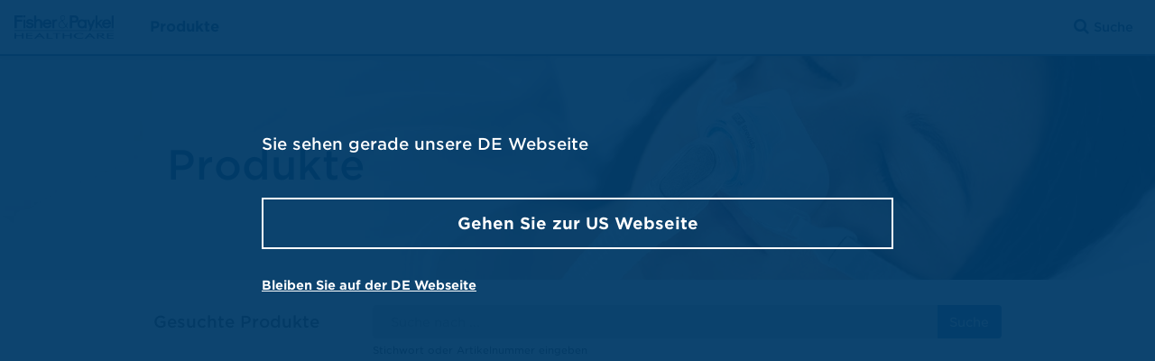

--- FILE ---
content_type: text/html; charset=utf-8
request_url: https://www.fphcare.com/de/products/hospital-products/
body_size: 17922
content:

<!DOCTYPE html>

<html>
<head id="head">
    <title>Produkte | Fisher &amp; Paykel Healthcare</title>
    <meta content="Stichwort oder Artikelnummer eingeben" name="description" />
    
    <meta name="viewport" content="width=device-width, initial-scale=1" />
    <meta charset="UTF-8" />
    <meta http-equiv="X-UA-Compatible" content="IE=edge,chrome=1">

    <link rel="apple-touch-icon" href="/apple-touch-icon.png">

    <link rel="stylesheet" type="text/css" href="/build/main.c2b7c54f66748fb1308998dba4e30cc5.bundle-1.css" />
    <link rel="stylesheet" type="text/css" href="/build/main.c2b7c54f66748fb1308998dba4e30cc5.bundle-2.css" />

    <link rel="stylesheet" href="https://resources.fphcare.com/content/sapcontentpage.css" />
    <link rel="stylesheet" type="text/css" href="https://cloud.typography.com/7783852/654662/css/fonts.css" />

    <script src="/build/main.5f194a9f533363fb9c02.bundle.js" type="text/javascript"></script>
    <script src="https://resources.fphcare.com/content/sapcontentpage-staging.js"></script>
    <script src="https://yourir.info/2bf2913fffda6a7c.js" type="text/javascript"></script>

    <!-- font awesome icons -->
    <script src="https://kit.fontawesome.com/2bb9f06f79.js" crossorigin="anonymous"></script><!-- font awesome icons -->
    <!-- HTML5 shim, Selectivizr, and Respond IE8 support of HTML5 elements, pseudo-classes, attribute selectors and media queries -->
    <!--[if lt IE 9]>
        <script src="/Custom/Corporate/Scripts/vendor/html5shiv.min.js"></script>
        <script src="/Custom/Corporate/Scripts/vendor/selectivizr-min.js"></script>
        <script src="/Custom/Corporate/Scripts/vendor/respond.min.js"></script>
    <![endif]-->
    <script>
        // Picture element HTML5 shiv
        document.createElement('picture');
    </script>
    <script src="/Custom/Corporate/vendor/picturefill.min.js" async></script>

    <!-- Google Tag Manager -->
    <script>
        (function (w, d, s, l, i) {
            w[l] = w[l] || []; w[l].push({
                'gtm.start':
                    new Date().getTime(), event: 'gtm.js'
            }); var f = d.getElementsByTagName(s)[0],
                j = d.createElement(s), dl = l != 'dataLayer' ? '&l=' + l : ''; j.async = true; j.src =
                    'https://www.googletagmanager.com/gtm.js?id=GTM-567W7P' + i + dl; f.parentNode.insertBefore(j, f);
        })(window, document, 'script', 'dataLayer','');</script>
    <!-- End Google Tag Manager -->

    <link href="/build/images/favicon.ico" type="image/x-icon" rel="shortcut icon" />
    <link href="/build/images/favicon.ico" type="image/x-icon" rel="icon" />
    <script src="https://cdn.jsdelivr.net/npm/@plattar/plattar-ar-adapter/build/es2019/plattar-ar-adapter.min.js"></script>
    <!-- Hreflang Tags -->
<link rel="alternate" href="https://www.fphcare.com/ru-ru/products/hospital-products/" hreflang="ru-RU" /><link rel="alternate" href="https://www.fphcare.com/en-gb/products/hospital-products/" hreflang="en-GB" /><link rel="alternate" href="https://www.fphcare.com/en-ca/products/hospital-products/" hreflang="en-CA" /><link rel="alternate" href="https://www.fphcare.com/es-es/products/hospital-products/" hreflang="es-ES" /><link rel="alternate" href="https://www.fphcare.com/de/products/hospital-products/" hreflang="de-DE" /><link rel="alternate" href="https://www.fphcare.com/in/products/hospital-products/" hreflang="en-IN" /><link rel="alternate" href="https://www.fphcare.com/nz/products/hospital-products/" hreflang="en-NZ" /><link rel="alternate" href="https://www.fphcare.com/au/products/hospital-products/" hreflang="en-AU" /><link rel="alternate" href="https://www.fphcare.com/us/products/hospital-products/" hreflang="en-US" /><link rel="alternate" href="https://www.fphcare.com/fr-fr/products/hospital-products/" hreflang="fr-FR" /><link rel="alternate" href="https://www.fphcare.com/fr-ca/products/hospital-products/" hreflang="fr-CA" /><link rel="alternate" href="https://www.fphcare.com/pt-br/products/hospital-products/" hreflang="pt-BR" />    <!-- Canonical Tag -->
        <link rel="canonical" href="https://www.fphcare.com/de/products/hospital-products/" />

    <link href="/_content/Kentico.Content.Web.Rcl/Content/Bundles/Public/systemPageComponents.min.css" rel="stylesheet" />


<script type="text/javascript">!function(T,l,y){var S=T.location,k="script",D="instrumentationKey",C="ingestionendpoint",I="disableExceptionTracking",E="ai.device.",b="toLowerCase",w="crossOrigin",N="POST",e="appInsightsSDK",t=y.name||"appInsights";(y.name||T[e])&&(T[e]=t);var n=T[t]||function(d){var g=!1,f=!1,m={initialize:!0,queue:[],sv:"5",version:2,config:d};function v(e,t){var n={},a="Browser";return n[E+"id"]=a[b](),n[E+"type"]=a,n["ai.operation.name"]=S&&S.pathname||"_unknown_",n["ai.internal.sdkVersion"]="javascript:snippet_"+(m.sv||m.version),{time:function(){var e=new Date;function t(e){var t=""+e;return 1===t.length&&(t="0"+t),t}return e.getUTCFullYear()+"-"+t(1+e.getUTCMonth())+"-"+t(e.getUTCDate())+"T"+t(e.getUTCHours())+":"+t(e.getUTCMinutes())+":"+t(e.getUTCSeconds())+"."+((e.getUTCMilliseconds()/1e3).toFixed(3)+"").slice(2,5)+"Z"}(),iKey:e,name:"Microsoft.ApplicationInsights."+e.replace(/-/g,"")+"."+t,sampleRate:100,tags:n,data:{baseData:{ver:2}}}}var h=d.url||y.src;if(h){function a(e){var t,n,a,i,r,o,s,c,u,p,l;g=!0,m.queue=[],f||(f=!0,t=h,s=function(){var e={},t=d.connectionString;if(t)for(var n=t.split(";"),a=0;a<n.length;a++){var i=n[a].split("=");2===i.length&&(e[i[0][b]()]=i[1])}if(!e[C]){var r=e.endpointsuffix,o=r?e.location:null;e[C]="https://"+(o?o+".":"")+"dc."+(r||"services.visualstudio.com")}return e}(),c=s[D]||d[D]||"",u=s[C],p=u?u+"/v2/track":d.endpointUrl,(l=[]).push((n="SDK LOAD Failure: Failed to load Application Insights SDK script (See stack for details)",a=t,i=p,(o=(r=v(c,"Exception")).data).baseType="ExceptionData",o.baseData.exceptions=[{typeName:"SDKLoadFailed",message:n.replace(/\./g,"-"),hasFullStack:!1,stack:n+"\nSnippet failed to load ["+a+"] -- Telemetry is disabled\nHelp Link: https://go.microsoft.com/fwlink/?linkid=2128109\nHost: "+(S&&S.pathname||"_unknown_")+"\nEndpoint: "+i,parsedStack:[]}],r)),l.push(function(e,t,n,a){var i=v(c,"Message"),r=i.data;r.baseType="MessageData";var o=r.baseData;return o.message='AI (Internal): 99 message:"'+("SDK LOAD Failure: Failed to load Application Insights SDK script (See stack for details) ("+n+")").replace(/\"/g,"")+'"',o.properties={endpoint:a},i}(0,0,t,p)),function(e,t){if(JSON){var n=T.fetch;if(n&&!y.useXhr)n(t,{method:N,body:JSON.stringify(e),mode:"cors"});else if(XMLHttpRequest){var a=new XMLHttpRequest;a.open(N,t),a.setRequestHeader("Content-type","application/json"),a.send(JSON.stringify(e))}}}(l,p))}function i(e,t){f||setTimeout(function(){!t&&m.core||a()},500)}var e=function(){var n=l.createElement(k);n.src=h;var e=y[w];return!e&&""!==e||"undefined"==n[w]||(n[w]=e),n.onload=i,n.onerror=a,n.onreadystatechange=function(e,t){"loaded"!==n.readyState&&"complete"!==n.readyState||i(0,t)},n}();y.ld<0?l.getElementsByTagName("head")[0].appendChild(e):setTimeout(function(){l.getElementsByTagName(k)[0].parentNode.appendChild(e)},y.ld||0)}try{m.cookie=l.cookie}catch(p){}function t(e){for(;e.length;)!function(t){m[t]=function(){var e=arguments;g||m.queue.push(function(){m[t].apply(m,e)})}}(e.pop())}var n="track",r="TrackPage",o="TrackEvent";t([n+"Event",n+"PageView",n+"Exception",n+"Trace",n+"DependencyData",n+"Metric",n+"PageViewPerformance","start"+r,"stop"+r,"start"+o,"stop"+o,"addTelemetryInitializer","setAuthenticatedUserContext","clearAuthenticatedUserContext","flush"]),m.SeverityLevel={Verbose:0,Information:1,Warning:2,Error:3,Critical:4};var s=(d.extensionConfig||{}).ApplicationInsightsAnalytics||{};if(!0!==d[I]&&!0!==s[I]){var c="onerror";t(["_"+c]);var u=T[c];T[c]=function(e,t,n,a,i){var r=u&&u(e,t,n,a,i);return!0!==r&&m["_"+c]({message:e,url:t,lineNumber:n,columnNumber:a,error:i}),r},d.autoExceptionInstrumented=!0}return m}(y.cfg);function a(){y.onInit&&y.onInit(n)}(T[t]=n).queue&&0===n.queue.length?(n.queue.push(a),n.trackPageView({})):a()}(window,document,{
src: "https://js.monitor.azure.com/scripts/b/ai.2.min.js", // The SDK URL Source
crossOrigin: "anonymous", 
cfg: { // Application Insights Configuration
    connectionString: 'InstrumentationKey=0a4478e3-40f7-4676-bc62-e07ae86620d6'
}});</script></head>

<body class="products">
    <!-- Google Tag Manager (noscript) -->
    <noscript>
        <iframe src="https://www.googletagmanager.com/ns.html?id=GTM-567W7P"
                height="0" width="0" style="display:none;visibility:hidden"></iframe>
    </noscript>
    


<div class="content-outer">
    <div class="content-inner">

        
    <div>
        






<style type="text/css">
    #Div_116837666 .application-bar--transparency {
        background-color: rgba(255,255,255,0,6);
    }

    #Div_116837666 .care-by-design {
        background-image: url('');
    }

    /* desktop */

    @media (min-width: 768px) {
        #Div_116837666 .user-height {
            min-height: 250px !important;
        }

        #Div_116837666 .focal--wrapper {
            min-height: 190px !important;
        }
    }

    /* mobile */
    @media (max-width: 768px) {
        #Div_116837666 .fold {
            background-image: url('https://resources.fphcare.com/resources/corporate/media/resources/images/homecare/brevida/banner-brevida.jpg');
        }

        #Div_116837666 .user-height {
            min-height: 250px !important;
        }
    }

    @media (min-width: 768px) {
        #Div_116837666 .fold {
            background-image: url('https://resources.fphcare.com/resources/corporate/media/resources/images/homecare/brevida/banner-brevida.jpg');
        }
    }

    #Div_116837666 .user-height {
        min-height: 250px !important;
    }

    #Div_116837666 .focal--wrapper {
        min-height: 190px !important;
    }
</style>




<div id="Div_116837666" class="base no-bar">
	<div class="bar-wrapper">
		<div class="fold user-height bg-right dark none" style="">
			<div class="overlay overlay--dark">
			</div>
			<div class="container fold-container">
				    
<div class="focal corporate col-sm-6 fold-height"><div class="inner-fold-height left">


<h1><br>Produkte</h1>    
</div></div>


    <div class="col-sm-6 fold-height hidden-xs">
        <div class="inner-fold-height right">
        </div>
    </div>



			</div>

		</div>
	</div>

		<div class="mobile-content visible-xs"></div>
</div>


    


    </div>

        

<section class="product-search site-search-outer">
    <div class="container">
        <div class="site-search-inner">

            <div class="row">
                <div class="col-sm-3">
                    <span class="site-search-title">Gesuchte Produkte</span>
                </div>
                <div class="col-sm-9">
                     



<form action="/Search/SearchBtnClick" method="post">    <div class="input-group">
        <input id="searchText" name="searchText" required type="text" class="typeahead form-control" data-noResultText="No se ha encontrado ning&#xFA;n producto" placeholder="Suche nach ..." />
        <input id="searchMode" name="searchMode" type="hidden" value="Product" />
        <input id="searchResultsUrl" name="searchResultsUrl" type="hidden" />

        <span class="input-group-btn">
            <button id="btnSearch" type="submit" class="btn btn-default btn-primary typeahead-button" >
                Suche
            </button>
        </span>
    </div>
<input name="__RequestVerificationToken" type="hidden" value="CfDJ8CF6v6_jSjROmCxIM33kgM9ikfd5pWO_voML4lsXR7EWSlBX5x5x3QDH-CtGgrUt5LzfkrM3g2By3V4mMMvW4cjJ0mPuspJJlJqGpNu8SOwvhsHI0uDZWbtUe8GJ9AHPDx6OK0HR4gDiOlP6W2B1voM" /></form>


                    <p class="help-search">Stichwort oder Artikelnummer eingeben</p>
                </div>
            </div>

        </div>
    </div>
</section>


        

    <section class="product-category">
        <div class="container">
            
            <div class="row match-height-js">
                        <div class="product-category-item match-height-1-js">
                            <a href="/Products/Hospital-Products/Humidification">
                                <div class="product-category-img-wrapper">
                                    <div class="product-category-img match-height-2-js">
                                        <img src="https://resources.fphcare.com/resources/corporate/media/resources/product-images/mr850-heated-humidifier-thumb.jpg" class="img-responsive" />
                                    </div>
                                </div>
                                <div class="product-category-item-title">Atemluftbefeuchter</div>
                            </a>
                        </div>
                        <div class="product-category-item match-height-1-js">
                            <a href="/Products/Hospital-Products/Breathing-Circuits">
                                <div class="product-category-img-wrapper">
                                    <div class="product-category-img match-height-2-js">
                                        <img src="https://resources.fphcare.com/resources/corporate/media/resources/product-images/evaquaicon.jpg" class="img-responsive" />
                                    </div>
                                </div>
                                <div class="product-category-item-title">Beatmungsschl&#xE4;uche und Kammern</div>
                            </a>
                        </div>
                        <div class="product-category-item match-height-1-js">
                            <a href="/Products/Hospital-Products/Chambres">
                                <div class="product-category-img-wrapper">
                                    <div class="product-category-img match-height-2-js">
                                        <img src="https://resources.fphcare.com/resources/corporate/media/resources/product-images/mr290-auto-fill-humidification-chamber-thumb.jpg" class="img-responsive" />
                                    </div>
                                </div>
                                <div class="product-category-item-title">Kammern</div>
                            </a>
                        </div>
                        <div class="product-category-item match-height-1-js">
                            <a href="/Products/Hospital-Products/Masks">
                                <div class="product-category-img-wrapper">
                                    <div class="product-category-img match-height-2-js">
                                        <img src="https://resources.fphcare.com/resources/corporate/media/resources/product-images/pilairo-q-icon.png" class="img-responsive" />
                                    </div>
                                </div>
                                <div class="product-category-item-title">Masken</div>
                            </a>
                        </div>
                        <div class="product-category-item match-height-1-js">
                            <a href="/Products/Hospital-Products/Nasal-Cannula">
                                <div class="product-category-img-wrapper">
                                    <div class="product-category-img match-height-2-js">
                                        <img src="https://resources.fphcare.com/resources/corporate/media/resources/product-images/nasalcannulaicon.jpg" class="img-responsive" />
                                    </div>
                                </div>
                                <div class="product-category-item-title">Nasenkan&#xFC;le</div>
                            </a>
                        </div>
                        <div class="product-category-item match-height-1-js">
                            <a href="/Products/Hospital-Products/Surgical">
                                <div class="product-category-img-wrapper">
                                    <div class="product-category-img match-height-2-js">
                                        <img src="https://resources.fphcare.com/resources/corporate/media/resources/product-images/croppped-mr860-2.jpg" class="img-responsive" />
                                    </div>
                                </div>
                                <div class="product-category-item-title">Chirurgisch</div>
                            </a>
                        </div>
                        <div class="product-category-item match-height-1-js">
                            <a href="/Products/Hospital-Products/Accessories">
                                <div class="product-category-img-wrapper">
                                    <div class="product-category-img match-height-2-js">
                                        <img src="https://resources.fphcare.com/resources/corporate/media/resources/product-images/infant_breathing_circuit_adaptors-thumb.jpg" class="img-responsive" />
                                    </div>
                                </div>
                                <div class="product-category-item-title">Zubeh&#xF6;r</div>
                            </a>
                        </div>
                        <div class="product-category-item match-height-1-js">
                            <a href="/Products/Hospital-Products/Interfaces">
                                <div class="product-category-img-wrapper">
                                    <div class="product-category-img match-height-2-js">
                                        <img src="https://resources.fphcare.com/resources/corporate/media/resources/product-images/flexitrunk_icon.jpg" class="img-responsive" />
                                    </div>
                                </div>
                                <div class="product-category-item-title">Direktanschl&#xFC;sse und Masken</div>
                            </a>
                        </div>
                        <div class="product-category-item match-height-1-js">
                            <a href="/Products/Hospital-Products/all">
                                <div class="product-category-img-wrapper">
                                    <div class="product-category-img match-height-2-js">
                                        <img src="" class="img-responsive" />
                                    </div>
                                </div>
                                <div class="product-category-item-title">Alle</div>
                            </a>
                        </div>
            </div>
                <a class="product-view-all" href="/Products/Hospital-Products/all">Show all products</a>
        </div>
    </section>



        
    <div>
        






<style type="text/css">
    #Div_1926276048 .application-bar--transparency {
        background-color: rgba(255,255,255,0,6);
    }

    #Div_1926276048 .care-by-design {
        background-image: url('');
    }

    /* desktop */

    @media (min-width: 768px) {
        #Div_1926276048 .user-height {
            min-height: 250px !important;
        }

        #Div_1926276048 .focal--wrapper {
            min-height: 190px !important;
        }
    }

    /* mobile */
    @media (max-width: 768px) {
        #Div_1926276048 .fold {
            background-image: url('https://resources.fphcare.com/content/banner-coronavirus-blue.jpg');
        }

        #Div_1926276048 .user-height {
            min-height: 250px !important;
        }
    }

    @media (min-width: 768px) {
        #Div_1926276048 .fold {
            background-image: url('https://resources.fphcare.com/content/banner-coronavirus-blue.jpg');
        }
    }

    #Div_1926276048 .user-height {
        min-height: 250px !important;
    }

    #Div_1926276048 .focal--wrapper {
        min-height: 190px !important;
    }
</style>




<div id="Div_1926276048" class="base no-bar">
	<div class="bar-wrapper">
		<div class="fold user-height bg-center light blue" style="">
			<div class="overlay overlay--light">
			</div>
			<div class="container fold-container">
				
    <div class="col-sm-6 fold-height hidden-xs">
        <div class="inner-fold-height left">
        </div>
    </div>
    
<div class="focal corporate col-sm-6 fold-height"><div class="inner-fold-height right">


<p><strong>Der Ausbruch von COVID-19 hat sich auf Gesundheitsorganisationen auf der ganzen Welt&nbsp;ausgewirkt.</strong></p><p>Dieses Ressourcen-Center wurde eingerichtet, um betroffenen Krankenh&auml;usern und medizinischen Fachkr&auml;ften Informationen zur Verf&uuml;gung zu stellen, die sie bei der Behandlung von Patienten ben&ouml;tigen k&ouml;nnten, wenn sie Produkte von Fisher &amp; Paykel Healthcare verwenden.<br>&nbsp;</p><p><a class="button" href="/covid-19">Weiter lesen</a></p>    
</div></div>




			</div>

		</div>
	</div>

		<div class="mobile-content visible-xs"></div>
</div>


    


    </div>

    </div>
</div>

    <header>



<nav class="nav-bar nav-bar--primary" style="">
    <div class="nav-bar__container">
        <button type="button" class="btn btn-nav nav-bar__mobile-toggle hidden-md hidden-lg" data-mobile-class-name="CMS.MenuItem" data-mobile-collection-alias="/Products/Hospital-Products">
            <span class="fph-icon-24 fph-icon-menu"></span>
            <span class="fph-icon-24 fph-icon-close"></span>
        </button>

        <a href="https://www.fphcare.com/" rel="home" title="Fisher &amp; Paykel Healthcare" class="logo-target">
            <img src="https://resources.fphcare.com/resources/corporate/media/system/logo.png" alt="Fisher &amp; Paykel Healthcare" class="logo">
        </a>        
        <ul class="nav-bar__main-menu list--horizontal list--plain hidden-xs hidden-sm">

                    <li>



                            <a class="btn btn-nav btn-root" href="/de/products/">
                                Produkte
                            </a>



                    </li>
        </ul>
        <ul class="list--horizontal list--plain nav-bar__shortcut-menu">

            <li>
                <button class="btn btn-nav btn-search" type="button" data-toggle="modal" data-target="#modalSearch">
                    <span class="fpicon-Search"></span>
                    <span class="hidden-xs hidden-sm">Suche</span>
                </button>
            </li>

        </ul>
    </div>

    <!-- Mobile-->

    


<!-- Dynamic Mobile start -->
    <div class="nav-bar nav-bar--mobile hidden-md hidden-lg">
        <div class="nav-menu nav-menu--mobile">
            <div class="nav-bar__container">
                <!-- Main Menu-->
                <ul class="list--plain">
                            <li>
                                <a class='nav-menu-item nav-menu-item--fade nav-menu-item--mobile-forward'>
                                    <div class="nav-menu-item__link"> Therapien </div>
                                </a>
                                <div class="nav-menu nav-menu--mobile">
                                    <div class="nav-bar__container">
                                        <a class="nav-menu-item nav-menu-item--em nav-menu-item--fade nav-menu-item--mobile-back">
                                            <div class="nav-menu-item__link"> Therapien </div>
                                        </a>
                                        <ul class="list--plain">

                                            <li>
                                                <a  class='nav-menu-item nav-menu-item--mobile-forward'>
                                                    <div class="nav-menu-item__link">Adult Respiratory</div>
                                                </a>
                                                    <div class="nav-menu nav-menu--mobile" data-mobile-collection-alias-destination="ac96afae-babf-4340-a3b7-93a584ee9086">
                                                        <div class="nav-bar__container">
                                                            <a class="nav-menu-item nav-menu-item--em nav-menu-item--fade nav-menu-item--mobile-back">
                                                                <div class="nav-menu-item__link">Adult Respiratory </div>
                                                            </a>
                                                            <a class="nav-menu-item nav-menu-item--em nav-menu-item--with-children" href="/hospital/adult-respiratory/">
                                                                <div class="nav-menu-item__link">Adult Respiratory </div>
                                                            </a>
                                                                <ul class="list--plain">
                                                                        <li>
                                                                            <a class="nav-menu-item" href="/de/hospital/adult-respiratory/optiflow/">
                                                                                <div class="nav-menu-item__image nav-menu-item__image--icon">
                                                                                    <span class="icon32-Optiflow"></span>
                                                                                </div>
                                                                                <div class="nav-menu-item__link">Optiflow Nasal High Flow</div>
                                                                            </a>
                                                                        </li>
                                                                        <li>
                                                                            <a class="nav-menu-item" href="/de/hospital/adult-respiratory/invasive-ventilation/">
                                                                                <div class="nav-menu-item__image nav-menu-item__image--icon">
                                                                                    <span class="icon32-Invasive-Ventilation"></span>
                                                                                </div>
                                                                                <div class="nav-menu-item__link">Invasive Ventilation</div>
                                                                            </a>
                                                                        </li>
                                                                        <li>
                                                                            <a class="nav-menu-item" href="/de/hospital/adult-respiratory/noninvasive-ventilation/">
                                                                                <div class="nav-menu-item__image nav-menu-item__image--icon">
                                                                                    <span class="icon32-Noninvasive-Mask"></span>
                                                                                </div>
                                                                                <div class="nav-menu-item__link">Noninvasive Ventilation</div>
                                                                            </a>
                                                                        </li>
                                                                </ul>
                                                                    <div class="nav-menu__section">Products</div>
                                                                    <ul class="list--plain">
                                                                                <li>
                                                                                    <a class="nav-menu-item nav-menu-item--small" href="/de/hospital/adult-respiratory/noninvasive-ventilation/visairo/visairo-rt075/">
                                                                                        <div class="nav-menu-item__link">F&amp;P Visairo&#x2122; RT075</div>
                                                                                    </a>
                                                                                </li>
                                                                                <li>
                                                                                    <a class="nav-menu-item nav-menu-item--small" href="/de/hospital/adult-respiratory/noninvasive-ventilation/visairo/visairo-rt076/">
                                                                                        <div class="nav-menu-item__link">F&amp;P Visairo&#x2122; RT076</div>
                                                                                    </a>
                                                                                </li>
                                                                                <li>
                                                                                    <a class="nav-menu-item nav-menu-item--small" href="/de/hospital/adult-respiratory/noninvasive-ventilation/visairo/visairo-rt077/">
                                                                                        <div class="nav-menu-item__link">F&amp;P Visairo&#x2122; RT077</div>
                                                                                    </a>
                                                                                </li>
                                                                                <li>
                                                                                    <a class="nav-menu-item nav-menu-item--small" href="/de/hospital/adult-respiratory/optiflow/850-system-for-optiflow/">
                                                                                        <div class="nav-menu-item__link">F&amp;P 850&#x2122; System f&#xFC;r Optiflow&#x2122;</div>
                                                                                    </a>
                                                                                </li>
                                                                                <li>
                                                                                    <a class="nav-menu-item nav-menu-item--small" href="/de/hospital/adult-respiratory/optiflow/airvo-3/">
                                                                                        <div class="nav-menu-item__link">Airvo&#x2122; 3 System</div>
                                                                                    </a>
                                                                                </li>
                                                                                <li>
                                                                                    <a class="nav-menu-item nav-menu-item--small" href="/de/hospital/adult-respiratory/optiflow/airvo-2-system/">
                                                                                        <div class="nav-menu-item__link">F&amp;P Airvo&#x2122;&#xA0;2 System</div>
                                                                                    </a>
                                                                                </li>
                                                                                <li>
                                                                                    <a class="nav-menu-item nav-menu-item--small" href="/de/hospital/adult-respiratory/invasive-ventilation/evaqua-technology/">
                                                                                        <div class="nav-menu-item__link">Evaqua&#x2122;-Technologie</div>
                                                                                    </a>
                                                                                </li>
                                                                                <li>
                                                                                    <a class="nav-menu-item nav-menu-item--small" href="/de/hospital/adult-respiratory/noninvasive-ventilation/810-system/">
                                                                                        <div class="nav-menu-item__link">F&amp;P 810&#x2122;-System</div>
                                                                                    </a>
                                                                                </li>
                                                                                <li>
                                                                                    <a class="nav-menu-item nav-menu-item--small" href="/de/hospital/adult-respiratory/invasive-ventilation/850-system-invasive-ventilation/">
                                                                                        <div class="nav-menu-item__link">F&amp;P 850&#x2122; System for Invasive Ventilation</div>
                                                                                    </a>
                                                                                </li>
                                                                                <li>
                                                                                    <a class="nav-menu-item nav-menu-item--small" href="/de/hospital/adult-respiratory/noninvasive-ventilation/850-system-noninvasive-ventilation/">
                                                                                        <div class="nav-menu-item__link">F&amp;P 850&#x2122;-System f&#xFC;r die nichtinvasive Beatmung</div>
                                                                                    </a>
                                                                                </li>
                                                                                <li>
                                                                                    <a class="nav-menu-item nav-menu-item--small" href="/de/hospital/adult-respiratory/invasive-ventilation/950-system/">
                                                                                        <div class="nav-menu-item__link">F&amp;P 950&#x2122; System for Invasive Ventilation</div>
                                                                                    </a>
                                                                                </li>
                                                                                <li>
                                                                                    <a class="nav-menu-item nav-menu-item--small" href="/de/hospital/adult-respiratory/noninvasive-ventilation/950-system-noninvasive-ventilation/">
                                                                                        <div class="nav-menu-item__link">F&amp;P 950&#x2122;-System f&#xFC;r die nichtinvasive Beatmung</div>
                                                                                    </a>
                                                                                </li>
                                                                                <li>
                                                                                    <a class="nav-menu-item nav-menu-item--small" href="/de/hospital/adult-respiratory/noninvasive-ventilation/nivairo-legacy/">
                                                                                        <div class="nav-menu-item__link">F&amp;P Nivairo&#x2122;-Vollgesichtsmasken</div>
                                                                                    </a>
                                                                                </li>
                                                                                <li>
                                                                                    <a class="nav-menu-item nav-menu-item--small" href="/de/hospital/adult-respiratory/noninvasive-ventilation/nivairo/nivairo-rt046/">
                                                                                        <div class="nav-menu-item__link">Nivairo&#x2122; RT046</div>
                                                                                    </a>
                                                                                </li>
                                                                                <li>
                                                                                    <a class="nav-menu-item nav-menu-item--small" href="/de/hospital/adult-respiratory/noninvasive-ventilation/nivairo/nivairo-rt047/">
                                                                                        <div class="nav-menu-item__link">Nivairo&#x2122; RT047</div>
                                                                                    </a>
                                                                                </li>
                                                                                <li>
                                                                                    <a class="nav-menu-item nav-menu-item--small" href="/de/hospital/adult-respiratory/noninvasive-ventilation/nivairo/nivairo-rt045/">
                                                                                        <div class="nav-menu-item__link">Nivairo&#x2122; RT045</div>
                                                                                    </a>
                                                                                </li>
                                                                                <li>
                                                                                    <a class="nav-menu-item nav-menu-item--small" href="/de/hospital/adult-respiratory/optiflow/optiflow-duet/">
                                                                                        <div class="nav-menu-item__link">Optiflow Duet</div>
                                                                                    </a>
                                                                                </li>
                                                                                <li>
                                                                                    <a class="nav-menu-item nav-menu-item--small" href="/de/hospital/adult-respiratory/optiflow/optiflow-cannula/">
                                                                                        <div class="nav-menu-item__link">F&amp;P Optiflow&#x2122;&#x2B; Nasenkan&#xFC;le</div>
                                                                                    </a>
                                                                                </li>
                                                                    </ul>

                                                        </div>
                                                    </div>
                                            </li>
                                            <li>
                                                <a  class='nav-menu-item nav-menu-item--mobile-forward'>
                                                    <div class="nav-menu-item__link">Infant Respiratory</div>
                                                </a>
                                                    <div class="nav-menu nav-menu--mobile" data-mobile-collection-alias-destination="9060153e-5601-4fcb-8ca3-1397c3754fb8">
                                                        <div class="nav-bar__container">
                                                            <a class="nav-menu-item nav-menu-item--em nav-menu-item--fade nav-menu-item--mobile-back">
                                                                <div class="nav-menu-item__link">Infant Respiratory </div>
                                                            </a>
                                                            <a class="nav-menu-item nav-menu-item--em nav-menu-item--with-children" href="/hospital/infant-respiratory/">
                                                                <div class="nav-menu-item__link">Infant Respiratory </div>
                                                            </a>
                                                                <ul class="list--plain">
                                                                        <li>
                                                                            <a class="nav-menu-item" href="/de/hospital/infant-respiratory/neonates/resuscitation/">
                                                                                <div class="nav-menu-item__image nav-menu-item__image--icon">
                                                                                    <span class="icon32-Infant-Resus"></span>
                                                                                </div>
                                                                                <div class="nav-menu-item__link">&#xDC;bersicht Erstversorgungstherapie f&#xFC;r Neugeborene</div>
                                                                            </a>
                                                                        </li>
                                                                        <li>
                                                                            <a class="nav-menu-item" href="/de/hospital/infant-respiratory/neonates/invasive-ventilation/">
                                                                                <div class="nav-menu-item__image nav-menu-item__image--icon">
                                                                                    <span class="icon32-Invasive-Ventilation"></span>
                                                                                </div>
                                                                                <div class="nav-menu-item__link">Therapie&#xFC;bersicht zu invasiver Beatmung f&#xFC;r Neugeborene</div>
                                                                            </a>
                                                                        </li>
                                                                        <li>
                                                                            <a class="nav-menu-item" href="/de/hospital/infant-respiratory/neonates/cpap/">
                                                                                <div class="nav-menu-item__image nav-menu-item__image--icon">
                                                                                    <span class="icon32-Infant-CPAP"></span>
                                                                                </div>
                                                                                <div class="nav-menu-item__link">&#xDC;bersicht CPAP-Therapie f&#xFC;r Neugeborene</div>
                                                                            </a>
                                                                        </li>
                                                                        <li>
                                                                            <a class="nav-menu-item" href="/de/hospital/infant-respiratory/neonates/nasal-high-flow/">
                                                                                <div class="nav-menu-item__image nav-menu-item__image--icon">
                                                                                    <span class="icon32-Cannula"></span>
                                                                                </div>
                                                                                <div class="nav-menu-item__link">Nasaler High Flow</div>
                                                                            </a>
                                                                        </li>
                                                                </ul>
                                                                    <div class="nav-menu__section">Products</div>
                                                                    <ul class="list--plain">
                                                                                <li>
                                                                                    <a class="nav-menu-item nav-menu-item--small" href="/de/hospital/infant-respiratory/neonates/cpap/bubble-cpap-system/">
                                                                                        <div class="nav-menu-item__link">Bubble CPAP-System</div>
                                                                                    </a>
                                                                                </li>
                                                                                <li>
                                                                                    <a class="nav-menu-item nav-menu-item--small" href="/de/hospital/infant-respiratory/infants/cpap/flexitrunk-midline/">
                                                                                        <div class="nav-menu-item__link">FlexiTrunk f&#xFC;r S&#xE4;uglinge</div>
                                                                                    </a>
                                                                                </li>
                                                                                <li>
                                                                                    <a class="nav-menu-item nav-menu-item--small" href="/de/hospital/infant-respiratory/neonates/cpap/flexitrunk-midline/">
                                                                                        <div class="nav-menu-item__link">FlexiTrunk&#x2122; Interface</div>
                                                                                    </a>
                                                                                </li>
                                                                                <li>
                                                                                    <a class="nav-menu-item nav-menu-item--small" href="/de/hospital/infant-respiratory/neonates/invasive-ventilation/invasive-circuits/">
                                                                                        <div class="nav-menu-item__link">Invasive Schlauchsysteme f&#xFC;r S&#xE4;uglinge</div>
                                                                                    </a>
                                                                                </li>
                                                                                <li>
                                                                                    <a class="nav-menu-item nav-menu-item--small" href="/de/hospital/infant-respiratory/neonates/resuscitation/neopuff/">
                                                                                        <div class="nav-menu-item__link">Neopuff T-St&#xFC;ck-Erstversorgungssystem</div>
                                                                                    </a>
                                                                                </li>
                                                                                <li>
                                                                                    <a class="nav-menu-item nav-menu-item--small" href="/de/hospital/infant-respiratory/neonates/nasal-high-flow/optiflow-junior-2/">
                                                                                        <div class="nav-menu-item__link">Optiflow&#x2122; Junior 2 Nasenkan&#xFC;le</div>
                                                                                    </a>
                                                                                </li>
                                                                                <li>
                                                                                    <a class="nav-menu-item nav-menu-item--small" href="/de/hospital/infant-respiratory/neonates/resuscitation/resuscitation-masks/">
                                                                                        <div class="nav-menu-item__link">Erstversorgungsmasken f&#xFC;r Neugeborene</div>
                                                                                    </a>
                                                                                </li>
                                                                                <li>
                                                                                    <a class="nav-menu-item nav-menu-item--small" href="/de/hospital/infant-respiratory/neonates/resuscitation/t-piece-circuits/">
                                                                                        <div class="nav-menu-item__link">T-St&#xFC;ck-Erstversorgungs-Schlauchsysteme f&#xFC;r Neugeborene</div>
                                                                                    </a>
                                                                                </li>
                                                                    </ul>

                                                        </div>
                                                    </div>
                                            </li>
                                            <li>
                                                <a  class='nav-menu-item nav-menu-item--mobile-forward'>
                                                    <div class="nav-menu-item__link">Surgical</div>
                                                </a>
                                                    <div class="nav-menu nav-menu--mobile" data-mobile-collection-alias-destination="4470bfbe-38ae-43a7-8629-f722ec441e72">
                                                        <div class="nav-bar__container">
                                                            <a class="nav-menu-item nav-menu-item--em nav-menu-item--fade nav-menu-item--mobile-back">
                                                                <div class="nav-menu-item__link">Surgical </div>
                                                            </a>
                                                            <a class="nav-menu-item nav-menu-item--em nav-menu-item--with-children" href="/hospital/surgical/">
                                                                <div class="nav-menu-item__link">Surgical </div>
                                                            </a>
                                                                <ul class="list--plain">
                                                                        <li>
                                                                            <a class="nav-menu-item" href="/de/hospital/surgical/surgical-humidification/">
                                                                                <div class="nav-menu-item__image nav-menu-item__image--icon">
                                                                                    <span class="icon32-Surgical"></span>
                                                                                </div>
                                                                                <div class="nav-menu-item__link">Surgical Humidification</div>
                                                                            </a>
                                                                        </li>
                                                                </ul>
                                                                    <div class="nav-menu__section">Products</div>
                                                                    <ul class="list--plain">
                                                                                <li>
                                                                                    <a class="nav-menu-item nav-menu-item--small" href="/de/hospital/surgical/surgical-humidification/sh870-surgical-humidification-system/">
                                                                                        <div class="nav-menu-item__link">SH870 Chirurgisches Gasbefeuchtungssystem</div>
                                                                                    </a>
                                                                                </li>
                                                                    </ul>

                                                        </div>
                                                    </div>
                                            </li>
                                            <li>
                                                <a  class='nav-menu-item nav-menu-item--mobile-forward'>
                                                    <div class="nav-menu-item__link">Sleep Apnea</div>
                                                </a>
                                                    <div class="nav-menu nav-menu--mobile" data-mobile-collection-alias-destination="3b70694a-4027-4c7a-a81c-b6e02914367e">
                                                        <div class="nav-bar__container">
                                                            <a class="nav-menu-item nav-menu-item--em nav-menu-item--fade nav-menu-item--mobile-back">
                                                                <div class="nav-menu-item__link">Sleep Apnea </div>
                                                            </a>
                                                            <a class="nav-menu-item nav-menu-item--em nav-menu-item--with-children" href="/homecare/sleep-apnea/">
                                                                <div class="nav-menu-item__link">Sleep Apnea </div>
                                                            </a>
                                                                <ul class="list--plain">
                                                                        <li>
                                                                            <a class="nav-menu-item" href="/de/homecare/sleep-apnea/masks/">
                                                                                <div class="nav-menu-item__image nav-menu-item__image--icon">
                                                                                    <span class="icon32-Mask"></span>
                                                                                </div>
                                                                                <div class="nav-menu-item__link">Masks</div>
                                                                            </a>
                                                                        </li>
                                                                        <li>
                                                                            <a class="nav-menu-item" href="/de/homecare/sleep-apnea/cpap-devices/">
                                                                                <div class="nav-menu-item__image nav-menu-item__image--icon">
                                                                                    <span class="icon32-CPAP"></span>
                                                                                </div>
                                                                                <div class="nav-menu-item__link">CPAP Devices</div>
                                                                            </a>
                                                                        </li>
                                                                </ul>
                                                                    <div class="nav-menu__section">Products</div>
                                                                    <ul class="list--plain">
                                                                                <li>
                                                                                    <a class="nav-menu-item nav-menu-item--small" href="/de/homecare/sleep-apnea/masks/nova-micro/">
                                                                                        <div class="nav-menu-item__link">F&amp;P Nova Micro</div>
                                                                                    </a>
                                                                                </li>
                                                                                <li>
                                                                                    <a class="nav-menu-item nav-menu-item--small" href="/de/homecare/sleep-apnea/masks/nova-nasal/">
                                                                                        <div class="nav-menu-item__link">F&amp;P Nova Nasal</div>
                                                                                    </a>
                                                                                </li>
                                                                                <li>
                                                                                    <a class="nav-menu-item nav-menu-item--small" href="/de/homecare/sleep-apnea/masks/evora-full/">
                                                                                        <div class="nav-menu-item__link">F&amp;P Evora Vollgesichtsmaske</div>
                                                                                    </a>
                                                                                </li>
                                                                                <li>
                                                                                    <a class="nav-menu-item nav-menu-item--small" href="/de/homecare/sleep-apnea/masks/solo/">
                                                                                        <div class="nav-menu-item__link">F&amp;P Solo</div>
                                                                                    </a>
                                                                                </li>
                                                                                <li>
                                                                                    <a class="nav-menu-item nav-menu-item--small" href="/de/homecare/sleep-apnea/masks/vitera/">
                                                                                        <div class="nav-menu-item__link">F&amp;P Vitera</div>
                                                                                    </a>
                                                                                </li>
                                                                                <li>
                                                                                    <a class="nav-menu-item nav-menu-item--small" href="/de/homecare/sleep-apnea/masks/brevida/">
                                                                                        <div class="nav-menu-item__link">F&amp;P Brevida&#x2122;</div>
                                                                                    </a>
                                                                                </li>
                                                                                <li>
                                                                                    <a class="nav-menu-item nav-menu-item--small" href="/de/homecare/sleep-apnea/masks/eson/">
                                                                                        <div class="nav-menu-item__link">F&amp;P Eson&#x2122;</div>
                                                                                    </a>
                                                                                </li>
                                                                                <li>
                                                                                    <a class="nav-menu-item nav-menu-item--small" href="/de/homecare/sleep-apnea/masks/eson-2/">
                                                                                        <div class="nav-menu-item__link">F&amp;P Eson&#x2122; 2</div>
                                                                                    </a>
                                                                                </li>
                                                                                <li>
                                                                                    <a class="nav-menu-item nav-menu-item--small" href="/de/homecare/sleep-apnea/masks/evora-nasal-mask/">
                                                                                        <div class="nav-menu-item__link">F&amp;P Evora Nasalmaske</div>
                                                                                    </a>
                                                                                </li>
                                                                                <li>
                                                                                    <a class="nav-menu-item nav-menu-item--small" href="/de/homecare/sleep-apnea/masks/evora-full-test/">
                                                                                        <div class="nav-menu-item__link">F&amp;P Evora Nasalmaske</div>
                                                                                    </a>
                                                                                </li>
                                                                                <li>
                                                                                    <a class="nav-menu-item nav-menu-item--small" href="/de/homecare/sleep-apnea/software-and-data-management/mymask/">
                                                                                        <div class="nav-menu-item__link">MyMask App</div>
                                                                                    </a>
                                                                                </li>
                                                                                <li>
                                                                                    <a class="nav-menu-item nav-menu-item--small" href="/de/homecare/sleep-apnea/masks/simplus/">
                                                                                        <div class="nav-menu-item__link">F&amp;P Simplus</div>
                                                                                    </a>
                                                                                </li>
                                                                                <li>
                                                                                    <a class="nav-menu-item nav-menu-item--small" href="/de/homecare/sleep-apnea/masks/pilairo-q/">
                                                                                        <div class="nav-menu-item__link">F&amp;P Pilairo&#x2122; Q</div>
                                                                                    </a>
                                                                                </li>
                                                                                <li>
                                                                                    <a class="nav-menu-item nav-menu-item--small" href="/de/homecare/sleep-apnea/masks/flexifit-405/">
                                                                                        <div class="nav-menu-item__link">FlexiFit&#x2122; 405</div>
                                                                                    </a>
                                                                                </li>
                                                                                <li>
                                                                                    <a class="nav-menu-item nav-menu-item--small" href="/de/homecare/sleep-apnea/masks/flexifit-406/">
                                                                                        <div class="nav-menu-item__link">FlexiFit&#x2122; 406 Petite-Nasalmaske</div>
                                                                                    </a>
                                                                                </li>
                                                                                <li>
                                                                                    <a class="nav-menu-item nav-menu-item--small" href="/de/homecare/sleep-apnea/masks/flexifit-407/">
                                                                                        <div class="nav-menu-item__link">FlexiFit&#x2122; 407-Nasalmaske</div>
                                                                                    </a>
                                                                                </li>
                                                                                <li>
                                                                                    <a class="nav-menu-item nav-menu-item--small" href="/de/homecare/sleep-apnea/masks/flexifit-431/">
                                                                                        <div class="nav-menu-item__link">FlexiFit&#x2122; 431 Vollgesichtsmaske</div>
                                                                                    </a>
                                                                                </li>
                                                                                <li>
                                                                                    <a class="nav-menu-item nav-menu-item--small" href="/de/homecare/sleep-apnea/masks/flexifit-432/">
                                                                                        <div class="nav-menu-item__link">FlexiFit&#x2122; 432 Vollgesichtsmaske</div>
                                                                                    </a>
                                                                                </li>
                                                                                <li>
                                                                                    <a class="nav-menu-item nav-menu-item--small" href="/de/homecare/sleep-apnea/masks/forma/">
                                                                                        <div class="nav-menu-item__link">Forma&#x2122;-Vollgesichtsmaske</div>
                                                                                    </a>
                                                                                </li>
                                                                                <li>
                                                                                    <a class="nav-menu-item nav-menu-item--small" href="/de/homecare/sleep-apnea/masks/opus/">
                                                                                        <div class="nav-menu-item__link">Opus&#x2122; 360</div>
                                                                                    </a>
                                                                                </li>
                                                                                <li>
                                                                                    <a class="nav-menu-item nav-menu-item--small" href="/de/homecare/sleep-apnea/masks/zest/">
                                                                                        <div class="nav-menu-item__link">Zest&#x2122;</div>
                                                                                    </a>
                                                                                </li>
                                                                                <li>
                                                                                    <a class="nav-menu-item nav-menu-item--small" href="/de/homecare/sleep-apnea/masks/zest-q/">
                                                                                        <div class="nav-menu-item__link">Zest&#x2122; Q</div>
                                                                                    </a>
                                                                                </li>
                                                                    </ul>

                                                        </div>
                                                    </div>
                                            </li>
                                        </ul>
                                    </div>
                                </div>
                            </li>
                            <li>
                                <a class='nav-menu-item nav-menu-item--fade nav-menu-item--mobile-forward'>
                                    <div class="nav-menu-item__link"> Produkte </div>
                                </a>
                                <div class="nav-menu nav-menu--mobile">
                                    <div class="nav-bar__container">
                                        <a class="nav-menu-item nav-menu-item--em nav-menu-item--fade nav-menu-item--mobile-back">
                                            <div class="nav-menu-item__link"> Produkte </div>
                                        </a>
                                        <ul class="list--plain">

                                            <li>
                                                <a href=/hospital/adult-respiratory/airvo-system/ class='nav-menu-item '>
                                                    <div class="nav-menu-item__link">F&amp;P AIRVO System</div>
                                                </a>
                                            </li>
                                            <li>
                                                <a href=/hospital/adult-respiratory/optiflow/ class='nav-menu-item '>
                                                    <div class="nav-menu-item__link">Optiflow nasaler High Flow</div>
                                                </a>
                                            </li>
                                            <li>
                                                <a href=/homecare/sleep-apnea/masks/solo/ class='nav-menu-item '>
                                                    <div class="nav-menu-item__link">F&amp;P Solo</div>
                                                </a>
                                            </li>
                                            <li>
                                                <a href=/hospital/adult-respiratory/invasive-ventilation/950-system/ class='nav-menu-item '>
                                                    <div class="nav-menu-item__link">F&amp;P 950 System</div>
                                                </a>
                                            </li>
                                            <li>
                                                <a href=/products/hospital-products class='nav-menu-item '>
                                                    <div class="nav-menu-item__link">Krankenhaus Produkte</div>
                                                </a>
                                            </li>
                                            <li>
                                                <a href=/products/homecare-products class='nav-menu-item '>
                                                    <div class="nav-menu-item__link">Homecare Produkte</div>
                                                </a>
                                            </li>
                                        </ul>
                                    </div>
                                </div>
                            </li>
                            <li>
                                <a class='nav-menu-item nav-menu-item--fade nav-menu-item--mobile-forward' href="/our-company/">
                                    <div class="nav-menu-item__link">Unser Unternehmen</div>
                                </a>
                            </li>
                            <li>
                                <a class='nav-menu-item nav-menu-item--fade nav-menu-item--mobile-forward' href="https://education-hub.fphcare.com/">
                                    <div class="nav-menu-item__link">Ausbildung</div>
                                </a>
                            </li>

                </ul>

                <!-- Mobile footer -->
                <div class="nav-menu__mobile-footer">
                    <div class="nav-menu nav-menu--mobile">
                        <div class="nav-bar__container">
                            <a class="nav-menu-item nav-menu-item--em nav-menu-item--fade nav-menu-item--mobile-back">
                                <div class="nav-menu-item__link"></div>
                            </a>
                            

    <ul class="list--plain">
            <li>
                <a class="nav-menu-item nav-menu-item--country  "
           data-culture="item.CountryLanguageCode"
           href="/au/products/hospital-products/">
                    <span class="nav-menu-item__link nav-menu-item__link--plain">Australia</span>
                </a>
            </li>
            <li>
                <a class="nav-menu-item nav-menu-item--country  "
           data-culture="item.CountryLanguageCode"
           href="/pt-br/products/hospital-products/">
                    <span class="nav-menu-item__link nav-menu-item__link--plain">Brazil</span>
                </a>
            </li>
            <li>
                <a class="nav-menu-item nav-menu-item--country  "
           data-culture="item.CountryLanguageCode"
           href="/en-ca/products/hospital-products/">
                    <span class="nav-menu-item__link nav-menu-item__link--plain">Canada</span>
                </a>
            </li>
            <li>
                <a class="nav-menu-item nav-menu-item--country  "
           data-culture="item.CountryLanguageCode"
           href="/fr-ca/products/hospital-products/">
                    <span class="nav-menu-item__link nav-menu-item__link--plain">Canada (fran&#xE7;ais)</span>
                </a>
            </li>
            <li>
                <a class="nav-menu-item nav-menu-item--country nav-menu-item--selected "
           data-culture="item.CountryLanguageCode"
           href="/de/products/hospital-products/">
                    <span class="nav-menu-item__link nav-menu-item__link--plain">Deutschland</span>
                        <i class="nav-menu-item__selected glyphicon glyphicon-ok"></i>
                </a>
            </li>
            <li>
                <a class="nav-menu-item nav-menu-item--country  "
           data-culture="item.CountryLanguageCode"
           href="/es-es/products/hospital-products/">
                    <span class="nav-menu-item__link nav-menu-item__link--plain">Espa&#xF1;a</span>
                </a>
            </li>
            <li>
                <a class="nav-menu-item nav-menu-item--country  "
           data-culture="item.CountryLanguageCode"
           href="/fr-fr/products/hospital-products/">
                    <span class="nav-menu-item__link nav-menu-item__link--plain">France</span>
                </a>
            </li>
            <li>
                <a class="nav-menu-item nav-menu-item--country  "
           data-culture="item.CountryLanguageCode"
           href="/in/products/hospital-products/">
                    <span class="nav-menu-item__link nav-menu-item__link--plain">India</span>
                </a>
            </li>
            <li>
                <a class="nav-menu-item nav-menu-item--country  "
           data-culture="item.CountryLanguageCode"
           href="/it-IT">
                    <span class="nav-menu-item__link nav-menu-item__link--plain">Italiano</span>
                </a>
            </li>
            <li>
                <a class="nav-menu-item nav-menu-item--country  "
           data-culture="item.CountryLanguageCode"
           href="/ja-JP">
                    <span class="nav-menu-item__link nav-menu-item__link--plain">&#x65E5;&#x672C;</span>
                </a>
            </li>
            <li>
                <a class="nav-menu-item nav-menu-item--country  "
           data-culture="item.CountryLanguageCode"
           href="/ko-KR">
                    <span class="nav-menu-item__link nav-menu-item__link--plain">&#xD55C;&#xAD6D;</span>
                </a>
            </li>
            <li>
                <a class="nav-menu-item nav-menu-item--country  "
           data-culture="item.CountryLanguageCode"
           href="/nz/products/hospital-products/">
                    <span class="nav-menu-item__link nav-menu-item__link--plain">New Zealand</span>
                </a>
            </li>
            <li>
                <a class="nav-menu-item nav-menu-item--country  "
           data-culture="item.CountryLanguageCode"
           href="/ru-ru/products/hospital-products/">
                    <span class="nav-menu-item__link nav-menu-item__link--plain">&#x420;&#x43E;&#x441;&#x441;&#x438;&#x44F;</span>
                </a>
            </li>
            <li>
                <a class="nav-menu-item nav-menu-item--country  "
           data-culture="item.CountryLanguageCode"
           href="/en-gb/products/hospital-products/">
                    <span class="nav-menu-item__link nav-menu-item__link--plain">United Kingdom</span>
                </a>
            </li>
            <li>
                <a class="nav-menu-item nav-menu-item--country  "
           data-culture="item.CountryLanguageCode"
           href="/us/products/hospital-products/">
                    <span class="nav-menu-item__link nav-menu-item__link--plain">United States</span>
                </a>
            </li>
    </ul>

                        </div>
                    </div>

                    
                </div>
            </div>
        </div>
    </div>

	<!-- Dynamic Mobile End -->

</nav>





    </header>

    <footer class="footer">
        <div class="container hidden-xs hidden-sm">
            <div class="footer__content">
                <div>
<div class="footer__section"><!--Therapies-->Therapien</div>

<ul class="list--plain footer__list">
	<li><a class="link--blue footer__link" href="/hospital/adult-respiratory/"><!--Adult Respiratory-->Beatmung Erwachsene</a></li>
	<li><a class="link--blue footer__link" href="/hospital/infant-respiratory/"><!--Infant Respiratory-->Säuglingsbeatmung</a></li>
	<li><a class="link--blue footer__link" href="/hospital/surgical/"><!--Surgical-->Chirurgisch</a></li>
	<li><a class="link--blue footer__link" href="/homecare/sleep-apnea/"><!--Sleep Apnea-->Schlafapnoe</a></li>
<!--<li><a class="link--blue footer__link" href="/homecare/home-respiratory/">//Home Nasal High Flow//Home Nasal High Flow</a></li>-->
	<li><a class="link--blue footer__link" href="/homecare/ventilation/"><!--Ventilation-->Beatmung</a></li>
	
</ul>
</div><div>
<div class="footer__section"><!--Products-->Produkte</div>

<ul class="list--plain footer__list">
	<li><a class="link--blue footer__link" href="/products/hospital-products/"><!--All Hospital Products-->Krankenhaus Produkte</a></li>
	<li><a class="link--blue footer__link" href="/products/homecare-products/"><!--All Homecare Products-->Homecare Produkte</a></li>
	<li><a class="link--blue footer__link" href="/products/ui-search/"><!--UI Search-->Gebrauchsanleitung Suche</a></li>
</ul>

</div><div>
<div class="footer__section"><!--Our Company-->Unser Unternehmen</div>

<ul class="list--plain footer__list">
	<li><a class="link--blue footer__link" href="/our-company/about-us/"><!--About Us-->Über uns</a></li>
	<li><a class="link--blue footer__link" href="/our-company/contact-us/"><!--Contact Us-->Kontakt</a></li>
</ul>
</div><div class="footer__right"><a class="logo-target" rel="home" title="Fisher &amp; Paykel Healthcare" href="/"><img alt="Fisher &amp; Paykel Healthcare" class="logo" src="https://resources.fphcare.com/resources/corporate/media/system/logo.png"> </a>

<div class="footer__social">
<a class="link--plain link--light icon-Facebook" href="https://www.facebook.com/fphcare/" target="_blank"> </a> 
<a class="link--plain link--light icon-Linkedin" href="https://www.linkedin.com/company/fisher-&amp;-paykel-healthcare/" target="_blank"> </a> 
<a class="link--plain link--light" href="https://twitter.com/fphcare" target="_blank"> <i class="fa-brands fa-x-twitter" aria-hidden="true"></i> </a> 
<a class="link--plain link--light custom-icon-24 custom-icon-24-youtube" href="https://www.youtube.com/channel/UCG0sWzCH2z63WyYkcpBg1fg" target="_blank"> </a></div>
</div>
            </div>
        </div>

        



<div class="light hidden-xs hidden-sm">
    <div class="container container-footer">
        <div class="footer__content footer-menu">
            <span>&#169; 2026 Fisher &amp; Paykel Healthcare Limited.</span>

            <ul class="list--horizontal list--pipe">



    <li class=" ">
        <a href="/footer/privacy-statement/" class=" link--blue" target="">
            Global Privacy Statement
        </a>
    </li>



    <li class=" ">
        <a href="/footer/impressum/" class=" link--blue" target="">
            Impressum
        </a>
    </li>



    <li class=" ">
        <a href="/our-company/contact-us/" class=" link--blue" target="">
            Kontakt
        </a>
    </li>
            </ul>
            <a class="link--blue" href="/">
                <ul class="list--horizontal list--plain nav-bar__shortcut-menu">
                    <li class="hidden-xs hidden-sm">
                        <div id="dvFooterCountryDropDown" class="dropdown nav-menu nav-menu--mega nav-menu--all">
                            <button class="btn btn-nav btn-all dropdown-toggle footer-country" type="button" id="btnCountryDropDown" data-toggle="dropdown" aria-haspopup="true" aria-expanded="true">
                                <span class="fph-icon-24 fph-icon-globe footer-globe"></span>Deutschland
                            </button>
                        </div>
                    </li>
                </ul>
            </a>
        </div>
    </div>
</div>

<!-- MOBILE FOOTER (ALWAYS) -->
<div class="light hidden-md hidden-lg">
    <div class="container">
        <div class="footer__content footer__content--mobile">
            <a class="link--blue footer__country-select-open">
                <span class="fph-icon-24 fph-icon-globe footer-globe" style="margin-right:5px"></span>
                <span>Deutschland</span>
            </a>
            <span class="footer__copyright">&#169; 2026 Fisher &amp; Paykel Healthcare Limited.</span>
            <ul class="list--horizontal list--pipe">



    <li class=" ">
        <a href="/footer/privacy-statement/" class=" link--blue" target="">
            Global Privacy Statement
        </a>
    </li>



    <li class=" ">
        <a href="/footer/impressum/" class=" link--blue" target="">
            Impressum
        </a>
    </li>



    <li class=" ">
        <a href="/our-company/contact-us/" class=" link--blue" target="">
            Kontakt
        </a>
    </li>

            </ul>
            <div class="footer__social">
                <a class="link--plain link--light" href="https://www.facebook.com/fphcare/" target="_blank">
                    <span class="icon-Facebook"></span>
                </a>
                <a class="link--plain link--light" href="https://www.linkedin.com/company/fisher-&-paykel-healthcare/" target="_blank">
                    <span class="icon-Linkedin"></span>
                </a>
                <a class="link--plain link--light" href="https://twitter.com/fphcare" target="_blank">
                    <span class="fpds-Icon--small fpds-Icon-x custom-x-icon"></span>
                </a>
                <a class="link--plain link--light" href="https://www.youtube.com/channel/UCG0sWzCH2z63WyYkcpBg1fg" target="_blank">
                    <span class="custom-icon-24 custom-icon-24-youtube"></span>
                </a>
            </div>
        </div>
    </div>
    <div class="footer__country-select">
        <div class="container">
            <a class="nav-menu-item nav-menu-item--em nav-menu-item--mobile-close footer__country-select-close">
                <div class="nav-menu-item__link"></div>
            </a>
            

    <ul class="list--plain">
            <li>
                <a class="nav-menu-item nav-menu-item--country  "
           data-culture="item.CountryLanguageCode"
           href="/au/products/hospital-products/">
                    <span class="nav-menu-item__link nav-menu-item__link--plain">Australia</span>
                </a>
            </li>
            <li>
                <a class="nav-menu-item nav-menu-item--country  "
           data-culture="item.CountryLanguageCode"
           href="/pt-br/products/hospital-products/">
                    <span class="nav-menu-item__link nav-menu-item__link--plain">Brazil</span>
                </a>
            </li>
            <li>
                <a class="nav-menu-item nav-menu-item--country  "
           data-culture="item.CountryLanguageCode"
           href="/en-ca/products/hospital-products/">
                    <span class="nav-menu-item__link nav-menu-item__link--plain">Canada</span>
                </a>
            </li>
            <li>
                <a class="nav-menu-item nav-menu-item--country  "
           data-culture="item.CountryLanguageCode"
           href="/fr-ca/products/hospital-products/">
                    <span class="nav-menu-item__link nav-menu-item__link--plain">Canada (fran&#xE7;ais)</span>
                </a>
            </li>
            <li>
                <a class="nav-menu-item nav-menu-item--country nav-menu-item--selected "
           data-culture="item.CountryLanguageCode"
           href="/de/products/hospital-products/">
                    <span class="nav-menu-item__link nav-menu-item__link--plain">Deutschland</span>
                        <i class="nav-menu-item__selected glyphicon glyphicon-ok"></i>
                </a>
            </li>
            <li>
                <a class="nav-menu-item nav-menu-item--country  "
           data-culture="item.CountryLanguageCode"
           href="/es-es/products/hospital-products/">
                    <span class="nav-menu-item__link nav-menu-item__link--plain">Espa&#xF1;a</span>
                </a>
            </li>
            <li>
                <a class="nav-menu-item nav-menu-item--country  "
           data-culture="item.CountryLanguageCode"
           href="/fr-fr/products/hospital-products/">
                    <span class="nav-menu-item__link nav-menu-item__link--plain">France</span>
                </a>
            </li>
            <li>
                <a class="nav-menu-item nav-menu-item--country  "
           data-culture="item.CountryLanguageCode"
           href="/in/products/hospital-products/">
                    <span class="nav-menu-item__link nav-menu-item__link--plain">India</span>
                </a>
            </li>
            <li>
                <a class="nav-menu-item nav-menu-item--country  "
           data-culture="item.CountryLanguageCode"
           href="/it-IT">
                    <span class="nav-menu-item__link nav-menu-item__link--plain">Italiano</span>
                </a>
            </li>
            <li>
                <a class="nav-menu-item nav-menu-item--country  "
           data-culture="item.CountryLanguageCode"
           href="/ja-JP">
                    <span class="nav-menu-item__link nav-menu-item__link--plain">&#x65E5;&#x672C;</span>
                </a>
            </li>
            <li>
                <a class="nav-menu-item nav-menu-item--country  "
           data-culture="item.CountryLanguageCode"
           href="/ko-KR">
                    <span class="nav-menu-item__link nav-menu-item__link--plain">&#xD55C;&#xAD6D;</span>
                </a>
            </li>
            <li>
                <a class="nav-menu-item nav-menu-item--country  "
           data-culture="item.CountryLanguageCode"
           href="/nz/products/hospital-products/">
                    <span class="nav-menu-item__link nav-menu-item__link--plain">New Zealand</span>
                </a>
            </li>
            <li>
                <a class="nav-menu-item nav-menu-item--country  "
           data-culture="item.CountryLanguageCode"
           href="/ru-ru/products/hospital-products/">
                    <span class="nav-menu-item__link nav-menu-item__link--plain">&#x420;&#x43E;&#x441;&#x441;&#x438;&#x44F;</span>
                </a>
            </li>
            <li>
                <a class="nav-menu-item nav-menu-item--country  "
           data-culture="item.CountryLanguageCode"
           href="/en-gb/products/hospital-products/">
                    <span class="nav-menu-item__link nav-menu-item__link--plain">United Kingdom</span>
                </a>
            </li>
            <li>
                <a class="nav-menu-item nav-menu-item--country  "
           data-culture="item.CountryLanguageCode"
           href="/us/products/hospital-products/">
                    <span class="nav-menu-item__link nav-menu-item__link--plain">United States</span>
                </a>
            </li>
    </ul>

        </div>
    </div>
</div>

        


<form action="/Search/SetCookieLevel" method="post">        <div class="CookieConsent infobar" style="background-color: #f9f9f9 !important; box-shadow: 0px 0 10px rgb(0 0 0 / 21%); z-index: 100;">
            <div class="container">
                <div class="infobar-content cookie-consent-content ">
                    <div class="col-md-10">
                        <div class="infobar-content-wrapper">
                            <span class="ConsentText"><p><strong>Wir nehmen den Schutz Ihrer Daten sehr ernst. Wir nutzen auf unseren Websites und in unseren Anwendungen Cookies, damit diese ordnungsgemäß und auf sichere Weise funktionieren.</strong></p>Anonymisierte Informationen, wie in unserer globalen Datenschutzerklärung beschrieben, können erfasst und verwendet werden, um die Leistung dieser Websites zu unterstützen und Ihnen eine bessere Benutzererfahrung zu bieten. Cookie-Informationen werden nicht verwendet, um personalisierte Inhalte auf unseren Websites zu bewerben. Um mehr darüber zu erfahren, wie wir Cookies verwenden, einschließlich Beispielen, gehen Sie zu unserer <a href="/footer/privacy-statement">globalen Datenschutzerklärung</a>.</span>
                        </div>
                    </div>
                    <div class="col-md-2" style="text-align:center;">
                        <span class="ConsentButtons cookie-consent-buttons">
                            <input type="hidden" name="redirectPth" id="redirectPth" value="/de/products/hospital-products/" />
                            <input type="submit" name="btnAllowAll" value="Ich akzeptiere"  class="ConsentButton cookie-consent-button button button-fp-blue btn btn-default">
                        </span>
                    </div>
                </div>
            </div>
        </div>
<input name="__RequestVerificationToken" type="hidden" value="CfDJ8CF6v6_jSjROmCxIM33kgM9ikfd5pWO_voML4lsXR7EWSlBX5x5x3QDH-CtGgrUt5LzfkrM3g2By3V4mMMvW4cjJ0mPuspJJlJqGpNu8SOwvhsHI0uDZWbtUe8GJ9AHPDx6OK0HR4gDiOlP6W2B1voM" /></form>



    </footer>
    

<div id="modalSearch" class="modal fade modal-search" tabindex="-1" role="dialog" aria-labelledby="modalSearch" aria-hidden="true">
    <div class="modal-dialog modal-md">
        <div class="modal-content">
            <div class="modal-header">
                <button type="button" class="close" data-dismiss="modal">
                    <span aria-hidden="true" class="icon-close"></span>
                    <span class="sr-only">Close</span>
                </button>
            </div>
            <div class="modal-body">
                 



    <h3>Suche</h3>
<form action="/Search/SearchBtnClick" method="post">    <div class="input-group input-group-search">
        <input id="searchText" name="searchText" required type="text" class="typeahead form-control" data-noResultText="No se ha encontrado ning&#xFA;n producto" placeholder="Suche nach ..." />
        <input id="searchMode" name="searchMode" type="hidden" value="Site" />
        <input id="searchResultsUrl" name="searchResultsUrl" type="hidden" />

        <span class="input-group-btn">
            <button id="btnSearch" type="submit" class="btn btn-default btn-primary typeahead-button" >
                Suche
            </button>
        </span>
    </div>
<input name="__RequestVerificationToken" type="hidden" value="CfDJ8CF6v6_jSjROmCxIM33kgM9ikfd5pWO_voML4lsXR7EWSlBX5x5x3QDH-CtGgrUt5LzfkrM3g2By3V4mMMvW4cjJ0mPuspJJlJqGpNu8SOwvhsHI0uDZWbtUe8GJ9AHPDx6OK0HR4gDiOlP6W2B1voM" /></form>


                 
<div class="row search-filter-wrapper match-height-js">


</div>
            </div>
        </div>
    </div>
</div>    

<div id="modalCountrySelect" class="modal fade modal-search noclose" tabindex="-1" role="dialog" aria-labelledby="modalCountrySelect" aria-hidden="true">
    <div class="modal-dialog modal-md">
        <div class="modal-content">
            <div class="modal-header">
            </div>
            <div class="modal-body">

                <h3>Ihre Region ausw&#xE4;hlen
                    <span>&nbsp;</span>
                </h3>
                
                
<ul class="country-select">
        <li>
            <a data-culture="en-AU" href="/au/products/hospital-products/">
                Australia
            </a>
        </li>
        <li>
            <a data-culture="pt-BR" href="/pt-br/products/hospital-products/">
                Brazil
            </a>
        </li>
        <li>
            <a data-culture="en-CA" href="/en-ca/products/hospital-products/">
                Canada
            </a>
        </li>
        <li>
            <a data-culture="fr-CA" href="/fr-ca/products/hospital-products/">
                Canada (fran&#xE7;ais)
            </a>
        </li>
        <li>
            <a data-culture="de-DE" href="/de/products/hospital-products/">
                Deutschland
            </a>
        </li>
        <li>
            <a data-culture="es-ES" href="/es-es/products/hospital-products/">
                Espa&#xF1;a
            </a>
        </li>
        <li>
            <a data-culture="fr-FR" href="/fr-fr/products/hospital-products/">
                France
            </a>
        </li>
        <li>
            <a data-culture="en-IN" href="/in/products/hospital-products/">
                India
            </a>
        </li>
        <li>
            <a data-culture="it-IT" href="/it-IT">
                Italiano
            </a>
        </li>
        <li>
            <a data-culture="ja-JP" href="/ja-JP">
                &#x65E5;&#x672C;
            </a>
        </li>
        <li>
            <a data-culture="ko-KR" href="/ko-KR">
                &#xD55C;&#xAD6D;
            </a>
        </li>
        <li>
            <a data-culture="en-NZ" href="/nz/products/hospital-products/">
                New Zealand
            </a>
        </li>
        <li>
            <a data-culture="ru-RU" href="/ru-ru/products/hospital-products/">
                &#x420;&#x43E;&#x441;&#x441;&#x438;&#x44F;
            </a>
        </li>
        <li>
            <a data-culture="en-GB" href="/en-gb/products/hospital-products/">
                United Kingdom
            </a>
        </li>
        <li>
            <a data-culture="en-US" href="/us/products/hospital-products/">
                United States
            </a>
        </li>
</ul>

            </div>
        </div>
    </div>
</div>

<div id="modalCountryCheck" class="modal fade modal-search noclose" tabindex="-1" role="dialog" aria-labelledby="modalCountryCheck" aria-hidden="true">
    <div class="modal-dialog modal-md">
        <div class="modal-content">
            <div class="modal-header">
            </div>
            <div class="modal-body">

                <h3>Sie sehen gerade unsere DE Webseite</h3>
                <div class="gateway-destination">
                    <a class="btn btn-block button-outline-white" 
                        data-culture="en-US" href="/us/products/hospital-products/">
                        Gehen Sie zur US Webseite
                    </a>
                </div>
                <div class="gateway-alternative">
                    <a data-culture="de-DE" href="/de/products/hospital-products/">
                        Bleiben Sie auf der DE Webseite
                    </a>
                </div>

            </div>
        </div>
    </div>
</div>  

 <button id="btnModal" style="display: none;" type="button" data-toggle="modal" data-target="#modalCountryCheck"></button>

<script type="text/javascript">
    $(document).ready(function(){
        openGatewayPopup();
    });

    function openGatewayPopup(){
        if('modalCountryCheck' != "")
        {
            $("#btnModal").click();
            $('#modalCountryCheck').modal('show'); 
        }
    }
</script>

    <script src="/_content/Kentico.Content.Web.Rcl/Scripts/jquery-3.5.1.js"></script>
<script src="/_content/Kentico.Content.Web.Rcl/Scripts/jquery.unobtrusive-ajax.js"></script>
<script type="text/javascript">
window.kentico = window.kentico || {};
window.kentico.builder = {}; 
window.kentico.builder.useJQuery = true;</script><script src="/_content/Kentico.Content.Web.Rcl/Content/Bundles/Public/systemFormComponents.min.js"></script>

   
    <script src="https://cdnjs.cloudflare.com/ajax/libs/tooltipster/4.2.8/js/tooltipster.bundle.min.js"
            integrity="sha512-ZKNW/Nk1v5trnyKMNuZ6kjL5aCM0kUATbpnWJLPSHFk/5FxnvF9XmpmjGbag6BEgmXiz7rL6o6uJF6InthyTSg=="
            crossorigin="anonymous"></script>
    <script type="text/javascript">
        $(document).ready(function () {
            $.ajax({
                type: 'GET',
                url: "/Search/GetSubmittedFormInfo",
                contentType: 'application/json',
                contentType: false,
                processData: false,
                success: function (data) {
                    if (data) {
                        var formData = data.split(";");
                        var formName = formData[0];
                        var formId = formData[1];
                        window.dataLayer = window.dataLayer || [];
                        dataLayer.push({
                            'event': 'OnlineFormSubmission',
                            'formId': formId,
                            'formName': formName
                        });

                    }
                },
                error: function (xhr, status, error) {
                    var err = eval("(" + xhr.responseText + ")");
                    console.log(err.Message);
                }
            });

            setTimeout(function () {
                $("#onlineformDrpContrySelect").change(function () {
                    onCountrySelectChange(this);
                });
                var countryDropDown = document.getElementById("onlineformDrpContrySelect");
                if (countryDropDown) {
                    onCountrySelectChange(countryDropDown);
                }
            }, 1000);

            function onCountrySelectChange(selectedValue) {
                var countryCode = selectedValue.value;
                if (countryCode) {
                    var requestUrl = "/Search/GetStateDropDownById?countryCode=" + countryCode;
                    $.ajax({
                        type: 'GET',
                        url: requestUrl,
                        dataType: 'JSON',
                        contentType: 'application/json',
                        success: function (data) {
                            if (data) {
                                if (data.length > 0) {
                                    var stateDrpDown = document.getElementById("onlineFormdrpStateSelect");
                                    if (stateDrpDown) {
                                        stateDrpDown.parentNode.parentNode.style.display = '';
                                        $("#onlineFormdrpStateSelect").empty();
                                        $.each(data, function (i, item) {
                                            $('#onlineFormdrpStateSelect').append($('<option>', {
                                                value: item.ValueText,
                                                text: item.DisplayText
                                            }));
                                        });
                                    }
                                }
                                else {
                                    var stateDrpDown = document.getElementById("onlineFormdrpStateSelect");
                                    if (stateDrpDown) {
                                        $("#onlineFormdrpStateSelect").empty();
                                        stateDrpDown.parentNode.parentNode.style.display = 'none';
                                    }
                                }
                            }
                            else {
                                var stateDrpDown = document.getElementById("onlineFormdrpStateSelect");
                                if (stateDrpDown) {
                                    $("#onlineFormdrpStateSelect").empty();
                                    stateDrpDown.parentNode.parentNode.style.display = 'none';
                                }
                            }
                        },
                        error: function (xhr, status, error) {
                            var err = eval("(" + xhr.responseText + ")");
                            console.log(err);
                        }
                    });
                }
                else {
                    var stateDrpDown = document.getElementById("onlineFormdrpStateSelect");
                    if (stateDrpDown) {
                        $("#onlineFormdrpStateSelect").empty();
                        stateDrpDown.parentNode.parentNode.style.display = 'none';
                    }
                }

            }
            function getQueryParam(name) {
                const regex = new RegExp('[?&]' + name + '=([^&#]*)');
                const results = regex.exec(window.location.search);
                return results ? decodeURIComponent(results[1].replace(/\+/g, ' ')) : null;
            }

            // Example usage
            const formId = getQueryParam('formId');
            if (document.referrer && document.referrer !== "") {
                if (formId) {
                    $.ajax({
                        type: 'GET',
                        url: "/Search/GetFormInfoById?formId=" + formId,
                        contentType: 'application/json',
                        contentType: false,
                        processData: false,
                        success: function (data) {
                            if (data && data !== "") {
                                var formData = data.split(";");
                                var formName = formData[0];
                                var formId = formData[1];
                                window.dataLayer = window.dataLayer || [];
                                dataLayer.push({
                                    'event': 'OnlineFormSubmission',
                                    'formId': formId,
                                    'formName': formName
                                });

                            }
                        },
                        error: function (xhr, status, error) {
                            var err = eval("(" + xhr.responseText + ")");
                            console.log(err.Message);
                        }
                    });
                }
            }
        });
        // document.addEventListener('DOMContentLoaded', function () {
        //     const form = document.querySelector('.fph-online-form'); // Adjust selector if needed
        //     if (form) {
        //         form.addEventListener('submit', function (e) {
        //             // Get dropdown values (update IDs or names accordingly)
        //             const val1 = parseInt(document.getElementById('dropdown1')?.value || 0);
        //             const val2 = parseInt(document.getElementById('dropdown2')?.value || 0);
        //             const val3 = parseInt(document.getElementById('dropdown3')?.value || 0);
        //             const val4 = parseInt(document.getElementById('dropdown4')?.value || 0);

        //             const total = val1 + val2 + val3 + val4;

        //             if (total == 0) {
        //                 e.preventDefault(); // Prevent form submission
        //                 showCustomAlert('The total mask count should not exceed 8.');

        //                 return false;
        //             }
        //         });
        //     }

        // });

        function showCustomAlert(message) {
            document.getElementById('alertMessage').innerText = message;
            document.getElementById('customAlert').style.display = 'block';
        }

        function closeAlert() {
            document.getElementById('customAlert').style.display = 'none';
        }
    </script>
</body>
</html>

--- FILE ---
content_type: text/css
request_url: https://www.fphcare.com/build/main.c2b7c54f66748fb1308998dba4e30cc5.bundle-2.css
body_size: 61857
content:
.nav-menu__bump-inner {
    top: -5px;
    background-color: #fcfafa
}

.nav-menu__mobile-footer {
    flex-grow: 1;
    display: flex;
    flex-direction: column;
    justify-content: end
}

    .nav-menu__mobile-footer > :first-child {
        border-top: 1px solid #cbc9c9;
        padding-top: 24px
    }

.nav-menu__section {
    margin-bottom: 18px;
    border-bottom: 1px solid #cbc9c9;
    padding-bottom: 8px;
    font-size: 13px;
    color: #707070;
    text-transform: uppercase;
    font-family: Gotham SSm A,Gotham SSm B,Gotham A,Gotham B,Arial,sans-serif;
    font-weight: 700;
    font-style: normal
}

    .nav-menu__section:not(:first-child) {
        margin-top: 24px
    }

.nav-menu__section--with-columns {
    margin-bottom: 6px
}

.nav-menu--all .nav-menu-item:not(.nav-menu-item--em) {
    margin-left: 16px
}

.nav-menu--all .nav-menu-item--with-children {
    margin-bottom: 12px;
    border-bottom: none
}

.nav-menu--all .nav-menu-item__description, .nav-menu--all .nav-menu-item__image {
    display: none
}

.nav-menu--mega {
    position: unset !important
}

    .nav-menu--mega .container {
        width: 1070px
    }

    .nav-menu--mega .nav-menu__body {
        top: 60px;
        width: 100%;
        margin: 0;
        box-shadow: 0 100vh 0 100vh hsla(0,0%,91%,.9);
        border-left: 0;
        border-right: 0;
        border-bottom-color: #336187;
        border-radius: 0;
        padding: 30px 0
    }

    .nav-menu--mega .nav-menu-item--em .nav-menu-item__link {
        font-size: 15px;
        font-family: Gotham SSm A,Gotham SSm B,Gotham A,Gotham B,Arial,sans-serif;
        font-weight: 700;
        font-style: normal
    }

.nav-menu--mobile .nav-menu__section {
    margin-top: 24px;
    margin-bottom: 0;
    border-bottom: none;
    padding-bottom: 0;
    font-size: 11px
}

.nav-menu--mobile .nav-menu-item {
    align-items: center
}

.nav-menu--mobile .nav-menu-item--with-children {
    margin-bottom: 0;
    border-bottom: none
}

@media (max-width:375px) {
    .nav-menu--mobile .nav-menu__section {
        margin-top: 12px
    }

    .nav-menu--mobile .nav-menu-item {
        margin-top: 9px;
        margin-bottom: 9px
    }

    .nav-menu--mobile .nav-menu-item--with-children {
        margin-bottom: 0
    }
}

.nav-menu--help .nav-menu-item--em {
    margin-bottom: 0
}

.nav-menu--help .nav-menu-item--with-children {
    border-bottom: none
}

.nav-menu--help .nav-menu-item__title {
    padding-bottom: 0;
    font-size: 12px;
    text-transform: uppercase;
    color: #6a6a6a
}

.nav-menu--help .nav-menu-item__link {
    color: #1c1c1c
}

.nav-menu--open .nav-menu-item--fade {
    opacity: unset
}

.nav-menu--right .nav-menu__body {
    left: unset;
    right: 0
}

[dir=rtl] .nav-menu--right .nav-menu__body {
    left: 0;
    right: unset
}

.EditMode .nav-menu__body {
    top: 150px
}

.nav-menu-item {
    display: flex;
    margin: 12px 0
}

    .nav-menu-item .nav-menu-item__link:not(.nav-menu-item__link--plain) {
        width: calc(100% - 25px)
    }

    .nav-menu-item.active, .nav-menu-item:active, .nav-menu-item:focus, .nav-menu-item:hover {
        text-decoration: none
    }

        .nav-menu-item.active .nav-menu-item__image--icon, .nav-menu-item:active .nav-menu-item__image--icon, .nav-menu-item:focus .nav-menu-item__image--icon, .nav-menu-item:hover .nav-menu-item__image--icon {
            background-color: #dff1fa
        }

            .nav-menu-item.active .nav-menu-item__image--icon span, .nav-menu-item:active .nav-menu-item__image--icon span, .nav-menu-item:focus .nav-menu-item__image--icon span, .nav-menu-item:hover .nav-menu-item__image--icon span {
                color: #333
            }

        .nav-menu-item.active .nav-menu-item__link, .nav-menu-item:active .nav-menu-item__link, .nav-menu-item:focus .nav-menu-item__link, .nav-menu-item:hover .nav-menu-item__link {
            color: #003a69;
            text-decoration: underline
        }

            .nav-menu-item.active .nav-menu-item__link:not(.nav-menu-item__link--plain):after, .nav-menu-item:active .nav-menu-item__link:not(.nav-menu-item__link--plain):after, .nav-menu-item:focus .nav-menu-item__link:not(.nav-menu-item__link--plain):after, .nav-menu-item:hover .nav-menu-item__link:not(.nav-menu-item__link--plain):after {
                font-family: FP-Icons-16 !important;
                speak: none;
                font-style: normal;
                font-weight: 400;
                font-variant: normal;
                text-transform: none;
                line-height: 1;
                -webkit-font-smoothing: antialiased;
                -moz-osx-font-smoothing: grayscale;
                position: relative;
                display: inline-block;
                content: "\E903";
                top: 2px;
                right: -4px
            }

.nav-menu-item__description {
    font-size: 12px;
    color: #707070;
    line-height: 18px
}

.nav-menu-item__image {
    margin: 0 12px 12px 0
}

.nav-menu-item__image--icon {
    min-width: 48px;
    height: 48px;
    border-radius: 4px;
    background-color: #e9e7e7;
    text-align: center
}

    .nav-menu-item__image--icon span {
        display: inline-block;
        padding-top: 7px;
        font-size: 32px;
        color: #707070
    }

.nav-menu-item__link {
    font-size: 13px;
    color: #003a69;
    font-family: Gotham SSm A,Gotham SSm B,Gotham A,Gotham B,Arial,sans-serif;
    font-weight: 500;
    font-style: normal
}

.nav-menu-item__selected {
    display: none;
    margin-left: 6px;
    color: #399d47
}

.nav-menu-item__title {
    padding-bottom: 8px;
    font-size: 13px;
    font-family: Gotham SSm A,Gotham SSm B,Gotham A,Gotham B,Arial,sans-serif;
    font-weight: 500;
    font-style: normal
}

.nav-menu-item--em {
    display: block;
    margin-bottom: 18px
}

    .nav-menu-item--em .nav-menu-item__link {
        margin-bottom: 8px
    }

        .nav-menu-item--em .nav-menu-item__link:not(.nav-menu-item__link--plain):after {
            font-family: FP-Icons-16 !important;
            speak: none;
            font-style: normal;
            font-weight: 400;
            font-variant: normal;
            text-transform: none;
            line-height: 1;
            -webkit-font-smoothing: antialiased;
            -moz-osx-font-smoothing: grayscale;
            position: relative;
            display: inline-block;
            content: "\E903";
            top: 2px;
            transition: all .2s ease-in-out
        }

.nav-menu-item--fade {
    opacity: 0;
    transition: opacity .2s ease-in-out .25s
}

.nav-menu-item--feature.active .nav-menu-item__image, .nav-menu-item--feature:active .nav-menu-item__image, .nav-menu-item--feature:focus .nav-menu-item__image, .nav-menu-item--feature:hover .nav-menu-item__image {
    opacity: .9
}

.nav-menu-item--mobile-back .nav-menu-item__link, .nav-menu-item--mobile-close .nav-menu-item__link, .nav-menu-item--mobile-forward .nav-menu-item__link {
    display: flex;
    justify-content: space-between;
    color: #333
}

    .nav-menu-item--mobile-back .nav-menu-item__link:after, .nav-menu-item--mobile-close .nav-menu-item__link:after, .nav-menu-item--mobile-forward .nav-menu-item__link:after {
        color: #707070
    }

.nav-menu-item--mobile-back.active .nav-menu-item__link, .nav-menu-item--mobile-back:active .nav-menu-item__link, .nav-menu-item--mobile-back:focus .nav-menu-item__link, .nav-menu-item--mobile-back:hover .nav-menu-item__link, .nav-menu-item--mobile-close.active .nav-menu-item__link, .nav-menu-item--mobile-close:active .nav-menu-item__link, .nav-menu-item--mobile-close:focus .nav-menu-item__link, .nav-menu-item--mobile-close:hover .nav-menu-item__link, .nav-menu-item--mobile-forward.active .nav-menu-item__link, .nav-menu-item--mobile-forward:active .nav-menu-item__link, .nav-menu-item--mobile-forward:focus .nav-menu-item__link, .nav-menu-item--mobile-forward:hover .nav-menu-item__link {
    color: #333;
    text-decoration: none
}

.nav-menu-item--mobile-back {
    margin-left: -32px;
    margin-right: -30px;
    border-bottom: 1px solid #cbc9c9
}

    .nav-menu-item--mobile-back .nav-menu-item__link {
        display: flex;
        align-items: center;
        flex-direction: row-reverse;
        padding: 0 32px;
        font-size: 18px;
        font-weight: 700
    }

        .nav-menu-item--mobile-back .nav-menu-item__link:before {
            content: ""
        }

        .nav-menu-item--mobile-back .nav-menu-item__link:after {
            top: unset;
            bottom: 2px;
            -webkit-transform: rotate(180deg);
            transform: rotate(180deg)
        }

.nav-menu-item--mobile-close {
    margin-left: -32px;
    margin-right: -30px;
    border-bottom: 1px solid #cbc9c9
}

    .nav-menu-item--mobile-close .nav-menu-item__link {
        width: 100%;
        padding: 0 32px;
        font-family: Gotham SSm A,Gotham SSm B,Gotham A,Gotham B,Arial,sans-serif;
        font-weight: 700;
        font-style: normal
    }

        .nav-menu-item--mobile-close .nav-menu-item__link:before {
            font-family: FP-Icons-16 !important;
            speak: none;
            font-style: normal;
            font-weight: 400;
            font-variant: normal;
            text-transform: none;
            line-height: 1;
            -webkit-font-smoothing: antialiased;
            -moz-osx-font-smoothing: grayscale;
            position: relative;
            display: inline-block;
            content: "\E90C";
            top: 2px
        }

        .nav-menu-item--mobile-close .nav-menu-item__link:after {
            content: "" !important
        }

.nav-menu-item--mobile-forward .nav-menu-item__link {
    width: 100%;
    font-size: 18px;
    font-weight: 500
}

    .nav-menu-item--mobile-forward .nav-menu-item__link:not(.nav-menu-item__link--plain):after {
        font-family: FP-Icons-16 !important;
        speak: none;
        font-style: normal;
        font-weight: 400;
        font-variant: normal;
        text-transform: none;
        line-height: 1;
        -webkit-font-smoothing: antialiased;
        -moz-osx-font-smoothing: grayscale;
        position: relative;
        display: inline-block;
        content: "\E903";
        top: 2px;
        flex-grow: 1;
        text-align: right
    }

.nav-menu-item--selected .nav-menu-item__selected {
    display: unset
}

.nav-menu-item--small .nav-menu-item__link {
    font-size: 11px
}

.nav-menu-item--with-children {
    border-bottom: 1px solid #cbc9c9
}

.nav-menu-item--with-columns {
    margin-bottom: 6px
}

.nav-menu-item__country-flag {
    margin-right: 8px
}

.nav-menu-item--country > * {
    margin-left: 4px;
    margin-right: 4px
}

.nav-services {
    display: flex;
    flex-direction: column;
    opacity: 1;
    background-color: #003a68;
    transition: all .2s ease-in-out;
    transition-property: top,width;
    width: 56px
}

.nav-services--expanded .tooltip-text[tooltip-text]:hover:after {
    display: none
}

.nav-services a {
    color: #fff !important
}

    .nav-services a:focus, .nav-services a:hover {
        color: #fff !important;
        text-decoration: none
    }

.nav-services__section--main {
    flex-grow: 1
}

.nav-services__item {
    position: relative;
    display: flex;
    padding: 8px 16px
}

    .nav-services__item:hover {
        background-color: #002747
    }

        .nav-services__item:hover > [class*=icon] {
            opacity: 1
        }

    .nav-services__item > * {
        flex-shrink: 0
    }

    .nav-services__item [class*=icon] {
        font-size: 24px;
        opacity: .7
    }

    .nav-services__item .nav-services__expanded-only {
        display: none;
        pointer-events: none;
        transition: opacity .2s ease-in-out;
        line-height: 24px;
        padding-left: 12px
    }

.nav-services__item--selected {
    background-color: #005994;
    opacity: 1
}

    .nav-services__item--selected .glyphicon, .nav-services__item--selected [class*=icon] {
        opacity: 1
    }

.nav-services__expand-icon {
    display: flex;
    align-items: center;
    position: absolute;
    right: 16px
}

.nav-services--expanded {
    width: -webkit-fit-content;
    width: -moz-fit-content;
    width: fit-content
}

    .nav-services--expanded .nav-services__expanded-only {
        display: block
    }

    .nav-services--expanded .nav-services_collapsed-only {
        display: none
    }

.nav-services__toggle {
    padding: 12px 16px
}

    .nav-services__toggle .nav-services__expanded-only {
        padding-left: 0
    }

.nav-services__settings {
    padding-top: 24px;
    padding-bottom: 16px
}

.navbar {
    border: 0 none;
    margin-bottom: 0;
    z-index: 1001
}

.mega-dropdown {
    position: static !important
}

.greyish {
    background-color: #ebebeb;
    float: right !important
}

.nav .open > a, .nav .open > a:focus, .nav .open > a:hover {
    background-color: #fff !important;
    border-color: transparent !important
}

.modal-search .modal-backdrop {
    background-color: #003a68
}

    .modal-search .modal-backdrop.in {
        opacity: .95
    }

.modal-search .modal-dialog {
    margin-top: 20px !important
}

.modal-search .modal-header {
    border-bottom: 0
}

.modal-search .modal-body {
    margin-top: 20px
}

    .modal-search .modal-body .form-control {
        font-size: 16px
    }

    .modal-search .modal-body h3 {
        color: #fff;
        font-size: 18px;
        margin-bottom: 10px;
        margin-top: 0
    }

.modal-search .close {
    font-size: 3rem;
    text-shadow: none;
    color: #fff;
    padding: 0;
    opacity: .6
}

.modal-search .modal-content {
    border: 0;
    box-shadow: none;
    background: transparent
}

.typeahead-spinner {
    position: absolute;
    top: 5px;
    right: 55px;
    display: none;
    width: 28px;
    height: 28px;
    z-index: 9
}

.search-spinner {
    background: url("https://resources.fphcare.com/content/wheel.gif") no-repeat;
    background-position: center right 8px
}

.product-search {
    margin: 10px 0
}

.site-search-outer.light {
    background-color: #eceeee
}

.site-search-outer .results {
    margin-top: 20px;
    margin-bottom: 20px
}

@media (min-width:768px) {
    .site-search-outer .results {
        margin-top: 55px;
        margin-bottom: 55px
    }
}

.site-search-outer .result {
    margin: 20px 0;
    margin: 1.43rem 0
}

    .site-search-outer .result .highlight {
        font-family: Gotham SSm A,Gotham SSm B,Gotham A,Gotham B,Arial,sans-serif;
        font-weight: 700;
        font-style: normal;
        color: #003a68
    }

.site-search-outer .separator {
    border-bottom: 1px dotted #a79d9b
}

.searchresultheader {
    margin-top: 20px
}

.input-group-search .btn, .input-group-search .form-control {
    height: 40px !important
}

.input-group-search .form-control {
    padding-right: 45px
}

.input-group-search .btn {
    color: #fff !important;
    line-height: 1.9;
    border: 0
}

@media (min-width:768px) {
    .modal-search h3 {
        font-size: 24px
    }

    .modal-search .modal-body {
        margin-top: 100px
    }
}

body, html {
    height: 100%
}

.search-filter {
    margin-top: 60px;
    margin-top: 4.29rem
}

    .search-filter .row {
        margin-bottom: 25px
    }

    .search-filter .search-category-info {
        color: #003a68;
        font-weight: 600;
        display: block
    }

@media (min-width:768px) {
    .search-filter .search-category-info {
        display: inline-block
    }
}

.search-filter .tags a {
    padding: 4px 8px;
    background-color: #e5ebf0;
    border-radius: 4px;
    margin-bottom: 7px;
    display: inline-block
}

    .search-filter .tags a:hover {
        background-color: #003a68;
        color: #fff
    }

.modal-checkbox-wrapper {
    margin: 20px 0 10px !important
}

.has-warning .twitter-typeahead .tt-hint, .has-warning .twitter-typeahead .tt-input {
    border-color: #8a6d3b;
    box-shadow: inset 0 1px 1px rgba(0,0,0,.075)
}

    .has-warning .twitter-typeahead .tt-hint:focus, .has-warning .twitter-typeahead .tt-input:focus {
        border-color: #66512c;
        box-shadow: inset 0 1px 1px rgba(0,0,0,.075),0 0 6px #c0a16b
    }

.has-error .twitter-typeahead .tt-hint, .has-error .twitter-typeahead .tt-input {
    border-color: #a94442;
    box-shadow: inset 0 1px 1px rgba(0,0,0,.075)
}

    .has-error .twitter-typeahead .tt-hint:focus, .has-error .twitter-typeahead .tt-input:focus {
        border-color: #843534;
        box-shadow: inset 0 1px 1px rgba(0,0,0,.075),0 0 6px #ce8483
    }

.has-success .twitter-typeahead .tt-hint, .has-success .twitter-typeahead .tt-input {
    border-color: #3c763d;
    box-shadow: inset 0 1px 1px rgba(0,0,0,.075)
}

    .has-success .twitter-typeahead .tt-hint:focus, .has-success .twitter-typeahead .tt-input:focus {
        border-color: #2b542c;
        box-shadow: inset 0 1px 1px rgba(0,0,0,.075),0 0 6px #67b168
    }

.input-group .twitter-typeahead:first-child .tt-hint, .input-group .twitter-typeahead:first-child .tt-input {
    border-bottom-left-radius: .28571429rem;
    border-top-left-radius: .28571429rem;
    width: 100%
}

.input-group .twitter-typeahead:last-child .tt-hint, .input-group .twitter-typeahead:last-child .tt-input {
    border-bottom-right-radius: .28571429rem;
    border-top-right-radius: .28571429rem;
    width: 100%
}

.input-group.input-group-sm .twitter-typeahead .tt-hint, .input-group.input-group-sm .twitter-typeahead .tt-input {
    height: 1.98928571rem;
    padding: .35714286rem .71428571rem;
    font-size: .85rem;
    line-height: 1.5;
    border-radius: .21428571rem
}

select.input-group.input-group-sm .twitter-typeahead .tt-hint, select.input-group.input-group-sm .twitter-typeahead .tt-input {
    height: 1.98928571rem;
    line-height: 1.98928571rem
}

select[multiple].input-group.input-group-sm .twitter-typeahead .tt-hint, select[multiple].input-group.input-group-sm .twitter-typeahead .tt-input, textarea.input-group.input-group-sm .twitter-typeahead .tt-hint, textarea.input-group.input-group-sm .twitter-typeahead .tt-input {
    height: auto
}

.input-group.input-group-sm .twitter-typeahead:not(:first-child):not(:last-child) .tt-hint, .input-group.input-group-sm .twitter-typeahead:not(:first-child):not(:last-child) .tt-input {
    border-radius: 0
}

.input-group.input-group-sm .twitter-typeahead:first-child .tt-hint, .input-group.input-group-sm .twitter-typeahead:first-child .tt-input {
    border-bottom-left-radius: .21428571rem;
    border-top-left-radius: .21428571rem;
    border-bottom-right-radius: 0;
    border-top-right-radius: 0
}

.input-group.input-group-sm .twitter-typeahead:last-child .tt-hint, .input-group.input-group-sm .twitter-typeahead:last-child .tt-input {
    border-bottom-left-radius: 0;
    border-top-left-radius: 0;
    border-bottom-right-radius: .21428571rem;
    border-top-right-radius: .21428571rem
}

.input-group.input-group-lg .twitter-typeahead .tt-hint, .input-group.input-group-lg .twitter-typeahead .tt-input {
    height: 3.09523805rem;
    padding: .71428571rem 1.14285714rem;
    font-size: 1.25rem;
    line-height: 1.3333333;
    border-radius: .42857143rem
}

select.input-group.input-group-lg .twitter-typeahead .tt-hint, select.input-group.input-group-lg .twitter-typeahead .tt-input {
    height: 3.09523805rem;
    line-height: 3.09523805rem
}

select[multiple].input-group.input-group-lg .twitter-typeahead .tt-hint, select[multiple].input-group.input-group-lg .twitter-typeahead .tt-input, textarea.input-group.input-group-lg .twitter-typeahead .tt-hint, textarea.input-group.input-group-lg .twitter-typeahead .tt-input {
    height: auto
}

.input-group.input-group-lg .twitter-typeahead:not(:first-child):not(:last-child) .tt-hint, .input-group.input-group-lg .twitter-typeahead:not(:first-child):not(:last-child) .tt-input {
    border-radius: 0
}

.input-group.input-group-lg .twitter-typeahead:first-child .tt-hint, .input-group.input-group-lg .twitter-typeahead:first-child .tt-input {
    border-bottom-left-radius: .42857143rem;
    border-top-left-radius: .42857143rem;
    border-bottom-right-radius: 0;
    border-top-right-radius: 0
}

.input-group.input-group-lg .twitter-typeahead:last-child .tt-hint, .input-group.input-group-lg .twitter-typeahead:last-child .tt-input {
    border-bottom-left-radius: 0;
    border-top-left-radius: 0;
    border-bottom-right-radius: .42857143rem;
    border-top-right-radius: .42857143rem
}

.twitter-typeahead {
    width: 100%;
    float: left
}

.input-group .twitter-typeahead {
    display: table-cell !important
}

.twitter-typeahead .tt-hint {
    color: #777
}

.twitter-typeahead .tt-input {
    z-index: 2
}

    .twitter-typeahead .tt-input[readonly], brand-header .twitter-typeahead .tt-input[disabled], fieldset[disabled] .twitter-typeahead .tt-input {
        cursor: not-allowed;
        background-color: #eee !important
    }

.tt-dropdown-menu, .tt-menu {
    position: absolute;
    top: 45px !important;
    left: 0;
    z-index: 1000;
    min-width: 160px;
    width: 100%;
    padding: 14px 0 5px;
    margin: 2px 0 0;
    list-style: none;
    font-size: 1rem;
    background-color: #fff;
    border: 1px solid #ccc;
    border: 1px solid rgba(0,0,0,.15);
    border-radius: .28571429rem;
    box-shadow: 0 6px 12px rgba(0,0,0,.175);
    background-clip: padding-box;
    *border-right-width: 2px;
    *border-bottom-width: 2px
}

    .tt-dropdown-menu .tt-suggestion, .tt-menu .tt-suggestion {
        display: block;
        padding: 3px 20px;
        clear: both;
        font-weight: 400;
        line-height: 1.42857143;
        color: #333;
        text-align: left
    }

        .tt-dropdown-menu .tt-suggestion a, .tt-menu .tt-suggestion a {
            color: #333
        }

        .tt-dropdown-menu .tt-suggestion.tt-cursor, .tt-dropdown-menu .tt-suggestion:hover, .tt-menu .tt-suggestion.tt-cursor, .tt-menu .tt-suggestion:hover {
            cursor: pointer;
            text-decoration: none;
            outline: 0;
            background-color: #f5f5f5;
            color: #262626
        }

            .tt-dropdown-menu .tt-suggestion.tt-cursor a, .tt-dropdown-menu .tt-suggestion:hover a, .tt-menu .tt-suggestion.tt-cursor a, .tt-menu .tt-suggestion:hover a {
                color: #262626
            }

        .tt-dropdown-menu .tt-suggestion p, .tt-menu .tt-suggestion p {
            margin: 0
        }

    .tt-menu .empty-message {
        padding: 3px 20px 6px;
        color: #003a68
    }

.site-search-inner .icon {
    background-repeat: no-repeat;
    display: block;
    line-height: 1;
    width: 55px;
    height: 60px;
    font-size: 50px;
    font-family: fph-icon;
    color: #003a68
}

.hospital .site-search-inner .icon {
    color: #008ed6
}

.homecare .site-search-inner .icon {
    color: #64a2bb
}

.site-search-inner .icon.pdf:before {
    content: "\E918"
}

.site-search-inner .icon.news-event:before, .site-search-inner .icon.presentation:before {
    content: "\E905"
}

.site-search-inner .icon.press-release:before {
    content: "\E92F"
}

.site-search-inner .icon.video:before {
    content: "\E903"
}

.site-search-inner .small-copy {
    color: #003a68;
    height: 55px;
    line-height: 55px;
    padding-left: 4px
}

.hospital .site-search-inner .small-copy {
    color: #008ed6
}

.homecare .site-search-inner .small-copy {
    color: #64a2bb
}

.site-search-outer.gray {
    background-color: #f3f2f0
}

    .site-search-outer.gray .site-search-title {
        color: #817470
    }

    .site-search-outer.gray .help-search {
        color: #766a63
    }

.site-search-outer.white {
    background-color: #fff
}

    .site-search-outer.white .site-search-title {
        color: #817470
    }

    .site-search-outer.white .help-search {
        color: #766a63
    }

    .site-search-outer.white input.form-control {
        border: 1px solid #766a63
    }

.site-search-outer.dark-blue {
    background-color: #003a68;
    color: #fff
}

    .site-search-outer.dark-blue .help-search {
        color: #fff;
        opacity: .8
    }

    .site-search-outer.dark-blue .form-control {
        background-color: #fff
    }

.site-search-outer .site-search-inner {
    padding: 18px 0
}

.site-search-outer .site-search-title {
    line-height: 37px;
    font-size: 18px;
    font-weight: 500
}

.site-search-outer .help-search {
    margin: 6px 0 0;
    font-size: 11px
}

.site-search-outer .form-control {
    background-color: #dde0e0;
    border: 0;
    height: 37px;
    box-shadow: none
}

    .site-search-outer .form-control:active, .site-search-outer .form-control:focus {
        outline: none !important;
        box-shadow: none !important
    }

.site-search-outer .btn-primary {
    height: 37px;
    border-color: #337ab7 !important;
    border: 2px solid
}

    .site-search-outer .btn-primary:active, .site-search-outer .btn-primary:focus {
        outline: none !important
    }

.search-filter-wrapper {
    padding-right: 0;
    margin-top: 10px
}

@media (min-width:768px) {
    .search-filter-wrapper {
        padding-right: 45px
    }
}

.search-filter-wrapper div[class^=col] {
    padding-left: 5px;
    padding-right: 5px
}

.search-filter-wrapper.row {
    margin-left: -5px;
    margin-right: -5px
}

.search-filter-inner {
    border-radius: 5px;
    background-color: #64a2bb;
    color: #fff;
    padding: 20px;
    margin-bottom: 10px
}

    .search-filter-inner h3 {
        color: #003a68 !important;
        margin-top: 0
    }

    .search-filter-inner ul {
        padding-left: 0;
        margin: 0;
        padding: 0;
        list-style: none
    }

        .search-filter-inner ul li a {
            color: #fff !important
        }

            .search-filter-inner ul li a:hover {
                color: #003a68 !important;
                text-decoration: none
            }

.actions-wrapper .button {
    margin-bottom: 5px;
    background-color: #003a68 !important;
    border-color: #003a68 !important;
    color: #fff
}

.hospital .actions-wrapper .button {
    background-color: #008ed6 !important
}

.homecare .actions-wrapper .button {
    background-color: #64a2bb !important
}

.hospital .actions-wrapper .button {
    border-color: #008ed6 !important
}

.homecare .actions-wrapper .button {
    border-color: #64a2bb !important
}

.actions-wrapper .button.active, .actions-wrapper .button.focus, .actions-wrapper .button:active, .actions-wrapper .button:focus, .actions-wrapper .button:hover, .open > .actions-wrapper .button.dropdown-toggle {
    color: #003a68 !important;
    background-color: #fff !important
}

.hospital .actions-wrapper .button.active, .hospital .actions-wrapper .button.focus, .hospital .actions-wrapper .button:active, .hospital .actions-wrapper .button:focus, .hospital .actions-wrapper .button:hover, .hospital .open > .actions-wrapper .button.dropdown-toggle {
    color: #008ed6 !important
}

.homecare .actions-wrapper .button.active, .homecare .actions-wrapper .button.focus, .homecare .actions-wrapper .button:active, .homecare .actions-wrapper .button:focus, .homecare .actions-wrapper .button:hover, .homecare .open > .actions-wrapper .button.dropdown-toggle {
    color: #64a2bb !important
}

.link {
    display: inline-block;
    margin-right: 20px;
    margin-right: 1.43rem;
    padding-bottom: 8px
}

    .link:last-of-type {
        margin-right: 0
    }

.button {
    display: inline-block;
    margin-bottom: 0;
    font-weight: 400;
    text-align: center;
    vertical-align: middle;
    touch-action: manipulation;
    cursor: pointer;
    background-image: none;
    padding: .42857143rem .85714286rem;
    line-height: 1.42857143;
    -webkit-user-select: none;
    -moz-user-select: none;
    -ms-user-select: none;
    user-select: none;
    padding: 17px 36px;
    font-size: 14px;
    line-height: 14px;
    padding: 1.22rem 2.55rem;
    font-size: 1rem;
    line-height: 1rem;
    border-radius: .28571429rem;
    font-family: Gotham SSm A,Gotham SSm B,Gotham A,Gotham B,Arial,sans-serif;
    font-weight: 700;
    font-style: normal;
    background-color: #766a63;
    border: 2px solid #766a63;
    border-radius: 0;
    color: #fff
}

    .button.active.focus, .button.active:focus, .button.focus, .button:active.focus, .button:active:focus, .button:focus {
        outline: thin dotted;
        outline: 5px auto -webkit-focus-ring-color;
        outline-offset: -2px
    }

    .button.focus, .button:focus, .button:hover {
        color: #333;
        text-decoration: none
    }

    .button.active, .button:active {
        outline: 0;
        background-image: none;
        box-shadow: inset 0 3px 5px rgba(0,0,0,.125)
    }

    .button.disabled, .button[disabled], fieldset[disabled] .button {
        cursor: not-allowed;
        pointer-events: none;
        opacity: .65;
        -ms-filter: progid:DXImageTransform.Microsoft.Alpha(opacity=65);
        filter: alpha(opacity=65);
        box-shadow: none
    }

    .button.active, .button.focus, .button:active, .button:focus, .button:hover, .open > .button.dropdown-toggle {
        color: #766a63;
        background-color: #fff
    }

.buttons-wrapper {
    margin: 40px 0;
    margin: 2.86rem 0
}

.links-wrapper {
    margin: 20px 0;
    margin: 1.43rem 0
}

.accordion-outer, .accordion-outer h1, .accordion-outer h2, .accordion-outer h3 {
    color: #766a63
}

    .accordion-outer .panel-title a {
        background-color: #dde0e0
    }

        .accordion-outer .panel-title a:hover {
            text-decoration: none
        }

    .accordion-outer.none .panel-title a {
        background-color: #dde0e0
    }

        .accordion-outer.none .panel-title a:hover {
            text-decoration: none
        }

    .accordion-outer .columns .image-column, .accordion-outer .columns .text-column {
        margin-bottom: 35px;
        margin-bottom: 2.5rem
    }

        .accordion-outer .columns .image-column img {
            display: block;
            max-width: 100%;
            height: auto;
            margin-bottom: 30px;
            margin-bottom: 2.14rem;
            width: 100%
        }

    .accordion-outer .columns .button-column {
        margin-bottom: 35px;
        margin-bottom: 2.5rem;
        text-align: right;
        min-width: 182px
    }

        .accordion-outer .columns .button-column a {
            color: #333;
            background-color: #fff;
            border-color: #ccc;
            background-color: transparent;
            border: 2px solid;
            border-color: #003a68;
            border-radius: 8px;
            color: #003a68;
            cursor: pointer;
            padding: 6px 20px;
            padding: .43rem 1.43rem;
            border-radius: 0 !important;
            display: inline-block;
            margin-bottom: 10px;
            margin-bottom: .71rem;
            text-decoration: none
        }

            .accordion-outer .columns .button-column a.active, .accordion-outer .columns .button-column a.focus, .accordion-outer .columns .button-column a:active, .accordion-outer .columns .button-column a:focus, .accordion-outer .columns .button-column a:hover, .open > .dropdown-toggle.accordion-outer .columns .button-column a {
                color: #333;
                background-color: #f2f2f2;
                border-color: #bfbfbf
            }

            .accordion-outer .columns .button-column a.active, .accordion-outer .columns .button-column a:active, .open > .dropdown-toggle.accordion-outer .columns .button-column a {
                background-image: none
            }

            .accordion-outer .columns .button-column a.disabled, .accordion-outer .columns .button-column a.disabled.active, .accordion-outer .columns .button-column a.disabled.focus, .accordion-outer .columns .button-column a.disabled:active, .accordion-outer .columns .button-column a.disabled:focus, .accordion-outer .columns .button-column a.disabled:hover, .accordion-outer .columns .button-column a[disabled], .accordion-outer .columns .button-column a[disabled].active, .accordion-outer .columns .button-column a[disabled].focus, .accordion-outer .columns .button-column a[disabled]:active, .accordion-outer .columns .button-column a[disabled]:focus, .accordion-outer .columns .button-column a[disabled]:hover, fieldset[disabled] .accordion-outer .columns .button-column a, fieldset[disabled] .accordion-outer .columns .button-column a.active, fieldset[disabled] .accordion-outer .columns .button-column a.focus, fieldset[disabled] .accordion-outer .columns .button-column a:active, fieldset[disabled] .accordion-outer .columns .button-column a:focus, fieldset[disabled] .accordion-outer .columns .button-column a:hover {
                background-color: #fff;
                border-color: #ccc
            }

            .accordion-outer .columns .button-column a .badge {
                color: #fff;
                background-color: #333
            }

            .accordion-outer .columns .button-column a:focus, .accordion-outer .columns .button-column a:hover {
                background-color: transparent;
                border-color: #003a68;
                color: #003a68
            }

            .accordion-outer .columns .button-column a:hover {
                text-decoration: none
            }

.hospital .accordion-outer .columns .button-column a {
    color: #333;
    background-color: #fff;
    border-color: #ccc;
    background-color: transparent;
    border: 2px solid;
    border-color: #008ed6;
    border-radius: 8px;
    color: #008ed6;
    cursor: pointer;
    padding: 6px 20px;
    padding: .43rem 1.43rem;
    border-radius: 0;
    display: inline-block;
    margin-bottom: 10px;
    margin-bottom: .71rem
}

    .hospital .accordion-outer .columns .button-column a.active, .hospital .accordion-outer .columns .button-column a.focus, .hospital .accordion-outer .columns .button-column a:active, .hospital .accordion-outer .columns .button-column a:focus, .hospital .accordion-outer .columns .button-column a:hover, .open > .dropdown-toggle.hospital .accordion-outer .columns .button-column a {
        color: #333;
        background-color: #f2f2f2;
        border-color: #bfbfbf
    }

    .hospital .accordion-outer .columns .button-column a.active, .hospital .accordion-outer .columns .button-column a:active, .open > .dropdown-toggle.hospital .accordion-outer .columns .button-column a {
        background-image: none
    }

    .hospital .accordion-outer .columns .button-column a.disabled, .hospital .accordion-outer .columns .button-column a.disabled.active, .hospital .accordion-outer .columns .button-column a.disabled.focus, .hospital .accordion-outer .columns .button-column a.disabled:active, .hospital .accordion-outer .columns .button-column a.disabled:focus, .hospital .accordion-outer .columns .button-column a.disabled:hover, .hospital .accordion-outer .columns .button-column a[disabled], .hospital .accordion-outer .columns .button-column a[disabled].active, .hospital .accordion-outer .columns .button-column a[disabled].focus, .hospital .accordion-outer .columns .button-column a[disabled]:active, .hospital .accordion-outer .columns .button-column a[disabled]:focus, .hospital .accordion-outer .columns .button-column a[disabled]:hover, fieldset[disabled] .hospital .accordion-outer .columns .button-column a, fieldset[disabled] .hospital .accordion-outer .columns .button-column a.active, fieldset[disabled] .hospital .accordion-outer .columns .button-column a.focus, fieldset[disabled] .hospital .accordion-outer .columns .button-column a:active, fieldset[disabled] .hospital .accordion-outer .columns .button-column a:focus, fieldset[disabled] .hospital .accordion-outer .columns .button-column a:hover {
        background-color: #fff;
        border-color: #ccc
    }

    .hospital .accordion-outer .columns .button-column a .badge {
        color: #fff;
        background-color: #333
    }

    .hospital .accordion-outer .columns .button-column a:focus, .hospital .accordion-outer .columns .button-column a:hover {
        background-color: transparent;
        border-color: #008ed6;
        color: #008ed6
    }

.homecare .accordion-outer .columns .button-column a {
    border-radius: 0;
    display: inline-block;
    margin-bottom: 10px;
    margin-bottom: .71rem;
    color: #333;
    background-color: #fff;
    border-color: #ccc;
    background-color: transparent;
    border: 2px solid;
    border-color: #5a90a8;
    border-radius: 8px;
    color: #5a90a8;
    cursor: pointer;
    padding: 6px 20px;
    padding: .43rem 1.43rem
}

    .homecare .accordion-outer .columns .button-column a.active, .homecare .accordion-outer .columns .button-column a.focus, .homecare .accordion-outer .columns .button-column a:active, .homecare .accordion-outer .columns .button-column a:focus, .homecare .accordion-outer .columns .button-column a:hover, .open > .dropdown-toggle.homecare .accordion-outer .columns .button-column a {
        color: #333;
        background-color: #f2f2f2;
        border-color: #bfbfbf
    }

    .homecare .accordion-outer .columns .button-column a.active, .homecare .accordion-outer .columns .button-column a:active, .open > .dropdown-toggle.homecare .accordion-outer .columns .button-column a {
        background-image: none
    }

    .homecare .accordion-outer .columns .button-column a.disabled, .homecare .accordion-outer .columns .button-column a.disabled.active, .homecare .accordion-outer .columns .button-column a.disabled.focus, .homecare .accordion-outer .columns .button-column a.disabled:active, .homecare .accordion-outer .columns .button-column a.disabled:focus, .homecare .accordion-outer .columns .button-column a.disabled:hover, .homecare .accordion-outer .columns .button-column a[disabled], .homecare .accordion-outer .columns .button-column a[disabled].active, .homecare .accordion-outer .columns .button-column a[disabled].focus, .homecare .accordion-outer .columns .button-column a[disabled]:active, .homecare .accordion-outer .columns .button-column a[disabled]:focus, .homecare .accordion-outer .columns .button-column a[disabled]:hover, fieldset[disabled] .homecare .accordion-outer .columns .button-column a, fieldset[disabled] .homecare .accordion-outer .columns .button-column a.active, fieldset[disabled] .homecare .accordion-outer .columns .button-column a.focus, fieldset[disabled] .homecare .accordion-outer .columns .button-column a:active, fieldset[disabled] .homecare .accordion-outer .columns .button-column a:focus, fieldset[disabled] .homecare .accordion-outer .columns .button-column a:hover {
        background-color: #fff;
        border-color: #ccc
    }

    .homecare .accordion-outer .columns .button-column a .badge {
        color: #fff;
        background-color: #333
    }

    .homecare .accordion-outer .columns .button-column a:focus, .homecare .accordion-outer .columns .button-column a:hover {
        background-color: transparent;
        border-color: #5a90a8;
        color: #5a90a8
    }

.accordion-outer .accordion {
    margin-top: 20px;
    margin-bottom: 20px
}

@media (min-width:768px) {
    .accordion-outer .accordion {
        margin-top: 55px;
        margin-bottom: 55px
    }
}

.accordion-outer .accordion-item {
    margin: 40px;
    margin: 2.86rem
}

    .accordion-outer .accordion-item ol, .accordion-outer .accordion-item ul {
        list-style-type: none !important;
        margin: 35px 0;
        margin: 2.5rem 0;
        padding: 0
    }

    .accordion-outer .accordion-item li {
        margin: 0 0 0 40px;
        padding: 0;
        position: relative
    }

        .accordion-outer .accordion-item li:before {
            position: absolute;
            left: -40px;
            left: -2.86rem
        }

    .accordion-outer .accordion-item ol {
        counter-reset: ordered-counter
    }

        .accordion-outer .accordion-item ol li {
            counter-increment: ordered-counter
        }

            .accordion-outer .accordion-item ol li:before {
                content: counter(ordered-counter) "."
            }

    .accordion-outer .accordion-item ul li:before {
        content: "\25CF"
    }

    .accordion-outer .accordion-item img {
        display: block;
        max-width: 100%;
        height: auto
    }

    .accordion-outer .accordion-item .footer {
        color: #aeb0b1;
        margin: 20px 0 40px;
        margin: 1.43rem 0 2.86rem
    }

.accordion-outer h1, .accordion-outer h2, .accordion-outer h3 {
    text-align: left
}

.accordion-outer p {
    margin-bottom: 20px;
    margin-bottom: 1.43rem
}

.accordion-outer .content {
    margin-bottom: 35px;
    margin-bottom: 2.5rem
}

.accordion-outer .panel {
    border-radius: 0;
    border: 0 none;
    background-color: #fff;
    box-shadow: none
}

    .accordion-outer .panel + .panel {
        margin-top: 0
    }

.accordion-outer .panel-body {
    border: 0 none !important;
    font-size: 12px;
    font-size: .86rem;
    margin: 0;
    padding: 0
}

.accordion-outer .panel-heading {
    background-color: #fff;
    border-radius: 0;
    padding: 0
}

.accordion-outer .panel-title {
    text-align: left
}

    .accordion-outer .panel-title a {
        background-size: 32px 32px;
        background-size: 2.29rem 2.29rem;
        border: 0 none;
        border-top: 1px dotted #766a63;
        color: #766a63;
        display: block;
        font-size: 14px;
        padding: 14px 50px 14px 10px;
        position: relative
    }

        .accordion-outer .panel-title a:after {
            position: absolute;
            top: 5px;
            right: 10px;
            font-size: 32px;
            width: 32px;
            height: 32px;
            content: "\E901";
            font-family: fph-icon !important;
            speak: none;
            font-style: normal;
            font-weight: 400;
            font-variant: normal;
            text-transform: none;
            line-height: 1;
            -webkit-font-smoothing: antialiased;
            -moz-osx-font-smoothing: grayscale;
            display: inline-block;
            color: #003a68
        }

.hospital .accordion-outer .panel-title a:after {
    color: #008ed6
}

.homecare .accordion-outer .panel-title a:after {
    color: #64a2bb
}

.accordion-outer .panel-title a:hover {
    background-color: #fff
}

.accordion-outer .active-panel-heading .panel-title a {
    background-color: #fff;
    background-size: 32px 32px;
    background-size: 2.29rem 2.29rem;
    border-bottom: 1px dotted #766a63;
    color: #766a63;
    padding: 14px 40px 14px 10px;
    padding: 1rem 2.86rem 1rem .71rem
}

    .accordion-outer .active-panel-heading .panel-title a:after {
        position: absolute;
        top: 5px;
        right: 10px;
        font-size: 32px;
        width: 32px;
        height: 32px;
        content: "\E904";
        font-family: fph-icon !important;
        speak: none;
        font-style: normal;
        font-weight: 400;
        font-variant: normal;
        text-transform: none;
        line-height: 1;
        -webkit-font-smoothing: antialiased;
        -moz-osx-font-smoothing: grayscale;
        display: inline-block;
        color: #003a68
    }

.hospital .accordion-outer .active-panel-heading .panel-title a:after {
    color: #008ed6
}

.homecare .accordion-outer .active-panel-heading .panel-title a:after {
    color: #64a2bb
}

.accordion-outer .active-panel-heading .panel-title a:hover {
    background-color: #fff;
    color: #766a63
}

.accordion-outer .panel-group {
    border-bottom: 1px dotted #766a63
}

@media (min-width:768px) {
    .accordion-outer .accordion-item .columns {
        display: table;
        width: 100%
    }

        .accordion-outer .accordion-item .columns > div:last-child {
            padding-left: 40px;
            padding-left: 2.86rem
        }

    .accordion-outer .accordion-item .button-column, .accordion-outer .accordion-item .image-column {
        display: table-cell;
        vertical-align: top
    }

        .accordion-outer .accordion-item .button-column a {
            text-align: center;
            width: 100%
        }
}

.breadcrumb {
    font-family: Gotham SSm A,Gotham SSm B,Gotham A,Gotham B,Arial,sans-serif;
    font-weight: 500;
    font-style: normal;
    border-radius: 0;
    font-size: 12px;
    font-size: .86rem;
    list-style: none;
    margin: 30px 0;
    margin: 2.14rem 0;
    padding: 0
}

@media (max-width:767px) {
    .breadcrumb {
        display: none !important
    }
}

.breadcrumb > li {
    display: inline-block
}

    .breadcrumb > li + li:before {
        content: ">\A0";
        padding: 0 9px;
        padding: 0 .64rem
    }

    .breadcrumb > li + li:before, .breadcrumb > li a {
        opacity: .5;
        -ms-filter: progid:DXImageTransform.Microsoft.Alpha(opacity=50);
        filter: alpha(opacity=50)
    }

        .breadcrumb > li a:hover {
            opacity: 1;
            -ms-filter: progid:DXImageTransform.Microsoft.Alpha(opacity=100);
            filter: alpha(opacity=100)
        }

.light .breadcrumb > .active, .light .breadcrumb a, .light .breadcrumb li, .light .breadcrumb li:before, .light .breadcrumb span {
    color: #fff
}

.dark .breadcrumb > .active, .dark .breadcrumb a, .dark .breadcrumb li, .dark .breadcrumb li:before, .dark .breadcrumb span {
    color: #003a68
}

.columns-outer.light {
    background-color: #eceeee
}

.columns-outer .columns-inner {
    margin: 55px 0 20px;
    margin: 3.93rem 0 1.43rem
}

.columns-outer h1, .columns-outer h2, .columns-outer h3 {
    color: #766a63
}

.columns-outer .button {
    background-color: #003a68 !important;
    border-color: #003a68 !important;
    color: #fff
}

.hospital .columns-outer .button {
    background-color: #008ed6 !important
}

.homecare .columns-outer .button {
    background-color: #64a2bb !important
}

.hospital .columns-outer .button {
    border-color: #008ed6 !important
}

.homecare .columns-outer .button {
    border-color: #64a2bb !important
}

.columns-outer .button.active, .columns-outer .button.focus, .columns-outer .button:active, .columns-outer .button:focus, .columns-outer .button:hover, .open > .columns-outer .button.dropdown-toggle {
    color: #003a68 !important;
    background-color: #fff !important
}

.hospital .columns-outer .button.active, .hospital .columns-outer .button.focus, .hospital .columns-outer .button:active, .hospital .columns-outer .button:focus, .hospital .columns-outer .button:hover, .hospital .open > .columns-outer .button.dropdown-toggle {
    color: #008ed6 !important
}

.homecare .columns-outer .button.active, .homecare .columns-outer .button.focus, .homecare .columns-outer .button:active, .homecare .columns-outer .button:focus, .homecare .columns-outer .button:hover, .homecare .open > .columns-outer .button.dropdown-toggle {
    color: #64a2bb !important
}

.columns-outer .content {
    margin-bottom: 35px;
    margin-bottom: 2.5rem;
    padding: 0 20px;
    padding: 0 1.43rem
}

.columns-outer .footer {
    color: #aeb0b1;
    margin: 20px 0 40px;
    margin: 1.43rem 0 2.86rem
}

.columns-outer .expander-outer, .columns-outer .footer {
    padding: 0 20px;
    padding: 0 1.43rem
}

.columns-outer.two-column .bait-box-outer {
    float: left;
    width: 100%;
    position: relative;
    min-height: 1px;
    padding-left: 15px;
    padding-right: 15px
}

@media (min-width:768px) {
    .columns-outer.two-column .bait-box-outer {
        float: left;
        width: 50%
    }
}

@media (min-width:992px) {
    .columns-outer.two-column .bait-box-outer {
        float: left;
        width: 50%
    }
}

.columns-outer.three-column .bait-box-outer {
    float: left;
    width: 100%;
    position: relative;
    min-height: 1px;
    padding-left: 15px;
    padding-right: 15px
}

@media (min-width:768px) {
    .columns-outer.three-column .bait-box-outer {
        float: left;
        width: 50%
    }
}

@media (min-width:992px) {
    .columns-outer.three-column .bait-box-outer {
        float: left;
        width: 33.33333333%
    }
}

.columns-outer.four-column .bait-box-outer {
    float: left;
    width: 100%;
    position: relative;
    min-height: 1px;
    padding-left: 15px;
    padding-right: 15px
}

@media (min-width:768px) {
    .columns-outer.four-column .bait-box-outer {
        float: left;
        width: 50%
    }
}

@media (min-width:992px) {
    .columns-outer.four-column .bait-box-outer {
        float: left;
        width: 25%
    }
}

.bait-box-outer {
    counter-increment: ordered-counter;
    margin-bottom: 30px
}

    .bait-box-outer .bait-box-inner {
        padding: 0 20px
    }

        .bait-box-outer .bait-box-inner .image img {
            display: block;
            max-width: 100%;
            height: auto;
            margin: 0 auto
        }

        .bait-box-outer .bait-box-inner .video a {
            position: relative;
            display: block
        }

            .bait-box-outer .bait-box-inner .video a img {
                display: block;
                max-width: 100%;
                height: auto;
                margin: 0 auto
            }

        .bait-box-outer .bait-box-inner .text {
            margin-top: 14px;
            margin-top: 1rem
        }

        .bait-box-outer .bait-box-inner h4 {
            color: #003a68;
            margin: 20px 0;
            margin: 1.43rem 0
        }

.hospital .bait-box-outer .bait-box-inner h4 {
    color: #008ed6
}

.homecare .bait-box-outer .bait-box-inner h4 {
    color: #64a2bb
}

.bait-box-outer .bait-box-inner h5 {
    color: #003a68;
    margin: 20px 0;
    margin: 1.43rem 0;
    font-size: 18px;
    font-size: 1.28rem
}

.hospital .bait-box-outer .bait-box-inner h5 {
    color: #008ed6
}

.homecare .bait-box-outer .bait-box-inner h5 {
    color: #64a2bb
}

.bait-box-outer .bait-box-inner h5:before {
    background-color: #003a68;
    border-radius: .8em;
    color: #fff;
    content: counter(ordered-counter);
    display: inline-block;
    line-height: 1.6em;
    text-align: center;
    width: 1.6em
}

.hospital .bait-box-outer .bait-box-inner h5:before {
    background-color: #008ed6
}

.homecare .bait-box-outer .bait-box-inner h5:before {
    background-color: #64a2bb
}

.bait-box-outer .bait-box-inner p {
    margin-bottom: 20px;
    margin-bottom: 1.43rem
}

.bait-box-outer .bait-box-inner .buttons-wrapper {
    margin-bottom: 0;
    text-align: center
}

.bait-box-outer .bait-box-inner .button {
    background-color: #003a68 !important;
    border-color: #003a68 !important;
    color: #fff
}

.hospital .bait-box-outer .bait-box-inner .button {
    background-color: #008ed6 !important
}

.homecare .bait-box-outer .bait-box-inner .button {
    background-color: #64a2bb !important
}

.hospital .bait-box-outer .bait-box-inner .button {
    border-color: #008ed6 !important
}

.homecare .bait-box-outer .bait-box-inner .button {
    border-color: #64a2bb !important
}

.bait-box-outer .bait-box-inner .button.active, .bait-box-outer .bait-box-inner .button.focus, .bait-box-outer .bait-box-inner .button:active, .bait-box-outer .bait-box-inner .button:focus, .bait-box-outer .bait-box-inner .button:hover, .open > .bait-box-outer .bait-box-inner .button.dropdown-toggle {
    color: #003a68 !important;
    background-color: #fff !important
}

.hospital .bait-box-outer .bait-box-inner .button.active, .hospital .bait-box-outer .bait-box-inner .button.focus, .hospital .bait-box-outer .bait-box-inner .button:active, .hospital .bait-box-outer .bait-box-inner .button:focus, .hospital .bait-box-outer .bait-box-inner .button:hover, .hospital .open > .bait-box-outer .bait-box-inner .button.dropdown-toggle {
    color: #008ed6 !important
}

.homecare .bait-box-outer .bait-box-inner .button.active, .homecare .bait-box-outer .bait-box-inner .button.focus, .homecare .bait-box-outer .bait-box-inner .button:active, .homecare .bait-box-outer .bait-box-inner .button:focus, .homecare .bait-box-outer .bait-box-inner .button:hover, .homecare .open > .bait-box-outer .bait-box-inner .button.dropdown-toggle {
    color: #64a2bb !important
}

.box-container-inner {
    position: relative;
    padding: 30px !important;
    background: #fff;
    overflow: hidden;
    color: #fff;
    z-index: 1
}

    .box-container-inner .box-bg-img {
        position: absolute;
        top: 0;
        left: 0;
        height: 100%;
        z-index: -1;
        width: 100%;
        background-size: cover;
        background-repeat: no-repeat;
        background-position: 50% 50%;
        transition: background .2s linear,opacity .4s linear,-webkit-transform .3s cubic-bezier(.39,.575,.565,1);
        transition: transform .3s cubic-bezier(.39,.575,.565,1),background .2s linear,opacity .4s linear;
        transition: transform .3s cubic-bezier(.39,.575,.565,1),background .2s linear,opacity .4s linear,-webkit-transform .3s cubic-bezier(.39,.575,.565,1)
    }

        .box-container-inner .box-bg-img:after {
            content: "";
            background: #003a69;
            position: absolute;
            top: 0;
            left: 0;
            width: 100%;
            height: 100%;
            opacity: .4;
            transition: opacity .2s linear,background .2s linear
        }

    .box-container-inner:hover .box-bg-img:after {
        opacity: .5
    }

    .box-container-inner:hover .box-bg-img {
        -webkit-transform: scale(1.025);
        transform: scale(1.025)
    }

    .box-container-inner .box-link {
        text-decoration: none;
        z-index: -1
    }

    .box-container-inner .box-title {
        color: #fff;
        display: block;
        margin-top: 0;
        overflow-wrap: break-word
    }

    .box-container-inner .box-paragraph {
        margin: 25px 0;
        color: #fff
    }

    .box-container-inner .learn-more-btn {
        width: 169px;
        padding: 10px;
        border: 2px solid #fff;
        opacity: 1;
        text-align: center;
        background-color: transparent;
        color: #fff;
        cursor: pointer;
        display: block;
        white-space: nowrap;
        text-overflow: ellipsis;
        overflow: hidden;
        font-size: 1.07rem;
        font-weight: 700
    }

.one-column .box-container-inner .learn-more-btn {
    width: 40%
}

.two-column .box-container-inner .learn-more-btn {
    width: 50%
}

.three-column .box-container-inner .learn-more-btn {
    width: 60%
}

.four-column .box-container-inner .learn-more-btn {
    width: 100%
}

.box-container-inner .learn-more-btn:hover {
    background-color: #fff !important;
    color: #008ed6 !important
}

.four-column .box-container-inner .box-title {
    font-size: 2.3rem
}

.box-container-inner .box-modal-trigger {
    position: absolute;
    top: 30px;
    right: 30px
}

    .box-container-inner .box-modal-trigger:before {
        content: "\E9A0"
    }

.row.match-height-js.horizantal-scroll {
    display: block
}

.columns-outer .horizantal-scroll .bait-box-outer {
    min-width: 60%
}

@media (min-width:992px) {
    .columns-outer .horizantal-scroll .bait-box-outer {
        min-width: auto !important
    }
}

@media (max-width:992px) {
    .row.match-height-js.horizantal-scroll {
        overflow-x: auto;
        overflow-y: hidden;
        display: flex
    }
}

.document-list-outer .content, .download-list-outer .content {
    margin-bottom: 35px;
    margin-bottom: 2.5rem
}

.document-list-outer h1, .document-list-outer h2, .document-list-outer h3, .download-list-outer h1, .download-list-outer h2, .download-list-outer h3 {
    color: #766a63
}

.document-list-outer a:focus, .document-list-outer a:hover, .download-list-outer a:focus, .download-list-outer a:hover {
    text-decoration: none
}

.document-list-outer .footer, .download-list-outer .footer {
    color: #aeb0b1;
    margin: 20px 0 40px;
    margin: 1.43rem 0 2.86rem
}

.document-list-outer .document-top-box, .document-list-outer .download-box, .download-list-outer .document-top-box, .download-list-outer .download-box {
    display: block;
    height: auto
}

    .document-list-outer .document-top-box p, .document-list-outer .download-box p, .document-list-outer .download-icon, .download-list-outer .document-top-box p, .download-list-outer .download-box p, .download-list-outer .download-icon {
        font-family: Gotham SSm A,Gotham SSm B,Gotham A,Gotham B,Arial,sans-serif;
        font-weight: 700;
        font-style: normal
    }

.document-list-outer .download-icon, .download-list-outer .download-icon {
    color: #003a68;
    margin-top: 10px;
    margin-top: .71rem;
    padding: 6px 0;
    padding: .43rem 0;
    font-size: 13px !important;
    text-transform: uppercase;
    display: block
}

.hospital .document-list-outer .download-icon, .hospital .download-list-outer .download-icon {
    color: #008ed6
}

.homecare .document-list-outer .download-icon, .homecare .download-list-outer .download-icon {
    color: #64a2bb
}

.document-list-outer .download-icon .icon-target, .download-list-outer .download-icon .icon-target {
    font-family: fph-icon !important;
    speak: none;
    font-style: normal;
    font-weight: 400;
    font-variant: normal;
    text-transform: none;
    line-height: 1;
    -webkit-font-smoothing: antialiased;
    -moz-osx-font-smoothing: grayscale;
    display: inline-block;
    font-size: 56px;
    margin-right: 6px;
    vertical-align: middle
}

.document-list-outer .download-icon.pdf .icon-target:before, .document-list-outer .download-icon.PDF .icon-target:before, .download-list-outer .download-icon.pdf .icon-target:before, .download-list-outer .download-icon.PDF .icon-target:before {
    content: "\E918"
}

.document-list-outer .download-icon.news-event .icon-target:before, .download-list-outer .download-icon.news-event .icon-target:before {
    content: "\E92F"
}

.document-list-outer .download-icon.presentation .icon-target:before, .download-list-outer .download-icon.presentation .icon-target:before {
    content: "\E905"
}

.document-list-outer .download-icon.press-release .icon-target:before, .download-list-outer .download-icon.press-release .icon-target:before {
    content: "\E92F"
}

.document-list-outer .download-icon.video .icon-target:before, .download-list-outer .download-icon.video .icon-target:before {
    content: "\E900"
}

.document-list-outer .document-icon, .download-list-outer .document-icon {
    color: #fff;
    margin-top: 10px;
    margin-top: .71rem;
    padding: 6px 0;
    padding: .43rem 0;
    font-size: 13px !important;
    font-family: Gotham SSm A,Gotham SSm B,Gotham A,Gotham B,Arial,sans-serif;
    font-weight: 700;
    font-style: normal;
    text-transform: uppercase;
    display: block
}

    .document-list-outer .document-icon .icon-target, .download-list-outer .document-icon .icon-target {
        font-family: fph-icon !important;
        speak: none;
        font-style: normal;
        font-weight: 400;
        font-variant: normal;
        text-transform: none;
        line-height: 1;
        -webkit-font-smoothing: antialiased;
        -moz-osx-font-smoothing: grayscale;
        display: inline-block;
        font-size: 56px;
        margin-right: 6px;
        vertical-align: middle
    }

    .document-list-outer .document-icon.pdf .icon-target:before, .download-list-outer .document-icon.pdf .icon-target:before {
        content: "\E918"
    }

    .document-list-outer .document-icon.news-event .icon-target:before, .download-list-outer .document-icon.news-event .icon-target:before {
        content: "\E92F"
    }

    .document-list-outer .document-icon.presentation .icon-target:before, .download-list-outer .document-icon.presentation .icon-target:before {
        content: "\E905"
    }

    .document-list-outer .document-icon.press-release .icon-target:before, .download-list-outer .document-icon.press-release .icon-target:before {
        content: "\E92F"
    }

    .document-list-outer .document-icon.video .icon-target:before, .download-list-outer .document-icon.video .icon-target:before {
        content: "\E900"
    }

.download-list-outer {
    background-color: inherit
}

.light .download-list-outer {
    background-color: #eceeee
}

.download-list-outer .download-box {
    background-color: #dde0e0
}

.light .download-list-outer .download-box {
    background-color: #fff
}

.download-list-outer .download-list-inner {
    margin-top: 20px;
    margin-bottom: 20px
}

@media (min-width:768px) {
    .download-list-outer .download-list-inner {
        margin-top: 55px;
        margin-bottom: 55px
    }
}

.download-list-outer .downloads {
    margin-left: -15px;
    margin-right: -15px
}

.download-list-outer .download {
    float: left;
    width: 100%;
    position: relative;
    min-height: 1px;
    padding-left: 15px;
    padding-right: 15px;
    margin-bottom: 30px
}

@media (min-width:768px) {
    .download-list-outer .download {
        float: left;
        width: 50%
    }
}

@media (min-width:992px) {
    .download-list-outer .download {
        float: left;
        width: 33.33333333%
    }
}

.download-list-outer .download-box {
    padding: 20px;
    padding: 1.43rem
}

    .download-list-outer .download-box .title {
        height: 80px;
        height: 5.71rem;
        overflow: hidden
    }

.light .document-list-outer {
    background-color: #eceeee
}

.document-list-outer .document-bottom-box {
    background-color: #dde0e0
}

.light .document-list-outer .document-bottom-box {
    background-color: #fff
}

.document-list-outer .document-list-inner {
    margin-top: 20px;
    margin-bottom: 20px
}

@media (min-width:768px) {
    .document-list-outer .document-list-inner {
        margin-top: 55px;
        margin-bottom: 55px
    }
}

.document-list-outer h1, .document-list-outer h2, .document-list-outer h3 {
    text-align: center
}

.document-list-outer .filter-outer {
    margin-left: -15px;
    margin-right: -15px;
    margin-bottom: 35px;
    margin-bottom: 2.5rem
}

.document-list-outer .filter-inner {
    float: left;
    width: 100%;
    position: relative;
    min-height: 1px;
    padding-left: 15px;
    padding-right: 15px
}

@media (min-width:768px) {
    .document-list-outer .filter-inner {
        float: left;
        width: 50%
    }
}

@media (min-width:992px) {
    .document-list-outer .filter-inner {
        float: left;
        width: 33.33333333%
    }
}

@media (min-width:768px) {
    .document-list-outer .filter-inner {
        margin-left: 25%
    }
}

@media (min-width:992px) {
    .document-list-outer .filter-inner {
        margin-left: 33.33333333%
    }
}

.document-list-outer .documents {
    margin-left: -15px;
    margin-right: -15px;
    display: none
}

.document-list-outer .document {
    float: left;
    width: 100%;
    position: relative;
    min-height: 1px;
    padding-left: 15px;
    padding-right: 15px;
    margin-bottom: 30px
}

@media (min-width:768px) {
    .document-list-outer .document {
        float: left;
        width: 50%
    }
}

@media (min-width:992px) {
    .document-list-outer .document {
        float: left;
        width: 33.33333333%
    }
}

.document-list-outer .document-top-box {
    background-color: #003a68;
    color: #fff;
    cursor: pointer
}

.hospital .document-list-outer .document-top-box {
    background-color: #008ed6
}

.homecare .document-list-outer .document-top-box {
    background-color: #64a2bb
}

.document-list-outer .document-top-box:hover {
    color: #fff
}

.document-list-outer .document-bottom-box {
    font-size: 11px;
    color: #766a63;
    height: 138px;
    height: 9.86rem;
    padding: 20px;
    padding: 1.43rem
}

    .document-list-outer .document-bottom-box .synopsis {
        height: 62px;
        height: 4.63rem
    }

    .document-list-outer .document-bottom-box a {
        color: #003a68
    }

.hospital .document-list-outer .document-bottom-box a {
    color: #008ed6
}

.homecare .document-list-outer .document-bottom-box a {
    color: #5a90a8
}

.document-list-outer .document-icon {
    background-repeat: no-repeat;
    display: block;
    colour: #fff;
    background-position: 20px 22px;
    background-position: 1.43rem 1.57rem;
    padding: 20px 20px 20px 64px;
    padding: 1.43rem 1.43rem 1.43rem 4.57rem
}

    .document-list-outer .document-icon .icon-target {
        font-family: fph-icon !important;
        speak: none;
        font-style: normal;
        font-weight: 400;
        font-variant: normal;
        text-transform: none;
        line-height: 1;
        -webkit-font-smoothing: antialiased;
        -moz-osx-font-smoothing: grayscale;
        display: inline-block;
        font-size: 48px;
        position: absolute;
        left: 23px;
        top: 19px
    }

    .document-list-outer .document-icon.presentation .icon-target:before {
        content: "\E905"
    }

    .document-list-outer .document-icon.news-event .icon-target:before, .document-list-outer .document-icon.press-release .icon-target:before {
        content: "\E92F"
    }

    .document-list-outer .document-icon.video .icon-target:before {
        content: "\E903"
    }

.partial-collapse {
    display: block !important;
    visibility: visible !important
}

.expandable {
    overflow: hidden
}

    .expandable .buttons-wrapper {
        margin: 35px 0 25px;
        margin: 2.5rem 0 1.79rem
    }

    .expandable .links-wrapper {
        margin: 15px 0 5px;
        margin: 1.07rem 0 .36rem
    }

.partial-expander {
    display: none
}

.expander-outer .expander-inner {
    border-top: 1px solid #aeb0b1;
    padding-top: 5px;
    padding-top: .36rem
}

    .expander-outer .expander-inner:after, .expander-outer .expander-inner:before {
        content: " ";
        display: table
    }

    .expander-outer .expander-inner:after {
        clear: both
    }

    .expander-outer .expander-inner a, .expander-outer .expander-inner h5 {
        color: #aeb0b1
    }

    .expander-outer .expander-inner h5 {
        float: right
    }

    .expander-outer .expander-inner a {
        display: inline-block
    }

        .expander-outer .expander-inner a .caption {
            display: inline-block;
            padding-right: 10px;
            padding-right: .71rem
        }

.expander-outer.light .expander-inner {
    border-top: 1px solid #fff
}

    .expander-outer.light .expander-inner a, .expander-outer.light .expander-inner h5 {
        color: #fff
    }

.expander-outer.dark .expander-inner {
    border-top: 1px solid #003a68
}

    .expander-outer.dark .expander-inner a, .expander-outer.dark .expander-inner h5 {
        color: #003a68
    }

.form-outer .group {
    margin-bottom: 35px;
    margin-bottom: 2.5rem
}

.form-outer .form-control {
    border-radius: 0
}

    .form-outer .form-control:focus {
        box-shadow: none
    }

.form-outer .error-container {
    position: relative
}

    .form-outer .error-container.has-error label {
        color: #766a63
    }

.form-outer .button {
    background-color: #003a68;
    border-color: #003a68;
    color: #fff;
    width: 100%
}

    .form-outer .button.active, .form-outer .button.focus, .form-outer .button:active, .form-outer .button:focus, .form-outer .button:hover, .open > .form-outer .button.dropdown-toggle {
        background-color: #fff;
        color: #003a68
    }

.form-outer .highlight-outer {
    color: #003a68;
    overflow: hidden
}

    .form-outer .highlight-outer .highlight-inner {
        font-family: Gotham SSm A,Gotham SSm B,Gotham A,Gotham B,Arial,sans-serif;
        font-weight: 700;
        font-style: normal;
        margin: 0 0 20px;
        margin: 0 0 1.43rem
    }

    .form-outer .highlight-outer p {
        margin: 0
    }

    .form-outer .highlight-outer .corners-column .corners-inner {
        padding: 50px;
        position: relative
    }

.form-outer .error-tooltip {
    font-family: Gotham SSm A,Gotham SSm B,Gotham A,Gotham B,Arial,sans-serif;
    font-weight: 700;
    font-style: normal;
    background-color: #003a68;
    color: #fff;
    display: none;
    font-size: 11px;
    font-size: .79rem;
    margin-top: 12px;
    margin-top: .86rem;
    padding: 14px;
    padding: 1rem;
    position: relative
}

    .form-outer .error-tooltip:after {
        bottom: 100%;
        border: solid transparent;
        border-bottom-color: #003a68;
        border-width: 6px;
        border-width: .43rem;
        content: " ";
        left: 30px;
        left: 2.14rem;
        margin-left: -6px;
        margin-left: -.43rem;
        position: absolute;
        pointer-events: none;
        height: 0;
        width: 0
    }

.form-outer span[data-val] {
    display: none
}

.form-outer .has-error .error-tooltip {
    display: block
}

.form-outer .has-error .form-control {
    border: 2px solid #003a68
}

.fph-online-form-narrow .EditingFormTable tr {
    flex-direction: column
}

.fph-online-form-gray {
    background-color: #dde0e0
}

    .fph-online-form-gray .fph-online-form {
        border: 1px solid #e1e0e1
    }

.fph-online-form-outer .fph-online-form {
    position: relative;
    min-height: 1px;
    padding-left: 15px;
    padding-right: 15px;
    background-color: #fff;
    margin-top: 20px;
    margin-bottom: 20px
}

@media (min-width:768px) {
    .fph-online-form-outer .fph-online-form {
        float: left;
        width: 83.33333333%;
        margin-left: 8.33333333%;
        margin-top: 55px;
        margin-bottom: 55px
    }
}

.fph-online-form-outer .fph-online-form-inner {
    margin: 40px 30px;
    margin: 2.86rem 2.14rem
}

.fph-online-form-outer .form-caption {
    color: #766a63;
    font-size: 11px;
    font-size: .79rem;
    margin-bottom: 15px;
    margin-bottom: 1.07rem
}

.fph-online-form-outer label {
    font-weight: 300 !important
}

.fph-online-form-outer h2 {
    margin: 35px 0;
    margin: 2.5rem 0
}

.fph-online-form-outer h5 {
    color: #766a63;
    background-color: #dde0e0;
    padding: 10px 20px;
    padding: .71rem 1.43rem;
    margin-bottom: 40px
}

.fph-online-form-outer .form-control {
    box-shadow: none
}

.fph-online-form-outer textarea {
    height: 150px
}

.fph-online-form-outer .privacy-notice {
    margin-bottom: 30px;
    display: block
}

.optiflow-signup-form-outer {
    background-color: #eceeee;
    color: #766a63
}

    .optiflow-signup-form-outer .optiflow-signup-form-inner {
        margin-top: 20px;
        margin-bottom: 20px
    }

@media (min-width:768px) {
    .optiflow-signup-form-outer .optiflow-signup-form-inner {
        margin-top: 55px;
        margin-bottom: 55px
    }
}

.optiflow-signup-form-outer h1, .optiflow-signup-form-outer h2, .optiflow-signup-form-outer h3 {
    margin: 35px 0;
    margin: 2.5rem 0;
    text-align: left
}

.optiflow-signup-form-outer p {
    margin-bottom: 35px;
    margin-bottom: 2.5rem
}

.optiflow-signup-form-outer .intro, .optiflow-signup-form-outer .outro {
    margin: 35px 0;
    margin: 2.5rem 0;
    text-align: left
}

.optiflow-signup-form-outer label {
    color: #766a63 !important
}

.optiflow-signup-form-outer .policies {
    margin-top: 15px;
    font-family: Gotham SSm A,Gotham SSm B,Gotham A,Gotham B,Arial,sans-serif;
    font-weight: 700;
    font-style: normal;
    font-size: 12px
}

    .optiflow-signup-form-outer .policies a {
        color: #008ed6;
        text-decoration: none
    }

.button-dynamic {
    margin-left: 15px;
    margin-right: 15px;
    width: 70% !important
}

@media (min-width:768px) {
    .button-dynamic {
        width: 100%;
        max-width: 50%;
        margin-left: 15px;
        margin-right: 15px
    }
}

@media (min-width:992px) {
    .form-outer .highlight-outer .corners-column .corners-inner {
        padding: 25px 100px;
        padding: 1.7rem 7.14rem
    }

    .optiflow-signup-form-outer .button-submit {
        margin-top: -8px;
        margin-top: -.57rem
    }

    .optiflow-signup-form-outer .form {
        margin-top: 8px;
        margin-top: .57rem
    }

    .hospital .form-outer .alt-errors .error-tooltip:after {
        border-color: #008ed6 transparent transparent
    }

    .homecare .form-outer .alt-errors .error-tooltip:after {
        border-color: #5a90a8 transparent transparent
    }
}

.control-group-inline {
    margin-bottom: 15px
}

.form-horizontal .radio-list-vertical input {
    margin-left: 0 !important
}

.form-text {
    color: #6a6a6a;
    font-size: 14px;
    margin: 12px 0
}

.full-width-button {
    background-color: #003a68
}

.hospital .full-width-button {
    background-color: #008ed6
}

.homecare .full-width-button {
    background-color: #64a2bb
}

.full-width-button h3 {
    color: #fff;
    margin: 0;
    text-align: center
}

    .full-width-button h3 a {
        color: #fff;
        display: block;
        padding: 45px 0;
        padding: 3.21rem 0;
        text-align: center
    }

        .full-width-button h3 a .custom-icon {
            font-family: fph-icon !important;
            speak: none;
            font-style: normal;
            font-weight: 400;
            font-variant: normal;
            text-transform: none;
            line-height: 1;
            -webkit-font-smoothing: antialiased;
            -moz-osx-font-smoothing: grayscale;
            display: inline-block;
            color: #003a68;
            background-color: #fff;
            border-radius: 50%;
            margin-right: 14px;
            margin-right: 1rem;
            vertical-align: middle;
            font-size: 60px
        }

.hospital .full-width-button h3 a .custom-icon {
    color: #008ed6
}

.homecare .full-width-button h3 a .custom-icon {
    color: #64a2bb
}

.full-width-button h3 a:hover {
    opacity: .5;
    -ms-filter: progid:DXImageTransform.Microsoft.Alpha(opacity=50);
    filter: alpha(opacity=50);
    color: #fff;
    text-decoration: none
}

.full-width-content-outer.light {
    background-color: #eceeee
}

.full-width-content-outer h1, .full-width-content-outer h2, .full-width-content-outer h3 {
    text-align: center
}

.full-width-content-outer .full-width-content-inner {
    margin-top: 20px;
    margin-bottom: 20px;
    color: #766a63
}

@media (min-width:768px) {
    .full-width-content-outer .full-width-content-inner {
        margin-top: 55px;
        margin-bottom: 55px
    }
}

.full-width-content-outer .full-width-content-inner img {
    display: block;
    max-width: 100%;
    height: auto;
    display: inline-block
}

.full-width-content-outer img {
    display: inline-block;
    height: auto;
    max-width: 100%
}

.full-width-content-outer .actions-wrapper, .full-width-content-outer .buttons-wrapper {
    text-align: center
}

.full-width-image-with-overlay-outer .backg {
    background-repeat: no-repeat;
    background-size: cover;
    position: relative
}

    .full-width-image-with-overlay-outer .backg.backg-right {
        background-position: 42% 55%
    }

        .full-width-image-with-overlay-outer .backg.backg-right .overlay-corners .bottom-right {
            right: 0
        }

@media (min-width:768px) {
    .full-width-image-with-overlay-outer .backg.backg-right .overlay-corners .bottom-right {
        right: 20px !important
    }
}

.full-width-image-with-overlay-outer .backg.backg-left {
    background-position: 56% 55%
}

.full-width-image-with-overlay-outer .backg.backg-full {
    background-position: 50% 50%
}

.full-width-image-with-overlay-outer .backg.backg-mobile.backg-right {
    background-position: 24% 55%
}

.full-width-image-with-overlay-outer .backg.backg-mobile.backg-left {
    background-position: 75% 55%
}

.full-width-image-with-overlay-outer .corners-column {
    position: relative;
    min-height: 1px;
    padding-left: 15px;
    padding-right: 15px
}

@media (min-width:768px) {
    .full-width-image-with-overlay-outer .corners-column {
        float: left;
        width: 50%
    }
}

.full-width-image-with-overlay-outer .top-content-outer {
    position: absolute;
    top: 20px;
    z-index: 999
}

    .full-width-image-with-overlay-outer .top-content-outer .top-content-inner {
        padding: 0 5px
    }

    .full-width-image-with-overlay-outer .top-content-outer .breadcrumb {
        margin: 0
    }

.full-width-image-with-overlay-outer .overlay-outer {
    margin-top: 0
}

@media (min-width:768px) {
    .full-width-image-with-overlay-outer .overlay-outer {
        padding: 55px 0
    }
}

.full-width-image-with-overlay-outer .overlay-outer .overlay-inner {
    position: relative;
    min-height: 1px;
    padding-left: 15px;
    padding-right: 15px;
    padding-top: 50px;
    overflow: hidden
}

@media (min-width:768px) {
    .full-width-image-with-overlay-outer .overlay-outer .overlay-inner {
        float: left;
        width: 50%
    }
}

.full-width-image-with-overlay-outer .overlay-outer .overlay-inner h1, .full-width-image-with-overlay-outer .overlay-outer .overlay-inner h2, .full-width-image-with-overlay-outer .overlay-outer .overlay-inner h3, .full-width-image-with-overlay-outer .overlay-outer .overlay-inner h4, .full-width-image-with-overlay-outer .overlay-outer .overlay-inner h5, .full-width-image-with-overlay-outer .overlay-outer .overlay-inner h6 {
    margin-top: 0
}

.full-width-image-with-overlay-outer .overlay-outer .overlay-inner .buttons-wrapper {
    margin-bottom: 0
}

.full-width-image-with-overlay-outer .overlay-outer .overlay-inner p {
    font-family: Gotham SSm A,Gotham SSm B,Gotham A,Gotham B,Arial,sans-serif;
    font-weight: 400;
    font-style: normal;
    font-size: 18px;
    line-height: 1.1
}

    .full-width-image-with-overlay-outer .overlay-outer .overlay-inner p:last-of-type {
        margin-bottom: 0
    }

@media (min-width:768px) {
    .full-width-image-with-overlay-outer .overlay-outer .overlay-inner p {
        font-size: 22px
    }
}

@media (min-width:992px) {
    .full-width-image-with-overlay-outer .overlay-outer .overlay-inner p {
        font-size: 28px
    }
}

.full-width-image-with-overlay-outer .overlay-outer .care-by-design {
    background-repeat: no-repeat;
    background-position: left 15px bottom;
    background-size: 165px;
    padding-bottom: 67px
}

.full-width-image-with-overlay-outer .overlay-corners {
    margin: 0;
    position: relative
}

    .full-width-image-with-overlay-outer .overlay-corners .corners-empty-desktop {
        min-height: 292px;
        height: 100%;
        width: 100%
    }

    .full-width-image-with-overlay-outer .overlay-corners .corners-empty-mobile {
        height: 160px;
        width: 100%
    }

.full-width-image-with-overlay-outer.light .overlay-outer, .full-width-image-with-overlay-outer.light .overlay-outer h1, .full-width-image-with-overlay-outer.light .overlay-outer h2, .full-width-image-with-overlay-outer.light .overlay-outer h3, .full-width-image-with-overlay-outer.light .overlay-outer h4, .full-width-image-with-overlay-outer.light .overlay-outer h5, .full-width-image-with-overlay-outer.light .overlay-outer h6, .full-width-image-with-overlay-outer.light .overlay-outer p {
    color: #fff
}

    .full-width-image-with-overlay-outer.light .overlay-outer .care-by-design {
        background-image: url(/files/images/CBD-white/);
        background-size: 165px
    }

.full-width-image-with-overlay-outer.dark .overlay-outer, .full-width-image-with-overlay-outer.dark .overlay-outer h1, .full-width-image-with-overlay-outer.dark .overlay-outer h2, .full-width-image-with-overlay-outer.dark .overlay-outer h3, .full-width-image-with-overlay-outer.dark .overlay-outer h4, .full-width-image-with-overlay-outer.dark .overlay-outer h5, .full-width-image-with-overlay-outer.dark .overlay-outer h6, .full-width-image-with-overlay-outer.dark .overlay-outer p {
    color: #003a68
}

    .full-width-image-with-overlay-outer.dark .overlay-outer .care-by-design {
        background-image: url(/files/images/CBD-blue/)
    }

.content-mobile .overlay-inner-mobile {
    color: #003a68;
    margin: 25px 0;
    text-align: center
}

    .content-mobile .overlay-inner-mobile.care-by-design {
        background-image: url(/files/images/CBD-blue/);
        background-position: center bottom 5px;
        background-repeat: no-repeat;
        padding-bottom: 50px;
        background-size: 165px
    }

    .content-mobile .overlay-inner-mobile p {
        font-family: Gotham SSm A,Gotham SSm B,Gotham A,Gotham B,Arial,sans-serif;
        font-weight: 400;
        font-style: normal;
        margin-bottom: 26px;
        font-size: 18px;
        line-height: 1.4
    }

    .content-mobile .overlay-inner-mobile ul {
        padding: 0 0 0 18px
    }

        .content-mobile .overlay-inner-mobile ul li {
            text-align: left
        }

.full-width-video {
    position: relative;
    overflow: hidden
}

    .full-width-video .background-video {
        -o-object-fit: cover;
        object-fit: cover
    }

    .full-width-video .background-video-container {
        top: 0;
        position: absolute;
        height: 100%;
        width: 100%
    }

        .full-width-video .background-video-container .background-video-overlay {
            width: 100%;
            height: 50%;
            position: absolute;
            top: 0
        }

.full-width-video__content {
    position: relative;
    color: #fff;
    min-height: 500px
}

    .full-width-video__content h1, .full-width-video__content h2, .full-width-video__content h3, .full-width-video__content h4, .full-width-video__content h5, .full-width-video__content p {
        color: #fff
    }

.gateway-wrapper {
    margin-right: auto;
    margin-left: auto;
    padding-left: 15px;
    padding-right: 15px
}

@media (min-width:768px) {
    .gateway-wrapper {
        width: 750px
    }
}

@media (min-width:992px) {
    .gateway-wrapper {
        width: 970px
    }
}

.gateway-wrapper > .navbar-collapse, .gateway-wrapper > .navbar-header {
    margin-right: -15px;
    margin-left: -15px
}

@media (min-width:992px) {
    .gateway-wrapper > .navbar-collapse, .gateway-wrapper > .navbar-header {
        margin-right: 0;
        margin-left: 0
    }
}

.nav-gateway-lists h2 {
    margin-top: 40px
}

.nav-gateway-lists .gateway-group {
    list-style-type: none;
    margin: 0;
    padding: 0
}

    .nav-gateway-lists .gateway-group li {
        text-align: left;
        margin-bottom: 5px
    }

        .nav-gateway-lists .gateway-group li h4 {
            font-size: 11px;
            color: #646666;
            font-weight: 900;
            margin: 0 0 10px
        }

        .nav-gateway-lists .gateway-group li a {
            font-family: Gotham SSm A,Gotham SSm B,Gotham A,Gotham B,Arial,sans-serif;
            font-weight: 500;
            font-style: normal;
            font-size: 13px;
            padding-left: 24px;
            padding-right: 36px
        }

            .nav-gateway-lists .gateway-group li a img {
                padding-right: 12px;
                padding-left: 2px
            }

            .nav-gateway-lists .gateway-group li a .glyphicon {
                color: #399d47;
                padding-left: 3px;
                visibility: hidden
            }

            .nav-gateway-lists .gateway-group li a:focus, .nav-gateway-lists .gateway-group li a:hover {
                text-decoration: none
            }

        .nav-gateway-lists .gateway-group li.active a .glyphicon {
            visibility: visible;
            font-weight: 300
        }

.dropdown-nav-header {
    font-family: Gotham SSm A,Gotham SSm B,Gotham A,Gotham B,Arial,sans-serif;
    font-weight: 500;
    font-style: normal;
    font-size: 13px;
    color: #333;
    padding-bottom: 16px;
    border-bottom: 1px solid #cbc9c9;
    margin-bottom: 24px !important;
    margin-left: 24px;
    margin-right: 36px
}

.offcanvas-country {
    padding: 0 0 20px
}

    .offcanvas-country h2 {
        margin-top: 40px
    }

    .offcanvas-country li {
        text-align: left;
        margin-bottom: 5px
    }

        .offcanvas-country li h4 {
            font-size: 11px;
            color: #646666;
            font-weight: 900;
            margin: 0 0 10px
        }

        .offcanvas-country li a {
            color: #646666;
            font-size: 11px;
            display: block;
            padding: 2px 0
        }

            .offcanvas-country li a img {
                padding-right: 3px;
                padding-left: 2px
            }

            .offcanvas-country li a .glyphicon {
                color: #399d47;
                padding-left: 3px;
                font-weight: 300;
                visibility: hidden
            }

            .offcanvas-country li a:focus, .offcanvas-country li a:hover {
                text-decoration: none;
                background-color: #eaeaea
            }

        .offcanvas-country li.active a {
            font-weight: 900;
            background-color: #fff;
            color: #646666
        }

            .offcanvas-country li.active a .glyphicon {
                visibility: visible !important
            }

    .nav-gateway-lists a.dropdown-toggle, .offcanvas-country a.dropdown-toggle {
        padding-right: 0 !important;
        background-color: transparent !important;
        color: #646666 !important
    }

        .nav-gateway-lists a.dropdown-toggle:focus, .nav-gateway-lists a.dropdown-toggle:hover, .offcanvas-country a.dropdown-toggle:focus, .offcanvas-country a.dropdown-toggle:hover {
            background-color: transparent !important
        }

.gateway-footer ul {
    list-style-type: none;
    margin: 0;
    padding: 0
}

    .gateway-footer ul li {
        border-right: 0;
        position: relative;
        min-height: 1px;
        padding-left: 15px;
        padding-right: 15px;
        text-align: center
    }

@media (min-width:768px) {
    .gateway-footer ul li {
        float: left;
        width: 50%;
        border-right: 0;
        position: relative;
        min-height: 1px;
        padding-left: 15px;
        padding-right: 15px;
        text-align: left
    }
}

@media (min-width:768px) {
    .gateway-footer ul li:last-child {
        text-align: right
    }
}

@media (min-width:768px) and (min-width:768px) {
    .gateway-footer ul li {
        float: left;
        width: 50%
    }
}

@media (min-width:992px) {
    .gateway-group:nth-child(2n) {
        clear: none
    }
}

.modal-body .country-select {
    left: auto;
    right: 0;
    top: 105%;
    width: 350px;
    min-width: 326px;
    margin-top: 20px;
    border: 2px solid #9b9b9b;
    background: #fff;
    padding: 15px 30px;
    list-style-type: none
}

    .modal-body .country-select:after, .modal-body .country-select:before {
        display: none
    }

    .modal-body .country-select li {
        margin-bottom: 5px
    }

    .modal-body .country-select a:focus, .modal-body .country-select a:hover {
        text-decoration: none
    }

.gateway-destination {
    margin: 50px 0 30px
}

    .gateway-destination .btn {
        border-radius: 0;
        padding: 1rem 1.43rem;
        font-size: 18px;
        font-weight: 700
    }

.gateway-alternative a {
    color: #fff;
    font-weight: 700
}

    .gateway-alternative a, .gateway-alternative a:focus, .gateway-alternative a:hover {
        text-decoration: underline
    }

.generic-content-outer.light {
    background-color: #eceeee
}

.generic-content-outer.dark {
    background-image: url("https://resources.fphcare.com/resources/corporate/media/system/background-gradient.png");
    background-repeat: no-repeat;
    background-size: cover;
    background-color: #003a68;
    background-position: top;
    color: #fff
}

    .generic-content-outer.dark h1, .generic-content-outer.dark h2, .generic-content-outer.dark h3, .generic-content-outer.dark h4, .generic-content-outer.dark h5, .generic-content-outer.dark h6 {
        color: #fff
    }

.generic-content-outer .container .generic-content-inner {
    margin-top: 20px;
    margin-bottom: 20px
}

@media (min-width:768px) {
    .generic-content-outer .container .generic-content-inner {
        margin-top: 55px;
        margin-bottom: 55px
    }
}

.generic-content-outer .container .generic-content-inner img {
    display: block;
    max-width: 100%;
    height: auto;
    display: inline-block
}

.generic-content-outer h1, .generic-content-outer h2, .generic-content-outer h3 {
    text-align: center
}

.generic-content-outer .footer {
    color: #aeb0b1;
    margin: 20px 0 40px;
    margin: 1.43rem 0 2.86rem
}

.container-outer .generic-content-outer {
    float: left;
    width: 100%;
    position: relative;
    min-height: 1px;
    padding-left: 15px;
    padding-right: 15px;
    margin-bottom: 30px
}

@media (min-width:768px) {
    .container-outer .generic-content-outer {
        float: left;
        width: 50%
    }
}

@media (min-width:992px) {
    .container-outer .generic-content-outer {
        float: left;
        width: 33.33333333%
    }
}

.container-outer .generic-content-outer .generic-content-inner {
    padding: 0 10px;
    padding: 0 .71rem
}

.ie8 .intro-outer {
    background-image: none
}

.intro-outer {
    color: #766a63;
    font-size: 15px
}

    .intro-outer .backg {
        background-image: url("https://resources.fphcare.com/resources/corporate/media/system/background-gradient-radial.png");
        background-repeat: no-repeat;
        background-size: cover;
        background-color: #eceeee;
        background-position: 50%
    }

    .intro-outer .image {
        background-repeat: no-repeat;
        background-position: top;
        background-size: contain
    }

    .intro-outer img {
        display: block;
        max-width: 100%;
        height: auto;
        display: inline-block
    }

    .intro-outer .care-by-design {
        background-position: 15px bottom;
        background-repeat: no-repeat;
        background-size: 165px
    }

    .intro-outer .intro-inner {
        margin-top: 20px;
        margin-bottom: 20px;
        position: relative
    }

@media (min-width:768px) {
    .intro-outer .intro-inner {
        margin-top: 55px;
        margin-bottom: 55px
    }
}

.intro-outer .intro-inner:after, .intro-outer .intro-inner:before {
    content: " ";
    display: table
}

.intro-outer .intro-inner:after {
    clear: both
}

.intro-outer .top-content-outer {
    position: absolute;
    left: 15px;
    top: -34px;
    z-index: 90
}

    .intro-outer .top-content-outer .top-content-inner {
        position: relative;
        min-height: 1px;
        padding-left: 15px;
        padding-right: 15px
    }

@media (min-width:768px) {
    .intro-outer .top-content-outer .top-content-inner {
        float: left;
        width: 100%
    }
}

.intro-outer .top-content-outer .breadcrumb {
    margin: 0
}

.intro-outer .side-content-narrow-outer {
    display: none
}

@media (min-width:992px) {
    .intro-outer .side-content-narrow-outer {
        display: block
    }
}

.intro-outer .side-content-wide-outer {
    position: relative;
    min-height: 1px;
    padding-left: 15px;
    padding-right: 15px
}

@media (min-width:768px) {
    .intro-outer .side-content-wide-outer {
        float: left;
        width: 100%;
        margin-left: 0
    }
}

@media (min-width:992px) {
    .intro-outer .side-content-wide-outer {
        float: left;
        width: 75%;
        margin-left: 25%
    }
}

@media (min-width:1200px) {
    .intro-outer .side-content-wide-outer {
        float: left;
        width: 83.33333333%;
        margin-left: 16.66666667%
    }
}

@media (min-width:992px) {
    .intro-outer .side-content-wide-outer:nth-child(2n) {
        margin-left: 0
    }
}

@media (min-width:1450px) {
    .intro-outer .side-content-wide-outer {
        margin-left: 0;
        width: 100%
    }
}

.intro-outer .side-content-wide-outer .side-content-wide-inner h1, .intro-outer .side-content-wide-outer .side-content-wide-inner h2, .intro-outer .side-content-wide-outer .side-content-wide-inner h3, .intro-outer .side-content-wide-outer .side-content-wide-inner h4 {
    margin-top: 0
}

.intro-outer .side-content-wide-outer .side-content-wide-inner p {
    line-height: 22px;
    margin-bottom: 40px
}

.intro-outer .side-content-wide-outer .side-content-wide-inner ul {
    padding: 0 0 0 18px
}

    .intro-outer .side-content-wide-outer .side-content-wide-inner ul li {
        text-align: left
    }

.intro-outer .center-content-outer, .intro-outer .center-content-outer .center-content-inner {
    text-align: center
}

    .intro-outer .center-content-outer .center-content-inner p {
        line-height: 22px;
        margin-bottom: 40px
    }

    .intro-outer .center-content-outer .center-content-inner li {
        text-align: left
    }

.intro-outer .side-navigation-outer {
    font-family: Gotham SSm A,Gotham SSm B,Gotham A,Gotham B,Arial,sans-serif;
    font-weight: 700;
    font-style: normal;
    background-color: #fff;
    font-size: 13px;
    text-transform: uppercase
}

.intro-outer .intro-corners {
    position: relative
}

    .intro-outer .intro-corners ul {
        text-align: left !important
    }

    .intro-outer .intro-corners.intro-corners-large {
        padding: 50px 60px
    }

        .intro-outer .intro-corners.intro-corners-large .buttons-wrapper {
            margin-bottom: 0;
            text-align: center
        }

    .intro-outer .intro-corners.intro-corners-small {
        padding: 40px
    }

        .intro-outer .intro-corners.intro-corners-small h1, .intro-outer .intro-corners.intro-corners-small h2, .intro-outer .intro-corners.intro-corners-small h3, .intro-outer .intro-corners.intro-corners-small h4 {
            margin-top: 0
        }

        .intro-outer .intro-corners.intro-corners-small .buttons-wrapper {
            margin-bottom: 0;
            text-align: center
        }

.product-code {
    text-transform: uppercase;
    font-size: 12px !important
}

.intro-image-and-text .side-content-wide-outer {
    position: relative;
    min-height: 1px;
    padding-left: 15px;
    padding-right: 15px
}

@media (min-width:768px) {
    .intro-image-and-text .side-content-wide-outer {
        float: left;
        width: 50%
    }
}

@media (min-width:992px) {
    .intro-image-and-text .side-content-wide-outer {
        float: left;
        width: 41.66666667%
    }
}

.intro-image-and-text .noside-content-outer {
    text-align: center;
    position: relative;
    min-height: 1px;
    padding-left: 15px;
    padding-right: 15px
}

@media (min-width:768px) {
    .intro-image-and-text .noside-content-outer {
        float: left;
        width: 41.66666667%
    }
}

.intro-image-and-text .noside-content-outer:last-child {
    position: relative;
    min-height: 1px;
    padding-left: 15px;
    padding-right: 15px
}

@media (min-width:768px) {
    .intro-image-and-text .noside-content-outer:last-child {
        float: left;
        width: 58.33333333%
    }
}

.intro-image-and-text .overlay-inner-mobile .intro-corners-small {
    text-align: left
}

.intro-image-and-text .noside-content-inner h1, .intro-image-and-text .noside-content-inner h2, .intro-image-and-text .noside-content-inner h3 {
    color: #766a63 !important
}

.intro-image-and-text .noside-content-inner img {
    display: block;
    max-width: 100%;
    height: auto;
    display: inline-block
}

.intro-image-and-text .noside-content-inner .actions-wrapper {
    text-align: center !important
}

.intro-image-and-text .overlay-inner-mobile, .intro-image-and-text .side-content-wide-inner {
    color: #766a63;
    text-align: left
}

    .intro-image-and-text .overlay-inner-mobile h1, .intro-image-and-text .overlay-inner-mobile h2, .intro-image-and-text .overlay-inner-mobile h3, .intro-image-and-text .side-content-wide-inner h1, .intro-image-and-text .side-content-wide-inner h2, .intro-image-and-text .side-content-wide-inner h3 {
        color: #766a63 !important
    }

    .intro-image-and-text .overlay-inner-mobile img, .intro-image-and-text .side-content-wide-inner img {
        display: block;
        max-width: 100%;
        height: auto;
        display: inline-block
    }

    .intro-image-and-text .overlay-inner-mobile .actions-wrapper, .intro-image-and-text .side-content-wide-inner .actions-wrapper {
        text-align: center !important
    }

.modal-backdrop {
    cursor: pointer
}

    .modal-backdrop.in {
        opacity: .7;
        -ms-filter: progid:DXImageTransform.Microsoft.Alpha(opacity=70);
        filter: alpha(opacity=70)
    }

.modal-dialog {
    margin-top: 70px
}

    .modal-dialog .modal-close {
        background-image: url("https://resources.fphcare.com/resources/corporate/media/system/modal-close.png");
        background-position: 50%;
        background-repeat: no-repeat;
        background-color: transparent;
        border: 0 none;
        height: 20px;
        position: absolute;
        right: 0;
        top: -40px;
        width: 20px
    }

@media (-webkit-min-device-pixel-ratio:1.5),(min--moz-device-pixel-ratio:1.5),(min-resolution:1.5dppx) {
    .modal-dialog .modal-close {
        background-image: url("https://resources.fphcare.com/resources/corporate/media/system/modal-close@2x.png");
        background-size: 20px 20px
    }
}

.modal-dialog .modal-close:hover {
    opacity: .5
}

.modal-dialog .modal-content {
    border-radius: 0
}

.modal-dialog .modal-body {
    padding: 0
}

    .modal-dialog .modal-body .enlarged-image {
        text-align: center
    }

    .modal-dialog .modal-body img {
        display: block;
        max-width: 100%;
        height: auto;
        display: inline-block
    }

.brand-survey-modal-content {
    padding: 15px 20px !important
}

@media (min-width:768px) {
    .brand-survey-modal-dialog {
        padding: 77px
    }
}

@media (max-width:767px) {
    .brand-survey-modal-dialog {
        margin-right: -7px
    }
}

.multi-tile {
    margin-top: 20px;
    margin-bottom: 20px
}

@media (min-width:768px) {
    .multi-tile {
        margin-top: 55px;
        margin-bottom: 55px
    }
}

.multi-tile .tile, .multi-tile .tile h1, .multi-tile .tile h2, .multi-tile .tile h3, .multi-tile .tile h4, .multi-tile .tile h5, .multi-tile .tile h6 {
    color: #fff
}

.multi-tile .backg {
    background-position: 50% 50%;
    background-repeat: no-repeat;
    background-size: cover;
    -webkit-background-size: cover;
    -moz-background-size: cover;
    -o-background-size: cover;
    position: relative
}

.multi-tile .overlay {
    position: absolute;
    top: 0;
    left: 0;
    right: 0;
    bottom: 0
}

.multi-tile .button {
    background-color: transparent !important;
    border-color: #fff !important;
    border-radius: 0;
    color: #fff
}

    .multi-tile .button.active, .multi-tile .button.focus, .multi-tile .button:active, .multi-tile .button:focus, .multi-tile .button:hover, .open > .multi-tile .button.dropdown-toggle {
        color: #5a90a8 !important;
        background-color: #fff !important
    }

.multi-tile .large-tile {
    position: relative;
    min-height: 1px;
    padding-left: 15px;
    padding-right: 15px;
    padding-left: 0;
    padding-right: 0;
    text-align: center
}

@media (min-width:768px) {
    .multi-tile .large-tile {
        float: left;
        width: 66.66666667%
    }
}

.multi-tile .large-tile .backg {
    width: 100%;
    padding-top: 75%
}

.multi-tile .large-tile .overlay {
    padding: 15px;
    padding: 1.07rem
}

.multi-tile .large-tile .caption {
    font-family: Gotham SSm A,Gotham SSm B,Gotham A,Gotham B,Arial,sans-serif;
    font-weight: 700;
    font-style: normal;
    bottom: 15px;
    color: #fff;
    font-size: 21px;
    font-size: 1.5rem;
    left: 75px;
    left: 5.36rem;
    right: 75px;
    right: 5.36rem;
    position: absolute;
    text-align: center
}

.multi-tile .small-tile {
    position: relative;
    min-height: 1px;
    padding-left: 15px;
    padding-right: 15px;
    padding-left: 0;
    padding-right: 0;
    border-top: 10px solid #fff
}

@media (min-width:768px) {
    .multi-tile .small-tile {
        float: left;
        width: 33.33333333%;
        border-top: 0
    }
}

.multi-tile .small-tile .half-height {
    overflow: hidden
}

.multi-tile.feature-tile-only .large-tile {
    position: relative;
    min-height: 1px;
    padding-left: 15px;
    padding-right: 15px
}

@media (min-width:768px) {
    .multi-tile.feature-tile-only .large-tile {
        float: left;
        width: 100%
    }
}

.multi-tile.home {
    background-color: #eceeee;
    position: relative
}

    .multi-tile.home > .container {
        border-right: 0;
        border-left: 0;
        width: auto
    }

@media (min-width:992px) {
    .multi-tile.home > .container {
        border-left: 10px solid #fff;
        border-right: 10px solid #fff;
        width: 990px
    }
}

.multi-tile.home .text-tile, .multi-tile.home .video-tile table .caption {
    background-color: #766a63
}

.multi-tile.home .small-tile:last-child {
    background-color: #64a2bb !important
}

.multi-tile.other .text-tile, .multi-tile.other .video-tile table .caption {
    background-color: #766a63
}

    .multi-tile.other .text-tile:last-child {
        background-color: #003a68 !important
    }

.hospital .multi-tile.other .text-tile:last-child {
    background-color: #008ed6 !important
}

.homecare .multi-tile.other .text-tile:last-child {
    background-color: #64a2bb !important
}

.multi-tile.other .small-tile .caption, .multi-tile.other .small-tile .text-tile {
    background-color: #766a63
}

.multi-tile.other .small-tile:last-child .caption, .multi-tile.other .small-tile:last-child .text-tile {
    background-color: #003a68 !important
}

.hospital .multi-tile.other .small-tile:last-child .caption, .hospital .multi-tile.other .small-tile:last-child .text-tile {
    background-color: #008ed6 !important
}

.homecare .multi-tile.other .small-tile:last-child .caption, .homecare .multi-tile.other .small-tile:last-child .text-tile {
    background-color: #64a2bb !important
}

.multi-tile .video-tile table {
    margin: 0;
    padding: 0;
    height: 100%;
    width: 100%
}

    .multi-tile .video-tile table .caption {
        font-family: Gotham SSm A,Gotham SSm B,Gotham A,Gotham B,Arial,sans-serif;
        font-weight: 700;
        font-style: normal;
        font-size: 13px;
        padding: 15px
    }

@media (min-width:768px) {
    .multi-tile .video-tile table .caption {
        font-size: 15px
    }
}

.multi-tile .video-tile table .backg {
    height: 100%
}

.multi-tile .video-tile table .video {
    width: 100%;
    padding-top: 53%;
    position: relative
}

.multi-tile .text-tile table {
    font-size: 13px;
    margin: 0;
    padding: 0;
    height: 100%;
    width: 100%
}

    .multi-tile .text-tile table .content {
        padding: 10px
    }

        .multi-tile .text-tile table .content h4 {
            font-family: Gotham SSm A,Gotham SSm B,Gotham A,Gotham B,Arial,sans-serif;
            font-weight: 700;
            font-style: normal;
            font-size: 14px
        }

    .multi-tile .text-tile table .buttons {
        height: 100%;
        padding: 10px
    }

@media (min-width:768px) {
    .feature-tile-left .large-tile .backg {
        border-right: 10px solid #fff
    }

    .feature-tile-left .small-tile:last-child table {
        border-top: 10px solid #fff
    }

    .feature-tile-right .large-tile {
        float: right
    }

        .feature-tile-right .large-tile .backg {
            border-left: 10px solid #fff
        }

    .feature-tile-right .small-tile:last-child table {
        border-top: 10px solid #fff
    }
}

.navigation-home {
    margin-top: 20px;
    margin-bottom: 20px;
    overflow: hidden
}

@media (min-width:768px) {
    .navigation-home {
        margin-top: 55px;
        margin-bottom: 55px
    }
}

.navigation-home .item {
    position: relative;
    min-height: 1px;
    padding-left: 15px;
    padding-right: 15px;
    color: #fff;
    padding: 20px 0;
    text-align: center
}

@media (min-width:992px) {
    .navigation-home .item {
        float: left;
        width: 50%
    }
}

.navigation-home .item:last-child {
    margin-top: 10px
}

.navigation-home .item .ie-filter {
    padding: 0 10px
}

.navigation-home .item h1 {
    font-weight: 700;
    font-size: 28px;
    font-size: 2rem;
    margin-top: 50px;
    margin-top: 3.57rem
}

.navigation-home .item h1, .navigation-home .item h3 {
    font-family: Gotham SSm A,Gotham SSm B,Gotham A,Gotham B,Arial,sans-serif;
    font-style: normal;
    color: #fff;
    text-align: center
}

.navigation-home .item h3 {
    font-weight: 400;
    font-size: 18px;
    font-size: 1.29rem
}

.navigation-home .item .button {
    background-color: transparent !important;
    border-color: #fff !important;
    font-size: 15px;
    font-size: 1.07rem
}

    .navigation-home .item .button.active, .navigation-home .item .button.focus, .navigation-home .item .button:active, .navigation-home .item .button:focus, .navigation-home .item .button:hover, .open > .navigation-home .item .button.dropdown-toggle {
        background-color: #fff !important;
        color: #003a68 !important
    }

.navigation-home .item .buttons-wrapper {
    padding-top: 0
}

.navigation-home .item.blue .button {
    color: #fff
}

    .navigation-home .item.blue .button.active, .navigation-home .item.blue .button.focus, .navigation-home .item.blue .button:active, .navigation-home .item.blue .button:focus, .navigation-home .item.blue .button:hover, .open > .navigation-home .item.blue .button.dropdown-toggle {
        background-color: #fff !important;
        color: #008ed6 !important
    }

.navigation-home .item.orange .button {
    color: #fff
}

    .navigation-home .item.orange .button.active, .navigation-home .item.orange .button.focus, .navigation-home .item.orange .button:active, .navigation-home .item.orange .button:focus, .navigation-home .item.orange .button:hover, .open > .navigation-home .item.orange .button.dropdown-toggle {
        background-color: #fff !important;
        color: #5a90a8 !important
    }

@media (min-width:992px) {
    .navigation-home .item {
        padding: 0;
        border-right: 5px solid #fff
    }

        .navigation-home .item:last-child {
            margin-top: 0;
            border-right: 0 none;
            border-left: 5px solid #fff
        }
}

.navigation-region-aware .navigation-region-aware-inner {
    margin-top: 20px;
    margin-bottom: 20px;
    overflow: hidden
}

@media (min-width:768px) {
    .navigation-region-aware .navigation-region-aware-inner {
        margin-top: 55px;
        margin-bottom: 55px
    }
}

.navigation-region-aware .item {
    color: #766a63;
    margin-bottom: 0
}

@media (min-width:768px) {
    .navigation-region-aware .item {
        margin-bottom: 20px
    }
}

.navigation-region-aware .item h3 {
    font-size: 21px;
    font-family: Gotham SSm A,Gotham SSm B,Gotham A,Gotham B,Arial,sans-serif;
    font-weight: 700;
    font-style: normal;
    color: #003a68;
    margin-top: 0
}

.hospital .navigation-region-aware .item h3 {
    color: #008ed6
}

.homecare .navigation-region-aware .item h3 {
    color: #64a2bb
}

.navigation-region-aware .item h3 .custom-icon {
    color: #fff;
    background-color: #003a68;
    border-radius: 50%;
    display: inline-block;
    vertical-align: middle;
    font-size: 45px
}

.hospital .navigation-region-aware .item h3 .custom-icon {
    background-color: #008ed6
}

.homecare .navigation-region-aware .item h3 .custom-icon {
    background-color: #64a2bb
}

.navigation-region-aware .item h3 a:focus, .navigation-region-aware .item h3 a:hover {
    color: #003a68;
    text-decoration: none
}

.hospital .navigation-region-aware .item h3 a:focus, .hospital .navigation-region-aware .item h3 a:hover {
    color: #008ed6
}

.homecare .navigation-region-aware .item h3 a:focus, .homecare .navigation-region-aware .item h3 a:hover {
    color: #64a2bb
}

.navigation-region-aware .item .button {
    background-color: #003a68 !important;
    border-color: #003a68 !important;
    color: #fff
}

.hospital .navigation-region-aware .item .button {
    background-color: #008ed6 !important
}

.homecare .navigation-region-aware .item .button {
    background-color: #64a2bb !important
}

.hospital .navigation-region-aware .item .button {
    border-color: #008ed6 !important
}

.homecare .navigation-region-aware .item .button {
    border-color: #64a2bb !important
}

.navigation-region-aware .item .button.active, .navigation-region-aware .item .button.focus, .navigation-region-aware .item .button:active, .navigation-region-aware .item .button:focus, .navigation-region-aware .item .button:hover, .open > .navigation-region-aware .item .button.dropdown-toggle {
    color: #003a68 !important;
    background-color: #fff !important
}

.hospital .navigation-region-aware .item .button.active, .hospital .navigation-region-aware .item .button.focus, .hospital .navigation-region-aware .item .button:active, .hospital .navigation-region-aware .item .button:focus, .hospital .navigation-region-aware .item .button:hover, .hospital .open > .navigation-region-aware .item .button.dropdown-toggle {
    color: #008ed6 !important
}

.homecare .navigation-region-aware .item .button.active, .homecare .navigation-region-aware .item .button.focus, .homecare .navigation-region-aware .item .button:active, .homecare .navigation-region-aware .item .button:focus, .homecare .navigation-region-aware .item .button:hover, .homecare .open > .navigation-region-aware .item .button.dropdown-toggle {
    color: #64a2bb !important
}

.navigation-region-aware .one-column .item {
    position: relative;
    min-height: 1px;
    padding-left: 15px;
    padding-right: 15px
}

@media (min-width:992px) {
    .navigation-region-aware .one-column .item {
        float: left;
        width: 100%
    }
}

.navigation-region-aware .one-column .item .image {
    position: relative;
    min-height: 1px;
    padding-left: 15px;
    padding-right: 15px
}

@media (min-width:992px) {
    .navigation-region-aware .one-column .item .image {
        float: left;
        width: 33.33333333%
    }
}

@media (max-width:767px) {
    .navigation-region-aware .one-column .item .image {
        display: none !important
    }
}

.navigation-region-aware .one-column .item .text {
    position: relative;
    min-height: 1px;
    padding-left: 15px;
    padding-right: 15px
}

@media (min-width:992px) {
    .navigation-region-aware .one-column .item .text {
        float: left;
        width: 66.66666667%
    }
}

.navigation-region-aware .two-column .item {
    position: relative;
    min-height: 1px;
    padding-left: 15px;
    padding-right: 15px
}

@media (min-width:992px) {
    .navigation-region-aware .two-column .item {
        float: left;
        width: 50%
    }
}

.navigation-region-aware .three-column .item {
    position: relative;
    min-height: 1px;
    padding-left: 15px;
    padding-right: 15px
}

@media (min-width:992px) {
    .navigation-region-aware .three-column .item {
        float: left;
        width: 33.33333333%
    }
}

.navigation-region-aware .four-column .item {
    position: relative;
    min-height: 1px;
    padding-left: 15px;
    padding-right: 15px
}

@media (min-width:992px) {
    .navigation-region-aware .four-column .item {
        float: left;
        width: 25%
    }
}

.navigation-region-aware .buttons-wrapper {
    margin: 14px 0
}

@media (min-width:768px) {
    .navigation-region-aware .buttons-wrapper {
        margin: 14px 0 0
    }
}

.office-detail-outer .content {
    background-color: #003a68;
    color: #fff
}

    .office-detail-outer .content h3 {
        color: #fff
    }

.office-detail-outer .border {
    border-bottom: 1px dotted #766a63
}

.office-detail-outer .office-detail-inner {
    color: #766a63;
    margin: 60px 0;
    margin: 4.29rem 0
}

    .office-detail-outer .office-detail-inner h3, .office-detail-outer .office-detail-inner h4 {
        color: #003a68;
        text-align: left
    }

    .office-detail-outer .office-detail-inner .button {
        background-color: #003a68 !important;
        border-color: #003a68 !important;
        color: #fff;
        display: block;
        text-transform: uppercase
    }

        .office-detail-outer .office-detail-inner .button.active, .office-detail-outer .office-detail-inner .button.focus, .office-detail-outer .office-detail-inner .button:active, .office-detail-outer .office-detail-inner .button:focus, .office-detail-outer .office-detail-inner .button:hover, .open > .office-detail-outer .office-detail-inner .button.dropdown-toggle {
            color: #003a68 !important;
            background-color: #fff !important
        }

    .office-detail-outer .office-detail-inner .contact-address {
        position: relative;
        min-height: 1px;
        padding-left: 15px;
        padding-right: 15px;
        font-size: 13px
    }

@media (min-width:768px) {
    .office-detail-outer .office-detail-inner .contact-address {
        float: left;
        width: 50%
    }
}

@media (min-width:992px) {
    .office-detail-outer .office-detail-inner .contact-address {
        float: left;
        width: 66.66666667%
    }
}

.office-detail-outer .office-detail-inner .contact-links {
    position: relative;
    min-height: 1px;
    padding-left: 15px;
    padding-right: 15px
}

@media (min-width:768px) {
    .office-detail-outer .office-detail-inner .contact-links {
        float: left;
        width: 50%
    }
}

@media (min-width:992px) {
    .office-detail-outer .office-detail-inner .contact-links {
        float: left;
        width: 33.33333333%
    }
}

.office-detail-outer .office-detail-inner .contact-links p {
    font-family: Gotham SSm A,Gotham SSm B,Gotham A,Gotham B,Arial,sans-serif;
    font-weight: 700;
    font-style: normal;
    font-size: 12px
}

    .office-detail-outer .office-detail-inner .contact-links p span {
        margin-bottom: 10px;
        margin-bottom: .71rem;
        display: block
    }

.office-list-outer .office-list-inner {
    margin: 60px 0 40px;
    margin: 4.29rem 0 2.86rem
}

    .office-list-outer .office-list-inner h3, .office-list-outer .office-list-inner h4 {
        color: #003a68;
        text-align: left
    }

    .office-list-outer .office-list-inner .office {
        color: #766a63
    }

        .office-list-outer .office-list-inner .office .address-detail {
            position: relative;
            min-height: 1px;
            padding-left: 15px;
            padding-right: 15px
        }

@media (min-width:768px) {
    .office-list-outer .office-list-inner .office .address-detail {
        float: left;
        width: 41.66666667%
    }
}

.office-list-outer .office-list-inner .office .contact-detail {
    position: relative;
    min-height: 1px;
    padding-left: 15px;
    padding-right: 15px
}

@media (min-width:768px) {
    .office-list-outer .office-list-inner .office .contact-detail {
        float: left;
        width: 33.33333333%
    }
}

.office-list-outer .office-list-inner .office .link-detail {
    position: relative;
    min-height: 1px;
    padding-left: 15px;
    padding-right: 15px
}

@media (min-width:768px) {
    .office-list-outer .office-list-inner .office .link-detail {
        float: left;
        width: 25%
    }
}

.office-list-outer .office-list-inner .office .link-detail a {
    color: #003a68 !important;
    text-decoration: underline
}

    .office-list-outer .office-list-inner .office .link-detail a:hover {
        color: #766a63 !important
    }

.office-list-outer .panel-title {
    background-color: #dde0e0
}

.office-list-outer .active-panel-heading .panel-title {
    background-color: #fff
}

.office-detail-outer .contact-telephone, .office-list-outer .contact-telephone {
    color: #766a63 !important;
    line-height: 30px
}

    .office-detail-outer .contact-telephone:before, .office-list-outer .contact-telephone:before {
        background-color: #003a68;
        border-radius: 50%;
        color: #fff;
        content: "\E182";
        font-family: Glyphicons Halflings;
        margin: 0 5px 0 0;
        padding: 8px
    }

.office-detail-outer .contact-fax, .office-list-outer .contact-fax {
    color: #766a63 !important;
    line-height: 30px
}

    .office-detail-outer .contact-fax:before, .office-list-outer .contact-fax:before {
        background-color: #003a68;
        border-radius: 50%;
        color: #fff;
        content: "\E045";
        font-family: Glyphicons Halflings;
        margin: 0 5px 0 0;
        padding: 8px
    }

.product-list-outer {
    background-color: inherit
}

    .product-list-outer.light {
        background-color: #eceeee
    }

    .product-list-outer h1, .product-list-outer h2, .product-list-outer h3 {
        color: #766a63
    }

    .product-list-outer .content {
        margin-bottom: 35px
    }

    .product-list-outer .query-content {
        padding: 0 0 20px;
        display: block
    }

        .product-list-outer .query-content:empty {
            display: none;
            padding: 0
        }

    .product-list-outer .products:after, .product-list-outer .products:before {
        content: " ";
        display: table
    }

    .product-list-outer .products:after {
        clear: both
    }

    .product-list-outer .product {
        color: #766a63;
        margin-bottom: 30px
    }

        .product-list-outer .product .thumb-outer {
            display: table;
            table-layout: fixed\9;
            position: relative;
            width: 100%;
            max-height: 315px\9;
            margin-bottom: 10px;
            background-color: #fff
        }

@media (-ms-high-contrast:none),screen and (-ms-high-contrast:active) {
    .product-list-outer .product .thumb-outer {
        table-layout: fixed;
        max-height: 315px
    }
}

.product-list-outer .product .thumb-outer .thumb-inner {
    width: 100%;
    display: table-cell;
    text-align: center;
    vertical-align: middle;
    padding: 0 30px
}

    .product-list-outer .product .thumb-outer .thumb-inner img {
        display: block;
        max-width: 100%;
        height: auto;
        display: inline-block
    }

.product-list-outer .product .summary-code, .product-list-outer .product .summary-inner {
    text-align: left
}

.product-list-outer .product .summary-code {
    color: #999;
    font-size: 11px
}

.product-list-outer .three-column .product {
    float: left;
    width: 100%;
    padding-left: 0;
    padding-right: 0;
    padding-left: 10px;
    padding-right: 10px;
    position: relative;
    min-height: 1px;
    padding-left: 15px;
    padding-right: 15px
}

@media (min-width:768px) {
    .product-list-outer .three-column .product {
        float: left;
        width: 50%
    }
}

@media (min-width:992px) {
    .product-list-outer .three-column .product {
        float: left;
        width: 33.33333333%
    }
}

.product-list-outer .three-column .product .two-column-only {
    display: none
}

.product-list-outer .four-column .product {
    float: left;
    width: 100%;
    padding-left: 0;
    padding-right: 0;
    padding-left: 10px;
    padding-right: 10px;
    position: relative;
    min-height: 1px;
    padding-left: 15px;
    padding-right: 15px
}

@media (min-width:768px) {
    .product-list-outer .four-column .product {
        float: left;
        width: 50%
    }
}

@media (min-width:992px) {
    .product-list-outer .four-column .product {
        float: left;
        width: 25%
    }
}

.product-list-outer .four-column .product .two-column-only {
    display: none
}

.product-list-outer .two-column .product {
    float: left;
    width: 100%;
    position: relative;
    min-height: 1px;
    padding-left: 15px;
    padding-right: 15px
}

@media (min-width:768px) {
    .product-list-outer .two-column .product {
        float: left;
        width: 50%
    }
}

.product-list-outer .two-column .product .summary-outer, .product-list-outer .two-column .product .thumb-outer {
    float: left;
    width: 100%;
    position: relative;
    min-height: 1px;
    padding-left: 15px;
    padding-right: 15px
}

@media (min-width:768px) {
    .product-list-outer .two-column .product .summary-outer, .product-list-outer .two-column .product .thumb-outer {
        float: left;
        width: 50%
    }
}

.product-list-inner {
    margin-top: 0;
    margin-bottom: 20px
}

@media (min-width:768px) {
    .product-list-inner {
        margin-top: 55px;
        margin-bottom: 55px
    }
}

.summary-outer {
    margin-top: 10px;
    border-top: 1px solid #999
}

.product-summary-outer {
    padding: 20px 0 40px
}

@-moz-document url-prefix() {
    .product-list-outer .product .thumb-outer .thumb-inner img {
        width: 100%
    }
}

.five-cols div[class^=col], .seven-cols div[class^=col] {
    padding-left: 10px;
    padding-right: 10px
}

@media (min-width:992px) {
    .seven-cols .col-lg-1, .seven-cols .col-md-1 {
        width: 14.285714285714286%;
        *width: 14.285714285714286%
    }
}

@media (min-width:992px) {
    .five-cols .col-lg-1, .five-cols .col-md-1 {
        width: 20%;
        *width: 20%
    }
}

.product {
    text-align: center
}

.category-wrapper {
    margin-bottom: 15px
}

.products-bait-box {
    margin-bottom: 10px;
    background-color: #ccd6e0;
    color: #fff
}

    .products-bait-box .product-box {
        background-color: #008ed6;
        border: 0
    }

@media (min-width:768px) {
    .products-bait-box .product-box {
        border-left: 10px solid #fff;
        border-right: 5px solid #fff
    }
}

.products-bait-box .product-box:last-child {
    background-color: #64a2bb;
    border-top: 10px solid #fff
}

@media (min-width:768px) {
    .products-bait-box .product-box:last-child {
        border-left: 5px solid #fff;
        border-right: 10px solid #fff;
        border-top: 0
    }
}

.products-bait-box .product-box a {
    color: #fff
}

    .products-bait-box .product-box a:hover {
        text-decoration: none;
        color: #fff
    }

    .products-bait-box .product-box a .product-box-inner {
        padding: 20px 0
    }

@media (min-width:768px) {
    .products-bait-box .product-box a .product-box-inner {
        padding: 20px 15px 25px 40px
    }
}

.products-bait-box .product-box a .bait-box-header {
    font-size: 22px;
    text-transform: uppercase
}

    .products-bait-box .product-box a .bait-box-header span {
        font-weight: 700
    }

.products-bait-box .product-box a .product-box-img {
    text-align: center;
    padding-top: 15px
}

@media (min-width:768px) {
    .products-bait-box .product-box a .product-box-img {
        padding-top: 0
    }
}

.products-bait-box .product-box a .product-box-img img {
    display: inline-block;
    max-width: 200px
}

@media (min-width:768px) {
    .products-bait-box .product-box a .product-box-img img {
        max-width: 100%
    }
}

.product-category {
    margin-top: 25px
}

    .product-category div[class^=col] {
        padding-left: 10px;
        padding-right: 10px
    }

    .product-category .product-category-item {
        text-align: center;
        font-size: 12px;
        margin-bottom: 15px
    }

        .product-category .product-category-item .product-category-img-wrapper {
            display: table;
            width: 100%
        }

        .product-category .product-category-item .product-category-img {
            display: table-cell;
            vertical-align: middle;
            text-align: center
        }

            .product-category .product-category-item .product-category-img img {
                display: inline-block;
                max-width: 115px
            }

        .product-category .product-category-item .product-category-item-title {
            padding-top: 5px
        }

        .product-category .product-category-item a {
            margin-bottom: 25px;
            display: block;
            color: #333;
            border: 1px solid transparent
        }

            .product-category .product-category-item a:hover {
                text-decoration: none;
                color: #666;
                border: 1px solid #f3f8f9
            }

    .product-category .product-view-all {
        display: block;
        text-align: right;
        border-top: 2px solid #ccc;
        padding-top: 20px;
        margin-bottom: 25px;
        color: #abcce8
    }

        .product-category .product-view-all:hover {
            text-decoration: none;
            color: #003a68
        }

.product-category-item:first-child:last-child {
    float: left;
    width: 50%;
    position: relative;
    min-height: 1px;
    padding-left: 15px;
    padding-right: 15px
}

@media (min-width:768px) {
    .product-category-item:first-child:last-child {
        float: left;
        width: 25%
    }
}

.product-category-item:first-child:nth-last-child(2), .product-category-item:first-child:nth-last-child(2) ~ .product-category-item {
    float: left;
    width: 50%;
    position: relative;
    min-height: 1px;
    padding-left: 15px;
    padding-right: 15px
}

@media (min-width:768px) {
    .product-category-item:first-child:nth-last-child(2), .product-category-item:first-child:nth-last-child(2) ~ .product-category-item {
        float: left;
        width: 25%
    }
}

.product-category-item:first-child:nth-last-child(3), .product-category-item:first-child:nth-last-child(3) ~ .product-category-item {
    float: left;
    width: 50%;
    position: relative;
    min-height: 1px;
    padding-left: 15px;
    padding-right: 15px
}

@media (min-width:768px) {
    .product-category-item:first-child:nth-last-child(3), .product-category-item:first-child:nth-last-child(3) ~ .product-category-item {
        float: left;
        width: 25%
    }
}

.product-category-item:first-child:nth-last-child(4), .product-category-item:first-child:nth-last-child(4) ~ .product-category-item {
    float: left;
    width: 50%;
    position: relative;
    min-height: 1px;
    padding-left: 15px;
    padding-right: 15px
}

@media (min-width:768px) {
    .product-category-item:first-child:nth-last-child(4), .product-category-item:first-child:nth-last-child(4) ~ .product-category-item {
        float: left;
        width: 25%
    }
}

.product-category-item:first-child:nth-last-child(5), .product-category-item:first-child:nth-last-child(5) ~ .product-category-item {
    float: left;
    width: 50%;
    position: relative;
    min-height: 1px;
    padding-left: 15px;
    padding-right: 15px
}

@media (min-width:768px) {
    .product-category-item:first-child:nth-last-child(5), .product-category-item:first-child:nth-last-child(5) ~ .product-category-item {
        float: left;
        width: 25%
    }
}

@media (min-width:992px) {
    .product-category-item:first-child:nth-last-child(5), .product-category-item:first-child:nth-last-child(5) ~ .product-category-item {
        width: 20%;
        float: left;
        padding-left: 10px;
        padding-right: 10px
    }
}

.product-category-item:first-child:nth-last-child(6), .product-category-item:first-child:nth-last-child(6) ~ .product-category-item {
    float: left;
    width: 50%;
    position: relative;
    min-height: 1px;
    padding-left: 15px;
    padding-right: 15px
}

@media (min-width:768px) {
    .product-category-item:first-child:nth-last-child(6), .product-category-item:first-child:nth-last-child(6) ~ .product-category-item {
        float: left;
        width: 25%
    }
}

@media (min-width:992px) {
    .product-category-item:first-child:nth-last-child(6), .product-category-item:first-child:nth-last-child(6) ~ .product-category-item {
        width: 16.66666666666667%;
        float: left;
        padding-left: 10px;
        padding-right: 10px
    }
}

.product-category-item:first-child:nth-last-child(7), .product-category-item:first-child:nth-last-child(7) ~ .product-category-item {
    float: left;
    width: 50%;
    position: relative;
    min-height: 1px;
    padding-left: 15px;
    padding-right: 15px
}

@media (min-width:768px) {
    .product-category-item:first-child:nth-last-child(7), .product-category-item:first-child:nth-last-child(7) ~ .product-category-item {
        float: left;
        width: 25%
    }
}

@media (min-width:992px) {
    .product-category-item:first-child:nth-last-child(7), .product-category-item:first-child:nth-last-child(7) ~ .product-category-item {
        width: 14.285714285714286%;
        float: left;
        padding-left: 10px;
        padding-right: 10px
    }
}

.product-category-item:first-child:nth-last-child(8), .product-category-item:first-child:nth-last-child(8) ~ .product-category-item {
    float: left;
    width: 50%;
    position: relative;
    min-height: 1px;
    padding-left: 15px;
    padding-right: 15px
}

@media (min-width:768px) {
    .product-category-item:first-child:nth-last-child(8), .product-category-item:first-child:nth-last-child(8) ~ .product-category-item {
        float: left;
        width: 25%
    }
}

@media (min-width:992px) {
    .product-category-item:first-child:nth-last-child(8), .product-category-item:first-child:nth-last-child(8) ~ .product-category-item {
        width: 20%;
        float: left;
        padding-left: 10px;
        padding-right: 10px
    }
}

.product-category-item:first-child:nth-last-child(9), .product-category-item:first-child:nth-last-child(9) ~ .product-category-item {
    float: left;
    width: 50%;
    position: relative;
    min-height: 1px;
    padding-left: 15px;
    padding-right: 15px
}

@media (min-width:768px) {
    .product-category-item:first-child:nth-last-child(9), .product-category-item:first-child:nth-last-child(9) ~ .product-category-item {
        float: left;
        width: 25%
    }
}

@media (min-width:992px) {
    .product-category-item:first-child:nth-last-child(9), .product-category-item:first-child:nth-last-child(9) ~ .product-category-item {
        width: 16.66666666666667%;
        float: left;
        padding-left: 10px;
        padding-right: 10px
    }
}

.product-category-item:first-child:nth-last-child(10), .product-category-item:first-child:nth-last-child(10) ~ .product-category-item {
    float: left;
    width: 50%;
    position: relative;
    min-height: 1px;
    padding-left: 15px;
    padding-right: 15px
}

@media (min-width:768px) {
    .product-category-item:first-child:nth-last-child(10), .product-category-item:first-child:nth-last-child(10) ~ .product-category-item {
        float: left;
        width: 25%
    }
}

@media (min-width:992px) {
    .product-category-item:first-child:nth-last-child(10), .product-category-item:first-child:nth-last-child(10) ~ .product-category-item {
        width: 16.66666666666667%;
        float: left;
        padding-left: 10px;
        padding-right: 10px
    }
}

.product-category-item:first-child:nth-last-child(11), .product-category-item:first-child:nth-last-child(11) ~ .product-category-item {
    float: left;
    width: 50%;
    position: relative;
    min-height: 1px;
    padding-left: 15px;
    padding-right: 15px
}

@media (min-width:768px) {
    .product-category-item:first-child:nth-last-child(11), .product-category-item:first-child:nth-last-child(11) ~ .product-category-item {
        float: left;
        width: 25%
    }
}

@media (min-width:992px) {
    .product-category-item:first-child:nth-last-child(11), .product-category-item:first-child:nth-last-child(11) ~ .product-category-item {
        width: 16.66666666666667%;
        float: left;
        padding-left: 10px;
        padding-right: 10px
    }
}

.product-categories {
    background-color: #fff;
    overflow: hidden;
    margin-bottom: 10px
}

@media (min-width:768px) {
    .product-categories {
        background-color: #f6f6f6
    }
}

.product-categories ul {
    list-style-type: none;
    margin: 0 0 15px;
    padding: 0
}

    .product-categories ul li {
        padding: 2px 0
    }

        .product-categories ul li a {
            color: #999
        }

            .product-categories ul li a.active, .product-categories ul li a:active, .product-categories ul li a:focus, .product-categories ul li a:hover {
                color: #003a68;
                text-decoration: none
            }

            .product-categories ul li a.active {
                font-weight: 500
            }

.product-categories .mobile-filters {
    background-color: #dde0e0
}

.product-categories .product-categories-header {
    color: #003a68;
    display: block;
    font-weight: 500;
    border-bottom: none;
    padding-bottom: 0;
    margin-bottom: 5px
}

@media (min-width:768px) {
    .product-categories .product-categories-header {
        border-bottom: 2px solid #dde0e0;
        padding-bottom: 10px;
        margin-bottom: 10px
    }
}

.product-categories .product-categories-header:hover {
    text-decoration: none
}

.product-categories .product-categories-inner {
    padding: 0 0 25px
}

@media (min-width:768px) {
    .product-categories .product-categories-inner {
        padding: 25px 10px
    }
}

.product-categories .product-categories-inner select {
    display: block;
    width: 100%;
    height: 2.28571429rem;
    padding: .42857143rem .85714286rem;
    font-size: 1rem;
    line-height: 1.42857143;
    color: #555;
    background-color: #fff;
    background-image: none;
    border-radius: .28571429rem;
    box-shadow: inset 0 1px 1px rgba(0,0,0,.075);
    transition: border-color .15s ease-in-out,box-shadow .15s ease-in-out;
    border: 1px solid #ccc;
    border-radius: 0;
    padding: 7px 20px;
    font-size: 14px;
    height: calc(1 + 0rem * 1.42857143 + ((6px / 14px) + 0rem * 2) + 4px);
    background-color: #dde0e0;
    margin-bottom: 10px
}

    .product-categories .product-categories-inner select:focus {
        border-color: #66afe9;
        outline: 0;
        box-shadow: inset 0 1px 1px rgba(0,0,0,.075),0 0 8px rgba(102,175,233,.6)
    }

    .product-categories .product-categories-inner select::-moz-placeholder {
        color: #999;
        opacity: 1
    }

    .product-categories .product-categories-inner select:-ms-input-placeholder {
        color: #999
    }

    .product-categories .product-categories-inner select::-webkit-input-placeholder {
        color: #999
    }

    .product-categories .product-categories-inner select[disabled], .product-categories .product-categories-inner select[readonly], fieldset[disabled] .product-categories .product-categories-inner select {
        cursor: not-allowed;
        background-color: #eee;
        opacity: 1
    }

textarea.product-categories .product-categories-inner select {
    height: auto
}

.product-list {
    display: flex;
    flex-wrap: wrap
}

    .product-list .pagination {
        display: flex;
        width: 100%;
        justify-content: center
    }

.product-categories-section {
    width: 100%;
    color: #003a68;
    font-size: 24px;
    font-weight: 700;
    padding-left: 35px;
    margin-bottom: 15px
}

.product-status {
    display: inline-flex;
    align-items: center;
    position: absolute;
    left: 0;
    bottom: 0;
    padding: 0 8px;
    height: 24px;
    font-weight: 500;
    font-size: 12px;
    line-height: 16px;
    border-radius: 4px
}

.product-status--featured {
    color: #fff;
    background-color: #f6861f
}

.product-status--supported {
    color: #000;
    background-color: #eaeaea
}

.product-status--hidden {
    display: none
}

.showcase-outer .showcase-header-wrapper {
    background-color: #003a68;
    color: #fff
}

    .showcase-outer .showcase-header-wrapper h1, .showcase-outer .showcase-header-wrapper h2, .showcase-outer .showcase-header-wrapper h3 {
        color: #fff
    }

.showcase-outer.light {
    background-color: #fff
}

    .showcase-outer.light .showcase-header-wrapper {
        background-color: #fff;
        color: #003a68
    }

        .showcase-outer.light .showcase-header-wrapper h1, .showcase-outer.light .showcase-header-wrapper h2, .showcase-outer.light .showcase-header-wrapper h3 {
            color: #003a68;
            padding-bottom: 1.42857143rem;
            border-bottom: 3px solid #e1e0e1
        }

.showcase-outer .showcase-inner {
    min-height: 1px;
    padding-left: 15px;
    padding-right: 15px;
    position: relative
}

@media (min-width:992px) {
    .showcase-outer .showcase-inner {
        float: left;
        width: 83.33333333%;
        margin-left: 8.33333333%
    }
}

.showcase-outer .documents {
    margin-bottom: 40px;
    margin-bottom: 2.86rem
}

.showcase-outer .document {
    display: inline-block;
    margin-top: 30px;
    text-align: center
}

    .showcase-outer .document h4, .showcase-outer .document h4 a {
        color: #003a68
    }

        .showcase-outer .document h4 a:focus, .showcase-outer .document h4 a:hover, .showcase-outer .document h4:focus, .showcase-outer .document h4:hover {
            text-decoration: none
        }

    .showcase-outer .document a:focus, .showcase-outer .document a:hover {
        text-decoration: none;
        outline: 0
    }

    .showcase-outer .document .thumb-outer {
        background-color: #fff
    }

        .showcase-outer .document .thumb-outer .thumb-inner {
            height: 220px;
            height: 15.71rem;
            position: relative;
            text-align: center;
            white-space: nowrap
        }

            .showcase-outer .document .thumb-outer .thumb-inner:before {
                content: "";
                display: inline-block;
                height: 100%;
                vertical-align: middle;
                margin-right: -.25em
            }

            .showcase-outer .document .thumb-outer .thumb-inner img {
                display: block;
                max-width: 100%;
                height: auto;
                transition: all .3s ease-in-out;
                transition: opacity .3s ease-in-out;
                display: inline-block;
                height: auto !important;
                height: 220px;
                overflow: hidden;
                max-height: 15.71rem;
                -webkit-transform: scale(1);
                transform: scale(1);
                vertical-align: middle
            }

                .showcase-outer .document .thumb-outer .thumb-inner img.fade-three-quarters {
                    -webkit-transform: scale(.8);
                    transform: scale(.8)
                }

                .showcase-outer .document .thumb-outer .thumb-inner img:active, .showcase-outer .document .thumb-outer .thumb-inner img:focus, .showcase-outer .document .thumb-outer .thumb-inner img:hover {
                    outline: 0
                }

    .showcase-outer .document .toggle {
        transition: all .3s ease-in-out;
        -moz-transition: all .3s ease-in-out;
        -webkit-transition: all .3s ease-in-out
    }

        .showcase-outer .document .toggle a:focus, .showcase-outer .document .toggle a:hover {
            text-decoration: none
        }

    .showcase-outer .document h5 {
        white-space: normal
    }

    .showcase-outer .document .buttons-wrapper {
        padding-bottom: 0
    }

        .showcase-outer .document .buttons-wrapper .button {
            background-color: #003a68 !important;
            border-color: #003a68 !important;
            color: #fff
        }

            .open > .showcase-outer .document .buttons-wrapper .button.dropdown-toggle, .showcase-outer .document .buttons-wrapper .button.active, .showcase-outer .document .buttons-wrapper .button.focus, .showcase-outer .document .buttons-wrapper .button:active, .showcase-outer .document .buttons-wrapper .button:focus, .showcase-outer .document .buttons-wrapper .button:hover {
                color: #003a68 !important;
                background-color: #fff !important
            }

.showcase-outer .carousel-control {
    color: #d9d9d9
}

.showcase-outer .glyphicon {
    font-family: fph-icon;
    font-size: 40px
}

    .showcase-outer .glyphicon.glyphicon-chevron-right:before {
        content: "\E907"
    }

    .showcase-outer .glyphicon.glyphicon-chevron-left:before {
        content: "\E906"
    }

.showcase-outer .carousel-control.left {
    left: -15%
}

.showcase-outer .carousel-control.left, .showcase-outer .carousel-control.right {
    background-image: none;
    cursor: pointer;
    -webkit-filter: none !important;
    filter: none !important
}

.showcase-outer .carousel-control.right {
    right: -15%
}

.showcase-outer .slick-dots {
    bottom: -36px;
    z-index: 15
}

    .showcase-outer .slick-dots li {
        background-color: #003a68;
        border: 1px solid #003a68;
        border-radius: 10px;
        cursor: pointer;
        display: inline-block;
        margin: 0 7px 2px;
        margin: 0 .5rem .14rem;
        opacity: .5;
        text-indent: -999px;
        height: 8px;
        width: 8px
    }

        .showcase-outer .slick-dots li.slick-active {
            margin: 0 7px;
            margin: 0 .5rem;
            opacity: 1;
            height: 12px;
            width: 12px
        }

.showcase-fullwidth-outer .carousel-control {
    color: #d9d9d9
}

.showcase-fullwidth-outer .glyphicon {
    font-family: fph-icon;
    font-size: 40px
}

    .showcase-fullwidth-outer .glyphicon.glyphicon-chevron-right:before {
        content: "\E907"
    }

    .showcase-fullwidth-outer .glyphicon.glyphicon-chevron-left:before {
        content: "\E906"
    }

.showcase-fullwidth-outer .carousel-control.left {
    z-index: 15
}

.showcase-fullwidth-outer .carousel-control.left, .showcase-fullwidth-outer .carousel-control.right {
    background-image: none;
    cursor: pointer;
    -webkit-filter: none !important;
    filter: none !important
}

.showcase-fullwidth-outer .slick-dots {
    z-index: 15;
    bottom: 20px
}

    .showcase-fullwidth-outer .slick-dots li {
        background-color: #003a68;
        border: 1px solid #003a68;
        border-radius: 10px;
        cursor: pointer;
        display: inline-block;
        margin: 0 7px 2px;
        margin: 0 .5rem .14rem;
        opacity: .5;
        text-indent: -999px;
        height: 8px;
        width: 8px
    }

        .showcase-fullwidth-outer .slick-dots li.slick-active {
            margin: 0 7px;
            margin: 0 .5rem;
            opacity: 1;
            height: 12px;
            width: 12px
        }

.transition-fast {
    transition: all .3s ease-in-out;
    -moz-transition: all .3s ease-in-out;
    -webkit-transition: all .3s ease-in-out
}

.fade-out {
    opacity: 0
}

.fade-in {
    opacity: 1
}

.fade-half {
    opacity: .5
}

.fade-one-quarter {
    opacity: .75
}

.fade-three-quarters {
    opacity: .25
}

.walkthroughCarousel {
    padding: 0 !important;
    background: #fff;
    border-radius: 16px
}

.to-be-removed {
    background: #eceeee66
}

.walkthrough-outer .documents {
    margin-bottom: 0;
    padding: 48px
}

.walkthrough-outer .slick-dots {
    z-index: 15;
    left: 0
}

.walkthroughCarousel .glyphicon .glyphicon-chevron-left {
    left: -17%
}

.walkthroughCarousel .glyphicon .glyphicon-chevron-right {
    right: -17%
}

.walkthrough-outer .carousel-control {
    color: #d9d9d9;
    opacity: 1
}

    .walkthrough-outer .carousel-control .glyphicon:hover {
        background: #0074bc;
        color: #fff
    }

    .walkthrough-outer .carousel-control .glyphicon {
        font-family: fph-icon;
        font-size: 10px;
        display: flex;
        border-radius: 50%;
        background: #008ed6;
        color: #fff;
        font-weight: 900;
        align-items: center;
        justify-content: center
    }

    .walkthrough-outer .carousel-control .glyphicon-chevron-left {
        background: #eceeee;
        color: #b4b5b5
    }

.walkthrough-outer .slick-dots li {
    background-color: #d0d0d0;
    border: 1px solid #d0d0d0;
    border-radius: 10px;
    cursor: pointer;
    display: inline-block;
    margin: 0 .5rem .14rem;
    opacity: .5;
    text-indent: -999px;
    height: 8px;
    width: 8px
}

    .walkthrough-outer .slick-dots li.slick-active {
        opacity: 1;
        background: #333;
        border-color: #333;
        width: 8px;
        height: 8px;
        margin: 0 .5rem .14rem
    }

.walkthrough-outer {
    padding-top: 20px;
    padding-bottom: 28px
}

.walkthroughCarousel {
    overflow-wrap: break-word
}

@media screen and (min-width:992px) {
    .walkthroughCarousel {
        width: 100% !important;
        margin: 0
    }
}

@media screen and (min-width:768px) {
    .walkthroughCarousel .carousel-control .glyphicon-chevron-left, .walkthroughCarousel .carousel-control .glyphicon-chevron-right, .walkthroughCarousel .carousel-control .icon-next, .walkthroughCarousel .carousel-control .icon-prev {
        width: 48px;
        height: 48px;
        margin-top: -15 px;
        font-size: 15px
    }

    .walkthrough-outer .slick-dots li .chevron-right {
        display: none
    }
}

@media screen and (max-width:770px) {
    .walkthrough-outer .slick-dots li .chevron-right {
        display: none
    }

    .walkthrough-outer .slick-dots {
        display: flex;
        align-items: center;
        justify-content: center;
        bottom: -52px
    }

        .walkthrough-outer .slick-dots li.slick-active {
            width: 30px;
            height: 30px;
            border-radius: 50%;
            background: #008ed6;
            color: #fff;
            border-color: #008ed6;
            display: flex;
            align-items: center;
            justify-content: center
        }

            .walkthrough-outer .slick-dots li.slick-active:hover {
                background: #0074bc
            }

            .walkthrough-outer .slick-dots li.slick-active .chevron-right {
                display: flex;
                align-items: center;
                justify-content: center
            }

                .walkthrough-outer .slick-dots li.slick-active .chevron-right svg {
                    fill: #fff
                }
}

.sidenav {
    padding-left: 0;
    margin: 0;
    padding: 0;
    list-style: none;
    position: fixed;
    left: 2px;
    -webkit-transform: none;
    transform: none;
    width: 227px;
    z-index: 99;
    transition: -webkit-transform ease-in-out;
    transition: transform ease-in-out;
    transition: transform ease-in-out,-webkit-transform ease-in-out
}

@media (min-width:1600px) {
    .sidenav {
        left: auto;
        -webkit-transform: translateX(-280px);
        transform: translateX(-280px)
    }
}

@media (min-width:1900px) {
    .sidenav {
        left: auto;
        -webkit-transform: translateX(-450px);
        transform: translateX(-450px)
    }
}

.sidenav.scrolled li {
    border-color: hsla(0,0%,100%,.85)
}

.sidenav li {
    border-bottom: 2px solid;
    border-color: transparent
}

    .sidenav li a {
        background-color: hsla(180,7%,97%,.9);
        border-left: 3px solid #8e9297;
        color: #766a63;
        font-family: Gotham SSm A,Gotham SSm B,Gotham A,Gotham B,Arial,sans-serif;
        font-weight: 700;
        font-style: normal;
        text-transform: uppercase;
        display: block;
        line-height: 16px;
        padding: 15px;
        text-decoration: none;
        font-size: 10px;
        -webkit-hyphens: auto;
        -ms-hyphens: auto;
        hyphens: auto;
        min-height: 46px
    }

        .sidenav li a .subnav-title {
            display: inline-block;
            padding-bottom: 1px
        }

        .sidenav li a.active {
            color: #003a68;
            border-left: 3px solid;
            border-color: #003a68
        }

.hospital .sidenav li a.active {
    color: #008ed6
}

.homecare .sidenav li a.active {
    color: #64a2bb
}

.hospital .sidenav li a.active {
    border-color: #008ed6
}

.homecare .sidenav li a.active {
    border-color: #64a2bb
}

.sidenav li a.active .subnav-title {
    display: inline-block;
    padding-bottom: 1px;
    text-decoration: underline
}

.sidenav li a.active:focus, .sidenav li a.active:hover {
    text-decoration: underline
}

.sidenav li a:focus, .sidenav li a:hover {
    background-color: #edecec;
    border-left: 3px solid;
    border-color: #003a68;
    color: #003a68
}

.hospital .sidenav li a:focus, .hospital .sidenav li a:hover {
    border-color: #008ed6
}

.homecare .sidenav li a:focus, .homecare .sidenav li a:hover {
    border-color: #64a2bb
}

.hospital .sidenav li a:focus, .hospital .sidenav li a:hover {
    color: #008ed6
}

.homecare .sidenav li a:focus, .homecare .sidenav li a:hover {
    color: #64a2bb
}

.sidenav li a:focus .subnav-title, .sidenav li a:hover .subnav-title {
    display: inline-block;
    padding-bottom: 1px;
    text-decoration: underline
}

.sidenav li:last-child {
    border-bottom: 0 none
}

.sidenav li.close-menu-wrapper {
    position: absolute;
    right: -26px;
    border-bottom: none;
    top: 0;
    bottom: 0;
    border-left: 2px solid #fff
}

    .sidenav li.close-menu-wrapper .shrink-subnav {
        padding: 4px 7px;
        min-height: 0;
        border: 0;
        height: 100%
    }

        .sidenav li.close-menu-wrapper .shrink-subnav .glyphicon {
            position: relative;
            top: 50%;
            -webkit-transform: translateY(-50%);
            transform: translateY(-50%)
        }

.aside .sidenav {
    position: relative;
    -webkit-transform: none;
    transform: none;
    width: auto
}

    .aside .sidenav li {
        border-bottom: 0
    }

        .aside .sidenav li a {
            background-color: #fff;
            border-left: 0;
            font-size: 11.5px;
            color: #003a68
        }

.hospital .aside .sidenav li a {
    color: #008ed6
}

.homecare .aside .sidenav li a {
    color: #64a2bb
}

.aside .sidenav li a.active {
    border-color: #003a68;
    background-color: #003a68;
    color: #fff
}

.hospital .aside .sidenav li a.active {
    border-color: #008ed6
}

.homecare .aside .sidenav li a.active {
    border-color: #64a2bb
}

.hospital .aside .sidenav li a.active {
    background-color: #008ed6
}

.homecare .aside .sidenav li a.active {
    background-color: #64a2bb
}

.aside .sidenav li a.active:focus, .aside .sidenav li a.active:hover {
    border-color: #003a68;
    background-color: #003a68;
    color: #fff
}

.hospital .aside .sidenav li a.active:focus, .hospital .aside .sidenav li a.active:hover {
    border-color: #008ed6
}

.homecare .aside .sidenav li a.active:focus, .homecare .aside .sidenav li a.active:hover {
    border-color: #64a2bb
}

.hospital .aside .sidenav li a.active:focus, .hospital .aside .sidenav li a.active:hover {
    background-color: #008ed6
}

.homecare .aside .sidenav li a.active:focus, .homecare .aside .sidenav li a.active:hover {
    background-color: #64a2bb
}

.sidenav.shrink {
    width: 30px;
    background: url(https://resources.fphcare.com/resources/corporate/media/system/arrow_level5_navigation.png) no-repeat 50% #f7f8f8;
    background-size: 11px;
    background-color: #f7f8f8;
    cursor: pointer
}

    .sidenav.shrink li {
        border-bottom: 2px solid transparent
    }

        .sidenav.shrink li.close-menu-wrapper {
            border-bottom: 0
        }

            .sidenav.shrink li.close-menu-wrapper .shrink-subnav {
                visibility: hidden
            }

    .sidenav.shrink a {
        background-color: transparent;
        padding: 0;
        max-height: 46px;
        pointer-events: none
    }

        .sidenav.shrink a span {
            visibility: hidden
        }

.my-account .aside li {
    border-bottom: 0
}

    .my-account .aside li a {
        background-color: #fff;
        color: #003a68
    }

.hospital .my-account .aside li a {
    color: #008ed6
}

.homecare .my-account .aside li a {
    color: #64a2bb
}

.my-account .aside li a.active {
    border-right: 3px solid;
    border-color: #003a68;
    background-color: #003a68;
    color: #fff
}

.hospital .my-account .aside li a.active {
    border-color: #008ed6
}

.homecare .my-account .aside li a.active {
    border-color: #64a2bb
}

.hospital .my-account .aside li a.active {
    background-color: #008ed6
}

.homecare .my-account .aside li a.active {
    background-color: #64a2bb
}

.my-account .aside li a.active:focus, .my-account .aside li a.active:hover {
    border-right: 3px solid;
    border-color: #003a68;
    background-color: #003a68;
    color: #fff
}

.hospital .my-account .aside li a.active:focus, .hospital .my-account .aside li a.active:hover {
    border-color: #008ed6
}

.homecare .my-account .aside li a.active:focus, .homecare .my-account .aside li a.active:hover {
    border-color: #64a2bb
}

.hospital .my-account .aside li a.active:focus, .hospital .my-account .aside li a.active:hover {
    background-color: #008ed6
}

.homecare .my-account .aside li a.active:focus, .homecare .my-account .aside li a.active:hover {
    background-color: #64a2bb
}

.tooltip-text[tooltip-text]:after {
    content: attr(tooltip-text);
    position: absolute;
    width: -webkit-max-content;
    width: -moz-max-content;
    width: max-content;
    background-color: #393939;
    padding: 2px 10px;
    left: calc(100% + 8px);
    border-radius: 4px;
    font-size: 12px;
    transition: .16s ease-in;
    transition-delay: .3s;
    opacity: 0;
    pointer-events: none
}

.tooltip-text[tooltip-text]:hover:after {
    opacity: 1
}

.table-styled {
    margin: 35px 0;
    margin: 2.5rem 0
}

    .table-styled table {
        border-collapse: collapse;
        border: 1px solid #e7e7e7
    }

    .table-styled th {
        font-family: Gotham SSm A,Gotham SSm B,Gotham A,Gotham B,Arial,sans-serif;
        font-weight: 500;
        font-style: normal;
        border: 1px solid #e7e7e7;
        color: #fff;
        font-size: 18px;
        font-size: 1.29rem;
        line-height: 22px;
        line-height: 1.57rem;
        min-width: 140px;
        min-width: 10rem;
        padding: 18px 35px;
        padding: 1.29rem 2.5rem;
        text-align: left;
        vertical-align: top
    }

        .table-styled th:first-child, .table-styled th:nth-child(4n) {
            background-color: #9e938f
        }

        .table-styled th:nth-child(2n) {
            background-color: #b0a6a3
        }

        .table-styled th:nth-child(3n) {
            background-color: #c2bab8
        }

    .table-styled td {
        background-color: #fff;
        border: 1px solid #e7e7e7;
        color: #766a63;
        padding: 14px 35px;
        padding: 1rem 2.5rem;
        text-align: left;
        vertical-align: top
    }

    .table-styled tr:nth-child(2n) td {
        background-color: #f7f5f5
    }

    .table-styled .column-stacks th.column-1, .table-styled .column-stacks th.column-4, .table-styled .column-stacks th.column-7 {
        background-color: #9e938f
    }

    .table-styled .column-stacks th.column-2, .table-styled .column-stacks th.column-5, .table-styled .column-stacks th.column-8 {
        background-color: #b0a6a3
    }

    .table-styled .column-stacks th.column-3, .table-styled .column-stacks th.column-6, .table-styled .column-stacks th.column-9 {
        background-color: #c2bab8
    }

@media (min-width:992px) {
    .table-styled table {
        width: 100%
    }
}

.down-arrows {
    width: 100%
}

.table-optiflow-1 table, .table-optiflow-1 tbody, .table-optiflow-1 td, .table-optiflow-1 tfoot, .table-optiflow-1 th, .table-optiflow-1 thead, .table-optiflow-1 tr {
    display: block\9;
    width: 100%\9;
    float: left\9;
    clear: left\9
}

.table-optiflow-1 {
    margin: 35px 0;
    margin: 2.5rem 0
}

    .table-optiflow-1 table {
        border-collapse: collapse
    }

    .table-optiflow-1 tr {
        display: block
    }

    .table-optiflow-1 td, .table-optiflow-1 th {
        color: #fff;
        display: block;
        padding: 20px 30px 40px;
        padding: 1.43rem 2.14rem 2.86rem;
        position: relative;
        text-align: center;
        vertical-align: top
    }

    .table-optiflow-1 tbody tr {
        margin-top: -20px;
        margin-top: -1.43rem
    }

        .table-optiflow-1 tbody tr:last-child td:last-child {
            padding-bottom: 20px;
            padding-bottom: 1.43rem
        }

    .table-optiflow-1.light th {
        background-color: #008ed6
    }

    .table-optiflow-1.dark th {
        background-color: #003a68
    }

    .table-optiflow-1 th {
        font-family: Gotham SSm A,Gotham SSm B,Gotham A,Gotham B,Arial,sans-serif;
        font-weight: 500;
        font-style: normal;
        font-size: 18px;
        font-size: 1.29rem;
        line-height: 22px;
        line-height: 1.57rem
    }

    .table-optiflow-1 td {
        background-color: #515151
    }

    .table-optiflow-1 tr:first-child td:first-child, .table-optiflow-1 tr:first-child th:first-child {
        border-top-left-radius: 25px
    }

    .table-optiflow-1 tr:last-child td:last-child {
        border-bottom-left-radius: 25px;
        border-bottom-right-radius: 25px
    }

    .table-optiflow-1 tr:first-child td {
        background-color: #adadad
    }

    .table-optiflow-1 tr:nth-child(2) td {
        background-color: #999
    }

    .table-optiflow-1 tr:nth-child(3) td {
        background-color: #858585
    }

    .table-optiflow-1 tr:nth-child(4) td {
        background-color: #717171
    }

    .table-optiflow-1 tr:nth-child(5) td {
        background-color: #5c5c5c
    }

    .table-optiflow-1 .down-arrows tr:nth-child(2) td:first-child:after {
        border: solid transparent;
        border-width: 15px;
        content: " ";
        height: 0;
        pointer-events: none;
        position: absolute;
        width: 0;
        z-index: 4;
        border-top-color: #adadad;
        left: 50%;
        margin-left: -15px;
        top: 0
    }

    .table-optiflow-1 .down-arrows tr:nth-child(3) td:first-child:after {
        border: solid transparent;
        border-width: 15px;
        content: " ";
        height: 0;
        pointer-events: none;
        position: absolute;
        width: 0;
        z-index: 4;
        border-top-color: #999;
        left: 50%;
        margin-left: -15px;
        top: 0
    }

    .table-optiflow-1 .down-arrows tr:nth-child(4) td:first-child:after {
        border: solid transparent;
        border-width: 15px;
        content: " ";
        height: 0;
        pointer-events: none;
        position: absolute;
        width: 0;
        z-index: 4;
        border-top-color: #858585;
        left: 50%;
        margin-left: -15px;
        top: 0
    }

    .table-optiflow-1 .down-arrows tr:nth-child(5) td:first-child:after {
        border: solid transparent;
        border-width: 15px;
        content: " ";
        height: 0;
        pointer-events: none;
        position: absolute;
        width: 0;
        z-index: 4;
        border-top-color: #717171;
        left: 50%;
        margin-left: -15px;
        top: 0
    }

    .table-optiflow-1 .down-arrows tr:nth-child(6) td:first-child:after {
        border: solid transparent;
        border-width: 15px;
        content: " ";
        height: 0;
        pointer-events: none;
        position: absolute;
        width: 0;
        z-index: 4;
        border-top-color: #5c5c5c;
        left: 50%;
        margin-left: -15px;
        top: 0
    }

.table-optiflow-2 {
    margin: 35px 0;
    margin: 2.5rem 0
}

    .table-optiflow-2 table {
        border-collapse: collapse;
        width: 100%
    }

    .table-optiflow-2 td, .table-optiflow-2 th {
        color: #fff;
        position: relative;
        text-align: center;
        vertical-align: top
    }

    .table-optiflow-2 th {
        font-family: Gotham SSm A,Gotham SSm B,Gotham A,Gotham B,Arial,sans-serif;
        font-weight: 500;
        font-style: normal;
        font-size: 18px;
        font-size: 1.29rem;
        line-height: 22px;
        line-height: 1.57rem;
        padding: 20px 30px;
        padding: 1.43rem 2.14rem
    }

    .table-optiflow-2 td {
        padding: 30px;
        padding: 2.14rem
    }

    .table-optiflow-2 th.column-1, .table-optiflow-2 th.column-5, .table-optiflow-2 th:nth-child(4n+1) {
        background-color: #38b
    }

    .table-optiflow-2 th.column-2, .table-optiflow-2 th.column-6, .table-optiflow-2 th:nth-child(4n+2) {
        background-color: #006eb1
    }

    .table-optiflow-2 th.column-3, .table-optiflow-2 th.column-7, .table-optiflow-2 th:nth-child(4n+3) {
        background-color: #224b70
    }

    .table-optiflow-2 th.column-4, .table-optiflow-2 th.column-8, .table-optiflow-2 th:nth-child(4n+0) {
        background-color: #003a69
    }

    .table-optiflow-2 td.column-1, .table-optiflow-2 td.column-5, .table-optiflow-2 td:nth-child(4n+1) {
        background-color: #4db0e2
    }

    .table-optiflow-2 td.column-2, .table-optiflow-2 td.column-6, .table-optiflow-2 td:nth-child(4n+2) {
        background-color: #008ed6
    }

    .table-optiflow-2 td.column-3, .table-optiflow-2 td.column-7, .table-optiflow-2 td:nth-child(4n+3) {
        background-color: #336187
    }

    .table-optiflow-2 td.column-4, .table-optiflow-2 td.column-8, .table-optiflow-2 td:nth-child(4n+0) {
        background-color: #0d4471
    }

    .table-optiflow-2 .right-arrows tr:first-child td:nth-child(4n+2):after {
        border: solid transparent;
        border-width: 15px;
        content: " ";
        height: 0;
        pointer-events: none;
        position: absolute;
        width: 0;
        z-index: 4;
        border-left-color: #4db0e2;
        left: 0;
        top: 40px
    }

    .table-optiflow-2 .right-arrows tr:first-child td:nth-child(4n+3):after {
        border: solid transparent;
        border-width: 15px;
        content: " ";
        height: 0;
        pointer-events: none;
        position: absolute;
        width: 0;
        z-index: 4;
        border-left-color: #008ed6;
        left: 0;
        top: 40px
    }

    .table-optiflow-2 .right-arrows tr:first-child td:nth-child(4n+4):after {
        border: solid transparent;
        border-width: 15px;
        content: " ";
        height: 0;
        pointer-events: none;
        position: absolute;
        width: 0;
        z-index: 4;
        border-left-color: #336187;
        left: 0;
        top: 40px
    }

    .table-optiflow-2 .right-arrows tr:first-child td:nth-child(4n+5):after {
        border: solid transparent;
        border-width: 15px;
        content: " ";
        height: 0;
        pointer-events: none;
        position: absolute;
        width: 0;
        z-index: 4;
        border-left-color: #0d4471;
        left: 0;
        top: 40px
    }

    .table-optiflow-2 .down-arrows th.column-2:after, .table-optiflow-2 .down-arrows th.column-6:after {
        border: solid transparent;
        border-width: 15px;
        content: " ";
        height: 0;
        pointer-events: none;
        position: absolute;
        width: 0;
        z-index: 4;
        border-top-color: #4db0e2;
        left: 50%;
        margin-left: -15px;
        top: 0
    }

    .table-optiflow-2 .down-arrows th.column-3:after, .table-optiflow-2 .down-arrows th.column-7:after {
        border: solid transparent;
        border-width: 15px;
        content: " ";
        height: 0;
        pointer-events: none;
        position: absolute;
        width: 0;
        z-index: 4;
        border-top-color: #008ed6;
        left: 50%;
        margin-left: -15px;
        top: 0
    }

    .table-optiflow-2 .down-arrows th.column-4:after, .table-optiflow-2 .down-arrows th.column-8:after {
        border: solid transparent;
        border-width: 15px;
        content: " ";
        height: 0;
        pointer-events: none;
        position: absolute;
        width: 0;
        z-index: 4;
        border-top-color: #336187;
        left: 50%;
        margin-left: -15px;
        top: 0
    }

    .table-optiflow-2 .down-arrows th.column-5:after {
        border: solid transparent;
        border-width: 15px;
        content: " ";
        height: 0;
        pointer-events: none;
        position: absolute;
        width: 0;
        z-index: 4;
        border-top-color: #0d4471;
        left: 50%;
        margin-left: -15px;
        top: 0
    }

.text-and-image-outer, .text-and-text-outer, .text-and-video-outer {
    background-color: inherit;
    overflow: hidden
}

    .text-and-image-outer.light, .text-and-text-outer.light, .text-and-video-outer.light {
        background-color: #eceeee
    }

    .text-and-image-outer .image-then-text, .text-and-image-outer .text-then-image, .text-and-image-outer .text-then-video, .text-and-image-outer .video-then-text, .text-and-text-outer .image-then-text, .text-and-text-outer .text-then-image, .text-and-text-outer .text-then-video, .text-and-text-outer .video-then-text, .text-and-video-outer .image-then-text, .text-and-video-outer .text-then-image, .text-and-video-outer .text-then-video, .text-and-video-outer .video-then-text {
        margin-left: -15px;
        margin-right: -15px
    }

    .text-and-image-outer .image-outer, .text-and-image-outer .text-outer, .text-and-image-outer .video-outer, .text-and-text-outer .image-outer, .text-and-text-outer .text-outer, .text-and-text-outer .video-outer, .text-and-video-outer .image-outer, .text-and-video-outer .text-outer, .text-and-video-outer .video-outer {
        position: relative;
        min-height: 1px;
        padding-left: 15px;
        padding-right: 15px
    }

@media (min-width:768px) {
    .text-and-image-outer .image-outer, .text-and-image-outer .text-outer, .text-and-image-outer .video-outer, .text-and-text-outer .image-outer, .text-and-text-outer .text-outer, .text-and-text-outer .video-outer, .text-and-video-outer .image-outer, .text-and-video-outer .text-outer, .text-and-video-outer .video-outer {
        float: left;
        width: 50%
    }
}

.text-and-image-outer .video-outer, .text-and-text-outer .video-outer, .text-and-video-outer .video-outer {
    position: relative;
    min-height: 1px;
    padding-left: 15px;
    padding-right: 15px
}

@media (min-width:768px) {
    .text-and-image-outer .video-outer, .text-and-text-outer .video-outer, .text-and-video-outer .video-outer {
        float: left;
        width: 50%
    }
}

.text-and-image-outer .text-inner .buttons-wrapper, .text-and-text-outer .text-inner .buttons-wrapper, .text-and-video-outer .text-inner .buttons-wrapper {
    text-align: center
}

.text-and-image-outer .image-inner, .text-and-image-outer .text-inner, .text-and-image-outer .video-inner, .text-and-text-outer .image-inner, .text-and-text-outer .text-inner, .text-and-text-outer .video-inner, .text-and-video-outer .image-inner, .text-and-video-outer .text-inner, .text-and-video-outer .video-inner {
    margin-top: 20px;
    margin-bottom: 20px
}

@media (min-width:768px) {
    .text-and-image-outer .image-inner, .text-and-image-outer .text-inner, .text-and-image-outer .video-inner, .text-and-text-outer .image-inner, .text-and-text-outer .text-inner, .text-and-text-outer .video-inner, .text-and-video-outer .image-inner, .text-and-video-outer .text-inner, .text-and-video-outer .video-inner {
        margin-top: 55px;
        margin-bottom: 55px
    }
}

.text-and-image-outer .image-inner h1, .text-and-image-outer .image-inner h2, .text-and-image-outer .image-inner h3, .text-and-image-outer .text-inner h1, .text-and-image-outer .text-inner h2, .text-and-image-outer .text-inner h3, .text-and-image-outer .video-inner h1, .text-and-image-outer .video-inner h2, .text-and-image-outer .video-inner h3, .text-and-text-outer .image-inner h1, .text-and-text-outer .image-inner h2, .text-and-text-outer .image-inner h3, .text-and-text-outer .text-inner h1, .text-and-text-outer .text-inner h2, .text-and-text-outer .text-inner h3, .text-and-text-outer .video-inner h1, .text-and-text-outer .video-inner h2, .text-and-text-outer .video-inner h3, .text-and-video-outer .image-inner h1, .text-and-video-outer .image-inner h2, .text-and-video-outer .image-inner h3, .text-and-video-outer .text-inner h1, .text-and-video-outer .text-inner h2, .text-and-video-outer .text-inner h3, .text-and-video-outer .video-inner h1, .text-and-video-outer .video-inner h2, .text-and-video-outer .video-inner h3 {
    color: #766a63
}

.text-and-image-outer .image-inner .button, .text-and-image-outer .text-inner .button, .text-and-image-outer .video-inner .button, .text-and-text-outer .image-inner .button, .text-and-text-outer .text-inner .button, .text-and-text-outer .video-inner .button, .text-and-video-outer .image-inner .button, .text-and-video-outer .text-inner .button, .text-and-video-outer .video-inner .button {
    background-color: #003a68 !important;
    border-color: #003a68 !important;
    color: #fff
}

.hospital .text-and-image-outer .image-inner .button, .hospital .text-and-image-outer .text-inner .button, .hospital .text-and-image-outer .video-inner .button, .hospital .text-and-text-outer .image-inner .button, .hospital .text-and-text-outer .text-inner .button, .hospital .text-and-text-outer .video-inner .button, .hospital .text-and-video-outer .image-inner .button, .hospital .text-and-video-outer .text-inner .button, .hospital .text-and-video-outer .video-inner .button {
    background-color: #008ed6 !important
}

.homecare .text-and-image-outer .image-inner .button, .homecare .text-and-image-outer .text-inner .button, .homecare .text-and-image-outer .video-inner .button, .homecare .text-and-text-outer .image-inner .button, .homecare .text-and-text-outer .text-inner .button, .homecare .text-and-text-outer .video-inner .button, .homecare .text-and-video-outer .image-inner .button, .homecare .text-and-video-outer .text-inner .button, .homecare .text-and-video-outer .video-inner .button {
    background-color: #64a2bb !important
}

.hospital .text-and-image-outer .image-inner .button, .hospital .text-and-image-outer .text-inner .button, .hospital .text-and-image-outer .video-inner .button, .hospital .text-and-text-outer .image-inner .button, .hospital .text-and-text-outer .text-inner .button, .hospital .text-and-text-outer .video-inner .button, .hospital .text-and-video-outer .image-inner .button, .hospital .text-and-video-outer .text-inner .button, .hospital .text-and-video-outer .video-inner .button {
    border-color: #008ed6 !important
}

.homecare .text-and-image-outer .image-inner .button, .homecare .text-and-image-outer .text-inner .button, .homecare .text-and-image-outer .video-inner .button, .homecare .text-and-text-outer .image-inner .button, .homecare .text-and-text-outer .text-inner .button, .homecare .text-and-text-outer .video-inner .button, .homecare .text-and-video-outer .image-inner .button, .homecare .text-and-video-outer .text-inner .button, .homecare .text-and-video-outer .video-inner .button {
    border-color: #64a2bb !important
}

.open > .text-and-image-outer .image-inner .button.dropdown-toggle, .open > .text-and-image-outer .text-inner .button.dropdown-toggle, .open > .text-and-image-outer .video-inner .button.dropdown-toggle, .open > .text-and-text-outer .image-inner .button.dropdown-toggle, .open > .text-and-text-outer .text-inner .button.dropdown-toggle, .open > .text-and-text-outer .video-inner .button.dropdown-toggle, .open > .text-and-video-outer .image-inner .button.dropdown-toggle, .open > .text-and-video-outer .text-inner .button.dropdown-toggle, .open > .text-and-video-outer .video-inner .button.dropdown-toggle, .text-and-image-outer .image-inner .button.active, .text-and-image-outer .image-inner .button.focus, .text-and-image-outer .image-inner .button:active, .text-and-image-outer .image-inner .button:focus, .text-and-image-outer .image-inner .button:hover, .text-and-image-outer .text-inner .button.active, .text-and-image-outer .text-inner .button.focus, .text-and-image-outer .text-inner .button:active, .text-and-image-outer .text-inner .button:focus, .text-and-image-outer .text-inner .button:hover, .text-and-image-outer .video-inner .button.active, .text-and-image-outer .video-inner .button.focus, .text-and-image-outer .video-inner .button:active, .text-and-image-outer .video-inner .button:focus, .text-and-image-outer .video-inner .button:hover, .text-and-text-outer .image-inner .button.active, .text-and-text-outer .image-inner .button.focus, .text-and-text-outer .image-inner .button:active, .text-and-text-outer .image-inner .button:focus, .text-and-text-outer .image-inner .button:hover, .text-and-text-outer .text-inner .button.active, .text-and-text-outer .text-inner .button.focus, .text-and-text-outer .text-inner .button:active, .text-and-text-outer .text-inner .button:focus, .text-and-text-outer .text-inner .button:hover, .text-and-text-outer .video-inner .button.active, .text-and-text-outer .video-inner .button.focus, .text-and-text-outer .video-inner .button:active, .text-and-text-outer .video-inner .button:focus, .text-and-text-outer .video-inner .button:hover, .text-and-video-outer .image-inner .button.active, .text-and-video-outer .image-inner .button.focus, .text-and-video-outer .image-inner .button:active, .text-and-video-outer .image-inner .button:focus, .text-and-video-outer .image-inner .button:hover, .text-and-video-outer .text-inner .button.active, .text-and-video-outer .text-inner .button.focus, .text-and-video-outer .text-inner .button:active, .text-and-video-outer .text-inner .button:focus, .text-and-video-outer .text-inner .button:hover, .text-and-video-outer .video-inner .button.active, .text-and-video-outer .video-inner .button.focus, .text-and-video-outer .video-inner .button:active, .text-and-video-outer .video-inner .button:focus, .text-and-video-outer .video-inner .button:hover {
    color: #003a68 !important;
    background-color: #fff !important
}

.hospital .open > .text-and-image-outer .image-inner .button.dropdown-toggle, .hospital .open > .text-and-image-outer .text-inner .button.dropdown-toggle, .hospital .open > .text-and-image-outer .video-inner .button.dropdown-toggle, .hospital .open > .text-and-text-outer .image-inner .button.dropdown-toggle, .hospital .open > .text-and-text-outer .text-inner .button.dropdown-toggle, .hospital .open > .text-and-text-outer .video-inner .button.dropdown-toggle, .hospital .open > .text-and-video-outer .image-inner .button.dropdown-toggle, .hospital .open > .text-and-video-outer .text-inner .button.dropdown-toggle, .hospital .open > .text-and-video-outer .video-inner .button.dropdown-toggle, .hospital .text-and-image-outer .image-inner .button.active, .hospital .text-and-image-outer .image-inner .button.focus, .hospital .text-and-image-outer .image-inner .button:active, .hospital .text-and-image-outer .image-inner .button:focus, .hospital .text-and-image-outer .image-inner .button:hover, .hospital .text-and-image-outer .text-inner .button.active, .hospital .text-and-image-outer .text-inner .button.focus, .hospital .text-and-image-outer .text-inner .button:active, .hospital .text-and-image-outer .text-inner .button:focus, .hospital .text-and-image-outer .text-inner .button:hover, .hospital .text-and-image-outer .video-inner .button.active, .hospital .text-and-image-outer .video-inner .button.focus, .hospital .text-and-image-outer .video-inner .button:active, .hospital .text-and-image-outer .video-inner .button:focus, .hospital .text-and-image-outer .video-inner .button:hover, .hospital .text-and-text-outer .image-inner .button.active, .hospital .text-and-text-outer .image-inner .button.focus, .hospital .text-and-text-outer .image-inner .button:active, .hospital .text-and-text-outer .image-inner .button:focus, .hospital .text-and-text-outer .image-inner .button:hover, .hospital .text-and-text-outer .text-inner .button.active, .hospital .text-and-text-outer .text-inner .button.focus, .hospital .text-and-text-outer .text-inner .button:active, .hospital .text-and-text-outer .text-inner .button:focus, .hospital .text-and-text-outer .text-inner .button:hover, .hospital .text-and-text-outer .video-inner .button.active, .hospital .text-and-text-outer .video-inner .button.focus, .hospital .text-and-text-outer .video-inner .button:active, .hospital .text-and-text-outer .video-inner .button:focus, .hospital .text-and-text-outer .video-inner .button:hover, .hospital .text-and-video-outer .image-inner .button.active, .hospital .text-and-video-outer .image-inner .button.focus, .hospital .text-and-video-outer .image-inner .button:active, .hospital .text-and-video-outer .image-inner .button:focus, .hospital .text-and-video-outer .image-inner .button:hover, .hospital .text-and-video-outer .text-inner .button.active, .hospital .text-and-video-outer .text-inner .button.focus, .hospital .text-and-video-outer .text-inner .button:active, .hospital .text-and-video-outer .text-inner .button:focus, .hospital .text-and-video-outer .text-inner .button:hover, .hospital .text-and-video-outer .video-inner .button.active, .hospital .text-and-video-outer .video-inner .button.focus, .hospital .text-and-video-outer .video-inner .button:active, .hospital .text-and-video-outer .video-inner .button:focus, .hospital .text-and-video-outer .video-inner .button:hover {
    color: #008ed6 !important
}

.homecare .open > .text-and-image-outer .image-inner .button.dropdown-toggle, .homecare .open > .text-and-image-outer .text-inner .button.dropdown-toggle, .homecare .open > .text-and-image-outer .video-inner .button.dropdown-toggle, .homecare .open > .text-and-text-outer .image-inner .button.dropdown-toggle, .homecare .open > .text-and-text-outer .text-inner .button.dropdown-toggle, .homecare .open > .text-and-text-outer .video-inner .button.dropdown-toggle, .homecare .open > .text-and-video-outer .image-inner .button.dropdown-toggle, .homecare .open > .text-and-video-outer .text-inner .button.dropdown-toggle, .homecare .open > .text-and-video-outer .video-inner .button.dropdown-toggle, .homecare .text-and-image-outer .image-inner .button.active, .homecare .text-and-image-outer .image-inner .button.focus, .homecare .text-and-image-outer .image-inner .button:active, .homecare .text-and-image-outer .image-inner .button:focus, .homecare .text-and-image-outer .image-inner .button:hover, .homecare .text-and-image-outer .text-inner .button.active, .homecare .text-and-image-outer .text-inner .button.focus, .homecare .text-and-image-outer .text-inner .button:active, .homecare .text-and-image-outer .text-inner .button:focus, .homecare .text-and-image-outer .text-inner .button:hover, .homecare .text-and-image-outer .video-inner .button.active, .homecare .text-and-image-outer .video-inner .button.focus, .homecare .text-and-image-outer .video-inner .button:active, .homecare .text-and-image-outer .video-inner .button:focus, .homecare .text-and-image-outer .video-inner .button:hover, .homecare .text-and-text-outer .image-inner .button.active, .homecare .text-and-text-outer .image-inner .button.focus, .homecare .text-and-text-outer .image-inner .button:active, .homecare .text-and-text-outer .image-inner .button:focus, .homecare .text-and-text-outer .image-inner .button:hover, .homecare .text-and-text-outer .text-inner .button.active, .homecare .text-and-text-outer .text-inner .button.focus, .homecare .text-and-text-outer .text-inner .button:active, .homecare .text-and-text-outer .text-inner .button:focus, .homecare .text-and-text-outer .text-inner .button:hover, .homecare .text-and-text-outer .video-inner .button.active, .homecare .text-and-text-outer .video-inner .button.focus, .homecare .text-and-text-outer .video-inner .button:active, .homecare .text-and-text-outer .video-inner .button:focus, .homecare .text-and-text-outer .video-inner .button:hover, .homecare .text-and-video-outer .image-inner .button.active, .homecare .text-and-video-outer .image-inner .button.focus, .homecare .text-and-video-outer .image-inner .button:active, .homecare .text-and-video-outer .image-inner .button:focus, .homecare .text-and-video-outer .image-inner .button:hover, .homecare .text-and-video-outer .text-inner .button.active, .homecare .text-and-video-outer .text-inner .button.focus, .homecare .text-and-video-outer .text-inner .button:active, .homecare .text-and-video-outer .text-inner .button:focus, .homecare .text-and-video-outer .text-inner .button:hover, .homecare .text-and-video-outer .video-inner .button.active, .homecare .text-and-video-outer .video-inner .button.focus, .homecare .text-and-video-outer .video-inner .button:active, .homecare .text-and-video-outer .video-inner .button:focus, .homecare .text-and-video-outer .video-inner .button:hover {
    color: #64a2bb !important
}

.text-and-image-outer .image-inner img, .text-and-text-outer .image-inner img, .text-and-video-outer .image-inner img {
    display: block;
    max-width: 100%;
    height: auto
}

@media (-ms-high-contrast:active),(-ms-high-contrast:none) {
    .text-and-image-outer .image-inner img, .text-and-text-outer .image-inner img, .text-and-video-outer .image-inner img {
        width: 100%
    }
}

.text-and-image-outer .video-inner a, .text-and-text-outer .video-inner a, .text-and-video-outer .video-inner a {
    position: relative;
    display: block
}

    .text-and-image-outer .video-inner a img, .text-and-text-outer .video-inner a img, .text-and-video-outer .video-inner a img {
        display: block;
        max-width: 100%;
        height: auto;
        z-index: 2
    }

@media (-ms-high-contrast:active),(-ms-high-contrast:none) {
    .text-and-image-outer .video-inner a img, .text-and-text-outer .video-inner a img, .text-and-video-outer .video-inner a img {
        width: 100%
    }
}

.text-and-image-outer .text-and-video-inner, .text-and-text-outer .text-and-video-inner, .text-and-video-outer .text-and-video-inner {
    text-align: center;
    padding: 48px 0;
    margin: auto
}

.text-and-image-outer .expander-outer, .text-and-text-outer .expander-outer, .text-and-video-outer .expander-outer {
    padding-top: 40px;
    padding-top: 2.86rem
}

.text-and-image-outer .modal-video-js, .text-and-text-outer .modal-video-js, .text-and-video-outer .modal-video-js {
    position: relative
}

    .text-and-image-outer .modal-video-js img, .text-and-text-outer .modal-video-js img, .text-and-video-outer .modal-video-js img {
        width: 100%
    }

@media (min-width:768px) {
    .text-and-image-outer .image-inner, .text-and-image-outer .text-inner, .text-and-image-outer .video-inner, .text-and-text-outer .image-inner, .text-and-text-outer .text-inner, .text-and-text-outer .video-inner, .text-and-video-outer .image-inner, .text-and-video-outer .text-inner, .text-and-video-outer .video-inner {
        padding: 0 10px;
        padding: 0 .71rem
    }

    .text-and-image-outer .align-middle .image-then-text, .text-and-image-outer .align-middle .text-then-image, .text-and-image-outer .align-middle .text-then-video, .text-and-image-outer .align-middle .video-then-text, .text-and-video-outer .align-middle .image-then-text, .text-and-video-outer .align-middle .text-then-image, .text-and-video-outer .align-middle .text-then-video, .text-and-video-outer .align-middle .video-then-text {
        display: table
    }

    .text-and-image-outer .align-middle .image-outer, .text-and-image-outer .align-middle .text-outer, .text-and-image-outer .align-middle .video-outer, .text-and-video-outer .align-middle .image-outer, .text-and-video-outer .align-middle .text-outer, .text-and-video-outer .align-middle .video-outer {
        display: table-cell;
        float: none !important;
        vertical-align: top
    }

    .ie8 .text-and-image-outer .align-middle .image-then-text, .ie8 .text-and-image-outer .align-middle .text-then-image, .ie8 .text-and-image-outer .align-middle .text-then-video, .ie8 .text-and-image-outer .align-middle .video-then-text, .ie8 .text-and-video-outer .align-middle .image-then-text, .ie8 .text-and-video-outer .align-middle .text-then-image, .ie8 .text-and-video-outer .align-middle .text-then-video, .ie8 .text-and-video-outer .align-middle .video-then-text {
        display: block
    }

    .ie8 .text-and-image-outer .align-middle .image-outer, .ie8 .text-and-image-outer .align-middle .text-outer, .ie8 .text-and-image-outer .align-middle .video-outer, .ie8 .text-and-video-outer .align-middle .image-outer, .ie8 .text-and-video-outer .align-middle .text-outer, .ie8 .text-and-video-outer .align-middle .video-outer {
        float: left !important;
        display: block
    }
}

.view-large-image {
    position: relative
}

    .view-large-image div.view {
        background-color: #766a63;
        color: #fff;
        position: absolute;
        right: 10px;
        top: 10px;
        font-family: fph-icon !important;
        speak: none;
        font-style: normal;
        font-weight: 400;
        font-variant: normal;
        text-transform: none;
        line-height: 1;
        -webkit-font-smoothing: antialiased;
        -moz-osx-font-smoothing: grayscale;
        display: inline-block;
        font-size: 30px;
        border-radius: 50%;
        outline: none
    }

        .view-large-image div.view:before {
            content: "\E9A0"
        }

        .view-large-image div.view:focus, .view-large-image div.view:hover {
            outline: none;
            text-decoration: none
        }

.image-then-text image-outer {
    position: relative;
    min-height: 1px;
    padding-left: 15px;
    padding-right: 15px
}

@media (min-width:768px) {
    .image-then-text image-outer {
        float: left;
        width: 50%
    }
}

.image-then-text .text-outer {
    position: relative;
    min-height: 1px;
    padding-left: 15px;
    padding-right: 15px
}

@media (min-width:768px) {
    .image-then-text .text-outer {
        float: left;
        width: 50%
    }
}

.image-then-text.fourty-eighty image-outer {
    position: relative;
    min-height: 1px;
    padding-left: 15px;
    padding-right: 15px
}

@media (min-width:768px) {
    .image-then-text.fourty-eighty image-outer {
        float: left;
        width: 33.33333333%
    }
}

.image-then-text.fourty-eighty .text-outer {
    position: relative;
    min-height: 1px;
    padding-left: 15px;
    padding-right: 15px
}

@media (min-width:768px) {
    .image-then-text.fourty-eighty .text-outer {
        float: left;
        width: 66.66666667%
    }
}

.image-then-text.eighty-fourty image-outer {
    position: relative;
    min-height: 1px;
    padding-left: 15px;
    padding-right: 15px
}

@media (min-width:768px) {
    .image-then-text.eighty-fourty image-outer {
        float: left;
        width: 66.66666667%
    }
}

.image-then-text.eighty-fourty .text-outer {
    position: relative;
    min-height: 1px;
    padding-left: 15px;
    padding-right: 15px
}

@media (min-width:768px) {
    .image-then-text.eighty-fourty .text-outer {
        float: left;
        width: 33.33333333%
    }
}

.text-then-image .text-outer {
    position: relative;
    min-height: 1px;
    padding-left: 15px;
    padding-right: 15px
}

@media (min-width:768px) {
    .text-then-image .text-outer {
        float: left;
        width: 50%
    }
}

.text-then-image image-outer {
    position: relative;
    min-height: 1px;
    padding-left: 15px;
    padding-right: 15px
}

@media (min-width:768px) {
    .text-then-image image-outer {
        float: left;
        width: 50%
    }
}

.text-then-image.fourty-eighty image-outer {
    position: relative;
    min-height: 1px;
    padding-left: 15px;
    padding-right: 15px
}

@media (min-width:768px) {
    .text-then-image.fourty-eighty image-outer {
        float: left;
        width: 33.33333333%
    }
}

.text-then-image.fourty-eighty .text-outer {
    position: relative;
    min-height: 1px;
    padding-left: 15px;
    padding-right: 15px
}

@media (min-width:768px) {
    .text-then-image.fourty-eighty .text-outer {
        float: left;
        width: 66.66666667%
    }
}

.text-then-image.eighty-fourty image-outer {
    position: relative;
    min-height: 1px;
    padding-left: 15px;
    padding-right: 15px
}

@media (min-width:768px) {
    .text-then-image.eighty-fourty image-outer {
        float: left;
        width: 66.66666667%
    }
}

.text-then-image.eighty-fourty .text-outer {
    position: relative;
    min-height: 1px;
    padding-left: 15px;
    padding-right: 15px
}

@media (min-width:768px) {
    .text-then-image.eighty-fourty .text-outer {
        float: left;
        width: 33.33333333%
    }
}

.resource-inner {
    margin: 48px 0
}

    .resource-inner .resource-size {
        font-size: 16px;
        color: gray
    }

    .resource-inner .resource-download-link {
        font-size: 16px;
        color: #008ed6
    }

    .resource-inner .resource-info {
        padding: 8px 32px
    }

    .resource-inner .pdf-placeholder {
        background-color: #d3d3d3;
        display: flex;
        justify-content: center;
        align-items: center;
        font-size: 94px;
        height: 280px;
        color: #008ed6
    }

.play-btn {
    position: absolute;
    left: 0;
    right: 0;
    bottom: 0;
    top: 0;
    cursor: pointer;
    background-image: url("data:image/svg+xml;charset=utf-8,%3Csvg xmlns='http://www.w3.org/2000/svg' width='48' height='48' viewBox='0 0 48 48'%3E%3Cpath d='M24 47a23 23 0 1 1 23-23 23.022 23.022 0 0 1-23 23z' opacity='.25'/%3E%3Cg fill='none'%3E%3Cpath d='M24 48a24 24 0 1 1 24-24 24.023 24.023 0 0 1-24 24z'/%3E%3Cpath d='M24 46c12.131 0 22-9.869 22-22 0-12.13-9.869-22-22-22C11.87 2 2 11.87 2 24c0 12.131 9.87 22 22 22m0 2C10.763 48 0 37.237 0 24S10.763 0 24 0s24 10.763 24 24-10.763 24-24 24z' fill='%23fff'/%3E%3C/g%3E%3Cpath data-name='play' d='M33.08 22.386l-13.751-8.127a1.865 1.865 0 0 0-2.829 1.615v16.247a1.874 1.874 0 0 0 2.829 1.615l13.743-8.12a1.878 1.878 0 0 0 .008-3.23z' fill='%23fff'/%3E%3C/svg%3E");
    background-size: 60px;
    background-position: 50%;
    background-repeat: no-repeat
}

.video-library-outer {
    color: #003a68
}

    .video-library-outer.light {
        background-color: #eceeee
    }

    .video-library-outer .video-library-inner {
        margin-top: 20px;
        margin-bottom: 20px
    }

@media (min-width:768px) {
    .video-library-outer .video-library-inner {
        margin-top: 55px;
        margin-bottom: 55px
    }
}

.video-library-outer h1, .video-library-outer h2, .video-library-outer h3, .video-library-outer h4, .video-library-outer h5, .video-library-outer h6 {
    color: #003a68
}

.video-library-outer .content {
    margin-bottom: 35px;
    margin-bottom: 2.5rem
}

.video-library-outer .videos {
    margin-left: -15px;
    margin-right: -15px
}

.video-library-outer .video {
    float: left;
    width: 100%;
    position: relative;
    min-height: 1px;
    padding-left: 15px;
    padding-right: 15px;
    margin-bottom: 30px
}

@media (min-width:768px) {
    .video-library-outer .video {
        float: left;
        width: 50%
    }
}

@media (min-width:992px) {
    .video-library-outer .video {
        float: left;
        width: 33.33333333%
    }
}

.video-library-outer .video .thumb {
    background-color: #000;
    display: table
}

    .video-library-outer .video .thumb .thumb-center {
        display: table-cell;
        vertical-align: middle
    }

    .video-library-outer .video .thumb a {
        position: relative;
        display: block
    }

        .video-library-outer .video .thumb a img {
            display: block;
            max-width: 100%;
            height: auto;
            width: 100%
        }

.video-library-outer .video .text {
    color: #766a63;
    padding: 10px 20px;
    padding: .71rem 1.49rem
}

    .video-library-outer .video .text h5 {
        color: #003a68;
        font-size: 17px;
        font-size: 1.21rem;
        height: 70px;
        height: 5rem;
        line-height: 1.4;
        overflow: hidden;
        text-align: left
    }

    .video-library-outer .video .text p {
        height: 60px;
        height: 4.29rem;
        overflow: hidden
    }

.video-library-outer .footer {
    color: #003a68;
    margin: 20px 0 40px;
    margin: 1.43rem 0 2.86rem
}

.video-details {
    background-color: #fff;
    color: #766a63;
    padding: 15px 35px 35px;
    padding: 1.07rem 2.5rem 2.5rem
}

    .video-details .related-videos {
        color: #003a68
    }

        .video-details .related-videos h4 {
            margin: 25px 0 20px;
            margin: 1.78rem 0 1.43rem
        }

        .video-details .related-videos .thumb {
            min-height: 143px
        }

        .video-details .related-videos .video {
            position: relative;
            min-height: 1px;
            padding-left: 15px;
            padding-right: 15px;
            margin-bottom: 30px
        }

@media (min-width:768px) {
    .video-details .related-videos .video {
        float: left;
        width: 50%
    }
}

.video-details .related-videos .video .thumb a {
    position: relative;
    display: block
}

    .video-details .related-videos .video .thumb a img {
        display: block;
        max-width: 100%;
        height: auto;
        width: 100%
    }

.video-details .related-videos .video .text {
    background-color: #eceeee;
    padding: 10px 20px;
    padding: .71rem 1.49rem
}

    .video-details .related-videos .video .text h4 {
        margin: 10px 0;
        margin: .71rem 0
    }

.video-details .related-videos .video .synopsis {
    height: 82px;
    height: 5.86rem
}

@font-face {
    font-family: fph-icon;
    src: url("/build/fonts/fph-icon.eot?mfu1za");
    src: url("/build/fonts/fph-icon.eot?mfu1za#iefix") format("embedded-opentype"),url("/build/fonts/fph-icon.ttf?mfu1za") format("truetype"),url("/build/fonts/fph-icon.woff?mfu1za") format("woff"),url("/build/fonts/fph-icon.svg?mfu1za#fph-icon") format("svg");
    font-weight: 400;
    font-style: normal
}

@font-face {
    font-family: FPH-Icon-24;
    src: url("/build/fonts/FPH-Icon-24.ttf");
    src: url("/build/fonts/FPH-Icon-24.ttf?mfu1za") format("truetype"),url("/build/fonts/FPH-Icon-24.woff?mfu1za") format("woff"),url("/build/fonts/FPH-Icon-24.svg?mfu1za#FPH-Icon-24") format("svg");
    font-weight: 400;
    font-style: normal
}

.fph-icon {
    font-family: fph-icon !important
}

.fph-icon, .fph-icon-24 {
    speak: none;
    font-style: normal;
    font-weight: 400;
    font-variant: normal;
    text-transform: none;
    line-height: 1;
    -webkit-font-smoothing: antialiased;
    -moz-osx-font-smoothing: grayscale;
    display: inline-block
}

.fph-icon-24 {
    font-family: FPH-Icon-24 !important
}

[class*=" icon-"], [class^=icon-] {
    font-family: fph-icon;
    speak: none;
    font-style: normal;
    font-weight: 400;
    font-variant: normal;
    text-transform: none;
    line-height: 1;
    -webkit-font-smoothing: antialiased;
    -moz-osx-font-smoothing: grayscale
}

.icon-Play:before {
    content: "\E900"
}

.icon-Play-Outline:before {
    content: "\E903"
}

.icon-Expand:before {
    content: "\E901"
}

.icon-Collapse:before {
    content: "\E904"
}

.icon-Presentation-Outline:before {
    content: "\E905"
}

.icon-Presentation:before {
    content: "\E90F"
}

.icon-PDF-Outline:before {
    content: "\E918"
}

.icon-PDF:before {
    content: "\E91F"
}

.icon-User-Outline:before {
    content: "\E925"
}

.icon-User:before {
    content: "\E928"
}

.icon-PaperPlane-Outline:before {
    content: "\E92A"
}

.icon-PaperPlane:before {
    content: "\E92D"
}

.icon-Newspaper-Outline:before {
    content: "\E92F"
}

.icon-Newspaper:before {
    content: "\E937"
}

.icon-Mail-Outline:before {
    content: "\E93E"
}

.icon-Mail:before {
    content: "\E942"
}

.icon-Flag-Outline:before {
    content: "\E945"
}

.icon-Flag:before {
    content: "\E949"
}

.icon-Download-Outline:before {
    content: "\E94C"
}

.icon-Download:before {
    content: "\E951"
}

.icon-Document-Outline:before {
    content: "\E954"
}

.icon-Document:before {
    content: "\E95B"
}

.icon-Check-Outline:before {
    content: "\E961"
}

.icon-Check:before {
    content: "\E965"
}

.icon-Chat-Outline:before {
    content: "\E968"
}

.icon-Chat:before {
    content: "\E96E"
}

.icon-Calendar-Outline:before {
    content: "\E973"
}

.icon-Calendar:before {
    content: "\E97A"
}

.icon-Twitter:before {
    content: "\E982"
}

.icon-Telephone-Outline:before {
    content: "\E984"
}

.icon-Telephone:before {
    content: "\E987"
}

.icon-Linkedin:before {
    content: "\E98B"
}

.icon-Fax-Outline:before {
    content: "\E98D"
}

.icon-Fax:before {
    content: "\E995"
}

.icon-Facebook:before {
    content: "\E99E"
}

.icon-ViewLargerImage:before {
    content: "\E9A0"
}

.icon-ViewLargerImage-Outline:before {
    content: "\E902"
}

.icon-Search:before {
    content: "\E9A5"
}

.icon-Exit_Close:before {
    content: "\E9A8"
}

.icon-Surgical:before {
    content: "\E9AF"
}

.icon-SleepApnea:before {
    content: "\E9B7"
}

.icon-Resuscitation:before {
    content: "\E9BE"
}

.icon-OptiflowJunior:before {
    content: "\E9C1"
}

.icon-Optiflow:before {
    content: "\E9CB"
}

.icon-NoninvasiveVentilation:before {
    content: "\E9D2"
}

.icon-myAIRVO:before {
    content: "\E9DB"
}

.icon-Masks:before {
    content: "\E9E8"
}

.icon-InvasiveVentilation:before {
    content: "\E9F4"
}

.icon-InfoTechnologies:before {
    content: "\E9FD"
}

.icon-InfantRespiratory:before {
    content: "\EA06"
}

.icon-CPAP:before {
    content: "\EA0F"
}

.icon-ClinicalTechnologies:before {
    content: "\EA16"
}

.icon-BubbleCPAP:before {
    content: "\EA20"
}

.icon-AdultRespiratory:before {
    content: "\EA2D"
}

.custom-icon {
    font-family: fph-icon !important;
    speak: none;
    font-style: normal;
    font-weight: 400;
    font-variant: normal;
    text-transform: none;
    line-height: 1;
    -webkit-font-smoothing: antialiased;
    -moz-osx-font-smoothing: grayscale;
    display: inline-block
}

.custom-icon-calendar-empty:before {
    content: "\E97A"
}

.custom-icon-chat-empty:before {
    content: "\E96E"
}

.custom-icon-search:before {
    content: "\E9A5"
}

.custom-icon-doc-text:before {
    content: "\E95B"
}

.custom-icon-mail:before {
    content: "\E942"
}

.custom-icon-flag-empty:before {
    content: "\E949"
}

.custom-icon-paper-plane-empty:before {
    content: "\E92D"
}

.custom-icon-download:before {
    content: "\E951"
}

.custom-icon-newspaper:before {
    content: "\E937"
}

.custom-icon-user:before {
    content: "\E928"
}

.custom-icon-check:before {
    content: "\E965"
}

.custom-icon-24 {
    letter-spacing: 0;
    -webkit-font-feature-settings: "liga";
    -ms-font-feature-settings: "liga" 1;
    font-feature-settings: "liga";
    -webkit-font-variant-ligatures: discretionary-ligatures;
    font-variant-ligatures: discretionary-ligatures;
    font-family: FPH-Icon-24 !important;
    speak: none;
    font-style: normal;
    font-weight: 400;
    font-variant: normal;
    text-transform: none;
    line-height: 1;
    -webkit-font-smoothing: antialiased;
    -moz-osx-font-smoothing: grayscale;
    display: inline-block
}

.custom-icon-24-youtube:before {
    content: "\E963"
}

.icon-left-carousel:before {
    content: "\E906"
}

.icon-right-carousel:before {
    content: "\E907"
}

.icon-close:before {
    content: "\E908"
}

@-webkit-viewport {
    width: device-width
}

@-moz-viewport {
    width: device-width
}

@-ms-viewport {
    width: device-width
}

@-o-viewport {
    width: device-width
}

@viewport {
    width: device-width
}

.news-detail {
    position: relative;
    min-height: 1px;
    padding-left: 15px;
    padding-right: 15px;
    margin-bottom: 40px
}

@media (min-width:992px) {
    .news-detail {
        float: left;
        width: 83.33333333%;
        margin-left: 8.33333333%
    }
}

.news-detail h1, .news-detail h2, .news-detail h3 {
    text-align: left
}

.course-filter-list {
    margin-top: 20px
}

    .course-filter-list li .course-button {
        color: #fff;
        background-color: #7f9eb5;
        border-color: #7f9eb5;
        border: 2px solid #7f9eb5;
        border-radius: 0;
        margin-bottom: 5px
    }

        .course-filter-list li .course-button.active, .course-filter-list li .course-button.focus, .course-filter-list li .course-button:active, .course-filter-list li .course-button:focus, .course-filter-list li .course-button:hover, .open > .dropdown-toggle.course-filter-list li .course-button {
            color: #fff;
            background-color: #6f92ac;
            border-color: #6f92ac
        }

        .course-filter-list li .course-button.active, .course-filter-list li .course-button:active, .open > .dropdown-toggle.course-filter-list li .course-button {
            background-image: none
        }

        .course-filter-list li .course-button.disabled, .course-filter-list li .course-button.disabled.active, .course-filter-list li .course-button.disabled.focus, .course-filter-list li .course-button.disabled:active, .course-filter-list li .course-button.disabled:focus, .course-filter-list li .course-button.disabled:hover, .course-filter-list li .course-button[disabled], .course-filter-list li .course-button[disabled].active, .course-filter-list li .course-button[disabled].focus, .course-filter-list li .course-button[disabled]:active, .course-filter-list li .course-button[disabled]:focus, .course-filter-list li .course-button[disabled]:hover, fieldset[disabled] .course-filter-list li .course-button, fieldset[disabled] .course-filter-list li .course-button.active, fieldset[disabled] .course-filter-list li .course-button.focus, fieldset[disabled] .course-filter-list li .course-button:active, fieldset[disabled] .course-filter-list li .course-button:focus, fieldset[disabled] .course-filter-list li .course-button:hover {
            background-color: #7f9eb5;
            border-color: #7f9eb5
        }

        .course-filter-list li .course-button .badge {
            color: #7f9eb5;
            background-color: #fff
        }

    .course-filter-list li.featured .course-button {
        color: #fff;
        background-color: #1999d7;
        border-color: #1999d7;
        border-radius: 0;
        border: 2px solid #1999d7;
        margin-bottom: 5px
    }

        .course-filter-list li.featured .course-button.active, .course-filter-list li.featured .course-button.focus, .course-filter-list li.featured .course-button:active, .course-filter-list li.featured .course-button:focus, .course-filter-list li.featured .course-button:hover, .open > .dropdown-toggle.course-filter-list li.featured .course-button {
            color: #fff;
            background-color: #1689c0;
            border-color: #1689c0
        }

        .course-filter-list li.featured .course-button.active, .course-filter-list li.featured .course-button:active, .open > .dropdown-toggle.course-filter-list li.featured .course-button {
            background-image: none
        }

        .course-filter-list li.featured .course-button.disabled, .course-filter-list li.featured .course-button.disabled.active, .course-filter-list li.featured .course-button.disabled.focus, .course-filter-list li.featured .course-button.disabled:active, .course-filter-list li.featured .course-button.disabled:focus, .course-filter-list li.featured .course-button.disabled:hover, .course-filter-list li.featured .course-button[disabled], .course-filter-list li.featured .course-button[disabled].active, .course-filter-list li.featured .course-button[disabled].focus, .course-filter-list li.featured .course-button[disabled]:active, .course-filter-list li.featured .course-button[disabled]:focus, .course-filter-list li.featured .course-button[disabled]:hover, fieldset[disabled] .course-filter-list li.featured .course-button, fieldset[disabled] .course-filter-list li.featured .course-button.active, fieldset[disabled] .course-filter-list li.featured .course-button.focus, fieldset[disabled] .course-filter-list li.featured .course-button:active, fieldset[disabled] .course-filter-list li.featured .course-button:focus, fieldset[disabled] .course-filter-list li.featured .course-button:hover {
            background-color: #1999d7;
            border-color: #1999d7
        }

        .course-filter-list li.featured .course-button .badge {
            color: #1999d7;
            background-color: #fff
        }

    .course-filter-list li .percentage {
        background-image: none !important;
        font-weight: 700;
        font-size: 18px;
        float: left;
        margin: 0 5px 0 0;
        line-height: 1;
        width: auto
    }

        .course-filter-list li .percentage.passed {
            color: #26a846
        }

        .course-filter-list li .percentage.failed {
            color: red
        }

.iconh2:after, .iconh2:before {
    content: " ";
    display: table
}

.iconh2:after {
    clear: both
}

.actions.remove {
    position: absolute;
    right: 0;
    top: 14px
}

.education .course-filter-list li:after, .education .course-filter-list li:before {
    content: " ";
    display: table
}

.education .course-filter-list li:after {
    clear: both
}

.education .course-filter-list li {
    overflow: visible;
    border-bottom: 1px solid #dad6d7;
    list-style: none;
    padding: 10px 0 0;
    position: relative
}

    .education .course-filter-list li h3 {
        font-weight: 700;
        padding-right: 150px;
        font-size: 15px;
        margin-top: 0
    }

.education .course-filter-list.full li h3 {
    padding-right: 0
}

.education .course-filter-list li:first-child {
    border-top: 1px solid #dad6d7
}

.education .course-filter-list li.featured:first-child {
    border-top: 2px solid #1999d7
}

li.featured ~ li.featured {
    border-top: none !important
}

li ~ li.featured {
    border-top: 2px solid #1999d7 !important;
    position: relative;
    top: -1px
}

.education .course-filter-list li.featured {
    border-bottom: 2px solid #1999d7
}

    .education .course-filter-list li.featured h3 {
        color: #1999d7;
        font-size: 18px;
        line-height: 30px
    }

        .education .course-filter-list li.featured h3:after, .education .course-filter-list li.featured h3:before {
            content: " ";
            display: table
        }

        .education .course-filter-list li.featured h3:after {
            clear: both
        }

.course-filter-list .close-btn {
    background: url("https://resources.fphcare.com/content/sprite-edu.png") no-repeat 0 -221px;
    display: block;
    height: 14px;
    right: 0;
    position: absolute;
    top: 17px;
    width: 14px
}

.divider {
    border-top: 1px solid #d6d6d6;
    line-height: 10px;
    margin: 20px 0
}

.course-filter-list p.status {
    font-size: 13px;
    position: absolute;
    right: 30px;
    top: 12px
}

.course-history p.status {
    right: 0
}

.course-filter-list p.status span {
    background: url("https://resources.fphcare.com/content/sprite-edu.png") no-repeat;
    display: inline-block;
    margin: 1px 7px -2px 0;
    height: 16px;
    position: relative;
    top: 1px
}

    .course-filter-list p.status span.passed {
        background-position: 0 -477px
    }

.course-filter-list .reservation-type span.passed {
    background-position: 0 -476px;
    display: block
}

.course-filter-list .reservation-type span.alert {
    background-position: 0 -435px;
    display: block;
    margin-top: 0;
    border: 0;
    border-radius: 0
}

.course-filter-list p.status span.failed {
    background-position: 0 -498px
}

.course-filter-list p.status span.notattended {
    background-position: 0 -456px;
    height: 16px;
    margin-right: 10px;
    width: 16px
}

.course-filter-list .reservation-type span.not-attended {
    background-position: 0 -455px;
    display: block
}

.education .course-filter-list li.featured h3 a {
    color: #1999d7;
    font-size: 18px
}

.education p {
    clear: both
}

.education .course-filter-list li h3 a {
    color: #000;
    float: left;
    font-size: 15px;
    line-height: 24px
}

.education .course-filter-list .social {
    float: left;
    margin: 0 15px
}

    .education .course-filter-list .social a {
        background: url("https://resources.fphcare.com/content/sprite-edu.png") no-repeat;
        display: inline-block;
        float: left;
        height: 25px;
        margin: 0 0 0 10px;
        width: 24px;
        cursor: pointer
    }

    .education .course-filter-list .social p {
        font-size: 10px;
        margin-bottom: -1px;
        margin-top: -3px
    }

    .education .course-filter-list .social a.facebook {
        background-position: 0 -239px;
        margin-left: 0
    }

    .education .course-filter-list .social a.linkedin {
        background-position: -26px -239px
    }

    .education .course-filter-list .social a.email {
        background-position: -52px -239px;
        display: block;
        float: left;
        height: 25px;
        margin: 0 0 0 8px;
        width: 25px
    }

.education .course-filter-list .icons span {
    background: url("https://resources.fphcare.com/content/sprite-edu.png") no-repeat;
    display: block;
    float: left;
    margin: 6px 0 0;
    height: 31px;
    width: 35px;
    margin-bottom: 10px
}

.education .coursehistory-print .course-filter-list .icons span {
    background: none !important
}

.education .course-filter-list .icons span.product-training {
    background-position: 0 0
}

.education .course-filter-list .icons span.accreditation-training, .education .course-filter-list .icons span.accredited-training {
    background-position: 0 -62px
}

.icons-coursedetail .product-training {
    background-position: 0 0
}

.icons-coursedetail .clinical-training {
    background-position: 0 -31px
}

.icons-coursedetail .accreditation-training, .icons-coursedetail .accredited-training {
    background-position: 0 -62px
}

.icons-coursedetail .places {
    background-position: 0 -383px
}

.education .course-filter-list .icons span.date {
    background-position: 0 -353px;
    color: #1999d7;
    font-size: 14px;
    height: 30px;
    line-height: 28px;
    padding: 0 15px 0 33px;
    width: auto
}

.education ul, .my-homecare ul {
    padding: 0
}

.education .course-filter-list .icons span.clinical-training {
    background-position: 0 -31px
}

.education .course-filter-list .icons span.places {
    background-position: 0 -383px;
    color: #003d6b;
    font-size: 14px;
    height: 30px;
    line-height: 28px;
    padding: 0 0 0 27px;
    width: auto
}

.education .filters h2 span {
    color: #003d6b;
    display: inline-block;
    padding-right: 100px
}

.accredited-only, .email-updates {
    margin: 0 0 20px
}

    .accredited-only label, .email-updates label {
        position: relative;
        left: 6px;
        top: -1px;
        font-weight: 400
    }

.course-footer {
    display: flex;
    flex-wrap: wrap;
    justify-content: space-between;
    align-items: center;
    margin: 20px -15px 0;
    padding-bottom: 10px
}

@media screen and (max-width:768px) {
    .course-footer {
        flex-direction: column-reverse
    }

        .course-footer .icons {
            margin-bottom: 15px
        }
}

.course-footer .more {
    float: left;
    margin-top: 0
}

.course-filter-list .course-footer .icons span.date, .course-filter-list .course-footer .icons span.places {
    width: 200px
}

.no-top {
    margin-top: 0
}

table .title {
    width: 360px
}

table .credit {
    padding: 2px 20px 2px 4px !important
}

table .credit, table .type {
    font-weight: 700;
    text-align: right
}

table .type {
    padding: 2px 20px 2px 0 !important
}

.intrinsic-container {
    position: relative;
    height: 0;
    overflow: hidden
}

.intrinsic-container-16x9 {
    padding-bottom: 56.25%
}

.intrinsic-container-4x3 {
    padding-bottom: 75%
}

.intrinsic-container iframe {
    position: absolute;
    top: 0;
    left: 0;
    width: 100%;
    height: 100%
}

.container-course {
    margin-right: auto;
    margin-left: auto;
    padding-left: 10px;
    padding-right: 10px;
    padding-top: 20px;
    max-width: 1760px
}

@media (min-width:768px) {
    .container-course {
        padding-left: 40px;
        padding-right: 40px;
        padding-top: 20px
    }
}

.reservation-buttons {
    margin: 15px 0
}

    .reservation-buttons .btn {
        margin-bottom: 10px
    }

.reservation-status-wrapper {
    display: inline-block;
    padding: 6px 0
}

@media (min-width:768px) {
    .reservation-status-wrapper {
        padding: 0
    }
}

.invite-title {
    padding-right: 205px;
    position: relative
}

    .invite-title .invite-icons {
        display: inline-block;
        position: absolute;
        right: 0;
        top: -4px;
        width: auto;
        margin: 0
    }

.education-detail-title {
    padding-right: 100px;
    position: relative
}

    .education-detail-title .reservation-type {
        position: absolute;
        font-size: 12.8px;
        right: 0
    }

        .education-detail-title .reservation-type span.alert {
            background-position: 0 -435px;
            display: block;
            margin-top: 0;
            border: 0;
            border-radius: 0;
            height: 17px;
            line-height: 17px
        }

.education-course-title {
    padding-right: 20px;
    position: relative;
    margin-top: 0
}

    .education-course-title .cont {
        position: absolute;
        right: 0;
        top: 0;
        font-size: 12.8px
    }

        .education-course-title .cont .percentage {
            font-weight: 700;
            font-size: 18px
        }

            .education-course-title .cont .percentage.failed {
                color: red
            }

            .education-course-title .cont .percentage.passed {
                color: #26a846
            }

.course-grid {
    display: flex;
    flex-wrap: wrap;
    margin: 15px -15px;
    padding: 0
}

.course-grid__item {
    list-style: none;
    width: 293px;
    margin: 15px;
    box-shadow: 0 3px 8px #00000033;
    padding: 20px;
    position: relative;
    display: flex;
    flex-direction: column;
    justify-content: space-between
}

@media (max-width:992px) {
    .course-grid__item {
        width: 100%
    }
}

.course-grid__item:hover .course-image__overlay {
    visibility: visible;
    opacity: 1
}

.course-grid .course-image {
    height: 160px;
    background-size: cover;
    margin: -20px;
    margin-bottom: 24px;
    background-position: 50%;
    position: relative
}

@media (max-width:992px) {
    .course-grid .course-image {
        height: 300px
    }
}

@media (max-width:768px) {
    .course-grid .course-image {
        height: 170px
    }
}

.course-grid .course-image__overlay {
    width: 100%;
    height: 100%;
    background-color: #333333a1;
    color: #fff;
    padding: 8px;
    font-size: 20px;
    visibility: hidden;
    opacity: 0;
    transition: visibility 0s,opacity .2s linear
}

    .course-grid .course-image__overlay:after {
        content: "";
        width: 100%;
        height: 100%;
        position: absolute;
        top: 0;
        left: 0;
        background-image: url(images/file-certificate-white.png);
        background-repeat: no-repeat;
        background-position: 50%
    }

    .course-grid .course-image__overlay.Course:after {
        background-image: url(images/file-certificate-white.png)
    }

    .course-grid .course-image__overlay.Video:after {
        background-image: url(images/video-library-white.png)
    }

.course-grid .course-accredited {
    bottom: -12px;
    position: absolute;
    width: 100%;
    background-color: #c5b783;
    line-height: 24px;
    font-size: 12px;
    color: #1c1c1c;
    padding: 0 16px;
    display: flex;
    align-items: center;
    font-weight: 600;
    z-index: 2
}

    .course-grid .course-accredited .fphicon-Certificate {
        font-size: 14px
    }

    .course-grid .course-accredited > * {
        margin: 0 4px
    }

.course-grid .course-title {
    font-size: 15px;
    line-height: 24px;
    font-weight: 600;
    color: #333;
    margin-bottom: 16px;
    display: block
}

.course-grid .course-desc {
    font-size: 14px;
    margin-bottom: 20px
}

.course-grid .course-desc, .course-grid .course-title {
    -webkit-box-orient: vertical;
    -webkit-line-clamp: 2;
    display: -webkit-box;
    overflow: hidden
}

.course-grid .course-status {
    position: absolute;
    top: 8px;
    right: 8px
}

.course-grid .course-detail {
    color: #6a6a6a;
    font-size: 12px;
    display: flex;
    justify-content: space-between
}

    .course-grid .course-detail .fph-icon-24 {
        font-weight: 600;
        font-size: 16px;
        margin-right: 4px
    }

.course-grid .course-type {
    display: flex;
    align-items: center
}

    .course-grid .course-type.Course:before {
        content: "\E90D";
        font-size: 16px;
        margin-right: 4px
    }

    .course-grid .course-type.Video:before {
        content: "\E029";
        font-size: 16px;
        margin-right: 4px
    }

.education-search_no-results {
    height: 190px;
    background-color: #f9f9f9;
    display: flex;
    flex-direction: column;
    justify-content: center;
    align-items: center;
    margin: 24px 0
}

    .education-search_no-results h3 {
        font-size: 15px;
        color: #1c1c1c;
        font-weight: 600
    }

.education-search_header-container {
    padding-bottom: 20px;
    border-bottom: 1px solid #dbdbdb
}

ul.education-search_pagination {
    padding-top: 20px;
    border-top: 1px solid #dbdbdb;
    width: 100%;
    margin-top: 5px;
    padding: 20px 0
}

.education-course-detail, .education-video-detail {
    font-size: 14px
}

.education-course-detail-title, .education-video-detail-title {
    font-weight: 700;
    margin: 28px 0;
    font-size: 35px
}

.education-course-detail__icons, .education-video-detail__icons {
    display: flex;
    margin: 0 -12px 36px;
    font-size: 14px
}

    .education-course-detail__icons > div, .education-video-detail__icons > div {
        margin: 0 8px;
        display: flex;
        align-items: center
    }

.education-course-detail__accreditation span, .education-course-detail__course span, .education-course-detail__duration span, .education-video-detail__accreditation span, .education-video-detail__course span, .education-video-detail__duration span {
    color: #c5b783;
    font-size: 24px;
    margin: 0 4px;
    font-weight: 400
}

.education-course-detail__accreditation, .education-video-detail__accreditation {
    font-weight: 700
}

.education-course-detail__image, .education-video-detail__image {
    height: 140px;
    background-size: cover;
    background-position: 50%
}

.education-course-detail__description, .education-video-detail__description {
    margin-top: 24px;
    font-size: 14px
}

.education-course-detail__start-course-btn, .education-video-detail__start-course-btn {
    margin: 32px 0;
    padding: 12px 28px
}

.education-course-detail .divider, .education-video-detail .divider {
    margin-bottom: 8px
}

.education-course-detail__date-updated, .education-video-detail__date-updated {
    margin: 0;
    padding-top: 0;
    padding-bottom: 24px;
    font-size: 12px
}

.education-course-detail__tags, .education-video-detail__tags {
    font-size: 12px
}

.education-course-detail__description, .education-course-detail__tags, .education-video-detail__description, .education-video-detail__tags {
    line-height: 20px;
    margin: 27px 0
}

.education-course-detail__log-in-btn, .education-video-detail__log-in-btn {
    margin-right: 20px
}

.education-course-detail__course-action, .education-video-detail__course-action {
    margin-top: 50px
}

    .education-course-detail__course-action .btn, .education-video-detail__course-action .btn {
        font-size: 14px;
        line-height: 14px;
        font-weight: 700;
        padding: 18px 35px
    }

    .education-course-detail__course-action > *, .education-video-detail__course-action > * {
        margin-top: 20px;
        margin-bottom: 0
    }

    .education-course-detail__course-action > :first-child, .education-video-detail__course-action > :first-child {
        margin-top: 0
    }

.education-video-detail-title {
    margin: 28px 0
}

.education-video-detail__icons {
    margin: 0 -12px 36px
}

.education-course-detail__header {
    display: flex;
    flex-direction: column;
    justify-content: space-between;
    min-height: 140px
}

.education-course-detail-title {
    margin-top: 0
}

.course-status {
    font-size: 12px;
    padding: 6px 8px;
    border-radius: 4px;
    font-weight: 600;
    line-height: 1;
    background-color: #f5f5f5
}

.course-status--complete {
    background-color: #d6ffd6;
    color: #003800
}

.course-status--in-progress {
    background-color: #fff1d6;
    color: #473000
}

.education-course-history-header {
    display: flex;
    justify-content: space-between;
    margin-bottom: 1rem
}

    .education-course-history-header h3 {
        margin-bottom: 0
    }

.education-course-history-footer {
    margin: 20px 0;
    display: flex;
    justify-content: space-between
}

.education-video-detail__video span {
    color: #c5b783;
    margin: 4px;
    font-size: 18px;
    font-weight: 700;
    position: relative;
    top: -1px
}

.legacy .h1, .legacy h1 {
    font-size: 2.5rem
}

.legacy .h2, .legacy h2 {
    font-size: 1.78rem
}

.legacy .h3, .legacy h3 {
    font-size: 1.28rem
}

.legacy .h4, .legacy h4 {
    font-size: 1rem
}

.legacy .h5, .legacy .h6, .legacy h5, .legacy h6 {
    font-size: .85rem
}

.legacy h1 {
    line-height: 2.85rem
}

.legacy h2 {
    line-height: 2.14rem
}

.legacy h3 {
    line-height: 1.57rem
}

.legacy h4 {
    line-height: 1.2rem
}

.legacy {
    font-size: 12px;
    margin-bottom: 40px
}

.main time {
    display: block;
    margin-bottom: 10px
}

.course-button {
    color: #fff;
    background-color: #7f9eb5;
    border-color: #7f9eb5;
    border: 2px solid #7f9eb5;
    border-radius: 0;
    margin-bottom: 5px
}

    .course-button.active, .course-button.focus, .course-button:active, .course-button:focus, .course-button:hover, .open > .dropdown-toggle.course-button {
        color: #fff;
        background-color: #6f92ac;
        border-color: #6f92ac
    }

    .course-button.active, .course-button:active, .open > .dropdown-toggle.course-button {
        background-image: none
    }

    .course-button.disabled, .course-button.disabled.active, .course-button.disabled.focus, .course-button.disabled:active, .course-button.disabled:focus, .course-button.disabled:hover, .course-button[disabled], .course-button[disabled].active, .course-button[disabled].focus, .course-button[disabled]:active, .course-button[disabled]:focus, .course-button[disabled]:hover, fieldset[disabled] .course-button, fieldset[disabled] .course-button.active, fieldset[disabled] .course-button.focus, fieldset[disabled] .course-button:active, fieldset[disabled] .course-button:focus, fieldset[disabled] .course-button:hover {
        background-color: #7f9eb5;
        border-color: #7f9eb5
    }

    .course-button .badge {
        color: #7f9eb5;
        background-color: #fff
    }

.education .content-inner > .container:first-child {
    padding-top: 43px
}

.education .content-inner--disabled {
    position: relative
}

    .education .content-inner--disabled:after {
        content: "";
        position: absolute;
        top: 0;
        left: 0;
        width: 100%;
        height: 100%;
        background-color: #fff;
        z-index: 2;
        opacity: .6
    }

.education .generic-content-outer h1, .education .generic-content-outer h2, .education .generic-content-outer h3 {
    text-align: left
}

.base-light {
    background-color: #e5ebf0;
    padding-bottom: 50px;
    padding-bottom: 3.57rem
}

    .base-light .breadcrumb, .base-light .breadcrumb > .active, .base-light .breadcrumb > li + li:before, .base-light .breadcrumb > li a, .base-light .breadcrumb > li span {
        color: #003a68
    }

.white-column-outer {
    background-color: #fff;
    overflow: hidden
}

.before-content {
    position: relative;
    min-height: 1px;
    padding-left: 15px;
    padding-right: 15px
}

@media (min-width:768px) {
    .before-content {
        float: left;
        width: 100%
    }
}

.aside {
    position: relative;
    min-height: 1px;
    padding-left: 15px;
    padding-right: 15px
}

@media (min-width:768px) {
    .aside {
        float: left;
        width: 25%
    }
}

.aside .white-column-inner {
    margin: 20px 10px;
    margin: 1.43rem .71rem
}

@media (min-width:768px) {
    .aside .white-column-inner {
        margin: 40px 20px;
        margin: 2.86rem 1.43rem
    }
}

.main .white-column-inner {
    margin: 20px 10px;
    margin: 1.43rem .71rem
}

@media (min-width:768px) {
    .main .white-column-inner {
        margin: 40px 15px;
        margin: 2.86rem 1.07rem
    }
}

.main h1, .main section {
    margin: 35px 0;
    margin: 2.5rem 0
}

.main .generic-content-outer.dark, .main .generic-content-outer.light {
    overflow: hidden
}

    .main .generic-content-outer.dark .generic-content-inner, .main .generic-content-outer.light .generic-content-inner {
        margin-top: 20px;
        margin-bottom: 20px
    }

@media (min-width:768px) {
    .main .generic-content-outer.dark .generic-content-inner, .main .generic-content-outer.light .generic-content-inner {
        margin-top: 55px;
        margin-bottom: 55px
    }
}

.main-two-column {
    position: relative;
    min-height: 1px;
    padding-left: 15px;
    padding-right: 15px
}

@media (min-width:768px) {
    .main-two-column {
        float: left;
        width: 75%
    }
}

.main-one-column {
    position: relative;
    min-height: 1px;
    padding-left: 15px;
    padding-right: 15px
}

@media (min-width:768px) {
    .main-one-column {
        float: left;
        width: 83.33333333%;
        margin-left: 8.33333333%
    }
}

.education-search {
    margin-top: 20px;
    margin-bottom: 20px
}

    .education-search .input-group button, .education-search .input-group input {
        height: 35px
    }

    .education-search .form-control {
        border-color: #dadada;
        background-color: #ebe7e6;
        box-shadow: none;
        border-radius: 0
    }

        .education-search .form-control:focus {
            box-shadow: none
        }

        .education-search .form-control[readonly] {
            border-color: #fff;
            background-color: #fff;
            box-shadow: none
        }

    .education-search .form-control-feedback {
        right: 16px;
        top: 23px
    }

.education-search__search-field {
    display: flex
}

    .education-search__search-field button {
        background-color: #817470;
        color: #fff;
        border: 0;
        padding: 4px 12px
    }

.education-search__apply-filters {
    margin-top: 23px
}

    .education-search__apply-filters button {
        height: 32px;
        width: 100%;
        background-color: #008ed6;
        border: 0;
        color: #fff
    }

.search-courses .input-group button, .search-courses .input-group input {
    height: 35px
}

.education-search_wrapper .form-control {
    border-radius: 0
}

.education-search_wrapper .btn {
    height: 36px;
    margin-left: 0 !important;
    margin-bottom: 0
}

.education-search_label {
    margin-bottom: 3px
}

.education-search_header {
    background: #e3e9f0;
    color: #53739b
}

    .education-search_header:after, .education-search_header:before {
        content: " ";
        display: table
    }

    .education-search_header:after {
        clear: both
    }

.education-search_header-summary {
    float: right;
    padding: 7px 15px
}

.education-search_header-results {
    float: left;
    padding: 7px 15px
}

.education-search_select {
    width: 100% !important
}

.education-search_filters {
    margin-top: 29px;
    margin-bottom: 20px;
    overflow: hidden
}

    .education-search_filters .form-control {
        border-color: #ebe7e6;
        background-color: #ebe7e6;
        box-shadow: none;
        border-radius: 0
    }

        .education-search_filters .form-control:focus {
            box-shadow: none
        }

        .education-search_filters .form-control[readonly] {
            border-color: #fff;
            background-color: #fff;
            box-shadow: none
        }

    .education-search_filters .checkboxes {
        margin: 29px -12px 0
    }

    .education-search_filters .checkbox {
        margin: 12px
    }

        .education-search_filters .checkbox label input[type=checkbox] {
            margin-right: 8px
        }

.reservation-invite-address {
    margin-bottom: 20px
}

.articles-search_wrapper {
    margin-bottom: 30px
}

.articles-search_filters {
    margin-bottom: 30px;
    margin-left: 0
}

    .articles-search_filters .category-box {
        position: relative;
        display: inline-block;
        margin-right: 8px;
        border: 1px solid #5a90a8;
        border-radius: 25px;
        padding: 12px 24px;
        color: #5a90a8 !important
    }

        .articles-search_filters .category-box.selected {
            background-color: #5a90a8
        }

            .articles-search_filters .category-box.selected .category-link {
                color: #fff !important
            }

        .articles-search_filters .category-box .category-link {
            display: inline-block;
            color: #5a90a8 !important
        }

            .articles-search_filters .category-box .category-link:active, .articles-search_filters .category-box .category-link:hover {
                color: #fff !important
            }

        .articles-search_filters .category-box.active, .articles-search_filters .category-box.focus, .articles-search_filters .category-box:active, .articles-search_filters .category-box:focus, .articles-search_filters .category-box:hover, .open > .articles-search_filters .category-box.dropdown-toggle {
            color: #fff !important;
            background-color: #5a90a8 !important
        }

            .articles-search_filters .category-box.active .category-link, .articles-search_filters .category-box.focus .category-link, .articles-search_filters .category-box:active .category-link, .articles-search_filters .category-box:focus .category-link, .articles-search_filters .category-box:hover .category-link, .open > .articles-search_filters .category-box.dropdown-toggle .category-link {
                color: #fff !important
            }

    .articles-search_filters .category-tag {
        position: relative;
        margin-right: 8px;
        border: 1px solid #eaeaea;
        background-color: #eaeaea !important;
        border-radius: 3px;
        padding: 0 8px;
        height: 24px
    }

        .articles-search_filters .category-tag, .articles-search_filters .category-tag .category-tag-link {
            display: inline-block;
            color: #1c1c1c !important
        }

            .articles-search_filters .category-tag .category-tag-link:active, .articles-search_filters .category-tag .category-tag-link:hover {
                text-decoration: none
            }

            .articles-search_filters .category-tag.active, .articles-search_filters .category-tag.focus, .articles-search_filters .category-tag:active, .articles-search_filters .category-tag:focus, .articles-search_filters .category-tag:hover, .open > .articles-search_filters .category-tag.dropdown-toggle {
                background-color: #dbdbdb !important
            }

.education .alert {
    margin-top: 20px
}

.noclose .close {
    display: none
}

.noclose .modal-backdrop {
    cursor: default
}

.education-modal h3 {
    margin: 0;
    color: #003a68 !important
}

.education-modal .errormessage {
    display: block;
    margin: 10px 0;
    color: red
}

.education-modal .modal-header {
    padding: 15px;
    border-bottom: 0
}

.education-modal .form-control-feedback {
    top: 18px;
    right: 11px
}

.education-modal .modal-body {
    padding: 0 15px 20px
}

.education-modal .form-control {
    border-color: #dadada;
    background-color: #ebe7e6;
    box-shadow: none
}

    .education-modal .form-control :focus {
        box-shadow: none
    }

.education-modal .btn {
    margin-bottom: 0;
    vertical-align: top
}

.education-modal a .btn-education-blue-dark {
    color: #fff !important
}

.education-modal .title-coursedetail {
    padding-right: 100px
}

    .education-modal .title-coursedetail .icons-coursedetail {
        margin-right: -100px
    }

.education-modal .actions-coursedetail {
    display: block;
    margin: 10px 0
}

    .education-modal .actions-coursedetail label {
        display: block
    }

    .education-modal .actions-coursedetail input[type=text] {
        text-align: center;
        width: 50px;
        padding: 0;
        margin-bottom: 0;
        display: inline-block;
        border-radius: 0;
        height: 36px;
        margin-right: 10px
    }

.education-product-profile {
    margin-top: 48px;
    max-width: 700px;
    padding: 1rem
}

    .education-product-profile:after {
        content: "";
        display: block;
        position: fixed;
        top: 0;
        left: 0;
        width: 100%;
        height: 100%;
        opacity: .3;
        background-image: url(https://resources.fphcare.com/content/fp-account-background.jpg);
        background-size: cover;
        background-repeat: no-repeat;
        background-position: 50%;
        z-index: -1
    }

.education-product-profile__completion-message {
    font-weight: 700;
    font-size: 20px;
    line-height: 28px;
    color: #333;
    margin-bottom: 8px
}

.education-product-profile__checkbox-group {
    margin-bottom: 32px
}

    .education-product-profile__checkbox-group > label {
        margin-bottom: 16px
    }

.education-product-profile__privacy-notice {
    font-size: 12px;
    line-height: 18px;
    margin-top: 43px;
    margin-bottom: 43px
}

.education-product-profile__submit-btn {
    width: 100%
}

.education-product-profile__validations {
    list-style-type: none;
    color: red;
    font-style: italic
}

.education-product-profile h3 {
    background-color: #dde0e0;
    width: 100%;
    padding: 10px;
    color: #766a63;
    font-weight: medium;
    font-size: 14px;
    margin: 40px 0
}

.education-product-profile .checkbox {
    margin-top: 0;
    margin-bottom: 8px
}

.education-user-profile-header {
    margin-bottom: 57px
}

@media (min-width:992px) {
    .education-user-profile-header {
        margin-bottom: 135px
    }
}

@media (min-width:992px) {
    .education-user-profile-header__content {
        display: flex;
        justify-content: space-between;
        align-items: center
    }
}

.education-user-profile-header__manage-account {
    font-size: 14px;
    display: block;
    margin-top: 33px
}

@media (min-width:992px) {
    .education-user-profile-header__manage-account {
        margin-top: 0
    }
}

.education-user-profile-header__manage-account .fpicon {
    font-size: 13px
}

.education-user-profile-header .breadcrumb {
    padding-bottom: 30px
}

    .education-user-profile-header .breadcrumb a {
        color: #003a68
    }

.education-user-profile-header h2 {
    font-size: 32px;
    margin: 20px 0
}

@media (min-width:992px) {
    .education-user-profile-header h2 {
        font-size: 45px
    }
}

.education-user-profile-section {
    padding: 30px 0
}

@media (min-width:992px) {
    .education-user-profile-section {
        display: flex
    }
}

.education-user-profile-section > label {
    flex: 1;
    font-size: 18px;
    margin-bottom: 22px
}

.education-user-profile-section > div {
    flex: 2
}

.education-user-profile-section__privacy-statement-link .fpicon {
    font-size: 13px
}

.education-user-profile-section__edit-btn {
    position: absolute;
    top: 0;
    right: 0
}

.education-user-profile-section .checkbox.disabled > label {
    color: #969696
}

.education-user-profile-information {
    position: relative
}

    .education-user-profile-information .form-group.row label {
        color: #6a6a6a;
        line-height: 16px;
        font-size: 12px;
        text-transform: uppercase;
        font-weight: 700;
        display: block;
        width: 100%;
        margin-bottom: 8px
    }

.education-user-profile-information-edit__validations {
    list-style-type: none;
    color: red;
    font-style: italic
}

.education-user-profile-information-edit .form-group {
    margin-bottom: 30px
}

    .education-user-profile-information-edit .form-group label {
        font-weight: 400;
        margin-bottom: 8px
    }

@media (min-width:992px) {
    .education-user-profile-information-edit .form-group label {
        margin-bottom: 0
    }
}

.app {
    display: inline-flex;
    flex-direction: column;
    margin-right: 28px
}

    .app .fph-icon-24 {
        width: 120px;
        height: 120px;
        display: flex;
        justify-content: center;
        align-items: center;
        margin-top: 24px;
        margin-bottom: 16px;
        box-shadow: 0 4px 8px rgba(0,0,0,.08),0 6px 16px rgba(0,0,0,.08);
        border-radius: 4px;
        background-color: #fff;
        font-size: 42px;
        color: #6a6a6a;
        border: 1px solid #dbdbdb
    }

    .app:hover {
        text-decoration: none
    }

        .app:hover .fph-icon-24 {
            color: #0074bc
        }

.article-detail {
    font-size: 14px
}

.article-detail__bannerimage {
    height: 400px;
    width: 100%;
    background-size: 100% 100%;
    vertical-align: bottom;
    padding-left: 20px;
    aspect-ratio: 1.77777778;
    position: relative
}

.article-detail__bannertext {
    position: absolute;
    bottom: 8px
}

.article-detail__classification {
    margin-top: 80px;
    margin-bottom: 24px;
    font-size: 11px
}

    .article-detail__classification a, .article-detail__classification span {
        margin-right: 5px
    }

.article-detail__header {
    justify-content: space-between
}

.article-detail-title {
    font-weight: 700;
    margin-bottom: 24px;
    font-size: 35px
}

.article-detail__description {
    margin-bottom: 24px;
    font-size: 18px
}

.article-detail__tags {
    margin-bottom: 24px
}

    .article-detail__tags span {
        color: #1c1c1c;
        background: #dbdbdb 0 0 no-repeat padding-box;
        border-radius: 4px;
        opacity: 1;
        padding: 4px 8px;
        margin-right: 12px;
        font-size: 12px
    }

.article-detail__date-updated {
    margin: 0;
    padding-top: 0;
    padding-bottom: 24px;
    font-size: 12px
}

.article-detail__buttons-wrapper {
    margin-bottom: 30px;
    text-align: right
}

.article-custom-htag h1 {
    color: #1c1c1c;
    font-size: 45px;
    line-height: 56px;
    font-weight: 500
}

.article-custom-htag h2 {
    color: #1c1c1c;
    font-size: 35px;
    line-height: 42px;
    font-weight: 500
}

.article-custom-htag h3 {
    color: #1c1c1c;
    font-size: 25px;
    line-height: 32px;
    font-weight: 500
}

.article-custom-htag h4 {
    color: #1c1c1c;
    font-size: 18px;
    line-height: 24px;
    font-weight: 500
}

.article-custom-htag h5 {
    color: #1c1c1c;
    font-size: 14px;
    line-height: 18px;
    font-weight: 700
}

.article-grid {
    display: flex;
    flex-wrap: wrap;
    margin-top: 15px;
    margin-right: -30px
}

.article-grid__col {
    list-style: none;
    width: 293px;
    padding: 20px;
    display: flex;
    flex-direction: column;
    margin: 0 17px 17px 0
}

@media (max-width:992px) {
    .article-grid__col {
        width: 100%
    }
}

.article-grid__col:hover {
    box-shadow: 0 3px 8px #00000033
}

    .article-grid__col:hover .article-image__overlay {
        opacity: 1;
        background: #00000026
    }

    .article-grid__col:hover a {
        color: #5a90a8;
        text-decoration: underline
    }

.article-grid__col--white-bg {
    background: #fff
}

.article-grid__col .article-image {
    height: 190px;
    background-size: cover;
    margin-bottom: 24px;
    background-position: 50%;
    position: relative;
    aspect-ratio: 1.33333333
}

@media (max-width:992px) {
    .article-grid__col .article-image {
        height: 300px;
        aspect-ratio: unset
    }
}

@media (max-width:768px) {
    .article-grid__col .article-image {
        height: 170px;
        aspect-ratio: unset
    }
}

.article-grid__col .article-image__overlay {
    width: 100%;
    height: 100%;
    background-color: #333333a1;
    color: #fff;
    padding: 8px;
    font-size: 20px;
    opacity: 0;
    transition: visibility 0s,opacity .2s linear
}

.article-grid__col .article-title {
    font-size: 18px;
    line-height: 24px;
    font-weight: 600;
    color: #333;
    margin-bottom: 16px;
    display: block
}

.article-grid__col .article-desc {
    font-size: 14px;
    margin-bottom: 20px
}

.article-grid__col--two {
    width: 455px
}

@media (max-width:992px) {
    .article-grid__col--two {
        width: 100%
    }
}

.article-grid__col--two .article-image {
    height: 233px
}

@media (max-width:992px) {
    .article-grid__col--two .article-image {
        height: 163px
    }
}

.article-grid__col--two .article-title {
    font-size: 25px;
    line-height: 42px
}

@media (max-width:992px) {
    .article-grid__col--two .article-title {
        font-size: 15px;
        line-height: 24px
    }
}

.article-grid__col--one {
    width: 940px;
    display: table;
    margin: 0;
    padding: 0
}

@media (max-width:992px) {
    .article-grid__col--one {
        width: 100%;
        display: block
    }
}

.article-grid__col--one .cell {
    display: table-cell;
    float: none !important;
    vertical-align: middle;
    width: 50%;
    padding: 20px
}

@media (max-width:992px) {
    .article-grid__col--one .cell {
        width: 100%;
        display: block
    }
}

.article-grid__col--one .article-image {
    height: 311px
}

@media (max-width:992px) {
    .article-grid__col--one .article-image {
        height: 163px
    }
}

.article-grid__col--one .article-title {
    font-size: 35px;
    line-height: 30px
}

@media (max-width:992px) {
    .article-grid__col--one .article-title {
        font-size: 15px;
        line-height: 24px
    }
}

.article-grid__col--one > .spacer {
    margin-right: 30px
}

.article-grid .article-desc, .article-grid .article-title {
    -webkit-box-orient: vertical;
    -webkit-line-clamp: 3;
    display: -webkit-box;
    overflow: hidden
}

@media (max-width:768px) {
    .article-featured-container {
        margin-left: inherit;
        margin-right: inherit
    }
}

.article-featured-container .article-featured {
    background-repeat: no-repeat;
    background-size: cover;
    background-position: 50%;
    color: #fff;
    height: 529px;
    position: relative;
    width: 100%
}

@media (max-width:992px) {
    .article-featured-container .article-featured {
        height: 300px;
        padding-top: 188px;
        width: 100%
    }
}

@media (max-width:768px) {
    .article-featured-container .article-featured {
        height: 200px;
        padding-top: 100px;
        width: 100%
    }
}

.article-featured-container .article-featured:hover .article-featured__overlay {
    opacity: 1;
    background: #00000026
}

.article-featured-container .article-featured__overlay {
    width: 100%;
    height: 100%;
    background-color: #333333a1;
    color: #fff;
    padding: 8px;
    font-size: 20px;
    opacity: 0;
    z-index: 2;
    transition: visibility 0s,opacity .2s linear
}

.article-featured-container .article-featured .article-content {
    text-align: left;
    color: #fff;
    padding: 0 70px;
    position: absolute;
    bottom: 74px
}

    .article-featured-container .article-featured .article-content .article-title {
        font-size: 35px;
        line-height: 42px
    }

@media (max-width:992px) {
    .article-featured-container .article-featured .article-content .article-title {
        font-size: 25px;
        line-height: 32px
    }
}

@media (max-width:768px) {
    .article-featured-container .article-featured .article-content .article-title {
        font-size: 14px;
        line-height: inherit
    }
}

@media (max-width:992px) {
    .article-featured-container .article-featured .article-content .article-desc {
        display: none
    }
}

.base {
    position: relative
}

    .base:after, .base:before {
        content: " ";
        display: table
    }

    .base:after {
        clear: both
    }

    .base .fold {
        height: 100%;
        background-size: cover
    }

        .base .fold.light {
            color: #fff
        }

            .base .fold.light h1, .base .fold.light h2, .base .fold.light h3, .base .fold.light h4, .base .fold.light h5, .base .fold.light h6 {
                color: #fff !important
            }

        .base .fold.dark {
            color: #003a68
        }

        .base .fold.full-height {
            height: calc(100vh - 131px)
        }

            .base .fold.full-height .bar-wrapper {
                position: relative;
                min-height: 0;
                height: 100%
            }

        .base .fold .fold-height, .full-height .base .fold .fold-height {
            height: 100%
        }

        .base .fold.bg-left {
            background-position: 0
        }

        .base .fold.bg-center {
            background-position: 50%
        }

        .base .fold.bg-right {
            background-position: 100%
        }

        .base .fold.bg-left-top {
            background-position: 0 0
        }

        .base .fold.bg-center-top {
            background-position: top
        }

        .base .fold.bg-right-top {
            background-position: 100% 0
        }

        .base .fold.bg-left-bottom {
            background-position: 0 100%
        }

        .base .fold.bg-center-bottom {
            background-position: bottom
        }

        .base .fold.bg-right-bottom {
            background-position: 100% 100%
        }

        .base .fold.blue {
            background-color: #003a68
        }

        .base .fold.grey {
            background-color: #eceeee
        }

        .base .fold.none {
            background-color: transparent
        }

        .base .fold.white {
            background-color: #fff
        }

    .base .bar-wrapper {
        position: relative
    }

    .base .fold-container {
        height: 100%;
        padding-top: 30px;
        padding-bottom: 80px
    }

        .base .fold-container.user-height {
            min-height: 0
        }

        .base .fold-container img {
            vertical-align: top
        }

    .base .inner-fold-height {
        height: 100%
    }

        .base .inner-fold-height.care-by-design {
            background-repeat: no-repeat;
            background-position: left 15px bottom;
            background-size: 165px;
            padding-bottom: 40px
        }

.no-breadcrumb .base .inner-fold-height {
    height: 100%
}

.full-height .base .inner-fold-height {
    height: calc(100% - 30px)
}

.base .application-bar {
    position: absolute;
    right: 0;
    left: 0;
    height: 50px
}

    .base .application-bar.light {
        color: #fff
    }

    .base .application-bar.dark {
        color: #003a68
    }

.base.top-bar .application-bar {
    top: 0;
    bottom: auto
}

.base.top-bar .fold-container {
    padding-top: 80px;
    padding-bottom: 30px
}

.base.bottom-bar .application-bar {
    top: auto;
    bottom: 0
}

.base.bottom-bar .fold-container {
    padding-bottom: 80px;
    padding-top: 30px
}

.base.no-bar .fold-container {
    padding-top: 30px;
    padding-bottom: 30px
}

.base.no-bar .application-bar {
    display: none
}

.base .focal--wrapper {
    height: 100%;
    padding: 25px 10px
}

    .base .focal--wrapper h1:first-of-type, .base .focal--wrapper h2:first-of-type, .base .focal--wrapper h3:first-of-type, .base .focal--wrapper h4:first-of-type, .base .focal--wrapper h5:first-of-type, .base .focal--wrapper h6:first-of-type {
        margin-top: 0
    }

    .base .focal--wrapper .vert-wrapper {
        display: table;
        width: 100%;
        height: 100%
    }

        .base .focal--wrapper .vert-wrapper .vert-align {
            display: table-cell;
            height: 100%;
            vertical-align: middle
        }

@media (min-width:768px) {
    .base .focal--wrapper {
        padding: 35px 20px
    }
}

.base .mobile-content {
    position: relative;
    float: left;
    width: 100%;
    min-height: 1px;
    padding-left: 15px;
    padding-right: 15px;
    margin: 15px 0
}

    .base .mobile-content .care-by-design {
        background-repeat: no-repeat;
        background-position: left 0 bottom;
        background-size: 165px;
        padding-bottom: 40px
    }

    .base .mobile-content:empty {
        margin: 0;
        min-height: 0
    }

.no-breadcrumb .focal--wrapper {
    height: 100%
}

.breadcrumb--container .breadcrumb {
    margin: -5px 0 15px
}

.no-breadcrumb .breadcrumb--container {
    display: none
}

@media (min-width:768px) {
    .base .fold.full-height {
        height: calc(100vh - 120px)
    }
}

@media (min-width:992px) {
    .base .fold.full-height {
        height: calc(100vh - 131px)
    }
}

.careers-search {
    float: right;
    padding-top: 14px;
    display: none
}

    .careers-search .btn {
        display: block
    }

    .careers-search .btn-search {
        background-color: #90bd62;
        font-size: 12px;
        min-width: 147px;
        padding-top: .62857143rem;
        padding-bottom: .62857143rem;
        font-family: Gotham SSm A,Gotham SSm B,Gotham A,Gotham B,Arial,sans-serif;
        font-weight: 500;
        font-style: normal
    }

        .careers-search .btn-search:focus, .careers-search .btn-search:hover {
            background-color: #749f56
        }

.careers-search-mobile {
    display: none;
    float: none;
    padding-top: 10px
}

    .careers-search-mobile .btn {
        display: block;
        margin-top: 10px;
        margin-bottom: 10px
    }

    .careers-search-mobile .btn-search {
        background-color: #90bd62;
        font-size: 12px;
        min-width: 147px;
        padding-top: .62857143rem;
        padding-bottom: .62857143rem;
        font-family: Gotham SSm A,Gotham SSm B,Gotham A,Gotham B,Arial,sans-serif;
        font-weight: 500;
        font-style: normal
    }

        .careers-search-mobile .btn-search:focus, .careers-search-mobile .btn-search:hover {
            background-color: #749f56
        }

@media (min-width:768px) {
    .careers-search-mobile {
        padding-top: 10px;
        float: right
    }

        .careers-search-mobile .btn {
            display: inline-block;
            margin: 0
        }
}

@media (max-width:992px) {
    .careers-search-mobile {
        display: block
    }

    .overlay {
        opacity: .75;
        position: absolute;
        top: 0;
        bottom: 0;
        left: 0;
        right: 0
    }

    .overlay--light {
        background-color: #003a69
    }

    .overlay--dark {
        background-color: #fff
    }
}

@media (min-width:992px) {
    .careers-search {
        display: inline-block
    }
}

.fold-img {
    max-height: 240px;
    margin: 0 auto
}

@media (min-width:768px) {
    .fold-img {
        max-height: none;
        margin: 0 auto
    }
}

@media (max-width:767px) {
    .user-height {
        min-height: 200px !important
    }
}

@media screen and (max-width:768px) {
    .h1, h1 {
        font-size: 2rem
    }

    .h2, h2 {
        font-size: 1.8rem
    }

    .h3, h3 {
        font-size: 1.5rem
    }

    .h4, h4 {
        font-size: 1.28rem
    }

    .h5, h5 {
        font-size: 1rem
    }

    .h6, h6 {
        font-size: .85rem
    }
}

[dir=rtl] h1, [dir=rtl] h2, [dir=rtl] h3, [dir=rtl] h4, [dir=rtl] h5, [dir=rtl] h6 {
    text-align: right
}

    [dir=rtl] h1 a, [dir=rtl] h2 a, [dir=rtl] h3 a, [dir=rtl] h4 a, [dir=rtl] h5 a, [dir=rtl] h6 a {
        width: 100%;
        text-align: right
    }

span.placeholder {
    position: absolute;
    font-size: 75%;
    color: #999;
    font-family: sans-serif;
    padding: 4px 3px;
    z-index: 1;
    cursor: text
}

span.placeholder-hide-except-screenreader {
    clip: rect(1px 1px 1px 1px);
    clip: rect(1px,1px,1px,1px);
    padding: 0 !important;
    border: 0 !important;
    height: 1px !important;
    width: 1px !important;
    overflow: hidden
}

span.placeholder-hide {
    display: none
}

label.visuallyhidden-with-placeholder {
    height: auto !important;
    overflow: visible !important;
    position: absolute !important;
    left: -999em
}

body {
    position: relative
}

.updateb {
    background: url("https://resources.fphcare.com/content/update-bkgnd.png") 0 0 repeat;
    width: 100%;
    height: 100%;
    z-index: 9999;
    position: fixed;
    left: 0;
    right: 0;
    top: 0;
    bottom: 0;
    text-align: center
}

    .updateb .updateb-content {
        background-color: #fff;
        text-align: left;
        padding: 25px;
        display: inline-block;
        border: 1px solid #666;
        position: relative;
        top: 40px;
        margin: 0 auto;
        width: 460px;
        border-radius: 6px
    }

    .updateb .logos {
        width: 100%
    }

        .updateb .logos td {
            vertical-align: top;
            padding: 10px;
            border: none;
            background: none;
            width: 25%
        }

    .updateb a.l {
        display: block;
        padding: 4px;
        padding-top: 110px;
        background-repeat: no-repeat;
        background-position: top;
        text-decoration: none;
        text-align: center;
        border: 1px solid #fff
    }

        .updateb a.l:hover {
            padding: 4px;
            padding-top: 110px;
            border: 1px dashed #ccc
        }

        .updateb a.l .bro {
            white-space: nowrap;
            text-decoration: underline;
            font-size: 19px
        }

        .updateb a.l .vendor {
            color: #aaa;
            text-align: center;
            font-size: 10px;
            display: block
        }

    .updateb .bf a {
        background-image: url("https://resources.fphcare.com/content/ff.png")
    }

    .updateb .bi a {
        background-image: url("https://resources.fphcare.com/content/ie.png")
    }

    .updateb .bc a {
        background-image: url("https://resources.fphcare.com/content/ch.png")
    }

.FormPanel .EditingFormControlNestedControl .CheckBoxListField td input[type=checkbox] {
    position: absolute;
    width: auto;
    margin-top: 3px
}

.FormPanel .EditingFormControlNestedControl .CheckBoxListField td label {
    width: 275px;
    padding: 0 0 0 30px
}

.light {
    background-color: #eceeee
}

table .img-responsive {
    width: 100%
}

.new-custom-highlight-banner-section {
    background-position: 50%;
    background-repeat: no-repeat;
    background-size: cover;
    position: relative;
    margin: 0 !important;
    height: 700px
}

.newarticle-description {
    margin-bottom: 0
}

.newarticle-description-margintop {
    margin-top: 25px
}

.new-custom-highlight-banner-section .custom-banner-height {
    height: 700px
}

    .new-custom-highlight-banner-section .custom-banner-height .custom-banner-widget {
        position: absolute;
        bottom: 50px
    }

.custom-highlight-banner-section .banner-update-details {
    display: block;
    margin-bottom: 15px
}

.new-custom-highlight-banner-section .banner-update-details .banner-update {
    background: #f6861f;
    padding: 4px;
    width: 56px;
    height: 25px;
    font-size: 12px;
    line-height: 16px;
    letter-spacing: .38px;
    font-weight: 700;
    text-align: center;
    margin-right: 15px;
    color: #fff;
    border-radius: 4px;
    display: inline-block
}

.new-custom-highlight-banner-section .banner-update-details .banner-info {
    font-size: 11px;
    line-height: 16px;
    letter-spacing: .53px;
    font-weight: 400;
    text-align: left;
    margin-right: 8px;
    color: #fff
}

.article-detail__bannertext .article-detail-title {
    color: #fff !important
}

.new-custom-highlight-banner-sectionn .banner-update-details .banner-date {
    font-size: 11px;
    line-height: 16px;
    letter-spacing: .53px;
    font-weight: 100;
    text-align: left;
    color: #fff
}

.new-custom-highlight-banner-section h2 {
    font-weight: 400;
    font-size: 45px;
    text-align: left;
    line-height: 60px;
    letter-spacing: 0;
    color: #fff
}

.new-custom-highlight-banner-section p {
    font-size: 14px;
    text-align: left;
    line-height: 20px;
    letter-spacing: 0;
    color: #fff
}

.new-custom-highlight-banner-section .button.transparent {
    border: 2px solid #fff !important;
    background: none !important;
    letter-spacing: .7px
}

    .new-custom-highlight-banner-section .button.transparent:hover {
        color: #fff
    }

.new-custom-highlight-banner-section:before {
    height: 400px;
    position: absolute;
    content: "";
    width: 100%;
    background: transparent linear-gradient(180deg,#001c33,rgba(0,29,35,0)) 0 0 no-repeat padding-box !important;
    opacity: .8;
    -webkit-transform: matrix(-1,0,0,-1,0,0);
    transform: matrix(-1,0,0,-1,0,0);
    bottom: 0
}

.control-group-inline.phonecode-inline select {
    max-width: 231px;
    margin-right: 10px
}

.control-group-inline.phonecode-inline {
    display: flex
}

.ttref-trigger {
    display: inline-block;
    padding: 0 1px;
    font-weight: 400;
    color: #00aeef;
    cursor: help
}

    .ttref-trigger:hover {
        color: #62ccf4
    }

    .ttref-trigger sup:before {
        content: "["
    }

    .ttref-trigger sup:after {
        content: "]"
    }

.ttref-items {
    display: none
}

.ttref-item {
    font-size: 12px
}

.ttref-num {
    display: inline-block;
    margin-right: 3px;
    font-weight: 700
}

.ttref-content:not(:last-child) {
    margin-bottom: 10px
}

.ttref-content a {
    display: block;
    color: #00aeef
}

.ttref-shadowbox .tooltipster-content {
    padding: 20px;
    color: #707070
}

.ttref-shadowbox .tooltipster-box {
    background: #fff;
    border: none;
    border-radius: 0;
    box-shadow: 0 0 15px 0 rgba(0,0,0,.2)
}

.ttref-shadowbox.tooltipster-bottom .tooltipster-arrow-background, .ttref-shadowbox.tooltipster-bottom .tooltipster-arrow-border {
    border-bottom-color: #fff
}

.ttref-shadowbox.tooltipster-top .tooltipster-arrow-background, .ttref-shadowbox.tooltipster-top .tooltipster-arrow-border {
    border-top-color: #fff
}

.ttref-shadowbox.tooltipster-right .tooltipster-arrow-background, .ttref-shadowbox.tooltipster-right .tooltipster-arrow-border {
    border-right-color: #fff
}

.ttref-shadowbox.tooltipster-left .tooltipster-arrow-background, .ttref-shadowbox.tooltipster-left .tooltipster-arrow-border {
    border-left-color: #fff
}

i.fa-brands.fa-square-x-twitter.custom-twitter {
    font-size: 38px;
    width: 32px;
    height: 32px;
    position: absolute;
    top: 0;
    border-radius: 0
}

.application-bar a:hover i {
    color: #008ed6
}

.footer__social .link--plain i.fa-brands.fa-x-twitter {
    width: auto;
    height: 32px;
    font-size: 18px;
    line-height: 32px
}
.fa-x-twitter:before {
    content: "\e61b";
}

.bait-box-outer.bbnarrow {
    padding-left: 0 !important;
    padding-right: 0 !important
}

.forcemargintop {
    margin-top: -30px !important
}

.forcetextalign-left {
    text-align: left !important
}

.forcetextalign-right {
    text-align: right !important
}

.forcetextalign-center {
    text-align: center !important
}

.footer__social .link--plain.icon-twitter-new {
    width: 32px;
    height: 34px;
    justify-content: center;
    border: 1px solid transparent
}

.fphservices__header .nav-bar__main-menu .btn-nav {
    font-size: 16px;
    font-weight: 700
}

.fphservices__content {
    flex: 1;
    overflow: hidden;
    display: flex;
    height: calc(100vh - 60px)
}

    .fphservices__content > .content-outer {
        overflow: auto;
        flex: 1
    }

        .fphservices__content > .content-outer > .content-inner iframe#spa {
            min-height: calc(100vh - 60px);
            width: 100%
        }

.w-100 {
    width: 100%
}

.overflow-auto {
    overflow: auto
}

.font-size-18 {
    font-size: 18px
}

.font-weight-bold {
    font-weight: 700
}

.d-flex {
    display: flex
}

.align-items-center {
    align-items: center
}

.justify-content-center {
    justify-content: center
}

.border-bottom {
    border-bottom: 1px solid #dbdbdb
}

.circle {
    border-radius: 100%;
    width: auto;
    height: 100%;
    padding: 0 25px 25px
}

@font-face {
    font-family: flowplayer;
    src: url(fonts/flowplayer.eot?#iefix) format("embedded-opentype"),url(fonts/flowplayer.woff2) format("woff2"),url(fonts/flowplayer.woff) format("woff")
}

.fp-icon {
    display: inline-block
}

    .fp-icon:before {
        font-family: flowplayer;
        font-size: 1.7em
    }

.fp-airplay:before {
    content: "\E001"
}

.fp-fullscreen:before {
    content: "\E002"
}

.fp-checked:before {
    content: "\E003"
}

.fp-embed:before {
    content: "\E004";
    color: #fff
}

.fp-chromecast:before {
    content: "\E005"
}

.fp-email:before {
    content: "\E006"
}

.fp-playbtn:before {
    content: "\E007"
}

.fp-share:before {
    content: "\E009"
}

.fp-share2:before {
    content: "\E00A"
}

.fp-twitter:before {
    content: "\E00C";
    color: #1da1f2
}

.fp-facebook:before {
    content: "\E00A";
    color: #3b5998
}

.fp-volumebtn:before {
    content: "\E00B"
}

.fp-volume-off:before {
    content: "\E00D"
}

.fp-unload:before {
    content: "\E00F"
}

.fp-prevbtn:before {
    content: "\E011"
}

.fp-nextbtn:before {
    content: "\E012"
}

.flowplayer.is-mouseover .fp-captions, .flowplayer.is-paused .fp-captions {
    bottom: 3em
}

.flowplayer.is-poster .fp-engine {
    filter: alpha(opacity=0);
    opacity: 0
}

.flowplayer.is-loading .fp-engine {
    top: -9999em
}

.flowplayer.is-loading .fp-ui .fp-controls, .flowplayer.is-loading .fp-ui .fp-header {
    filter: alpha(opacity=0);
    opacity: 0
}

.flowplayer.is-poster .fp-ui > *, .flowplayer.is-splash .fp-ui > * {
    display: none
}

.flowplayer.is-poster .fp-ui > .fp-play, .flowplayer.is-splash .fp-ui > .fp-play {
    display: block
}

.flowplayer.is-poster.is-loading .fp-ui > .fp-play, .flowplayer.is-splash.is-loading .fp-ui > .fp-play {
    display: none
}

.flowplayer.is-poster.is-loading .fp-ui > .fp-waiting, .flowplayer.is-splash.is-loading .fp-ui > .fp-waiting {
    display: block
}

.flowplayer.is-poster .fp-engine {
    left: -9999em;
    top: -9999em
}

.flowplayer.is-poster .fp-captions {
    display: none !important
}

.flowplayer.is-disabled .fp-color {
    background-color: #999
}

.flowplayer.has-title .fp-header {
    top: 0;
    text-align: right
}

.flowplayer.is-fullscreen {
    top: 0 !important;
    left: 0 !important;
    border: 0 !important;
    margin: 0 !important;
    width: 100% !important;
    height: 100% !important;
    max-width: 100% !important;
    z-index: 99999 !important;
    -webkit-box-shadow: 0 !important;
    box-shadow: 0 !important;
    background-image: none !important;
    background-color: #333
}

    .flowplayer.is-fullscreen .fp-player {
        background-color: #333
    }

    .flowplayer.is-fullscreen .fp-fullscreen:before {
        content: "\E016"
    }

    .flowplayer.is-fullscreen.fp-minimal .fp-fullscreen:before, .flowplayer.is-fullscreen.fp-outlined .fp-fullscreen:before {
        content: "\E216"
    }

    .flowplayer.is-fullscreen.fp-edgy .fp-fullscreen:before {
        content: "\E116"
    }

    .flowplayer.is-fullscreen.fp-edgy.fp-minimal .fp-fullscreen:before, .flowplayer.is-fullscreen.fp-edgy.fp-outlined .fp-fullscreen:before {
        content: "\E316"
    }

    .flowplayer.is-fullscreen.is-mouseout.is-playing .fp-ui {
        cursor: none
    }

.flowplayer.is-loading .fp-waiting, .flowplayer.is-seeking .fp-waiting {
    display: block !important;
    filter: alpha(opacity=100) !important;
    opacity: 1 !important
}

    .flowplayer.is-loading .fp-waiting p, .flowplayer.is-loading .fp-waiting svg, .flowplayer.is-seeking .fp-waiting p, .flowplayer.is-seeking .fp-waiting svg {
        filter: alpha(opacity=100);
        opacity: 1
    }

.flowplayer.is-loading .fp-play, .flowplayer.is-seeking .fp-play {
    display: none !important
}

.flowplayer.is-playing {
    background-image: none !important
}

    .flowplayer.is-playing .fp-playbtn:before {
        content: "\E008"
    }

    .flowplayer.is-playing.fp-minimal .fp-playbtn:before, .flowplayer.is-playing.fp-outlined .fp-playbtn:before {
        content: "\E208"
    }

    .flowplayer.is-playing.fp-edgy .fp-playbtn:before {
        content: "\E108"
    }

    .flowplayer.is-playing.fp-edgy.fp-minimal .fp-playbtn:before, .flowplayer.is-playing.fp-edgy.fp-outlined .fp-playbtn:before {
        content: "\E308"
    }

.flowplayer.is-muted .fp-volumebtn:before {
    content: "\E00D"
}

.flowplayer.is-muted.fp-minimal .fp-volumebtn:before, .flowplayer.is-muted.fp-outlined .fp-volumebtn:before {
    content: "\E20D"
}

.flowplayer.is-muted.fp-edgy .fp-volumebtn:before {
    content: "\E10D"
}

.flowplayer.is-muted.fp-edgy.fp-minimal .fp-volumebtn:before, .flowplayer.is-muted.fp-edgy.fp-outlined .fp-volumebtn:before {
    content: "\E30D"
}

.flowplayer.is-inverted .fp-duration {
    display: none
}

.flowplayer.is-closeable .fp-header .fp-unload, .flowplayer.is-inverted .fp-remaining {
    display: block
}

.flowplayer.is-error {
    background-color: #aaa
}

    .flowplayer.is-error .fp-ui {
        filter: alpha(opacity=100);
        opacity: 1
    }

.flowplayer.is-live .fp-timeline {
    visibility: hidden
}

.flowplayer.is-live .fp-bar-slider > .fp-buffer, .flowplayer.is-live .fp-bar > .fp-buffer {
    max-width: 100%
}

.flowplayer.is-live.is-dvr .fp-timeline {
    visibility: visible
}

.flowplayer.is-live.is-dvr.is-live-position .fp-duration {
    color: #00abcd
}

.flowplayer.is-flash-disabled .fp-waiting {
    display: none !important
}

.flowplayer.is-flash-disabled .fp-ui {
    height: auto;
    background: none;
    filter: alpha(opacity=100);
    opacity: 1
}

    .flowplayer.is-flash-disabled .fp-ui .fp-controls, .flowplayer.is-flash-disabled .fp-ui .fp-header {
        display: none
    }

.flowplayer.is-flash-disabled .fp-engine {
    top: 0
}

.flowplayer.is-tiny {
    font-size: .7em
}

.flowplayer.is-small {
    font-size: .8em
}

.flowplayer.no-buffer .fp-ui .fp-controls .fp-timeline .fp-buffer, .flowplayer.no-volume .fp-volumebar {
    display: none
}

.flowplayer.fp-mute .fp-volumebtn {
    display: inline-block
}

@-webkit-keyframes pulse {
    0% {
        filter: alpha(opacity=0);
        opacity: 0
    }

    to {
        filter: alpha(opacity=100);
        opacity: 1
    }
}

@keyframes pulse {
    0% {
        filter: alpha(opacity=0);
        opacity: 0
    }

    to {
        filter: alpha(opacity=100);
        opacity: 1
    }
}

.flowplayer .fp-chromecast-engine {
    position: absolute;
    display: none;
    top: 0;
    bottom: 0;
    right: 0;
    left: 0;
    color: #fff
}

    .flowplayer .fp-chromecast-engine .fp-chromecast-engine-status {
        font-size: 150%;
        text-align: center
    }

    .flowplayer .fp-chromecast-engine .fp-chromecast-engine-icon {
        -webkit-mask-image: url("[data-uri]");
        mask-image: url("[data-uri]");
        -webkit-mask-size: 100% 100%;
        background-color: #fff;
        margin: 10% auto 2em;
        height: 5em;
        width: 5em
    }

.flowplayer.is-chromecast {
    background-color: #333
}

    .flowplayer.is-chromecast .fp-chromecast-engine {
        display: block
    }

    .flowplayer.is-chromecast .fp-flash-disabled {
        display: none !important
    }

    .flowplayer.is-chromecast .fp-engine {
        left: -9999em;
        top: -9999em;
        bottom: auto;
        right: auto
    }

.flowplayer.fp-default-playlist .fp-next, .flowplayer.fp-default-playlist .fp-prev {
    position: absolute;
    top: 45%;
    filter: alpha(opacity=30);
    opacity: .3;
    -webkit-transition: opacity .2s;
    transition: opacity .2s
}

    .flowplayer.fp-default-playlist .fp-next:before, .flowplayer.fp-default-playlist .fp-prev:before {
        font-family: flowplayer;
        font-size: 2.8em
    }

.flowplayer.fp-default-playlist .fp-prev {
    left: .4em
}

    .flowplayer.fp-default-playlist .fp-prev:before {
        content: "\E011"
    }

.flowplayer.fp-default-playlist .fp-next {
    right: .4em
}

    .flowplayer.fp-default-playlist .fp-next:before {
        content: "\E012"
    }

.flowplayer.fp-default-playlist .fp-playlist {
    position: absolute;
    right: .4em;
    bottom: 3em;
    width: 100%;
    text-align: center
}

    .flowplayer.fp-default-playlist .fp-playlist a {
        background-color: #fff;
        height: .8em;
        border-radius: 50%;
        width: .8em;
        filter: alpha(opacity=70);
        opacity: .7;
        display: inline-block;
        -webkit-transition: -webkit-transform .2s;
        transition: -webkit-transform .2s;
        transition: transform .2s;
        transition: transform .2s,-webkit-transform .2s
    }

        .flowplayer.fp-default-playlist .fp-playlist a:hover {
            -webkit-transform: scale(1.2);
            -ms-transform: scale(1.2);
            transform: scale(1.2)
        }

        .flowplayer.fp-default-playlist .fp-playlist a.is-active {
            filter: alpha(opacity=100);
            opacity: 1
        }

.flowplayer.fp-default-playlist.fp-edgy .fp-prev:before {
    content: "\E111"
}

.flowplayer.fp-default-playlist.fp-edgy .fp-next:before {
    content: "\E112"
}

.flowplayer.fp-default-playlist.fp-minimal .fp-prev:before, .flowplayer.fp-default-playlist.fp-outlined .fp-prev:before {
    content: "\E211"
}

.flowplayer.fp-default-playlist.fp-minimal .fp-next:before, .flowplayer.fp-default-playlist.fp-outlined .fp-next:before {
    content: "\E212"
}

.flowplayer.fp-default-playlist.fp-edgy.fp-minimal .fp-prev:before, .flowplayer.fp-default-playlist.fp-edgy.fp-outlined .fp-prev:before {
    content: "\E311"
}

.flowplayer.fp-default-playlist.fp-edgy.fp-minimal .fp-next:before, .flowplayer.fp-default-playlist.fp-edgy.fp-outlined .fp-next:before {
    content: "\E312"
}

.flowplayer.fp-custom-playlist {
    overflow: visible
}

    .flowplayer.fp-custom-playlist .fp-playlist, .flowplayer.fp-custom-playlist.is-loading .fp-playlist, .flowplayer.fp-custom-playlist.is-poster .fp-playlist, .flowplayer.fp-custom-playlist.is-splash .fp-playlist {
        display: block;
        filter: alpha(opacity=100);
        opacity: 1
    }

.flowplayer.fp-edgy .fp-pause svg.fp-loading-rounded-fill, .flowplayer.fp-edgy .fp-pause svg.fp-loading-rounded-outline, .flowplayer.fp-edgy .fp-pause svg.fp-pause-rounded-fill, .flowplayer.fp-edgy .fp-pause svg.fp-pause-rounded-outline, .flowplayer.fp-edgy .fp-pause svg.fp-play-rounded-fill, .flowplayer.fp-edgy .fp-pause svg.fp-play-rounded-outline, .flowplayer.fp-edgy .fp-play svg.fp-loading-rounded-fill, .flowplayer.fp-edgy .fp-play svg.fp-loading-rounded-outline, .flowplayer.fp-edgy .fp-play svg.fp-pause-rounded-fill, .flowplayer.fp-edgy .fp-play svg.fp-pause-rounded-outline, .flowplayer.fp-edgy .fp-play svg.fp-play-rounded-fill, .flowplayer.fp-edgy .fp-play svg.fp-play-rounded-outline, .flowplayer.fp-edgy .fp-waiting svg.fp-loading-rounded-fill, .flowplayer.fp-edgy .fp-waiting svg.fp-loading-rounded-outline, .flowplayer.fp-edgy .fp-waiting svg.fp-pause-rounded-fill, .flowplayer.fp-edgy .fp-waiting svg.fp-pause-rounded-outline, .flowplayer.fp-edgy .fp-waiting svg.fp-play-rounded-fill, .flowplayer.fp-edgy .fp-waiting svg.fp-play-rounded-outline {
    display: none !important
}

.flowplayer.fp-edgy .fp-pause svg.fp-loading-sharp-fill, .flowplayer.fp-edgy .fp-pause svg.fp-pause-sharp-fill, .flowplayer.fp-edgy .fp-pause svg.fp-play-sharp-fill, .flowplayer.fp-edgy .fp-play svg.fp-loading-sharp-fill, .flowplayer.fp-edgy .fp-play svg.fp-pause-sharp-fill, .flowplayer.fp-edgy .fp-play svg.fp-play-sharp-fill, .flowplayer.fp-edgy .fp-waiting svg.fp-loading-sharp-fill, .flowplayer.fp-edgy .fp-waiting svg.fp-pause-sharp-fill, .flowplayer.fp-edgy .fp-waiting svg.fp-play-sharp-fill {
    display: block
}

.flowplayer.fp-edgy.fp-minimal .fp-pause svg.fp-loading-sharp-fill, .flowplayer.fp-edgy.fp-minimal .fp-pause svg.fp-pause-sharp-fill, .flowplayer.fp-edgy.fp-minimal .fp-pause svg.fp-play-sharp-fill, .flowplayer.fp-edgy.fp-minimal .fp-play svg.fp-loading-sharp-fill, .flowplayer.fp-edgy.fp-minimal .fp-play svg.fp-pause-sharp-fill, .flowplayer.fp-edgy.fp-minimal .fp-play svg.fp-play-sharp-fill, .flowplayer.fp-edgy.fp-minimal .fp-waiting svg.fp-loading-sharp-fill, .flowplayer.fp-edgy.fp-minimal .fp-waiting svg.fp-pause-sharp-fill, .flowplayer.fp-edgy.fp-minimal .fp-waiting svg.fp-play-sharp-fill, .flowplayer.fp-edgy.fp-outlined .fp-pause svg.fp-loading-sharp-fill, .flowplayer.fp-edgy.fp-outlined .fp-pause svg.fp-pause-sharp-fill, .flowplayer.fp-edgy.fp-outlined .fp-pause svg.fp-play-sharp-fill, .flowplayer.fp-edgy.fp-outlined .fp-play svg.fp-loading-sharp-fill, .flowplayer.fp-edgy.fp-outlined .fp-play svg.fp-pause-sharp-fill, .flowplayer.fp-edgy.fp-outlined .fp-play svg.fp-play-sharp-fill, .flowplayer.fp-edgy.fp-outlined .fp-waiting svg.fp-loading-sharp-fill, .flowplayer.fp-edgy.fp-outlined .fp-waiting svg.fp-pause-sharp-fill, .flowplayer.fp-edgy.fp-outlined .fp-waiting svg.fp-play-sharp-fill {
    display: none
}

.flowplayer.fp-edgy.fp-minimal .fp-pause svg.fp-loading-sharp-outline, .flowplayer.fp-edgy.fp-minimal .fp-pause svg.fp-pause-sharp-outline, .flowplayer.fp-edgy.fp-minimal .fp-pause svg.fp-play-sharp-outline, .flowplayer.fp-edgy.fp-minimal .fp-play svg.fp-loading-sharp-outline, .flowplayer.fp-edgy.fp-minimal .fp-play svg.fp-pause-sharp-outline, .flowplayer.fp-edgy.fp-minimal .fp-play svg.fp-play-sharp-outline, .flowplayer.fp-edgy.fp-minimal .fp-waiting svg.fp-loading-sharp-outline, .flowplayer.fp-edgy.fp-minimal .fp-waiting svg.fp-pause-sharp-outline, .flowplayer.fp-edgy.fp-minimal .fp-waiting svg.fp-play-sharp-outline, .flowplayer.fp-edgy.fp-outlined .fp-pause svg.fp-loading-sharp-outline, .flowplayer.fp-edgy.fp-outlined .fp-pause svg.fp-pause-sharp-outline, .flowplayer.fp-edgy.fp-outlined .fp-pause svg.fp-play-sharp-outline, .flowplayer.fp-edgy.fp-outlined .fp-play svg.fp-loading-sharp-outline, .flowplayer.fp-edgy.fp-outlined .fp-play svg.fp-pause-sharp-outline, .flowplayer.fp-edgy.fp-outlined .fp-play svg.fp-play-sharp-outline, .flowplayer.fp-edgy.fp-outlined .fp-waiting svg.fp-loading-sharp-outline, .flowplayer.fp-edgy.fp-outlined .fp-waiting svg.fp-pause-sharp-outline, .flowplayer.fp-edgy.fp-outlined .fp-waiting svg.fp-play-sharp-outline {
    display: block
}

.flowplayer.fp-edgy, .flowplayer.fp-edgy .fp-bar, .flowplayer.fp-edgy .fp-bar-slider, .flowplayer.fp-edgy .fp-bar-slider > *, .flowplayer.fp-edgy .fp-bar > *, .flowplayer.fp-edgy .fp-captions p, .flowplayer.fp-edgy .fp-menu, .flowplayer.fp-edgy .fp-textarea, .flowplayer.fp-edgy .fp-timestamp {
    border-radius: 0
}

    .flowplayer.fp-edgy .fp-airplay:before {
        content: "\E101"
    }

    .flowplayer.fp-edgy .fp-fullscreen:before {
        content: "\E102"
    }

    .flowplayer.fp-edgy .fp-checked:before {
        content: "\E103"
    }

    .flowplayer.fp-edgy .fp-embed:before {
        content: "\E104"
    }

    .flowplayer.fp-edgy .fp-chromecast:before {
        content: "\E105"
    }

    .flowplayer.fp-edgy .fp-email:before {
        content: "\E106"
    }

    .flowplayer.fp-edgy .fp-playbtn:before {
        content: "\E107"
    }

    .flowplayer.fp-edgy .fp-share:before {
        content: "\E109"
    }

    .flowplayer.fp-edgy .fp-share2:before {
        content: "\E10A"
    }

    .flowplayer.fp-edgy .fp-twitter:before {
        content: "\E10C"
    }

    .flowplayer.fp-edgy .fp-facebook:before {
        content: "\E10A"
    }

    .flowplayer.fp-edgy .fp-volumebtn:before {
        content: "\E10B"
    }

    .flowplayer.fp-edgy .fp-volume-off:before {
        content: "\E10D"
    }

    .flowplayer.fp-edgy .fp-unload:before {
        content: "\E10F"
    }

    .flowplayer.fp-edgy .fp-prevbtn:before {
        content: "\E111"
    }

    .flowplayer.fp-edgy .fp-nextbtn:before {
        content: "\E112"
    }

    .flowplayer.fp-edgy.fp-minimal .fp-airplay:before, .flowplayer.fp-edgy.fp-outlined .fp-airplay:before {
        content: "\E301"
    }

    .flowplayer.fp-edgy.fp-minimal .fp-fullscreen:before, .flowplayer.fp-edgy.fp-outlined .fp-fullscreen:before {
        content: "\E302"
    }

    .flowplayer.fp-edgy.fp-minimal .fp-checked:before, .flowplayer.fp-edgy.fp-outlined .fp-checked:before {
        content: "\E303"
    }

    .flowplayer.fp-edgy.fp-minimal .fp-embed:before, .flowplayer.fp-edgy.fp-outlined .fp-embed:before {
        content: "\E304"
    }

    .flowplayer.fp-edgy.fp-minimal .fp-chromecast:before, .flowplayer.fp-edgy.fp-outlined .fp-chromecast:before {
        content: "\E305"
    }

    .flowplayer.fp-edgy.fp-minimal .fp-email:before, .flowplayer.fp-edgy.fp-outlined .fp-email:before {
        content: "\E306"
    }

    .flowplayer.fp-edgy.fp-minimal .fp-playbtn:before, .flowplayer.fp-edgy.fp-outlined .fp-playbtn:before {
        content: "\E307"
    }

    .flowplayer.fp-edgy.fp-minimal .fp-share:before, .flowplayer.fp-edgy.fp-outlined .fp-share:before {
        content: "\E309"
    }

    .flowplayer.fp-edgy.fp-minimal .fp-share2:before, .flowplayer.fp-edgy.fp-outlined .fp-share2:before {
        content: "\E30A"
    }

    .flowplayer.fp-edgy.fp-minimal .fp-twitter:before, .flowplayer.fp-edgy.fp-outlined .fp-twitter:before {
        content: "\E30C"
    }

    .flowplayer.fp-edgy.fp-minimal .fp-facebook:before, .flowplayer.fp-edgy.fp-outlined .fp-facebook:before {
        content: "\E30A"
    }

    .flowplayer.fp-edgy.fp-minimal .fp-volumebtn:before, .flowplayer.fp-edgy.fp-outlined .fp-volumebtn:before {
        content: "\E30B"
    }

    .flowplayer.fp-edgy.fp-minimal .fp-volume-off:before, .flowplayer.fp-edgy.fp-outlined .fp-volume-off:before {
        content: "\E30D"
    }

    .flowplayer.fp-edgy.fp-minimal .fp-unload:before, .flowplayer.fp-edgy.fp-outlined .fp-unload:before {
        content: "\E30F"
    }

    .flowplayer.fp-edgy.fp-minimal .fp-prevbtn:before, .flowplayer.fp-edgy.fp-outlined .fp-prevbtn:before {
        content: "\E311"
    }

    .flowplayer.fp-edgy.fp-minimal .fp-nextbtn:before, .flowplayer.fp-edgy.fp-outlined .fp-nextbtn:before {
        content: "\E312"
    }

.flowplayer.no-svg .fp-ui .fp-controls, .flowplayer.no-svg .fp-ui .fp-header {
    background-color: #333
}

.flowplayer.no-svg .fp-ui .fp-play.fp-visible {
    background-color: #ccc;
    position: absolute;
    padding-top: 17%;
    top: 0;
    left: 0;
    right: 0;
    bottom: 0
}

    .flowplayer.no-svg .fp-ui .fp-play.fp-visible svg {
        display: none
    }

    .flowplayer.no-svg .fp-ui .fp-play.fp-visible .fp-playbtn {
        display: inline
    }

.flowplayer .fp-captions, .flowplayer .fp-controls, .flowplayer .fp-header, .flowplayer .fp-player, .flowplayer .fp-ui {
    position: absolute;
    width: 100%
}

.flowplayer {
    font-family: avenir,sans-serif;
    font-size: 16px;
    position: relative;
    max-height: 100%;
    overflow: hidden;
    border-radius: .24em;
    background-position: 50%;
    background-repeat: no-repeat;
    background-size: contain;
    zoom: 1 !important;
    width: 100%;
    display: inline-block
}

    .flowplayer .fp-hidden {
        display: none
    }

    .flowplayer .fp-shown {
        display: block !important
    }

    .flowplayer * {
        -webkit-box-sizing: border-box;
        -moz-box-sizing: border-box;
        box-sizing: border-box
    }

    .flowplayer.is-ready:not(.is-poster) {
        background: none !important
    }

    .flowplayer .fp-engine {
        display: block;
        position: absolute;
        top: 0;
        bottom: 0;
        left: 0;
        right: 0;
        height: 100%;
        width: 100%
    }

    .flowplayer video.fp-engine:not(.native-subtitles)::-webkit-media-controls {
        display: none !important
    }

    .flowplayer .fp-player {
        position: absolute;
        bottom: 0;
        top: 0
    }

    .flowplayer .fp-waiting {
        display: none
    }

        .flowplayer .fp-waiting p {
            filter: alpha(opacity=0);
            opacity: 0;
            color: #ccc;
            font-weight: 700
        }

    .flowplayer .fp-ui {
        height: 100%;
        top: 0;
        background-image: none;
        -webkit-transition: background-image .1s;
        transition: background-image .1s;
        text-align: center;
        cursor: pointer;
        color: #fff
    }

        .flowplayer .fp-ui a, .flowplayer .fp-ui strong {
            color: inherit !important;
            font-style: normal !important;
            text-decoration: none !important
        }

        .flowplayer .fp-ui strong {
            font-weight: 700 !important
        }

        .flowplayer .fp-ui > * {
            -webkit-transition: opacity .1s;
            transition: opacity .1s;
            filter: alpha(opacity=0);
            opacity: 0
        }

    .flowplayer.fp-ui-shown .fp-ui, .flowplayer.is-loading .fp-ui, .flowplayer.is-mouseover .fp-ui, .flowplayer.is-paused .fp-ui {
        background-image: -webkit-gradient(linear,left bottom,left top,from(rgba(0,0,0,.25)),color-stop(15%,transparent));
        background-image: -webkit-linear-gradient(bottom,rgba(0,0,0,.25),transparent 15%);
        background-image: linear-gradient(0deg,rgba(0,0,0,.25),transparent 15%)
    }

        .flowplayer.fp-ui-shown .fp-ui > *, .flowplayer.is-loading .fp-ui > *, .flowplayer.is-mouseover .fp-ui > *, .flowplayer.is-paused .fp-ui > * {
            filter: alpha(opacity=100);
            opacity: 1
        }

    .flowplayer .fp-header {
        top: 0;
        background-image: -webkit-gradient(linear,left top,left bottom,from(rgba(0,0,0,.25)),to(transparent));
        background-image: -webkit-linear-gradient(top,rgba(0,0,0,.25),transparent);
        background-image: linear-gradient(180deg,rgba(0,0,0,.25),transparent);
        text-align: left;
        height: 3.6em;
        -webkit-transition: opacity .3s;
        transition: opacity .3s;
        padding-left: .9em
    }

        .flowplayer .fp-header .fp-icon {
            margin: .9em .9em 0 0
        }

            .flowplayer .fp-header .fp-icon.fp-active {
                color: #ec6c4c
            }

        .flowplayer .fp-header .fp-fullscreen, .flowplayer .fp-header .fp-unload {
            float: right
        }

        .flowplayer .fp-header .fp-unload, .flowplayer .fp-help {
            display: none
        }

    .flowplayer .fp-message {
        background-color: rgba(0,0,0,.5);
        text-align: left;
        font-size: 1.2em;
        overflow: hidden;
        filter: alpha(opacity=0);
        opacity: 0;
        padding: .6em .9em;
        -webkit-transition: opacity .3s;
        transition: opacity .3s
    }

        .flowplayer .fp-message.fp-shown {
            filter: alpha(opacity=100);
            opacity: 1
        }

            .flowplayer .fp-message.fp-shown + .fp-header {
                filter: alpha(opacity=0);
                opacity: 0
            }

    .flowplayer .fp-textarea {
        background-color: rgba(0,0,0,.5);
        width: 80%;
        position: absolute;
        left: 10%;
        top: 15%;
        color: #fff;
        outline: 0;
        border-radius: .2em;
        border: 0;
        min-height: 60%
    }

    .flowplayer .fp-logo {
        position: absolute;
        bottom: 3em;
        left: .9em
    }

        .flowplayer .fp-logo img {
            width: 100%
        }

    .flowplayer .fp-captions {
        bottom: 1.2em;
        display: none;
        text-align: center;
        color: #fff
    }

        .flowplayer .fp-captions p {
            background-color: rgba(0,0,0,.65);
            border-radius: .2em;
            font-size: 110%;
            display: inline-block;
            padding: .1em .3em;
            margin: .1em
        }

    .flowplayer .fp-speed-flash {
        position: absolute;
        left: 0;
        right: 0;
        bottom: 0;
        top: 0;
        margin: auto;
        font-size: 4em;
        color: #fff;
        font-weight: 700;
        text-shadow: 0 0 10px rgba(0,0,0,.3);
        filter: alpha(opacity=0) !important;
        opacity: 0 !important;
        -webkit-transform: scale(.8);
        -ms-transform: scale(.8);
        transform: scale(.8);
        -webkit-transition: all .2s;
        transition: all .2s;
        width: 4em;
        height: 2em;
        display: none
    }

        .flowplayer .fp-speed-flash.fp-hilite {
            filter: alpha(opacity=100) !important;
            opacity: 1 !important;
            -webkit-transform: scale(1);
            -ms-transform: scale(1);
            transform: scale(1)
        }

    .flowplayer .fp-pause .fp-playbtn, .flowplayer .fp-play .fp-playbtn, .flowplayer .fp-waiting .fp-playbtn {
        display: none
    }

    .flowplayer .fp-pause svg, .flowplayer .fp-play svg, .flowplayer .fp-waiting svg {
        position: absolute;
        pointer-events: none;
        left: 0;
        right: 0;
        bottom: 0;
        top: 0;
        width: 6em;
        height: 6em;
        filter: alpha(opacity=0);
        opacity: 0;
        margin: auto;
        max-height: 30%;
        -webkit-transform: scale(.8);
        -ms-transform: scale(.8);
        transform: scale(.8);
        -webkit-transition: all .2s;
        transition: all .2s;
        display: none
    }

        .flowplayer .fp-pause svg.fp-loading-rounded-fill, .flowplayer .fp-pause svg.fp-pause-rounded-fill, .flowplayer .fp-pause svg.fp-play-rounded-fill, .flowplayer .fp-play svg.fp-loading-rounded-fill, .flowplayer .fp-play svg.fp-pause-rounded-fill, .flowplayer .fp-play svg.fp-play-rounded-fill, .flowplayer .fp-waiting svg.fp-loading-rounded-fill, .flowplayer .fp-waiting svg.fp-pause-rounded-fill, .flowplayer .fp-waiting svg.fp-play-rounded-fill {
            display: block
        }

    .flowplayer .fp-pause.fp-visible svg, .flowplayer .fp-play.fp-visible svg, .flowplayer .fp-waiting.fp-visible svg {
        -webkit-transform: scale(1.5);
        -ms-transform: scale(1.5);
        transform: scale(1.5);
        filter: alpha(opacity=100);
        opacity: 1
    }

    .flowplayer .fp-remaining {
        display: none
    }

    .flowplayer .fp-controls {
        display: -ms-flexbox;
        display: -webkit-flex;
        display: -webkit-box;
        display: -moz-box;
        display: flex;
        -ms-flex-pack: justify;
        -webkit-justify-content: space-around;
        justify-content: space-around;
        -ms-flex-align: center;
        -webkit-align-items: center;
        -webkit-box-align: center;
        -moz-box-align: center;
        align-items: center;
        height: 2.4em;
        bottom: 0;
        z-index: 2;
        padding-left: .3em;
        padding-right: .3em
    }

        .flowplayer .fp-controls > * {
            margin: 0 .6em
        }

        .flowplayer .fp-controls > strong {
            letter-spacing: 1px
        }

        .flowplayer .fp-controls img {
            width: 1.2em
        }

    .flowplayer .fp-bar, .flowplayer .fp-bar-slider {
        background-color: #ccc;
        background-color: hsla(0,0%,100%,.5);
        position: relative;
        cursor: col-resize;
        height: .9em;
        border-radius: .24em;
        -ms-flex: 1;
        -webkit-box-flex: 1;
        -webkit-flex: 1;
        -moz-box-flex: 1;
        flex: 1
    }

        .flowplayer .fp-bar-slider > *, .flowplayer .fp-bar > * {
            background-color: hsla(0,0%,100%,.6);
            position: absolute;
            height: 100%;
            border-radius: .24em
        }

        .flowplayer .fp-bar-slider > .fp-progress.animated, .flowplayer .fp-bar > .fp-progress.animated {
            -webkit-transition-timing-function: linear;
            transition-timing-function: linear;
            -webkit-transition-property: width,height;
            transition-property: width,height
        }

        .flowplayer .fp-bar-slider > .fp-buffer, .flowplayer .fp-bar > .fp-buffer {
            -webkit-transition: width .25s linear;
            transition: width .25s linear
        }

        .flowplayer .fp-bar.no-animation > *, .flowplayer .no-animation.fp-bar-slider > * {
            -webkit-transition: none;
            transition: none
        }

    .flowplayer .fp-timeline {
        -webkit-transition: height .2s;
        transition: height .2s
    }

    .flowplayer .fp-cuepoint {
        background-color: #000;
        position: absolute;
        height: 100%;
        width: 2px
    }

    .flowplayer .fp-timestamp {
        background-color: rgba(0,0,0,.65);
        display: none;
        border-radius: .2em;
        padding: .1em .3em;
        font-size: 90%;
        bottom: 1.4em;
        height: auto
    }

    .flowplayer .fp-timeline:hover .fp-timestamp {
        display: inline
    }

    .flowplayer .fp-volume {
        display: -ms-flexbox;
        display: -webkit-box;
        display: -webkit-flex;
        display: -moz-box;
        display: flex;
        height: 100%;
        -ms-flex-align: center;
        -webkit-box-align: center;
        -webkit-align-items: center;
        -moz-box-align: center;
        align-items: center
    }

    .flowplayer .fp-volumebtn {
        display: none
    }

    .flowplayer .fp-bar-slider {
        background-color: transparent;
        -webkit-transition: height .2s;
        transition: height .2s;
        white-space: nowrap;
        -ms-flex: 1 0 auto
    }

        .flowplayer .fp-bar-slider, .flowplayer .fp-bar-slider em {
            -webkit-user-select: none;
            -moz-user-select: none;
            -ms-user-select: none;
            user-select: none
        }

            .flowplayer .fp-bar-slider em {
                border-radius: 2px;
                display: inline-block;
                width: 5px;
                height: 100%;
                position: relative;
                vertical-align: top;
                margin-left: 3px;
                -webkit-transition: -webkit-transform .4s;
                transition: -webkit-transform .4s;
                transition: transform .4s;
                transition: transform .4s,-webkit-transform .4s;
                -webkit-transform-origin: bottom;
                -ms-transform-origin: bottom;
                transform-origin: bottom;
                -webkit-transform: scale(1.1);
                -ms-transform: scale(1.1);
                transform: scale(1.1)
            }

                .flowplayer .fp-bar-slider em:hover {
                    -webkit-transform: scaleY(1.35);
                    -ms-transform: scaleY(1.35);
                    transform: scaleY(1.35);
                    -webkit-transition: -webkit-transform .2s;
                    transition: -webkit-transform .2s;
                    transition: transform .2s;
                    transition: transform .2s,-webkit-transform .2s
                }

                .flowplayer .fp-bar-slider em.fp-grey {
                    background-color: hsla(0,0%,100%,.75)
                }

    .flowplayer.no-flex .fp-controls {
        white-space: nowrap
    }

        .flowplayer.no-flex .fp-controls > * {
            display: inline-block;
            vertical-align: center;
            margin: 0 .3em
        }

    .flowplayer.no-flex .fp-timeline {
        width: 40%
    }

    .flowplayer.no-flex.fp-full .fp-timeline {
        margin-bottom: .6em;
        height: .9em
    }

    .flowplayer.no-flex.fp-fat .fp-bar, .flowplayer.no-flex.fp-fat .fp-bar-slider, .flowplayer.no-flex.fp-playful .fp-bar, .flowplayer.no-flex.fp-playful .fp-bar-slider {
        height: .9em !important
    }

    .flowplayer.fp-fat .fp-bar, .flowplayer.fp-fat .fp-bar-slider, .flowplayer.fp-playful .fp-bar, .flowplayer.fp-playful .fp-bar-slider {
        height: 100%;
        border-radius: 0
    }

        .flowplayer.fp-fat .fp-bar-slider > *, .flowplayer.fp-fat .fp-bar > *, .flowplayer.fp-playful .fp-bar-slider > *, .flowplayer.fp-playful .fp-bar > * {
            border-radius: 0
        }

    .flowplayer.fp-fat .fp-timestamp, .flowplayer.fp-playful .fp-timestamp {
        bottom: 3.2em
    }

    .flowplayer.fp-fat .fp-bar-slider em, .flowplayer.fp-playful .fp-bar-slider em {
        -webkit-transform: scaleY(.6);
        -ms-transform: scaleY(.6);
        transform: scaleY(.6);
        -webkit-transform-origin: center;
        -ms-transform-origin: center;
        transform-origin: center
    }

        .flowplayer.fp-fat .fp-bar-slider em:hover, .flowplayer.fp-playful .fp-bar-slider em:hover {
            -webkit-transform: scaleY(.75);
            -ms-transform: scaleY(.75);
            transform: scaleY(.75)
        }

    .flowplayer.fp-slim .fp-timeline {
        height: .2em
    }

    .flowplayer.fp-slim .fp-controls:hover .fp-timeline {
        height: .9em
    }

    .flowplayer.fp-slim .fp-cue {
        width: 4px
    }

    .flowplayer.fp-slim .fp-bar-slider {
        height: .2em
    }

    .flowplayer.fp-slim .fp-controls:hover .fp-bar-slider {
        height: .9em
    }

    .flowplayer.fp-full .fp-timeline {
        position: absolute;
        height: .3em;
        bottom: 2.8em;
        margin: 0;
        width: 100%;
        border-radius: 0;
        overflow: inherit;
        left: 0
    }

        .flowplayer.fp-full .fp-timeline:before {
            content: "";
            width: 100%;
            height: 1.2em;
            position: absolute;
            top: -1.2em;
            left: 0
        }

    .flowplayer.fp-full .fp-controls {
        height: 2.8em
    }

        .flowplayer.fp-full .fp-controls:hover .fp-timeline {
            height: 1em
        }

    .flowplayer.fp-full .fp-volume {
        margin-right: auto
    }

    .flowplayer.fp-full .fp-duration, .flowplayer.fp-full .fp-remaining {
        margin-left: 0
    }

        .flowplayer.fp-full .fp-duration:before, .flowplayer.fp-full .fp-remaining:before {
            position: relative;
            content: "/";
            left: -.3em
        }

    .flowplayer.fp-minimal .fp-controls {
        background-color: transparent !important
    }

        .flowplayer.fp-minimal .fp-controls > *, .flowplayer.fp-minimal .fp-header > * {
            display: none
        }

    .flowplayer.fp-minimal .fp-header .fp-fullscreen {
        display: inherit
    }

    .flowplayer.fp-minimal .fp-timeline {
        height: .3em;
        max-width: 12em;
        width: 100%;
        display: block;
        margin: 0 auto;
        -webkit-box-flex: 0;
        -webkit-flex: none;
        -moz-box-flex: 0;
        -ms-flex: none;
        flex: none
    }

    .flowplayer.fp-playful .fp-color, .flowplayer.fp-playful .fp-color-play {
        background-color: #ec6c4c;
        fill: #ec6c4c
    }

    .flowplayer.fp-playful .fp-controls {
        background-color: #006680
    }

    .flowplayer .fp-selected:before {
        content: "\2713   "
    }

    .flowplayer .fp-menu {
        background-color: rgba(0,0,0,.5);
        border-radius: .24em;
        position: absolute;
        width: 8em;
        right: .5em;
        z-index: 2;
        font-size: 90%;
        -webkit-transition: opacity .2s,height .2s,-webkit-transform .2s;
        transition: opacity .2s,height .2s,-webkit-transform .2s;
        transition: opacity .2s,transform .2s,height .2s;
        transition: opacity .2s,transform .2s,height .2s,-webkit-transform .2s;
        -webkit-transform: scale(.95);
        -ms-transform: scale(.95);
        transform: scale(.95);
        bottom: -100%;
        height: 0;
        filter: alpha(opacity=0) !important;
        opacity: 0 !important
    }

        .flowplayer .fp-menu.fp-active {
            -webkit-transform: scale(1);
            -ms-transform: scale(1);
            transform: scale(1);
            height: auto;
            bottom: 3.2em;
            filter: alpha(opacity=100) !important;
            opacity: 1 !important
        }

        .flowplayer .fp-menu > * {
            display: block;
            padding: .4em 1.2em;
            text-align: right
        }

        .flowplayer .fp-menu strong {
            display: block;
            padding: .7em 1.2em;
            border-bottom: 1px solid hsla(0,0%,100%,.2);
            background-color: rgba(0,0,0,.3);
            text-transform: uppercase;
            letter-spacing: 1px;
            cursor: default;
            font-size: 90%
        }

        .flowplayer .fp-menu a {
            color: hsla(0,0%,100%,.8)
        }

            .flowplayer .fp-menu a:hover:not(.fp-selected) {
                background-color: #000;
                color: #fff
            }

        .flowplayer .fp-menu .fp-icon {
            cursor: pointer
        }

            .flowplayer .fp-menu .fp-icon:before {
                margin-right: .1em;
                font-size: 1.5em;
                vertical-align: -.1em
            }

    .flowplayer .fp-qsel-menu {
        width: auto
    }

    .flowplayer .fp-context-menu {
        width: auto;
        right: auto;
        bottom: auto !important;
        display: none
    }

        .flowplayer .fp-context-menu.fp-active {
            display: block
        }

        .flowplayer .fp-context-menu a, .flowplayer .fp-context-menu strong {
            text-align: left;
            color: #fff;
            white-space: nowrap
        }

    .flowplayer .fp-subtitle-menu {
        width: 9em
    }

    .flowplayer .fp-share-menu {
        width: 9em;
        padding-bottom: .2em
    }

        .flowplayer .fp-share-menu.fp-active {
            bottom: auto
        }

        .flowplayer .fp-share-menu a, .flowplayer .fp-share-menu strong {
            text-align: left
        }

    .flowplayer.fp-minimal .fp-pause svg.fp-loading-rounded-fill, .flowplayer.fp-minimal .fp-pause svg.fp-pause-rounded-fill, .flowplayer.fp-minimal .fp-pause svg.fp-play-rounded-fill, .flowplayer.fp-minimal .fp-play svg.fp-loading-rounded-fill, .flowplayer.fp-minimal .fp-play svg.fp-pause-rounded-fill, .flowplayer.fp-minimal .fp-play svg.fp-play-rounded-fill, .flowplayer.fp-minimal .fp-waiting svg.fp-loading-rounded-fill, .flowplayer.fp-minimal .fp-waiting svg.fp-pause-rounded-fill, .flowplayer.fp-minimal .fp-waiting svg.fp-play-rounded-fill, .flowplayer.fp-outlined .fp-pause svg.fp-loading-rounded-fill, .flowplayer.fp-outlined .fp-pause svg.fp-pause-rounded-fill, .flowplayer.fp-outlined .fp-pause svg.fp-play-rounded-fill, .flowplayer.fp-outlined .fp-play svg.fp-loading-rounded-fill, .flowplayer.fp-outlined .fp-play svg.fp-pause-rounded-fill, .flowplayer.fp-outlined .fp-play svg.fp-play-rounded-fill, .flowplayer.fp-outlined .fp-waiting svg.fp-loading-rounded-fill, .flowplayer.fp-outlined .fp-waiting svg.fp-pause-rounded-fill, .flowplayer.fp-outlined .fp-waiting svg.fp-play-rounded-fill {
        display: none
    }

    .flowplayer.fp-minimal .fp-pause svg.fp-loading-rounded-outline, .flowplayer.fp-minimal .fp-pause svg.fp-pause-rounded-outline, .flowplayer.fp-minimal .fp-pause svg.fp-play-rounded-outline, .flowplayer.fp-minimal .fp-play svg.fp-loading-rounded-outline, .flowplayer.fp-minimal .fp-play svg.fp-pause-rounded-outline, .flowplayer.fp-minimal .fp-play svg.fp-play-rounded-outline, .flowplayer.fp-minimal .fp-waiting svg.fp-loading-rounded-outline, .flowplayer.fp-minimal .fp-waiting svg.fp-pause-rounded-outline, .flowplayer.fp-minimal .fp-waiting svg.fp-play-rounded-outline, .flowplayer.fp-outlined .fp-pause svg.fp-loading-rounded-outline, .flowplayer.fp-outlined .fp-pause svg.fp-pause-rounded-outline, .flowplayer.fp-outlined .fp-pause svg.fp-play-rounded-outline, .flowplayer.fp-outlined .fp-play svg.fp-loading-rounded-outline, .flowplayer.fp-outlined .fp-play svg.fp-pause-rounded-outline, .flowplayer.fp-outlined .fp-play svg.fp-play-rounded-outline, .flowplayer.fp-outlined .fp-waiting svg.fp-loading-rounded-outline, .flowplayer.fp-outlined .fp-waiting svg.fp-pause-rounded-outline, .flowplayer.fp-outlined .fp-waiting svg.fp-play-rounded-outline {
        display: block
    }

    .flowplayer.fp-minimal .fp-airplay:before, .flowplayer.fp-outlined .fp-airplay:before {
        content: "\E201"
    }

    .flowplayer.fp-minimal .fp-fullscreen:before, .flowplayer.fp-outlined .fp-fullscreen:before {
        content: "\E202"
    }

    .flowplayer.fp-minimal .fp-checked:before, .flowplayer.fp-outlined .fp-checked:before {
        content: "\E203"
    }

    .flowplayer.fp-minimal .fp-embed:before, .flowplayer.fp-outlined .fp-embed:before {
        content: "\E204"
    }

    .flowplayer.fp-minimal .fp-chromecast:before, .flowplayer.fp-outlined .fp-chromecast:before {
        content: "\E205"
    }

    .flowplayer.fp-minimal .fp-email:before, .flowplayer.fp-outlined .fp-email:before {
        content: "\E206"
    }

    .flowplayer.fp-minimal .fp-playbtn:before, .flowplayer.fp-outlined .fp-playbtn:before {
        content: "\E207"
    }

    .flowplayer.fp-minimal .fp-share:before, .flowplayer.fp-outlined .fp-share:before {
        content: "\E209"
    }

    .flowplayer.fp-minimal .fp-share2:before, .flowplayer.fp-outlined .fp-share2:before {
        content: "\E20A"
    }

    .flowplayer.fp-minimal .fp-twitter:before, .flowplayer.fp-outlined .fp-twitter:before {
        content: "\E20C"
    }

    .flowplayer.fp-minimal .fp-facebook:before, .flowplayer.fp-outlined .fp-facebook:before {
        content: "\E20A"
    }

    .flowplayer.fp-minimal .fp-volumebtn:before, .flowplayer.fp-outlined .fp-volumebtn:before {
        content: "\E20B"
    }

    .flowplayer.fp-minimal .fp-volume-off:before, .flowplayer.fp-outlined .fp-volume-off:before {
        content: "\E20D"
    }

    .flowplayer.fp-minimal .fp-unload:before, .flowplayer.fp-outlined .fp-unload:before {
        content: "\E20F"
    }

    .flowplayer.fp-minimal .fp-prevbtn:before, .flowplayer.fp-outlined .fp-prevbtn:before {
        content: "\E211"
    }

    .flowplayer.fp-minimal .fp-nextbtn:before, .flowplayer.fp-outlined .fp-nextbtn:before {
        content: "\E212"
    }

    .flowplayer .fp-color {
        background-color: #00abcd;
        fill: rgba(0,0,0,.2)
    }

    .flowplayer .fp-color-play {
        fill: transparent
    }

    .flowplayer.is-rtl {
        direction: rtl
    }

        .flowplayer.is-rtl .fp-icon {
            -webkit-transform: rotate(180deg);
            -ms-transform: rotate(180deg);
            transform: rotate(180deg)
        }

        .flowplayer.is-rtl .fp-menu .fp-icon {
            -webkit-transform: none;
            -ms-transform: none;
            transform: none
        }

    .flowplayer.-grayscale video.fp-engine {
        -webkit-filter: grayscale(100%);
        filter: grayscale(100%)
    }

    .flowplayer.-sepia video.fp-engine {
        -webkit-filter: sepia(100%);
        filter: sepia(100%)
    }

    .flowplayer.-blur video.fp-engine {
        -webkit-filter: blur(5px);
        filter: blur(5px)
    }

.fp-filters {
    width: 0 !important;
    height: 0 !important;
    overflow: hidden !important;
    position: absolute
}
.custom-x-icon {
    font-size: 18px !important;
    line-height: 2 !important;
}
/* Start New News Release widget CSS*/
.event-announcement {
    background-color: rgba(255, 255, 255, 1);
}

.event-header {
    font-size: 38px;
    /*text-transform: uppercase;*/
    font-weight: 500;
    color: #003a68 !important;
    margin: 20px 0
}

.event-tab {
    margin: 30px 0
}

    .event-tab button {
        height: 32px;
        padding: 4px 16px;
        border: 1px solid rgba(0, 0, 0, 1);
        font-size: 16px;
        color: rgba(0, 0, 0, 1);
        font-weight: 400;
        text-transform: capitalize;
        background-color: rgba(255, 255, 255, 1)
    }

        .event-tab button.yourir-active {
            background-color: #003a68 !important;
            color: rgba(255, 255, 255, 1)
        }

.event-pagination {
    margin: 30px 0
}

    .event-pagination button {
        padding: 4px 8px;
        border: 1px solid rgba(0, 0, 0, 1);
        font-size: 14px;
        color: rgba(0, 0, 0, 1);
        font-weight: 400;
        text-transform: capitalize;
        background-color: rgba(255, 255, 255, 1)
    }

        .event-pagination button.yourir-active {
            background-color: #003a68 !important;
            color: rgba(255, 255, 255, 1)
        }

.event-item .event-list {
    margin-bottom: 30px
}

    .event-item .event-list .event-date {
        font-size: 14px;
        margin-bottom: 5px;
        font-weight: 400;
        color: rgba(0, 58, 105, 1);
        line-height: 14px
    }

    .event-item .event-list .event-title,
    .event-item .event-list .event-title a {
        font-size: 16px;
        font-weight: bold;
        color: #003a68;
        line-height: 24px;
        text-decoration: none;
        margin: 10px 0
    }

        .event-item .event-list .event-title:hover,
        .event-item .event-list .event-title a:hover {
            color: rgba(7, 106, 172, 1)
        }

.yourir-price-sensitive-marker:before {
    content: "⚑";
    color: rgba(255, 0, 0, 1);
    font-weight: bold
}

#news button:disabled {
    display: none
}
/*.alert-box {
    position: fixed;
    top: 30%;
    left: 50%;
    transform: translate(-50%, -30%);
    background-color: #fff;
    border: 2px solid #ff9800;
    border-radius: 8px;
    box-shadow: 0 8px 16px rgba(0,0,0,0.3);
    z-index: 1000;
    width: 300px;
    padding: 20px;
    text-align: center;
    font-family: Arial, sans-serif;
}

.alert-header {
    font-size: 18px;
    font-weight: bold;
    color: #ff9800;
    margin-bottom: 10px;
}

.alert-body {
    margin-bottom: 20px;
}

.alert-box button {
    padding: 8px 16px;
    background-color: #ff9800;
    color: white;
    border: none;
    border-radius: 4px;
    cursor: pointer;
}

    .alert-box button:hover {
        background-color: #e68900;
    }*/
/* Ends New News Release widget CSS*/

/*# sourceMappingURL=main.c2b7c54f66748fb1308998dba4e30cc5.bundle-2.css.map*/


--- FILE ---
content_type: text/javascript
request_url: https://www.fphcare.com/build/main.5f194a9f533363fb9c02.bundle.js
body_size: 218894
content:
!(function (e) { var t = {}; function n(i) { if (t[i]) return t[i].exports; var r = t[i] = { i: i, l: !1, exports: {} }; return e[i].call(r.exports, r, r.exports, n), r.l = !0, r.exports } n.m = e, n.c = t, n.d = function (e, t, i) { n.o(e, t) || Object.defineProperty(e, t, { configurable: !1, enumerable: !0, get: i }) }, n.n = function (e) { var t = e && e.__esModule ? function () { return e["default"] } : function () { return e }; return n.d(t, "a", t), t }, n.o = function (e, t) { return Object.prototype.hasOwnProperty.call(e, t) }, n.p = "", n(n.s = "jFai") })({ "3ipK": function (e, t, n) { "use strict"; (function (e) { var t = n("lbHh"); n.n(t); e(document).ready((function () { e(".match-height-js").each((function (t) { var n = 0; for (n = 0; n < 3; n++) { var i = ".match-height-" + n + "-js"; e(this).find(i).matchHeight(!1) } })), e(".dotdotdot-js").dotdotdot({ ellipsis: "ï¿½", fallbackToLetter: !0, height: null, watch: "window", wrap: "letter" }), e('[data-toggle="offcanvas"]').click((function () { e(".row-offcanvas").toggleClass("active") })), e("a[data-culture]").on("click", (function () { var n = e(this).attr("data-culture"); t.set("FPHVisitorSelectedCulture", n, { expires: 30 }), t.set("gatewaycheck", "reset", { expires: 365 }) })), e(".form-group.floatlabel input").each((function () { var t = e(this); "" === t.val() ? t.parents(".floatlabel").removeClass("has-value") : t.parents(".floatlabel").addClass("has-value") })), e(".form-group.floatlabel div.Error").each((function () { e(this).parent().addClass("is-invalid") })), e(".form-group.floatlabel input").on("focus", (function () { e(this).parents(".floatlabel").addClass("has-focus has-value") })), e(".form-group.floatlabel input").on("focusout", (function () { var t = e(this); t.parents(".floatlabel").removeClass("has-focus"), "" === t.val() && t.parents(".floatlabel").removeClass("has-value") })), e(".datetimepicker").each((function () { e(this).datepicker({ format: "M dd, yyyy" }) })), e(".parent-check-box-input").each((function () { var t = e(this).context.firstChild, n = e(this).closest(".EditingFormTable").parent().attr("id"); t.addEventListener("change", (function () { !(function (t, n) { e("#" + t + " .child-check-box-input").each((function () { e(this).context.firstElementChild.checked = n })) })(n, t.checked) })) })), e(".content-inner--app-loader").on("keydown", (function (e) { "Enter" === e.key && e.preventDefault() })); var n = e(".row.match-height-js"); e(n).each((function () { var t = 0; e(this).find(".bait-box-outer").each((function () { var n = e(this).children(".box-container-inner").height(); t = n > t ? n : t })), e(this).find(".box-container-inner").height(t) })), e("div.copylink").click((function () { e("body").append('<input id="copyURL" type="text" value="" />'), e("#copyURL").val(window.location.href).select(), document.execCommand("copy"), e("#copyURL").remove(), e(this).parent().append('<div id="notification" class="copy-notification" ><span>Link Copied!</span></div>'), e(".copy-notification").fadeTo(100, 100).slideUp(800, (function () { e(".copy-notification").remove() })) })), e("#tabfocus").click((function () { var e; null !== (e = document.querySelector("input.form-control[type=text]")) && "undefined" !== e && (e.setAttribute("tabindex", "0"), e.focus()) })), e("#btnCountryDropDown").click((function () { e("#modalCountrySelect").modal("show") })), e("#drpOnlineFormPhoneCode").change((function () { e("#hdnOnlineFormPhoneCode").val(this.value) })) })) }).call(t, n("7t+N")) }, "3xx2": function (e, t, n) { (function (e) { e(document).ready((function () { e(".education-search_filters .checkbox").change((function () { e(".content-inner").each((function () { e(this).addClass("content-inner--disabled") })) })) })) }).call(t, n("7t+N")) }, "4IdH": function (e, t, n) { var i, r, o, s; o = this, s = function (e) { var t = (function () { "use strict"; return { isMsie: function () { return !!/(msie|trident)/i.test(navigator.userAgent) && navigator.userAgent.match(/(msie |rv:)(\d+(.\d+)?)/i)[2] }, isBlankString: function (e) { return !e || /^\s*$/.test(e) }, escapeRegExChars: function (e) { return e.replace(/[\-\[\]\/\{\}\(\)\*\+\?\.\\\^\$\|]/g, "\\$&") }, isString: function (e) { return "string" == typeof e }, isNumber: function (e) { return "number" == typeof e }, isArray: e.isArray, isFunction: e.isFunction, isObject: e.isPlainObject, isUndefined: function (e) { return void 0 === e }, isElement: function (e) { return !(!e || 1 !== e.nodeType) }, isJQuery: function (t) { return t instanceof e }, toStr: function (e) { return t.isUndefined(e) || null === e ? "" : e + "" }, bind: e.proxy, each: function (t, n) { e.each(t, (function (e, t) { return n(t, e) })) }, map: e.map, filter: e.grep, every: function (t, n) { var i = !0; return t ? (e.each(t, (function (e, r) { if (!(i = n.call(null, r, e, t))) return !1 })), !!i) : i }, some: function (t, n) { var i = !1; return t ? (e.each(t, (function (e, r) { if (i = n.call(null, r, e, t)) return !1 })), !!i) : i }, mixin: e.extend, identity: function (e) { return e }, clone: function (t) { return e.extend(!0, {}, t) }, getIdGenerator: function () { var e = 0; return function () { return e++ } }, templatify: function (t) { return e.isFunction(t) ? t : function () { return String(t) } }, defer: function (e) { setTimeout(e, 0) }, debounce: function (e, t, n) { var i, r; return function () { var o, s, a = this, l = arguments; return o = function () { i = null, n || (r = e.apply(a, l)) }, s = n && !i, clearTimeout(i), i = setTimeout(o, t), s && (r = e.apply(a, l)), r } }, throttle: function (e, t) { var n, i, r, o, s, a; return s = 0, a = function () { s = new Date, r = null, o = e.apply(n, i) }, function () { var l = new Date, c = t - (l - s); return n = this, i = arguments, c <= 0 ? (clearTimeout(r), r = null, s = l, o = e.apply(n, i)) : r || (r = setTimeout(a, c)), o } }, stringify: function (e) { return t.isString(e) ? e : JSON.stringify(e) }, noop: function () { } } })(), n = "0.11.1", i = (function () { "use strict"; return { nonword: n, whitespace: e, obj: { nonword: i(n), whitespace: i(e) } }; function e(e) { return (e = t.toStr(e)) ? e.split(/\s+/) : [] } function n(e) { return (e = t.toStr(e)) ? e.split(/\W+/) : [] } function i(e) { return function (n) { return n = t.isArray(n) ? n : [].slice.call(arguments, 0), function (i) { var r = []; return t.each(n, (function (n) { r = r.concat(e(t.toStr(i[n]))) })), r } } } })(), r = (function () { "use strict"; function n(n) { this.maxSize = t.isNumber(n) ? n : 100, this.reset(), this.maxSize <= 0 && (this.set = this.get = e.noop) } function i() { this.head = this.tail = null } return t.mixin(n.prototype, { set: function (e, t) { var n, i = this.list.tail; this.size >= this.maxSize && (this.list.remove(i), delete this.hash[i.key], this.size--), (n = this.hash[e]) ? (n.val = t, this.list.moveToFront(n)) : (n = new function (e, t) { this.key = e, this.val = t, this.prev = this.next = null }(e, t), this.list.add(n), this.hash[e] = n, this.size++) }, get: function (e) { var t = this.hash[e]; if (t) return this.list.moveToFront(t), t.val }, reset: function () { this.size = 0, this.hash = {}, this.list = new i } }), t.mixin(i.prototype, { add: function (e) { this.head && (e.next = this.head, this.head.prev = e), this.head = e, this.tail = this.tail || e }, remove: function (e) { e.prev ? e.prev.next = e.next : this.head = e.next, e.next ? e.next.prev = e.prev : this.tail = e.prev }, moveToFront: function (e) { this.remove(e), this.add(e) } }), n })(), o = (function () { "use strict"; var n; try { (n = window.localStorage).setItem("~~~", "!"), n.removeItem("~~~") } catch (a) { n = null } function i(e, i) { this.prefix = ["__", e, "__"].join(""), this.ttlKey = "__ttl__", this.keyMatcher = new RegExp("^" + t.escapeRegExChars(this.prefix)), this.ls = i || n, !this.ls && this._noop() } return t.mixin(i.prototype, { _prefix: function (e) { return this.prefix + e }, _ttlKey: function (e) { return this._prefix(e) + this.ttlKey }, _noop: function () { this.get = this.set = this.remove = this.clear = this.isExpired = t.noop }, _safeSet: function (e, t) { try { this.ls.setItem(e, t) } catch (a) { "QuotaExceededError" === a.name && (this.clear(), this._noop()) } }, get: function (e) { return this.isExpired(e) && this.remove(e), s(this.ls.getItem(this._prefix(e))) }, set: function (e, n, i) { return t.isNumber(i) ? this._safeSet(this._ttlKey(e), o(r() + i)) : this.ls.removeItem(this._ttlKey(e)), this._safeSet(this._prefix(e), o(n)) }, remove: function (e) { return this.ls.removeItem(this._ttlKey(e)), this.ls.removeItem(this._prefix(e)), this }, clear: function () { var e, t = (function (e) { var t, i, r = [], o = n.length; for (t = 0; t < o; t++)(i = n.key(t)).match(e) && r.push(i.replace(e, "")); return r })(this.keyMatcher); for (e = t.length; e--;)this.remove(t[e]); return this }, isExpired: function (e) { var n = s(this.ls.getItem(this._ttlKey(e))); return !!(t.isNumber(n) && r() > n) } }), i; function r() { return (new Date).getTime() } function o(e) { return JSON.stringify(t.isUndefined(e) ? null : e) } function s(t) { return e.parseJSON(t) } })(), s = (function () { "use strict"; var n = 0, i = {}, o = 6, s = new r(10); function a(e) { e = e || {}, this.cancelled = !1, this.lastReq = null, this._send = e.transport, this._get = e.limiter ? e.limiter(this._get) : this._get, this._cache = !1 === e.cache ? new r(0) : s } return a.setMaxPendingRequests = function (e) { o = e }, a.resetCache = function () { s.reset() }, t.mixin(a.prototype, { _fingerprint: function (t) { return (t = t || {}).url + t.type + e.param(t.data || {}) }, _get: function (e, t) { var r, s, a = this; function l(e) { t(null, e), a._cache.set(r, e) } function c() { t(!0) } r = this._fingerprint(e), this.cancelled || r !== this.lastReq || ((s = i[r]) ? s.done(l).fail(c) : n < o ? (n++, i[r] = this._send(e).done(l).fail(c).always((function () { n--, delete i[r], a.onDeckRequestArgs && (a._get.apply(a, a.onDeckRequestArgs), a.onDeckRequestArgs = null) }))) : this.onDeckRequestArgs = [].slice.call(arguments, 0)) }, get: function (n, i) { var r, o; i = i || e.noop, n = t.isString(n) ? { url: n } : n || {}, o = this._fingerprint(n), this.cancelled = !1, this.lastReq = o, (r = this._cache.get(o)) ? i(null, r) : this._get(n, i) }, cancel: function () { this.cancelled = !0 } }), a })(), a = window.SearchIndex = (function () { "use strict"; var n = "c", i = "i"; function r(n) { (n = n || {}).datumTokenizer && n.queryTokenizer || e.error("datumTokenizer and queryTokenizer are both required"), this.identify = n.identify || t.stringify, this.datumTokenizer = n.datumTokenizer, this.queryTokenizer = n.queryTokenizer, this.reset() } return t.mixin(r.prototype, { bootstrap: function (e) { this.datums = e.datums, this.trie = e.trie }, add: function (e) { var r = this; e = t.isArray(e) ? e : [e], t.each(e, (function (e) { var a, l; r.datums[a = r.identify(e)] = e, l = o(r.datumTokenizer(e)), t.each(l, (function (e) { var t, o, l; for (t = r.trie, o = e.split(""); l = o.shift();)(t = t[n][l] || (t[n][l] = s()))[i].push(a) })) })) }, get: function (e) { var n = this; return t.map(e, (function (e) { return n.datums[e] })) }, search: function (e) { var r, s, a = this; return r = o(this.queryTokenizer(e)), t.each(r, (function (e) { var t, r, o, l; if (s && 0 === s.length) return !1; for (t = a.trie, r = e.split(""); t && (o = r.shift());)t = t[n][o]; if (!t || 0 !== r.length) return s = [], !1; l = t[i].slice(0), s = s ? (function (e, t) { var n = 0, i = 0, r = []; e = e.sort(), t = t.sort(); var o = e.length, s = t.length; for (; n < o && i < s;)e[n] < t[i] ? n++ : e[n] > t[i] ? i++ : (r.push(e[n]), n++, i++); return r })(s, l) : l })), s ? t.map(function (e) { for (var t = {}, n = [], i = 0, r = e.length; i < r; i++)t[e[i]] || (t[e[i]] = !0, n.push(e[i])); return n }(s), (function (e) { return a.datums[e] })) : [] }, all: function () { var e = []; for (var t in this.datums) e.push(this.datums[t]); return e }, reset: function () { this.datums = {}, this.trie = s() }, serialize: function () { return { datums: this.datums, trie: this.trie } } }), r; function o(e) { return e = t.filter(e, (function (e) { return !!e })), e = t.map(e, (function (e) { return e.toLowerCase() })) } function s() { var e = {}; return e[i] = [], e[n] = {}, e } })(), l = (function () { "use strict"; var e; function n(e) { this.url = e.url, this.ttl = e.ttl, this.cache = e.cache, this.prepare = e.prepare, this.transform = e.transform, this.transport = e.transport, this.thumbprint = e.thumbprint, this.storage = new o(e.cacheKey) } return e = { data: "data", protocol: "protocol", thumbprint: "thumbprint" }, t.mixin(n.prototype, { _settings: function () { return { url: this.url, type: "GET", dataType: "json" } }, store: function (t) { this.cache && (this.storage.set(e.data, t, this.ttl), this.storage.set(e.protocol, location.protocol, this.ttl), this.storage.set(e.thumbprint, this.thumbprint, this.ttl)) }, fromCache: function () { var t, n = {}; return this.cache ? (n.data = this.storage.get(e.data), n.protocol = this.storage.get(e.protocol), n.thumbprint = this.storage.get(e.thumbprint), t = n.thumbprint !== this.thumbprint || n.protocol !== location.protocol, n.data && !t ? n.data : null) : null }, fromNetwork: function (e) { var t, n = this; e && (t = this.prepare(this._settings()), this.transport(t).fail((function () { e(!0) })).done((function (t) { e(null, n.transform(t)) }))) }, clear: function () { return this.storage.clear(), this } }), n })(), c = (function () { "use strict"; function e(e) { this.url = e.url, this.prepare = e.prepare, this.transform = e.transform, this.transport = new s({ cache: e.cache, limiter: e.limiter, transport: e.transport }) } return t.mixin(e.prototype, { _settings: function () { return { url: this.url, type: "GET", dataType: "json" } }, get: function (e, t) { var n, i = this; if (t) return e = e || "", n = this.prepare(e, this._settings()), this.transport.get(n, (function (e, n) { t(e ? [] : i.transform(n)) })) }, cancelLastRequest: function () { this.transport.cancel() } }), e })(), u = (function () { "use strict"; return function (r) { var o, s; return o = { initialize: !0, identify: t.stringify, datumTokenizer: null, queryTokenizer: null, sufficient: 5, sorter: null, local: [], prefetch: null, remote: null }, !(r = t.mixin(o, r || {})).datumTokenizer && e.error("datumTokenizer is required"), !r.queryTokenizer && e.error("queryTokenizer is required"), s = r.sorter, r.sorter = s ? function (e) { return e.sort(s) } : t.identity, r.local = t.isFunction(r.local) ? r.local() : r.local, r.prefetch = (function (r) { var o; if (!r) return null; return o = { url: null, ttl: 864e5, cache: !0, cacheKey: null, thumbprint: "", prepare: t.identity, transform: t.identity, transport: null }, r = t.isString(r) ? { url: r } : r, !(r = t.mixin(o, r)).url && e.error("prefetch requires url to be set"), r.transform = r.filter || r.transform, r.cacheKey = r.cacheKey || r.url, r.thumbprint = n + r.thumbprint, r.transport = r.transport ? i(r.transport) : e.ajax, r })(r.prefetch), r.remote = (function (n) { var r; if (!n) return; return r = { url: null, cache: !0, prepare: null, replace: null, wildcard: null, limiter: null, rateLimitBy: "debounce", rateLimitWait: 300, transform: t.identity, transport: null }, n = t.isString(n) ? { url: n } : n, !(n = t.mixin(r, n)).url && e.error("remote requires url to be set"), n.transform = n.filter || n.transform, n.prepare = (function (e) { var t, n, i; return t = e.prepare, n = e.replace, i = e.wildcard, t || (t = n ? function (e, t) { return t.url = n(t.url, e), t } : e.wildcard ? function (e, t) { return t.url = t.url.replace(i, encodeURIComponent(e)), t } : function (e, t) { return t }) })(n), n.limiter = (function (e) { var n, i, r; return n = e.limiter, i = e.rateLimitBy, r = e.rateLimitWait, n || (n = /^throttle$/i.test(i) ? (function (e) { return function (n) { return t.throttle(n, e) } })(r) : (function (e) { return function (n) { return t.debounce(n, e) } })(r)), n })(n), n.transport = n.transport ? i(n.transport) : e.ajax, delete n.replace, delete n.wildcard, delete n.rateLimitBy, delete n.rateLimitWait, n })(r.remote), r }; function i(n) { return function (i) { var r = e.Deferred(); return n(i, (function (e) { t.defer((function () { r.resolve(e) })) }), (function (e) { t.defer((function () { r.reject(e) })) })), r } } })(); return (function () { "use strict"; var n; function r(e) { e = u(e), this.sorter = e.sorter, this.identify = e.identify, this.sufficient = e.sufficient, this.local = e.local, this.remote = e.remote ? new c(e.remote) : null, this.prefetch = e.prefetch ? new l(e.prefetch) : null, this.index = new a({ identify: this.identify, datumTokenizer: e.datumTokenizer, queryTokenizer: e.queryTokenizer }), !1 !== e.initialize && this.initialize() } return n = window && window.Bloodhound, r.noConflict = function () { return window && (window.Bloodhound = n), r }, r.tokenizers = i, t.mixin(r.prototype, { __ttAdapter: function () { var e = this; return this.remote ? function (t, n, i) { return e.search(t, n, i) } : function (t, n) { return e.search(t, n) } }, _loadPrefetch: function () { var t, n, i = this; return t = e.Deferred(), this.prefetch ? (n = this.prefetch.fromCache()) ? (this.index.bootstrap(n), t.resolve()) : this.prefetch.fromNetwork((function (e, n) { if (e) return t.reject(); i.add(n), i.prefetch.store(i.index.serialize()), t.resolve() })) : t.resolve(), t.promise() }, _initialize: function () { var e = this; return this.clear(), (this.initPromise = this._loadPrefetch()).done((function () { e.add(e.local) })), this.initPromise }, initialize: function (e) { return !this.initPromise || e ? this._initialize() : this.initPromise }, add: function (e) { return this.index.add(e), this }, get: function (e) { return e = t.isArray(e) ? e : [].slice.call(arguments), this.index.get(e) }, search: function (e, n, i) { var r, o = this; return r = this.sorter(this.index.search(e)), n(this.remote ? r.slice() : r), this.remote && r.length < this.sufficient ? this.remote.get(e, (function (e) { var n = []; t.each(e, (function (e) { !t.some(r, (function (t) { return o.identify(e) === o.identify(t) })) && n.push(e) })), i && i(n) })) : this.remote && this.remote.cancelLastRequest(), this }, all: function () { return this.index.all() }, clear: function () { return this.index.reset(), this }, clearPrefetchCache: function () { return this.prefetch && this.prefetch.clear(), this }, clearRemoteCache: function () { return s.resetCache(), this }, ttAdapter: function () { return this.__ttAdapter() } }), r })() }, i = [n("7t+N")], (r = function (e) { return o.Bloodhound = s(e) }.apply(t, i)) === undefined || (e.exports = r) }, "4smi": function (e, t, n) { (function (e) { e(document).ready((function () { e('*[data-gated="True"]').on("click", (function (t) { t.preventDefault(); var n = e(this).attr("data-gated-form"), i = e(this).attr("href"); e.get(n, (function (t) { var n = window.sap.hpa.cei.cntpg.run, r = e("<output>").append(e.parseHTML(t)), o = e("#resourceDownloadModal .modal-body"); o.empty(), o.append(r.html()), e("#resourceDownloadModal").modal({ backdrop: "static", keyboard: !1 }), n.initialize(), e("#resourceDownloadModal .sapCpButtonWidget").attr("data-sap-cp-follow-up-action", "02"), document.querySelector(".sapCpButton").addEventListener("click", (function (t) { n.Util.findParentByClassName(t.target, "sapCpContentPage").checkValidity() && (e("#resourceDownloadModal").modal("toggle"), window.open(i, "_blank")) })) })) })), e("#lnkClose").click((function () { e("#resourceDownloadModal").modal("toggle") })) })) }).call(t, n("7t+N")) }, "4tAD": function (e, t, n) { (function (e) { function t() { e(".multi-tile").each((function () { var t = e(this), n = t.find(".large-tile .full-height"), i = t.find(".small-tile .half-height"); e(window).width() >= 768 ? i.height(n.outerHeight(!0) / 2) : i.css({ height: "auto" }) })) } e(document).ready((function () { t() })), e(window).on("debouncedresize", (function (e) { t() })) }).call(t, n("7t+N")) }, "6NYo": function (e, t, n) { (function (e) { e(document).ready((function () { var t = e("#hdnHPCName").val(); "true" != localStorage.getItem(t) && e("#confirmationModal").modal({ backdrop: "static", keyboard: !1 }), e("#lnkClose").click((function () { e("#cbRemember").is(":checked") && localStorage.setItem(t, "true"), e("#confirmationModal").modal("toggle") })) })) }).call(t, n("7t+N")) }, "7t+N": function (e, t, n) { var i, r, o; r = "undefined" != typeof window ? window : this, o = function (n, r) { var o = [], s = n.document, a = o.slice, l = o.concat, c = o.push, u = o.indexOf, d = {}, f = d.toString, h = d.hasOwnProperty, p = {}, g = function (e, t) { return new g.fn.init(e, t) }, m = /^[\s\uFEFF\xA0]+|[\s\uFEFF\xA0]+$/g, v = /^-ms-/, y = /-([\da-z])/gi, b = function (e, t) { return t.toUpperCase() }; function w(e) { var t = !!e && "length" in e && e.length, n = g.type(e); return "function" !== n && !g.isWindow(e) && ("array" === n || 0 === t || "number" == typeof t && t > 0 && t - 1 in e) } g.fn = g.prototype = { jquery: "1.12.4", constructor: g, selector: "", length: 0, toArray: function () { return a.call(this) }, get: function (e) { return null != e ? e < 0 ? this[e + this.length] : this[e] : a.call(this) }, pushStack: function (e) { var t = g.merge(this.constructor(), e); return t.prevObject = this, t.context = this.context, t }, each: function (e) { return g.each(this, e) }, map: function (e) { return this.pushStack(g.map(this, (function (t, n) { return e.call(t, n, t) }))) }, slice: function () { return this.pushStack(a.apply(this, arguments)) }, first: function () { return this.eq(0) }, last: function () { return this.eq(-1) }, eq: function (e) { var t = this.length, n = +e + (e < 0 ? t : 0); return this.pushStack(n >= 0 && n < t ? [this[n]] : []) }, end: function () { return this.prevObject || this.constructor() }, push: c, sort: o.sort, splice: o.splice }, g.extend = g.fn.extend = function () { var e, t, n, i, r, o, s = arguments[0] || {}, a = 1, l = arguments.length, c = !1; for ("boolean" == typeof s && (c = s, s = arguments[a] || {}, a++), "object" == typeof s || g.isFunction(s) || (s = {}), a === l && (s = this, a--); a < l; a++)if (null != (r = arguments[a])) for (i in r) e = s[i], s !== (n = r[i]) && (c && n && (g.isPlainObject(n) || (t = g.isArray(n))) ? (t ? (t = !1, o = e && g.isArray(e) ? e : []) : o = e && g.isPlainObject(e) ? e : {}, s[i] = g.extend(c, o, n)) : n !== undefined && (s[i] = n)); return s }, g.extend({ expando: "jQuery" + ("1.12.4" + Math.random()).replace(/\D/g, ""), isReady: !0, error: function (e) { throw new Error(e) }, noop: function () { }, isFunction: function (e) { return "function" === g.type(e) }, isArray: Array.isArray || function (e) { return "array" === g.type(e) }, isWindow: function (e) { return null != e && e == e.window }, isNumeric: function (e) { var t = e && e.toString(); return !g.isArray(e) && t - parseFloat(t) + 1 >= 0 }, isEmptyObject: function (e) { var t; for (t in e) return !1; return !0 }, isPlainObject: function (e) { var t; if (!e || "object" !== g.type(e) || e.nodeType || g.isWindow(e)) return !1; try { if (e.constructor && !h.call(e, "constructor") && !h.call(e.constructor.prototype, "isPrototypeOf")) return !1 } catch (n) { return !1 } if (!p.ownFirst) for (t in e) return h.call(e, t); for (t in e); return t === undefined || h.call(e, t) }, type: function (e) { return null == e ? e + "" : "object" == typeof e || "function" == typeof e ? d[f.call(e)] || "object" : typeof e }, globalEval: function (e) { e && g.trim(e) && (n.execScript || function (e) { n.eval.call(n, e) })(e) }, camelCase: function (e) { return e.replace(v, "ms-").replace(y, b) }, nodeName: function (e, t) { return e.nodeName && e.nodeName.toLowerCase() === t.toLowerCase() }, each: function (e, t) { var n, i = 0; if (w(e)) for (n = e.length; i < n && !1 !== t.call(e[i], i, e[i]); i++); else for (i in e) if (!1 === t.call(e[i], i, e[i])) break; return e }, trim: function (e) { return null == e ? "" : (e + "").replace(m, "") }, makeArray: function (e, t) { var n = t || []; return null != e && (w(Object(e)) ? g.merge(n, "string" == typeof e ? [e] : e) : c.call(n, e)), n }, inArray: function (e, t, n) { var i; if (t) { if (u) return u.call(t, e, n); for (i = t.length, n = n ? n < 0 ? Math.max(0, i + n) : n : 0; n < i; n++)if (n in t && t[n] === e) return n } return -1 }, merge: function (e, t) { for (var n = +t.length, i = 0, r = e.length; i < n;)e[r++] = t[i++]; if (n != n) for (; t[i] !== undefined;)e[r++] = t[i++]; return e.length = r, e }, grep: function (e, t, n) { for (var i = [], r = 0, o = e.length, s = !n; r < o; r++)!t(e[r], r) !== s && i.push(e[r]); return i }, map: function (e, t, n) { var i, r, o = 0, s = []; if (w(e)) for (i = e.length; o < i; o++)null != (r = t(e[o], o, n)) && s.push(r); else for (o in e) null != (r = t(e[o], o, n)) && s.push(r); return l.apply([], s) }, guid: 1, proxy: function (e, t) { var n, i, r; return "string" == typeof t && (r = e[t], t = e, e = r), g.isFunction(e) ? (n = a.call(arguments, 2), (i = function () { return e.apply(t || this, n.concat(a.call(arguments))) }).guid = e.guid = e.guid || g.guid++, i) : undefined }, now: function () { return +new Date }, support: p }), "function" == typeof Symbol && (g.fn[Symbol.iterator] = o[Symbol.iterator]), g.each("Boolean Number String Function Array Date RegExp Object Error Symbol".split(" "), (function (e, t) { d["[object " + t + "]"] = t.toLowerCase() })); var C = (function (e) { var t, n, i, r, o, s, a, l, c, u, d, f, h, p, g, m, v, y, b, w = "sizzle" + 1 * new Date, C = e.document, x = 0, S = 0, k = oe(), T = oe(), I = oe(), D = function (e, t) { return e === t && (d = !0), 0 }, A = 1 << 31, E = {}.hasOwnProperty, M = [], N = M.pop, L = M.push, j = M.push, P = M.slice, O = function (e, t) { for (var n = 0, i = e.length; n < i; n++)if (e[n] === t) return n; return -1 }, R = "checked|selected|async|autofocus|autoplay|controls|defer|disabled|hidden|ismap|loop|multiple|open|readonly|required|scoped", _ = "[\\x20\\t\\r\\n\\f]", U = "(?:\\\\.|[\\w-]|[^\\x00-\\xa0])+", z = "\\[" + _ + "*(" + U + ")(?:" + _ + "*([*^$|!~]?=)" + _ + "*(?:'((?:\\\\.|[^\\\\'])*)'|\"((?:\\\\.|[^\\\\\"])*)\"|(" + U + "))|)" + _ + "*\\]", H = ":(" + U + ")(?:\\((('((?:\\\\.|[^\\\\'])*)'|\"((?:\\\\.|[^\\\\\"])*)\")|((?:\\\\.|[^\\\\()[\\]]|" + z + ")*)|.*)\\)|)", B = new RegExp(_ + "+", "g"), W = new RegExp("^" + _ + "+|((?:^|[^\\\\])(?:\\\\.)*)" + _ + "+$", "g"), F = new RegExp("^" + _ + "*," + _ + "*"), Z = new RegExp("^" + _ + "*([>+~]|" + _ + ")" + _ + "*"), Y = new RegExp("=" + _ + "*([^\\]'\"]*?)" + _ + "*\\]", "g"), $ = new RegExp(H), G = new RegExp("^" + U + "$"), V = { ID: new RegExp("^#(" + U + ")"), CLASS: new RegExp("^\\.(" + U + ")"), TAG: new RegExp("^(" + U + "|[*])"), ATTR: new RegExp("^" + z), PSEUDO: new RegExp("^" + H), CHILD: new RegExp("^:(only|first|last|nth|nth-last)-(child|of-type)(?:\\(" + _ + "*(even|odd|(([+-]|)(\\d*)n|)" + _ + "*(?:([+-]|)" + _ + "*(\\d+)|))" + _ + "*\\)|)", "i"), bool: new RegExp("^(?:" + R + ")$", "i"), needsContext: new RegExp("^" + _ + "*[>+~]|:(even|odd|eq|gt|lt|nth|first|last)(?:\\(" + _ + "*((?:-\\d)?\\d*)" + _ + "*\\)|)(?=[^-]|$)", "i") }, J = /^(?:input|select|textarea|button)$/i, q = /^h\d$/i, X = /^[^{]+\{\s*\[native \w/, K = /^(?:#([\w-]+)|(\w+)|\.([\w-]+))$/, Q = /[+~]/, ee = /'|\\/g, te = new RegExp("\\\\([\\da-f]{1,6}" + _ + "?|(" + _ + ")|.)", "ig"), ne = function (e, t, n) { var i = "0x" + t - 65536; return i != i || n ? t : i < 0 ? String.fromCharCode(i + 65536) : String.fromCharCode(i >> 10 | 55296, 1023 & i | 56320) }, ie = function () { f() }; try { j.apply(M = P.call(C.childNodes), C.childNodes), M[C.childNodes.length].nodeType } catch (Ce) { j = { apply: M.length ? function (e, t) { L.apply(e, P.call(t)) } : function (e, t) { for (var n = e.length, i = 0; e[n++] = t[i++];); e.length = n - 1 } } } function re(e, t, i, r) { var o, a, c, u, d, p, v, y, x = t && t.ownerDocument, S = t ? t.nodeType : 9; if (i = i || [], "string" != typeof e || !e || 1 !== S && 9 !== S && 11 !== S) return i; if (!r && ((t ? t.ownerDocument || t : C) !== h && f(t), t = t || h, g)) { if (11 !== S && (p = K.exec(e))) if (o = p[1]) { if (9 === S) { if (!(c = t.getElementById(o))) return i; if (c.id === o) return i.push(c), i } else if (x && (c = x.getElementById(o)) && b(t, c) && c.id === o) return i.push(c), i } else { if (p[2]) return j.apply(i, t.getElementsByTagName(e)), i; if ((o = p[3]) && n.getElementsByClassName && t.getElementsByClassName) return j.apply(i, t.getElementsByClassName(o)), i } if (n.qsa && !I[e + " "] && (!m || !m.test(e))) { if (1 !== S) x = t, y = e; else if ("object" !== t.nodeName.toLowerCase()) { for ((u = t.getAttribute("id")) ? u = u.replace(ee, "\\$&") : t.setAttribute("id", u = w), a = (v = s(e)).length, d = G.test(u) ? "#" + u : "[id='" + u + "']"; a--;)v[a] = d + " " + ge(v[a]); y = v.join(","), x = Q.test(e) && he(t.parentNode) || t } if (y) try { return j.apply(i, x.querySelectorAll(y)), i } catch (k) { } finally { u === w && t.removeAttribute("id") } } } return l(e.replace(W, "$1"), t, i, r) } function oe() { var e = []; return function t(n, r) { return e.push(n + " ") > i.cacheLength && delete t[e.shift()], t[n + " "] = r } } function se(e) { return e[w] = !0, e } function ae(e) { var t = h.createElement("div"); try { return !!e(t) } catch (Ce) { return !1 } finally { t.parentNode && t.parentNode.removeChild(t), t = null } } function le(e, t) { for (var n = e.split("|"), r = n.length; r--;)i.attrHandle[n[r]] = t } function ce(e, t) { var n = t && e, i = n && 1 === e.nodeType && 1 === t.nodeType && (~t.sourceIndex || A) - (~e.sourceIndex || A); if (i) return i; if (n) for (; n = n.nextSibling;)if (n === t) return -1; return e ? 1 : -1 } function ue(e) { return function (t) { return "input" === t.nodeName.toLowerCase() && t.type === e } } function de(e) { return function (t) { var n = t.nodeName.toLowerCase(); return ("input" === n || "button" === n) && t.type === e } } function fe(e) { return se((function (t) { return t = +t, se((function (n, i) { for (var r, o = e([], n.length, t), s = o.length; s--;)n[r = o[s]] && (n[r] = !(i[r] = n[r])) })) })) } function he(e) { return e && "undefined" != typeof e.getElementsByTagName && e } for (t in n = re.support = {}, o = re.isXML = function (e) { var t = e && (e.ownerDocument || e).documentElement; return !!t && "HTML" !== t.nodeName }, f = re.setDocument = function (e) { var t, r, s = e ? e.ownerDocument || e : C; return s !== h && 9 === s.nodeType && s.documentElement ? (p = (h = s).documentElement, g = !o(h), (r = h.defaultView) && r.top !== r && (r.addEventListener ? r.addEventListener("unload", ie, !1) : r.attachEvent && r.attachEvent("onunload", ie)), n.attributes = ae((function (e) { return e.className = "i", !e.getAttribute("className") })), n.getElementsByTagName = ae((function (e) { return e.appendChild(h.createComment("")), !e.getElementsByTagName("*").length })), n.getElementsByClassName = X.test(h.getElementsByClassName), n.getById = ae((function (e) { return p.appendChild(e).id = w, !h.getElementsByName || !h.getElementsByName(w).length })), n.getById ? (i.find.ID = function (e, t) { if ("undefined" != typeof t.getElementById && g) { var n = t.getElementById(e); return n ? [n] : [] } }, i.filter.ID = function (e) { var t = e.replace(te, ne); return function (e) { return e.getAttribute("id") === t } }) : (delete i.find.ID, i.filter.ID = function (e) { var t = e.replace(te, ne); return function (e) { var n = "undefined" != typeof e.getAttributeNode && e.getAttributeNode("id"); return n && n.value === t } }), i.find.TAG = n.getElementsByTagName ? function (e, t) { return "undefined" != typeof t.getElementsByTagName ? t.getElementsByTagName(e) : n.qsa ? t.querySelectorAll(e) : void 0 } : function (e, t) { var n, i = [], r = 0, o = t.getElementsByTagName(e); if ("*" === e) { for (; n = o[r++];)1 === n.nodeType && i.push(n); return i } return o }, i.find.CLASS = n.getElementsByClassName && function (e, t) { if ("undefined" != typeof t.getElementsByClassName && g) return t.getElementsByClassName(e) }, v = [], m = [], (n.qsa = X.test(h.querySelectorAll)) && (ae((function (e) { p.appendChild(e).innerHTML = "<a id='" + w + "'></a><select id='" + w + "-\r\\' msallowcapture=''><option selected=''></option></select>", e.querySelectorAll("[msallowcapture^='']").length && m.push("[*^$]=" + _ + "*(?:''|\"\")"), e.querySelectorAll("[selected]").length || m.push("\\[" + _ + "*(?:value|" + R + ")"), e.querySelectorAll("[id~=" + w + "-]").length || m.push("~="), e.querySelectorAll(":checked").length || m.push(":checked"), e.querySelectorAll("a#" + w + "+*").length || m.push(".#.+[+~]") })), ae((function (e) { var t = h.createElement("input"); t.setAttribute("type", "hidden"), e.appendChild(t).setAttribute("name", "D"), e.querySelectorAll("[name=d]").length && m.push("name" + _ + "*[*^$|!~]?="), e.querySelectorAll(":enabled").length || m.push(":enabled", ":disabled"), e.querySelectorAll("*,:x"), m.push(",.*:") }))), (n.matchesSelector = X.test(y = p.matches || p.webkitMatchesSelector || p.mozMatchesSelector || p.oMatchesSelector || p.msMatchesSelector)) && ae((function (e) { n.disconnectedMatch = y.call(e, "div"), y.call(e, "[s!='']:x"), v.push("!=", H) })), m = m.length && new RegExp(m.join("|")), v = v.length && new RegExp(v.join("|")), t = X.test(p.compareDocumentPosition), b = t || X.test(p.contains) ? function (e, t) { var n = 9 === e.nodeType ? e.documentElement : e, i = t && t.parentNode; return e === i || !(!i || 1 !== i.nodeType || !(n.contains ? n.contains(i) : e.compareDocumentPosition && 16 & e.compareDocumentPosition(i))) } : function (e, t) { if (t) for (; t = t.parentNode;)if (t === e) return !0; return !1 }, D = t ? function (e, t) { if (e === t) return d = !0, 0; var i = !e.compareDocumentPosition - !t.compareDocumentPosition; return i || (1 & (i = (e.ownerDocument || e) === (t.ownerDocument || t) ? e.compareDocumentPosition(t) : 1) || !n.sortDetached && t.compareDocumentPosition(e) === i ? e === h || e.ownerDocument === C && b(C, e) ? -1 : t === h || t.ownerDocument === C && b(C, t) ? 1 : u ? O(u, e) - O(u, t) : 0 : 4 & i ? -1 : 1) } : function (e, t) { if (e === t) return d = !0, 0; var n, i = 0, r = e.parentNode, o = t.parentNode, s = [e], a = [t]; if (!r || !o) return e === h ? -1 : t === h ? 1 : r ? -1 : o ? 1 : u ? O(u, e) - O(u, t) : 0; if (r === o) return ce(e, t); for (n = e; n = n.parentNode;)s.unshift(n); for (n = t; n = n.parentNode;)a.unshift(n); for (; s[i] === a[i];)i++; return i ? ce(s[i], a[i]) : s[i] === C ? -1 : a[i] === C ? 1 : 0 }, h) : h }, re.matches = function (e, t) { return re(e, null, null, t) }, re.matchesSelector = function (e, t) { if ((e.ownerDocument || e) !== h && f(e), t = t.replace(Y, "='$1']"), n.matchesSelector && g && !I[t + " "] && (!v || !v.test(t)) && (!m || !m.test(t))) try { var i = y.call(e, t); if (i || n.disconnectedMatch || e.document && 11 !== e.document.nodeType) return i } catch (Ce) { } return re(t, h, null, [e]).length > 0 }, re.contains = function (e, t) { return (e.ownerDocument || e) !== h && f(e), b(e, t) }, re.attr = function (e, t) { (e.ownerDocument || e) !== h && f(e); var r = i.attrHandle[t.toLowerCase()], o = r && E.call(i.attrHandle, t.toLowerCase()) ? r(e, t, !g) : undefined; return o !== undefined ? o : n.attributes || !g ? e.getAttribute(t) : (o = e.getAttributeNode(t)) && o.specified ? o.value : null }, re.error = function (e) { throw new Error("Syntax error, unrecognized expression: " + e) }, re.uniqueSort = function (e) { var t, i = [], r = 0, o = 0; if (d = !n.detectDuplicates, u = !n.sortStable && e.slice(0), e.sort(D), d) { for (; t = e[o++];)t === e[o] && (r = i.push(o)); for (; r--;)e.splice(i[r], 1) } return u = null, e }, r = re.getText = function (e) { var t, n = "", i = 0, o = e.nodeType; if (o) { if (1 === o || 9 === o || 11 === o) { if ("string" == typeof e.textContent) return e.textContent; for (e = e.firstChild; e; e = e.nextSibling)n += r(e) } else if (3 === o || 4 === o) return e.nodeValue } else for (; t = e[i++];)n += r(t); return n }, (i = re.selectors = { cacheLength: 50, createPseudo: se, match: V, attrHandle: {}, find: {}, relative: { ">": { dir: "parentNode", first: !0 }, " ": { dir: "parentNode" }, "+": { dir: "previousSibling", first: !0 }, "~": { dir: "previousSibling" } }, preFilter: { ATTR: function (e) { return e[1] = e[1].replace(te, ne), e[3] = (e[3] || e[4] || e[5] || "").replace(te, ne), "~=" === e[2] && (e[3] = " " + e[3] + " "), e.slice(0, 4) }, CHILD: function (e) { return e[1] = e[1].toLowerCase(), "nth" === e[1].slice(0, 3) ? (e[3] || re.error(e[0]), e[4] = +(e[4] ? e[5] + (e[6] || 1) : 2 * ("even" === e[3] || "odd" === e[3])), e[5] = +(e[7] + e[8] || "odd" === e[3])) : e[3] && re.error(e[0]), e }, PSEUDO: function (e) { var t, n = !e[6] && e[2]; return V.CHILD.test(e[0]) ? null : (e[3] ? e[2] = e[4] || e[5] || "" : n && $.test(n) && (t = s(n, !0)) && (t = n.indexOf(")", n.length - t) - n.length) && (e[0] = e[0].slice(0, t), e[2] = n.slice(0, t)), e.slice(0, 3)) } }, filter: { TAG: function (e) { var t = e.replace(te, ne).toLowerCase(); return "*" === e ? function () { return !0 } : function (e) { return e.nodeName && e.nodeName.toLowerCase() === t } }, CLASS: function (e) { var t = k[e + " "]; return t || (t = new RegExp("(^|" + _ + ")" + e + "(" + _ + "|$)")) && k(e, (function (e) { return t.test("string" == typeof e.className && e.className || "undefined" != typeof e.getAttribute && e.getAttribute("class") || "") })) }, ATTR: function (e, t, n) { return function (i) { var r = re.attr(i, e); return null == r ? "!=" === t : !t || (r += "", "=" === t ? r === n : "!=" === t ? r !== n : "^=" === t ? n && 0 === r.indexOf(n) : "*=" === t ? n && r.indexOf(n) > -1 : "$=" === t ? n && r.slice(-n.length) === n : "~=" === t ? (" " + r.replace(B, " ") + " ").indexOf(n) > -1 : "|=" === t && (r === n || r.slice(0, n.length + 1) === n + "-")) } }, CHILD: function (e, t, n, i, r) { var o = "nth" !== e.slice(0, 3), s = "last" !== e.slice(-4), a = "of-type" === t; return 1 === i && 0 === r ? function (e) { return !!e.parentNode } : function (t, n, l) { var c, u, d, f, h, p, g = o !== s ? "nextSibling" : "previousSibling", m = t.parentNode, v = a && t.nodeName.toLowerCase(), y = !l && !a, b = !1; if (m) { if (o) { for (; g;) { for (f = t; f = f[g];)if (a ? f.nodeName.toLowerCase() === v : 1 === f.nodeType) return !1; p = g = "only" === e && !p && "nextSibling" } return !0 } if (p = [s ? m.firstChild : m.lastChild], s && y) { for (b = (h = (c = (u = (d = (f = m)[w] || (f[w] = {}))[f.uniqueID] || (d[f.uniqueID] = {}))[e] || [])[0] === x && c[1]) && c[2], f = h && m.childNodes[h]; f = ++h && f && f[g] || (b = h = 0) || p.pop();)if (1 === f.nodeType && ++b && f === t) { u[e] = [x, h, b]; break } } else if (y && (b = h = (c = (u = (d = (f = t)[w] || (f[w] = {}))[f.uniqueID] || (d[f.uniqueID] = {}))[e] || [])[0] === x && c[1]), !1 === b) for (; (f = ++h && f && f[g] || (b = h = 0) || p.pop()) && ((a ? f.nodeName.toLowerCase() !== v : 1 !== f.nodeType) || !++b || (y && ((u = (d = f[w] || (f[w] = {}))[f.uniqueID] || (d[f.uniqueID] = {}))[e] = [x, b]), f !== t));); return (b -= r) === i || b % i == 0 && b / i >= 0 } } }, PSEUDO: function (e, t) { var n, r = i.pseudos[e] || i.setFilters[e.toLowerCase()] || re.error("unsupported pseudo: " + e); return r[w] ? r(t) : r.length > 1 ? (n = [e, e, "", t], i.setFilters.hasOwnProperty(e.toLowerCase()) ? se((function (e, n) { for (var i, o = r(e, t), s = o.length; s--;)e[i = O(e, o[s])] = !(n[i] = o[s]) })) : function (e) { return r(e, 0, n) }) : r } }, pseudos: { not: se((function (e) { var t = [], n = [], i = a(e.replace(W, "$1")); return i[w] ? se((function (e, t, n, r) { for (var o, s = i(e, null, r, []), a = e.length; a--;)(o = s[a]) && (e[a] = !(t[a] = o)) })) : function (e, r, o) { return t[0] = e, i(t, null, o, n), t[0] = null, !n.pop() } })), has: se((function (e) { return function (t) { return re(e, t).length > 0 } })), contains: se((function (e) { return e = e.replace(te, ne), function (t) { return (t.textContent || t.innerText || r(t)).indexOf(e) > -1 } })), lang: se((function (e) { return G.test(e || "") || re.error("unsupported lang: " + e), e = e.replace(te, ne).toLowerCase(), function (t) { var n; do { if (n = g ? t.lang : t.getAttribute("xml:lang") || t.getAttribute("lang")) return (n = n.toLowerCase()) === e || 0 === n.indexOf(e + "-") } while ((t = t.parentNode) && 1 === t.nodeType); return !1 } })), target: function (t) { var n = e.location && e.location.hash; return n && n.slice(1) === t.id }, root: function (e) { return e === p }, focus: function (e) { return e === h.activeElement && (!h.hasFocus || h.hasFocus()) && !!(e.type || e.href || ~e.tabIndex) }, enabled: function (e) { return !1 === e.disabled }, disabled: function (e) { return !0 === e.disabled }, checked: function (e) { var t = e.nodeName.toLowerCase(); return "input" === t && !!e.checked || "option" === t && !!e.selected }, selected: function (e) { return e.parentNode && e.parentNode.selectedIndex, !0 === e.selected }, empty: function (e) { for (e = e.firstChild; e; e = e.nextSibling)if (e.nodeType < 6) return !1; return !0 }, parent: function (e) { return !i.pseudos.empty(e) }, header: function (e) { return q.test(e.nodeName) }, input: function (e) { return J.test(e.nodeName) }, button: function (e) { var t = e.nodeName.toLowerCase(); return "input" === t && "button" === e.type || "button" === t }, text: function (e) { var t; return "input" === e.nodeName.toLowerCase() && "text" === e.type && (null == (t = e.getAttribute("type")) || "text" === t.toLowerCase()) }, first: fe((function () { return [0] })), last: fe((function (e, t) { return [t - 1] })), eq: fe((function (e, t, n) { return [n < 0 ? n + t : n] })), even: fe((function (e, t) { for (var n = 0; n < t; n += 2)e.push(n); return e })), odd: fe((function (e, t) { for (var n = 1; n < t; n += 2)e.push(n); return e })), lt: fe((function (e, t, n) { for (var i = n < 0 ? n + t : n; --i >= 0;)e.push(i); return e })), gt: fe((function (e, t, n) { for (var i = n < 0 ? n + t : n; ++i < t;)e.push(i); return e })) } }).pseudos.nth = i.pseudos.eq, { radio: !0, checkbox: !0, file: !0, password: !0, image: !0 }) i.pseudos[t] = ue(t); for (t in { submit: !0, reset: !0 }) i.pseudos[t] = de(t); function pe() { } function ge(e) { for (var t = 0, n = e.length, i = ""; t < n; t++)i += e[t].value; return i } function me(e, t, n) { var i = t.dir, r = n && "parentNode" === i, o = S++; return t.first ? function (t, n, o) { for (; t = t[i];)if (1 === t.nodeType || r) return e(t, n, o) } : function (t, n, s) { var a, l, c, u = [x, o]; if (s) { for (; t = t[i];)if ((1 === t.nodeType || r) && e(t, n, s)) return !0 } else for (; t = t[i];)if (1 === t.nodeType || r) { if ((a = (l = (c = t[w] || (t[w] = {}))[t.uniqueID] || (c[t.uniqueID] = {}))[i]) && a[0] === x && a[1] === o) return u[2] = a[2]; if (l[i] = u, u[2] = e(t, n, s)) return !0 } } } function ve(e) { return e.length > 1 ? function (t, n, i) { for (var r = e.length; r--;)if (!e[r](t, n, i)) return !1; return !0 } : e[0] } function ye(e, t, n, i, r) { for (var o, s = [], a = 0, l = e.length, c = null != t; a < l; a++)(o = e[a]) && (n && !n(o, i, r) || (s.push(o), c && t.push(a))); return s } function be(e, t, n, i, r, o) { return i && !i[w] && (i = be(i)), r && !r[w] && (r = be(r, o)), se((function (o, s, a, l) { var c, u, d, f = [], h = [], p = s.length, g = o || (function (e, t, n) { for (var i = 0, r = t.length; i < r; i++)re(e, t[i], n); return n })(t || "*", a.nodeType ? [a] : a, []), m = !e || !o && t ? g : ye(g, f, e, a, l), v = n ? r || (o ? e : p || i) ? [] : s : m; if (n && n(m, v, a, l), i) for (c = ye(v, h), i(c, [], a, l), u = c.length; u--;)(d = c[u]) && (v[h[u]] = !(m[h[u]] = d)); if (o) { if (r || e) { if (r) { for (c = [], u = v.length; u--;)(d = v[u]) && c.push(m[u] = d); r(null, v = [], c, l) } for (u = v.length; u--;)(d = v[u]) && (c = r ? O(o, d) : f[u]) > -1 && (o[c] = !(s[c] = d)) } } else v = ye(v === s ? v.splice(p, v.length) : v), r ? r(null, s, v, l) : j.apply(s, v) })) } function we(e) { for (var t, n, r, o = e.length, s = i.relative[e[0].type], a = s || i.relative[" "], l = s ? 1 : 0, u = me((function (e) { return e === t }), a, !0), d = me((function (e) { return O(t, e) > -1 }), a, !0), f = [function (e, n, i) { var r = !s && (i || n !== c) || ((t = n).nodeType ? u(e, n, i) : d(e, n, i)); return t = null, r }]; l < o; l++)if (n = i.relative[e[l].type]) f = [me(ve(f), n)]; else { if ((n = i.filter[e[l].type].apply(null, e[l].matches))[w]) { for (r = ++l; r < o && !i.relative[e[r].type]; r++); return be(l > 1 && ve(f), l > 1 && ge(e.slice(0, l - 1).concat({ value: " " === e[l - 2].type ? "*" : "" })).replace(W, "$1"), n, l < r && we(e.slice(l, r)), r < o && we(e = e.slice(r)), r < o && ge(e)) } f.push(n) } return ve(f) } return pe.prototype = i.filters = i.pseudos, i.setFilters = new pe, s = re.tokenize = function (e, t) { var n, r, o, s, a, l, c, u = T[e + " "]; if (u) return t ? 0 : u.slice(0); for (a = e, l = [], c = i.preFilter; a;) { for (s in n && !(r = F.exec(a)) || (r && (a = a.slice(r[0].length) || a), l.push(o = [])), n = !1, (r = Z.exec(a)) && (n = r.shift(), o.push({ value: n, type: r[0].replace(W, " ") }), a = a.slice(n.length)), i.filter) !(r = V[s].exec(a)) || c[s] && !(r = c[s](r)) || (n = r.shift(), o.push({ value: n, type: s, matches: r }), a = a.slice(n.length)); if (!n) break } return t ? a.length : a ? re.error(e) : T(e, l).slice(0) }, a = re.compile = function (e, t) { var n, r = [], o = [], a = I[e + " "]; if (!a) { for (t || (t = s(e)), n = t.length; n--;)(a = we(t[n]))[w] ? r.push(a) : o.push(a); (a = I(e, (function (e, t) { var n = t.length > 0, r = e.length > 0, o = function (o, s, a, l, u) { var d, p, m, v = 0, y = "0", b = o && [], w = [], C = c, S = o || r && i.find.TAG("*", u), k = x += null == C ? 1 : Math.random() || .1, T = S.length; for (u && (c = s === h || s || u); y !== T && null != (d = S[y]); y++) { if (r && d) { for (p = 0, s || d.ownerDocument === h || (f(d), a = !g); m = e[p++];)if (m(d, s || h, a)) { l.push(d); break } u && (x = k) } n && ((d = !m && d) && v--, o && b.push(d)) } if (v += y, n && y !== v) { for (p = 0; m = t[p++];)m(b, w, s, a); if (o) { if (v > 0) for (; y--;)b[y] || w[y] || (w[y] = N.call(l)); w = ye(w) } j.apply(l, w), u && !o && w.length > 0 && v + t.length > 1 && re.uniqueSort(l) } return u && (x = k, c = C), b }; return n ? se(o) : o })(o, r))).selector = e } return a }, l = re.select = function (e, t, r, o) { var l, c, u, d, f, h = "function" == typeof e && e, p = !o && s(e = h.selector || e); if (r = r || [], 1 === p.length) { if ((c = p[0] = p[0].slice(0)).length > 2 && "ID" === (u = c[0]).type && n.getById && 9 === t.nodeType && g && i.relative[c[1].type]) { if (!(t = (i.find.ID(u.matches[0].replace(te, ne), t) || [])[0])) return r; h && (t = t.parentNode), e = e.slice(c.shift().value.length) } for (l = V.needsContext.test(e) ? 0 : c.length; l-- && (u = c[l], !i.relative[d = u.type]);)if ((f = i.find[d]) && (o = f(u.matches[0].replace(te, ne), Q.test(c[0].type) && he(t.parentNode) || t))) { if (c.splice(l, 1), !(e = o.length && ge(c))) return j.apply(r, o), r; break } } return (h || a(e, p))(o, t, !g, r, !t || Q.test(e) && he(t.parentNode) || t), r }, n.sortStable = w.split("").sort(D).join("") === w, n.detectDuplicates = !!d, f(), n.sortDetached = ae((function (e) { return 1 & e.compareDocumentPosition(h.createElement("div")) })), ae((function (e) { return e.innerHTML = "<a href='#'></a>", "#" === e.firstChild.getAttribute("href") })) || le("type|href|height|width", (function (e, t, n) { if (!n) return e.getAttribute(t, "type" === t.toLowerCase() ? 1 : 2) })), n.attributes && ae((function (e) { return e.innerHTML = "<input/>", e.firstChild.setAttribute("value", ""), "" === e.firstChild.getAttribute("value") })) || le("value", (function (e, t, n) { if (!n && "input" === e.nodeName.toLowerCase()) return e.defaultValue })), ae((function (e) { return null == e.getAttribute("disabled") })) || le(R, (function (e, t, n) { var i; if (!n) return !0 === e[t] ? t.toLowerCase() : (i = e.getAttributeNode(t)) && i.specified ? i.value : null })), re })(n); g.find = C, g.expr = C.selectors, g.expr[":"] = g.expr.pseudos, g.uniqueSort = g.unique = C.uniqueSort, g.text = C.getText, g.isXMLDoc = C.isXML, g.contains = C.contains; var x = function (e, t, n) { for (var i = [], r = n !== undefined; (e = e[t]) && 9 !== e.nodeType;)if (1 === e.nodeType) { if (r && g(e).is(n)) break; i.push(e) } return i }, S = function (e, t) { for (var n = []; e; e = e.nextSibling)1 === e.nodeType && e !== t && n.push(e); return n }, k = g.expr.match.needsContext, T = /^<([\w-]+)\s*\/?>(?:<\/\1>|)$/, I = /^.[^:#\[\.,]*$/; function D(e, t, n) { if (g.isFunction(t)) return g.grep(e, (function (e, i) { return !!t.call(e, i, e) !== n })); if (t.nodeType) return g.grep(e, (function (e) { return e === t !== n })); if ("string" == typeof t) { if (I.test(t)) return g.filter(t, e, n); t = g.filter(t, e) } return g.grep(e, (function (e) { return g.inArray(e, t) > -1 !== n })) } g.filter = function (e, t, n) { var i = t[0]; return n && (e = ":not(" + e + ")"), 1 === t.length && 1 === i.nodeType ? g.find.matchesSelector(i, e) ? [i] : [] : g.find.matches(e, g.grep(t, (function (e) { return 1 === e.nodeType }))) }, g.fn.extend({ find: function (e) { var t, n = [], i = this, r = i.length; if ("string" != typeof e) return this.pushStack(g(e).filter((function () { for (t = 0; t < r; t++)if (g.contains(i[t], this)) return !0 }))); for (t = 0; t < r; t++)g.find(e, i[t], n); return (n = this.pushStack(r > 1 ? g.unique(n) : n)).selector = this.selector ? this.selector + " " + e : e, n }, filter: function (e) { return this.pushStack(D(this, e || [], !1)) }, not: function (e) { return this.pushStack(D(this, e || [], !0)) }, is: function (e) { return !!D(this, "string" == typeof e && k.test(e) ? g(e) : e || [], !1).length } }); var A, E = /^(?:\s*(<[\w\W]+>)[^>]*|#([\w-]*))$/; (g.fn.init = function (e, t, n) { var i, r; if (!e) return this; if (n = n || A, "string" == typeof e) { if (!(i = "<" === e.charAt(0) && ">" === e.charAt(e.length - 1) && e.length >= 3 ? [null, e, null] : E.exec(e)) || !i[1] && t) return !t || t.jquery ? (t || n).find(e) : this.constructor(t).find(e); if (i[1]) { if (t = t instanceof g ? t[0] : t, g.merge(this, g.parseHTML(i[1], t && t.nodeType ? t.ownerDocument || t : s, !0)), T.test(i[1]) && g.isPlainObject(t)) for (i in t) g.isFunction(this[i]) ? this[i](t[i]) : this.attr(i, t[i]); return this } if ((r = s.getElementById(i[2])) && r.parentNode) { if (r.id !== i[2]) return A.find(e); this.length = 1, this[0] = r } return this.context = s, this.selector = e, this } return e.nodeType ? (this.context = this[0] = e, this.length = 1, this) : g.isFunction(e) ? "undefined" != typeof n.ready ? n.ready(e) : e(g) : (e.selector !== undefined && (this.selector = e.selector, this.context = e.context), g.makeArray(e, this)) }).prototype = g.fn, A = g(s); var M = /^(?:parents|prev(?:Until|All))/, N = { children: !0, contents: !0, next: !0, prev: !0 }; function L(e, t) { do { e = e[t] } while (e && 1 !== e.nodeType); return e } g.fn.extend({ has: function (e) { var t, n = g(e, this), i = n.length; return this.filter((function () { for (t = 0; t < i; t++)if (g.contains(this, n[t])) return !0 })) }, closest: function (e, t) { for (var n, i = 0, r = this.length, o = [], s = k.test(e) || "string" != typeof e ? g(e, t || this.context) : 0; i < r; i++)for (n = this[i]; n && n !== t; n = n.parentNode)if (n.nodeType < 11 && (s ? s.index(n) > -1 : 1 === n.nodeType && g.find.matchesSelector(n, e))) { o.push(n); break } return this.pushStack(o.length > 1 ? g.uniqueSort(o) : o) }, index: function (e) { return e ? "string" == typeof e ? g.inArray(this[0], g(e)) : g.inArray(e.jquery ? e[0] : e, this) : this[0] && this[0].parentNode ? this.first().prevAll().length : -1 }, add: function (e, t) { return this.pushStack(g.uniqueSort(g.merge(this.get(), g(e, t)))) }, addBack: function (e) { return this.add(null == e ? this.prevObject : this.prevObject.filter(e)) } }), g.each({ parent: function (e) { var t = e.parentNode; return t && 11 !== t.nodeType ? t : null }, parents: function (e) { return x(e, "parentNode") }, parentsUntil: function (e, t, n) { return x(e, "parentNode", n) }, next: function (e) { return L(e, "nextSibling") }, prev: function (e) { return L(e, "previousSibling") }, nextAll: function (e) { return x(e, "nextSibling") }, prevAll: function (e) { return x(e, "previousSibling") }, nextUntil: function (e, t, n) { return x(e, "nextSibling", n) }, prevUntil: function (e, t, n) { return x(e, "previousSibling", n) }, siblings: function (e) { return S((e.parentNode || {}).firstChild, e) }, children: function (e) { return S(e.firstChild) }, contents: function (e) { return g.nodeName(e, "iframe") ? e.contentDocument || e.contentWindow.document : g.merge([], e.childNodes) } }, (function (e, t) { g.fn[e] = function (n, i) { var r = g.map(this, t, n); return "Until" !== e.slice(-5) && (i = n), i && "string" == typeof i && (r = g.filter(i, r)), this.length > 1 && (N[e] || (r = g.uniqueSort(r)), M.test(e) && (r = r.reverse())), this.pushStack(r) } })); var j, P, O = /\S+/g; function R() { s.addEventListener ? (s.removeEventListener("DOMContentLoaded", _), n.removeEventListener("load", _)) : (s.detachEvent("onreadystatechange", _), n.detachEvent("onload", _)) } function _() { (s.addEventListener || "load" === n.event.type || "complete" === s.readyState) && (R(), g.ready()) } for (P in g.Callbacks = function (e) { e = "string" == typeof e ? (function (e) { var t = {}; return g.each(e.match(O) || [], (function (e, n) { t[n] = !0 })), t })(e) : g.extend({}, e); var t, n, i, r, o = [], s = [], a = -1, l = function () { for (r = e.once, i = t = !0; s.length; a = -1)for (n = s.shift(); ++a < o.length;)!1 === o[a].apply(n[0], n[1]) && e.stopOnFalse && (a = o.length, n = !1); e.memory || (n = !1), t = !1, r && (o = n ? [] : "") }, c = { add: function () { return o && (n && !t && (a = o.length - 1, s.push(n)), (function i(t) { g.each(t, (function (t, n) { g.isFunction(n) ? e.unique && c.has(n) || o.push(n) : n && n.length && "string" !== g.type(n) && i(n) })) })(arguments), n && !t && l()), this }, remove: function () { return g.each(arguments, (function (e, t) { for (var n; (n = g.inArray(t, o, n)) > -1;)o.splice(n, 1), n <= a && a-- })), this }, has: function (e) { return e ? g.inArray(e, o) > -1 : o.length > 0 }, empty: function () { return o && (o = []), this }, disable: function () { return r = s = [], o = n = "", this }, disabled: function () { return !o }, lock: function () { return r = !0, n || c.disable(), this }, locked: function () { return !!r }, fireWith: function (e, n) { return r || (n = [e, (n = n || []).slice ? n.slice() : n], s.push(n), t || l()), this }, fire: function () { return c.fireWith(this, arguments), this }, fired: function () { return !!i } }; return c }, g.extend({ Deferred: function (e) { var t = [["resolve", "done", g.Callbacks("once memory"), "resolved"], ["reject", "fail", g.Callbacks("once memory"), "rejected"], ["notify", "progress", g.Callbacks("memory")]], n = "pending", i = { state: function () { return n }, always: function () { return r.done(arguments).fail(arguments), this }, then: function () { var e = arguments; return g.Deferred((function (n) { g.each(t, (function (t, o) { var s = g.isFunction(e[t]) && e[t]; r[o[1]]((function () { var e = s && s.apply(this, arguments); e && g.isFunction(e.promise) ? e.promise().progress(n.notify).done(n.resolve).fail(n.reject) : n[o[0] + "With"](this === i ? n.promise() : this, s ? [e] : arguments) })) })), e = null })).promise() }, promise: function (e) { return null != e ? g.extend(e, i) : i } }, r = {}; return i.pipe = i.then, g.each(t, (function (e, o) { var s = o[2], a = o[3]; i[o[1]] = s.add, a && s.add((function () { n = a }), t[1 ^ e][2].disable, t[2][2].lock), r[o[0]] = function () { return r[o[0] + "With"](this === r ? i : this, arguments), this }, r[o[0] + "With"] = s.fireWith })), i.promise(r), e && e.call(r, r), r }, when: function (e) { var t, n, i, r = 0, o = a.call(arguments), s = o.length, l = 1 !== s || e && g.isFunction(e.promise) ? s : 0, c = 1 === l ? e : g.Deferred(), u = function (e, n, i) { return function (r) { n[e] = this, i[e] = arguments.length > 1 ? a.call(arguments) : r, i === t ? c.notifyWith(n, i) : --l || c.resolveWith(n, i) } }; if (s > 1) for (t = new Array(s), n = new Array(s), i = new Array(s); r < s; r++)o[r] && g.isFunction(o[r].promise) ? o[r].promise().progress(u(r, n, t)).done(u(r, i, o)).fail(c.reject) : --l; return l || c.resolveWith(i, o), c.promise() } }), g.fn.ready = function (e) { return g.ready.promise().done(e), this }, g.extend({ isReady: !1, readyWait: 1, holdReady: function (e) { e ? g.readyWait++ : g.ready(!0) }, ready: function (e) { (!0 === e ? --g.readyWait : g.isReady) || (g.isReady = !0, !0 !== e && --g.readyWait > 0 || (j.resolveWith(s, [g]), g.fn.triggerHandler && (g(s).triggerHandler("ready"), g(s).off("ready")))) } }), g.ready.promise = function (e) { if (!j) if (j = g.Deferred(), "complete" === s.readyState || "loading" !== s.readyState && !s.documentElement.doScroll) n.setTimeout(g.ready); else if (s.addEventListener) s.addEventListener("DOMContentLoaded", _), n.addEventListener("load", _); else { s.attachEvent("onreadystatechange", _), n.attachEvent("onload", _); var t = !1; try { t = null == n.frameElement && s.documentElement } catch (i) { } t && t.doScroll && (function e() { if (!g.isReady) { try { t.doScroll("left") } catch (i) { return n.setTimeout(e, 50) } R(), g.ready() } })() } return j.promise(e) }, g.ready.promise(), g(p)) break; p.ownFirst = "0" === P, p.inlineBlockNeedsLayout = !1, g((function () { var e, t, n, i; (n = s.getElementsByTagName("body")[0]) && n.style && (t = s.createElement("div"), (i = s.createElement("div")).style.cssText = "position:absolute;border:0;width:0;height:0;top:0;left:-9999px", n.appendChild(i).appendChild(t), "undefined" != typeof t.style.zoom && (t.style.cssText = "display:inline;margin:0;border:0;padding:1px;width:1px;zoom:1", p.inlineBlockNeedsLayout = e = 3 === t.offsetWidth, e && (n.style.zoom = 1)), n.removeChild(i)) })), (function () { var e = s.createElement("div"); p.deleteExpando = !0; try { delete e.test } catch (t) { p.deleteExpando = !1 } e = null })(); var U, z = function (e) { var t = g.noData[(e.nodeName + " ").toLowerCase()], n = +e.nodeType || 1; return (1 === n || 9 === n) && (!t || !0 !== t && e.getAttribute("classid") === t) }, H = /^(?:\{[\w\W]*\}|\[[\w\W]*\])$/, B = /([A-Z])/g; function W(e, t, n) { if (n === undefined && 1 === e.nodeType) { var i = "data-" + t.replace(B, "-$1").toLowerCase(); if ("string" == typeof (n = e.getAttribute(i))) { try { n = "true" === n || "false" !== n && ("null" === n ? null : +n + "" === n ? +n : H.test(n) ? g.parseJSON(n) : n) } catch (r) { } g.data(e, t, n) } else n = undefined } return n } function F(e) { var t; for (t in e) if (("data" !== t || !g.isEmptyObject(e[t])) && "toJSON" !== t) return !1; return !0 } function Z(e, t, n, i) { if (z(e)) { var r, s, a = g.expando, l = e.nodeType, c = l ? g.cache : e, u = l ? e[a] : e[a] && a; if (u && c[u] && (i || c[u].data) || n !== undefined || "string" != typeof t) return u || (u = l ? e[a] = o.pop() || g.guid++ : a), c[u] || (c[u] = l ? {} : { toJSON: g.noop }), "object" != typeof t && "function" != typeof t || (i ? c[u] = g.extend(c[u], t) : c[u].data = g.extend(c[u].data, t)), s = c[u], i || (s.data || (s.data = {}), s = s.data), n !== undefined && (s[g.camelCase(t)] = n), "string" == typeof t ? null == (r = s[t]) && (r = s[g.camelCase(t)]) : r = s, r } } function Y(e, t, n) { if (z(e)) { var i, r, o = e.nodeType, s = o ? g.cache : e, a = o ? e[g.expando] : g.expando; if (s[a]) { if (t && (i = n ? s[a] : s[a].data)) { r = (t = g.isArray(t) ? t.concat(g.map(t, g.camelCase)) : t in i ? [t] : (t = g.camelCase(t)) in i ? [t] : t.split(" ")).length; for (; r--;)delete i[t[r]]; if (n ? !F(i) : !g.isEmptyObject(i)) return } (n || (delete s[a].data, F(s[a]))) && (o ? g.cleanData([e], !0) : p.deleteExpando || s != s.window ? delete s[a] : s[a] = undefined) } } } g.extend({ cache: {}, noData: { "applet ": !0, "embed ": !0, "object ": "clsid:D27CDB6E-AE6D-11cf-96B8-444553540000" }, hasData: function (e) { return !!(e = e.nodeType ? g.cache[e[g.expando]] : e[g.expando]) && !F(e) }, data: function (e, t, n) { return Z(e, t, n) }, removeData: function (e, t) { return Y(e, t) }, _data: function (e, t, n) { return Z(e, t, n, !0) }, _removeData: function (e, t) { return Y(e, t, !0) } }), g.fn.extend({ data: function (e, t) { var n, i, r, o = this[0], s = o && o.attributes; if (e === undefined) { if (this.length && (r = g.data(o), 1 === o.nodeType && !g._data(o, "parsedAttrs"))) { for (n = s.length; n--;)s[n] && 0 === (i = s[n].name).indexOf("data-") && W(o, i = g.camelCase(i.slice(5)), r[i]); g._data(o, "parsedAttrs", !0) } return r } return "object" == typeof e ? this.each((function () { g.data(this, e) })) : arguments.length > 1 ? this.each((function () { g.data(this, e, t) })) : o ? W(o, e, g.data(o, e)) : undefined }, removeData: function (e) { return this.each((function () { g.removeData(this, e) })) } }), g.extend({ queue: function (e, t, n) { var i; if (e) return t = (t || "fx") + "queue", i = g._data(e, t), n && (!i || g.isArray(n) ? i = g._data(e, t, g.makeArray(n)) : i.push(n)), i || [] }, dequeue: function (e, t) { t = t || "fx"; var n = g.queue(e, t), i = n.length, r = n.shift(), o = g._queueHooks(e, t); "inprogress" === r && (r = n.shift(), i--), r && ("fx" === t && n.unshift("inprogress"), delete o.stop, r.call(e, (function () { g.dequeue(e, t) }), o)), !i && o && o.empty.fire() }, _queueHooks: function (e, t) { var n = t + "queueHooks"; return g._data(e, n) || g._data(e, n, { empty: g.Callbacks("once memory").add((function () { g._removeData(e, t + "queue"), g._removeData(e, n) })) }) } }), g.fn.extend({ queue: function (e, t) { var n = 2; return "string" != typeof e && (t = e, e = "fx", n--), arguments.length < n ? g.queue(this[0], e) : t === undefined ? this : this.each((function () { var n = g.queue(this, e, t); g._queueHooks(this, e), "fx" === e && "inprogress" !== n[0] && g.dequeue(this, e) })) }, dequeue: function (e) { return this.each((function () { g.dequeue(this, e) })) }, clearQueue: function (e) { return this.queue(e || "fx", []) }, promise: function (e, t) { var n, i = 1, r = g.Deferred(), o = this, s = this.length, a = function () { --i || r.resolveWith(o, [o]) }; for ("string" != typeof e && (t = e, e = undefined), e = e || "fx"; s--;)(n = g._data(o[s], e + "queueHooks")) && n.empty && (i++, n.empty.add(a)); return a(), r.promise(t) } }), p.shrinkWrapBlocks = function () { return null != U ? U : (U = !1, (t = s.getElementsByTagName("body")[0]) && t.style ? (e = s.createElement("div"), (n = s.createElement("div")).style.cssText = "position:absolute;border:0;width:0;height:0;top:0;left:-9999px", t.appendChild(n).appendChild(e), "undefined" != typeof e.style.zoom && (e.style.cssText = "-webkit-box-sizing:content-box;-moz-box-sizing:content-box;box-sizing:content-box;display:block;margin:0;border:0;padding:1px;width:1px;zoom:1", e.appendChild(s.createElement("div")).style.width = "5px", U = 3 !== e.offsetWidth), t.removeChild(n), U) : void 0); var e, t, n }; var $ = /[+-]?(?:\d*\.|)\d+(?:[eE][+-]?\d+|)/.source, G = new RegExp("^(?:([+-])=|)(" + $ + ")([a-z%]*)$", "i"), V = ["Top", "Right", "Bottom", "Left"], J = function (e, t) { return e = t || e, "none" === g.css(e, "display") || !g.contains(e.ownerDocument, e) }; function q(e, t, n, i) { var r, o = 1, s = 20, a = i ? function () { return i.cur() } : function () { return g.css(e, t, "") }, l = a(), c = n && n[3] || (g.cssNumber[t] ? "" : "px"), u = (g.cssNumber[t] || "px" !== c && +l) && G.exec(g.css(e, t)); if (u && u[3] !== c) { c = c || u[3], n = n || [], u = +l || 1; do { u /= o = o || ".5", g.style(e, t, u + c) } while (o !== (o = a() / l) && 1 !== o && --s) } return n && (u = +u || +l || 0, r = n[1] ? u + (n[1] + 1) * n[2] : +n[2], i && (i.unit = c, i.start = u, i.end = r)), r } var X, K, Q, ee = function (e, t, n, i, r, o, s) { var a = 0, l = e.length, c = null == n; if ("object" === g.type(n)) for (a in r = !0, n) ee(e, t, a, n[a], !0, o, s); else if (i !== undefined && (r = !0, g.isFunction(i) || (s = !0), c && (s ? (t.call(e, i), t = null) : (c = t, t = function (e, t, n) { return c.call(g(e), n) })), t)) for (; a < l; a++)t(e[a], n, s ? i : i.call(e[a], a, t(e[a], n))); return r ? e : c ? t.call(e) : l ? t(e[0], n) : o }, te = /^(?:checkbox|radio)$/i, ne = /<([\w:-]+)/, ie = /^$|\/(?:java|ecma)script/i, re = /^\s+/, oe = "abbr|article|aside|audio|bdi|canvas|data|datalist|details|dialog|figcaption|figure|footer|header|hgroup|main|mark|meter|nav|output|picture|progress|section|summary|template|time|video"; function se(e) { var t = oe.split("|"), n = e.createDocumentFragment(); if (n.createElement) for (; t.length;)n.createElement(t.pop()); return n } X = s.createElement("div"), K = s.createDocumentFragment(), Q = s.createElement("input"), X.innerHTML = "  <link/><table></table><a href='/a'>a</a><input type='checkbox'/>", p.leadingWhitespace = 3 === X.firstChild.nodeType, p.tbody = !X.getElementsByTagName("tbody").length, p.htmlSerialize = !!X.getElementsByTagName("link").length, p.html5Clone = "<:nav></:nav>" !== s.createElement("nav").cloneNode(!0).outerHTML, Q.type = "checkbox", Q.checked = !0, K.appendChild(Q), p.appendChecked = Q.checked, X.innerHTML = "<textarea>x</textarea>", p.noCloneChecked = !!X.cloneNode(!0).lastChild.defaultValue, K.appendChild(X), (Q = s.createElement("input")).setAttribute("type", "radio"), Q.setAttribute("checked", "checked"), Q.setAttribute("name", "t"), X.appendChild(Q), p.checkClone = X.cloneNode(!0).cloneNode(!0).lastChild.checked, p.noCloneEvent = !!X.addEventListener, X[g.expando] = 1, p.attributes = !X.getAttribute(g.expando); var ae = { option: [1, "<select multiple='multiple'>", "</select>"], legend: [1, "<fieldset>", "</fieldset>"], area: [1, "<map>", "</map>"], param: [1, "<object>", "</object>"], thead: [1, "<table>", "</table>"], tr: [2, "<table><tbody>", "</tbody></table>"], col: [2, "<table><tbody></tbody><colgroup>", "</colgroup></table>"], td: [3, "<table><tbody><tr>", "</tr></tbody></table>"], _default: p.htmlSerialize ? [0, "", ""] : [1, "X<div>", "</div>"] }; function le(e, t) { var n, i, r = 0, o = "undefined" != typeof e.getElementsByTagName ? e.getElementsByTagName(t || "*") : "undefined" != typeof e.querySelectorAll ? e.querySelectorAll(t || "*") : undefined; if (!o) for (o = [], n = e.childNodes || e; null != (i = n[r]); r++)!t || g.nodeName(i, t) ? o.push(i) : g.merge(o, le(i, t)); return t === undefined || t && g.nodeName(e, t) ? g.merge([e], o) : o } function ce(e, t) { for (var n, i = 0; null != (n = e[i]); i++)g._data(n, "globalEval", !t || g._data(t[i], "globalEval")) } ae.optgroup = ae.option, ae.tbody = ae.tfoot = ae.colgroup = ae.caption = ae.thead, ae.th = ae.td; var ue = /<|&#?\w+;/, de = /<tbody/i; function fe(e) { te.test(e.type) && (e.defaultChecked = e.checked) } function he(e, t, n, i, r) { for (var o, s, a, l, c, u, d, f = e.length, h = se(t), m = [], v = 0; v < f; v++)if ((s = e[v]) || 0 === s) if ("object" === g.type(s)) g.merge(m, s.nodeType ? [s] : s); else if (ue.test(s)) { for (l = l || h.appendChild(t.createElement("div")), c = (ne.exec(s) || ["", ""])[1].toLowerCase(), d = ae[c] || ae._default, l.innerHTML = d[1] + g.htmlPrefilter(s) + d[2], o = d[0]; o--;)l = l.lastChild; if (!p.leadingWhitespace && re.test(s) && m.push(t.createTextNode(re.exec(s)[0])), !p.tbody) for (o = (s = "table" !== c || de.test(s) ? "<table>" !== d[1] || de.test(s) ? 0 : l : l.firstChild) && s.childNodes.length; o--;)g.nodeName(u = s.childNodes[o], "tbody") && !u.childNodes.length && s.removeChild(u); for (g.merge(m, l.childNodes), l.textContent = ""; l.firstChild;)l.removeChild(l.firstChild); l = h.lastChild } else m.push(t.createTextNode(s)); for (l && h.removeChild(l), p.appendChecked || g.grep(le(m, "input"), fe), v = 0; s = m[v++];)if (i && g.inArray(s, i) > -1) r && r.push(s); else if (a = g.contains(s.ownerDocument, s), l = le(h.appendChild(s), "script"), a && ce(l), n) for (o = 0; s = l[o++];)ie.test(s.type || "") && n.push(s); return l = null, h } !(function () { var e, t, i = s.createElement("div"); for (e in { submit: !0, change: !0, focusin: !0 }) t = "on" + e, (p[e] = t in n) || (i.setAttribute(t, "t"), p[e] = !1 === i.attributes[t].expando); i = null })(); var pe = /^(?:input|select|textarea)$/i, ge = /^key/, me = /^(?:mouse|pointer|contextmenu|drag|drop)|click/, ve = /^(?:focusinfocus|focusoutblur)$/, ye = /^([^.]*)(?:\.(.+)|)/; function be() { return !0 } function we() { return !1 } function Ce() { try { return s.activeElement } catch (e) { } } function xe(e, t, n, i, r, o) { var s, a; if ("object" == typeof t) { for (a in "string" != typeof n && (i = i || n, n = undefined), t) xe(e, a, n, i, t[a], o); return e } if (null == i && null == r ? (r = n, i = n = undefined) : null == r && ("string" == typeof n ? (r = i, i = undefined) : (r = i, i = n, n = undefined)), !1 === r) r = we; else if (!r) return e; return 1 === o && (s = r, (r = function (e) { return g().off(e), s.apply(this, arguments) }).guid = s.guid || (s.guid = g.guid++)), e.each((function () { g.event.add(this, t, r, i, n) })) } g.event = { global: {}, add: function (e, t, n, i, r) { var o, s, a, l, c, u, d, f, h, p, m, v = g._data(e); if (v) { for (n.handler && (n = (l = n).handler, r = l.selector), n.guid || (n.guid = g.guid++), (s = v.events) || (s = v.events = {}), (u = v.handle) || ((u = v.handle = function (e) { return void 0 === g || e && g.event.triggered === e.type ? undefined : g.event.dispatch.apply(u.elem, arguments) }).elem = e), a = (t = (t || "").match(O) || [""]).length; a--;)h = m = (o = ye.exec(t[a]) || [])[1], p = (o[2] || "").split(".").sort(), h && (c = g.event.special[h] || {}, h = (r ? c.delegateType : c.bindType) || h, c = g.event.special[h] || {}, d = g.extend({ type: h, origType: m, data: i, handler: n, guid: n.guid, selector: r, needsContext: r && g.expr.match.needsContext.test(r), namespace: p.join(".") }, l), (f = s[h]) || ((f = s[h] = []).delegateCount = 0, c.setup && !1 !== c.setup.call(e, i, p, u) || (e.addEventListener ? e.addEventListener(h, u, !1) : e.attachEvent && e.attachEvent("on" + h, u))), c.add && (c.add.call(e, d), d.handler.guid || (d.handler.guid = n.guid)), r ? f.splice(f.delegateCount++, 0, d) : f.push(d), g.event.global[h] = !0); e = null } }, remove: function (e, t, n, i, r) { var o, s, a, l, c, u, d, f, h, p, m, v = g.hasData(e) && g._data(e); if (v && (u = v.events)) { for (c = (t = (t || "").match(O) || [""]).length; c--;)if (h = m = (a = ye.exec(t[c]) || [])[1], p = (a[2] || "").split(".").sort(), h) { for (d = g.event.special[h] || {}, f = u[h = (i ? d.delegateType : d.bindType) || h] || [], a = a[2] && new RegExp("(^|\\.)" + p.join("\\.(?:.*\\.|)") + "(\\.|$)"), l = o = f.length; o--;)s = f[o], !r && m !== s.origType || n && n.guid !== s.guid || a && !a.test(s.namespace) || i && i !== s.selector && ("**" !== i || !s.selector) || (f.splice(o, 1), s.selector && f.delegateCount--, d.remove && d.remove.call(e, s)); l && !f.length && (d.teardown && !1 !== d.teardown.call(e, p, v.handle) || g.removeEvent(e, h, v.handle), delete u[h]) } else for (h in u) g.event.remove(e, h + t[c], n, i, !0); g.isEmptyObject(u) && (delete v.handle, g._removeData(e, "events")) } }, trigger: function (e, t, i, r) { var o, a, l, c, u, d, f, p = [i || s], m = h.call(e, "type") ? e.type : e, v = h.call(e, "namespace") ? e.namespace.split(".") : []; if (l = d = i = i || s, 3 !== i.nodeType && 8 !== i.nodeType && !ve.test(m + g.event.triggered) && (m.indexOf(".") > -1 && (m = (v = m.split(".")).shift(), v.sort()), a = m.indexOf(":") < 0 && "on" + m, (e = e[g.expando] ? e : new g.Event(m, "object" == typeof e && e)).isTrigger = r ? 2 : 3, e.namespace = v.join("."), e.rnamespace = e.namespace ? new RegExp("(^|\\.)" + v.join("\\.(?:.*\\.|)") + "(\\.|$)") : null, e.result = undefined, e.target || (e.target = i), t = null == t ? [e] : g.makeArray(t, [e]), u = g.event.special[m] || {}, r || !u.trigger || !1 !== u.trigger.apply(i, t))) { if (!r && !u.noBubble && !g.isWindow(i)) { for (c = u.delegateType || m, ve.test(c + m) || (l = l.parentNode); l; l = l.parentNode)p.push(l), d = l; d === (i.ownerDocument || s) && p.push(d.defaultView || d.parentWindow || n) } for (f = 0; (l = p[f++]) && !e.isPropagationStopped();)e.type = f > 1 ? c : u.bindType || m, (o = (g._data(l, "events") || {})[e.type] && g._data(l, "handle")) && o.apply(l, t), (o = a && l[a]) && o.apply && z(l) && (e.result = o.apply(l, t), !1 === e.result && e.preventDefault()); if (e.type = m, !r && !e.isDefaultPrevented() && (!u._default || !1 === u._default.apply(p.pop(), t)) && z(i) && a && i[m] && !g.isWindow(i)) { (d = i[a]) && (i[a] = null), g.event.triggered = m; try { i[m]() } catch (y) { } g.event.triggered = undefined, d && (i[a] = d) } return e.result } }, dispatch: function (e) { e = g.event.fix(e); var t, n, i, r, o, s, l = a.call(arguments), c = (g._data(this, "events") || {})[e.type] || [], u = g.event.special[e.type] || {}; if (l[0] = e, e.delegateTarget = this, !u.preDispatch || !1 !== u.preDispatch.call(this, e)) { for (s = g.event.handlers.call(this, e, c), t = 0; (r = s[t++]) && !e.isPropagationStopped();)for (e.currentTarget = r.elem, n = 0; (o = r.handlers[n++]) && !e.isImmediatePropagationStopped();)e.rnamespace && !e.rnamespace.test(o.namespace) || (e.handleObj = o, e.data = o.data, (i = ((g.event.special[o.origType] || {}).handle || o.handler).apply(r.elem, l)) !== undefined && !1 === (e.result = i) && (e.preventDefault(), e.stopPropagation())); return u.postDispatch && u.postDispatch.call(this, e), e.result } }, handlers: function (e, t) { var n, i, r, o, s = [], a = t.delegateCount, l = e.target; if (a && l.nodeType && ("click" !== e.type || isNaN(e.button) || e.button < 1)) for (; l != this; l = l.parentNode || this)if (1 === l.nodeType && (!0 !== l.disabled || "click" !== e.type)) { for (i = [], n = 0; n < a; n++)i[r = (o = t[n]).selector + " "] === undefined && (i[r] = o.needsContext ? g(r, this).index(l) > -1 : g.find(r, this, null, [l]).length), i[r] && i.push(o); i.length && s.push({ elem: l, handlers: i }) } return a < t.length && s.push({ elem: this, handlers: t.slice(a) }), s }, fix: function (e) { if (e[g.expando]) return e; var t, n, i, r = e.type, o = e, a = this.fixHooks[r]; for (a || (this.fixHooks[r] = a = me.test(r) ? this.mouseHooks : ge.test(r) ? this.keyHooks : {}), i = a.props ? this.props.concat(a.props) : this.props, e = new g.Event(o), t = i.length; t--;)e[n = i[t]] = o[n]; return e.target || (e.target = o.srcElement || s), 3 === e.target.nodeType && (e.target = e.target.parentNode), e.metaKey = !!e.metaKey, a.filter ? a.filter(e, o) : e }, props: "altKey bubbles cancelable ctrlKey currentTarget detail eventPhase metaKey relatedTarget shiftKey target timeStamp view which".split(" "), fixHooks: {}, keyHooks: { props: "char charCode key keyCode".split(" "), filter: function (e, t) { return null == e.which && (e.which = null != t.charCode ? t.charCode : t.keyCode), e } }, mouseHooks: { props: "button buttons clientX clientY fromElement offsetX offsetY pageX pageY screenX screenY toElement".split(" "), filter: function (e, t) { var n, i, r, o = t.button, a = t.fromElement; return null == e.pageX && null != t.clientX && (r = (i = e.target.ownerDocument || s).documentElement, n = i.body, e.pageX = t.clientX + (r && r.scrollLeft || n && n.scrollLeft || 0) - (r && r.clientLeft || n && n.clientLeft || 0), e.pageY = t.clientY + (r && r.scrollTop || n && n.scrollTop || 0) - (r && r.clientTop || n && n.clientTop || 0)), !e.relatedTarget && a && (e.relatedTarget = a === e.target ? t.toElement : a), e.which || o === undefined || (e.which = 1 & o ? 1 : 2 & o ? 3 : 4 & o ? 2 : 0), e } }, special: { load: { noBubble: !0 }, focus: { trigger: function () { if (this !== Ce() && this.focus) try { return this.focus(), !1 } catch (e) { } }, delegateType: "focusin" }, blur: { trigger: function () { if (this === Ce() && this.blur) return this.blur(), !1 }, delegateType: "focusout" }, click: { trigger: function () { if (g.nodeName(this, "input") && "checkbox" === this.type && this.click) return this.click(), !1 }, _default: function (e) { return g.nodeName(e.target, "a") } }, beforeunload: { postDispatch: function (e) { e.result !== undefined && e.originalEvent && (e.originalEvent.returnValue = e.result) } } }, simulate: function (e, t, n) { var i = g.extend(new g.Event, n, { type: e, isSimulated: !0 }); g.event.trigger(i, null, t), i.isDefaultPrevented() && n.preventDefault() } }, g.removeEvent = s.removeEventListener ? function (e, t, n) { e.removeEventListener && e.removeEventListener(t, n) } : function (e, t, n) { var i = "on" + t; e.detachEvent && ("undefined" == typeof e[i] && (e[i] = null), e.detachEvent(i, n)) }, g.Event = function (e, t) { if (!(this instanceof g.Event)) return new g.Event(e, t); e && e.type ? (this.originalEvent = e, this.type = e.type, this.isDefaultPrevented = e.defaultPrevented || e.defaultPrevented === undefined && !1 === e.returnValue ? be : we) : this.type = e, t && g.extend(this, t), this.timeStamp = e && e.timeStamp || g.now(), this[g.expando] = !0 }, g.Event.prototype = { constructor: g.Event, isDefaultPrevented: we, isPropagationStopped: we, isImmediatePropagationStopped: we, preventDefault: function () { var e = this.originalEvent; this.isDefaultPrevented = be, e && (e.preventDefault ? e.preventDefault() : e.returnValue = !1) }, stopPropagation: function () { var e = this.originalEvent; this.isPropagationStopped = be, e && !this.isSimulated && (e.stopPropagation && e.stopPropagation(), e.cancelBubble = !0) }, stopImmediatePropagation: function () { var e = this.originalEvent; this.isImmediatePropagationStopped = be, e && e.stopImmediatePropagation && e.stopImmediatePropagation(), this.stopPropagation() } }, g.each({ mouseenter: "mouseover", mouseleave: "mouseout", pointerenter: "pointerover", pointerleave: "pointerout" }, (function (e, t) { g.event.special[e] = { delegateType: t, bindType: t, handle: function (e) { var n, i = e.relatedTarget, r = e.handleObj; return i && (i === this || g.contains(this, i)) || (e.type = r.origType, n = r.handler.apply(this, arguments), e.type = t), n } } })), p.submit || (g.event.special.submit = { setup: function () { if (g.nodeName(this, "form")) return !1; g.event.add(this, "click._submit keypress._submit", (function (e) { var t = e.target, n = g.nodeName(t, "input") || g.nodeName(t, "button") ? g.prop(t, "form") : undefined; n && !g._data(n, "submit") && (g.event.add(n, "submit._submit", (function (e) { e._submitBubble = !0 })), g._data(n, "submit", !0)) })) }, postDispatch: function (e) { e._submitBubble && (delete e._submitBubble, this.parentNode && !e.isTrigger && g.event.simulate("submit", this.parentNode, e)) }, teardown: function () { if (g.nodeName(this, "form")) return !1; g.event.remove(this, "._submit") } }), p.change || (g.event.special.change = { setup: function () { if (pe.test(this.nodeName)) return "checkbox" !== this.type && "radio" !== this.type || (g.event.add(this, "propertychange._change", (function (e) { "checked" === e.originalEvent.propertyName && (this._justChanged = !0) })), g.event.add(this, "click._change", (function (e) { this._justChanged && !e.isTrigger && (this._justChanged = !1), g.event.simulate("change", this, e) }))), !1; g.event.add(this, "beforeactivate._change", (function (e) { var t = e.target; pe.test(t.nodeName) && !g._data(t, "change") && (g.event.add(t, "change._change", (function (e) { !this.parentNode || e.isSimulated || e.isTrigger || g.event.simulate("change", this.parentNode, e) })), g._data(t, "change", !0)) })) }, handle: function (e) { var t = e.target; if (this !== t || e.isSimulated || e.isTrigger || "radio" !== t.type && "checkbox" !== t.type) return e.handleObj.handler.apply(this, arguments) }, teardown: function () { return g.event.remove(this, "._change"), !pe.test(this.nodeName) } }), p.focusin || g.each({ focus: "focusin", blur: "focusout" }, (function (e, t) { var n = function (e) { g.event.simulate(t, e.target, g.event.fix(e)) }; g.event.special[t] = { setup: function () { var i = this.ownerDocument || this, r = g._data(i, t); r || i.addEventListener(e, n, !0), g._data(i, t, (r || 0) + 1) }, teardown: function () { var i = this.ownerDocument || this, r = g._data(i, t) - 1; r ? g._data(i, t, r) : (i.removeEventListener(e, n, !0), g._removeData(i, t)) } } })), g.fn.extend({ on: function (e, t, n, i) { return xe(this, e, t, n, i) }, one: function (e, t, n, i) { return xe(this, e, t, n, i, 1) }, off: function (e, t, n) { var i, r; if (e && e.preventDefault && e.handleObj) return i = e.handleObj, g(e.delegateTarget).off(i.namespace ? i.origType + "." + i.namespace : i.origType, i.selector, i.handler), this; if ("object" == typeof e) { for (r in e) this.off(r, t, e[r]); return this } return !1 !== t && "function" != typeof t || (n = t, t = undefined), !1 === n && (n = we), this.each((function () { g.event.remove(this, e, n, t) })) }, trigger: function (e, t) { return this.each((function () { g.event.trigger(e, t, this) })) }, triggerHandler: function (e, t) { var n = this[0]; if (n) return g.event.trigger(e, t, n, !0) } }); var Se = / jQuery\d+="(?:null|\d+)"/g, ke = new RegExp("<(?:" + oe + ")[\\s/>]", "i"), Te = /<(?!area|br|col|embed|hr|img|input|link|meta|param)(([\w:-]+)[^>]*)\/>/gi, Ie = /<script|<style|<link/i, De = /checked\s*(?:[^=]|=\s*.checked.)/i, Ae = /^true\/(.*)/, Ee = /^\s*<!(?:\[CDATA\[|--)|(?:\]\]|--)>\s*$/g, Me = se(s).appendChild(s.createElement("div")); function Ne(e, t) { return g.nodeName(e, "table") && g.nodeName(11 !== t.nodeType ? t : t.firstChild, "tr") ? e.getElementsByTagName("tbody")[0] || e.appendChild(e.ownerDocument.createElement("tbody")) : e } function Le(e) { return e.type = (null !== g.find.attr(e, "type")) + "/" + e.type, e } function je(e) { var t = Ae.exec(e.type); return t ? e.type = t[1] : e.removeAttribute("type"), e } function Pe(e, t) { if (1 === t.nodeType && g.hasData(e)) { var n, i, r, o = g._data(e), s = g._data(t, o), a = o.events; if (a) for (n in delete s.handle, s.events = {}, a) for (i = 0, r = a[n].length; i < r; i++)g.event.add(t, n, a[n][i]); s.data && (s.data = g.extend({}, s.data)) } } function Oe(e, t) { var n, i, r; if (1 === t.nodeType) { if (n = t.nodeName.toLowerCase(), !p.noCloneEvent && t[g.expando]) { for (i in (r = g._data(t)).events) g.removeEvent(t, i, r.handle); t.removeAttribute(g.expando) } "script" === n && t.text !== e.text ? (Le(t).text = e.text, je(t)) : "object" === n ? (t.parentNode && (t.outerHTML = e.outerHTML), p.html5Clone && e.innerHTML && !g.trim(t.innerHTML) && (t.innerHTML = e.innerHTML)) : "input" === n && te.test(e.type) ? (t.defaultChecked = t.checked = e.checked, t.value !== e.value && (t.value = e.value)) : "option" === n ? t.defaultSelected = t.selected = e.defaultSelected : "input" !== n && "textarea" !== n || (t.defaultValue = e.defaultValue) } } function Re(e, t, n, i) { t = l.apply([], t); var r, o, s, a, c, u, d = 0, f = e.length, h = f - 1, m = t[0], v = g.isFunction(m); if (v || f > 1 && "string" == typeof m && !p.checkClone && De.test(m)) return e.each((function (r) { var o = e.eq(r); v && (t[0] = m.call(this, r, o.html())), Re(o, t, n, i) })); if (f && (r = (u = he(t, e[0].ownerDocument, !1, e, i)).firstChild, 1 === u.childNodes.length && (u = r), r || i)) { for (s = (a = g.map(le(u, "script"), Le)).length; d < f; d++)o = u, d !== h && (o = g.clone(o, !0, !0), s && g.merge(a, le(o, "script"))), n.call(e[d], o, d); if (s) for (c = a[a.length - 1].ownerDocument, g.map(a, je), d = 0; d < s; d++)o = a[d], ie.test(o.type || "") && !g._data(o, "globalEval") && g.contains(c, o) && (o.src ? g._evalUrl && g._evalUrl(o.src) : g.globalEval((o.text || o.textContent || o.innerHTML || "").replace(Ee, ""))); u = r = null } return e } function _e(e, t, n) { for (var i, r = t ? g.filter(t, e) : e, o = 0; null != (i = r[o]); o++)n || 1 !== i.nodeType || g.cleanData(le(i)), i.parentNode && (n && g.contains(i.ownerDocument, i) && ce(le(i, "script")), i.parentNode.removeChild(i)); return e } g.extend({ htmlPrefilter: function (e) { return e.replace(Te, "<$1></$2>") }, clone: function (e, t, n) { var i, r, o, s, a, l = g.contains(e.ownerDocument, e); if (p.html5Clone || g.isXMLDoc(e) || !ke.test("<" + e.nodeName + ">") ? o = e.cloneNode(!0) : (Me.innerHTML = e.outerHTML, Me.removeChild(o = Me.firstChild)), !(p.noCloneEvent && p.noCloneChecked || 1 !== e.nodeType && 11 !== e.nodeType || g.isXMLDoc(e))) for (i = le(o), a = le(e), s = 0; null != (r = a[s]); ++s)i[s] && Oe(r, i[s]); if (t) if (n) for (a = a || le(e), i = i || le(o), s = 0; null != (r = a[s]); s++)Pe(r, i[s]); else Pe(e, o); return (i = le(o, "script")).length > 0 && ce(i, !l && le(e, "script")), i = a = r = null, o }, cleanData: function (e, t) { for (var n, i, r, s, a = 0, l = g.expando, c = g.cache, u = p.attributes, d = g.event.special; null != (n = e[a]); a++)if ((t || z(n)) && (s = (r = n[l]) && c[r])) { if (s.events) for (i in s.events) d[i] ? g.event.remove(n, i) : g.removeEvent(n, i, s.handle); c[r] && (delete c[r], u || "undefined" == typeof n.removeAttribute ? n[l] = undefined : n.removeAttribute(l), o.push(r)) } } }), g.fn.extend({ domManip: Re, detach: function (e) { return _e(this, e, !0) }, remove: function (e) { return _e(this, e) }, text: function (e) { return ee(this, (function (e) { return e === undefined ? g.text(this) : this.empty().append((this[0] && this[0].ownerDocument || s).createTextNode(e)) }), null, e, arguments.length) }, append: function () { return Re(this, arguments, (function (e) { 1 !== this.nodeType && 11 !== this.nodeType && 9 !== this.nodeType || Ne(this, e).appendChild(e) })) }, prepend: function () { return Re(this, arguments, (function (e) { if (1 === this.nodeType || 11 === this.nodeType || 9 === this.nodeType) { var t = Ne(this, e); t.insertBefore(e, t.firstChild) } })) }, before: function () { return Re(this, arguments, (function (e) { this.parentNode && this.parentNode.insertBefore(e, this) })) }, after: function () { return Re(this, arguments, (function (e) { this.parentNode && this.parentNode.insertBefore(e, this.nextSibling) })) }, empty: function () { for (var e, t = 0; null != (e = this[t]); t++) { for (1 === e.nodeType && g.cleanData(le(e, !1)); e.firstChild;)e.removeChild(e.firstChild); e.options && g.nodeName(e, "select") && (e.options.length = 0) } return this }, clone: function (e, t) { return e = null != e && e, t = null == t ? e : t, this.map((function () { return g.clone(this, e, t) })) }, html: function (e) { return ee(this, (function (e) { var t = this[0] || {}, n = 0, i = this.length; if (e === undefined) return 1 === t.nodeType ? t.innerHTML.replace(Se, "") : undefined; if ("string" == typeof e && !Ie.test(e) && (p.htmlSerialize || !ke.test(e)) && (p.leadingWhitespace || !re.test(e)) && !ae[(ne.exec(e) || ["", ""])[1].toLowerCase()]) { e = g.htmlPrefilter(e); try { for (; n < i; n++)1 === (t = this[n] || {}).nodeType && (g.cleanData(le(t, !1)), t.innerHTML = e); t = 0 } catch (r) { } } t && this.empty().append(e) }), null, e, arguments.length) }, replaceWith: function () { var e = []; return Re(this, arguments, (function (t) { var n = this.parentNode; g.inArray(this, e) < 0 && (g.cleanData(le(this)), n && n.replaceChild(t, this)) }), e) } }), g.each({ appendTo: "append", prependTo: "prepend", insertBefore: "before", insertAfter: "after", replaceAll: "replaceWith" }, (function (e, t) { g.fn[e] = function (e) { for (var n, i = 0, r = [], o = g(e), s = o.length - 1; i <= s; i++)n = i === s ? this : this.clone(!0), g(o[i])[t](n), c.apply(r, n.get()); return this.pushStack(r) } })); var Ue, ze = { HTML: "block", BODY: "block" }; function He(e, t) { var n = g(t.createElement(e)).appendTo(t.body), i = g.css(n[0], "display"); return n.detach(), i } function Be(e) { var t = s, n = ze[e]; return n || ("none" !== (n = He(e, t)) && n || ((t = ((Ue = (Ue || g("<iframe frameborder='0' width='0' height='0'/>")).appendTo(t.documentElement))[0].contentWindow || Ue[0].contentDocument).document).write(), t.close(), n = He(e, t), Ue.detach()), ze[e] = n), n } var We = /^margin/, Fe = new RegExp("^(" + $ + ")(?!px)[a-z%]+$", "i"), Ze = function (e, t, n, i) { var r, o, s = {}; for (o in t) s[o] = e.style[o], e.style[o] = t[o]; for (o in r = n.apply(e, i || []), t) e.style[o] = s[o]; return r }, Ye = s.documentElement; !(function () { var e, t, i, r, o, a, l = s.createElement("div"), c = s.createElement("div"); function u() { var u, d, f = s.documentElement; f.appendChild(l), c.style.cssText = "-webkit-box-sizing:border-box;box-sizing:border-box;position:relative;display:block;margin:auto;border:1px;padding:1px;top:1%;width:50%", e = i = a = !1, t = o = !0, n.getComputedStyle && (d = n.getComputedStyle(c), e = "1%" !== (d || {}).top, a = "2px" === (d || {}).marginLeft, i = "4px" === (d || { width: "4px" }).width, c.style.marginRight = "50%", t = "4px" === (d || { marginRight: "4px" }).marginRight, (u = c.appendChild(s.createElement("div"))).style.cssText = c.style.cssText = "-webkit-box-sizing:content-box;-moz-box-sizing:content-box;box-sizing:content-box;display:block;margin:0;border:0;padding:0", u.style.marginRight = u.style.width = "0", c.style.width = "1px", o = !parseFloat((n.getComputedStyle(u) || {}).marginRight), c.removeChild(u)), c.style.display = "none", (r = 0 === c.getClientRects().length) && (c.style.display = "", c.innerHTML = "<table><tr><td></td><td>t</td></tr></table>", c.childNodes[0].style.borderCollapse = "separate", (u = c.getElementsByTagName("td"))[0].style.cssText = "margin:0;border:0;padding:0;display:none", (r = 0 === u[0].offsetHeight) && (u[0].style.display = "", u[1].style.display = "none", r = 0 === u[0].offsetHeight)), f.removeChild(l) } c.style && (c.style.cssText = "float:left;opacity:.5", p.opacity = "0.5" === c.style.opacity, p.cssFloat = !!c.style.cssFloat, c.style.backgroundClip = "content-box", c.cloneNode(!0).style.backgroundClip = "", p.clearCloneStyle = "content-box" === c.style.backgroundClip, (l = s.createElement("div")).style.cssText = "border:0;width:8px;height:0;top:0;left:-9999px;padding:0;margin-top:1px;position:absolute", c.innerHTML = "", l.appendChild(c), p.boxSizing = "" === c.style.boxSizing || "" === c.style.MozBoxSizing || "" === c.style.WebkitBoxSizing, g.extend(p, { reliableHiddenOffsets: function () { return null == e && u(), r }, boxSizingReliable: function () { return null == e && u(), i }, pixelMarginRight: function () { return null == e && u(), t }, pixelPosition: function () { return null == e && u(), e }, reliableMarginRight: function () { return null == e && u(), o }, reliableMarginLeft: function () { return null == e && u(), a } })) })(); var $e, Ge, Ve = /^(top|right|bottom|left)$/; function Je(e, t) { return { get: function () { if (!e()) return (this.get = t).apply(this, arguments); delete this.get } } } n.getComputedStyle ? ($e = function (e) { var t = e.ownerDocument.defaultView; return t && t.opener || (t = n), t.getComputedStyle(e) }, Ge = function (e, t, n) { var i, r, o, s, a = e.style; return "" !== (s = (n = n || $e(e)) ? n.getPropertyValue(t) || n[t] : undefined) && s !== undefined || g.contains(e.ownerDocument, e) || (s = g.style(e, t)), n && !p.pixelMarginRight() && Fe.test(s) && We.test(t) && (i = a.width, r = a.minWidth, o = a.maxWidth, a.minWidth = a.maxWidth = a.width = s, s = n.width, a.width = i, a.minWidth = r, a.maxWidth = o), s === undefined ? s : s + "" }) : Ye.currentStyle && ($e = function (e) { return e.currentStyle }, Ge = function (e, t, n) { var i, r, o, s, a = e.style; return null == (s = (n = n || $e(e)) ? n[t] : undefined) && a && a[t] && (s = a[t]), Fe.test(s) && !Ve.test(t) && (i = a.left, (o = (r = e.runtimeStyle) && r.left) && (r.left = e.currentStyle.left), a.left = "fontSize" === t ? "1em" : s, s = a.pixelLeft + "px", a.left = i, o && (r.left = o)), s === undefined ? s : s + "" || "auto" }); var qe = /alpha\([^)]*\)/i, Xe = /opacity\s*=\s*([^)]*)/i, Ke = /^(none|table(?!-c[ea]).+)/, Qe = new RegExp("^(" + $ + ")(.*)$", "i"), et = { position: "absolute", visibility: "hidden", display: "block" }, tt = { letterSpacing: "0", fontWeight: "400" }, nt = ["Webkit", "O", "Moz", "ms"], it = s.createElement("div").style; function rt(e) { if (e in it) return e; for (var t = e.charAt(0).toUpperCase() + e.slice(1), n = nt.length; n--;)if ((e = nt[n] + t) in it) return e } function ot(e, t) { for (var n, i, r, o = [], s = 0, a = e.length; s < a; s++)(i = e[s]).style && (o[s] = g._data(i, "olddisplay"), n = i.style.display, t ? (o[s] || "none" !== n || (i.style.display = ""), "" === i.style.display && J(i) && (o[s] = g._data(i, "olddisplay", Be(i.nodeName)))) : (r = J(i), (n && "none" !== n || !r) && g._data(i, "olddisplay", r ? n : g.css(i, "display")))); for (s = 0; s < a; s++)(i = e[s]).style && (t && "none" !== i.style.display && "" !== i.style.display || (i.style.display = t ? o[s] || "" : "none")); return e } function st(e, t, n) { var i = Qe.exec(t); return i ? Math.max(0, i[1] - (n || 0)) + (i[2] || "px") : t } function at(e, t, n, i, r) { for (var o = n === (i ? "border" : "content") ? 4 : "width" === t ? 1 : 0, s = 0; o < 4; o += 2)"margin" === n && (s += g.css(e, n + V[o], !0, r)), i ? ("content" === n && (s -= g.css(e, "padding" + V[o], !0, r)), "margin" !== n && (s -= g.css(e, "border" + V[o] + "Width", !0, r))) : (s += g.css(e, "padding" + V[o], !0, r), "padding" !== n && (s += g.css(e, "border" + V[o] + "Width", !0, r))); return s } function lt(e, t, n) { var i = !0, r = "width" === t ? e.offsetWidth : e.offsetHeight, o = $e(e), s = p.boxSizing && "border-box" === g.css(e, "boxSizing", !1, o); if (r <= 0 || null == r) { if (((r = Ge(e, t, o)) < 0 || null == r) && (r = e.style[t]), Fe.test(r)) return r; i = s && (p.boxSizingReliable() || r === e.style[t]), r = parseFloat(r) || 0 } return r + at(e, t, n || (s ? "border" : "content"), i, o) + "px" } function ct(e, t, n, i, r) { return new ct.prototype.init(e, t, n, i, r) } g.extend({ cssHooks: { opacity: { get: function (e, t) { if (t) { var n = Ge(e, "opacity"); return "" === n ? "1" : n } } } }, cssNumber: { animationIterationCount: !0, columnCount: !0, fillOpacity: !0, flexGrow: !0, flexShrink: !0, fontWeight: !0, lineHeight: !0, opacity: !0, order: !0, orphans: !0, widows: !0, zIndex: !0, zoom: !0 }, cssProps: { float: p.cssFloat ? "cssFloat" : "styleFloat" }, style: function (e, t, n, i) { if (e && 3 !== e.nodeType && 8 !== e.nodeType && e.style) { var r, o, s, a = g.camelCase(t), l = e.style; if (t = g.cssProps[a] || (g.cssProps[a] = rt(a) || a), s = g.cssHooks[t] || g.cssHooks[a], n === undefined) return s && "get" in s && (r = s.get(e, !1, i)) !== undefined ? r : l[t]; if ("string" === (o = typeof n) && (r = G.exec(n)) && r[1] && (n = q(e, t, r), o = "number"), null != n && n == n && ("number" === o && (n += r && r[3] || (g.cssNumber[a] ? "" : "px")), p.clearCloneStyle || "" !== n || 0 !== t.indexOf("background") || (l[t] = "inherit"), !(s && "set" in s && (n = s.set(e, n, i)) === undefined))) try { l[t] = n } catch (c) { } } }, css: function (e, t, n, i) { var r, o, s, a = g.camelCase(t); return t = g.cssProps[a] || (g.cssProps[a] = rt(a) || a), (s = g.cssHooks[t] || g.cssHooks[a]) && "get" in s && (o = s.get(e, !0, n)), o === undefined && (o = Ge(e, t, i)), "normal" === o && t in tt && (o = tt[t]), "" === n || n ? (r = parseFloat(o), !0 === n || isFinite(r) ? r || 0 : o) : o } }), g.each(["height", "width"], (function (e, t) { g.cssHooks[t] = { get: function (e, n, i) { if (n) return Ke.test(g.css(e, "display")) && 0 === e.offsetWidth ? Ze(e, et, (function () { return lt(e, t, i) })) : lt(e, t, i) }, set: function (e, n, i) { var r = i && $e(e); return st(0, n, i ? at(e, t, i, p.boxSizing && "border-box" === g.css(e, "boxSizing", !1, r), r) : 0) } } })), p.opacity || (g.cssHooks.opacity = { get: function (e, t) { return Xe.test((t && e.currentStyle ? e.currentStyle.filter : e.style.filter) || "") ? .01 * parseFloat(RegExp.$1) + "" : t ? "1" : "" }, set: function (e, t) { var n = e.style, i = e.currentStyle, r = g.isNumeric(t) ? "alpha(opacity=" + 100 * t + ")" : "", o = i && i.filter || n.filter || ""; n.zoom = 1, (t >= 1 || "" === t) && "" === g.trim(o.replace(qe, "")) && n.removeAttribute && (n.removeAttribute("filter"), "" === t || i && !i.filter) || (n.filter = qe.test(o) ? o.replace(qe, r) : o + " " + r) } }), g.cssHooks.marginRight = Je(p.reliableMarginRight, (function (e, t) { if (t) return Ze(e, { display: "inline-block" }, Ge, [e, "marginRight"]) })), g.cssHooks.marginLeft = Je(p.reliableMarginLeft, (function (e, t) { if (t) return (parseFloat(Ge(e, "marginLeft")) || (g.contains(e.ownerDocument, e) ? e.getBoundingClientRect().left - Ze(e, { marginLeft: 0 }, (function () { return e.getBoundingClientRect().left })) : 0)) + "px" })), g.each({ margin: "", padding: "", border: "Width" }, (function (e, t) { g.cssHooks[e + t] = { expand: function (n) { for (var i = 0, r = {}, o = "string" == typeof n ? n.split(" ") : [n]; i < 4; i++)r[e + V[i] + t] = o[i] || o[i - 2] || o[0]; return r } }, We.test(e) || (g.cssHooks[e + t].set = st) })), g.fn.extend({ css: function (e, t) { return ee(this, (function (e, t, n) { var i, r, o = {}, s = 0; if (g.isArray(t)) { for (i = $e(e), r = t.length; s < r; s++)o[t[s]] = g.css(e, t[s], !1, i); return o } return n !== undefined ? g.style(e, t, n) : g.css(e, t) }), e, t, arguments.length > 1) }, show: function () { return ot(this, !0) }, hide: function () { return ot(this) }, toggle: function (e) { return "boolean" == typeof e ? e ? this.show() : this.hide() : this.each((function () { J(this) ? g(this).show() : g(this).hide() })) } }), g.Tween = ct, ct.prototype = { constructor: ct, init: function (e, t, n, i, r, o) { this.elem = e, this.prop = n, this.easing = r || g.easing._default, this.options = t, this.start = this.now = this.cur(), this.end = i, this.unit = o || (g.cssNumber[n] ? "" : "px") }, cur: function () { var e = ct.propHooks[this.prop]; return e && e.get ? e.get(this) : ct.propHooks._default.get(this) }, run: function (e) { var t, n = ct.propHooks[this.prop]; return this.options.duration ? this.pos = t = g.easing[this.easing](e, this.options.duration * e, 0, 1, this.options.duration) : this.pos = t = e, this.now = (this.end - this.start) * t + this.start, this.options.step && this.options.step.call(this.elem, this.now, this), n && n.set ? n.set(this) : ct.propHooks._default.set(this), this } }, ct.prototype.init.prototype = ct.prototype, ct.propHooks = { _default: { get: function (e) { var t; return 1 !== e.elem.nodeType || null != e.elem[e.prop] && null == e.elem.style[e.prop] ? e.elem[e.prop] : (t = g.css(e.elem, e.prop, "")) && "auto" !== t ? t : 0 }, set: function (e) { g.fx.step[e.prop] ? g.fx.step[e.prop](e) : 1 !== e.elem.nodeType || null == e.elem.style[g.cssProps[e.prop]] && !g.cssHooks[e.prop] ? e.elem[e.prop] = e.now : g.style(e.elem, e.prop, e.now + e.unit) } } }, ct.propHooks.scrollTop = ct.propHooks.scrollLeft = { set: function (e) { e.elem.nodeType && e.elem.parentNode && (e.elem[e.prop] = e.now) } }, g.easing = { linear: function (e) { return e }, swing: function (e) { return .5 - Math.cos(e * Math.PI) / 2 }, _default: "swing" }, g.fx = ct.prototype.init, g.fx.step = {}; var ut, dt, ft = /^(?:toggle|show|hide)$/, ht = /queueHooks$/; function pt() { return n.setTimeout((function () { ut = undefined })), ut = g.now() } function gt(e, t) { var n, i = { height: e }, r = 0; for (t = t ? 1 : 0; r < 4; r += 2 - t)i["margin" + (n = V[r])] = i["padding" + n] = e; return t && (i.opacity = i.width = e), i } function mt(e, t, n) { for (var i, r = (vt.tweeners[t] || []).concat(vt.tweeners["*"]), o = 0, s = r.length; o < s; o++)if (i = r[o].call(n, t, e)) return i } function vt(e, t, n) { var i, r, o = 0, s = vt.prefilters.length, a = g.Deferred().always((function () { delete l.elem })), l = function () { if (r) return !1; for (var t = ut || pt(), n = Math.max(0, c.startTime + c.duration - t), i = 1 - (n / c.duration || 0), o = 0, s = c.tweens.length; o < s; o++)c.tweens[o].run(i); return a.notifyWith(e, [c, i, n]), i < 1 && s ? n : (a.resolveWith(e, [c]), !1) }, c = a.promise({ elem: e, props: g.extend({}, t), opts: g.extend(!0, { specialEasing: {}, easing: g.easing._default }, n), originalProperties: t, originalOptions: n, startTime: ut || pt(), duration: n.duration, tweens: [], createTween: function (t, n) { var i = g.Tween(e, c.opts, t, n, c.opts.specialEasing[t] || c.opts.easing); return c.tweens.push(i), i }, stop: function (t) { var n = 0, i = t ? c.tweens.length : 0; if (r) return this; for (r = !0; n < i; n++)c.tweens[n].run(1); return t ? (a.notifyWith(e, [c, 1, 0]), a.resolveWith(e, [c, t])) : a.rejectWith(e, [c, t]), this } }), u = c.props; for (!(function (e, t) { var n, i, r, o, s; for (n in e) if (r = t[i = g.camelCase(n)], o = e[n], g.isArray(o) && (r = o[1], o = e[n] = o[0]), n !== i && (e[i] = o, delete e[n]), (s = g.cssHooks[i]) && "expand" in s) for (n in o = s.expand(o), delete e[i], o) n in e || (e[n] = o[n], t[n] = r); else t[i] = r })(u, c.opts.specialEasing); o < s; o++)if (i = vt.prefilters[o].call(c, e, u, c.opts)) return g.isFunction(i.stop) && (g._queueHooks(c.elem, c.opts.queue).stop = g.proxy(i.stop, i)), i; return g.map(u, mt, c), g.isFunction(c.opts.start) && c.opts.start.call(e, c), g.fx.timer(g.extend(l, { elem: e, anim: c, queue: c.opts.queue })), c.progress(c.opts.progress).done(c.opts.done, c.opts.complete).fail(c.opts.fail).always(c.opts.always) } g.Animation = g.extend(vt, { tweeners: { "*": [function (e, t) { var n = this.createTween(e, t); return q(n.elem, e, G.exec(t), n), n }] }, tweener: function (e, t) { g.isFunction(e) ? (t = e, e = ["*"]) : e = e.match(O); for (var n, i = 0, r = e.length; i < r; i++)n = e[i], vt.tweeners[n] = vt.tweeners[n] || [], vt.tweeners[n].unshift(t) }, prefilters: [function (e, t, n) { var i, r, o, s, a, l, c, u = this, d = {}, f = e.style, h = e.nodeType && J(e), m = g._data(e, "fxshow"); for (i in n.queue || (null == (a = g._queueHooks(e, "fx")).unqueued && (a.unqueued = 0, l = a.empty.fire, a.empty.fire = function () { a.unqueued || l() }), a.unqueued++, u.always((function () { u.always((function () { a.unqueued--, g.queue(e, "fx").length || a.empty.fire() })) }))), 1 === e.nodeType && ("height" in t || "width" in t) && (n.overflow = [f.overflow, f.overflowX, f.overflowY], "inline" === ("none" === (c = g.css(e, "display")) ? g._data(e, "olddisplay") || Be(e.nodeName) : c) && "none" === g.css(e, "float") && (p.inlineBlockNeedsLayout && "inline" !== Be(e.nodeName) ? f.zoom = 1 : f.display = "inline-block")), n.overflow && (f.overflow = "hidden", p.shrinkWrapBlocks() || u.always((function () { f.overflow = n.overflow[0], f.overflowX = n.overflow[1], f.overflowY = n.overflow[2] }))), t) if (r = t[i], ft.exec(r)) { if (delete t[i], o = o || "toggle" === r, r === (h ? "hide" : "show")) { if ("show" !== r || !m || m[i] === undefined) continue; h = !0 } d[i] = m && m[i] || g.style(e, i) } else c = undefined; if (g.isEmptyObject(d)) "inline" === ("none" === c ? Be(e.nodeName) : c) && (f.display = c); else for (i in m ? "hidden" in m && (h = m.hidden) : m = g._data(e, "fxshow", {}), o && (m.hidden = !h), h ? g(e).show() : u.done((function () { g(e).hide() })), u.done((function () { var t; for (t in g._removeData(e, "fxshow"), d) g.style(e, t, d[t]) })), d) s = mt(h ? m[i] : 0, i, u), i in m || (m[i] = s.start, h && (s.end = s.start, s.start = "width" === i || "height" === i ? 1 : 0)) }], prefilter: function (e, t) { t ? vt.prefilters.unshift(e) : vt.prefilters.push(e) } }), g.speed = function (e, t, n) { var i = e && "object" == typeof e ? g.extend({}, e) : { complete: n || !n && t || g.isFunction(e) && e, duration: e, easing: n && t || t && !g.isFunction(t) && t }; return i.duration = g.fx.off ? 0 : "number" == typeof i.duration ? i.duration : i.duration in g.fx.speeds ? g.fx.speeds[i.duration] : g.fx.speeds._default, null != i.queue && !0 !== i.queue || (i.queue = "fx"), i.old = i.complete, i.complete = function () { g.isFunction(i.old) && i.old.call(this), i.queue && g.dequeue(this, i.queue) }, i }, g.fn.extend({ fadeTo: function (e, t, n, i) { return this.filter(J).css("opacity", 0).show().end().animate({ opacity: t }, e, n, i) }, animate: function (e, t, n, i) { var r = g.isEmptyObject(e), o = g.speed(t, n, i), s = function () { var t = vt(this, g.extend({}, e), o); (r || g._data(this, "finish")) && t.stop(!0) }; return s.finish = s, r || !1 === o.queue ? this.each(s) : this.queue(o.queue, s) }, stop: function (e, t, n) { var i = function (e) { var t = e.stop; delete e.stop, t(n) }; return "string" != typeof e && (n = t, t = e, e = undefined), t && !1 !== e && this.queue(e || "fx", []), this.each((function () { var t = !0, r = null != e && e + "queueHooks", o = g.timers, s = g._data(this); if (r) s[r] && s[r].stop && i(s[r]); else for (r in s) s[r] && s[r].stop && ht.test(r) && i(s[r]); for (r = o.length; r--;)o[r].elem !== this || null != e && o[r].queue !== e || (o[r].anim.stop(n), t = !1, o.splice(r, 1)); !t && n || g.dequeue(this, e) })) }, finish: function (e) { return !1 !== e && (e = e || "fx"), this.each((function () { var t, n = g._data(this), i = n[e + "queue"], r = n[e + "queueHooks"], o = g.timers, s = i ? i.length : 0; for (n.finish = !0, g.queue(this, e, []), r && r.stop && r.stop.call(this, !0), t = o.length; t--;)o[t].elem === this && o[t].queue === e && (o[t].anim.stop(!0), o.splice(t, 1)); for (t = 0; t < s; t++)i[t] && i[t].finish && i[t].finish.call(this); delete n.finish })) } }), g.each(["toggle", "show", "hide"], (function (e, t) { var n = g.fn[t]; g.fn[t] = function (e, i, r) { return null == e || "boolean" == typeof e ? n.apply(this, arguments) : this.animate(gt(t, !0), e, i, r) } })), g.each({ slideDown: gt("show"), slideUp: gt("hide"), slideToggle: gt("toggle"), fadeIn: { opacity: "show" }, fadeOut: { opacity: "hide" }, fadeToggle: { opacity: "toggle" } }, (function (e, t) { g.fn[e] = function (e, n, i) { return this.animate(t, e, n, i) } })), g.timers = [], g.fx.tick = function () { var e, t = g.timers, n = 0; for (ut = g.now(); n < t.length; n++)(e = t[n])() || t[n] !== e || t.splice(n--, 1); t.length || g.fx.stop(), ut = undefined }, g.fx.timer = function (e) { g.timers.push(e), e() ? g.fx.start() : g.timers.pop() }, g.fx.interval = 13, g.fx.start = function () { dt || (dt = n.setInterval(g.fx.tick, g.fx.interval)) }, g.fx.stop = function () { n.clearInterval(dt), dt = null }, g.fx.speeds = { slow: 600, fast: 200, _default: 400 }, g.fn.delay = function (e, t) { return e = g.fx && g.fx.speeds[e] || e, t = t || "fx", this.queue(t, (function (t, i) { var r = n.setTimeout(t, e); i.stop = function () { n.clearTimeout(r) } })) }, (function () { var e, t = s.createElement("input"), n = s.createElement("div"), i = s.createElement("select"), r = i.appendChild(s.createElement("option")); (n = s.createElement("div")).setAttribute("className", "t"), n.innerHTML = "  <link/><table></table><a href='/a'>a</a><input type='checkbox'/>", e = n.getElementsByTagName("a")[0], t.setAttribute("type", "checkbox"), n.appendChild(t), (e = n.getElementsByTagName("a")[0]).style.cssText = "top:1px", p.getSetAttribute = "t" !== n.className, p.style = /top/.test(e.getAttribute("style")), p.hrefNormalized = "/a" === e.getAttribute("href"), p.checkOn = !!t.value, p.optSelected = r.selected, p.enctype = !!s.createElement("form").enctype, i.disabled = !0, p.optDisabled = !r.disabled, (t = s.createElement("input")).setAttribute("value", ""), p.input = "" === t.getAttribute("value"), t.value = "t", t.setAttribute("type", "radio"), p.radioValue = "t" === t.value })(); var yt = /\r/g, bt = /[\x20\t\r\n\f]+/g; g.fn.extend({ val: function (e) { var t, n, i, r = this[0]; return arguments.length ? (i = g.isFunction(e), this.each((function (n) { var r; 1 === this.nodeType && (null == (r = i ? e.call(this, n, g(this).val()) : e) ? r = "" : "number" == typeof r ? r += "" : g.isArray(r) && (r = g.map(r, (function (e) { return null == e ? "" : e + "" }))), (t = g.valHooks[this.type] || g.valHooks[this.nodeName.toLowerCase()]) && "set" in t && t.set(this, r, "value") !== undefined || (this.value = r)) }))) : r ? (t = g.valHooks[r.type] || g.valHooks[r.nodeName.toLowerCase()]) && "get" in t && (n = t.get(r, "value")) !== undefined ? n : "string" == typeof (n = r.value) ? n.replace(yt, "") : null == n ? "" : n : void 0 } }), g.extend({ valHooks: { option: { get: function (e) { var t = g.find.attr(e, "value"); return null != t ? t : g.trim(g.text(e)).replace(bt, " ") } }, select: { get: function (e) { for (var t, n, i = e.options, r = e.selectedIndex, o = "select-one" === e.type || r < 0, s = o ? null : [], a = o ? r + 1 : i.length, l = r < 0 ? a : o ? r : 0; l < a; l++)if (((n = i[l]).selected || l === r) && (p.optDisabled ? !n.disabled : null === n.getAttribute("disabled")) && (!n.parentNode.disabled || !g.nodeName(n.parentNode, "optgroup"))) { if (t = g(n).val(), o) return t; s.push(t) } return s }, set: function (e, t) { for (var n, i, r = e.options, o = g.makeArray(t), s = r.length; s--;)if (i = r[s], g.inArray(g.valHooks.option.get(i), o) > -1) try { i.selected = n = !0 } catch (a) { i.scrollHeight } else i.selected = !1; return n || (e.selectedIndex = -1), r } } } }), g.each(["radio", "checkbox"], (function () { g.valHooks[this] = { set: function (e, t) { if (g.isArray(t)) return e.checked = g.inArray(g(e).val(), t) > -1 } }, p.checkOn || (g.valHooks[this].get = function (e) { return null === e.getAttribute("value") ? "on" : e.value }) })); var wt, Ct, xt = g.expr.attrHandle, St = /^(?:checked|selected)$/i, kt = p.getSetAttribute, Tt = p.input; g.fn.extend({ attr: function (e, t) { return ee(this, g.attr, e, t, arguments.length > 1) }, removeAttr: function (e) { return this.each((function () { g.removeAttr(this, e) })) } }), g.extend({ attr: function (e, t, n) { var i, r, o = e.nodeType; if (3 !== o && 8 !== o && 2 !== o) return "undefined" == typeof e.getAttribute ? g.prop(e, t, n) : (1 === o && g.isXMLDoc(e) || (t = t.toLowerCase(), r = g.attrHooks[t] || (g.expr.match.bool.test(t) ? Ct : wt)), n !== undefined ? null === n ? void g.removeAttr(e, t) : r && "set" in r && (i = r.set(e, n, t)) !== undefined ? i : (e.setAttribute(t, n + ""), n) : r && "get" in r && null !== (i = r.get(e, t)) ? i : null == (i = g.find.attr(e, t)) ? undefined : i) }, attrHooks: { type: { set: function (e, t) { if (!p.radioValue && "radio" === t && g.nodeName(e, "input")) { var n = e.value; return e.setAttribute("type", t), n && (e.value = n), t } } } }, removeAttr: function (e, t) { var n, i, r = 0, o = t && t.match(O); if (o && 1 === e.nodeType) for (; n = o[r++];)i = g.propFix[n] || n, g.expr.match.bool.test(n) ? Tt && kt || !St.test(n) ? e[i] = !1 : e[g.camelCase("default-" + n)] = e[i] = !1 : g.attr(e, n, ""), e.removeAttribute(kt ? n : i) } }), Ct = { set: function (e, t, n) { return !1 === t ? g.removeAttr(e, n) : Tt && kt || !St.test(n) ? e.setAttribute(!kt && g.propFix[n] || n, n) : e[g.camelCase("default-" + n)] = e[n] = !0, n } }, g.each(g.expr.match.bool.source.match(/\w+/g), (function (e, t) { var n = xt[t] || g.find.attr; Tt && kt || !St.test(t) ? xt[t] = function (e, t, i) { var r, o; return i || (o = xt[t], xt[t] = r, r = null != n(e, t, i) ? t.toLowerCase() : null, xt[t] = o), r } : xt[t] = function (e, t, n) { if (!n) return e[g.camelCase("default-" + t)] ? t.toLowerCase() : null } })), Tt && kt || (g.attrHooks.value = { set: function (e, t, n) { if (!g.nodeName(e, "input")) return wt && wt.set(e, t, n); e.defaultValue = t } }), kt || (wt = { set: function (e, t, n) { var i = e.getAttributeNode(n); if (i || e.setAttributeNode(i = e.ownerDocument.createAttribute(n)), i.value = t += "", "value" === n || t === e.getAttribute(n)) return t } }, xt.id = xt.name = xt.coords = function (e, t, n) { var i; if (!n) return (i = e.getAttributeNode(t)) && "" !== i.value ? i.value : null }, g.valHooks.button = { get: function (e, t) { var n = e.getAttributeNode(t); if (n && n.specified) return n.value }, set: wt.set }, g.attrHooks.contenteditable = { set: function (e, t, n) { wt.set(e, "" !== t && t, n) } }, g.each(["width", "height"], (function (e, t) { g.attrHooks[t] = { set: function (e, n) { if ("" === n) return e.setAttribute(t, "auto"), n } } }))), p.style || (g.attrHooks.style = { get: function (e) { return e.style.cssText || undefined }, set: function (e, t) { return e.style.cssText = t + "" } }); var It = /^(?:input|select|textarea|button|object)$/i, Dt = /^(?:a|area)$/i; g.fn.extend({ prop: function (e, t) { return ee(this, g.prop, e, t, arguments.length > 1) }, removeProp: function (e) { return e = g.propFix[e] || e, this.each((function () { try { this[e] = undefined, delete this[e] } catch (t) { } })) } }), g.extend({ prop: function (e, t, n) { var i, r, o = e.nodeType; if (3 !== o && 8 !== o && 2 !== o) return 1 === o && g.isXMLDoc(e) || (t = g.propFix[t] || t, r = g.propHooks[t]), n !== undefined ? r && "set" in r && (i = r.set(e, n, t)) !== undefined ? i : e[t] = n : r && "get" in r && null !== (i = r.get(e, t)) ? i : e[t] }, propHooks: { tabIndex: { get: function (e) { var t = g.find.attr(e, "tabindex"); return t ? parseInt(t, 10) : It.test(e.nodeName) || Dt.test(e.nodeName) && e.href ? 0 : -1 } } }, propFix: { "for": "htmlFor", "class": "className" } }), p.hrefNormalized || g.each(["href", "src"], (function (e, t) { g.propHooks[t] = { get: function (e) { return e.getAttribute(t, 4) } } })), p.optSelected || (g.propHooks.selected = { get: function (e) { var t = e.parentNode; return t && (t.selectedIndex, t.parentNode && t.parentNode.selectedIndex), null }, set: function (e) { var t = e.parentNode; t && (t.selectedIndex, t.parentNode && t.parentNode.selectedIndex) } }), g.each(["tabIndex", "readOnly", "maxLength", "cellSpacing", "cellPadding", "rowSpan", "colSpan", "useMap", "frameBorder", "contentEditable"], (function () { g.propFix[this.toLowerCase()] = this })), p.enctype || (g.propFix.enctype = "encoding"); var At = /[\t\r\n\f]/g; function Et(e) { return g.attr(e, "class") || "" } g.fn.extend({ addClass: function (e) { var t, n, i, r, o, s, a, l = 0; if (g.isFunction(e)) return this.each((function (t) { g(this).addClass(e.call(this, t, Et(this))) })); if ("string" == typeof e && e) for (t = e.match(O) || []; n = this[l++];)if (r = Et(n), i = 1 === n.nodeType && (" " + r + " ").replace(At, " ")) { for (s = 0; o = t[s++];)i.indexOf(" " + o + " ") < 0 && (i += o + " "); r !== (a = g.trim(i)) && g.attr(n, "class", a) } return this }, removeClass: function (e) { var t, n, i, r, o, s, a, l = 0; if (g.isFunction(e)) return this.each((function (t) { g(this).removeClass(e.call(this, t, Et(this))) })); if (!arguments.length) return this.attr("class", ""); if ("string" == typeof e && e) for (t = e.match(O) || []; n = this[l++];)if (r = Et(n), i = 1 === n.nodeType && (" " + r + " ").replace(At, " ")) { for (s = 0; o = t[s++];)for (; i.indexOf(" " + o + " ") > -1;)i = i.replace(" " + o + " ", " "); r !== (a = g.trim(i)) && g.attr(n, "class", a) } return this }, toggleClass: function (e, t) { var n = typeof e; return "boolean" == typeof t && "string" === n ? t ? this.addClass(e) : this.removeClass(e) : g.isFunction(e) ? this.each((function (n) { g(this).toggleClass(e.call(this, n, Et(this), t), t) })) : this.each((function () { var t, i, r, o; if ("string" === n) for (i = 0, r = g(this), o = e.match(O) || []; t = o[i++];)r.hasClass(t) ? r.removeClass(t) : r.addClass(t); else e !== undefined && "boolean" !== n || ((t = Et(this)) && g._data(this, "__className__", t), g.attr(this, "class", t || !1 === e ? "" : g._data(this, "__className__") || "")) })) }, hasClass: function (e) { var t, n, i = 0; for (t = " " + e + " "; n = this[i++];)if (1 === n.nodeType && (" " + Et(n) + " ").replace(At, " ").indexOf(t) > -1) return !0; return !1 } }), g.each("blur focus focusin focusout load resize scroll unload click dblclick mousedown mouseup mousemove mouseover mouseout mouseenter mouseleave change select submit keydown keypress keyup error contextmenu".split(" "), (function (e, t) { g.fn[t] = function (e, n) { return arguments.length > 0 ? this.on(t, null, e, n) : this.trigger(t) } })), g.fn.extend({ hover: function (e, t) { return this.mouseenter(e).mouseleave(t || e) } }); var Mt = n.location, Nt = g.now(), Lt = /\?/, jt = /(,)|(\[|{)|(}|])|"(?:[^"\\\r\n]|\\["\\\/bfnrt]|\\u[\da-fA-F]{4})*"\s*:?|true|false|null|-?(?!0\d)\d+(?:\.\d+|)(?:[eE][+-]?\d+|)/g; g.parseJSON = function (e) { if (n.JSON && n.JSON.parse) return n.JSON.parse(e + ""); var t, i = null, r = g.trim(e + ""); return r && !g.trim(r.replace(jt, (function (e, n, r, o) { return t && n && (i = 0), 0 === i ? e : (t = r || n, i += !o - !r, "") }))) ? Function("return " + r)() : g.error("Invalid JSON: " + e) }, g.parseXML = function (e) { var t; if (!e || "string" != typeof e) return null; try { n.DOMParser ? t = (new n.DOMParser).parseFromString(e, "text/xml") : ((t = new n.ActiveXObject("Microsoft.XMLDOM")).async = "false", t.loadXML(e)) } catch (i) { t = undefined } return t && t.documentElement && !t.getElementsByTagName("parsererror").length || g.error("Invalid XML: " + e), t }; var Pt = /#.*$/, Ot = /([?&])_=[^&]*/, Rt = /^(.*?):[ \t]*([^\r\n]*)\r?$/gm, _t = /^(?:GET|HEAD)$/, Ut = /^\/\//, zt = /^([\w.+-]+:)(?:\/\/(?:[^\/?#]*@|)([^\/?#:]*)(?::(\d+)|)|)/, Ht = {}, Bt = {}, Wt = "*/".concat("*"), Ft = Mt.href, Zt = zt.exec(Ft.toLowerCase()) || []; function Yt(e) { return function (t, n) { "string" != typeof t && (n = t, t = "*"); var i, r = 0, o = t.toLowerCase().match(O) || []; if (g.isFunction(n)) for (; i = o[r++];)"+" === i.charAt(0) ? (i = i.slice(1) || "*", (e[i] = e[i] || []).unshift(n)) : (e[i] = e[i] || []).push(n) } } function $t(e, t, n, i) { var r = {}, o = e === Bt; function s(a) { var l; return r[a] = !0, g.each(e[a] || [], (function (e, a) { var c = a(t, n, i); return "string" != typeof c || o || r[c] ? o ? !(l = c) : void 0 : (t.dataTypes.unshift(c), s(c), !1) })), l } return s(t.dataTypes[0]) || !r["*"] && s("*") } function Gt(e, t) { var n, i, r = g.ajaxSettings.flatOptions || {}; for (i in t) t[i] !== undefined && ((r[i] ? e : n || (n = {}))[i] = t[i]); return n && g.extend(!0, e, n), e } function Vt(e) { return e.style && e.style.display || g.css(e, "display") } g.extend({ active: 0, lastModified: {}, etag: {}, ajaxSettings: { url: Ft, type: "GET", isLocal: /^(?:about|app|app-storage|.+-extension|file|res|widget):$/.test(Zt[1]), global: !0, processData: !0, async: !0, contentType: "application/x-www-form-urlencoded; charset=UTF-8", accepts: { "*": Wt, text: "text/plain", html: "text/html", xml: "application/xml, text/xml", json: "application/json, text/javascript" }, contents: { xml: /\bxml\b/, html: /\bhtml/, json: /\bjson\b/ }, responseFields: { xml: "responseXML", text: "responseText", json: "responseJSON" }, converters: { "* text": String, "text html": !0, "text json": g.parseJSON, "text xml": g.parseXML }, flatOptions: { url: !0, context: !0 } }, ajaxSetup: function (e, t) { return t ? Gt(Gt(e, g.ajaxSettings), t) : Gt(g.ajaxSettings, e) }, ajaxPrefilter: Yt(Ht), ajaxTransport: Yt(Bt), ajax: function (e, t) { "object" == typeof e && (t = e, e = undefined), t = t || {}; var i, r, o, s, a, l, c, u, d = g.ajaxSetup({}, t), f = d.context || d, h = d.context && (f.nodeType || f.jquery) ? g(f) : g.event, p = g.Deferred(), m = g.Callbacks("once memory"), v = d.statusCode || {}, y = {}, b = {}, w = 0, C = "canceled", x = { readyState: 0, getResponseHeader: function (e) { var t; if (2 === w) { if (!u) for (u = {}; t = Rt.exec(s);)u[t[1].toLowerCase()] = t[2]; t = u[e.toLowerCase()] } return null == t ? null : t }, getAllResponseHeaders: function () { return 2 === w ? s : null }, setRequestHeader: function (e, t) { var n = e.toLowerCase(); return w || (e = b[n] = b[n] || e, y[e] = t), this }, overrideMimeType: function (e) { return w || (d.mimeType = e), this }, statusCode: function (e) { var t; if (e) if (w < 2) for (t in e) v[t] = [v[t], e[t]]; else x.always(e[x.status]); return this }, abort: function (e) { var t = e || C; return c && c.abort(t), S(0, t), this } }; if (p.promise(x).complete = m.add, x.success = x.done, x.error = x.fail, d.url = ((e || d.url || Ft) + "").replace(Pt, "").replace(Ut, Zt[1] + "//"), d.type = t.method || t.type || d.method || d.type, d.dataTypes = g.trim(d.dataType || "*").toLowerCase().match(O) || [""], null == d.crossDomain && (i = zt.exec(d.url.toLowerCase()), d.crossDomain = !(!i || i[1] === Zt[1] && i[2] === Zt[2] && (i[3] || ("http:" === i[1] ? "80" : "443")) === (Zt[3] || ("http:" === Zt[1] ? "80" : "443")))), d.data && d.processData && "string" != typeof d.data && (d.data = g.param(d.data, d.traditional)), $t(Ht, d, t, x), 2 === w) return x; for (r in (l = g.event && d.global) && 0 == g.active++ && g.event.trigger("ajaxStart"), d.type = d.type.toUpperCase(), d.hasContent = !_t.test(d.type), o = d.url, d.hasContent || (d.data && (o = d.url += (Lt.test(o) ? "&" : "?") + d.data, delete d.data), !1 === d.cache && (d.url = Ot.test(o) ? o.replace(Ot, "$1_=" + Nt++) : o + (Lt.test(o) ? "&" : "?") + "_=" + Nt++)), d.ifModified && (g.lastModified[o] && x.setRequestHeader("If-Modified-Since", g.lastModified[o]), g.etag[o] && x.setRequestHeader("If-None-Match", g.etag[o])), (d.data && d.hasContent && !1 !== d.contentType || t.contentType) && x.setRequestHeader("Content-Type", d.contentType), x.setRequestHeader("Accept", d.dataTypes[0] && d.accepts[d.dataTypes[0]] ? d.accepts[d.dataTypes[0]] + ("*" !== d.dataTypes[0] ? ", " + Wt + "; q=0.01" : "") : d.accepts["*"]), d.headers) x.setRequestHeader(r, d.headers[r]); if (d.beforeSend && (!1 === d.beforeSend.call(f, x, d) || 2 === w)) return x.abort(); for (r in C = "abort", { success: 1, error: 1, complete: 1 }) x[r](d[r]); if (c = $t(Bt, d, t, x)) { if (x.readyState = 1, l && h.trigger("ajaxSend", [x, d]), 2 === w) return x; d.async && d.timeout > 0 && (a = n.setTimeout((function () { x.abort("timeout") }), d.timeout)); try { w = 1, c.send(y, S) } catch (k) { if (!(w < 2)) throw k; S(-1, k) } } else S(-1, "No Transport"); function S(e, t, i, r) { var u, y, b, C, S, T = t; 2 !== w && (w = 2, a && n.clearTimeout(a), c = undefined, s = r || "", x.readyState = e > 0 ? 4 : 0, u = e >= 200 && e < 300 || 304 === e, i && (C = (function (e, t, n) { for (var i, r, o, s, a = e.contents, l = e.dataTypes; "*" === l[0];)l.shift(), r === undefined && (r = e.mimeType || t.getResponseHeader("Content-Type")); if (r) for (s in a) if (a[s] && a[s].test(r)) { l.unshift(s); break } if (l[0] in n) o = l[0]; else { for (s in n) { if (!l[0] || e.converters[s + " " + l[0]]) { o = s; break } i || (i = s) } o = o || i } if (o) return o !== l[0] && l.unshift(o), n[o] })(d, x, i)), C = (function (e, t, n, i) { var r, o, s, a, l, c = {}, u = e.dataTypes.slice(); if (u[1]) for (s in e.converters) c[s.toLowerCase()] = e.converters[s]; for (o = u.shift(); o;)if (e.responseFields[o] && (n[e.responseFields[o]] = t), !l && i && e.dataFilter && (t = e.dataFilter(t, e.dataType)), l = o, o = u.shift()) if ("*" === o) o = l; else if ("*" !== l && l !== o) { if (!(s = c[l + " " + o] || c["* " + o])) for (r in c) if ((a = r.split(" "))[1] === o && (s = c[l + " " + a[0]] || c["* " + a[0]])) { !0 === s ? s = c[r] : !0 !== c[r] && (o = a[0], u.unshift(a[1])); break } if (!0 !== s) if (s && e.throws) t = s(t); else try { t = s(t) } catch (k) { return { state: "parsererror", error: s ? k : "No conversion from " + l + " to " + o } } } return { state: "success", data: t } })(d, C, x, u), u ? (d.ifModified && ((S = x.getResponseHeader("Last-Modified")) && (g.lastModified[o] = S), (S = x.getResponseHeader("etag")) && (g.etag[o] = S)), 204 === e || "HEAD" === d.type ? T = "nocontent" : 304 === e ? T = "notmodified" : (T = C.state, y = C.data, u = !(b = C.error))) : (b = T, !e && T || (T = "error", e < 0 && (e = 0))), x.status = e, x.statusText = (t || T) + "", u ? p.resolveWith(f, [y, T, x]) : p.rejectWith(f, [x, T, b]), x.statusCode(v), v = undefined, l && h.trigger(u ? "ajaxSuccess" : "ajaxError", [x, d, u ? y : b]), m.fireWith(f, [x, T]), l && (h.trigger("ajaxComplete", [x, d]), --g.active || g.event.trigger("ajaxStop"))) } return x }, getJSON: function (e, t, n) { return g.get(e, t, n, "json") }, getScript: function (e, t) { return g.get(e, undefined, t, "script") } }), g.each(["get", "post"], (function (e, t) { g[t] = function (e, n, i, r) { return g.isFunction(n) && (r = r || i, i = n, n = undefined), g.ajax(g.extend({ url: e, type: t, dataType: r, data: n, success: i }, g.isPlainObject(e) && e)) } })), g._evalUrl = function (e) { return g.ajax({ url: e, type: "GET", dataType: "script", cache: !0, async: !1, global: !1, throws: !0 }) }, g.fn.extend({ wrapAll: function (e) { if (g.isFunction(e)) return this.each((function (t) { g(this).wrapAll(e.call(this, t)) })); if (this[0]) { var t = g(e, this[0].ownerDocument).eq(0).clone(!0); this[0].parentNode && t.insertBefore(this[0]), t.map((function () { for (var e = this; e.firstChild && 1 === e.firstChild.nodeType;)e = e.firstChild; return e })).append(this) } return this }, wrapInner: function (e) { return g.isFunction(e) ? this.each((function (t) { g(this).wrapInner(e.call(this, t)) })) : this.each((function () { var t = g(this), n = t.contents(); n.length ? n.wrapAll(e) : t.append(e) })) }, wrap: function (e) { var t = g.isFunction(e); return this.each((function (n) { g(this).wrapAll(t ? e.call(this, n) : e) })) }, unwrap: function () { return this.parent().each((function () { g.nodeName(this, "body") || g(this).replaceWith(this.childNodes) })).end() } }), g.expr.filters.hidden = function (e) { return p.reliableHiddenOffsets() ? e.offsetWidth <= 0 && e.offsetHeight <= 0 && !e.getClientRects().length : (function (e) { if (!g.contains(e.ownerDocument || s, e)) return !0; for (; e && 1 === e.nodeType;) { if ("none" === Vt(e) || "hidden" === e.type) return !0; e = e.parentNode } return !1 })(e) }, g.expr.filters.visible = function (e) { return !g.expr.filters.hidden(e) }; var Jt = /%20/g, qt = /\[\]$/, Xt = /\r?\n/g, Kt = /^(?:submit|button|image|reset|file)$/i, Qt = /^(?:input|select|textarea|keygen)/i; function en(e, t, n, i) { var r; if (g.isArray(t)) g.each(t, (function (t, r) { n || qt.test(e) ? i(e, r) : en(e + "[" + ("object" == typeof r && null != r ? t : "") + "]", r, n, i) })); else if (n || "object" !== g.type(t)) i(e, t); else for (r in t) en(e + "[" + r + "]", t[r], n, i) } g.param = function (e, t) { var n, i = [], r = function (e, t) { t = g.isFunction(t) ? t() : null == t ? "" : t, i[i.length] = encodeURIComponent(e) + "=" + encodeURIComponent(t) }; if (t === undefined && (t = g.ajaxSettings && g.ajaxSettings.traditional), g.isArray(e) || e.jquery && !g.isPlainObject(e)) g.each(e, (function () { r(this.name, this.value) })); else for (n in e) en(n, e[n], t, r); return i.join("&").replace(Jt, "+") }, g.fn.extend({ serialize: function () { return g.param(this.serializeArray()) }, serializeArray: function () { return this.map((function () { var e = g.prop(this, "elements"); return e ? g.makeArray(e) : this })).filter((function () { var e = this.type; return this.name && !g(this).is(":disabled") && Qt.test(this.nodeName) && !Kt.test(e) && (this.checked || !te.test(e)) })).map((function (e, t) { var n = g(this).val(); return null == n ? null : g.isArray(n) ? g.map(n, (function (e) { return { name: t.name, value: e.replace(Xt, "\r\n") } })) : { name: t.name, value: n.replace(Xt, "\r\n") } })).get() } }), g.ajaxSettings.xhr = n.ActiveXObject !== undefined ? function () { return this.isLocal ? sn() : s.documentMode > 8 ? on() : /^(get|post|head|put|delete|options)$/i.test(this.type) && on() || sn() } : on; var tn = 0, nn = {}, rn = g.ajaxSettings.xhr(); function on() { try { return new n.XMLHttpRequest } catch (e) { } } function sn() { try { return new n.ActiveXObject("Microsoft.XMLHTTP") } catch (e) { } } n.attachEvent && n.attachEvent("onunload", (function () { for (var e in nn) nn[e](undefined, !0) })), p.cors = !!rn && "withCredentials" in rn, (rn = p.ajax = !!rn) && g.ajaxTransport((function (e) { var t; if (!e.crossDomain || p.cors) return { send: function (i, r) { var o, s = e.xhr(), a = ++tn; if (s.open(e.type, e.url, e.async, e.username, e.password), e.xhrFields) for (o in e.xhrFields) s[o] = e.xhrFields[o]; for (o in e.mimeType && s.overrideMimeType && s.overrideMimeType(e.mimeType), e.crossDomain || i["X-Requested-With"] || (i["X-Requested-With"] = "XMLHttpRequest"), i) i[o] !== undefined && s.setRequestHeader(o, i[o] + ""); s.send(e.hasContent && e.data || null), t = function (n, i) { var o, l, c; if (t && (i || 4 === s.readyState)) if (delete nn[a], t = undefined, s.onreadystatechange = g.noop, i) 4 !== s.readyState && s.abort(); else { c = {}, o = s.status, "string" == typeof s.responseText && (c.text = s.responseText); try { l = s.statusText } catch (u) { l = "" } o || !e.isLocal || e.crossDomain ? 1223 === o && (o = 204) : o = c.text ? 200 : 404 } c && r(o, l, c, s.getAllResponseHeaders()) }, e.async ? 4 === s.readyState ? n.setTimeout(t) : s.onreadystatechange = nn[a] = t : t() }, abort: function () { t && t(undefined, !0) } } })), g.ajaxSetup({ accepts: { script: "text/javascript, application/javascript, application/ecmascript, application/x-ecmascript" }, contents: { script: /\b(?:java|ecma)script\b/ }, converters: { "text script": function (e) { return g.globalEval(e), e } } }), g.ajaxPrefilter("script", (function (e) { e.cache === undefined && (e.cache = !1), e.crossDomain && (e.type = "GET", e.global = !1) })), g.ajaxTransport("script", (function (e) { if (e.crossDomain) { var t, n = s.head || g("head")[0] || s.documentElement; return { send: function (i, r) { (t = s.createElement("script")).async = !0, e.scriptCharset && (t.charset = e.scriptCharset), t.src = e.url, t.onload = t.onreadystatechange = function (e, n) { (n || !t.readyState || /loaded|complete/.test(t.readyState)) && (t.onload = t.onreadystatechange = null, t.parentNode && t.parentNode.removeChild(t), t = null, n || r(200, "success")) }, n.insertBefore(t, n.firstChild) }, abort: function () { t && t.onload(undefined, !0) } } } })); var an = [], ln = /(=)\?(?=&|$)|\?\?/; g.ajaxSetup({ jsonp: "callback", jsonpCallback: function () { var e = an.pop() || g.expando + "_" + Nt++; return this[e] = !0, e } }), g.ajaxPrefilter("json jsonp", (function (e, t, i) { var r, o, s, a = !1 !== e.jsonp && (ln.test(e.url) ? "url" : "string" == typeof e.data && 0 === (e.contentType || "").indexOf("application/x-www-form-urlencoded") && ln.test(e.data) && "data"); if (a || "jsonp" === e.dataTypes[0]) return r = e.jsonpCallback = g.isFunction(e.jsonpCallback) ? e.jsonpCallback() : e.jsonpCallback, a ? e[a] = e[a].replace(ln, "$1" + r) : !1 !== e.jsonp && (e.url += (Lt.test(e.url) ? "&" : "?") + e.jsonp + "=" + r), e.converters["script json"] = function () { return s || g.error(r + " was not called"), s[0] }, e.dataTypes[0] = "json", o = n[r], n[r] = function () { s = arguments }, i.always((function () { o === undefined ? g(n).removeProp(r) : n[r] = o, e[r] && (e.jsonpCallback = t.jsonpCallback, an.push(r)), s && g.isFunction(o) && o(s[0]), s = o = undefined })), "script" })), g.parseHTML = function (e, t, n) { if (!e || "string" != typeof e) return null; "boolean" == typeof t && (n = t, t = !1), t = t || s; var i = T.exec(e), r = !n && []; return i ? [t.createElement(i[1])] : (i = he([e], t, r), r && r.length && g(r).remove(), g.merge([], i.childNodes)) }; var cn = g.fn.load; function un(e) { return g.isWindow(e) ? e : 9 === e.nodeType && (e.defaultView || e.parentWindow) } g.fn.load = function (e, t, n) { if ("string" != typeof e && cn) return cn.apply(this, arguments); var i, r, o, s = this, a = e.indexOf(" "); return a > -1 && (i = g.trim(e.slice(a, e.length)), e = e.slice(0, a)), g.isFunction(t) ? (n = t, t = undefined) : t && "object" == typeof t && (r = "POST"), s.length > 0 && g.ajax({ url: e, type: r || "GET", dataType: "html", data: t }).done((function (e) { o = arguments, s.html(i ? g("<div>").append(g.parseHTML(e)).find(i) : e) })).always(n && function (e, t) { s.each((function () { n.apply(this, o || [e.responseText, t, e]) })) }), this }, g.each(["ajaxStart", "ajaxStop", "ajaxComplete", "ajaxError", "ajaxSuccess", "ajaxSend"], (function (e, t) { g.fn[t] = function (e) { return this.on(t, e) } })), g.expr.filters.animated = function (e) { return g.grep(g.timers, (function (t) { return e === t.elem })).length }, g.offset = { setOffset: function (e, t, n) { var i, r, o, s, a, l, c = g.css(e, "position"), u = g(e), d = {}; "static" === c && (e.style.position = "relative"), a = u.offset(), o = g.css(e, "top"), l = g.css(e, "left"), ("absolute" === c || "fixed" === c) && g.inArray("auto", [o, l]) > -1 ? (s = (i = u.position()).top, r = i.left) : (s = parseFloat(o) || 0, r = parseFloat(l) || 0), g.isFunction(t) && (t = t.call(e, n, g.extend({}, a))), null != t.top && (d.top = t.top - a.top + s), null != t.left && (d.left = t.left - a.left + r), "using" in t ? t.using.call(e, d) : u.css(d) } }, g.fn.extend({ offset: function (e) { if (arguments.length) return e === undefined ? this : this.each((function (t) { g.offset.setOffset(this, e, t) })); var t, n, i = { top: 0, left: 0 }, r = this[0], o = r && r.ownerDocument; return o ? (t = o.documentElement, g.contains(t, r) ? ("undefined" != typeof r.getBoundingClientRect && (i = r.getBoundingClientRect()), n = un(o), { top: i.top + (n.pageYOffset || t.scrollTop) - (t.clientTop || 0), left: i.left + (n.pageXOffset || t.scrollLeft) - (t.clientLeft || 0) }) : i) : void 0 }, position: function () { if (this[0]) { var e, t, n = { top: 0, left: 0 }, i = this[0]; return "fixed" === g.css(i, "position") ? t = i.getBoundingClientRect() : (e = this.offsetParent(), t = this.offset(), g.nodeName(e[0], "html") || (n = e.offset()), n.top += g.css(e[0], "borderTopWidth", !0), n.left += g.css(e[0], "borderLeftWidth", !0)), { top: t.top - n.top - g.css(i, "marginTop", !0), left: t.left - n.left - g.css(i, "marginLeft", !0) } } }, offsetParent: function () { return this.map((function () { for (var e = this.offsetParent; e && !g.nodeName(e, "html") && "static" === g.css(e, "position");)e = e.offsetParent; return e || Ye })) } }), g.each({ scrollLeft: "pageXOffset", scrollTop: "pageYOffset" }, (function (e, t) { var n = /Y/.test(t); g.fn[e] = function (i) { return ee(this, (function (e, i, r) { var o = un(e); if (r === undefined) return o ? t in o ? o[t] : o.document.documentElement[i] : e[i]; o ? o.scrollTo(n ? g(o).scrollLeft() : r, n ? r : g(o).scrollTop()) : e[i] = r }), e, i, arguments.length, null) } })), g.each(["top", "left"], (function (e, t) { g.cssHooks[t] = Je(p.pixelPosition, (function (e, n) { if (n) return n = Ge(e, t), Fe.test(n) ? g(e).position()[t] + "px" : n })) })), g.each({ Height: "height", Width: "width" }, (function (e, t) { g.each({ padding: "inner" + e, content: t, "": "outer" + e }, (function (n, i) { g.fn[i] = function (i, r) { var o = arguments.length && (n || "boolean" != typeof i), s = n || (!0 === i || !0 === r ? "margin" : "border"); return ee(this, (function (t, n, i) { var r; return g.isWindow(t) ? t.document.documentElement["client" + e] : 9 === t.nodeType ? (r = t.documentElement, Math.max(t.body["scroll" + e], r["scroll" + e], t.body["offset" + e], r["offset" + e], r["client" + e])) : i === undefined ? g.css(t, n, s) : g.style(t, n, i, s) }), t, o ? i : undefined, o, null) } })) })), g.fn.extend({ bind: function (e, t, n) { return this.on(e, null, t, n) }, unbind: function (e, t) { return this.off(e, null, t) }, delegate: function (e, t, n, i) { return this.on(t, e, n, i) }, undelegate: function (e, t, n) { return 1 === arguments.length ? this.off(e, "**") : this.off(t, e || "**", n) } }), g.fn.size = function () { return this.length }, g.fn.andSelf = g.fn.addBack, (i = function () { return g }.apply(t, [])) === undefined || (e.exports = i); var dn = n.jQuery, fn = n.$; return g.noConflict = function (e) { return n.$ === g && (n.$ = fn), e && n.jQuery === g && (n.jQuery = dn), g }, r || (n.jQuery = n.$ = g), g }, "object" == typeof e && "object" == typeof e.exports ? e.exports = r.document ? o(r, !0) : function (e) { if (!e.document) throw new Error("jQuery requires a window with a document"); return o(e) } : o(r) }, CaAJ: function (e, t, n) { (function (e) { !(function (e) { "use strict"; var t = ".dropdown-backdrop", n = '[data-toggle="dropdown"]', i = function (t) { e(t).on("click.bs.dropdown", this.toggle) }; function r(i) { i && 3 === i.which || (e(t).remove(), e(n).each((function () { var t = e(this), n = o(t), r = { relatedTarget: this }; n.hasClass("open") && (n.trigger(i = e.Event("hide.bs.dropdown", r)), i.isDefaultPrevented() || (t.attr("aria-expanded", "false"), n.removeClass("open").trigger("hidden.bs.dropdown", r))) }))) } function o(t) { var n = t.attr("data-target"); n || (n = (n = t.attr("href")) && /#[A-Za-z]/.test(n) && n.replace(/.*(?=#[^\s]*$)/, "")); var i = n && e(n); return i && i.length ? i : t.parent() } i.VERSION = "3.3.2", i.prototype.toggle = function (t) { var n = e(this); if (!n.is(".disabled, :disabled")) { var i = o(n), s = i.hasClass("open"); if (r(), !s) { "ontouchstart" in document.documentElement && !i.closest(".navbar-nav").length && e('<div class="dropdown-backdrop"/>').insertAfter(e(this)).on("click", r); var a = { relatedTarget: this }; if (i.trigger(t = e.Event("show.bs.dropdown", a)), t.isDefaultPrevented()) return; n.trigger("focus").attr("aria-expanded", "true"), i.toggleClass("open").trigger("shown.bs.dropdown", a) } return !1 } }, i.prototype.keydown = function (t) { if (/(38|40|27|32)/.test(t.which) && !/input|textarea/i.test(t.target.tagName)) { var i = e(this); if (t.preventDefault(), t.stopPropagation(), !i.is(".disabled, :disabled")) { var r = o(i), s = r.hasClass("open"); if (!s && 27 != t.which || s && 27 == t.which) return 27 == t.which && r.find(n).trigger("focus"), i.trigger("click"); var a = " li:not(.divider):visible a", l = r.find('[role="menu"]' + a + ', [role="listbox"]' + a); if (l.length) { var c = l.index(t.target); 38 == t.which && c > 0 && c--, 40 == t.which && c < l.length - 1 && c++, ~c || (c = 0), l.eq(c).trigger("focus") } } } }; var s = e.fn.dropdown; e.fn.dropdown = function (t) { return this.each((function () { var n = e(this), r = n.data("bs.dropdown"); r || n.data("bs.dropdown", r = new i(this)), "string" == typeof t && r[t].call(n) })) }, e.fn.dropdown.Constructor = i, e.fn.dropdown.noConflict = function () { return e.fn.dropdown = s, this }, e(document).on("click.bs.dropdown.data-api", r).on("click.bs.dropdown.data-api", ".dropdown form", (function (e) { e.stopPropagation() })).on("click.bs.dropdown.data-api", n, i.prototype.toggle).on("keydown.bs.dropdown.data-api", n, i.prototype.keydown).on("keydown.bs.dropdown.data-api", '[role="menu"]', i.prototype.keydown).on("keydown.bs.dropdown.data-api", '[role="listbox"]', i.prototype.keydown) })(e) }).call(t, n("7t+N")) }, CqgH: function (e, t, n) { (function (e) { e(document).ready((function () { const t = e("[id*=_State_dropDownList]"), n = e("#Country select"), i = e("#State"); function r(n) { e.get("/webapi/country/" + n + "/states/", (function (n) { console.log(n), n && n.length > 0 ? (t.empty().append('<option selected="selected" value="0">Please select</option>'), e.each(n, (function () { t.append(e("<option></option>").val(this.Code).html(this.Name)) })), i.show()) : (i.hide(), e("[id*=_State_dropDownList] option:selected").prop("selected", !1)) })) } "" === t.val() && i.hide(), "" !== n.val() && "" === t.val() && (r(n.val()), e("[id*=_State_dropDownList] option").length > 0 ? i.show() : i.hide()), e("#Country select").on("change", (function (t) { r(e(this).val()) })) })) }).call(t, n("7t+N")) }, "D7m+": function (e, t, n) { (function (e) { var t; t = e, e.fn.rPage = function () { for (var e = t(this), n = 0, i = e.length; n < i; n++)new r(t(e[n])); function r(e) { var n; this.label = function () { var e = this.els.filter(".active").index(), n = this; this.els.each((function () { 0 == n.isNextOrPrevLink(t(this)) ? t(this).addClass("page-away-" + Math.abs(e - t(this).index()).toString()) : t(this).index() > e ? t(this).addClass("right-etc") : t(this).addClass("left-etc") })) }, this.makeResponsive = function () { this.reset(); for (var e = this.calculateWidth(); e > this.els.parent().parent().outerWidth() - 10 && 0 != this.removeOne();)e = this.calculateWidth() }, this.isNextOrPrevLink = function (e) { return e.hasClass("pagination-prev") || e.hasClass("pagination-next") || "Â»" == e.text() || "Â«" == e.text() }, this.isRemovable = function (t) { if (this.isNextOrPrevLink(t)) return !1; var n = this.els.filter(t).index(); return 1 != n && !this.isNextOrPrevLink(e.find("li").eq(n + 1)) && "..." != t.text() }, this.removeOne = function () { for (var t = this.els.filter(".active").index(), n = e.find("li").length - 1, i = n - 1; i > 0; i--) { var r = this.els.filter(".page-away-" + i.toString()).filter((function () { return "none" != this.style.display })); if (r.length > 0) for (var o = 0; o < r.length; o++) { var s = r.eq(o); if (this.isRemovable(s)) return s.css("display", "none"), this.needsEtcSign(t, n - 1) && this.els.eq(n - 2).before("<li class='disabled removable'><span>...</span></li>"), this.needsEtcSign(1, t) && this.els.eq(1).after("<li class='disabled removable'><span>...</span></li>"), !0 } } return !1 }, this.needsEtcSign = function (t, n) { if (n - t <= 1) return !1; for (var i = !1, r = !1, o = t + 1; o < n; o++) { var s = e.find("li").eq(o); "none" == s.css("display") && (r = !0), "..." == s.text() && (i = !0) } return 1 == r && 0 == i }, this.reset = function () { for (var t = 0; t < this.els.length; t++)this.els.eq(t).css("display", "inline"); e.find("li").filter(".removable").remove() }, this.calculateWidth = function () { for (var t = 0, n = 0; n < e.find("li").length; n++)t += e.find("li").eq(n).children("a").eq(0).outerWidth(), t += e.find("li").eq(n).children("span").eq(0).outerWidth(); return t }, this.els = e.find("li"), this.label(), this.makeResponsive(), t(window).resize(t.proxy((function () { clearTimeout(n), n = setTimeout(t.proxy((function () { this.makeResponsive() }), this), 100) }), this)) } } }).call(t, n("7t+N")) }, DuR2: function (e, t) { var n; n = (function () { return this })(); try { n = n || Function("return this")() || (0, eval)("this") } catch (i) { "object" == typeof window && (n = window) } e.exports = n }, EFBX: function (e, t) { !(function (e) { "use strict"; var t = void 0 !== document.createElement("input").placeholder; if (e.Placeholders = { nativeSupport: t, disable: t ? D : P, enable: t ? D : function (e) { j(e, R) } }, !t) { var n, i = ["text", "search", "url", "tel", "email", "password", "number", "textarea"], r = [27, 33, 34, 35, 36, 37, 38, 39, 40, 8, 46], o = "placeholdersjs", s = new RegExp("(?:^|\\s)" + o + "(?!\\S)"), a = "data-placeholder-value", l = "data-placeholder-active", c = "data-placeholder-type", u = "data-placeholder-submit", d = "data-placeholder-bound", f = "data-placeholder-maxlength", h = document.getElementsByTagName("head")[0], p = document.documentElement, g = e.Placeholders, m = document.getElementsByTagName("input"), v = document.getElementsByTagName("textarea"), y = "false" === p.getAttribute("data-placeholder-focus"), b = "false" !== p.getAttribute("data-placeholder-live"), w = document.createElement("style"); w.type = "text/css"; var C, x, S = document.createTextNode("." + o + " {color:#ccc;}"); w.styleSheet ? w.styleSheet.cssText = S.nodeValue : w.appendChild(S), h.insertBefore(w, h.firstChild); for (var k = 0, T = m.length + v.length; k < T; k++)x = k < m.length ? m[k] : v[k - m.length], (C = x.attributes.placeholder) && (C = C.nodeValue) && E(i, x.type) && _(x); var I = setInterval((function () { for (var e = 0, t = m.length + v.length; e < t; e++)x = e < m.length ? m[e] : v[e - m.length], (C = x.attributes.placeholder) ? (C = C.nodeValue) && E(i, x.type) && (x.getAttribute(d) || _(x), (C !== x.getAttribute(a) || "password" === x.type && !x.getAttribute(c)) && ("password" === x.type && !x.getAttribute(c) && L(x, "text") && x.setAttribute(c, "password"), x.value === x.getAttribute(a) && (x.value = C), x.setAttribute(a, C))) : x.getAttribute(l) && (O(x), x.removeAttribute(a)); b || clearInterval(I) }), 100); M(e, "beforeunload", (function () { g.disable() })) } function D() { } function A() { try { return document.activeElement } catch (e) { } } function E(e, t) { for (var n = 0, i = e.length; n < i; n++)if (e[n] === t) return !0; return !1 } function M(e, t, n) { return e.addEventListener ? e.addEventListener(t, n, !1) : e.attachEvent ? e.attachEvent("on" + t, n) : void 0 } function N(e, t) { var n; e.createTextRange ? ((n = e.createTextRange()).move("character", t), n.select()) : e.selectionStart && (e.focus(), e.setSelectionRange(t, t)) } function L(e, t) { try { return e.type = t, !0 } catch (n) { return !1 } } function j(e, t) { if (e && e.getAttribute(a)) t(e); else for (var n = e ? e.getElementsByTagName("input") : m, i = e ? e.getElementsByTagName("textarea") : v, r = n ? n.length : 0, o = r + (i ? i.length : 0), s = 0; s < o; s++)t(s < r ? n[s] : i[s - r]) } function P(e) { j(e, O) } function O(e, t) { var n = !!t && e.value !== t, i = e.value === e.getAttribute(a); if ((n || i) && "true" === e.getAttribute(l)) { e.removeAttribute(l), e.value = e.value.replace(e.getAttribute(a), ""), e.className = e.className.replace(s, ""); var r = e.getAttribute(f); parseInt(r, 10) >= 0 && (e.setAttribute("maxLength", r), e.removeAttribute(f)); var o = e.getAttribute(c); return o && (e.type = o), !0 } return !1 } function R(e) { var t = e.getAttribute(a); return !("" !== e.value || !t) && (e.setAttribute(l, "true"), e.value = t, e.className += " " + o, e.getAttribute(f) || (e.setAttribute(f, e.maxLength), e.removeAttribute("maxLength")), e.getAttribute(c) ? e.type = "text" : "password" === e.type && L(e, "text") && e.setAttribute(c, "password"), !0) } function _(e) { var t = e.form; t && "string" == typeof t && ((t = document.getElementById(t)).getAttribute(u) || (M(t, "submit", (function (e) { return function () { P(e) } })(t)), t.setAttribute(u, "true"))), M(e, "focus", (function (e) { return function () { y && e.value === e.getAttribute(a) && "true" === e.getAttribute(l) ? N(e, 0) : O(e) } })(e)), M(e, "blur", (function (e) { return function () { R(e) } })(e)), y && (M(e, "keydown", (function (e) { return function (t) { if (n = e.value, "true" === e.getAttribute(l) && n === e.getAttribute(a) && E(r, t.keyCode)) return t.preventDefault && t.preventDefault(), !1 } })(e)), M(e, "keyup", (function (e) { return function () { O(e, n), "" === e.value && (e.blur(), N(e, 0)) } })(e)), M(e, "click", (function (e) { return function () { e === A() && e.value === e.getAttribute(a) && "true" === e.getAttribute(l) && N(e, 0) } })(e))), e.setAttribute(d, "true"), e.setAttribute(a, C), (y || e !== A()) && R(e) } })(this) }, Eg1c: function (e, t, n) { var i, r, o; o = function (e) { e.easing.jswing = e.easing.swing; var t = Math.pow, n = Math.sqrt, i = Math.sin, r = Math.cos, o = Math.PI, s = 1.70158, a = 1.525 * s, l = 2 * o / 3, c = 2 * o / 4.5; function u(e) { var t = 7.5625, n = 2.75; return e < 1 / n ? t * e * e : e < 2 / n ? t * (e -= 1.5 / n) * e + .75 : e < 2.5 / n ? t * (e -= 2.25 / n) * e + .9375 : t * (e -= 2.625 / n) * e + .984375 } e.extend(e.easing, { def: "easeOutQuad", swing: function (t) { return e.easing[e.easing.def](t) }, easeInQuad: function (e) { return e * e }, easeOutQuad: function (e) { return 1 - (1 - e) * (1 - e) }, easeInOutQuad: function (e) { return e < .5 ? 2 * e * e : 1 - t(-2 * e + 2, 2) / 2 }, easeInCubic: function (e) { return e * e * e }, easeOutCubic: function (e) { return 1 - t(1 - e, 3) }, easeInOutCubic: function (e) { return e < .5 ? 4 * e * e * e : 1 - t(-2 * e + 2, 3) / 2 }, easeInQuart: function (e) { return e * e * e * e }, easeOutQuart: function (e) { return 1 - t(1 - e, 4) }, easeInOutQuart: function (e) { return e < .5 ? 8 * e * e * e * e : 1 - t(-2 * e + 2, 4) / 2 }, easeInQuint: function (e) { return e * e * e * e * e }, easeOutQuint: function (e) { return 1 - t(1 - e, 5) }, easeInOutQuint: function (e) { return e < .5 ? 16 * e * e * e * e * e : 1 - t(-2 * e + 2, 5) / 2 }, easeInSine: function (e) { return 1 - r(e * o / 2) }, easeOutSine: function (e) { return i(e * o / 2) }, easeInOutSine: function (e) { return -(r(o * e) - 1) / 2 }, easeInExpo: function (e) { return 0 === e ? 0 : t(2, 10 * e - 10) }, easeOutExpo: function (e) { return 1 === e ? 1 : 1 - t(2, -10 * e) }, easeInOutExpo: function (e) { return 0 === e ? 0 : 1 === e ? 1 : e < .5 ? t(2, 20 * e - 10) / 2 : (2 - t(2, -20 * e + 10)) / 2 }, easeInCirc: function (e) { return 1 - n(1 - t(e, 2)) }, easeOutCirc: function (e) { return n(1 - t(e - 1, 2)) }, easeInOutCirc: function (e) { return e < .5 ? (1 - n(1 - t(2 * e, 2))) / 2 : (n(1 - t(-2 * e + 2, 2)) + 1) / 2 }, easeInElastic: function (e) { return 0 === e ? 0 : 1 === e ? 1 : -t(2, 10 * e - 10) * i((10 * e - 10.75) * l) }, easeOutElastic: function (e) { return 0 === e ? 0 : 1 === e ? 1 : t(2, -10 * e) * i((10 * e - .75) * l) + 1 }, easeInOutElastic: function (e) { return 0 === e ? 0 : 1 === e ? 1 : e < .5 ? -t(2, 20 * e - 10) * i((20 * e - 11.125) * c) / 2 : t(2, -20 * e + 10) * i((20 * e - 11.125) * c) / 2 + 1 }, easeInBack: function (e) { return 2.70158 * e * e * e - s * e * e }, easeOutBack: function (e) { return 1 + 2.70158 * t(e - 1, 3) + s * t(e - 1, 2) }, easeInOutBack: function (e) { return e < .5 ? t(2 * e, 2) * (7.189819 * e - a) / 2 : (t(2 * e - 2, 2) * ((a + 1) * (2 * e - 2) + a) + 2) / 2 }, easeInBounce: function (e) { return 1 - u(1 - e) }, easeOutBounce: u, easeInOutBounce: function (e) { return e < .5 ? (1 - u(1 - 2 * e)) / 2 : (1 + u(2 * e - 1)) / 2 } }) }, i = [n("7t+N")], (r = function (e) { return o(e) }.apply(t, i)) === undefined || (e.exports = r) }, "F/ff": function (e, t) { Authentication = { login: function () { window.location.reload() }, logout: function () { return window.location.href = "/auth0Logout.ashx", !1 } } }, HOZs: function (e, t, n) { (function (e) { var t, n = 250; function i() { var n = e(".nav-bar--mobile"), i = n.find(".nav-menu--mobile"); if (n.css("width", i.length * window.innerWidth + "px"), i.css("width", window.innerWidth + "px"), void 0 !== t) { var r = n.find(".nav-menu--mobile[data-mobile-menu=" + t + "]"); n.css("left", i.index(r) * -window.innerWidth + "px") } } function r(n) { var i = e(".nav-bar--primary"), r = i.find(".nav-bar--mobile"), o = r.find(".nav-menu--mobile[data-mobile-menu=" + n + "]"); if (i.addClass("nav-bar--full-screen"), void 0 !== t) { var s = r.find(".nav-menu--mobile[data-mobile-menu=" + t + "]"); o.index() > s.index() ? s.after(o) : s.removeClass("nav-menu--open") } r.css("left", o.index() * -window.innerWidth + "px"), o.addClass("nav-menu--open"), t = n } e(document).ready((function () { var i = e(".nav-menu--mobile"); i.each((function (t) { var n = e(this), i = n.parents(".nav-menu--mobile").first(); n.attr("data-mobile-menu", t), n.siblings(".nav-menu-item").first().attr("data-mobile-target", t), n.find(".nav-menu-item--mobile-back").first().attr("data-mobile-target", i.attr("data-mobile-menu")) })), i.first().parent().append(i), e(".nav-bar__mobile-toggle").click((function () { if (e(".nav-bar--primary").hasClass("nav-bar--full-screen")) o = e(".nav-bar--primary"), s = o.find(".nav-bar--mobile"), a = s.find(".nav-menu--mobile"), o.removeClass("nav-bar--full-screen"), setTimeout((function () { s.css("left", ""), a.removeClass("nav-menu--open") }), n), t = undefined; else { var i = 0; if ("FPH.MicrositeCollection" === e(this).attr("data-mobile-class-name")) { let t = e(this).attr("data-mobile-collection-alias"), n = e('[data-mobile-collection-alias-destination="' + t + '" i]'); e(n).length > 0 && (i = e(n).data().mobileMenu) } r(i) } var o, s, a })), e(".nav-bar--mobile .nav-menu-item[data-mobile-target]").click((function () { r(e(this).attr("data-mobile-target")) })); var o = e(".footer__country-select"); e(".footer__country-select-open").click((function () { o.css("display", "unset") })), e(".footer__country-select-close").click((function () { o.css("display", "") })) })), e(document).ready(i), e(window).resize(i) }).call(t, n("7t+N")) }, IkNd: function (e, t, n) { (function (e) { function t() { e(".nav-menu").each((function () { var t = e(this), n = e(this).find(".nav-menu__body"), i = n.find(".nav-menu__bump-outer"), r = n.find(".nav-menu__bump-inner"); i.length || (n.prepend('<div class="nav-menu__bump-outer"></div>'), i = n.find(".nav-menu__bump-outer"), n.append('<div class="nav-menu__bump-inner"></div>'), r = n.find(".nav-menu__bump-inner")); var o = t.width() / 2 - 5; t.hasClass("nav-menu--mega") && (o += t.offset().left); var s = "left"; "rtl" === document.querySelector("html").getAttribute("dir") ? s = t.hasClass("nav-menu--right") ? "left" : "right" : t.hasClass("nav-menu--right") && (s = "right"); var a = "left" === s ? "right" : "left"; i.css(s, o + "px"), r.css(s, o + "px"), i.css(a, "auto"), r.css(a, "auto") })) } e(window).load(t), e(window).resize(t), e(document).ready((function () { e(".nav-menu__body").click((function (e) { e.stopPropagation() })) })) }).call(t, n("7t+N")) }, M58m: function (e, t, n) { (function (e) { !(function (e) { "use strict"; e.fn.emulateTransitionEnd = function (t) { var n = !1, i = this; e(this).one("bsTransitionEnd", (function () { n = !0 })); return setTimeout((function () { n || e(i).trigger(e.support.transition.end) }), t), this }, e((function () { e.support.transition = (function () { var e = document.createElement("bootstrap"), t = { WebkitTransition: "webkitTransitionEnd", MozTransition: "transitionend", OTransition: "oTransitionEnd otransitionend", transition: "transitionend" }; for (var n in t) if (e.style[n] !== undefined) return { end: t[n] }; return !1 })(), e.support.transition && (e.event.special.bsTransitionEnd = { bindType: e.support.transition.end, delegateType: e.support.transition.end, handle: function (t) { if (e(t.target).is(this)) return t.handleObj.handler.apply(this, arguments) } }) })) })(e) }).call(t, n("7t+N")) }, ObNf: function (e, t, n) { (function (e) { e(document).ready((function () { e(".document-list-outer .filter-outer select.year-js").change((function () { var t = e(this).val(); "" != t ? e(".document-list-inner .document").each((function (n) { var i = e(this).attr("data-year"); e(this).toggle(i == t) })) : e(".document-list-inner .document").show() })) })) }).call(t, n("7t+N")) }, SHoo: function (e, t, n) { (function (e) { e(document).ready((function () { e("table.match-column-width-js").each((function () { var t = e(this), n = t.find("tr:first").find("th, td"); n.length > 1 && n.width(t.width() / n.length) })), e("table.stack-columns-js").each((function () { var t = e(this), n = e('<div class="visible-xs"><table class="column-stacks' + (t.hasClass("right-arrows") ? " down-arrows" : "") + '" align="center"><tbody></tbody></table></div>'), i = n.find("tbody"), r = []; t.addClass("hidden-xs"), t.find("tr").each((function (t) { var n = e(this); n.find("th, td").each((function (t) { var n = e(this), o = null; r.length < t + 1 ? (i.append("<tr></tr>"), o = i.find("tr:last"), r.push(o)) : ((o = r[t]).after("<tr></tr>"), o = o.next(), r[t] = o); var s = n.clone(); s.addClass("column-" + (t + 1)), s.css({ width: "auto" }), o.append(s) })) })), n.find("table").css({ width: "100%" }), t.after(n) })) })) }).call(t, n("7t+N")) }, Sk7V: function (e, t, n) { e.exports = n.p + "ckeditor.css" }, TU6v: function (e, t, n) { (function (e) { e(document).ready((function (e) { e((function () { var t = 0, n = 0, i = 0, r = 0, o = 0, s = 0; function a() { t = parseInt(e(".article-grid__col").length), n = parseInt(e(".article-grid__col:hidden").length); var r = "Display 1 - " + (i = parseInt(t - n)) + " of " + t; e(".search-result-summary").text(r), i === t && e("#loadMore").hide(), e(".search-result-text").html(""), i > 0 && e(".search-result-text").html("Showing " + i + " ") } function l() { r = parseInt(e(".article-fullwidthview").length), o = parseInt(e(".article-fullwidthview:hidden").length); var t = "Display 1 - " + (s = parseInt(r - o)) + " of " + r; e(".search-result-summary").text(t), s === r && e("#loadMoreFullWidth").hide(), e(".search-result-text").html(""), s > 0 && e(".search-result-text").html("Showing " + s + " ") } e(".article-grid__col").hide(), e(".article-fullwidthview").hide(), e(".article-grid__col").slice(0, 9).show(), a(), e(".article-fullwidthview").slice(0, 9).show(), e("#loadMore").on("click", (function (t) { t.preventDefault(), 0 === e(".article-grid__col:hidden").length ? (e(".article-grid__col").hide(), e(".article-grid__col").slice(0, 9).show(), e(this).hide()) : e(".article-grid__col:hidden").slice(0, 9).fadeIn(), a() })), e("#loadMoreFullWidth").on("click", (function (t) { t.preventDefault(), 0 === e(".article-fullwidthview:hidden").length ? (e(".article-fullwidthview").hide(), e(".article-fullwidthview").slice(0, 9).show(), e(this).hide()) : e(".article-fullwidthview:hidden").slice(0, 9).fadeIn(), l() })), e(".search-result-summary").hide() })) })) }).call(t, n("7t+N")) }, U2k9: function (e, t, n) { (function (e) { function t() { var t = e(".nav-bar--secondary"); t.length > 0 && (e(".fold").css("padding-top", t.height() + "px"), e(".intro-outer").css("padding-top", t.height() + "px")) } e(document).ready(t), e(window).resize(t) }).call(t, n("7t+N")) }, U9XQ: function (e, t, n) { var i, r, o; !(function (s) { "use strict"; r = [n("7t+N")], (o = "function" == typeof (i = s) ? i.apply(t, r) : i) === undefined || (e.exports = o) })((function (e) { var t = -1, n = -1, i = function (e) { return parseFloat(e) || 0 }, r = function (t) { var n = null, r = []; return e(t).each((function () { var t = e(this), o = t.offset().top - i(t.css("margin-top")), s = r.length > 0 ? r[r.length - 1] : null; null === s ? r.push(t) : Math.floor(Math.abs(n - o)) <= 1 ? r[r.length - 1] = s.add(t) : r.push(t), n = o })), r }, o = function (t) { var n = { byRow: !0, property: "height", target: null, remove: !1 }; return "object" == typeof t ? e.extend(n, t) : ("boolean" == typeof t ? n.byRow = t : "remove" === t && (n.remove = !0), n) }, s = e.fn.matchHeight = function (t) { var n = o(t); if (n.remove) { var i = this; return this.css(n.property, ""), e.each(s._groups, (function (e, t) { t.elements = t.elements.not(i) })), this } return this.length <= 1 && !n.target ? this : (s._groups.push({ elements: this, options: n }), s._apply(this, n), this) }; s.version = "0.7.2", s._groups = [], s._throttle = 80, s._maintainScroll = !1, s._beforeUpdate = null, s._afterUpdate = null, s._rows = r, s._parse = i, s._parseOptions = o, s._apply = function (t, n) { var a = o(n), l = e(t), c = [l], u = e(window).scrollTop(), d = e("html").outerHeight(!0), f = l.parents().filter(":hidden"); return f.each((function () { var t = e(this); t.data("style-cache", t.attr("style")) })), f.css("display", "block"), a.byRow && !a.target && (l.each((function () { var t = e(this), n = t.css("display"); "inline-block" !== n && "flex" !== n && "inline-flex" !== n && (n = "block"), t.data("style-cache", t.attr("style")), t.css({ display: n, "padding-top": "0", "padding-bottom": "0", "margin-top": "0", "margin-bottom": "0", "border-top-width": "0", "border-bottom-width": "0", height: "100px", overflow: "hidden" }) })), c = r(l), l.each((function () { var t = e(this); t.attr("style", t.data("style-cache") || "") }))), e.each(c, (function (t, n) { var r = e(n), o = 0; if (a.target) o = a.target.outerHeight(!1); else { if (a.byRow && r.length <= 1) return void r.css(a.property, ""); r.each((function () { var t = e(this), n = t.attr("style"), i = t.css("display"); "inline-block" !== i && "flex" !== i && "inline-flex" !== i && (i = "block"); var r = { display: i }; r[a.property] = "", t.css(r), t.outerHeight(!1) > o && (o = t.outerHeight(!1)), n ? t.attr("style", n) : t.css("display", "") })) } r.each((function () { var t = e(this), n = 0; a.target && t.is(a.target) || ("border-box" !== t.css("box-sizing") && (n += i(t.css("border-top-width")) + i(t.css("border-bottom-width")), n += i(t.css("padding-top")) + i(t.css("padding-bottom"))), t.css(a.property, o - n + "px")) })) })), f.each((function () { var t = e(this); t.attr("style", t.data("style-cache") || null) })), s._maintainScroll && e(window).scrollTop(u / d * e("html").outerHeight(!0)), this }, s._applyDataApi = function () { var t = {}; e("[data-match-height], [data-mh]").each((function () { var n = e(this), i = n.attr("data-mh") || n.attr("data-match-height"); t[i] = i in t ? t[i].add(n) : n })), e.each(t, (function () { this.matchHeight(!0) })) }; var a = function (t) { s._beforeUpdate && s._beforeUpdate(t, s._groups), e.each(s._groups, (function () { s._apply(this.elements, this.options) })), s._afterUpdate && s._afterUpdate(t, s._groups) }; s._update = function (i, r) { if (r && "resize" === r.type) { var o = e(window).width(); if (o === t) return; t = o } i ? -1 === n && (n = setTimeout((function () { a(r), n = -1 }), s._throttle)) : a(r) }, e(s._applyDataApi); var l = e.fn.on ? "on" : "bind"; e(window)[l]("load", (function (e) { s._update(!1, e) })), e(window)[l]("resize orientationchange", (function (e) { s._update(!0, e) })) })) }, UaWs: function (e, t, n) { (function (e) { !(function (e) { "use strict"; var t = function (e, t) { this.type = this.options = this.enabled = this.timeout = this.hoverState = this.$element = null, this.init("tooltip", e, t) }; t.VERSION = "3.3.2", t.TRANSITION_DURATION = 150, t.DEFAULTS = { animation: !0, placement: "top", selector: !1, template: '<div class="tooltip" role="tooltip"><div class="tooltip-arrow"></div><div class="tooltip-inner"></div></div>', trigger: "hover focus", title: "", delay: 0, html: !1, container: !1, viewport: { selector: "body", padding: 0 } }, t.prototype.init = function (t, n, i) { this.enabled = !0, this.type = t, this.$element = e(n), this.options = this.getOptions(i), this.$viewport = this.options.viewport && e(this.options.viewport.selector || this.options.viewport); for (var r = this.options.trigger.split(" "), o = r.length; o--;) { var s = r[o]; if ("click" == s) this.$element.on("click." + this.type, this.options.selector, e.proxy(this.toggle, this)); else if ("manual" != s) { var a = "hover" == s ? "mouseenter" : "focusin", l = "hover" == s ? "mouseleave" : "focusout"; this.$element.on(a + "." + this.type, this.options.selector, e.proxy(this.enter, this)), this.$element.on(l + "." + this.type, this.options.selector, e.proxy(this.leave, this)) } } this.options.selector ? this._options = e.extend({}, this.options, { trigger: "manual", selector: "" }) : this.fixTitle() }, t.prototype.getDefaults = function () { return t.DEFAULTS }, t.prototype.getOptions = function (t) { return (t = e.extend({}, this.getDefaults(), this.$element.data(), t)).delay && "number" == typeof t.delay && (t.delay = { show: t.delay, hide: t.delay }), t }, t.prototype.getDelegateOptions = function () { var t = {}, n = this.getDefaults(); return this._options && e.each(this._options, (function (e, i) { n[e] != i && (t[e] = i) })), t }, t.prototype.enter = function (t) { var n = t instanceof this.constructor ? t : e(t.currentTarget).data("bs." + this.type); if (n && n.$tip && n.$tip.is(":visible")) n.hoverState = "in"; else { if (n || (n = new this.constructor(t.currentTarget, this.getDelegateOptions()), e(t.currentTarget).data("bs." + this.type, n)), clearTimeout(n.timeout), n.hoverState = "in", !n.options.delay || !n.options.delay.show) return n.show(); n.timeout = setTimeout((function () { "in" == n.hoverState && n.show() }), n.options.delay.show) } }, t.prototype.leave = function (t) { var n = t instanceof this.constructor ? t : e(t.currentTarget).data("bs." + this.type); if (n || (n = new this.constructor(t.currentTarget, this.getDelegateOptions()), e(t.currentTarget).data("bs." + this.type, n)), clearTimeout(n.timeout), n.hoverState = "out", !n.options.delay || !n.options.delay.hide) return n.hide(); n.timeout = setTimeout((function () { "out" == n.hoverState && n.hide() }), n.options.delay.hide) }, t.prototype.show = function () { var n = e.Event("show.bs." + this.type); if (this.hasContent() && this.enabled) { this.$element.trigger(n); var i = e.contains(this.$element[0].ownerDocument.documentElement, this.$element[0]); if (n.isDefaultPrevented() || !i) return; var r = this, o = this.tip(), s = this.getUID(this.type); this.setContent(), o.attr("id", s), this.$element.attr("aria-describedby", s), this.options.animation && o.addClass("fade"); var a = "function" == typeof this.options.placement ? this.options.placement.call(this, o[0], this.$element[0]) : this.options.placement, l = /\s?auto?\s?/i, c = l.test(a); c && (a = a.replace(l, "") || "top"), o.detach().css({ top: 0, left: 0, display: "block" }).addClass(a).data("bs." + this.type, this), this.options.container ? o.appendTo(this.options.container) : o.insertAfter(this.$element); var u = this.getPosition(), d = o[0].offsetWidth, f = o[0].offsetHeight; if (c) { var h = a, p = this.options.container ? e(this.options.container) : this.$element.parent(), g = this.getPosition(p); a = "bottom" == a && u.bottom + f > g.bottom ? "top" : "top" == a && u.top - f < g.top ? "bottom" : "right" == a && u.right + d > g.width ? "left" : "left" == a && u.left - d < g.left ? "right" : a, o.removeClass(h).addClass(a) } var m = this.getCalculatedOffset(a, u, d, f); this.applyPlacement(m, a); var v = function () { var e = r.hoverState; r.$element.trigger("shown.bs." + r.type), r.hoverState = null, "out" == e && r.leave(r) }; e.support.transition && this.$tip.hasClass("fade") ? o.one("bsTransitionEnd", v).emulateTransitionEnd(t.TRANSITION_DURATION) : v() } }, t.prototype.applyPlacement = function (t, n) { var i = this.tip(), r = i[0].offsetWidth, o = i[0].offsetHeight, s = parseInt(i.css("margin-top"), 10), a = parseInt(i.css("margin-left"), 10); isNaN(s) && (s = 0), isNaN(a) && (a = 0), t.top = t.top + s, t.left = t.left + a, e.offset.setOffset(i[0], e.extend({ using: function (e) { i.css({ top: Math.round(e.top), left: Math.round(e.left) }) } }, t), 0), i.addClass("in"); var l = i[0].offsetWidth, c = i[0].offsetHeight; "top" == n && c != o && (t.top = t.top + o - c); var u = this.getViewportAdjustedDelta(n, t, l, c); u.left ? t.left += u.left : t.top += u.top; var d = /top|bottom/.test(n), f = d ? 2 * u.left - r + l : 2 * u.top - o + c, h = d ? "offsetWidth" : "offsetHeight"; i.offset(t), this.replaceArrow(f, i[0][h], d) }, t.prototype.replaceArrow = function (e, t, n) { this.arrow().css(n ? "left" : "top", 50 * (1 - e / t) + "%").css(n ? "top" : "left", "") }, t.prototype.setContent = function () { var e = this.tip(), t = this.getTitle(); e.find(".tooltip-inner")[this.options.html ? "html" : "text"](t), e.removeClass("fade in top bottom left right") }, t.prototype.hide = function (n) { var i = this, r = this.tip(), o = e.Event("hide.bs." + this.type); function s() { "in" != i.hoverState && r.detach(), i.$element.removeAttr("aria-describedby").trigger("hidden.bs." + i.type), n && n() } if (this.$element.trigger(o), !o.isDefaultPrevented()) return r.removeClass("in"), e.support.transition && this.$tip.hasClass("fade") ? r.one("bsTransitionEnd", s).emulateTransitionEnd(t.TRANSITION_DURATION) : s(), this.hoverState = null, this }, t.prototype.fixTitle = function () { var e = this.$element; (e.attr("title") || "string" != typeof e.attr("data-original-title")) && e.attr("data-original-title", e.attr("title") || "").attr("title", "") }, t.prototype.hasContent = function () { return this.getTitle() }, t.prototype.getPosition = function (t) { var n = (t = t || this.$element)[0], i = "BODY" == n.tagName, r = n.getBoundingClientRect(); null == r.width && (r = e.extend({}, r, { width: r.right - r.left, height: r.bottom - r.top })); var o = i ? { top: 0, left: 0 } : t.offset(), s = { scroll: i ? document.documentElement.scrollTop || document.body.scrollTop : t.scrollTop() }, a = i ? { width: e(window).width(), height: e(window).height() } : null; return e.extend({}, r, s, a, o) }, t.prototype.getCalculatedOffset = function (e, t, n, i) { return "bottom" == e ? { top: t.top + t.height, left: t.left + t.width / 2 - n / 2 } : "top" == e ? { top: t.top - i, left: t.left + t.width / 2 - n / 2 } : "left" == e ? { top: t.top + t.height / 2 - i / 2, left: t.left - n } : { top: t.top + t.height / 2 - i / 2, left: t.left + t.width } }, t.prototype.getViewportAdjustedDelta = function (e, t, n, i) { var r = { top: 0, left: 0 }; if (!this.$viewport) return r; var o = this.options.viewport && this.options.viewport.padding || 0, s = this.getPosition(this.$viewport); if (/right|left/.test(e)) { var a = t.top - o - s.scroll, l = t.top + o - s.scroll + i; a < s.top ? r.top = s.top - a : l > s.top + s.height && (r.top = s.top + s.height - l) } else { var c = t.left - o, u = t.left + o + n; c < s.left ? r.left = s.left - c : u > s.width && (r.left = s.left + s.width - u) } return r }, t.prototype.getTitle = function () { var e = this.$element, t = this.options; return e.attr("data-original-title") || ("function" == typeof t.title ? t.title.call(e[0]) : t.title) }, t.prototype.getUID = function (e) { do { e += ~~(1e6 * Math.random()) } while (document.getElementById(e)); return e }, t.prototype.tip = function () { return this.$tip = this.$tip || e(this.options.template) }, t.prototype.arrow = function () { return this.$arrow = this.$arrow || this.tip().find(".tooltip-arrow") }, t.prototype.enable = function () { this.enabled = !0 }, t.prototype.disable = function () { this.enabled = !1 }, t.prototype.toggleEnabled = function () { this.enabled = !this.enabled }, t.prototype.toggle = function (t) { var n = this; t && ((n = e(t.currentTarget).data("bs." + this.type)) || (n = new this.constructor(t.currentTarget, this.getDelegateOptions()), e(t.currentTarget).data("bs." + this.type, n))), n.tip().hasClass("in") ? n.leave(n) : n.enter(n) }, t.prototype.destroy = function () { var e = this; clearTimeout(this.timeout), this.hide((function () { e.$element.off("." + e.type).removeData("bs." + e.type) })) }; var n = e.fn.tooltip; e.fn.tooltip = function (n) { return this.each((function () { var i = e(this), r = i.data("bs.tooltip"), o = "object" == typeof n && n; (r || "destroy" != n) && (r || i.data("bs.tooltip", r = new t(this, o)), "string" == typeof n && r[n]()) })) }, e.fn.tooltip.Constructor = t, e.fn.tooltip.noConflict = function () { return e.fn.tooltip = n, this } })(e) }).call(t, n("7t+N")) }, V6dD: function (e, t, n) { (function (e) { e(document).ready((function () { var t = e("#hdnBSC").val(); "true" != localStorage.getItem(t) && setTimeout((function () { var n = e("#hdnHPCName").val(), i = localStorage.getItem(n), r = e("#modalCountryCheck"), o = r.hasClass("in"), s = r.attr("aria-hidden"); (null == i || "true" == i) & !o & "true" == s && (e("#confirmationBSModal").modal({ padding: "20px" }), localStorage.setItem(t, "true")) }), 1e3), e("#lnkBSClose").click((function () { e("#confirmationBSModal").modal("toggle") })) })) }).call(t, n("7t+N")) }, Vbme: function (e, t, n) { (function (e, t) { e(document).ready((function () { e(".form-override-validation-js").length > 0 && (function () { if (window.ValidatorUpdateDisplay) { var n = window.ValidatorUpdateDisplay; window.ValidatorUpdateDisplay = function () { i(arguments); var e = n.apply(this, arguments); return r(arguments), e }; var i = function (arguments) { }, r = function (arguments) { var n = document.getElementById(arguments[0].controltovalidate), i = e(n).parent(), r = null, o = !0, s = null; try { r = n.Validators } catch (d) { } if (r || (r = t.makeArray(i.find("span[data-val]"))), r) for (var a = 0; a < r.length; a++) { var l = r[a]; if (!l.isvalid) { o = !1, (s = l.errormessage) || (s = e(l).attr("data-val-errormessage")); break } } var c = i.find(".error-container:first"); if (0 == c.length && (c = i), o) { i.removeClass("has-error"); var u = c.find(".error-tooltip"); u.remove() } else { i.addClass("has-error"); var u = c.find(".error-tooltip"); 0 == u.length ? (u = e('<span class="error-tooltip">' + s + "</span>"), c.append(u)) : u.html(s) } } } })() })) }).call(t, n("7t+N"), n("7t+N")) }, VdpS: function (e, t) { }, WZkS: function (e, t, n) { (function (e) { e(document).ready((function () { e(".accordion").each((function () { var t = e(this).find(".panel-heading:first"), n = t.find('a[data-toggle="collapse"]'), i = e(this).find(".panel-collapse:first"); "1" == e(this).attr("data-expand-first") && (t.addClass("active-panel-heading"), n.attr("aria-expanded", "true"), i.addClass("in")) })), e(".accordion .panel-collapse").on("show.bs.collapse", (function (t) { e(this).parent().find(".panel-heading").addClass("active-panel-heading") })), e(".accordion .panel-collapse").on("hide.bs.collapse", (function (t) { e(this).parent().find(".panel-heading").removeClass("active-panel-heading") })) })) }).call(t, n("7t+N")) }, WviD: function (e, t, n) { (function (e) { e(document).ready((function () { e(".slick-carousel-js").find(".document").each((function () { e(this).find(".toggle").addClass("fade-out"), e(this).find(".thumb-outer img").addClass("fade-three-quarters") })), e(".slick-carousel-js").on("init", (function (t, n) { var i = e(t.target).find(".slick-current"); i.find(".toggle").removeClass("fade-out"), i.find(".thumb-outer img").removeClass("fade-three-quarters") })), e(".walkthrough-outer .slick-carousel-js").on("breakpoint init.slick", (function (t, n, i) { e(".walkthrough-outer .slick-carousel-js .slick-dots li").each((function (t) { e(this).html('<span class="chevron-right"><svg xmlns="http://www.w3.org/2000/svg" width="16" height="16" fill="currentColor" class="bi bi-chevron-right" viewBox="0 0 16 16"><path fill-rule="evenodd" d="M4.646 1.646a.5.5 0 0 1 .708 0l6 6a.5.5 0 0 1 0 .708l-6 6a.5.5 0 0 1-.708-.708L10.293 8 4.646 2.354a.5.5 0 0 1 0-.708z"></path></svg></span>') })) })), e(".walkthrough-outer .slick-carousel-js").slick({ arrows: !0, adaptiveHeight: !1, prevArrow: '<a class="left carousel-control hidden-xs hidden-sm hidden-md"><i class="glyphicon glyphicon-chevron-left"></i></a>', nextArrow: '<a class="right carousel-control hidden-xs hidden-sm hidden-md"><i class="glyphicon glyphicon-chevron-right"></i></a>', centerMode: !1, centerPadding: "50px", dots: !0, inifinte: !0, slidesPerRow: 3, slidesToShow: 1, slidesToScroll: 1, slide: "div", autoplay: "undefined" != typeof isAutoPlay && isAutoPlay, autoplaySpeed: "undefined" != typeof autoPlaySpeed && autoPlaySpeed, customPaging: function (e, t) { return "" }, responsive: [{ breakpoint: 769, settings: { slidesPerRow: 1, slidesToShow: 1, inifinte: !1 } }, { breakpoint: 770, settings: { slidesPerRow: 1, slidesToShow: 1, inifinte: !0 } }] }), e(".showcase-outer .slick-carousel-js").not(".slick-initialized").slick({ arrows: !0, prevArrow: '<a class="left carousel-control hidden-xs hidden-sm hidden-md"><i class="glyphicon glyphicon-chevron-left"></i></a>', nextArrow: '<a class="right carousel-control hidden-xs hidden-sm hidden-md"><i class="glyphicon glyphicon-chevron-right"></i></a>', centerMode: !0, centerPadding: "0px", dots: !0, inifinte: !0, slidesPerRow: 3, slidesToShow: 3, slidesToScroll: 1, slide: "div", autoplay: "undefined" != typeof isAutoPlay && isAutoPlay, autoplaySpeed: "undefined" != typeof autoPlaySpeed && autoPlaySpeed, customPaging: function (e, t) { return "" }, responsive: [{ breakpoint: 769, settings: { slidesPerRow: 1, slidesToShow: 1, inifinte: !1 } }, { breakpoint: 770, settings: { slidesPerRow: 3, slidesToShow: 3, inifinte: !0 } }] }), e(".showcase-fullwidth-outer .slick-carousel-js").not(".slick-initialized").slick({ arrows: !0, prevArrow: '<a class="left carousel-control hidden-xs hidden-sm hidden-md"><i class="glyphicon glyphicon-chevron-left"></i></a>', nextArrow: '<a class="right carousel-control hidden-xs hidden-sm hidden-md"><i class="glyphicon glyphicon-chevron-right"></i></a>', centerMode: !1, centerPadding: "50px", dots: !0, inifinte: !0, slidesPerRow: 3, slidesToShow: 1, slidesToScroll: 1, slide: "div", autoplay: "undefined" != typeof isAutoPlay && isAutoPlay, autoplaySpeed: "undefined" != typeof autoPlaySpeed && autoPlaySpeed, customPaging: function (e, t) { return "" }, responsive: [{ breakpoint: 769, settings: { slidesPerRow: 1, slidesToShow: 1, inifinte: !1 } }, { breakpoint: 770, settings: { slidesPerRow: 1, slidesToShow: 1, inifinte: !0 } }] }), e(".slick-carousel-js").on("afterChange", (function (t, n, i) { e(".slick-carousel-js .toggle").addClass("fade-out"), e(".slick-carousel-js .thumb-outer img").addClass("fade-three-quarters"); var r = e(t.target).find(".slick-current"); r.find(".toggle").removeClass("fade-out"), r.find(".thumb-outer img").removeClass("fade-three-quarters") })) })) }).call(t, n("7t+N")) }, XyGQ: function (e, t, n) { (function (e) { e(document).ready((function () { e("[data-spa-src]").each((function () { var t = e(this), n = t.attr("data-spa-src") + window.location.hash, i = e('<iframe id="spa" src=' + n + ">"); t.append(i), i.on("load", (function () { var e = this.contentWindow; e.addEventListener("hashchange", (function () { window.location.hash !== e.location.hash && (window.location.hash = e.location.hash) })) })) })) })) }).call(t, n("7t+N")) }, Yb8A: function (e, t, n) { (function (e) { !(function (e) { "use strict"; var t = '[data-dismiss="alert"]', n = function (n) { e(n).on("click", t, this.close) }; n.VERSION = "3.3.2", n.TRANSITION_DURATION = 150, n.prototype.close = function (t) { var i = e(this), r = i.attr("data-target"); r || (r = (r = i.attr("href")) && r.replace(/.*(?=#[^\s]*$)/, "")); var o = e(r); function s() { o.detach().trigger("closed.bs.alert").remove() } t && t.preventDefault(), o.length || (o = i.closest(".alert")), o.trigger(t = e.Event("close.bs.alert")), t.isDefaultPrevented() || (o.removeClass("in"), e.support.transition && o.hasClass("fade") ? o.one("bsTransitionEnd", s).emulateTransitionEnd(n.TRANSITION_DURATION) : s()) }; var i = e.fn.alert; e.fn.alert = function (t) { return this.each((function () { var i = e(this), r = i.data("bs.alert"); r || i.data("bs.alert", r = new n(this)), "string" == typeof t && r[t].call(i) })) }, e.fn.alert.Constructor = n, e.fn.alert.noConflict = function () { return e.fn.alert = i, this }, e(document).on("click.bs.alert.data-api", t, n.prototype.close) })(e) }).call(t, n("7t+N")) }, Z2t5: function (e, t, n) { (function (e) { e(document).ready((function () { e(".nav-accordion").each((function () { var t = e(this); t.find("> .nav-accordion__toggle").click((function () { t.toggleClass("nav-accordion--open") })) })) })) }).call(t, n("7t+N")) }, aVeo: function (e, t, n) { var i, r, o, s; s = function (e, t) { function n() { return new Date(Date.UTC.apply(Date, arguments)) } function i() { var e = new Date; return n(e.getFullYear(), e.getMonth(), e.getDate()) } function r(e, t) { return e.getUTCFullYear() === t.getUTCFullYear() && e.getUTCMonth() === t.getUTCMonth() && e.getUTCDate() === t.getUTCDate() } function o(n, i) { return function () { return i !== t && e.fn.datepicker.deprecated(i), this[n].apply(this, arguments) } } var s, a = (s = { get: function (e) { return this.slice(e)[0] }, contains: function (e) { for (var t = e && e.valueOf(), n = 0, i = this.length; n < i; n++)if (0 <= this[n].valueOf() - t && this[n].valueOf() - t < 864e5) return n; return -1 }, remove: function (e) { this.splice(e, 1) }, replace: function (t) { t && (e.isArray(t) || (t = [t]), this.clear(), this.push.apply(this, t)) }, clear: function () { this.length = 0 }, copy: function () { var e = new a; return e.replace(this), e } }, function () { var t = []; return t.push.apply(t, arguments), e.extend(t, s), t }), l = function (t, n) { e.data(t, "datepicker", this), this._events = [], this._secondaryEvents = [], this._process_options(n), this.dates = new a, this.viewDate = this.o.defaultViewDate, this.focusDate = null, this.element = e(t), this.isInput = this.element.is("input"), this.inputField = this.isInput ? this.element : this.element.find("input"), this.component = !!this.element.hasClass("date") && this.element.find(".add-on, .input-group-addon, .input-group-append, .input-group-prepend, .btn"), this.component && 0 === this.component.length && (this.component = !1), this.isInline = !this.component && this.element.is("div"), this.picker = e(g.template), this._check_template(this.o.templates.leftArrow) && this.picker.find(".prev").html(this.o.templates.leftArrow), this._check_template(this.o.templates.rightArrow) && this.picker.find(".next").html(this.o.templates.rightArrow), this._buildEvents(), this._attachEvents(), this.isInline ? this.picker.addClass("datepicker-inline").appendTo(this.element) : this.picker.addClass("datepicker-dropdown dropdown-menu"), this.o.rtl && this.picker.addClass("datepicker-rtl"), this.o.calendarWeeks && this.picker.find(".datepicker-days .datepicker-switch, thead .datepicker-title, tfoot .today, tfoot .clear").attr("colspan", (function (e, t) { return Number(t) + 1 })), this._process_options({ startDate: this._o.startDate, endDate: this._o.endDate, daysOfWeekDisabled: this.o.daysOfWeekDisabled, daysOfWeekHighlighted: this.o.daysOfWeekHighlighted, datesDisabled: this.o.datesDisabled }), this._allow_update = !1, this.setViewMode(this.o.startView), this._allow_update = !0, this.fillDow(), this.fillMonths(), this.update(), this.isInline && this.show() }; l.prototype = { constructor: l, _resolveViewName: function (t) { return e.each(g.viewModes, (function (n, i) { if (t === n || -1 !== e.inArray(t, i.names)) return t = n, !1 })), t }, _resolveDaysOfWeek: function (t) { return e.isArray(t) || (t = t.split(/[,\s]*/)), e.map(t, Number) }, _check_template: function (n) { try { return n !== t && "" !== n && ((n.match(/[<>]/g) || []).length <= 0 || e(n).length > 0) } catch (i) { return !1 } }, _process_options: function (t) { this._o = e.extend({}, this._o, t); var r = this.o = e.extend({}, this._o), o = r.language; p[o] || (o = o.split("-")[0], p[o] || (o = f.language)), r.language = o, r.startView = this._resolveViewName(r.startView), r.minViewMode = this._resolveViewName(r.minViewMode), r.maxViewMode = this._resolveViewName(r.maxViewMode), r.startView = Math.max(this.o.minViewMode, Math.min(this.o.maxViewMode, r.startView)), !0 !== r.multidate && (r.multidate = Number(r.multidate) || !1, !1 !== r.multidate && (r.multidate = Math.max(0, r.multidate))), r.multidateSeparator = String(r.multidateSeparator), r.weekStart %= 7, r.weekEnd = (r.weekStart + 6) % 7; var s = g.parseFormat(r.format); r.startDate !== -Infinity && (r.startDate ? r.startDate instanceof Date ? r.startDate = this._local_to_utc(this._zero_time(r.startDate)) : r.startDate = g.parseDate(r.startDate, s, r.language, r.assumeNearbyYear) : r.startDate = -Infinity), r.endDate !== Infinity && (r.endDate ? r.endDate instanceof Date ? r.endDate = this._local_to_utc(this._zero_time(r.endDate)) : r.endDate = g.parseDate(r.endDate, s, r.language, r.assumeNearbyYear) : r.endDate = Infinity), r.daysOfWeekDisabled = this._resolveDaysOfWeek(r.daysOfWeekDisabled || []), r.daysOfWeekHighlighted = this._resolveDaysOfWeek(r.daysOfWeekHighlighted || []), r.datesDisabled = r.datesDisabled || [], e.isArray(r.datesDisabled) || (r.datesDisabled = r.datesDisabled.split(",")), r.datesDisabled = e.map(r.datesDisabled, (function (e) { return g.parseDate(e, s, r.language, r.assumeNearbyYear) })); var a = String(r.orientation).toLowerCase().split(/\s+/g), l = r.orientation.toLowerCase(); if (a = e.grep(a, (function (e) { return /^auto|left|right|top|bottom$/.test(e) })), r.orientation = { x: "auto", y: "auto" }, l && "auto" !== l) if (1 === a.length) switch (a[0]) { case "top": case "bottom": r.orientation.y = a[0]; break; case "left": case "right": r.orientation.x = a[0] } else l = e.grep(a, (function (e) { return /^left|right$/.test(e) })), r.orientation.x = l[0] || "auto", l = e.grep(a, (function (e) { return /^top|bottom$/.test(e) })), r.orientation.y = l[0] || "auto"; else; if (r.defaultViewDate instanceof Date || "string" == typeof r.defaultViewDate) r.defaultViewDate = g.parseDate(r.defaultViewDate, s, r.language, r.assumeNearbyYear); else if (r.defaultViewDate) { var c = r.defaultViewDate.year || (new Date).getFullYear(), u = r.defaultViewDate.month || 0, d = r.defaultViewDate.day || 1; r.defaultViewDate = n(c, u, d) } else r.defaultViewDate = i() }, _applyEvents: function (e) { for (var n, i, r, o = 0; o < e.length; o++)n = e[o][0], 2 === e[o].length ? (i = t, r = e[o][1]) : 3 === e[o].length && (i = e[o][1], r = e[o][2]), n.on(r, i) }, _unapplyEvents: function (e) { for (var n, i, r, o = 0; o < e.length; o++)n = e[o][0], 2 === e[o].length ? (r = t, i = e[o][1]) : 3 === e[o].length && (r = e[o][1], i = e[o][2]), n.off(i, r) }, _buildEvents: function () { var t = { keyup: e.proxy((function (t) { -1 === e.inArray(t.keyCode, [27, 37, 39, 38, 40, 32, 13, 9]) && this.update() }), this), keydown: e.proxy(this.keydown, this), paste: e.proxy(this.paste, this) }; !0 === this.o.showOnFocus && (t.focus = e.proxy(this.show, this)), this.isInput ? this._events = [[this.element, t]] : this.component && this.inputField.length ? this._events = [[this.inputField, t], [this.component, { click: e.proxy(this.show, this) }]] : this._events = [[this.element, { click: e.proxy(this.show, this), keydown: e.proxy(this.keydown, this) }]], this._events.push([this.element, "*", { blur: e.proxy((function (e) { this._focused_from = e.target }), this) }], [this.element, { blur: e.proxy((function (e) { this._focused_from = e.target }), this) }]), this.o.immediateUpdates && this._events.push([this.element, { "changeYear changeMonth": e.proxy((function (e) { this.update(e.date) }), this) }]), this._secondaryEvents = [[this.picker, { click: e.proxy(this.click, this) }], [this.picker, ".prev, .next", { click: e.proxy(this.navArrowsClick, this) }], [this.picker, ".day:not(.disabled)", { click: e.proxy(this.dayCellClick, this) }], [e(window), { resize: e.proxy(this.place, this) }], [e(document), { "mousedown touchstart": e.proxy((function (e) { this.element.is(e.target) || this.element.find(e.target).length || this.picker.is(e.target) || this.picker.find(e.target).length || this.isInline || this.hide() }), this) }]] }, _attachEvents: function () { this._detachEvents(), this._applyEvents(this._events) }, _detachEvents: function () { this._unapplyEvents(this._events) }, _attachSecondaryEvents: function () { this._detachSecondaryEvents(), this._applyEvents(this._secondaryEvents) }, _detachSecondaryEvents: function () { this._unapplyEvents(this._secondaryEvents) }, _trigger: function (t, n) { var i = n || this.dates.get(-1), r = this._utc_to_local(i); this.element.trigger({ type: t, date: r, viewMode: this.viewMode, dates: e.map(this.dates, this._utc_to_local), format: e.proxy((function (e, t) { 0 === arguments.length ? (e = this.dates.length - 1, t = this.o.format) : "string" == typeof e && (t = e, e = this.dates.length - 1), t = t || this.o.format; var n = this.dates.get(e); return g.formatDate(n, t, this.o.language) }), this) }) }, show: function () { if (!(this.inputField.is(":disabled") || this.inputField.prop("readonly") && !1 === this.o.enableOnReadonly)) return this.isInline || this.picker.appendTo(this.o.container), this.place(), this.picker.show(), this._attachSecondaryEvents(), this._trigger("show"), (window.navigator.msMaxTouchPoints || "ontouchstart" in document) && this.o.disableTouchKeyboard && e(this.element).blur(), this }, hide: function () { return this.isInline || !this.picker.is(":visible") ? this : (this.focusDate = null, this.picker.hide().detach(), this._detachSecondaryEvents(), this.setViewMode(this.o.startView), this.o.forceParse && this.inputField.val() && this.setValue(), this._trigger("hide"), this) }, destroy: function () { return this.hide(), this._detachEvents(), this._detachSecondaryEvents(), this.picker.remove(), delete this.element.data().datepicker, this.isInput || delete this.element.data().date, this }, paste: function (t) { var n; if (t.originalEvent.clipboardData && t.originalEvent.clipboardData.types && -1 !== e.inArray("text/plain", t.originalEvent.clipboardData.types)) n = t.originalEvent.clipboardData.getData("text/plain"); else { if (!window.clipboardData) return; n = window.clipboardData.getData("Text") } this.setDate(n), this.update(), t.preventDefault() }, _utc_to_local: function (e) { if (!e) return e; var t = new Date(e.getTime() + 6e4 * e.getTimezoneOffset()); return t.getTimezoneOffset() !== e.getTimezoneOffset() && (t = new Date(e.getTime() + 6e4 * t.getTimezoneOffset())), t }, _local_to_utc: function (e) { return e && new Date(e.getTime() - 6e4 * e.getTimezoneOffset()) }, _zero_time: function (e) { return e && new Date(e.getFullYear(), e.getMonth(), e.getDate()) }, _zero_utc_time: function (e) { return e && n(e.getUTCFullYear(), e.getUTCMonth(), e.getUTCDate()) }, getDates: function () { return e.map(this.dates, this._utc_to_local) }, getUTCDates: function () { return e.map(this.dates, (function (e) { return new Date(e) })) }, getDate: function () { return this._utc_to_local(this.getUTCDate()) }, getUTCDate: function () { var e = this.dates.get(-1); return e !== t ? new Date(e) : null }, clearDates: function () { this.inputField.val(""), this.update(), this._trigger("changeDate"), this.o.autoclose && this.hide() }, setDates: function () { var t = e.isArray(arguments[0]) ? arguments[0] : arguments; return this.update.apply(this, t), this._trigger("changeDate"), this.setValue(), this }, setUTCDates: function () { var t = e.isArray(arguments[0]) ? arguments[0] : arguments; return this.setDates.apply(this, e.map(t, this._utc_to_local)), this }, setDate: o("setDates"), setUTCDate: o("setUTCDates"), remove: o("destroy", "Method `remove` is deprecated and will be removed in version 2.0. Use `destroy` instead"), setValue: function () { var e = this.getFormattedDate(); return this.inputField.val(e), this }, getFormattedDate: function (n) { n === t && (n = this.o.format); var i = this.o.language; return e.map(this.dates, (function (e) { return g.formatDate(e, n, i) })).join(this.o.multidateSeparator) }, getStartDate: function () { return this.o.startDate }, setStartDate: function (e) { return this._process_options({ startDate: e }), this.update(), this.updateNavArrows(), this }, getEndDate: function () { return this.o.endDate }, setEndDate: function (e) { return this._process_options({ endDate: e }), this.update(), this.updateNavArrows(), this }, setDaysOfWeekDisabled: function (e) { return this._process_options({ daysOfWeekDisabled: e }), this.update(), this }, setDaysOfWeekHighlighted: function (e) { return this._process_options({ daysOfWeekHighlighted: e }), this.update(), this }, setDatesDisabled: function (e) { return this._process_options({ datesDisabled: e }), this.update(), this }, place: function () { if (this.isInline) return this; var t = this.picker.outerWidth(), n = this.picker.outerHeight(), i = e(this.o.container), r = i.width(), o = "body" === this.o.container ? e(document).scrollTop() : i.scrollTop(), s = i.offset(), a = [0]; this.element.parents().each((function () { var t = e(this).css("z-index"); "auto" !== t && 0 !== Number(t) && a.push(Number(t)) })); var l = Math.max.apply(Math, a) + this.o.zIndexOffset, c = this.component ? this.component.parent().offset() : this.element.offset(), u = this.component ? this.component.outerHeight(!0) : this.element.outerHeight(!1), d = this.component ? this.component.outerWidth(!0) : this.element.outerWidth(!1), f = c.left - s.left, h = c.top - s.top; "body" !== this.o.container && (h += o), this.picker.removeClass("datepicker-orient-top datepicker-orient-bottom datepicker-orient-right datepicker-orient-left"), "auto" !== this.o.orientation.x ? (this.picker.addClass("datepicker-orient-" + this.o.orientation.x), "right" === this.o.orientation.x && (f -= t - d)) : c.left < 0 ? (this.picker.addClass("datepicker-orient-left"), f -= c.left - 10) : f + t > r ? (this.picker.addClass("datepicker-orient-right"), f += d - t) : this.o.rtl ? this.picker.addClass("datepicker-orient-right") : this.picker.addClass("datepicker-orient-left"); var p = this.o.orientation.y; if ("auto" === p && (p = -o + h - n < 0 ? "bottom" : "top"), this.picker.addClass("datepicker-orient-" + p), "top" === p ? h -= n + parseInt(this.picker.css("padding-top")) : h += u, this.o.rtl) { var g = r - (f + d); this.picker.css({ top: h, right: g, zIndex: l }) } else this.picker.css({ top: h, left: f, zIndex: l }); return this }, _allow_update: !0, update: function () { if (!this._allow_update) return this; var t = this.dates.copy(), n = [], i = !1; return arguments.length ? (e.each(arguments, e.proxy((function (e, t) { t instanceof Date && (t = this._local_to_utc(t)), n.push(t) }), this)), i = !0) : (n = (n = this.isInput ? this.element.val() : this.element.data("date") || this.inputField.val()) && this.o.multidate ? n.split(this.o.multidateSeparator) : [n], delete this.element.data().date), n = e.map(n, e.proxy((function (e) { return g.parseDate(e, this.o.format, this.o.language, this.o.assumeNearbyYear) }), this)), n = e.grep(n, e.proxy((function (e) { return !this.dateWithinRange(e) || !e }), this), !0), this.dates.replace(n), this.o.updateViewDate && (this.dates.length ? this.viewDate = new Date(this.dates.get(-1)) : this.viewDate < this.o.startDate ? this.viewDate = new Date(this.o.startDate) : this.viewDate > this.o.endDate ? this.viewDate = new Date(this.o.endDate) : this.viewDate = this.o.defaultViewDate), i ? (this.setValue(), this.element.change()) : this.dates.length && String(t) !== String(this.dates) && i && (this._trigger("changeDate"), this.element.change()), !this.dates.length && t.length && (this._trigger("clearDate"), this.element.change()), this.fill(), this }, fillDow: function () { if (this.o.showWeekDays) { var t = this.o.weekStart, n = "<tr>"; for (this.o.calendarWeeks && (n += '<th class="cw">&#160;</th>'); t < this.o.weekStart + 7;)n += '<th class="dow', -1 !== e.inArray(t, this.o.daysOfWeekDisabled) && (n += " disabled"), n += '">' + p[this.o.language].daysMin[t++ % 7] + "</th>"; n += "</tr>", this.picker.find(".datepicker-days thead").append(n) } }, fillMonths: function () { for (var e = this._utc_to_local(this.viewDate), t = "", n = 0; n < 12; n++)t += '<span class="month' + (e && e.getMonth() === n ? " focused" : "") + '">' + p[this.o.language].monthsShort[n] + "</span>"; this.picker.find(".datepicker-months td").html(t) }, setRange: function (t) { t && t.length ? this.range = e.map(t, (function (e) { return e.valueOf() })) : delete this.range, this.fill() }, getClassNames: function (t) { var n = [], o = this.viewDate.getUTCFullYear(), s = this.viewDate.getUTCMonth(), a = i(); return t.getUTCFullYear() < o || t.getUTCFullYear() === o && t.getUTCMonth() < s ? n.push("old") : (t.getUTCFullYear() > o || t.getUTCFullYear() === o && t.getUTCMonth() > s) && n.push("new"), this.focusDate && t.valueOf() === this.focusDate.valueOf() && n.push("focused"), this.o.todayHighlight && r(t, a) && n.push("today"), -1 !== this.dates.contains(t) && n.push("active"), this.dateWithinRange(t) || n.push("disabled"), this.dateIsDisabled(t) && n.push("disabled", "disabled-date"), -1 !== e.inArray(t.getUTCDay(), this.o.daysOfWeekHighlighted) && n.push("highlighted"), this.range && (t > this.range[0] && t < this.range[this.range.length - 1] && n.push("range"), -1 !== e.inArray(t.valueOf(), this.range) && n.push("selected"), t.valueOf() === this.range[0] && n.push("range-start"), t.valueOf() === this.range[this.range.length - 1] && n.push("range-end")), n }, _fill_yearsView: function (n, i, r, o, s, a, l) { for (var c, u, d, f = "", h = r / 10, p = this.picker.find(n), g = Math.floor(o / r) * r, m = g + 9 * h, v = Math.floor(this.viewDate.getFullYear() / h) * h, y = e.map(this.dates, (function (e) { return Math.floor(e.getUTCFullYear() / h) * h })), b = g - h; b <= m + h; b += h)c = [i], u = null, b === g - h ? c.push("old") : b === m + h && c.push("new"), -1 !== e.inArray(b, y) && c.push("active"), (b < s || b > a) && c.push("disabled"), b === v && c.push("focused"), l !== e.noop && ((d = l(new Date(b, 0, 1))) === t ? d = {} : "boolean" == typeof d ? d = { enabled: d } : "string" == typeof d && (d = { classes: d }), !1 === d.enabled && c.push("disabled"), d.classes && (c = c.concat(d.classes.split(/\s+/))), d.tooltip && (u = d.tooltip)), f += '<span class="' + c.join(" ") + '"' + (u ? ' title="' + u + '"' : "") + ">" + b + "</span>"; p.find(".datepicker-switch").text(g + "-" + m), p.find("td").html(f) }, fill: function () { var r, o, s = new Date(this.viewDate), a = s.getUTCFullYear(), l = s.getUTCMonth(), c = this.o.startDate !== -Infinity ? this.o.startDate.getUTCFullYear() : -Infinity, u = this.o.startDate !== -Infinity ? this.o.startDate.getUTCMonth() : -Infinity, d = this.o.endDate !== Infinity ? this.o.endDate.getUTCFullYear() : Infinity, f = this.o.endDate !== Infinity ? this.o.endDate.getUTCMonth() : Infinity, h = p[this.o.language].today || p.en.today || "", m = p[this.o.language].clear || p.en.clear || "", v = p[this.o.language].titleFormat || p.en.titleFormat, y = i(), b = (!0 === this.o.todayBtn || "linked" === this.o.todayBtn) && y >= this.o.startDate && y <= this.o.endDate && !this.weekOfDateIsDisabled(y); if (!isNaN(a) && !isNaN(l)) { this.picker.find(".datepicker-days .datepicker-switch").text(g.formatDate(s, v, this.o.language)), this.picker.find("tfoot .today").text(h).css("display", b ? "table-cell" : "none"), this.picker.find("tfoot .clear").text(m).css("display", !0 === this.o.clearBtn ? "table-cell" : "none"), this.picker.find("thead .datepicker-title").text(this.o.title).css("display", "string" == typeof this.o.title && "" !== this.o.title ? "table-cell" : "none"), this.updateNavArrows(), this.fillMonths(); var w = n(a, l, 0), C = w.getUTCDate(); w.setUTCDate(C - (w.getUTCDay() - this.o.weekStart + 7) % 7); var x = new Date(w); w.getUTCFullYear() < 100 && x.setUTCFullYear(w.getUTCFullYear()), x.setUTCDate(x.getUTCDate() + 42), x = x.valueOf(); for (var S, k, T = []; w.valueOf() < x;) { if ((S = w.getUTCDay()) === this.o.weekStart && (T.push("<tr>"), this.o.calendarWeeks)) { var I = new Date(+w + (this.o.weekStart - S - 7) % 7 * 864e5), D = new Date(Number(I) + (11 - I.getUTCDay()) % 7 * 864e5), A = new Date(Number(A = n(D.getUTCFullYear(), 0, 1)) + (11 - A.getUTCDay()) % 7 * 864e5), E = (D - A) / 864e5 / 7 + 1; T.push('<td class="cw">' + E + "</td>") } (k = this.getClassNames(w)).push("day"); var M = w.getUTCDate(); this.o.beforeShowDay !== e.noop && ((o = this.o.beforeShowDay(this._utc_to_local(w))) === t ? o = {} : "boolean" == typeof o ? o = { enabled: o } : "string" == typeof o && (o = { classes: o }), !1 === o.enabled && k.push("disabled"), o.classes && (k = k.concat(o.classes.split(/\s+/))), o.tooltip && (r = o.tooltip), o.content && (M = o.content)), k = e.isFunction(e.uniqueSort) ? e.uniqueSort(k) : e.unique(k), T.push('<td class="' + k.join(" ") + '"' + (r ? ' title="' + r + '"' : "") + ' data-date="' + w.getTime().toString() + '">' + M + "</td>"), r = null, S === this.o.weekEnd && T.push("</tr>"), w.setUTCDate(w.getUTCDate() + 1) } this.picker.find(".datepicker-days tbody").html(T.join("")); var N = p[this.o.language].monthsTitle || p.en.monthsTitle || "Months", L = this.picker.find(".datepicker-months").find(".datepicker-switch").text(this.o.maxViewMode < 2 ? N : a).end().find("tbody span").removeClass("active"); if (e.each(this.dates, (function (e, t) { t.getUTCFullYear() === a && L.eq(t.getUTCMonth()).addClass("active") })), (a < c || a > d) && L.addClass("disabled"), a === c && L.slice(0, u).addClass("disabled"), a === d && L.slice(f + 1).addClass("disabled"), this.o.beforeShowMonth !== e.noop) { var j = this; e.each(L, (function (n, i) { var r = new Date(a, n, 1), o = j.o.beforeShowMonth(r); o === t ? o = {} : "boolean" == typeof o ? o = { enabled: o } : "string" == typeof o && (o = { classes: o }), !1 !== o.enabled || e(i).hasClass("disabled") || e(i).addClass("disabled"), o.classes && e(i).addClass(o.classes), o.tooltip && e(i).prop("title", o.tooltip) })) } this._fill_yearsView(".datepicker-years", "year", 10, a, c, d, this.o.beforeShowYear), this._fill_yearsView(".datepicker-decades", "decade", 100, a, c, d, this.o.beforeShowDecade), this._fill_yearsView(".datepicker-centuries", "century", 1e3, a, c, d, this.o.beforeShowCentury) } }, updateNavArrows: function () { if (this._allow_update) { var e, t, n = new Date(this.viewDate), i = n.getUTCFullYear(), r = n.getUTCMonth(), o = this.o.startDate !== -Infinity ? this.o.startDate.getUTCFullYear() : -Infinity, s = this.o.startDate !== -Infinity ? this.o.startDate.getUTCMonth() : -Infinity, a = this.o.endDate !== Infinity ? this.o.endDate.getUTCFullYear() : Infinity, l = this.o.endDate !== Infinity ? this.o.endDate.getUTCMonth() : Infinity, c = 1; switch (this.viewMode) { case 4: c *= 10; case 3: c *= 10; case 2: c *= 10; case 1: e = Math.floor(i / c) * c <= o, t = Math.floor(i / c) * c + c > a; break; case 0: e = i <= o && r <= s, t = i >= a && r >= l }this.picker.find(".prev").toggleClass("disabled", e), this.picker.find(".next").toggleClass("disabled", t) } }, click: function (t) { var r, o, s, a; t.preventDefault(), t.stopPropagation(), (r = e(t.target)).hasClass("datepicker-switch") && this.viewMode !== this.o.maxViewMode && this.setViewMode(this.viewMode + 1), r.hasClass("today") && !r.hasClass("day") && (this.setViewMode(0), this._setDate(i(), "linked" === this.o.todayBtn ? null : "view")), r.hasClass("clear") && this.clearDates(), r.hasClass("disabled") || (r.hasClass("month") || r.hasClass("year") || r.hasClass("decade") || r.hasClass("century")) && (this.viewDate.setUTCDate(1), o = 1, 1 === this.viewMode ? (a = r.parent().find("span").index(r), s = this.viewDate.getUTCFullYear(), this.viewDate.setUTCMonth(a)) : (a = 0, s = Number(r.text()), this.viewDate.setUTCFullYear(s)), this._trigger(g.viewModes[this.viewMode - 1].e, this.viewDate), this.viewMode === this.o.minViewMode ? this._setDate(n(s, a, o)) : (this.setViewMode(this.viewMode - 1), this.fill())), this.picker.is(":visible") && this._focused_from && this._focused_from.focus(), delete this._focused_from }, dayCellClick: function (t) { var n = e(t.currentTarget).data("date"), i = new Date(n); this.o.updateViewDate && (i.getUTCFullYear() !== this.viewDate.getUTCFullYear() && this._trigger("changeYear", this.viewDate), i.getUTCMonth() !== this.viewDate.getUTCMonth() && this._trigger("changeMonth", this.viewDate)), this._setDate(i) }, navArrowsClick: function (t) { var n = e(t.currentTarget).hasClass("prev") ? -1 : 1; 0 !== this.viewMode && (n *= 12 * g.viewModes[this.viewMode].navStep), this.viewDate = this.moveMonth(this.viewDate, n), this._trigger(g.viewModes[this.viewMode].e, this.viewDate), this.fill() }, _toggle_multidate: function (e) { var t = this.dates.contains(e); if (e || this.dates.clear(), -1 !== t ? (!0 === this.o.multidate || this.o.multidate > 1 || this.o.toggleActive) && this.dates.remove(t) : !1 === this.o.multidate ? (this.dates.clear(), this.dates.push(e)) : this.dates.push(e), "number" == typeof this.o.multidate) for (; this.dates.length > this.o.multidate;)this.dates.remove(0) }, _setDate: function (e, t) { t && "date" !== t || this._toggle_multidate(e && new Date(e)), (!t && this.o.updateViewDate || "view" === t) && (this.viewDate = e && new Date(e)), this.fill(), this.setValue(), t && "view" === t || this._trigger("changeDate"), this.inputField.trigger("change"), !this.o.autoclose || t && "date" !== t || this.hide() }, moveDay: function (e, t) { var n = new Date(e); return n.setUTCDate(e.getUTCDate() + t), n }, moveWeek: function (e, t) { return this.moveDay(e, 7 * t) }, moveMonth: function (e, t) { if (!(n = e) || isNaN(n.getTime())) return this.o.defaultViewDate; var n; if (!t) return e; var i, r, o = new Date(e.valueOf()), s = o.getUTCDate(), a = o.getUTCMonth(), l = Math.abs(t); if (t = t > 0 ? 1 : -1, 1 === l) r = -1 === t ? function () { return o.getUTCMonth() === a } : function () { return o.getUTCMonth() !== i }, i = a + t, o.setUTCMonth(i), i = (i + 12) % 12; else { for (var c = 0; c < l; c++)o = this.moveMonth(o, t); i = o.getUTCMonth(), o.setUTCDate(s), r = function () { return i !== o.getUTCMonth() } } for (; r();)o.setUTCDate(--s), o.setUTCMonth(i); return o }, moveYear: function (e, t) { return this.moveMonth(e, 12 * t) }, moveAvailableDate: function (e, t, n) { do { if (e = this[n](e, t), !this.dateWithinRange(e)) return !1; n = "moveDay" } while (this.dateIsDisabled(e)); return e }, weekOfDateIsDisabled: function (t) { return -1 !== e.inArray(t.getUTCDay(), this.o.daysOfWeekDisabled) }, dateIsDisabled: function (t) { return this.weekOfDateIsDisabled(t) || e.grep(this.o.datesDisabled, (function (e) { return r(t, e) })).length > 0 }, dateWithinRange: function (e) { return e >= this.o.startDate && e <= this.o.endDate }, keydown: function (e) { if (this.picker.is(":visible")) { var t, n, i = !1, r = this.focusDate || this.viewDate; switch (e.keyCode) { case 27: this.focusDate ? (this.focusDate = null, this.viewDate = this.dates.get(-1) || this.viewDate, this.fill()) : this.hide(), e.preventDefault(), e.stopPropagation(); break; case 37: case 38: case 39: case 40: if (!this.o.keyboardNavigation || 7 === this.o.daysOfWeekDisabled.length) break; t = 37 === e.keyCode || 38 === e.keyCode ? -1 : 1, 0 === this.viewMode ? e.ctrlKey ? (n = this.moveAvailableDate(r, t, "moveYear")) && this._trigger("changeYear", this.viewDate) : e.shiftKey ? (n = this.moveAvailableDate(r, t, "moveMonth")) && this._trigger("changeMonth", this.viewDate) : 37 === e.keyCode || 39 === e.keyCode ? n = this.moveAvailableDate(r, t, "moveDay") : this.weekOfDateIsDisabled(r) || (n = this.moveAvailableDate(r, t, "moveWeek")) : 1 === this.viewMode ? (38 !== e.keyCode && 40 !== e.keyCode || (t *= 4), n = this.moveAvailableDate(r, t, "moveMonth")) : 2 === this.viewMode && (38 !== e.keyCode && 40 !== e.keyCode || (t *= 4), n = this.moveAvailableDate(r, t, "moveYear")), n && (this.focusDate = this.viewDate = n, this.setValue(), this.fill(), e.preventDefault()); break; case 13: if (!this.o.forceParse) break; r = this.focusDate || this.dates.get(-1) || this.viewDate, this.o.keyboardNavigation && (this._toggle_multidate(r), i = !0), this.focusDate = null, this.viewDate = this.dates.get(-1) || this.viewDate, this.setValue(), this.fill(), this.picker.is(":visible") && (e.preventDefault(), e.stopPropagation(), this.o.autoclose && this.hide()); break; case 9: this.focusDate = null, this.viewDate = this.dates.get(-1) || this.viewDate, this.fill(), this.hide() }i && (this.dates.length ? this._trigger("changeDate") : this._trigger("clearDate"), this.inputField.trigger("change")) } else 40 !== e.keyCode && 27 !== e.keyCode || (this.show(), e.stopPropagation()) }, setViewMode: function (e) { this.viewMode = e, this.picker.children("div").hide().filter(".datepicker-" + g.viewModes[this.viewMode].clsName).show(), this.updateNavArrows(), this._trigger("changeViewMode", new Date(this.viewDate)) } }; var c = function (t, n) { e.data(t, "datepicker", this), this.element = e(t), this.inputs = e.map(n.inputs, (function (e) { return e.jquery ? e[0] : e })), delete n.inputs, this.keepEmptyValues = n.keepEmptyValues, delete n.keepEmptyValues, d.call(e(this.inputs), n).on("changeDate", e.proxy(this.dateUpdated, this)), this.pickers = e.map(this.inputs, (function (t) { return e.data(t, "datepicker") })), this.updateDates() }; c.prototype = { updateDates: function () { this.dates = e.map(this.pickers, (function (e) { return e.getUTCDate() })), this.updateRanges() }, updateRanges: function () { var t = e.map(this.dates, (function (e) { return e.valueOf() })); e.each(this.pickers, (function (e, n) { n.setRange(t) })) }, clearDates: function () { e.each(this.pickers, (function (e, t) { t.clearDates() })) }, dateUpdated: function (n) { if (!this.updating) { this.updating = !0; var i = e.data(n.target, "datepicker"); if (i !== t) { var r = i.getUTCDate(), o = this.keepEmptyValues, s = e.inArray(n.target, this.inputs), a = s - 1, l = s + 1, c = this.inputs.length; if (-1 !== s) { if (e.each(this.pickers, (function (e, t) { t.getUTCDate() || t !== i && o || t.setUTCDate(r) })), r < this.dates[a]) for (; a >= 0 && r < this.dates[a];)this.pickers[a--].setUTCDate(r); else if (r > this.dates[l]) for (; l < c && r > this.dates[l];)this.pickers[l++].setUTCDate(r); this.updateDates(), delete this.updating } } } }, destroy: function () { e.map(this.pickers, (function (e) { e.destroy() })), e(this.inputs).off("changeDate", this.dateUpdated), delete this.element.data().datepicker }, remove: o("destroy", "Method `remove` is deprecated and will be removed in version 2.0. Use `destroy` instead") }; var u = e.fn.datepicker, d = function (n) { var i, r = Array.apply(null, arguments); if (r.shift(), this.each((function () { var t = e(this), o = t.data("datepicker"), s = "object" == typeof n && n; if (!o) { var a = (function (t, n) { var i = e(t).data(), r = {}, o = new RegExp("^" + n.toLowerCase() + "([A-Z])"); function s(e, t) { return t.toLowerCase() } for (var a in n = new RegExp("^" + n.toLowerCase()), i) n.test(a) && (r[a.replace(o, s)] = i[a]); return r })(this, "date"), u = (function (t) { var n = {}; if (p[t] || (t = t.split("-")[0], p[t])) { var i = p[t]; return e.each(h, (function (e, t) { t in i && (n[t] = i[t]) })), n } })(e.extend({}, f, a, s).language), d = e.extend({}, f, u, a, s); t.hasClass("input-daterange") || d.inputs ? (e.extend(d, { inputs: d.inputs || t.find("input").toArray() }), o = new c(this, d)) : o = new l(this, d), t.data("datepicker", o) } "string" == typeof n && "function" == typeof o[n] && (i = o[n].apply(o, r)) })), i === t || i instanceof l || i instanceof c) return this; if (this.length > 1) throw new Error("Using only allowed for the collection of a single element (" + n + " function)"); return i }; e.fn.datepicker = d; var f = e.fn.datepicker.defaults = { assumeNearbyYear: !1, autoclose: !1, beforeShowDay: e.noop, beforeShowMonth: e.noop, beforeShowYear: e.noop, beforeShowDecade: e.noop, beforeShowCentury: e.noop, calendarWeeks: !1, clearBtn: !1, toggleActive: !1, daysOfWeekDisabled: [], daysOfWeekHighlighted: [], datesDisabled: [], endDate: Infinity, forceParse: !0, format: "mm/dd/yyyy", keepEmptyValues: !1, keyboardNavigation: !0, language: "en", minViewMode: 0, maxViewMode: 4, multidate: !1, multidateSeparator: ",", orientation: "auto", rtl: !1, startDate: -Infinity, startView: 0, todayBtn: !1, todayHighlight: !1, updateViewDate: !0, weekStart: 0, disableTouchKeyboard: !1, enableOnReadonly: !0, showOnFocus: !0, zIndexOffset: 10, container: "body", immediateUpdates: !1, title: "", templates: { leftArrow: "&#x00AB;", rightArrow: "&#x00BB;" }, showWeekDays: !0 }, h = e.fn.datepicker.locale_opts = ["format", "rtl", "weekStart"]; e.fn.datepicker.Constructor = l; var p = e.fn.datepicker.dates = { en: { days: ["Sunday", "Monday", "Tuesday", "Wednesday", "Thursday", "Friday", "Saturday"], daysShort: ["Sun", "Mon", "Tue", "Wed", "Thu", "Fri", "Sat"], daysMin: ["Su", "Mo", "Tu", "We", "Th", "Fr", "Sa"], months: ["January", "February", "March", "April", "May", "June", "July", "August", "September", "October", "November", "December"], monthsShort: ["Jan", "Feb", "Mar", "Apr", "May", "Jun", "Jul", "Aug", "Sep", "Oct", "Nov", "Dec"], today: "Today", clear: "Clear", titleFormat: "MM yyyy" } }, g = { viewModes: [{ names: ["days", "month"], clsName: "days", e: "changeMonth" }, { names: ["months", "year"], clsName: "months", e: "changeYear", navStep: 1 }, { names: ["years", "decade"], clsName: "years", e: "changeDecade", navStep: 10 }, { names: ["decades", "century"], clsName: "decades", e: "changeCentury", navStep: 100 }, { names: ["centuries", "millennium"], clsName: "centuries", e: "changeMillennium", navStep: 1e3 }], validParts: /dd?|DD?|mm?|MM?|yy(?:yy)?/g, nonpunctuation: /[^ -\/:-@\u5e74\u6708\u65e5\[-`{-~\t\n\r]+/g, parseFormat: function (e) { if ("function" == typeof e.toValue && "function" == typeof e.toDisplay) return e; var t = e.replace(this.validParts, "\0").split("\0"), n = e.match(this.validParts); if (!t || !t.length || !n || 0 === n.length) throw new Error("Invalid date format."); return { separators: t, parts: n } }, parseDate: function (n, r, o, s) { if (!n) return t; if (n instanceof Date) return n; if ("string" == typeof r && (r = g.parseFormat(r)), r.toValue) return r.toValue(n, r, o); var a, c, u, d, f, h = { d: "moveDay", m: "moveMonth", w: "moveWeek", y: "moveYear" }, m = { yesterday: "-1d", today: "+0d", tomorrow: "+1d" }; if (n in m && (n = m[n]), /^[\-+]\d+[dmwy]([\s,]+[\-+]\d+[dmwy])*$/i.test(n)) { for (a = n.match(/([\-+]\d+)([dmwy])/gi), n = new Date, d = 0; d < a.length; d++)c = a[d].match(/([\-+]\d+)([dmwy])/i), u = Number(c[1]), f = h[c[2].toLowerCase()], n = l.prototype[f](n, u); return l.prototype._zero_utc_time(n) } a = n && n.match(this.nonpunctuation) || []; var v, y, b = {}, w = ["yyyy", "yy", "M", "MM", "m", "mm", "d", "dd"], C = { yyyy: function (e, t) { return e.setUTCFullYear(s ? (n = t, !0 === (i = s) && (i = 10), n < 100 && (n += 2e3) > (new Date).getFullYear() + i && (n -= 100), n) : t); var n, i }, m: function (e, t) { if (isNaN(e)) return e; for (t -= 1; t < 0;)t += 12; for (t %= 12, e.setUTCMonth(t); e.getUTCMonth() !== t;)e.setUTCDate(e.getUTCDate() - 1); return e }, d: function (e, t) { return e.setUTCDate(t) } }; C.yy = C.yyyy, C.M = C.MM = C.mm = C.m, C.dd = C.d, n = i(); var x = r.parts.slice(); function S() { var e = this.slice(0, a[d].length), t = a[d].slice(0, e.length); return e.toLowerCase() === t.toLowerCase() } if (a.length !== x.length && (x = e(x).filter((function (t, n) { return -1 !== e.inArray(n, w) })).toArray()), a.length === x.length) { var k, T, I; for (d = 0, k = x.length; d < k; d++) { if (v = parseInt(a[d], 10), c = x[d], isNaN(v)) switch (c) { case "MM": y = e(p[o].months).filter(S), v = e.inArray(y[0], p[o].months) + 1; break; case "M": y = e(p[o].monthsShort).filter(S), v = e.inArray(y[0], p[o].monthsShort) + 1 }b[c] = v } for (d = 0; d < w.length; d++)(I = w[d]) in b && !isNaN(b[I]) && (T = new Date(n), C[I](T, b[I]), isNaN(T) || (n = T)) } return n }, formatDate: function (t, n, i) { if (!t) return ""; if ("string" == typeof n && (n = g.parseFormat(n)), n.toDisplay) return n.toDisplay(t, n, i); var r = { d: t.getUTCDate(), D: p[i].daysShort[t.getUTCDay()], DD: p[i].days[t.getUTCDay()], m: t.getUTCMonth() + 1, M: p[i].monthsShort[t.getUTCMonth()], MM: p[i].months[t.getUTCMonth()], yy: t.getUTCFullYear().toString().substring(2), yyyy: t.getUTCFullYear() }; r.dd = (r.d < 10 ? "0" : "") + r.d, r.mm = (r.m < 10 ? "0" : "") + r.m, t = []; for (var o = e.extend([], n.separators), s = 0, a = n.parts.length; s <= a; s++)o.length && t.push(o.shift()), t.push(r[n.parts[s]]); return t.join("") }, headTemplate: '<thead><tr><th colspan="7" class="datepicker-title"></th></tr><tr><th class="prev">' + f.templates.leftArrow + '</th><th colspan="5" class="datepicker-switch"></th><th class="next">' + f.templates.rightArrow + "</th></tr></thead>", contTemplate: '<tbody><tr><td colspan="7"></td></tr></tbody>', footTemplate: '<tfoot><tr><th colspan="7" class="today"></th></tr><tr><th colspan="7" class="clear"></th></tr></tfoot>' }; g.template = '<div class="datepicker"><div class="datepicker-days"><table class="table-condensed">' + g.headTemplate + "<tbody></tbody>" + g.footTemplate + '</table></div><div class="datepicker-months"><table class="table-condensed">' + g.headTemplate + g.contTemplate + g.footTemplate + '</table></div><div class="datepicker-years"><table class="table-condensed">' + g.headTemplate + g.contTemplate + g.footTemplate + '</table></div><div class="datepicker-decades"><table class="table-condensed">' + g.headTemplate + g.contTemplate + g.footTemplate + '</table></div><div class="datepicker-centuries"><table class="table-condensed">' + g.headTemplate + g.contTemplate + g.footTemplate + "</table></div></div>", e.fn.datepicker.DPGlobal = g, e.fn.datepicker.noConflict = function () { return e.fn.datepicker = u, this }, e.fn.datepicker.version = "1.9.0", e.fn.datepicker.deprecated = function (e) { var t = window.console; t && t.warn && t.warn("DEPRECATED: " + e) }, e(document).on("focus.datepicker.data-api click.datepicker.data-api", '[data-provide="datepicker"]', (function (t) { var n = e(this); n.data("datepicker") || (t.preventDefault(), d.call(n, "show")) })), e((function () { d.call(e('[data-provide="datepicker-inline"]')) })) }, r = [n("7t+N")], (o = "function" == typeof (i = s) ? i.apply(t, r) : i) === undefined || (e.exports = o) }, apiB: function (e, t, n) { (function (t, n) { var i, r; !(function (e) { function t(e, t, n, i) { for (var r, o = n.slice(), s = (function (e, t) { return e.currentTarget = t, e.eventPhase = e.target === e.currentTarget ? 2 : 3, e })(t, e), a = 0, l = o.length; a < l && (handler = o[a], "object" == typeof handler && "function" == typeof handler.handleEvent ? handler.handleEvent(s) : handler.call(e, s), !s.stoppedImmediatePropagation); a++); return r = !s.stoppedPropagation, i && r && e.parentNode ? e.parentNode.dispatchEvent(s) : !s.defaultPrevented } function n(e, t) { return { configurable: !0, get: e, set: t } } function i(e, t, i) { var r = v(t || e, i); g(e, "textContent", n((function () { return r.get.call(this) }), (function (e) { r.set.call(this, e) }))) } function r(e, t) { for (var n = e.length; n-- && e[n] !== t;); return n } function o() { if ("BR" === this.tagName) return "\n"; for (var e = this.firstChild, t = []; e;)8 !== e.nodeType && 7 !== e.nodeType && t.push(e.textContent), e = e.nextSibling; return t.join("") } function s(e) { !u && x.test(document.readyState) && (u = !u, document.detachEvent(d, s), (e = document.createEvent("Event")).initEvent(f, !0, !0), document.dispatchEvent(e)) } function a(e) { for (var t; t = this.lastChild;)this.removeChild(t); null != e && this.appendChild(document.createTextNode(e)) } function l(t, n) { return n || (n = e.event), n.target || (n.target = n.srcElement || n.fromElement || document), n.timeStamp || (n.timeStamp = (new Date).getTime()), n } if (!document.createEvent) { var c = !0, u = !1, d = "onreadystatechange", f = "DOMContentLoaded", h = "__IE8__" + Math.random(), p = e.Object, g = p.defineProperty || function (e, t, n) { e[t] = n.value }, m = p.defineProperties || function (t, n) { for (var i in n) if (y.call(n, i)) try { g(t, i, n[i]) } catch (f) { e.console && console.log(i + " failed on object:", t, f.message) } }, v = p.getOwnPropertyDescriptor, y = p.prototype.hasOwnProperty, b = e.Element.prototype, w = e.Text.prototype, C = /^[a-z]+$/, x = /loaded|complete/, S = {}, k = document.createElement("div"); i(e.HTMLCommentElement.prototype, b, "nodeValue"), i(e.HTMLScriptElement.prototype, null, "text"), i(w, null, "nodeValue"), i(e.HTMLTitleElement.prototype, null, "text"), g(e.HTMLStyleElement.prototype, "textContent", (function (e) { return n((function () { return e.get.call(this.styleSheet) }), (function (t) { e.set.call(this.styleSheet, t) })) })(v(e.CSSStyleSheet.prototype, "cssText"))), m(b, { textContent: { get: o, set: a }, firstElementChild: { get: function () { for (var e = this.childNodes || [], t = 0, n = e.length; t < n; t++)if (1 == e[t].nodeType) return e[t] } }, lastElementChild: { get: function () { for (var e = this.childNodes || [], t = e.length; t--;)if (1 == e[t].nodeType) return e[t] } }, previousElementSibling: { get: function () { for (var e = this.previousSibling; e && 1 != e.nodeType;)e = e.previousSibling; return e } }, nextElementSibling: { get: function () { for (var e = this.nextSibling; e && 1 != e.nodeType;)e = e.nextSibling; return e } }, childElementCount: { get: function () { for (var e = 0, t = this.childNodes || [], n = t.length; n--; e += 1 == t[n].nodeType); return e } }, addEventListener: { value: function (e, n, i) { var o, s = this, a = "on" + e, c = s[h] || g(s, h, { value: {} })[h], u = c[a] || (c[a] = {}), d = u.h || (u.h = []); if (!y.call(u, "w")) { if (u.w = function (e) { return e[h] || t(s, l(0, e), d, !1) }, !y.call(S, a)) if (C.test(e)) try { (o = document.createEventObject())[h] = !0, 9 != s.nodeType && null == s.parentNode && k.appendChild(s), s.fireEvent(a, o), S[a] = !0 } catch (o) { for (S[a] = !1; k.hasChildNodes();)k.removeChild(k.firstChild) } else S[a] = !1; (u.n = S[a]) && s.attachEvent(a, u.w) } r(d, n) < 0 && d[i ? "unshift" : "push"](n) } }, dispatchEvent: { value: function (e) { var n, i = this, r = "on" + e.type, o = i[h], s = o && o[r], a = !!s; return e.target || (e.target = i), a ? s.n ? i.fireEvent(r, e) : t(i, e, s.h, !0) : !(n = i.parentNode) || n.dispatchEvent(e), !e.defaultPrevented } }, removeEventListener: { value: function (e, t, n) { var i = "on" + e, o = this[h], s = o && o[i], a = s && s.h, l = a ? r(a, t) : -1; -1 < l && a.splice(l, 1) } } }), m(w, { addEventListener: { value: b.addEventListener }, dispatchEvent: { value: b.dispatchEvent }, removeEventListener: { value: b.removeEventListener } }), m(e.XMLHttpRequest.prototype, { addEventListener: { value: function (e, t, n) { var i = this, o = "on" + e, s = i[h] || g(i, h, { value: {} })[h], a = s[o] || (s[o] = {}), l = a.h || (a.h = []); r(l, t) < 0 && (i[o] || (i[o] = function () { var t = document.createEvent("Event"); t.initEvent(e, !0, !0), i.dispatchEvent(t) }), l[n ? "unshift" : "push"](t)) } }, dispatchEvent: { value: function (e) { var n = this, i = "on" + e.type, r = n[h], o = r && r[i]; return !!o && (o.n ? n.fireEvent(i, e) : t(n, e, o.h, !0)) } }, removeEventListener: { value: b.removeEventListener } }), m(e.Event.prototype, { bubbles: { value: !0, writable: !0 }, cancelable: { value: !0, writable: !0 }, preventDefault: { value: function () { this.cancelable && (this.defaultPrevented = !0, this.returnValue = !1) } }, stopPropagation: { value: function () { this.stoppedPropagation = !0, this.cancelBubble = !0 } }, stopImmediatePropagation: { value: function () { this.stoppedImmediatePropagation = !0, this.stopPropagation() } }, initEvent: { value: function (e, t, n) { this.type = e, this.bubbles = !!t, this.cancelable = !!n, this.bubbles || this.stopPropagation() } } }), m(e.HTMLDocument.prototype, { textContent: { get: function () { return 11 === this.nodeType ? o.call(this) : null }, set: function (e) { 11 === this.nodeType && a.call(this, e) } }, addEventListener: { value: function (t, n, i) { var r = this; b.addEventListener.call(r, t, n, i), c && t === f && !x.test(r.readyState) && (c = !1, r.attachEvent(d, s), e == top && (function o(e) { try { r.documentElement.doScroll("left"), s() } catch (c) { setTimeout(o, 50) } })()) } }, dispatchEvent: { value: b.dispatchEvent }, removeEventListener: { value: b.removeEventListener }, createEvent: { value: function (e) { var t; if ("Event" !== e) throw new Error("unsupported " + e); return (t = document.createEventObject()).timeStamp = (new Date).getTime(), t } } }), m(e.Window.prototype, { getComputedStyle: { value: (function () { function e(e) { this._ = e } function t() { } var n = /^(?:[+-]?(?:\d*\.|)\d+(?:[eE][+-]?\d+|))(?!px)[a-z%]+$/, i = /^(top|right|bottom|left)$/, r = /\-([a-z])/g, o = function (e, t) { return t.toUpperCase() }; return e.prototype.getPropertyValue = function (e) { var t, s, a, l = this._, c = l.style, u = l.currentStyle, d = l.runtimeStyle; return e = ("float" === e ? "style-float" : e).replace(r, o), t = u ? u[e] : c[e], n.test(t) && !i.test(e) && (s = c.left, (a = d && d.left) && (d.left = u.left), c.left = "fontSize" === e ? "1em" : t, t = c.pixelLeft + "px", c.left = s, a && (d.left = a)), null == t ? t : t + "" || "auto" }, t.prototype.getPropertyValue = function () { return null }, function (n, i) { return i ? new t(n) : new e(n) } })() }, addEventListener: { value: function (n, i, o) { var s, a = e, c = "on" + n; a[c] || (a[c] = function (e) { return t(a, l(0, e), s, !1) }), r(s = a[c][h] || (a[c][h] = []), i) < 0 && s[o ? "unshift" : "push"](i) } }, dispatchEvent: { value: function (t) { var n = e["on" + t.type]; return !n || !1 !== n.call(e, t) && !t.defaultPrevented } }, removeEventListener: { value: function (t, n, i) { var o = (e["on" + t] || p)[h], s = o ? r(o, n) : -1; -1 < s && o.splice(s, 1) } } }) } })(this), r = function () { return (function e(t, n, r) { function o(a, l) { if (!n[a]) { if (!t[a]) { if (!l && ("function" == typeof i && i)) return i(a, !0); if (s) return s(a, !0); var c = new Error("Cannot find module '" + a + "'"); throw c.code = "MODULE_NOT_FOUND", c } var u = n[a] = { exports: {} }; t[a][0].call(u.exports, (function (e) { var n = t[a][1][e]; return o(n || e) }), u, u.exports, e, t, n, r) } return n[a].exports } for (var s = "function" == typeof i && i, a = 0; a < r.length; a++)o(r[a]); return o })({ 1: [(function (e, n, i) { "use strict"; var r = n.exports = {}, o = e("class-list"), s = t, a = e("punycode"), l = e("computed-style"); r.noop = function () { }, r.identity = function (e) { return e }, r.removeNode = function (e) { e && e.parentNode && e.parentNode.removeChild(e) }, r.find = function (e, t) { return s ? s(e, t).toArray() : (t = t || document, Array.prototype.map.call(t.querySelectorAll(e), (function (e) { return e }))) }, r.text = function (e, t) { e["innerText" in e ? "innerText" : "textContent"] = t }, r.findDirect = function (e, t) { return r.find(e, t).filter((function (e) { return e.parentNode === t })) }, r.hasClass = function (e, t) { return "string" == typeof e.className && o(e).contains(t) }, r.isSameDomain = function (e) { var t = window.location, n = r.createElement("a", { href: e }); return t.hostname === n.hostname && t.protocol === n.protocol && t.port === n.port }, r.css = function (e, t, n) { return "object" == typeof t ? Object.keys(t).forEach((function (n) { r.css(e, n, t[n]) })) : void 0 !== n ? "" === n ? e ? e.style.removeProperty(t) : undefined : e ? e.style.setProperty(t, n) : undefined : e ? l(e, t) : undefined }, r.createElement = function (e, t, n) { try { var i = document.createElement(e); for (var o in t) t.hasOwnProperty(o) && ("css" === o ? r.css(i, t[o]) : r.attr(i, o, t[o])); return n && (i.innerHTML = n), i } catch (a) { if (!s) throw a; return s("<" + e + ">" + n + "</" + e + ">").attr(t)[0] } }, r.toggleClass = function (e, t, n) { if (e) { var i = o(e); void 0 === n ? i.toggle(t) : n ? i.add(t) : n || i.remove(t) } }, r.addClass = function (e, t) { return r.toggleClass(e, t, !0) }, r.removeClass = function (e, t) { return r.toggleClass(e, t, !1) }, r.append = function (e, t) { return e.appendChild(t), e }, r.appendTo = function (e, t) { return r.append(t, e), e }, r.prepend = function (e, t) { e.insertBefore(t, e.firstChild) }, r.insertAfter = function (e, t, n) { t == r.lastChild(e) && e.appendChild(n); var i = Array.prototype.indexOf.call(e.children, t); e.insertBefore(n, e.children[i + 1]) }, r.html = function (e, t) { (e = e.length ? e : [e]).forEach((function (e) { e.innerHTML = t })) }, r.attr = function (e, t, n) { if ("class" === t && (t = "className"), r.hasOwnOrPrototypeProperty(e, t)) try { e[t] = n } catch (i) { if (!s) throw i; s(e).attr(t, n) } else !1 === n ? e.removeAttribute(t) : e.setAttribute(t, n); return e }, r.prop = function (e, t, n) { if (void 0 === n) return e && e[t]; e[t] = n }, r.offset = function (e) { var t = e.getBoundingClientRect(); return e.offsetWidth / e.offsetHeight > e.clientWidth / e.clientHeight && (t = { left: 100 * t.left, right: 100 * t.right, top: 100 * t.top, bottom: 100 * t.bottom, width: 100 * t.width, height: 100 * t.height }), t }, r.width = function (e, t) { if (t) return e.style.width = ("" + t).replace(/px$/, "") + "px"; var n = r.offset(e).width; return void 0 === n ? e.offsetWidth : n }, r.height = function (e, t) { if (t) return e.style.height = ("" + t).replace(/px$/, "") + "px"; var n = r.offset(e).height; return void 0 === n ? e.offsetHeight : n }, r.lastChild = function (e) { return e.children[e.children.length - 1] }, r.hasParent = function (e, t) { for (var n = e.parentElement; n;) { if ("string" != typeof t) { if (n === t) return !0 } else if (r.matches(n, t)) return !0; n = n.parentElement } return !1 }, r.createAbsoluteUrl = function (e) { return r.createElement("a", { href: e }).href }, r.xhrGet = function (e, t, n) { var i = new XMLHttpRequest; i.onreadystatechange = function () { if (4 === this.readyState) return this.status >= 400 ? n() : void t(this.responseText) }, i.open("get", e, !0), i.send() }, r.pick = function (e, t) { var n = {}; return t.forEach((function (t) { e.hasOwnProperty(t) && (n[t] = e[t]) })), n }, r.hostname = function (e) { return a.toUnicode(e || window.location.hostname) }, r.browser = { webkit: "WebkitAppearance" in document.documentElement.style }, r.getPrototype = function (e) { return Object.getPrototypeOf ? Object.getPrototypeOf(e) : e.__proto__ }, r.hasOwnOrPrototypeProperty = function (e, t) { for (var n = e; n;) { if (Object.prototype.hasOwnProperty.call(n, t)) return !0; n = r.getPrototype(n) } return !1 }, r.matches = function (e, t) { var n = Element.prototype; return (n.matches || n.matchesSelector || n.mozMatchesSelector || n.msMatchesSelector || n.oMatchesSelector || n.webkitMatchesSelector || function (e) { for (var t = (this.document || this.ownerDocument).querySelectorAll(e), n = 0; t[n] && t[n] !== this;)n++; return !!t[n] }).call(e, t) }, (function (e) { function t(e) { return e.replace(/-[a-z]/g, (function (e) { return e[1].toUpperCase() })) } "undefined" != typeof e.setAttribute && (e.setProperty = function (e, n) { return this.setAttribute(t(e), String(n)) }, e.getPropertyValue = function (e) { return this.getAttribute(t(e)) || null }, e.removeProperty = function (e) { var n = this.getPropertyValue(e); return this.removeAttribute(t(e)), n }) })(window.CSSStyleDeclaration.prototype) }), { "class-list": 36, "computed-style": 37, punycode: 44 }], 2: [(function (e, t, n) { "use strict"; var i = e("../common"); t.exports = function (e, t, n, r) { n = n || "opaque"; var o = "obj" + ("" + Math.random()).slice(2, 15), s = '<object class="fp-engine" id="' + o + '" name="' + o + '" ', a = navigator.userAgent.indexOf("MSIE") > -1; s += a ? 'classid="clsid:D27CDB6E-AE6D-11cf-96B8-444553540000">' : ' data="' + e + '" type="application/x-shockwave-flash">'; var l = { width: "100%", height: "100%", allowscriptaccess: "always", wmode: n, quality: "high", flashvars: "", movie: e + (a ? "?" + o : ""), name: o }; "transparent" !== n && (l.bgcolor = r || "#333333"), Object.keys(t).forEach((function (e) { l.flashvars += e + "=" + t[e] + "&" })), Object.keys(l).forEach((function (e) { s += '<param name="' + e + '" value="' + l[e] + '"/>' })), s += "</object>"; var c = i.createElement("div", {}, s); return i.find("object", c) }, window.attachEvent && window.attachEvent("onbeforeunload", (function () { window.__flash_savedUnloadHandler = window.__flash_unloadHandler = function () { } })) }), { "../common": 1 }], 3: [(function (e, t, n) { "use strict"; var i, r = e("../flowplayer"), o = e("../common"), s = e("./embed"), a = e("extend-object"), l = e("bean"); function c(e) { return /^https?:/.test(e) } (i = function (e, t) { var n, u, d, f, h = e.conf, p = [], g = { engineName: i.engineName, pick: function (t) { var n = a({}, (function () { if (r.support.flashVideo) { for (var n, i, o = 0; o < t.length; o++)if (i = t[o], /mp4|flv|flash/i.test(i.type) && (n = i), e.conf.swfHls && /mpegurl/i.test(i.type) && (n = i), n && !/mp4/i.test(n.type)) return n; return n } })()); if (n) return !n.src || c(n.src) || e.conf.rtmp || n.rtmp || (n.src = o.createAbsoluteUrl(n.src)), n }, suspendEngine: function () { f = !0 }, resumeEngine: function () { f = !1 }, load: function (i) { function v(e) { return e.replace(/&amp;/g, "%26").replace(/&/g, "%26").replace(/=/g, "%3D") } n = i, p.forEach((function (e) { clearTimeout(e) })); var y = o.findDirect("video", t)[0] || o.find(".fp-player > video", t)[0], b = i.src, w = c(b), C = function () { o.removeNode(y) }; r.support.video && o.prop(y, "autoplay") && i.sources.some((function (e) { return !!y.canPlayType(e.type) })) ? l.one(y, "timeupdate", C) : C(); var x = i.rtmp || h.rtmp; if (w || x || (b = o.createAbsoluteUrl(b)), d && m(i) && d.data !== o.createAbsoluteUrl(h.swfHls) && g.unload(), d) { ["live", "preload", "loop"].forEach((function (e) { i.hasOwnProperty(e) && d.__set(e, i[e]) })), Object.keys(i.flashls || {}).forEach((function (e) { d.__set("hls_" + e, i.flashls[e]) })); var S = !1; if (!w && x) d.__set("rtmp", x.url || x); else S = !!d.__get("rtmp"), d.__set("rtmp", null); d.__play(b, S || i.rtmp && i.rtmp !== h.rtmp) } else { u = "fpCallback" + ("" + Math.random()).slice(3, 15), b = v(b); var k = { hostname: h.embedded ? o.hostname(h.hostname) : o.hostname(location.hostname), url: b, callback: u }; t.getAttribute("data-origin") && (k.origin = t.getAttribute("data-origin")), ["proxy", "key", "autoplay", "preload", "subscribe", "live", "loop", "debug", "splash", "poster", "rtmpt"].forEach((function (e) { h.hasOwnProperty(e) && (k[e] = h[e]), i.hasOwnProperty(e) && (k[e] = i[e]), (h.rtmp || {}).hasOwnProperty(e) && (k[e] = (h.rtmp || {})[e]), (i.rtmp || {}).hasOwnProperty(e) && (k[e] = (i.rtmp || {})[e]) })), h.splash && (k.autoplay = !0), h.rtmp && (k.rtmp = h.rtmp.url || h.rtmp), i.rtmp && (k.rtmp = i.rtmp.url || i.rtmp), Object.keys(i.flashls || {}).forEach((function (e) { var t = i.flashls[e]; k["hls_" + e] = t })); var T = "undefined" != typeof i.hlsQualities ? i.hlsQualities : h.hlsQualities; void 0 !== T && (k.hlsQualities = T ? encodeURIComponent(JSON.stringify(T)) : T), h.bufferTime !== undefined && (k.bufferTime = h.bufferTime), h.bufferTimeMax !== undefined && (k.bufferTimeMax = h.bufferTimeMax), w && delete k.rtmp, k.rtmp && (k.rtmp = v(k.rtmp)); var I, D = h.bgcolor || o.css(t, "background-color") || ""; 0 === D.indexOf("rgb") ? I = (function (e) { function t(e) { return ("0" + parseInt(e).toString(16)).slice(-2) } if (!(e = e.match(/^rgb\((\d+),\s*(\d+),\s*(\d+)\)$/))) return; return "#" + t(e[1]) + t(e[2]) + t(e[3]) })(D) : 0 === D.indexOf("#") && (I = (function (e) { return 7 === e.length ? e : "#" + e.split("").slice(1).map((function (e) { return e + e })).join("") })(D)), k.initialVolume = e.volumeLevel; var A = m(i) ? h.swfHls : h.swf; d = s(A, k, h.wmode, I)[0]; var E = o.find(".fp-player", t)[0]; o.prepend(E, d), e.off("quality.flashengine").on("quality.flashengine", (function (t, n, i) { if ("undefined" != typeof e.video.hlsQualities ? e.video.hlsQualities : e.conf.hlsQualities) try { d.__quality(i) } catch (r) { e.debug("Error changing quality in flash engine", r) } })), setTimeout((function () { try { if (!d.PercentLoaded()) return e.trigger("error", [e, { code: 7, url: h.swf }]) } catch (t) { } }), 5e3), p.push(setTimeout((function () { "undefined" == typeof d.PercentLoaded && e.trigger("flashdisabled", [e]) }), 15e3)), p.push(setTimeout((function () { "undefined" == typeof d.PercentLoaded && e.trigger("flashdisabled", [e, !1]) }), 500)), e.off("resume.flashhack").on("resume.flashhack", (function () { var t = setTimeout((function () { var t = d.__status().time, n = setTimeout((function () { e.playing && !e.loading && d.__status().time === t && e.trigger("flashdisabled", [e]) }), 400); p.push(n), e.one("seek.flashhack pause.flashhack load.flashack", (function () { clearTimeout(n) })) }), 800); p.push(t), e.one("progress", (function () { clearTimeout(t) })) })), d.pollInterval = setInterval((function () { if (d && !f) { var t = d.__status ? d.__status() : null; t && ((e.conf.live || e.live || i.live) && (i.seekOffset = t.seekOffset, i.duration = t.duration + t.seekOffset), e.playing && t.time && t.time !== e.video.time && e.trigger("progress", [e, t.time]), i.buffer = t.buffer / i.bytes * i.duration, e.trigger("buffer", [e, i.buffer]), !i.buffered && t.time > 0 && (i.buffered = !0, e.trigger("buffered", [e]))) } }), 250), window[u] = function (i, r) { var o = n; h.debug && (0 === i.indexOf("debug") && r && r.length ? console.log.apply(console, ["-- " + i].concat(r)) : console.log("--", i, r)); var s = { type: i }; switch (i) { case "ready": r = a(o, r); break; case "click": s.flash = !0; break; case "keydown": s.which = r; break; case "seek": o.time = r; break; case "status": e.trigger("progress", [e, r.time]), r.buffer < o.bytes && !o.buffered ? (o.buffer = r.buffer / o.bytes * o.duration, e.trigger("buffer", o.buffer)) : o.buffered || (o.buffered = !0, e.trigger("buffered")); break; case "metadata": var c = atob(r); r = { key: c.substr(10, 4), data: c.substr(21) } }"click" === i || "keydown" === i ? (s.target = t, l.fire(t, i, [s])) : "buffered" != i && "unload" !== i ? setTimeout((function () { e.trigger(s, [e, r]) }), 1) : "unload" === i && e.trigger(s, [e, r]) } } }, speed: o.noop, unload: function () { d && d.__unload && d.__unload(); try { u && window[u] && delete window[u] } catch (n) { } o.find("object", t).forEach(o.removeNode), d = 0, e.off(".flashengine"), e.off(".flashhack"), clearInterval(d.pollInterval), p.forEach((function (e) { clearTimeout(e) })) } }; function m(e) { return /application\/x-mpegurl/i.test(e.type) } return ["pause", "resume", "seek", "volume"].forEach((function (t) { g[t] = function (n) { try { e.ready && (n === undefined ? d["__" + t]() : d["__" + t](n)) } catch (i) { if ("undefined" == typeof d["__" + t]) return e.trigger("flashdisabled", [e]); throw i } } })), g }).engineName = "flash", i.canPlay = function (e, t) { return r.support.flashVideo && /video\/(mp4|flash|flv)/i.test(e) || r.support.flashVideo && t.swfHls && /mpegurl/i.test(e) }, r.engines.push(i) }), { "../common": 1, "../flowplayer": 31, "./embed": 2, bean: 34, "extend-object": 39 }], 4: [(function (e, t, n) { "use strict"; var i, r = e("../flowplayer"), o = r.support, s = r.common, a = r.bean, l = e("./html5-factory"); function c(e) { return "undefined" != typeof window.Hls && (/mpegurl/.test(e) && window.Hls.isSupported()) } (i = function (e, t) { var n, o, u = window.Hls; return l("hlsjs-lite", e, t, c, (function (l, c, d) { var f = r.extend({ recoverMediaError: !0 }, e.conf.hlsjs, l.hlsjs); e.engine.hls && e.engine.hls.destroy(); var h, p, g = e.engine.hls = new u(f); i.extensions.forEach((function (n) { n({ hls: g, player: e, root: t, videoTag: c }) })), g.loadSource(l.src), d.resume = function () { e.live && !e.dvr && (c.currentTime = g.liveSyncPosition || 0), c.play() }, d.seek = function (t) { try { e.live || e.dvr ? c.currentTime = Math.min(t, g.liveSyncPosition || c.duration - f.livePositionOffset) : c.currentTime = t } catch (n) { e.debug("Failed to seek to ", t, n) } }, !1 === f.bufferWhilePaused && e.on("pause", (function () { g.stopLoad(), e.one("resume", (function () { g.startLoad() })) })), e.on("quality", (function (e, t, i) { g.nextLevel = n = i })); var m = function (n) { if (e.debug("hlsjs - recovery"), s.removeClass(t, "is-paused"), s.addClass(t, "is-seeking"), a.one(c, "seeked", (function () { c.paused && (s.removeClass(t, "is-poster"), e.poster = !1, c.play()), s.removeClass(t, "is-seeking") })), n) return g.startLoad(); var i = performance.now(); !h || i - h > 3e3 ? (h = performance.now(), g.recoverMediaError()) : (!p || i - p > 3e3) && (p = performance.now(), g.swapAudioCodec(), g.recoverMediaError()) }; return g.on(u.Events.MANIFEST_PARSED, (function (t, i) { var r, a = l.hlsQualities || e.conf.hlsQualities, u = {}, d = i.levels; if (!1 === a) return g.attachMedia(c); if ("drive" === a) switch (d.length) { case 4: r = [1, 2, 3]; break; case 5: r = [1, 2, 3, 4]; break; case 6: r = [1, 3, 4, 5]; break; case 7: r = [1, 3, 5, 6]; break; case 8: r = [1, 3, 6, 7]; break; default: r = d.length < 3 || d[0].height && d[2].height && d[0].height === d[2].height ? [] : [1, 2] }if (l.qualities = [{ value: -1, label: "Auto" }], Array.isArray(a)) { var f = a.find((function (e) { return -1 === e || e.level && -1 === e.level })); f ? l.qualities[0].label = "number" != typeof f ? f.label : l.qualities[0].label : l.qualities = [], r = a.map((function (e) { return "undefined" != typeof e.level && (u[e.level] = e.label), "undefined" != typeof e.level ? e.level : e })) } var h = -2; l.qualities = l.qualities.concat(d.map((function (e, t) { if (r && -1 === r.indexOf(t)) return !1; var i = u[t] || Math.min(e.width, e.height) + "p"; return u[t] || "drive" === a || (i += " (" + Math.round(e.bitrate / 1e3) + "k)"), t === n && (h = t), { value: t, label: i } }))).filter(s.identity); var p = l.quality = -2 === h ? l.qualities[0].value || -1 : h; p !== g.currentLevel && (g.currentLevel = p), g.attachMedia(c), o && l.src !== o && c.play(), o = l.src })), g.on(u.Events.ERROR, (function (t, n) { if (n.fatal) if (f.recoverNetworkError && n.type === u.ErrorTypes.NETWORK_ERROR) m(!0); else if (f.recoverMediaError && n.type === u.ErrorTypes.MEDIA_ERROR) m(!1); else { var i = 5; n.type === u.ErrorTypes.NETWORK_ERROR && (i = 2), n.type === u.ErrorTypes.MEDIA_ERROR && (i = 3), g.destroy(), e.trigger("error", [e, { code: i }]) } })), e.one("unload", (function () { g.destroy() })), { handlers: { error: function (e, t) { var n = t.error && t.error.code; return f.recoverMediaError && 3 === n || !n ? (e.preventDefault(), m(!1), !0) : f.recoverNetworkError && 2 === n ? (e.preventDefault(), m(!0), !0) : void 0 } } } })) }).canPlay = function (e, t) { return !(!1 === t.hlsjs || t.clip && !1 === t.clip.hlsjs) && (!(o.browser.safari && !(t.clip && t.clip.hlsjs || t.hlsjs || {}).safari) && (r.support.video && c(e))) }, i.engineName = "hlsjs-lite", i.plugin = function (e) { i.extensions.push(e) }, i.extensions = [], r.engines.push(i) }), { "../flowplayer": 31, "./html5-factory": 5 }], 5: [(function (e, t, n) { var i = e("../flowplayer"), r = i.common, o = i.support, s = i.bean, a = i.extend, l = o.browser.safari && !o.iOS, c = { ended: "finish", pause: "pause", play: "resume", timeupdate: "progress", volumechange: "volume", ratechange: "speed", seeked: "seek", loadedmetadata: l ? 0 : "ready", canplaythrough: l ? "ready" : 0, durationchange: "ready", error: "error", dataunavailable: "error", webkitendfullscreen: !i.support.inlineVideo && "unload", progress: "buffer" }; function u(e, t) { return t = t || 100, Math.round(e * t) / t } t.exports = function (e, t, n, i, l) { var d, f, h, p = r.findDirect("video", n)[0] || r.find(".fp-player > video", n)[0], g = t.conf; return h = { engineName: e, pick: function (e) { var t = o.video && e.filter((function (e) { return i(e.type) }))[0]; if (t) return "string" == typeof t.src && (t.src = r.createAbsoluteUrl(t.src)), t }, load: function (e) { var d = r.find(".fp-player", n)[0], m = !1; if (p || (p = document.createElement("video"), r.prepend(d, p), p.autoplay = !!g.splash, m = !0), r.addClass(p, "fp-engine"), r.find("track", p).forEach(r.removeNode), p.preload = "none", g.nativesubtitles || r.attr(p, "crossorigin", !1), g.disableInline || (p.setAttribute("webkit-playsinline", "true"), p.setAttribute("playsinline", "true")), o.inlineVideo || r.css(p, { position: "absolute", top: "-9999em" }), o.subtitles && g.nativesubtitles && e.subtitles && e.subtitles.length) { r.addClass(p, "native-subtitles"); var v = e.subtitles, y = function (e) { var t = p.textTracks; t.length && (t[0].mode = e) }; v.some((function (e) { return !r.isSameDomain(e.src) })) && r.attr(p, "crossorigin", "anonymous"), "function" == typeof p.textTracks.addEventListener && p.textTracks.addEventListener("addtrack", (function () { y("disabled"), y("showing") })), v.forEach((function (e) { p.appendChild(r.createElement("track", { kind: "subtitles", srclang: e.srclang || "en", label: e.label || "en", src: e.src, "default": e["default"] })) })) } s.off(p, "timeupdate", r.noop), s.on(p, "timeupdate", r.noop), r.prop(p, "loop", !1), t.off(".loophack"), (e.loop || g.loop) && t.on("finish.loophack", (function () { t.resume() })), void 0 !== f && (p.volume = f); var b = l(e, p, h); if (g.autoplay || g.splash || e.autoplay) { t.debug("Autoplay / Splash setup, try to start video"), p.load(); var w = function () { try { var e = p.play(); if (e && e["catch"]) { var n = function (e) { if ("AbortError" === e.name && 20 === e.code) return m ? void 0 : p.play()["catch"](n); if (!g.mutedAutoplay) throw new Error("Unable to autoplay"); return t.debug("Play errored, trying muted", e), t.mute(!0, !0), p.play() }; e["catch"](n)["catch"]((function () { g.autoplay = !1, t.mute(!1, !0), t.trigger("stop", [t]) })) } } catch (i) { t.debug("play() error thrown", i) } }; p.readyState > 0 ? w() : s.one(p, "canplay", w) } if (h._listeners = (function (e, l, d, f) { var h = n.getAttribute("data-flowplayer-instance-id"); if (!e.listeners || !e.listeners.hasOwnProperty(h)) { (e.listeners || (e.listeners = {}))[h] = d, s.on(l, "error", (function (n) { try { i(n.target.getAttribute("type")) && t.trigger("error", [t, { code: 4, video: a(d, { src: e.src, url: e.src }) }]) } catch (r) { } })), t.on("shutdown", (function () { s.off(l), s.off(e, ".dvrhack"), t.off(".loophack") })); var p = {}, g = function (e) { "metadata" === e.kind && (e.mode = "hidden", e.addEventListener("cuechange", (function () { e.activeCues.length && t.trigger("metadata", [t, e.activeCues[0].value]) }), !1)) }; return e && e.textTracks && e.textTracks.length && Array.prototype.forEach.call(e.textTracks, g), e && e.textTracks && "function" == typeof e.textTracks.addEventListener && e.textTracks.addEventListener("addtrack", (function (e) { g(e.track) }), !1), (t.conf.dvr || t.dvr || d.dvr) && s.on(e, "progress.dvrhack", (function () { e.seekable.length && (t.video.duration = e.seekable.end(null), t.video.seekOffset = e.seekable.start(null), t.trigger("dvrwindow", [t, { start: e.seekable.start(null), end: e.seekable.end(null) }]), e.currentTime >= e.seekable.start(null) || (e.currentTime = e.seekable.start(null))) })), Object.keys(c).forEach((function (i) { var s = c[i]; if ("webkitendfullscreen" === i && t.conf.disableInline && (s = "unload"), s) { var l = function (l) { if (d = e.listeners[h], l.target && r.hasClass(l.target, "fp-engine")) { /progress/.test(s) || t.debug(i, "->", s, l); var c, p = function (e) { t.trigger(e || s, [t, c]) }; if ((t.ready || /ready|error/.test(s)) && s && r.find("video", n).length) if ("unload" !== s) { switch (s) { case "ready": if (t.ready) return t.debug("Player already ready, not sending duplicate ready event"); if (!(e.duration && e.duration !== Infinity || t.live)) return t.debug("No duration and VOD setup, not sending ready event"); if ((c = a(d, { duration: e.duration < Number.MAX_VALUE ? e.duration : 0, width: e.videoWidth, height: e.videoHeight, url: e.currentSrc })).seekable = c.duration, t.debug("Ready: ", c), !t.live && !c.duration && !o.hlsDuration && "loadeddata" === i) { var g = function () { c.duration = e.duration; try { c.seekable = e.seekable && e.seekable.end(null) } catch (t) { } p(), e.removeEventListener("durationchange", g), r.toggleClass(n, "is-live", !1) }; e.addEventListener("durationchange", g); var m = function () { t.ready || e.duration || (c.duration = 0, r.addClass(n, "is-live"), p()), e.removeEventListener("timeupdate", m) }; return void e.addEventListener("timeupdate", m) } break; case "progress": case "seek": if (e.currentTime > 0 || t.live) c = Math.max(e.currentTime, 0); else if ("seek" === s && 0 === e.currentTime) c = 0; else if ("progress" == s) return; break; case "buffer": c = []; for (var v = 0; v < e.buffered.length; v++)c.push({ start: e.buffered.start(v), end: e.buffered.end(v) }); e.buffered.length && e.buffered.end(null) === e.duration && p("buffered"); break; case "speed": c = u(e.playbackRate); break; case "volume": c = u(e.muted ? 0 : e.volume); break; case "error": try { if (f && f.handlers && f.handlers.error && f.handlers.error(l, e)) return; (c = (l.srcElement || l.originalTarget).error).video = a(d, { src: e.src, url: e.src }) } catch (y) { return } }p() } else t.unload(); else "resume" === s && t.one("ready", (function () { setTimeout((function () { p() })) })) } }; n.addEventListener(i, l, !0), p[i] || (p[i] = []), p[i].push(l) } })), p } e.listeners[h] = d })(p, r.find("source", p).concat(p), e, b) || h._listeners, !(g.autoplay || g.splash || e.autoplay)) { var C = function () { var e; (e = n.getBoundingClientRect()).top >= 0 && e.left >= 0 && e.bottom <= (window.innerHeight || document.documentElement.clientHeight) + e.height && e.right <= (window.innerWidth || document.documentElement.clientWidth) + e.width && (t.debug("player is in viewport, preload"), o.preloadMetadata ? p.preload = "metadata" : p.load(), s.off(document, "scroll.preloadviewport")) }; s.off(document, "scroll.preloadviewport"), s.on(document, "scroll.preloadviewport", (function () { window.requestAnimationFrame(C) })), C() } }, mute: function (e) { p.muted = !!e, t.trigger("mute", [t, e]), t.trigger("volume", [t, e ? 0 : p.volume]) }, pause: function () { p.pause() }, resume: function () { p.play() }, speed: function (e) { p.playbackRate = e }, seek: function (e) { var n = p.paused || t.finished; try { p.currentTime = e, n && s.one(p, "seeked", (function () { p.pause() })) } catch (i) { } }, volume: function (e) { f = e, p && (p.volume = e, e && h.mute(!1)) }, unload: function () { s.off(document, "scroll.preloadviewport"), r.find("video.fp-engine", n).forEach((function (e) { "MediaSource" in window ? e.src = URL.createObjectURL(new MediaSource) : e.src = "", r.removeNode(e) })), d = clearInterval(d); var e = n.getAttribute("data-flowplayer-instance-id"); delete p.listeners[e], p = 0, h._listeners && Object.keys(h._listeners).forEach((function (e) { h._listeners[e].forEach((function (t) { n.removeEventListener(e, t, !0) })) })) } } } }), { "../flowplayer": 31 }], 6: [(function (e, t, n) { "use strict"; var i, r = e("../flowplayer"), o = r.common, s = e("./html5-factory"), a = document.createElement("video"); function l(e) { return /^(video|application)/i.test(e) || (e = (function (e) { return /mpegurl/i.test(e) ? "application/x-mpegurl" : e })(e)), !!a.canPlayType(e).replace("no", "") } (i = function (e, t) { return s("html5", e, t, l, (function (e, t) { t.currentSrc !== e.src ? (o.find("source", t).forEach(o.removeNode), t.src = e.src, t.type = e.type) : e.autoplay && t.load() })) }).canPlay = function (e) { return r.support.video && l(e) }, i.engineName = "html5", r.engines.push(i) }), { "../flowplayer": 31, "./html5-factory": 5 }], 7: [(function (e, t, n) { "use strict"; var i = e("../flowplayer"), r = e("../common"), o = e("bean"); i((function (e, t) { e.on("ready", (function () { var e = r.find("video.fp-engine", t)[0]; e && (e.setAttribute("x-webkit-airplay", "allow"), window.WebKitPlaybackTargetAvailabilityEvent && (e.addEventListener("webkitplaybacktargetavailabilitychanged", (function (e) { if ("available" === e.availability) { var n = r.find(".fp-header", t)[0]; r.find(".fp-airplay", n).forEach(r.removeNode); var i = r.createElement("a", { "class": "fp-airplay fp-icon", title: "Play on AirPlay device" }); n.insertBefore(i, r.find(".fp-fullscreen", n)[0]) } })), e.addEventListener("webkitcurrentplaybacktargetiswirelesschanged", (function () { var n = r.find(".fp-airplay", t)[0]; n && r.toggleClass(n, "fp-active", e.webkitCurrentPlaybackTargetIsWireless) })))) })), o.on(t, "click", ".fp-airplay", (function (e) { e.preventDefault(), r.find("video.fp-engine", t)[0].webkitShowPlaybackTargetPicker() })) })) }), { "../common": 1, "../flowplayer": 31, bean: 34 }], 8: [(function (e, t, n) { "use strict"; var i = e("../flowplayer"), r = e("./resolve").TYPE_RE, o = e("scriptjs"), s = e("bean"); i((function (e, t) { var n, i = e.conf.analytics, a = 0, l = 0; if (i) { "undefined" == typeof _gat && o("//google-analytics.com/ga.js"); var c = function () { var e = _gat._getTracker(i); return e._setAllowLinker(!0), e }, u = function (i, o, s) { (s = s || e.video, a && "undefined" != typeof _gat) && (c()._trackEvent("Video / Seconds played", e.engine.engineName + "/" + s.type, s.title || t.getAttribute("title") || s.src.split("/").slice(-1)[0].replace(r, ""), Math.round(a / 1e3)), a = 0, n && (clearTimeout(n), n = null)) }; e.bind("load unload", u).bind("progress", (function () { e.seeking || (a += l ? +new Date - l : 0, l = +new Date), n || (n = setTimeout((function () { n = null, c()._trackEvent("Flowplayer heartbeat", "Heartbeat", "", 0, !0) }), 6e5)) })).bind("pause", (function () { l = 0 })), e.bind("shutdown", (function () { s.off(window, "unload", u) })), s.on(window, "unload", u) } })) }), { "../flowplayer": 31, "./resolve": 21, bean: 34, scriptjs: 45 }], 9: [(function (e, t, n) { "use strict"; var i = e("../flowplayer"), r = e("../common"), o = e("bean"), s = e("scriptjs"); i((function (e, t) { if (!1 !== e.conf.chromecast) { s("https://www.gstatic.com/cv/js/sender/v1/cast_sender.js"), window.__onGCastApiAvailable = function (e) { var t, n, i; e && (t = l.applicationId || chrome.cast.media.DEFAULT_MEDIA_RECEIVER_APP_ID, n = new chrome.cast.SessionRequest(t), i = new chrome.cast.ApiConfig(n, c, u), chrome.cast.initialize(i, d, f)) }; var n, i, a, l = e.conf.chromecast || {}; o.on(t, "click", ".fp-chromecast", (function (o) { if (o.preventDefault(), n) return e.trigger("pause", [e]), n.stop(), n = null, void h(); e.playing && e.pause(), chrome.cast.requestSession((function (o) { var s = (n = o).receiver.friendlyName; r.html(r.find(".fp-chromecast-engine-status")[0], "Playing on device " + s); var l = new chrome.cast.media.MediaInfo(e.video.src), c = new chrome.cast.media.LoadRequest(l); n.loadMedia(c, (function (o) { o.addUpdateListener((function (s) { if (n) { i = i || setInterval((function () { e.trigger("progress", [e, o.getEstimatedTime()]) }), 500), s ? (r.toggleClass(t, "is-chromecast", !0), r.toggleClass(a, "fp-active", !0), e.hijack({ pause: function () { o.pause() }, resume: function () { o.play() }, seek: function (e) { var t = new chrome.cast.media.SeekRequest; t.currentTime = e, o.seek(t) } })) : (h(), e.trigger("finish", [e])); var l = o.playerState; e.paused && l === chrome.cast.media.PlayerState.PLAYING && e.trigger("resume", [e]), e.playing && l === chrome.cast.media.PlayerState.PAUSED && e.trigger("pause", [e]), r.toggleClass(t, "is-loading", l === chrome.cast.media.PlayerState.BUFFERING) } })) }), (function () { })) }), (function (e) { console.error("requestSession error", e) })) })) } function c() { console.log("sessionListener") } function u(e) { e === chrome.cast.ReceiverAvailability.AVAILABLE && (function () { var e = r.find(".fp-header", t)[0]; if (!e) return; r.find(".fp-chromecast", e).forEach(r.removeNode), r.find(".fp-chromecast-engine", t).forEach(r.removeNode), a = r.createElement("a", { "class": "fp-chromecast fp-icon", title: "Play on Cast device" }), e.insertBefore(a, r.find(".fp-fullscreen", e)[0]); var n = r.createElement("div", { "class": "fp-chromecast-engine" }), i = r.createElement("p", { "class": "fp-chromecast-engine-status" }), o = r.createElement("p", { "class": "fp-chromecast-engine-icon" }); n.appendChild(o), n.appendChild(i); var s = r.find(".fp-engine", t)[0]; s ? s.parentNode.insertBefore(n, s) : r.prepend(r.find(".fp-player", t)[0] || t, n) })() } function d() { } function f() { console.log("onError") } function h() { clearInterval(i), i = null, e.release(), r.toggleClass(t, "is-chromecast", !1), r.toggleClass(a, "fp-active", !1) } })) }), { "../common": 1, "../flowplayer": 31, bean: 34, scriptjs: 45 }], 10: [(function (e, t, n) { "use strict"; var i = e("../flowplayer"), r = e("../common"), o = e("bean"); i((function (e, t) { var n = / ?cue\d+ ?/, i = !1; function s(e) { t.className = t.className.replace(n, " "), e >= 0 && r.addClass(t, "cue" + e) } var a = {}, l = -.125, c = function (t) { s(t.index), e.trigger("cuepoint", [e, t]) }; function u(t) { var n = t && !isNaN(t.time) ? t.time : t; return n < 0 && (n = e.video.duration + n), .125 * Math.round(n / .125) } e.on("progress", (function (e, t, n) { if (!i) for (var r = u(n); l < r;)a[l += .125] && a[l].forEach(c) })).on("unload", s).on("beforeseek", (function (e) { setTimeout((function () { e.defaultPrevented || (i = !0) })) })).on("seek", (function (e, t, n) { s(), l = u(n || 0) - .125, i = !1, !n && a[0] && a[0].forEach(c) })).on("ready", (function (t, n, i) { l = -.125; var r = i.cuepoints || e.conf.cuepoints || []; e.setCuepoints(r) })).on("finish", (function () { for (var t = u(e.video.duration); l < t;)a[l += .125] && a[l].forEach(c); l = -.125 })), e.conf.generate_cuepoints && e.bind("load", (function () { r.find(".fp-cuepoint", t).forEach(r.removeNode) })), e.setCuepoints = function (t) { return e.cuepoints = [], a = {}, t.forEach(e.addCuepoint), e }, e.addCuepoint = function (n) { e.cuepoints || (e.cuepoints = []), "number" == typeof n && (n = { time: n }), n.index = 0; var i = u(n); if (a[i] || (a[i] = []), a[i].push(n), e.cuepoints.length && (n.index = Math.max.apply(null, e.cuepoints.map((function (e) { return e.index }))) + 1), e.cuepoints.push(n), e.conf.generate_cuepoints && !1 !== n.visible) { var s = e.video.duration, l = r.find(".fp-timeline", t)[0]; r.css(l, "overflow", "visible"); var c = n.time || n; c < 0 && (c = s + c); var d = r.createElement("a", { className: "fp-cuepoint fp-cuepoint" + n.index }); r.css(d, "left", c / s * 100 + "%"), l.appendChild(d), o.on(d, "mousedown", (function (t) { t.preventDefault(), t.stopPropagation(), e.seek(c) })) } return e }, e.removeCuepoint = function (n) { "number" == typeof n && (n = e.cuepoints.filter((function (e) { return e.index === n }))[0]); var i = e.cuepoints.indexOf(n), o = u(n); if (-1 !== i) { e.cuepoints = e.cuepoints.slice(0, i).concat(e.cuepoints.slice(i + 1)); var s = r.find(".fp-timeline", t)[0]; r.find(".fp-cuepoint" + n.index, s).forEach(r.removeNode); var l = a[o].indexOf(n); if (-1 !== l) return a[o] = a[o].slice(0, l).concat(a[o].slice(l + 1)), e } } })) }), { "../common": 1, "../flowplayer": 31, bean: 34 }], 11: [(function (e, t, n) { "use strict"; var i = e("../flowplayer"), r = e("bean"), o = e("../common"), s = e("./util/clipboard"); i((function (e, t) { if (!1 !== e.conf.embed && !1 !== e.conf.share) { var n = o.find(".fp-share-menu", t)[0], i = o.createElement("a", { "class": "fp-icon fp-embed", title: "Copy to your site" }, "Embed"); o.append(n, i), e.embedCode = function () { var n = e.conf.embed || {}, i = e.video, r = n.width || i.width || o.width(t), s = n.height || i.height || o.height(t), a = e.conf.ratio, l = '<iframe src="' + e.shareUrl(!0) + '" allowfullscreen style="border:none;'; return n.width || n.height ? (isNaN(r) || (r += "px"), isNaN(s) || (s += "px"), l + "width:" + r + ";height:" + s + ';"></iframe>') : (a && !e.conf.adaptiveRatio || (a = s / r), '<div style="position:relative;width:100%;display:inline-block;">' + l + 'position:absolute;top:0;left:0;width:100%;height:100%;"></iframe><div style="padding-top:' + 100 * a + '%;"></div></div>') }, r.on(t, "click", ".fp-embed", (function () { s(e.embedCode(), (function () { e.message("The embed code is now on your clipboard", 2e3) }), (function () { e.textarea(e.embedCode(), "Copy the code below to embed your video") })) })) } })) }), { "../common": 1, "../flowplayer": 31, "./util/clipboard": 30, bean: 34 }], 12: [(function (e, t, n) { "use strict"; t.exports = function (e, t) { t || (t = document.createElement("div")); var n = {}, i = {}, r = function (e, r, o) { var s = e.split(".")[0], a = function (l) { o && (t.removeEventListener(s, a), n[e].splice(n[e].indexOf(a), 1)); var c = [l].concat(i[l.timeStamp + l.type] || []); r && r.apply(undefined, c) }; t.addEventListener(s, a), n[e] || (n[e] = []), n[e].push(a) }; e.on = e.bind = function (t, n) { return t.split(" ").forEach((function (e) { r(e, n) })), e }, e.one = function (t, n) { return t.split(" ").forEach((function (e) { r(e, n, !0) })), e }; e.off = e.unbind = function (i) { return i.split(" ").forEach((function (e) { var i = e.split(".").slice(1), r = e.split(".")[0]; Object.keys(n).filter((function (e) { var t, n = e.split(".").slice(1); return (!r || 0 === e.indexOf(r)) && (t = n, 0 === i.filter((function (e) { return -1 === t.indexOf(e) })).length) })).forEach((function (e) { var i = n[e], r = e.split(".")[0]; n[e] = i.filter((function (e) { return t.removeEventListener(r, e), !1 })) })) })), e }, e.trigger = function (n, r, o) { if (n) { r = (r || []).length ? r || [] : [r]; var s, a = document.createEvent("Event"); return s = n.type || n, a.initEvent(s, !1, !0), Object.defineProperty && (a.preventDefault = function () { Object.defineProperty(this, "defaultPrevented", { get: function () { return !0 } }) }), i[a.timeStamp + a.type] = r, t.dispatchEvent(a), o ? a : e } } }, t.exports.EVENTS = ["beforeseek", "disable", "error", "finish", "fullscreen", "fullscreen-exit", "load", "mute", "pause", "progress", "ready", "resume", "seek", "speed", "stop", "unload", "volume", "boot", "shutdown"] }), {}], 13: [(function (e, t, n) { "use strict"; var i = e("../flowplayer"), r = e("../common"), o = e("bean"); i((function (e, t) { var n = e.conf; if (!1 !== n.share && n.facebook) { e.facebook = function () { var e, t, i = screen.height, r = screen.width, o = "string" == typeof n.facebook ? n.facebook : window.location.toString(); e = Math.round(r / 2 - 275), t = 0, i > 420 && (t = Math.round(i / 2 - 210)), window.open("https://www.facebook.com/sharer.php?s=100&p[url]=" + encodeURIComponent(o), "sharer", "scrollbars=yes,resizable=yes,toolbar=no,location=yes,width=550,height=420,left=" + e + ",top=" + t) }; var i = r.find(".fp-share-menu", t)[0], s = r.createElement("a", { "class": "fp-icon fp-facebook" }, "Facebook"); r.append(i, s), o.on(t, "click", ".fp-facebook", (function () { e.facebook() })) } })) }), { "../common": 1, "../flowplayer": 31, bean: 34 }], 14: [(function (e, t, n) { "use strict"; var i, r = e("../flowplayer"), o = e("bean"), s = e("../common"), a = "fullscreen-exit", l = r.support.fullscreen; o.on(document, "fullscreenchange.ffscr webkitfullscreenchange.ffscr mozfullscreenchange.ffscr MSFullscreenChange.ffscr", (function (e) { var t = document.webkitCurrentFullScreenElement || document.mozFullScreenElement || document.fullscreenElement || document.msFullscreenElement || e.target; if (i || t.parentNode && t.parentNode.getAttribute("data-flowplayer-instance-id")) { var n = i || r(t.parentNode); t && !i ? i = n.trigger("fullscreen", [n]) : (i.trigger(a, [i]), i = null) } })), r((function (e, t) { var n = s.createElement("div", { className: "fp-player" }); if (Array.prototype.map.call(t.children, s.identity).forEach((function (e) { s.matches(e, ".fp-ratio,script") || n.appendChild(e) })), t.appendChild(n), e.conf.fullscreen) { var r, o, c, u = window; e.isFullscreen = !1, e.fullscreen = function (t) { if (!e.disabled) return t === undefined && (t = !e.isFullscreen), t && (r = u.scrollY, o = u.scrollX), l ? t ? ["requestFullScreen", "webkitRequestFullScreen", "mozRequestFullScreen", "msRequestFullscreen"].forEach((function (e) { "function" == typeof n[e] && (n[e](Element.ALLOW_KEYBOARD_INPUT), "webkitRequestFullScreen" !== e || document.webkitFullscreenElement || n[e]()) })) : ["exitFullscreen", "webkitCancelFullScreen", "mozCancelFullScreen", "msExitFullscreen"].forEach((function (e) { "function" == typeof document[e] && document[e]() })) : e.trigger(t ? "fullscreen" : a, [e]), e }, e.on("mousedown.fs", (function () { +new Date - c < 150 && e.ready && e.fullscreen(), c = +new Date })), e.on("fullscreen", (function () { s.addClass(t, "is-fullscreen"), s.toggleClass(t, "fp-minimal-fullscreen", s.hasClass(t, "fp-minimal")), s.removeClass(t, "fp-minimal"), l || s.css(t, "position", "fixed"), e.isFullscreen = !0 })).on(a, (function () { var n; s.toggleClass(t, "fp-minimal", s.hasClass(t, "fp-minimal-fullscreen")), s.removeClass(t, "fp-minimal-fullscreen"), l || "html5" !== e.engine || (n = t.css("opacity") || "", s.css(t, "opacity", 0)), l || s.css(t, "position", ""), s.removeClass(t, "is-fullscreen"), l || "html5" !== e.engine || setTimeout((function () { t.css("opacity", n) })), e.isFullscreen = !1, u.scrollTo(o, r) })).on("unload", (function () { e.isFullscreen && e.fullscreen() })), e.on("shutdown", (function () { i = null, s.removeNode(n) })) } })) }), { "../common": 1, "../flowplayer": 31, bean: 34 }], 15: [(function (e, t, n) { "use strict"; var i, r, o = e("../flowplayer"), s = e("bean"), a = e("../common"); s.on(document, "keydown.fp", (function (e) { var t = i, n = e.ctrlKey || e.metaKey || e.altKey, r = e.which, o = t && t.conf; if (t && o.keyboard && !t.disabled && !n && t.ready) { if (e.shiftKey) return 39 == r ? t.speed(!0) : 37 == r && t.speed(!1), e.preventDefault(); if (r < 58 && r > 47) return e.preventDefault(), t.seekTo(r - 48); (function () { switch (r) { case 38: case 75: return t.volume(t.volumeLevel + .15), !0; case 40: case 74: return t.volume(t.volumeLevel - .15), !0; case 39: case 76: return t.seeking = !0, t.seek(!0), !0; case 37: case 72: return t.seeking = !0, t.seek(!1), !0; case 190: return t.seekTo(), !0; case 32: return t.toggle(), !0; case 70: return o.fullscreen && t.fullscreen(), !0; case 77: return t.mute(), !0; case 81: return t.unload(), !0 } })() && e.preventDefault() } })), o((function (e, t) { e.conf.keyboard && (s.on(document, "click", (function (n) { if (a.hasParent(n.target, t)) i = e.disabled ? 0 : e; else { if (i !== e) return; i = 0 } i && (r = t) })), e.bind("shutdown", (function () { r == t && (r = null) }))) })) }), { "../common": 1, "../flowplayer": 31, bean: 34 }], 16: [(function (e, t, n) { var i = e("../flowplayer"), r = e("../common"), o = e("bean"); i((function (e, t) { e.showMenu = function (n, i) { var s = r.find(".fp-ui", t)[0]; r.toggleClass(n, "fp-active", !0), setTimeout((function () { o.one(document, "click", (function () { e.hideMenu(n) })) })); var a = i; if (i && i.tagName && (a = { left: r.offset(i).left, rightFallbackOffset: r.width(i), top: r.offset(i).top + r.height(i) }), !a) return r.css(n, "top", "auto"); a.rightFallbackOffset = a.rightFallbackOffset || 0; var l = a.top - r.offset(s).top, c = a.left - r.offset(s).left; r.width(n) + c > r.width(s) && (c = c - r.width(n) + a.rightFallbackOffset), r.height(n) + l > r.height(s) && (l -= r.height(n)), r.css(n, { top: l + "px", left: c + "px", right: "auto" }) }, e.hideMenu = function (e) { r.toggleClass(e, "fp-active", !1), r.css(e, { top: "-9999em" }) } })) }), { "../common": 1, "../flowplayer": 31, bean: 34 }], 17: [(function (e, t, n) { var i = e("../flowplayer"), r = e("../common"), o = e("bean"); i((function (e, t) { var n = r.find(".fp-header", t)[0], i = r.find(".fp-ui", t)[0]; e.message = function (e, t) { var o = (function (e) { var t = r.createElement("div", { className: "fp-message" }, e); return i.insertBefore(t, n), setTimeout((function () { r.toggleClass(t, "fp-shown") })), t })(e), s = function () { r.toggleClass(o, "fp-shown"), setTimeout((function () { !(function (e) { r.removeNode(e) })(o) }), 500) }; return t && setTimeout(s, t), s }, e.textarea = function (e) { var t = document.createElement("textarea"); t.value = e, t.className = "fp-textarea", i.appendChild(t), o.on(document, "click.fptextarea", (function (e) { if (e.target === t) return t.select(); e.stopPropagation(), e.preventDefault(), r.removeNode(t), o.off(document, "click.fptextarea") })) } })) }), { "../common": 1, "../flowplayer": 31, bean: 34 }], 18: [(function (e, t, n) { "use strict"; var i = e("../flowplayer"), r = /IEMobile/.test(window.navigator.userAgent), o = e("../common"), s = e("bean"), a = e("./ui").format, l = i.support, c = window.navigator.userAgent; (l.touch || r) && i((function (e, t) { var n = l.android, i = n && !n.firefox, u = /Silk/.test(c), d = n.version || 0; if (i && !r) { if (!/Chrome/.test(c) && d < 4 || n.samsung && d < 5) { var f = e.load; e.load = function () { var n = f.apply(e, arguments); return o.find("video.fp-engine", t)[0].load(), e.trigger("ready", [e, e.video]), n } } var h, p = 0, g = function (e) { h = setInterval((function () { e.video.time = ++p, e.trigger("progress", [e, p]) }), 1e3) }; e.on("ready pause unload", (function () { h && (clearInterval(h), h = null) })), e.on("ready", (function () { p = 0 })), e.on("resume", (function (t, n) { if (n.live) return p ? g(n) : void e.one("progress", (function (e, t, n) { 0 === n && g(t) })) })) } l.volume || (o.removeClass(t, "fp-mute"), o.addClass(t, "no-volume")), l.iOS && o.addClass(t, "fp-mute"), o.addClass(t, "is-touch"), e.sliders && e.sliders.timeline && e.sliders.timeline.disableAnimation(); var m = !1; s.on(t, "touchmove", (function () { m = !0 })); var v = !0; if (s.on(t, "touchend click", (function (n) { if (m) m = !1; else { var i = o.find("video.fp-engine", t)[0]; if (v && e.conf.clickToUnMute && i && i.muted && e.conf.autoplay && (i.muted = !1), v = !1, e.playing && !o.hasClass(t, "is-mouseover")) return o.addClass(t, "is-mouseover"), o.removeClass(t, "is-mouseout"), n.preventDefault(), void n.stopPropagation(); e.playing || e.splash || !o.hasClass(t, "is-mouseout") || o.hasClass(t, "is-mouseover") || setTimeout((function () { e.disabled || e.playing || e.splash || o.find("video.fp-engine", t)[0].play() }), 400) } })), !l.fullscreen && e.conf.native_fullscreen && "function" == typeof o.createElement("video").webkitEnterFullScreen) { var y = e.fullscreen; e.fullscreen = function () { var n = o.find("video.fp-engine", t)[0]; if (!n) return y.apply(e); e.trigger("fullscreen", [e]), s.on(document, "webkitfullscreenchange.nativefullscreen", (function () { document.webkitFullscreenElement === n && (s.off(document, ".nativefullscreen"), s.on(document, "webkitfullscreenchange.nativefullscreen", (function () { document.webkitFullscreenElement || (s.off(document, ".nativefullscreen"), e.trigger("fullscreen-exit", [e])) }))) })), n.webkitEnterFullScreen(), s.one(n, "webkitendfullscreen", (function () { s.off(document, "fullscreenchange.nativefullscreen"), e.trigger("fullscreen-exit", [e]), o.prop(n, "controls", !0), o.prop(n, "controls", !1) })) } } (i || u) && e.bind("ready", (function () { var n = o.find("video.fp-engine", t)[0]; e.conf.splash && n.paused && "hlsjs-lite" !== e.engine.engineName && (s.one(n, "canplay", (function () { n.play() })), n.load()), e.bind("progress.dur", (function () { if (!e.live && !e.conf.live) { var i = n.duration; 1 !== i && (e.video.duration = i, o.find(".fp-duration", t)[0].innerHTML = a(i), e.unbind("progress.dur")) } })) })) })) }), { "../common": 1, "../flowplayer": 31, "./ui": 27, bean: 34 }], 19: [(function (e, n, i) { "use strict"; var r = e("../flowplayer"), o = e("extend-object"), s = e("bean"), a = e("../common"), l = e("./resolve"), c = new l, u = t, d = /^#/; r((function (e, t) { var n = o({ active: "is-active", advance: !0, query: ".fp-playlist a" }, e.conf), i = n.active, r = a.find(".fp-ui", t)[0], f = a.hasClass(t, "fp-custom-playlist") || !!n.customPlaylist; function h() { return a.find(n.query, p()) } function p() { if (!d.test(n.query)) return t } function g() { return a.find(n.query + "." + i, p()) } function m() { var n = a.find(".fp-playlist", t)[0]; if (!n) { n = a.createElement("div", { className: "fp-playlist" }); var r = a.find(".fp-next,.fp-prev", t); r.length ? r[0].parentElement.insertBefore(n, r[0]) : a.insertAfter(t, a.find("video", t)[0], n) } n.innerHTML = "", e.conf.playlist[0].length && (e.conf.playlist = e.conf.playlist.map((function (e) { if ("string" == typeof e) { var t = e.split(l.TYPE_RE)[1]; return { sources: [{ type: "m3u8" === t.toLowerCase() ? "application/x-mpegurl" : "video/" + t, src: e }] } } return { sources: e.map((function (e) { var t = {}; return Object.keys(e).forEach((function (n) { t.type = /mpegurl/i.test(n) ? "application/x-mpegurl" : "video/" + n, t.src = e[n] })), t })) } }))), e.conf.playlist.forEach((function (t, r) { var o = t.sources[0].src; n.appendChild(a.createElement("a", { href: o, className: e.video.index === r ? i : undefined, "data-index": r })) })) } a.toggleClass(t, "fp-custom-playlist", f), a.toggleClass(t, "fp-default-playlist", !f), e.play = function (t) { if (t === undefined) return e.resume(); if ("number" == typeof t && !e.conf.playlist[t]) return e; if ("number" != typeof t) return e.load.apply(null, arguments); var n = o({ index: t }, e.conf.playlist[t]); return e.off("beforeresume.fromfirst"), "number" == typeof t && t === e.video.index ? e.seek(0, (function () { e.resume() })) : (e.load(n, (function () { e.video.index = t })), e) }, e.next = function (t) { t && t.preventDefault(); var n = e.video.index; return -1 != n && (n = n === e.conf.playlist.length - 1 ? 0 : n + 1, e.play(n)), e }, e.prev = function (t) { t && t.preventDefault(); var n = e.video.index; return -1 != n && (n = 0 === n ? e.conf.playlist.length - 1 : n - 1, e.play(n)), e }, e.setPlaylist = function (t, n) { return e.conf.playlist = t, n || delete e.video.index, m(), e }, e.addPlaylistItem = function (t) { return delete e.video.is_last, e.setPlaylist(e.conf.playlist.concat([t]), !0) }, e.removePlaylistItem = function (t) { var n = e.conf.playlist; return e.setPlaylist(n.slice(0, t).concat(n.slice(t + 1))) }, s.on(t, "click", ".fp-next", e.next), s.on(t, "click", ".fp-prev", e.prev), e.off("finish.pl").on("finish.pl", (function (e, i) { if ("undefined" == typeof i.conf.advance || i.conf.advance) { if (i.video.loop) return i.seek(0, (function () { i.resume() })); var r = i.video.index >= 0 ? i.video.index + 1 : undefined; r < i.conf.playlist.length || n.loop ? (r = r === i.conf.playlist.length ? 0 : r, a.removeClass(t, "is-finished"), setTimeout((function () { i.play(r) }))) : i.conf.playlist.length > 1 && (i.one("beforeresume.fromfirst", (function (e) { e.preventDefault(), i.play(0) })), i.one("seek", (function () { i.off("beforeresume.fromfirst") }))) } })); var v = !1; e.conf.playlist.length && (v = !0, m(), e.conf.clip && e.conf.clip.sources.length || (e.conf.clip = e.conf.playlist[e.conf.startIndex || 0])), h().length && !v && (e.conf.playlist = [], delete e.conf.startIndex, h().forEach((function (t) { var n = t.href; t.setAttribute("data-index", e.conf.playlist.length); var i = c.resolve(n, e.conf.clip.sources); u && o(i, u(t).data()), e.conf.playlist.push(i) }))), a.find(".fp-prev,.fp-next,.fp-playlist", t).forEach((function (e) { r.appendChild(e) })), s.on(d.test(n.query) ? document : t, "click", n.query, (function (t) { t.preventDefault(); var n = t.currentTarget, i = Number(n.getAttribute("data-index")); -1 != i && e.play(i) })), e.on("load", (function (r, o, s) { if (e.conf.playlist.length) { var l = g()[0], c = l && l.getAttribute("data-index"), u = s.index = (function (t) { return "undefined" != typeof t.index ? t.index : "undefined" != typeof e.video.index ? e.video.index : e.conf.startIndex || 0 })(s), d = a.find(n.query + '[data-index="' + u + '"]', p())[0], f = u == e.conf.playlist.length - 1; l && a.removeClass(l, i), d && a.addClass(d, i), a.removeClass(t, "video" + c), a.addClass(t, "video" + u), a.toggleClass(t, "last-video", f), s.index = o.video.index = u, s.is_last = o.video.is_last = f } })).on("unload.pl", (function () { e.conf.playlist.length && (g().forEach((function (e) { a.toggleClass(e, i) })), e.conf.playlist.forEach((function (e, n) { a.removeClass(t, "video" + n) })), delete e.video.index) })), e.conf.playlist.length && (e.conf.loop = !1) })) }), { "../common": 1, "../flowplayer": 31, "./resolve": 21, bean: 34, "extend-object": 39 }], 20: [(function (e, t, n) { var i = e("../flowplayer"), r = e("../common"), o = e("bean"); i((function (e, t) { var n = r.find(".fp-ui", t)[0], i = r.find(".fp-controls", n)[0]; function s(e) { r.find(".fp-qsel-menu a", t).forEach((function (t) { r.toggleClass(t, "fp-selected", t.getAttribute("data-quality") == e), r.toggleClass(t, "fp-color", t.getAttribute("data-quality") == e) })) } o.on(t, "click", ".fp-qsel", (function () { var n = r.find(".fp-qsel-menu", t)[0]; r.hasClass(n, "fp-active") ? e.hideMenu() : e.showMenu(n) })), o.on(t, "click", ".fp-qsel-menu a", (function (t) { var n = t.target.getAttribute("data-quality"); e.quality(n) })), e.quality = function (t) { t = isNaN(Number(t)) ? t : Number(t), e.trigger("quality", [e, t]) }, e.on("quality", (function (e, t, n) { s(n, t.video.qualities) })), e.on("ready", (function (e, o, a) { r.find(".fp-qsel-menu", t).forEach(r.removeNode), r.find(".fp-qsel", t).forEach(r.removeNode), !a.qualities || a.qualities.filter((function (e) { return "undefined" == typeof e.value || e.value > -1 })).length < 2 || (!(function (e) { i.appendChild(r.createElement("strong", { className: "fp-qsel" }, "HD")); var t = r.createElement("div", { className: "fp-menu fp-qsel-menu" }, "<strong>Quality</strong>"); e.forEach((function (e) { var n = document.createElement("a"), i = "undefined" != typeof e.value ? e.value : e; n.setAttribute("data-quality", i), n.innerHTML = e.label || e, t.appendChild(n) })), n.appendChild(t) })(a.qualities, a.quality), s(a.quality, a.qualities)) })) })) }), { "../common": 1, "../flowplayer": 31, bean: 34 }], 21: [(function (e, t, n) { "use strict"; var i = /\.(\w{3,4})(\?.*)?$/i, r = e("extend-object"); function o(e) { var t = e.attr("src"), n = e.attr("type") || "", o = t.split(i)[1]; return n = n.toLowerCase(), r(e.data(), { src: t, suffix: o || n, type: n || o }) } t.exports = function () { this.sourcesFromVideoTag = function (e, t) { var n = []; return t("source", e).each((function () { n.push(o(t(this))) })), !n.length && e.length && n.push(o(e)), n }, this.resolve = function (e, t) { return e ? ("string" == typeof e && ((e = { src: e, sources: [] }).sources = (t || []).map((function (t) { var n = t.src.split(i)[1]; return { type: t.type, src: e.src.replace(i, "." + n + "$2") } }))), e instanceof Array && (e = { sources: e.map((function (e) { return e.type && e.src ? e : Object.keys(e).reduce((function (t, n) { return r(t, { type: (function (e) { return /mpegurl/i.test(e) ? "application/x-mpegurl" : "video/" + e })(n), src: e[n] }) }), {}) })) }), e) : { sources: t } } }, t.exports.TYPE_RE = i }), { "extend-object": 39 }], 22: [(function (e, t, n) { "use strict"; var i = e("../flowplayer"), r = e("../common"), o = e("extend-object"), s = e("bean"); i((function (e, t) { var n = e.conf; if (!1 !== n.share) { e.shareUrl = function (t) { if (t && n.embed && n.embed.iframe) return n.embed.iframe; if ("string" == typeof e.conf.share) return e.conf.share; var i = encodeURIComponent(e.video.title || (r.find("title")[0] || {}).innerHTML || "Flowplayer video"), s = encodeURIComponent(btoa(JSON.stringify(o({}, e.conf, e.extensions)).replace(/[\u007F-\uFFFF]/g, (function (e) { return "\\u" + ("0000" + e.charCodeAt(0).toString(16)).substr(-4) })))), a = encodeURIComponent(window.location.toString()); return (t ? "https://flowplayer.com/e/" : "https://flowplayer.com/s/") + "?t=" + i + "&c=" + s + "&r=" + a }; var i = r.createElement("div", { className: "fp-menu fp-share-menu" }, "<strong>Share</strong>"); r.find(".fp-ui", t)[0].appendChild(i); var a = r.find(".fp-share", t)[0]; s.on(t, "click", ".fp-share", (function (t) { t.preventDefault(), r.hasClass(i, "fp-active") ? e.hideMenu() : e.showMenu(i, a) })) } else r.find(".fp-share", t).forEach(r.removeNode) })) }), { "../common": 1, "../flowplayer": 31, bean: 34, "extend-object": 39 }], 23: [(function (e, t, n) { "use strict"; var i = e("../flowplayer"), r = e("../common"), o = e("bean"), s = e("./subtitles/parser"); i.defaults.subtitleParser = s, i((function (e, t) { var n, s, a, l, c; (!i.support.inlineVideo || !i.support.fullscreen && e.conf.native_fullscreen) && (e.conf.nativesubtitles = !0), e.ui || (e.ui = {}), e.ui.createSubtitleControl = function (e, n) { return c = n, a = a || r.createElement("strong", { className: "fp-cc" }, "CC"), l = l || r.createElement("div", { className: "fp-menu fp-subtitle-menu" }, "<strong>Closed Captions</strong>"), r.find("a", l).forEach(r.removeNode), l.appendChild(r.createElement("a", { "data-subtitle-index": -1 }, "No subtitles")), (e || []).forEach((function (e, t) { var n = e.srclang || "en", i = e.label || "Default (" + n + ")", o = r.createElement("a", { "data-subtitle-index": t }, i); l.appendChild(o) })), r.find(".fp-ui", t)[0].appendChild(l), r.find(".fp-controls", t)[0].appendChild(a), r.toggleClass(a, "fp-hidden", !e || !e.length), a }, e.ui.setActiveSubtitleItem = function (e) { u(e) }, o.on(t, "click", ".fp-cc", (function () { r.hasClass(l, "fp-active") ? e.hideMenu() : e.showMenu(l) })), o.on(t, "click", ".fp-subtitle-menu [data-subtitle-index]", (function (t) { t.preventDefault(); var n = t.target.getAttribute("data-subtitle-index"); return c ? c(n) : "-1" === n ? e.disableSubtitles() : void e.loadSubtitles(n) })); e.on("ready", (function (n, i, o) { if (i.subtitles = [], s = (s = r.find(".fp-captions", t)[0]) || r.appendTo(r.createElement("div", { "class": "fp-captions" }), r.find(".fp-player", t)[0]), Array.prototype.forEach.call(s.children, r.removeNode), e.ui.createSubtitleControl(e.video.subtitles), r.removeClass(t, "has-menu"), e.disableSubtitles(), o.subtitles && o.subtitles.length) { var a = o.subtitles.filter((function (e) { return e["default"] }))[0]; a && i.loadSubtitles(o.subtitles.indexOf(a)) } })), e.showSubtitle = function (e) { r.html(s, e), r.addClass(s, "fp-shown") }, e.hideSubtitle = function () { r.removeClass(s, "fp-shown") }, e.bind("cuepoint", (function (t, i, r) { r.subtitle ? (n = r.index, e.showSubtitle(r.subtitle.text)) : r.subtitleEnd && (e.hideSubtitle(), n = r.index) })), e.bind("seek", (function (t, i, o) { n && e.cuepoints[n] && e.cuepoints[n].time > o && (r.removeClass(s, "fp-shown"), n = null), (e.cuepoints || []).forEach((function (t, i) { var r = t.subtitle; r && n != i ? o >= t.time && (!r.endTime || o <= r.endTime) && e.trigger("cuepoint", [e, t]) : t.subtitleEnd && o >= t.time && i == n + 1 && e.trigger("cuepoint", [e, t]) })) })), e.on("unload", (function () { r.find(".fp-captions", t).forEach(r.removeNode) })); var u = function (e) { r.toggleClass(r.find("a.fp-selected", l)[0], "fp-selected"), r.toggleClass(r.find('a[data-subtitle-index="' + e + '"]', l)[0], "fp-selected") }, d = function (e, n) { var i = r.find("video.fp-engine", t)[0].textTracks; i.length && (null === e ? [].forEach.call(i, (function (e) { e.mode = n })) : i[e].mode = n) }; e.disableSubtitles = function () { return e.subtitles = [], (e.cuepoints || []).forEach((function (t) { (t.subtitle || t.subtitleEnd) && e.removeCuepoint(t) })), s && Array.prototype.forEach.call(s.children, r.removeNode), u(-1), i.support.subtitles && e.conf.nativesubtitles && "html5" == e.engine.engineName && d(null, "disabled"), e }, e.loadSubtitles = function (t) { e.disableSubtitles(); var n = e.video.subtitles[t].src; if (n) { if (u(t), !i.support.subtitles || !e.conf.nativesubtitles || "html5" != e.engine.engineName) return r.xhrGet(n, (function (t) { e.conf.subtitleParser(t).forEach((function (t, n) { t.title || (t.title = "subtitle" + n); var r = { time: t.startTime, subtitle: t, visible: !1 }; e.subtitles.push(t), e.addCuepoint(r), e.addCuepoint({ time: t.endTime, subtitleEnd: t.title, visible: !1 }), 0 !== t.startTime || e.video.time || e.splash || e.trigger("cuepoint", [e, i.extend({}, r, { index: 0 })]), e.splash && e.one("ready", (function () { e.trigger("cuepoint", [e, r]) })) })) }), (function () { return e.trigger("error", { code: 8, url: n }), !1 })), e; d(t, "showing") } } })) }), { "../common": 1, "../flowplayer": 31, "./subtitles/parser": 24, bean: 34 }], 24: [(function (e, t, n) { t.exports = function (e) { var t = /^(([0-9]+:){1,2}[0-9]{2}[,.][0-9]{3}) --\> (([0-9]+:){1,2}[0-9]{2}[,.][0-9]{3})(.*)/; function n(e) { var t = e.split(":"); return 2 == t.length && t.unshift(0), 60 * t[0] * 60 + 60 * t[1] + parseFloat(t[2].replace(",", ".")) } for (var i, r, o, s = [], a = 0, l = e.split("\n"), c = l.length, u = {}; a < c; a++)if (r = t.exec(l[a])) { for (i = l[a - 1], o = "<p>" + l[++a] + "</p><br/>"; "string" == typeof l[++a] && l[a].trim() && a < l.length;)o += "<p>" + l[a] + "</p><br/>"; u = { title: i, startTime: n(r[1]), endTime: n(r[3]), text: o }, s.push(u) } return s } }), {}], 25: [(function (e, t, n) { "use strict"; var i = e("../flowplayer"), r = e("extend-object"); !(function () { var e = {}, t = document.documentElement.style, n = navigator.userAgent.toLowerCase(), o = /(chrome)[ \/]([\w.]+)/.exec(n) || /(safari)[ \/]([\w.]+)/.exec(n) || /(webkit)[ \/]([\w.]+)/.exec(n) || /(opera)(?:.*version|)[ \/]([\w.]+)/.exec(n) || /(msie) ([\w.]+)/.exec(n) || n.indexOf("compatible") < 0 && /(mozilla)(?:.*? rv:([\w.]+)|)/.exec(n) || []; o[1] && (e[o[1]] = !0, e.version = o[2] || "0"), e.safari && (e.version = (/version\/([\w.]+)/.exec(n) || [])[1]); var s, a = ((s = document.createElement("video")).loop = !0, s.autoplay = !0, s.preload = !0, s), l = navigator.userAgent, c = e.msie || /Trident\/7/.test(l), u = /iPad|MeeGo/.test(l) && !/CriOS/.test(l), d = /iPad/.test(l) && /CriOS/.test(l), f = /iP(hone|od)/i.test(l) && !/iPad/.test(l) && !/IEMobile/i.test(l), h = /Android/.test(l), p = h && /Firefox/.test(l), g = h && /SAMSUNG/.test(l), m = /Silk/.test(l), v = /IEMobile/.test(l), y = v ? parseFloat(/Windows\ Phone\ (\d+\.\d+)/.exec(l)[1], 10) : 0, b = v ? parseFloat(/IEMobile\/(\d+\.\d+)/.exec(l)[1], 10) : 0, w = u || f ? (function (e) { var t = /iP(ad|hone)(; CPU)? OS (\d+_\d)/.exec(e); return t && t.length > 1 ? parseFloat(t[t.length - 1].replace("_", "."), 10) : 0 })(l) : 0, C = h ? parseFloat(/Android\ (\d+(\.\d+)?)/.exec(l)[1], 10) : 0, x = (f || u || d) && { iPhone: f, iPad: u || d, version: w, chrome: d }, S = r(i.support, { browser: e, iOS: x, android: !!h && { firefox: p, opera: /Opera/.test(l), samsung: g, version: C }, subtitles: !!a.addTextTrack, fullscreen: "boolean" == typeof document.webkitFullscreenEnabled ? document.webkitFullscreenEnabled : "function" == typeof document.webkitCancelFullScreen && !/Mac OS X 10_5.+Version\/5\.0\.\d Safari/.test(l) || document.mozFullScreenEnabled || "function" == typeof document.exitFullscreen || "function" == typeof document.msExitFullscreen, inlineBlock: !(c && e.version < 8), touch: "ontouchstart" in window, dataload: !u && !f && !v, flex: "flexWrap" in t || "WebkitFlexWrap" in t || "msFlexWrap" in t, svg: !!document.createElementNS && !!document.createElementNS("http://www.w3.org/2000/svg", "svg").createSVGRect, zeropreload: !c && !h, volume: !(u || f || m || d), cachedVideoTag: !(u || f || d || v), firstframe: !(m || v || p || g || w && w < 10 || h && C < 4.4), inlineVideo: (!f || w >= 10) && (!v || y >= 8.1 && b >= 11) && (!h || C >= 3), hlsDuration: !h && (!e.safari || u || f || d), seekable: !u && !d, preloadMetadata: !x && !e.safari }); S.autoplay = S.firstframe, v && (S.browser.safari = !1); try { var k = navigator.plugins["Shockwave Flash"], T = c ? new ActiveXObject("ShockwaveFlash.ShockwaveFlash").GetVariable("$version") : k.description; c || k[0].enabledPlugin ? ((T = T.split(/\D+/)).length && !T[0] && (T = T.slice(1)), S.flashVideo = T[0] > 9 || 9 == T[0] && T[3] >= 115) : S.flashVideo = !1 } catch (I) { } try { S.video = !!a.canPlayType, S.video && a.canPlayType("video/mp4") } catch (D) { S.video = !1 } S.animation = (function () { for (var e = ["", "Webkit", "Moz", "O", "ms", "Khtml"], t = document.createElement("p"), n = 0; n < e.length; n++)if ("undefined" != typeof t.style[e[n] + "AnimationName"]) return !0 })() })() }), { "../flowplayer": 31, "extend-object": 39 }], 26: [(function (e, t, n) { "use strict"; var i = e("../flowplayer"), r = e("../common"), o = e("bean"); i((function (e, t) { var n = e.conf; if (!1 !== n.share && !1 !== n.twitter) { e.tweet = function () { var t, i, r = screen.height, o = screen.width, s = "string" == typeof n.twitter ? n.twitter : e.shareUrl(); t = Math.round(o / 2 - 275), i = 0, r > 420 && (i = Math.round(r / 2 - 210)), window.open("https://twitter.com/intent/tweet?url=" + encodeURIComponent(s), "intent", "scrollbars=yes,resizable=yes,toolbar=no,location=yes,width=550,height=420,left=" + t + ",top=" + i) }; var i = r.find(".fp-share-menu", t)[0], s = r.createElement("a", { "class": "fp-icon fp-twitter" }, "Twitter"); r.append(i, s), o.on(t, "click", ".fp-twitter", (function () { e.tweet() })) } })) }), { "../common": 1, "../flowplayer": 31, bean: 34 }], 27: [(function (e, t, n) { (function (n) { "use strict"; var i = e("../flowplayer"), r = e("../common"), o = e("bean"), s = e("./ui/slider"), a = e("./ui/bar-slider"); function l(e) { return (e = parseInt(e, 10)) >= 10 ? e : "0" + e } function c(e, t) { e = Math.max(e || 0, 0), e = t ? Math.ceil(e) : Math.floor(e); var n = Math.floor(e / 3600), i = Math.floor(e / 60); return e -= 60 * i, n >= 1 ? n + ":" + l(i -= 60 * n) + ":" + l(e) : l(i) + ":" + l(e) } var u = n("[base64]", "base64"), d = n("[base64]", "base64"), f = n("[base64]", "base64"), h = n("[base64]", "base64"), p = n("[base64]", "base64"), g = n("[base64]", "base64"), m = n("[base64]", "base64"), v = n("[base64]", "base64"), y = n("[base64]", "base64"), b = n("[base64]", "base64"), w = n("[base64]", "base64"), C = n("[base64]", "base64"); i((function (e, t) { r.find(".fp-filters").forEach(r.removeNode); try { var l; document.body.appendChild(l = r.createElement("div", {}, n("[base64]", "base64"))), r.css(l, { width: 0, height: 0, overflow: "hidden", position: "absolute", margin: 0, padding: 0 }) } catch (K) { } var x, S = e.conf, k = i.support; r.find(".fp-ratio,.fp-ui", t).forEach(r.removeNode), r.addClass(t, "flowplayer"), t.appendChild(r.createElement("div", { className: "fp-ratio" })); var T = r.createElement("div", { className: "fp-ui" }, '         <div class="fp-waiting">           {{ LOADING_SHARP_OUTLINE }}           {{ LOADING_SHARP_FILL }}           {{ LOADING_ROUNDED_FILL }}           {{ LOADING_ROUNDED_OUTLINE }}         </div>         <div class="fp-header">           <a class="fp-share fp-icon"></a>           <a class="fp-fullscreen fp-icon"></a>           <a class="fp-unload fp-icon"></a>         </div>         <p class="fp-speed-flash"></p>         <div class="fp-play fp-visible">           <a class="fp-icon fp-playbtn"></a>           {{ PLAY_ROUNDED_FILL }}           {{ PLAY_ROUNDED_OUTLINE }}           {{ PLAY_SHARP_FILL }}           {{ PLAY_SHARP_OUTLINE }}         </div>         <div class="fp-pause">           <a class="fp-icon fp-playbtn"></a>           {{ PAUSE_SHARP_OUTLINE }}           {{ PAUSE_SHARP_FILL }}           {{ PAUSE_ROUNDED_OUTLINE }}           {{ PAUSE_ROUNDED_FILL }}         </div>         <div class="fp-controls">            <a class="fp-icon fp-playbtn"></a>            <span class="fp-elapsed">00:00</span>            <div class="fp-timeline fp-bar">               <span class="fp-timestamp"></span>               <div class="fp-progress fp-color"></div>            </div>            <span class="fp-duration"></span>            <span class="fp-remaining"></span>            <div class="fp-volume">               <a class="fp-icon fp-volumebtn"></a>               <div class="fp-volumebar fp-bar-slider">                 <em></em><em></em><em></em><em></em><em></em><em></em><em></em>               </div>            </div>            <strong class="fp-speed fp-hidden"></strong>         </div>'.replace("{{ PAUSE_ROUNDED_FILL }}", g).replace("{{ PAUSE_ROUNDED_OUTLINE }}", p).replace("{{ PAUSE_SHARP_FILL }}", m).replace("{{ PAUSE_SHARP_OUTLINE }}", v).replace("{{ PLAY_SHARP_OUTLINE }}", h).replace("{{ PLAY_SHARP_FILL }}", f).replace("{{ PLAY_ROUNDED_OUTLINE }}", u).replace("{{ PLAY_ROUNDED_FILL }}", d).replace("{{ LOADING_ROUNDED_OUTLINE }}", y).replace("{{ LOADING_ROUNDED_FILL }}", b).replace("{{ LOADING_SHARP_FILL }}", w).replace("{{ LOADING_SHARP_OUTLINE }}", C).replace(/url\(#/g, "url(" + window.location.href.replace(window.location.hash, "").replace(/\#$/g, "") + "#")); function I(e) { return r.find(".fp-" + e, t)[0] } t.appendChild(T); var D = I("waiting"), A = I("elapsed"), E = I("ratio"), M = I("speed-flash"), N = I("duration"), L = I("remaining"), j = I("timestamp"), P = r.css(E, "padding-top"), O = I("play"), R = I("pause"), _ = I("timeline"), U = s(_, e.rtl), z = I("fullscreen"), H = I("volumebar"), B = a(H, { rtl: e.rtl }), W = r.hasClass(t, "no-toggle"); U.disableAnimation(r.hasClass(t, "is-touch")), e.sliders = e.sliders || {}, e.sliders.timeline = U, e.sliders.volume = B; var F = []; function Z(e) { r.css(E, "padding-top", 100 * e + "%"), k.inlineBlock || r.height(r.find("object", t)[0], r.height(t)) } function Y(e) { e ? (r.addClass(t, "is-mouseover"), r.removeClass(t, "is-mouseout")) : (r.addClass(t, "is-mouseout"), r.removeClass(t, "is-mouseover")) } k.svg || r.html(D, "<p>loading &hellip;</p>"), S.ratio && Z(S.ratio); try { S.fullscreen || r.removeNode(z) } catch (K) { r.removeNode(z) } e.on("dvrwindow", (function () { U.disable(!1) })), e.on("ready", (function (e, n, i) { var o = n.video.duration; U.disable(n.disabled || !o), S.adaptiveRatio && !isNaN(i.height / i.width) && Z(i.height / i.width), r.html([N, L], n.live ? "Live" : c(o)), r.toggleClass(t, "is-long", o >= 3600), B.slide(n.volumeLevel), "flash" === n.engine.engineName ? U.disableAnimation(!0, !0) : U.disableAnimation(!1), r.find(".fp-title", T).forEach(r.removeNode), i.title && r.prepend(T, r.createElement("div", { className: "fp-message fp-title" }, i.title)), r.toggleClass(t, "has-title", !!i.title) })).on("unload", (function () { P || S.splash || r.css(E, "paddingTop", ""), U.slide(0), r.addClass(O, "fp-visible") })).on("buffer", (function (e, t, n) { var i = t.video, o = i.buffer / i.duration; !i.seekable && k.seekable && U.max(t.conf.live ? Infinity : o), n && "number" != typeof n || (n = [{ start: 0, end: i.buffer }]); var s = r.find(".fp-buffer", _); s.length !== n.length && (s.forEach(r.removeNode), s = []), n.forEach((function (e, t) { var n = s[t] || r.createElement("div", { className: "fp-buffer" }); r.css(n, { left: 100 * e.start / i.duration + "%", width: 100 * (e.end - e.start) / i.duration + "%" }), r.prepend(_, n) })) })).on("speed", (function (e, t, n) { t.video.time && (r.text(M, n + "x"), r.addClass(M, "fp-shown"), (F = F.filter((function (e) { return clearTimeout(e), !1 }))).push(setTimeout((function () { r.addClass(M, "fp-hilite"), F.push(setTimeout((function () { r.removeClass(M, "fp-hilite"), F.push(setTimeout((function () { r.removeClass(M, "fp-shown") }), 300)) }), 1e3)) })))) })).on("buffered", (function () { U.max(1) })).on("progress seek", (function (n, i, o) { var s = e.video.duration, a = e.video.seekOffset || 0, l = ((o = o || e.video.time) - a) / (s - a); U.dragging || U.slide(l, e.seeking ? 0 : 250), r.toggleClass(t, "is-live-position", s - o < S.livePositionOffset), r.html(A, c(o)), r.html(L, c(s - o, !0)) })).on("finish resume seek", (function (e) { r.toggleClass(t, "is-finished", "finish" == e.type) })).on("resume", (function () { r.addClass(O, "fp-visible"), setTimeout((function () { r.removeClass(O, "fp-visible") }), 300) })).on("pause", (function () { r.addClass(R, "fp-visible"), setTimeout((function () { r.removeClass(R, "fp-visible") }), 300) })).on("stop", (function () { r.html(A, c(0)), U.slide(0, 100) })).on("finish", (function () { r.html(A, c(e.video.duration)), U.slide(1, 100), r.removeClass(t, "is-seeking") })).on("beforeseek", (function () { })).on("volume", (function () { B.slide(e.volumeLevel) })).on("disable", (function () { var n = e.disabled; U.disable(n), B.disable(n), r.toggleClass(t, "is-disabled", e.disabled) })).on("mute", (function (e, n, i) { r.toggleClass(t, "is-muted", i) })).on("error", (function (e, n, i) { if (r.removeClass(t, "is-loading"), r.removeClass(t, "is-seeking"), r.addClass(t, "is-error"), i) { n.error = !0; var o = i.code; (i.message || "").match(/DECODER_ERROR_NOT_SUPPORTED/) && (o = 3); var s = n.message((n.engine && n.engine.engineName || "html5") + ": " + S.errors[o]); r.removeClass(t, "is-mouseover"), n.one("load progress", (function () { s() })) } })).one("resume ready", (function () { var e = r.find("video.fp-engine", t)[0]; if (e && (!r.width(e) || !r.height(e))) { var n = t.style.overflow; t.style.overflow = "visible", setTimeout((function () { n ? t.style.overflow = n : t.style.removeProperty("overflow") })) } })), o.on(t, "mouseenter mouseleave", (function (n) { if (!W) { var i, r = "mouseover" == n.type; if (Y(r), r) { var s = function () { Y(!0), i = new Date }; e.on("pause.x volume.x", s), o.on(t, "mousemove.x", s), x = setInterval((function () { new Date - i > S.mouseoutTimeout && (Y(!1), i = new Date) }), 100) } else o.off(t, "mousemove.x"), e.off("pause.x volume.x"), clearInterval(x) } })), o.on(t, "mouseleave", (function () { (U.dragging || B.dragging) && (r.addClass(t, "is-mouseover"), r.removeClass(t, "is-mouseout")) })), o.on(t, "click.player", (function (t) { if (!e.disabled) return r.hasClass(t.target, "fp-ui") || r.hasClass(t.target, "fp-engine") || t.flash || r.hasParent(t.target, ".fp-play,.fp-pause") ? (t.preventDefault && t.preventDefault(), e.toggle()) : void 0 })), o.on(t, "mousemove", ".fp-timeline", (function (t) { var n = (t.pageX || t.clientX) - r.offset(_).left, i = n / r.width(_), o = e.video, s = o.duration - (o.seekOffset === undefined ? 0 : o.seekOffset), a = (e.rtl ? 1 - i : i) * s; if (!(i < 0)) { r.html(j, c(a)); var l = n - r.width(j) / 2; l < 0 && (l = 0), l > r.width(_) - r.width(j) && (l = !1), !1 !== l ? r.css(j, { left: l + "px", right: "auto" }) : r.css(j, { left: "auto", right: "0px" }) } })), o.on(t, "contextmenu", (function (n) { var i = window; if (!r.hasClass(t, "is-flash-disabled")) { var s = r.find(".fp-context-menu", t)[0]; s && (n.preventDefault(), e.showMenu(s, { left: n.clientX - i.scrollX, top: n.clientY - i.scrollY }), o.on(t, "click", ".fp-context-menu", (function (e) { e.stopPropagation() }))) } })), e.on("flashdisabled", (function (n, i, o) { var s; r.addClass(t, "is-flash-disabled"), !1 !== o && (s = e.message("Seems something is blocking Adobe Flash from running")), e.one("ready progress", (function () { r.removeClass(t, "is-flash-disabled"), s && s() })) })), S.poster && r.css(t, "background-image", "url(" + S.poster + ")"); var $, G = r.css(t, "background-color"), V = "none" != r.css(t, "background-image") || G && "rgba(0, 0, 0, 0)" != G && "transparent" != G; if (V && !S.splash) { S.poster || (S.poster = !0); var J = function () { r.addClass(t, "is-poster"), r.addClass(O, "fp-visible"), e.poster = !0, e.on("resume.poster progress.poster beforeseek.poster", (function (n) { ("beforeseek" === n.type || e.playing) && (r.removeClass(t, "is-poster"), r.removeClass(O, "fp-visible"), e.poster = !1, e.off(".poster")) })) }; e.on("stop", (function () { J() })), e.on("ready", (function (e, t, n) { n.index || n.autoplay || J() })) } if ("string" == typeof S.splash && r.css(t, "background-image", "url('" + S.splash + "')"), !V && e.forcedSplash && r.css(t, "background-color", "#555"), o.on(t, "click", ".fp-toggle, .fp-play, .fp-playbtn", (function () { e.disabled || e.toggle() })), o.on(t, "click", ".fp-volumebtn", (function () { e.mute() })), o.on(t, "click", ".fp-fullscreen", (function () { e.fullscreen() })), o.on(t, "click", ".fp-unload", (function () { e.unload() })), o.on(_, "slide", (function (t) { e.seeking = !0, e.seekTo(10 * t) })), o.on(H, "slide", (function (t) { e.volume(t) })), o.on(t, "click", ".fp-duration,.fp-remaining", (function () { if (e.dvr) return e.seekTo(10); r.toggleClass(t, "is-inverted") })), Y(W), e.on("shutdown", (function () { o.off(_), o.off(H), $ && window.cancelAnimationFrame($), r.removeNode(T), r.find(".fp-ratio", t).forEach(r.removeNode) })), "function" == typeof window.requestAnimationFrame) { var q = r.find(".fp-player", t)[0] || t, X = function () { r.toggleClass(t, "is-tiny", q.clientWidth < 400), r.toggleClass(t, "is-small", q.clientWidth < 600 && q.clientWidth >= 400), $ = window.requestAnimationFrame(X) }; $ = window.requestAnimationFrame(X) } })), t.exports.format = c }).call(this, e("buffer").Buffer) }), { "../common": 1, "../flowplayer": 31, "./ui/bar-slider": 28, "./ui/slider": 29, bean: 34, buffer: 35 }], 28: [(function (e, t, n) { var i = e("bean"), r = e("../../common"); t.exports = function (e, t) { var n = (t = t || {}).activeClass || "fp-color", o = t.inactiveClass || "fp-grey", s = t.childSelector || "em", a = !!t.rtl, l = !1, c = r.find(s, e).length, u = { unload: function () { i.off(e, ".barslider") }, slide: function (t, a) { r.find(s, e).forEach((function (e, i) { var s = t > i / c; r.toggleClass(e, n, s), r.toggleClass(e, o, !s) })), a && i.fire(e, "slide", [t]) }, disable: function (e) { l = e } }; return i.on(e, "mousedown.sld touchstart.sld", (function (t) { t.preventDefault(), l || (u.slide(d(t), !0), i.on(e, "mousemove.sld touchmove.sld", (function (e) { e.preventDefault(), u.slide(d(e), !0) })), i.one(document, "mouseup.sld touchup.sld", (function () { i.off(e, "mousemove.sld touchmove.sld") }))) })), u; function d(t) { var n = t.pageX || t.clientX, i = r.offset(e), o = r.width(e); !n && t.originalEvent && t.originalEvent.touches && t.originalEvent.touches.length && (n = t.originalEvent.touches[0].pageX); var s = n - i.left, l = (s = Math.max(0, Math.min(o, s))) / o; return a && (l = 1 - l), l } } }), { "../../common": 1, bean: 34 }], 29: [(function (e, t, n) { "use strict"; var i = e("bean"), r = e("../../common"); t.exports = function (e, t) { var n, o, s, a, l, c, u = r.lastChild(e), d = !1, f = function () { o = r.offset(e), s = r.width(e), r.height(e), a = s, c = m(l) }, h = function (t) { n || t == v.value || l && !(t < l) || (i.fire(e, "slide", [t]), v.value = t) }, p = function (e) { var n = e.pageX || e.clientX; !n && e.originalEvent && e.originalEvent.touches && e.originalEvent.touches.length && (n = e.originalEvent.touches[0].pageX); var i = n - o.left, r = (i = Math.max(0, Math.min(c || a, i))) / a; return t && (r = 1 - r), g(r, 0, !0) }, g = function (e, t) { t === undefined && (t = 0), e > 1 && (e = 1); var n = Math.round(1e3 * e) / 10 + "%"; return (!l || e <= l) && (d ? r.removeClass(u, "animated") : (r.addClass(u, "animated"), r.css(u, "transition-duration", (t || 0) + "ms")), r.css(u, "width", n)), e }, m = function (e) { return Math.max(0, Math.min(a, e * s)) }, v = { max: function (e) { l = e }, disable: function (e) { n = e }, slide: function (e, t, n) { f(), n && h(e), g(e, t) }, disableAnimation: function (t, n) { d = !1 !== t, r.toggleClass(e, "no-animation", !!n) } }; return f(), i.on(e, "mousedown.sld touchstart", (function (t) { if (t.preventDefault(), !n) { var o = (s = h, a = 100, function () { l || (s.apply(this, arguments), l = 1, setTimeout((function () { l = 0 }), a)) }); f(), v.dragging = !0, r.addClass(e, "is-dragging"), h(p(t)), i.on(document, "mousemove.sld touchmove.sld", (function (e) { e.preventDefault(), o(p(e)) })), i.one(document, "mouseup touchend", (function () { v.dragging = !1, r.removeClass(e, "is-dragging"), i.off(document, "mousemove.sld touchmove.sld") })) } var s, a, l })), v } }), { "../../common": 1, bean: 34 }], 30: [(function (e, t, n) { t.exports = function (e, t, n) { try { !(function (e) { var t = document.createElement("textarea"); t.value = e, t.style.opacity = 0, t.style.position = "absolute", document.body.appendChild(t), t.select(); var n = document.execCommand("copy"); if (document.body.removeChild(t), !n) throw new Error("Unsuccessfull") })(e), t() } catch (i) { n(i) } } }), {}], 31: [(function (e, n, i) { "use strict"; var r = e("extend-object"), o = e("is-function"), s = e("bean"), a = e("./ext/ui/slider"), l = e("./ext/ui/bar-slider"), c = e("./common"), u = e("./ext/events"), d = [], f = [], h = window.onbeforeunload; window.onbeforeunload = function (e) { if (d.forEach((function (e) { e.conf.splash ? e.unload() : e.bind("error", (function () { c.find(".flowplayer.is-error .fp-message").forEach(c.removeNode) })) })), h) return h(e) }; var p = /Safari/.exec(navigator.userAgent) && !/Chrome/.exec(navigator.userAgent), g = /(\d+\.\d+) Safari/.exec(navigator.userAgent), m = g ? Number(g[1]) : 100, v = n.exports = function (e, t, n) { if (o(e)) return f.push(e); if ("number" == typeof e || void 0 === e) return d[e || 0]; if (e.nodeType) { if (null !== e.getAttribute("data-flowplayer-instance-id")) return d[e.getAttribute("data-flowplayer-instance-id")]; if (!t) return; return C(e, t, n) } if (e.jquery) return v(e[0], t, n); if ("string" == typeof e) { var i = c.find(e)[0]; return i && v(i, t, n) } }; r(v, { version: "7.2.7", engines: [], engine: function (e) { return v.engines.filter((function (t) { return t.engineName === e }))[0] }, extensions: [], conf: {}, set: function (e, t) { "string" == typeof e ? v.conf[e] = t : r(v.conf, e) }, registerExtension: function (e, t) { v.extensions.push([e, t]) }, support: {}, defaults: { debug: !1, disabled: !1, fullscreen: window == window.top, keyboard: !0, ratio: 9 / 16, adaptiveRatio: !1, rtmp: 0, proxy: "best", hlsQualities: !0, seekStep: !1, splash: !1, live: !1, livePositionOffset: 120, swf: "//releases.flowplayer.org/7.2.7/flowplayer.swf", swfHls: "//releases.flowplayer.org/7.2.7/flowplayerhls.swf", speeds: [.25, .5, 1, 1.5, 2], tooltip: !0, mouseoutTimeout: 5e3, mutedAutoplay: !0, clickToUnMute: !0, volume: 1, errors: ["", "Video loading aborted", "Network error", "Video not properly encoded", "Video file not found", "Unsupported video", "Skin not found", "SWF file not found", "Subtitles not found", "Invalid RTMP URL", "Unsupported video format. Try installing Adobe Flash."], errorUrls: ["", "", "", "", "", "", "", "", "", "", "http://get.adobe.com/flashplayer/"], playlist: [], hlsFix: p && m < 8, disableInline: !1 }, bean: s, common: c, slider: a, barSlider: l, extend: r }); var y = 0, b = e("./ext/resolve"); if (void 0 !== t) { var w = t; w((function () { "function" == typeof w.fn.flowplayer && w('.flowplayer:has(video:not(.fp-engine),script[type="application/json"])').flowplayer() })); w.fn.flowplayer = function (e, t) { return this.each((function () { "string" == typeof e && (e = { swf: e }), o(e) && (t = e, e = {}); var n = w(this), i = n.find('script[type="application/json"]'), s = i.length ? JSON.parse(i.text()) : (function (e) { if (!e.length) return {}; var t = e.data() || {}, n = {}; return w.each(["autoplay", "loop", "preload", "poster"], (function (i, r) { var o = e.attr(r); o !== undefined && -1 !== ["autoplay", "poster"].indexOf(r) ? n[r] = o || !0 : o !== undefined && (t[r] = o || !0) })), e[0].autoplay = e[0].preload = !1, t.subtitles = e.find("track").map((function () { var e = w(this); return { src: e.attr("src"), kind: e.attr("kind"), label: e.attr("label"), srclang: e.attr("srclang"), "default": e.prop("default") } })).get(), t.sources = (new b).sourcesFromVideoTag(e, w), r(n, { clip: t }) })(n.find("video")), a = C(this, w.extend({}, e || {}, s, n.data()), t); u.EVENTS.forEach((function (e) { a.on(e + ".jquery", (function (e) { n.trigger.call(n, e.type, e.detail && e.detail.args) })) })), n.data("flowplayer", a) })) } } function C(e, t, n) { t && t.embed && (t.embed = r({}, v.defaults.embed, t.embed)); var i = !1; try { "undefined" == typeof v.conf.storage && "object" == typeof window.localStorage && (window.localStorage.flowplayerTestStorage = "test", i = !0) } catch (T) { } var a, l, h = e, p = r({}, v.defaults, v.conf, t), g = {}, m = h.className, w = new b; c.addClass(h, "is-loading"), c.toggleClass(h, "no-flex", !v.support.flex), c.toggleClass(h, "no-svg", !v.support.svg); try { g = v.conf.storage || (i ? window.localStorage : g) } catch (I) { } if (p.volume = "true" === g.muted ? 0 : p.volume !== v.defaults.volume ? p.volume : isNaN(g.volume) ? p.volume : g.volume, p.debug = !!g.flowplayerDebug || p.debug, p.aspectRatio && "string" == typeof p.aspectRatio) { var C = p.aspectRatio.split(/[:\/]/); p.ratio = C[1] / C[0] } var x = h.currentStyle && "rtl" === h.currentStyle.direction || window.getComputedStyle && null !== window.getComputedStyle(h, null) && "rtl" === window.getComputedStyle(h, null).getPropertyValue("direction"); x && c.addClass(h, "is-rtl"); var S = { conf: p, currentSpeed: 1, volumeLevel: p.muted ? 0 : "undefined" == typeof p.volume ? 1 * g.volume : p.volume, video: {}, disabled: !1, finished: !1, loading: !1, muted: "true" == g.muted || p.muted, paused: !1, playing: !1, ready: !1, splash: !1, rtl: x, hijack: function (e) { try { S.engine.suspendEngine() } catch (I) { } S.hijacked = e }, release: function () { try { S.engine.resumeEngine() } catch (I) { } S.hijacked = !1 }, debug: function () { p.debug && console.log.apply(console, ["DEBUG"].concat([].slice.call(arguments))) }, load: function (e, t) { if (!S.error && !S.loading) { S.video = {}, S.finished = !1, e = e || p.clip, e = r({}, w.resolve(e, p.clip.sources)), (S.playing || S.engine) && (e.autoplay = !0); var n = k(e); if (!n) return setTimeout((function () { S.trigger("error", [S, { code: v.support.flashVideo ? 5 : 10 }]) })) && S; if (!n.engineName) throw new Error("engineName property of factory should be exposed"); if (S.engine && n.engineName === S.engine.engineName || (S.ready = !1, S.engine && (S.engine.unload(), S.conf.autoplay = !0), l = S.engine = n(S, h), S.one("ready", (function () { setTimeout((function () { S.muted ? S.mute(!0, !0) : l.volume(S.volumeLevel) })) }))), r(e, l.pick(e.sources.filter((function (e) { return !e.engine || e.engine === l.engineName })))), e.src) S.trigger("load", [S, e, l], !0).defaultPrevented ? S.loading = !1 : (S.ready = !1, l.load(e), o(e) && (t = e), t && S.one("ready", t)); return S } }, pause: function (e) { return S.hijacked ? S.hijacked.pause(e) | S : (!S.ready || S.seeking || S.loading || (l.pause(), S.one("pause", e)), S) }, resume: function () { if (!S.trigger("beforeresume", [S], !0).defaultPrevented) return S.hijacked ? S.hijacked.resume() | S : (S.ready && S.paused && (l.resume(), S.finished && (S.trigger("resume", [S]), S.finished = !1)), S) }, toggle: function () { return S.ready ? S.paused ? S.resume() : S.pause() : S.load() }, seek: function (e, t) { if ("boolean" == typeof e) { var n = S.conf.seekStep || .1 * S.video.duration; e = S.video.time + (e ? n : -n), e = Math.min(Math.max(e, 0), S.video.duration - .1) } if (void 0 === e) return S; if (S.hijacked) return S.hijacked.seek(e, t) | S; S.ready && (a = e, S.trigger("beforeseek", [S, e], !0).defaultPrevented ? (S.seeking = !1, c.toggleClass(h, "is-seeking", S.seeking)) : (l.seek(e), o(t) && S.one("seek", t))); return S }, seekTo: function (e, t) { return e === undefined ? S.seek(a, t) : S.video.seekOffset !== undefined ? S.seek(S.video.seekOffset + .1 * (S.video.duration - S.video.seekOffset) * e, t) : S.seek(.1 * S.video.duration * e, t) }, mute: function (e, t) { return e === undefined && (e = !S.muted), S.muted = e, t || (g.muted = e, g.volume = isNaN(g.volume) ? p.volume : g.volume), "undefined" != typeof l.mute ? l.mute(e) : (S.volume(e ? 0 : g.volume, !0), S.trigger("mute", [S, e])), S }, volume: function (e, t) { return S.ready && (e = Math.min(Math.max(e, 0), 1), t || (g.volume = e), l.volume(e)), S }, speed: function (e, t) { return S.ready && ("boolean" == typeof e && (e = p.speeds[p.speeds.indexOf(S.currentSpeed) + (e ? 1 : -1)] || S.currentSpeed), l.speed(e), t && h.one("speed", t)), S }, stop: function () { return S.ready && (S.pause(), !S.live || S.dvr ? S.seek(0, (function () { S.trigger("stop", [S]) })) : S.trigger("stop", [S])), S }, unload: function () { return p.splash ? (S.trigger("unload", [S]), l && (l.unload(), S.engine = l = 0)) : S.stop(), S }, shutdown: function () { S.unload(), S.trigger("shutdown", [S]), s.off(h), delete d[h.getAttribute("data-flowplayer-instance-id")], h.removeAttribute("data-flowplayer-instance-id") }, disable: function (e) { return e === undefined && (e = !S.disabled), e != S.disabled && (S.disabled = e, S.trigger("disable", e)), S }, registerExtension: function (e, t) { e = e || [], t = t || [], "string" == typeof e && (e = [e]), "string" == typeof t && (t = [t]), e.forEach((function (e) { S.extensions.js.push(e) })), t.forEach((function (e) { S.extensions.css.push(e) })) } }; S.conf = r(S.conf, p), S.extensions = { js: [], css: [] }, v.extensions.forEach((function (e) { S.registerExtension(e[0], e[1]) })), u(S); var k = function (e) { var t, n = v.engines; if (p.engine) { var i = n.filter((function (e) { return e.engineName === p.engine }))[0]; if (i && e.sources.some((function (e) { return (!e.engine || e.engine === i.engineName) && i.canPlay(e.type, S.conf) }))) return i } return p.enginePreference && (n = v.engines.filter((function (e) { return p.enginePreference.indexOf(e.engineName) > -1 })).sort((function (e, t) { return p.enginePreference.indexOf(e.engineName) - p.enginePreference.indexOf(t.engineName) }))), e.sources.some((function (e) { var i = n.filter((function (t) { return (!e.engine || e.engine === t.engineName) && t.canPlay(e.type, S.conf) })).shift(); return i && (t = i), !!i })), t }; return h.getAttribute("data-flowplayer-instance-id") || (h.setAttribute("data-flowplayer-instance-id", y++), S.on("boot", (function () { var e = v.support; (p.splash || c.hasClass(h, "is-splash") || !e.firstframe) && (S.forcedSplash = !p.splash && !c.hasClass(h, "is-splash"), S.splash = !0, p.splash || (p.splash = !0), c.addClass(h, "is-splash")), p.splash && c.find("video", h).forEach(c.removeNode), (p.dvr || p.live || c.hasClass(h, "is-live")) && (S.live = p.live = !0, S.dvr = p.dvr = !!p.dvr || c.hasClass(h, "is-dvr"), c.addClass(h, "is-live"), c.toggleClass(h, "is-dvr", S.dvr)), f.forEach((function (e) { e(S, h) })), d.push(S), p.splash ? S.unload() : S.load(), p.disabled && S.disable(), S.one("ready", n), S.one("shutdown", (function () { h.className = m })) })).on("load", (function (e, t, n) { p.splash && c.find(".flowplayer.is-ready,.flowplayer.is-loading").forEach((function (e) { var t = e.getAttribute("data-flowplayer-instance-id"); if (t !== h.getAttribute("data-flowplayer-instance-id")) { var n = d[Number(t)]; n && n.conf.splash && n.unload() } })), c.addClass(h, "is-loading"), t.loading = !0, "undefined" == typeof n.live && "undefined" == typeof n.dvr || (c.toggleClass(h, "is-live", n.dvr || n.live), c.toggleClass(h, "is-dvr", !!n.dvr), t.live = n.dvr || n.live, t.dvr = !!n.dvr) })).on("ready", (function (e, t, n) { n.time = 0, t.video = n, c.removeClass(h, "is-loading"), t.loading = !1, t.muted ? t.mute(!0, !0) : t.volume(t.volumeLevel); var i = t.conf.hlsFix && /mpegurl/i.exec(n.type); c.toggleClass(h, "hls-fix", !!i) })).on("unload", (function () { c.removeClass(h, "is-loading"), S.loading = !1 })).on("ready unload", (function (e) { var t = "ready" == e.type; c.toggleClass(h, "is-splash", !t), c.toggleClass(h, "is-ready", t), S.ready = t, S.splash = !t })).on("progress", (function (e, t, n) { t.video.time = n })).on("buffer", (function (e, t, n) { t.video.buffer = "number" == typeof n ? n : n.length ? n[n.length - 1].end : 0 })).on("speed", (function (e, t, n) { t.currentSpeed = n })).on("volume", (function (e, t, n) { t.volumeLevel = Math.round(100 * n) / 100, t.muted && n && t.mute(!1) })).on("beforeseek seek", (function (e) { S.seeking = "beforeseek" == e.type, c.toggleClass(h, "is-seeking", S.seeking) })).on("ready pause resume unload finish stop", (function (e) { S.paused = /pause|finish|unload|stop/.test(e.type), S.paused = S.paused || "ready" === e.type && !p.autoplay && !S.playing, S.playing = !S.paused, c.toggleClass(h, "is-paused", S.paused), c.toggleClass(h, "is-playing", S.playing), S.load.ed || S.pause() })).on("finish", (function () { S.finished = !0 })).on("error", (function () { }))), S.trigger("boot", [S, h]), S } }), { "./common": 1, "./ext/events": 12, "./ext/resolve": 21, "./ext/ui/bar-slider": 28, "./ext/ui/slider": 29, bean: 34, "extend-object": 39, "is-function": 42 }], 32: [(function (e, t, n) { e("es5-shim"); var i = t.exports = e("./flowplayer"); e("./ext/support"), e("./engine/embed"), e("./engine/hlsjs"), e("./engine/html5"), e("./engine/flash"), e("./ext/ui"), e("./ext/message"), e("./ext/keyboard"), e("./ext/playlist"), e("./ext/cuepoint"), e("./ext/subtitle"), e("./ext/analytics"), e("./ext/share"), e("./ext/facebook"), e("./ext/twitter"), e("./ext/embed"), e("./ext/airplay"), e("./ext/chromecast"), e("./ext/qsel"), e("./ext/menu"), e("./ext/fullscreen"), e("./ext/mobile"), i((function (e, t) { var n = e.conf, r = i.common, o = r.createElement, s = n.swf.indexOf("flowplayer.org") && n.e && t.getAttribute("data-origin"), a = s ? (function (e) { var t = document.createElement("a"); return t.href = e, r.hostname(t.hostname) })(s) : r.hostname(), l = (document, n.key); if ("file:" == location.protocol && (a = "localhost"), e.load.ed = 1, n.hostname = a, n.origin = s || location.href, s && (function (e, t) { -1 === e.className.split(" ").indexOf(t) && (e.className += " " + t) })(t, "is-embedded"), "string" == typeof l && (l = l.split(/,\s*/)), l && "function" == typeof key_check && key_check(l, a)) { if (n.logo) { var c = r.find(".fp-player", t)[0], u = n.logo.href || "", d = n.logo.src || n.logo, f = o("a", { className: "fp-logo", href: u }); s && (f.href = f.href || s), n.embed && n.embed.popup && (f.target = "_blank"); var h = o("img", { src: d }); f.appendChild(h), (c || t).appendChild(f) } } else { f = o("a", { href: "https://flowplayer.com/hello/?from=player" }); ((c = r.find(".fp-player", t)[0]) || t).appendChild(f); var p = o("div", { className: "fp-context-menu fp-menu" }, '<strong>&copy; 2018 Flowplayer AB</strong><a href="https://flowplayer.com/hello/?from=player">About Flowplayer</a><a href="https://flowplayer.com/license">GPL based license</a>'), g = window.location.href.indexOf("localhost"); 7 !== g && (c || t).appendChild(p), e.on("pause resume finish unload ready", (function (e, n) { var i = -1; if (n.video.src) for (var r = [["org", "flowplayer", "drive"], ["org", "flowplayer", "my"], ["org", "flowplayer", "cdn"], ["com", "flowplayer", "cdn"]], o = 0; o < r.length && -1 === (i = n.video.src.indexOf("://" + r[o].reverse().join("."))); o++); if (/pause|resume/.test(e.type) && "flash" != n.engine.engineName && 4 != i && 5 != i) { var s = { display: "block", position: "absolute", left: "16px", bottom: "70px", zIndex: 99999, width: "100px", height: "20px", backgroundImage: "url(" + [".png", "logo", "/", ".net", ".cloudfront", "d32wqyuo10o653", "//", "https:"].reverse().join("") + ")" }; for (var a in s) s.hasOwnProperty(a) && (f.style[a] = s[a]); n.load.ed = (function (e) { return "none" !== window.getComputedStyle(e).display })(f) && (7 === g || p.parentNode == t || p.parentNode == c), n.load.ed || n.pause() } else f.style.display = "none" })) } })) }), { "./engine/embed": 2, "./engine/flash": 3, "./engine/hlsjs": 4, "./engine/html5": 6, "./ext/airplay": 7, "./ext/analytics": 8, "./ext/chromecast": 9, "./ext/cuepoint": 10, "./ext/embed": 11, "./ext/facebook": 13, "./ext/fullscreen": 14, "./ext/keyboard": 15, "./ext/menu": 16, "./ext/message": 17, "./ext/mobile": 18, "./ext/playlist": 19, "./ext/qsel": 20, "./ext/share": 22, "./ext/subtitle": 23, "./ext/support": 25, "./ext/twitter": 26, "./ext/ui": 27, "./flowplayer": 31, "es5-shim": 38 }], 33: [(function (e, t, n) { "use strict"; n.byteLength = function (e) { return 3 * e.length / 4 - c(e) }, n.toByteArray = function (e) { var t, n, i, s, a, l, u = e.length; a = c(e), l = new o(3 * u / 4 - a), i = a > 0 ? u - 4 : u; var d = 0; for (t = 0, n = 0; t < i; t += 4, n += 3)s = r[e.charCodeAt(t)] << 18 | r[e.charCodeAt(t + 1)] << 12 | r[e.charCodeAt(t + 2)] << 6 | r[e.charCodeAt(t + 3)], l[d++] = s >> 16 & 255, l[d++] = s >> 8 & 255, l[d++] = 255 & s; 2 === a ? (s = r[e.charCodeAt(t)] << 2 | r[e.charCodeAt(t + 1)] >> 4, l[d++] = 255 & s) : 1 === a && (s = r[e.charCodeAt(t)] << 10 | r[e.charCodeAt(t + 1)] << 4 | r[e.charCodeAt(t + 2)] >> 2, l[d++] = s >> 8 & 255, l[d++] = 255 & s); return l }, n.fromByteArray = function (e) { for (var t, n = e.length, r = n % 3, o = "", s = [], a = 0, l = n - r; a < l; a += 16383)s.push(u(e, a, a + 16383 > l ? l : a + 16383)); 1 === r ? (t = e[n - 1], o += i[t >> 2], o += i[t << 4 & 63], o += "==") : 2 === r && (t = (e[n - 2] << 8) + e[n - 1], o += i[t >> 10], o += i[t >> 4 & 63], o += i[t << 2 & 63], o += "="); return s.push(o), s.join("") }; for (var i = [], r = [], o = "undefined" != typeof Uint8Array ? Uint8Array : Array, s = "ABCDEFGHIJKLMNOPQRSTUVWXYZabcdefghijklmnopqrstuvwxyz0123456789+/", a = 0, l = s.length; a < l; ++a)i[a] = s[a], r[s.charCodeAt(a)] = a; function c(e) { var t = e.length; if (t % 4 > 0) throw new Error("Invalid string. Length must be a multiple of 4"); return "=" === e[t - 2] ? 2 : "=" === e[t - 1] ? 1 : 0 } function u(e, t, n) { for (var r, o, s = [], a = t; a < n; a += 3)r = (e[a] << 16) + (e[a + 1] << 8) + e[a + 2], s.push(i[(o = r) >> 18 & 63] + i[o >> 12 & 63] + i[o >> 6 & 63] + i[63 & o]); return s.join("") } r["-".charCodeAt(0)] = 62, r["_".charCodeAt(0)] = 63 }), {}], 34: [(function (e, t, n) { var i, r; i = this, r = function (e, t) { e = e || "bean", t = t || this; var n, i, r, o, s, a = window, l = t[e], c = /[^\.]*(?=\..*)\.|.*/, u = /\..*/, d = "addEventListener", f = document || {}, h = f.documentElement || {}, p = h[d], g = p ? d : "attachEvent", m = {}, v = Array.prototype.slice, y = function (e, t) { return e.split(t || " ") }, b = function (e) { return "string" == typeof e }, w = function (e) { return "function" == typeof e }, C = (function (e, t, n) { for (n = 0; n < t.length; n++)t[n] && (e[t[n]] = 1); return e })({}, y("click dblclick mouseup mousedown contextmenu mousewheel mousemultiwheel DOMMouseScroll mouseover mouseout mousemove selectstart selectend keydown keypress keyup orientationchange focus blur change reset select submit load unload beforeunload resize move DOMContentLoaded readystatechange message error abort scroll " + (p ? "show input invalid touchstart touchmove touchend touchcancel gesturestart gesturechange gestureend textinput readystatechange pageshow pagehide popstate hashchange offline online afterprint beforeprint dragstart dragenter dragover dragleave drag drop dragend loadstart progress suspend emptied stalled loadmetadata loadeddata canplay canplaythrough playing waiting seeking seeked ended durationchange timeupdate play pause ratechange volumechange cuechange checking noupdate downloading cached updateready obsolete " : ""))), x = (o = "compareDocumentPosition" in h ? function (e, t) { return t.compareDocumentPosition && 16 == (16 & t.compareDocumentPosition(e)) } : "contains" in h ? function (e, t) { return (t = 9 === t.nodeType || t === window ? h : t) !== e && t.contains(e) } : function (e, t) { for (; e = e.parentNode;)if (e === t) return 1; return 0 }, { mouseenter: { base: "mouseover", condition: s = function (e) { var t = e.relatedTarget; return t ? t !== this && "xul" !== t.prefix && !/document/.test(this.toString()) && !o(t, this) : null == t } }, mouseleave: { base: "mouseout", condition: s }, mousewheel: { base: /Firefox/.test(navigator.userAgent) ? "DOMMouseScroll" : "mousewheel" } }), S = (function () { var e = y("altKey attrChange attrName bubbles cancelable ctrlKey currentTarget detail eventPhase getModifierState isTrusted metaKey relatedNode relatedTarget shiftKey srcElement target timeStamp type view which propertyName"), t = e.concat(y("button buttons clientX clientY dataTransfer fromElement offsetX offsetY pageX pageY screenX screenY toElement")), n = t.concat(y("wheelDelta wheelDeltaX wheelDeltaY wheelDeltaZ axis")), i = e.concat(y("char charCode key keyCode keyIdentifier keyLocation location")), r = e.concat(y("data")), o = e.concat(y("touches targetTouches changedTouches scale rotation")), s = e.concat(y("data origin source")), l = e.concat(y("state")), c = /over|out/, u = [{ reg: /key/i, fix: function (e, t) { return t.keyCode = e.keyCode || e.which, i } }, { reg: /click|mouse(?!(.*wheel|scroll))|menu|drag|drop/i, fix: function (e, n, i) { return n.rightClick = 3 === e.which || 2 === e.button, n.pos = { x: 0, y: 0 }, e.pageX || e.pageY ? (n.clientX = e.pageX, n.clientY = e.pageY) : (e.clientX || e.clientY) && (n.clientX = e.clientX + f.body.scrollLeft + h.scrollLeft, n.clientY = e.clientY + f.body.scrollTop + h.scrollTop), c.test(i) && (n.relatedTarget = e.relatedTarget || e[("mouseover" == i ? "from" : "to") + "Element"]), t } }, { reg: /mouse.*(wheel|scroll)/i, fix: function () { return n } }, { reg: /^text/i, fix: function () { return r } }, { reg: /^touch|^gesture/i, fix: function () { return o } }, { reg: /^message$/i, fix: function () { return s } }, { reg: /^popstate$/i, fix: function () { return l } }, { reg: /.*/, fix: function () { return e } }], d = {}, p = function (e, t, n) { if (arguments.length && (e = e || ((t.ownerDocument || t.document || t).parentWindow || a).event, this.originalEvent = e, this.isNative = n, this.isBean = !0, e)) { var i, r, o, s, l, c = e.type, f = e.target || e.srcElement; if (this.target = f && 3 === f.nodeType ? f.parentNode : f, n) { if (!(l = d[c])) for (i = 0, r = u.length; i < r; i++)if (u[i].reg.test(c)) { d[c] = l = u[i].fix; break } for (i = (s = l(e, this, c)).length; i--;)!((o = s[i]) in this) && o in e && (this[o] = e[o]) } } }; return p.prototype.preventDefault = function () { this.originalEvent.preventDefault ? this.originalEvent.preventDefault() : this.originalEvent.returnValue = !1 }, p.prototype.stopPropagation = function () { this.originalEvent.stopPropagation ? this.originalEvent.stopPropagation() : this.originalEvent.cancelBubble = !0 }, p.prototype.stop = function () { this.preventDefault(), this.stopPropagation(), this.stopped = !0 }, p.prototype.stopImmediatePropagation = function () { this.originalEvent.stopImmediatePropagation && this.originalEvent.stopImmediatePropagation(), this.isImmediatePropagationStopped = function () { return !0 } }, p.prototype.isImmediatePropagationStopped = function () { return this.originalEvent.isImmediatePropagationStopped && this.originalEvent.isImmediatePropagationStopped() }, p.prototype.clone = function (e) { var t = new p(this, this.element, this.isNative); return t.currentTarget = e, t }, p })(), k = function (e, t) { return p || t || e !== f && e !== a ? e : h }, T = (function () { var e = function (e, t, n, i) { var r = function (n, r) { return t.apply(e, i ? v.call(r, n ? 0 : 1).concat(i) : r) }, o = function (n, i) { return t.__beanDel ? t.__beanDel.ft(n.target, e) : i }, s = n ? function (e) { var t = o(e, this); if (n.apply(t, arguments)) return e && (e.currentTarget = t), r(e, arguments) } : function (e) { return t.__beanDel && (e = e.clone(o(e))), r(e, arguments) }; return s.__beanDel = t.__beanDel, s }, t = function (t, n, i, r, o, s, a) { var l, c = x[n]; "unload" == n && (i = M(N, t, n, i, r)), c && (c.condition && (i = e(t, i, c.condition, s)), n = c.base || n), this.isNative = l = C[n] && !!t[g], this.customType = !p && !l && n, this.element = t, this.type = n, this.original = r, this.namespaces = o, this.eventType = p || l ? n : "propertychange", this.target = k(t, l), this[g] = !!this.target[g], this.root = a, this.handler = e(t, i, null, s) }; return t.prototype.inNamespaces = function (e) { var t, n, i = 0; if (!e) return !0; if (!this.namespaces) return !1; for (t = e.length; t--;)for (n = this.namespaces.length; n--;)e[t] == this.namespaces[n] && i++; return e.length === i }, t.prototype.matches = function (e, t, n) { return !(this.element !== e || t && this.original !== t || n && this.handler !== n) }, t })(), I = (i = {}, r = function (e, t, n, o, s, a) { var l = s ? "r" : "$"; if (t && "*" != t) { var c, u = 0, d = i[l + t], f = "*" == e; if (!d) return; for (c = d.length; u < c; u++)if ((f || d[u].matches(e, n, o)) && !a(d[u], d, u, t)) return } else for (var h in i) h.charAt(0) == l && r(e, h.substr(1), n, o, s, a) }, { has: function (e, t, n, r) { var o, s = i[(r ? "r" : "$") + t]; if (s) for (o = s.length; o--;)if (!s[o].root && s[o].matches(e, n, null)) return !0; return !1 }, get: function (e, t, n, i) { var o = []; return r(e, t, n, null, i, (function (e) { return o.push(e) })), o }, put: function (e) { var t = !e.root && !this.has(e.element, e.type, null, !1), n = (e.root ? "r" : "$") + e.type; return (i[n] || (i[n] = [])).push(e), t }, del: function (e) { r(e.element, e.type, null, e.handler, e.root, (function (e, t, n) { return t.splice(n, 1), e.removed = !0, 0 === t.length && delete i[(e.root ? "r" : "$") + e.type], !1 })) }, entries: function () { var e, t = []; for (e in i) "$" == e.charAt(0) && (t = t.concat(i[e])); return t } }), D = function (e) { n = arguments.length ? e : f.querySelectorAll ? function (e, t) { return t.querySelectorAll(e) } : function () { throw new Error("Bean: No selector engine installed") } }, A = function (e, t) { if (p || !t || !e || e.propertyName == "_on" + t) { var n = I.get(this, t || e.type, null, !1), i = n.length, r = 0; for (e = new S(e, this, !0), t && (e.type = t); r < i && !e.isImmediatePropagationStopped(); r++)n[r].removed || n[r].handler.call(this, e) } }, E = p ? function (e, t, n) { e[n ? d : "removeEventListener"](t, A, !1) } : function (e, t, n, i) { var r; n ? (I.put(r = new T(e, i || t, function (t) { A.call(e, t, i) }, A, null, null, !0)), i && null == e["_on" + i] && (e["_on" + i] = 0), r.target.attachEvent("on" + r.eventType, r.handler)) : (r = I.get(e, i || t, A, !0)[0]) && (r.target.detachEvent("on" + r.eventType, r.handler), I.del(r)) }, M = function (e, t, n, i, r) { return function () { i.apply(this, arguments), e(t, n, r) } }, N = function (e, t, n, i) { var r, o, s = t && t.replace(u, ""), a = I.get(e, s, null, !1), l = {}; for (r = 0, o = a.length; r < o; r++)n && a[r].original !== n || !a[r].inNamespaces(i) || (I.del(a[r]), !l[a[r].eventType] && a[r][g] && (l[a[r].eventType] = { t: a[r].eventType, c: a[r].type })); for (r in l) I.has(e, l[r].t, null, !1) || E(e, l[r].t, !1, l[r].c) }, L = p ? function (e, t, n) { var i = f.createEvent(e ? "HTMLEvents" : "UIEvents"); i[e ? "initEvent" : "initUIEvent"](t, !0, !0, a, 1), n.dispatchEvent(i) } : function (e, t, n) { n = k(n, e), e ? n.fireEvent("on" + t, f.createEventObject()) : n["_on" + t]++ }, j = function (e, t, n) { var i, r, o, s, a = b(t); if (a && t.indexOf(" ") > 0) { for (s = (t = y(t)).length; s--;)j(e, t[s], n); return e } if ((r = a && t.replace(u, "")) && x[r] && (r = x[r].base), !t || a) (o = a && t.replace(c, "")) && (o = y(o, ".")), N(e, r, n, o); else if (w(t)) N(e, null, t); else for (i in t) t.hasOwnProperty(i) && j(e, i, t[i]); return e }, P = function (e, t, i, r) { var o, s, a, l, d, f, h; if (i !== undefined || "object" != typeof t) { for (w(i) ? (d = v.call(arguments, 3), r = o = i) : (o = r, d = v.call(arguments, 4), r = (function (e, t) { var i = function (t, i) { for (var r, o = b(e) ? n(e, i) : e; t && t !== i; t = t.parentNode)for (r = o.length; r--;)if (o[r] === t) return t }, r = function (e) { var n = i(e.target, this); n && t.apply(n, arguments) }; return r.__beanDel = { ft: i, selector: e }, r })(i, o)), a = y(t), this === m && (r = M(j, e, t, r, o)), l = a.length; l--;)h = I.put(f = new T(e, a[l].replace(u, ""), r, o, y(a[l].replace(c, ""), "."), d, !1)), f[g] && h && E(e, f.eventType, !0, f.customType); return e } for (s in t) t.hasOwnProperty(s) && P.call(this, e, s, t[s]) }, O = { on: P, add: function (e, t, n, i) { return P.apply(null, b(n) ? [e, n, t, i].concat(arguments.length > 3 ? v.call(arguments, 5) : []) : v.call(arguments)) }, one: function () { return P.apply(m, arguments) }, off: j, remove: j, clone: function (e, t, n) { for (var i, r, o = I.get(t, n, null, !1), s = o.length, a = 0; a < s; a++)o[a].original && (i = [e, o[a].type], (r = o[a].handler.__beanDel) && i.push(r.selector), i.push(o[a].original), P.apply(null, i)); return e }, fire: function (e, t, n) { var i, r, o, s, a, l = y(t); for (i = l.length; i--;)if (t = l[i].replace(u, ""), (s = l[i].replace(c, "")) && (s = y(s, ".")), s || n || !e[g]) for (a = I.get(e, t, null, !1), n = [!1].concat(n), r = 0, o = a.length; r < o; r++)a[r].inNamespaces(s) && a[r].handler.apply(e, n); else L(C[t], t, e); return e }, Event: S, setSelectorEngine: D, noConflict: function () { return t[e] = l, this } }; if (a.attachEvent) { var R = function () { var e, t = I.entries(); for (e in t) t[e].type && "unload" !== t[e].type && j(t[e].element, t[e].type); a.detachEvent("onunload", R), a.CollectGarbage && a.CollectGarbage() }; a.attachEvent("onunload", R) } return D(), O }, void 0 !== t && t.exports ? t.exports = r() : i.bean = r() }), {}], 35: [(function (e, t, i) { (function (t) { "use strict"; var n = e("base64-js"), r = e("ieee754"), o = e("isarray"); function s() { return l.TYPED_ARRAY_SUPPORT ? 2147483647 : 1073741823 } function a(e, t) { if (s() < t) throw new RangeError("Invalid typed array length"); return l.TYPED_ARRAY_SUPPORT ? (e = new Uint8Array(t)).__proto__ = l.prototype : (null === e && (e = new l(t)), e.length = t), e } function l(e, t, n) { if (!(l.TYPED_ARRAY_SUPPORT || this instanceof l)) return new l(e, t, n); if ("number" == typeof e) { if ("string" == typeof t) throw new Error("If encoding is specified then the first argument must be a string"); return d(this, e) } return c(this, e, t, n) } function c(e, t, n, i) { if ("number" == typeof t) throw new TypeError('"value" argument must not be a number'); return "undefined" != typeof ArrayBuffer && t instanceof ArrayBuffer ? (function (e, t, n, i) { if (t.byteLength, n < 0 || t.byteLength < n) throw new RangeError("'offset' is out of bounds"); if (t.byteLength < n + (i || 0)) throw new RangeError("'length' is out of bounds"); t = n === undefined && i === undefined ? new Uint8Array(t) : i === undefined ? new Uint8Array(t, n) : new Uint8Array(t, n, i); l.TYPED_ARRAY_SUPPORT ? (e = t).__proto__ = l.prototype : e = f(e, t); return e })(e, t, n, i) : "string" == typeof t ? (function (e, t, n) { "string" == typeof n && "" !== n || (n = "utf8"); if (!l.isEncoding(n)) throw new TypeError('"encoding" must be a valid string encoding'); var i = 0 | p(t, n), r = (e = a(e, i)).write(t, n); r !== i && (e = e.slice(0, r)); return e })(e, t, n) : (function (e, t) { if (l.isBuffer(t)) { var n = 0 | h(t.length); return 0 === (e = a(e, n)).length ? e : (t.copy(e, 0, 0, n), e) } if (t) { if ("undefined" != typeof ArrayBuffer && t.buffer instanceof ArrayBuffer || "length" in t) return "number" != typeof t.length || (i = t.length) != i ? a(e, 0) : f(e, t); if ("Buffer" === t.type && o(t.data)) return f(e, t.data) } var i; throw new TypeError("First argument must be a string, Buffer, ArrayBuffer, Array, or array-like object.") })(e, t) } function u(e) { if ("number" != typeof e) throw new TypeError('"size" argument must be a number'); if (e < 0) throw new RangeError('"size" argument must not be negative') } function d(e, t) { if (u(t), e = a(e, t < 0 ? 0 : 0 | h(t)), !l.TYPED_ARRAY_SUPPORT) for (var n = 0; n < t; ++n)e[n] = 0; return e } function f(e, t) { var n = t.length < 0 ? 0 : 0 | h(t.length); e = a(e, n); for (var i = 0; i < n; i += 1)e[i] = 255 & t[i]; return e } function h(e) { if (e >= s()) throw new RangeError("Attempt to allocate Buffer larger than maximum size: 0x" + s().toString(16) + " bytes"); return 0 | e } function p(e, t) { if (l.isBuffer(e)) return e.length; if ("undefined" != typeof ArrayBuffer && "function" == typeof ArrayBuffer.isView && (ArrayBuffer.isView(e) || e instanceof ArrayBuffer)) return e.byteLength; "string" != typeof e && (e = "" + e); var n = e.length; if (0 === n) return 0; for (var i = !1; ;)switch (t) { case "ascii": case "latin1": case "binary": return n; case "utf8": case "utf-8": case undefined: return H(e).length; case "ucs2": case "ucs-2": case "utf16le": case "utf-16le": return 2 * n; case "hex": return n >>> 1; case "base64": return B(e).length; default: if (i) return H(e).length; t = ("" + t).toLowerCase(), i = !0 } } function g(e, t, n) { var i = e[t]; e[t] = e[n], e[n] = i } function m(e, t, n, i, r) { if (0 === e.length) return -1; if ("string" == typeof n ? (i = n, n = 0) : n > 2147483647 ? n = 2147483647 : n < -2147483648 && (n = -2147483648), n = +n, isNaN(n) && (n = r ? 0 : e.length - 1), n < 0 && (n = e.length + n), n >= e.length) { if (r) return -1; n = e.length - 1 } else if (n < 0) { if (!r) return -1; n = 0 } if ("string" == typeof t && (t = l.from(t, i)), l.isBuffer(t)) return 0 === t.length ? -1 : v(e, t, n, i, r); if ("number" == typeof t) return t &= 255, l.TYPED_ARRAY_SUPPORT && "function" == typeof Uint8Array.prototype.indexOf ? r ? Uint8Array.prototype.indexOf.call(e, t, n) : Uint8Array.prototype.lastIndexOf.call(e, t, n) : v(e, [t], n, i, r); throw new TypeError("val must be string, number or Buffer") } function v(e, t, n, i, r) { var o, s = 1, a = e.length, l = t.length; if (i !== undefined && ("ucs2" === (i = String(i).toLowerCase()) || "ucs-2" === i || "utf16le" === i || "utf-16le" === i)) { if (e.length < 2 || t.length < 2) return -1; s = 2, a /= 2, l /= 2, n /= 2 } function c(e, t) { return 1 === s ? e[t] : e.readUInt16BE(t * s) } if (r) { var u = -1; for (o = n; o < a; o++)if (c(e, o) === c(t, -1 === u ? 0 : o - u)) { if (-1 === u && (u = o), o - u + 1 === l) return u * s } else -1 !== u && (o -= o - u), u = -1 } else for (n + l > a && (n = a - l), o = n; o >= 0; o--) { for (var d = !0, f = 0; f < l; f++)if (c(e, o + f) !== c(t, f)) { d = !1; break } if (d) return o } return -1 } function y(e, t, n, i) { n = Number(n) || 0; var r = e.length - n; i ? (i = Number(i)) > r && (i = r) : i = r; var o = t.length; if (o % 2 != 0) throw new TypeError("Invalid hex string"); i > o / 2 && (i = o / 2); for (var s = 0; s < i; ++s) { var a = parseInt(t.substr(2 * s, 2), 16); if (isNaN(a)) return s; e[n + s] = a } return s } function b(e, t, n, i) { return W(H(t, e.length - n), e, n, i) } function w(e, t, n, i) { return W(function (e) { for (var t = [], n = 0; n < e.length; ++n)t.push(255 & e.charCodeAt(n)); return t }(t), e, n, i) } function C(e, t, n, i) { return w(e, t, n, i) } function x(e, t, n, i) { return W(B(t), e, n, i) } function S(e, t, n, i) { return W(function (e, t) { for (var n, i, r, o = [], s = 0; s < e.length && !((t -= 2) < 0); ++s)n = e.charCodeAt(s), i = n >> 8, r = n % 256, o.push(r), o.push(i); return o }(t, e.length - n), e, n, i) } function k(e, t, i) { return 0 === t && i === e.length ? n.fromByteArray(e) : n.fromByteArray(e.slice(t, i)) } function T(e, t, n) { n = Math.min(e.length, n); for (var i = [], r = t; r < n;) { var o, s, a, l, c = e[r], u = null, d = c > 239 ? 4 : c > 223 ? 3 : c > 191 ? 2 : 1; if (r + d <= n) switch (d) { case 1: c < 128 && (u = c); break; case 2: 128 == (192 & (o = e[r + 1])) && (l = (31 & c) << 6 | 63 & o) > 127 && (u = l); break; case 3: o = e[r + 1], s = e[r + 2], 128 == (192 & o) && 128 == (192 & s) && (l = (15 & c) << 12 | (63 & o) << 6 | 63 & s) > 2047 && (l < 55296 || l > 57343) && (u = l); break; case 4: o = e[r + 1], s = e[r + 2], a = e[r + 3], 128 == (192 & o) && 128 == (192 & s) && 128 == (192 & a) && (l = (15 & c) << 18 | (63 & o) << 12 | (63 & s) << 6 | 63 & a) > 65535 && l < 1114112 && (u = l) }null === u ? (u = 65533, d = 1) : u > 65535 && (u -= 65536, i.push(u >>> 10 & 1023 | 55296), u = 56320 | 1023 & u), i.push(u), r += d } return (function (e) { var t = e.length; if (t <= I) return String.fromCharCode.apply(String, e); var n = "", i = 0; for (; i < t;)n += String.fromCharCode.apply(String, e.slice(i, i += I)); return n })(i) } i.Buffer = l, i.SlowBuffer = function (e) { +e != e && (e = 0); return l.alloc(+e) }, i.INSPECT_MAX_BYTES = 50, l.TYPED_ARRAY_SUPPORT = t.TYPED_ARRAY_SUPPORT !== undefined ? t.TYPED_ARRAY_SUPPORT : (function () { try { var e = new Uint8Array(1); return e.__proto__ = { __proto__: Uint8Array.prototype, foo: function () { return 42 } }, 42 === e.foo() && "function" == typeof e.subarray && 0 === e.subarray(1, 1).byteLength } catch (t) { return !1 } })(), i.kMaxLength = s(), l.poolSize = 8192, l._augment = function (e) { return e.__proto__ = l.prototype, e }, l.from = function (e, t, n) { return c(null, e, t, n) }, l.TYPED_ARRAY_SUPPORT && (l.prototype.__proto__ = Uint8Array.prototype, l.__proto__ = Uint8Array, "undefined" != typeof Symbol && Symbol.species && l[Symbol.species] === l && Object.defineProperty(l, Symbol.species, { value: null, configurable: !0 })), l.alloc = function (e, t, n) { return (function (e, t, n, i) { return u(t), t <= 0 ? a(e, t) : n !== undefined ? "string" == typeof i ? a(e, t).fill(n, i) : a(e, t).fill(n) : a(e, t) })(null, e, t, n) }, l.allocUnsafe = function (e) { return d(null, e) }, l.allocUnsafeSlow = function (e) { return d(null, e) }, l.isBuffer = function (e) { return !(null == e || !e._isBuffer) }, l.compare = function (e, t) { if (!l.isBuffer(e) || !l.isBuffer(t)) throw new TypeError("Arguments must be Buffers"); if (e === t) return 0; for (var n = e.length, i = t.length, r = 0, o = Math.min(n, i); r < o; ++r)if (e[r] !== t[r]) { n = e[r], i = t[r]; break } return n < i ? -1 : i < n ? 1 : 0 }, l.isEncoding = function (e) { switch (String(e).toLowerCase()) { case "hex": case "utf8": case "utf-8": case "ascii": case "latin1": case "binary": case "base64": case "ucs2": case "ucs-2": case "utf16le": case "utf-16le": return !0; default: return !1 } }, l.concat = function (e, t) { if (!o(e)) throw new TypeError('"list" argument must be an Array of Buffers'); if (0 === e.length) return l.alloc(0); var n; if (t === undefined) for (t = 0, n = 0; n < e.length; ++n)t += e[n].length; var i = l.allocUnsafe(t), r = 0; for (n = 0; n < e.length; ++n) { var s = e[n]; if (!l.isBuffer(s)) throw new TypeError('"list" argument must be an Array of Buffers'); s.copy(i, r), r += s.length } return i }, l.byteLength = p, l.prototype._isBuffer = !0, l.prototype.swap16 = function () { var e = this.length; if (e % 2 != 0) throw new RangeError("Buffer size must be a multiple of 16-bits"); for (var t = 0; t < e; t += 2)g(this, t, t + 1); return this }, l.prototype.swap32 = function () { var e = this.length; if (e % 4 != 0) throw new RangeError("Buffer size must be a multiple of 32-bits"); for (var t = 0; t < e; t += 4)g(this, t, t + 3), g(this, t + 1, t + 2); return this }, l.prototype.swap64 = function () { var e = this.length; if (e % 8 != 0) throw new RangeError("Buffer size must be a multiple of 64-bits"); for (var t = 0; t < e; t += 8)g(this, t, t + 7), g(this, t + 1, t + 6), g(this, t + 2, t + 5), g(this, t + 3, t + 4); return this }, l.prototype.toString = function () { var e = 0 | this.length; return 0 === e ? "" : 0 === arguments.length ? T(this, 0, e) : function (e, t, n) { var i = !1; if ((t === undefined || t < 0) && (t = 0), t > this.length) return ""; if ((n === undefined || n > this.length) && (n = this.length), n <= 0) return ""; if ((n >>>= 0) <= (t >>>= 0)) return ""; for (e || (e = "utf8"); ;)switch (e) { case "hex": return E(this, t, n); case "utf8": case "utf-8": return T(this, t, n); case "ascii": return D(this, t, n); case "latin1": case "binary": return A(this, t, n); case "base64": return k(this, t, n); case "ucs2": case "ucs-2": case "utf16le": case "utf-16le": return M(this, t, n); default: if (i) throw new TypeError("Unknown encoding: " + e); e = (e + "").toLowerCase(), i = !0 } }.apply(this, arguments) }, l.prototype.equals = function (e) { if (!l.isBuffer(e)) throw new TypeError("Argument must be a Buffer"); return this === e || 0 === l.compare(this, e) }, l.prototype.inspect = function () { var e = "", t = i.INSPECT_MAX_BYTES; return this.length > 0 && (e = this.toString("hex", 0, t).match(/.{2}/g).join(" "), this.length > t && (e += " ... ")), "<Buffer " + e + ">" }, l.prototype.compare = function (e, t, n, i, r) { if (!l.isBuffer(e)) throw new TypeError("Argument must be a Buffer"); if (t === undefined && (t = 0), n === undefined && (n = e ? e.length : 0), i === undefined && (i = 0), r === undefined && (r = this.length), t < 0 || n > e.length || i < 0 || r > this.length) throw new RangeError("out of range index"); if (i >= r && t >= n) return 0; if (i >= r) return -1; if (t >= n) return 1; if (t >>>= 0, n >>>= 0, i >>>= 0, r >>>= 0, this === e) return 0; for (var o = r - i, s = n - t, a = Math.min(o, s), c = this.slice(i, r), u = e.slice(t, n), d = 0; d < a; ++d)if (c[d] !== u[d]) { o = c[d], s = u[d]; break } return o < s ? -1 : s < o ? 1 : 0 }, l.prototype.includes = function (e, t, n) { return -1 !== this.indexOf(e, t, n) }, l.prototype.indexOf = function (e, t, n) { return m(this, e, t, n, !0) }, l.prototype.lastIndexOf = function (e, t, n) { return m(this, e, t, n, !1) }, l.prototype.write = function (e, t, n, i) { if (t === undefined) i = "utf8", n = this.length, t = 0; else if (n === undefined && "string" == typeof t) i = t, n = this.length, t = 0; else { if (!isFinite(t)) throw new Error("Buffer.write(string, encoding, offset[, length]) is no longer supported"); t |= 0, isFinite(n) ? (n |= 0, i === undefined && (i = "utf8")) : (i = n, n = undefined) } var r = this.length - t; if ((n === undefined || n > r) && (n = r), e.length > 0 && (n < 0 || t < 0) || t > this.length) throw new RangeError("Attempt to write outside buffer bounds"); i || (i = "utf8"); for (var o = !1; ;)switch (i) { case "hex": return y(this, e, t, n); case "utf8": case "utf-8": return b(this, e, t, n); case "ascii": return w(this, e, t, n); case "latin1": case "binary": return C(this, e, t, n); case "base64": return x(this, e, t, n); case "ucs2": case "ucs-2": case "utf16le": case "utf-16le": return S(this, e, t, n); default: if (o) throw new TypeError("Unknown encoding: " + i); i = ("" + i).toLowerCase(), o = !0 } }, l.prototype.toJSON = function () { return { type: "Buffer", data: Array.prototype.slice.call(this._arr || this, 0) } }; var I = 4096; function D(e, t, n) { var i = ""; n = Math.min(e.length, n); for (var r = t; r < n; ++r)i += String.fromCharCode(127 & e[r]); return i } function A(e, t, n) { var i = ""; n = Math.min(e.length, n); for (var r = t; r < n; ++r)i += String.fromCharCode(e[r]); return i } function E(e, t, n) { var i = e.length; (!t || t < 0) && (t = 0), (!n || n < 0 || n > i) && (n = i); for (var r = "", o = t; o < n; ++o)r += z(e[o]); return r } function M(e, t, n) { for (var i = e.slice(t, n), r = "", o = 0; o < i.length; o += 2)r += String.fromCharCode(i[o] + 256 * i[o + 1]); return r } function N(e, t, n) { if (e % 1 != 0 || e < 0) throw new RangeError("offset is not uint"); if (e + t > n) throw new RangeError("Trying to access beyond buffer length") } function L(e, t, n, i, r, o) { if (!l.isBuffer(e)) throw new TypeError('"buffer" argument must be a Buffer instance'); if (t > r || t < o) throw new RangeError('"value" argument is out of bounds'); if (n + i > e.length) throw new RangeError("Index out of range") } function j(e, t, n, i) { t < 0 && (t = 65535 + t + 1); for (var r = 0, o = Math.min(e.length - n, 2); r < o; ++r)e[n + r] = (t & 255 << 8 * (i ? r : 1 - r)) >>> 8 * (i ? r : 1 - r) } function P(e, t, n, i) { t < 0 && (t = 4294967295 + t + 1); for (var r = 0, o = Math.min(e.length - n, 4); r < o; ++r)e[n + r] = t >>> 8 * (i ? r : 3 - r) & 255 } function O(e, t, n, i, r, o) { if (n + i > e.length) throw new RangeError("Index out of range"); if (n < 0) throw new RangeError("Index out of range") } function R(e, t, n, i, o) { return o || O(e, 0, n, 4), r.write(e, t, n, i, 23, 4), n + 4 } function _(e, t, n, i, o) { return o || O(e, 0, n, 8), r.write(e, t, n, i, 52, 8), n + 8 } l.prototype.slice = function (e, t) { var n, i = this.length; if (e = ~~e, t = t === undefined ? i : ~~t, e < 0 ? (e += i) < 0 && (e = 0) : e > i && (e = i), t < 0 ? (t += i) < 0 && (t = 0) : t > i && (t = i), t < e && (t = e), l.TYPED_ARRAY_SUPPORT) (n = this.subarray(e, t)).__proto__ = l.prototype; else { var r = t - e; n = new l(r, undefined); for (var o = 0; o < r; ++o)n[o] = this[o + e] } return n }, l.prototype.readUIntLE = function (e, t, n) { e |= 0, t |= 0, n || N(e, t, this.length); for (var i = this[e], r = 1, o = 0; ++o < t && (r *= 256);)i += this[e + o] * r; return i }, l.prototype.readUIntBE = function (e, t, n) { e |= 0, t |= 0, n || N(e, t, this.length); for (var i = this[e + --t], r = 1; t > 0 && (r *= 256);)i += this[e + --t] * r; return i }, l.prototype.readUInt8 = function (e, t) { return t || N(e, 1, this.length), this[e] }, l.prototype.readUInt16LE = function (e, t) { return t || N(e, 2, this.length), this[e] | this[e + 1] << 8 }, l.prototype.readUInt16BE = function (e, t) { return t || N(e, 2, this.length), this[e] << 8 | this[e + 1] }, l.prototype.readUInt32LE = function (e, t) { return t || N(e, 4, this.length), (this[e] | this[e + 1] << 8 | this[e + 2] << 16) + 16777216 * this[e + 3] }, l.prototype.readUInt32BE = function (e, t) { return t || N(e, 4, this.length), 16777216 * this[e] + (this[e + 1] << 16 | this[e + 2] << 8 | this[e + 3]) }, l.prototype.readIntLE = function (e, t, n) { e |= 0, t |= 0, n || N(e, t, this.length); for (var i = this[e], r = 1, o = 0; ++o < t && (r *= 256);)i += this[e + o] * r; return i >= (r *= 128) && (i -= Math.pow(2, 8 * t)), i }, l.prototype.readIntBE = function (e, t, n) { e |= 0, t |= 0, n || N(e, t, this.length); for (var i = t, r = 1, o = this[e + --i]; i > 0 && (r *= 256);)o += this[e + --i] * r; return o >= (r *= 128) && (o -= Math.pow(2, 8 * t)), o }, l.prototype.readInt8 = function (e, t) { return t || N(e, 1, this.length), 128 & this[e] ? -1 * (255 - this[e] + 1) : this[e] }, l.prototype.readInt16LE = function (e, t) { t || N(e, 2, this.length); var n = this[e] | this[e + 1] << 8; return 32768 & n ? 4294901760 | n : n }, l.prototype.readInt16BE = function (e, t) { t || N(e, 2, this.length); var n = this[e + 1] | this[e] << 8; return 32768 & n ? 4294901760 | n : n }, l.prototype.readInt32LE = function (e, t) { return t || N(e, 4, this.length), this[e] | this[e + 1] << 8 | this[e + 2] << 16 | this[e + 3] << 24 }, l.prototype.readInt32BE = function (e, t) { return t || N(e, 4, this.length), this[e] << 24 | this[e + 1] << 16 | this[e + 2] << 8 | this[e + 3] }, l.prototype.readFloatLE = function (e, t) { return t || N(e, 4, this.length), r.read(this, e, !0, 23, 4) }, l.prototype.readFloatBE = function (e, t) { return t || N(e, 4, this.length), r.read(this, e, !1, 23, 4) }, l.prototype.readDoubleLE = function (e, t) { return t || N(e, 8, this.length), r.read(this, e, !0, 52, 8) }, l.prototype.readDoubleBE = function (e, t) { return t || N(e, 8, this.length), r.read(this, e, !1, 52, 8) }, l.prototype.writeUIntLE = function (e, t, n, i) { (e = +e, t |= 0, n |= 0, i) || L(this, e, t, n, Math.pow(2, 8 * n) - 1, 0); var r = 1, o = 0; for (this[t] = 255 & e; ++o < n && (r *= 256);)this[t + o] = e / r & 255; return t + n }, l.prototype.writeUIntBE = function (e, t, n, i) { (e = +e, t |= 0, n |= 0, i) || L(this, e, t, n, Math.pow(2, 8 * n) - 1, 0); var r = n - 1, o = 1; for (this[t + r] = 255 & e; --r >= 0 && (o *= 256);)this[t + r] = e / o & 255; return t + n }, l.prototype.writeUInt8 = function (e, t, n) { return e = +e, t |= 0, n || L(this, e, t, 1, 255, 0), l.TYPED_ARRAY_SUPPORT || (e = Math.floor(e)), this[t] = 255 & e, t + 1 }, l.prototype.writeUInt16LE = function (e, t, n) { return e = +e, t |= 0, n || L(this, e, t, 2, 65535, 0), l.TYPED_ARRAY_SUPPORT ? (this[t] = 255 & e, this[t + 1] = e >>> 8) : j(this, e, t, !0), t + 2 }, l.prototype.writeUInt16BE = function (e, t, n) { return e = +e, t |= 0, n || L(this, e, t, 2, 65535, 0), l.TYPED_ARRAY_SUPPORT ? (this[t] = e >>> 8, this[t + 1] = 255 & e) : j(this, e, t, !1), t + 2 }, l.prototype.writeUInt32LE = function (e, t, n) { return e = +e, t |= 0, n || L(this, e, t, 4, 4294967295, 0), l.TYPED_ARRAY_SUPPORT ? (this[t + 3] = e >>> 24, this[t + 2] = e >>> 16, this[t + 1] = e >>> 8, this[t] = 255 & e) : P(this, e, t, !0), t + 4 }, l.prototype.writeUInt32BE = function (e, t, n) { return e = +e, t |= 0, n || L(this, e, t, 4, 4294967295, 0), l.TYPED_ARRAY_SUPPORT ? (this[t] = e >>> 24, this[t + 1] = e >>> 16, this[t + 2] = e >>> 8, this[t + 3] = 255 & e) : P(this, e, t, !1), t + 4 }, l.prototype.writeIntLE = function (e, t, n, i) { if (e = +e, t |= 0, !i) { var r = Math.pow(2, 8 * n - 1); L(this, e, t, n, r - 1, -r) } var o = 0, s = 1, a = 0; for (this[t] = 255 & e; ++o < n && (s *= 256);)e < 0 && 0 === a && 0 !== this[t + o - 1] && (a = 1), this[t + o] = (e / s >> 0) - a & 255; return t + n }, l.prototype.writeIntBE = function (e, t, n, i) { if (e = +e, t |= 0, !i) { var r = Math.pow(2, 8 * n - 1); L(this, e, t, n, r - 1, -r) } var o = n - 1, s = 1, a = 0; for (this[t + o] = 255 & e; --o >= 0 && (s *= 256);)e < 0 && 0 === a && 0 !== this[t + o + 1] && (a = 1), this[t + o] = (e / s >> 0) - a & 255; return t + n }, l.prototype.writeInt8 = function (e, t, n) { return e = +e, t |= 0, n || L(this, e, t, 1, 127, -128), l.TYPED_ARRAY_SUPPORT || (e = Math.floor(e)), e < 0 && (e = 255 + e + 1), this[t] = 255 & e, t + 1 }, l.prototype.writeInt16LE = function (e, t, n) { return e = +e, t |= 0, n || L(this, e, t, 2, 32767, -32768), l.TYPED_ARRAY_SUPPORT ? (this[t] = 255 & e, this[t + 1] = e >>> 8) : j(this, e, t, !0), t + 2 }, l.prototype.writeInt16BE = function (e, t, n) { return e = +e, t |= 0, n || L(this, e, t, 2, 32767, -32768), l.TYPED_ARRAY_SUPPORT ? (this[t] = e >>> 8, this[t + 1] = 255 & e) : j(this, e, t, !1), t + 2 }, l.prototype.writeInt32LE = function (e, t, n) { return e = +e, t |= 0, n || L(this, e, t, 4, 2147483647, -2147483648), l.TYPED_ARRAY_SUPPORT ? (this[t] = 255 & e, this[t + 1] = e >>> 8, this[t + 2] = e >>> 16, this[t + 3] = e >>> 24) : P(this, e, t, !0), t + 4 }, l.prototype.writeInt32BE = function (e, t, n) { return e = +e, t |= 0, n || L(this, e, t, 4, 2147483647, -2147483648), e < 0 && (e = 4294967295 + e + 1), l.TYPED_ARRAY_SUPPORT ? (this[t] = e >>> 24, this[t + 1] = e >>> 16, this[t + 2] = e >>> 8, this[t + 3] = 255 & e) : P(this, e, t, !1), t + 4 }, l.prototype.writeFloatLE = function (e, t, n) { return R(this, e, t, !0, n) }, l.prototype.writeFloatBE = function (e, t, n) { return R(this, e, t, !1, n) }, l.prototype.writeDoubleLE = function (e, t, n) { return _(this, e, t, !0, n) }, l.prototype.writeDoubleBE = function (e, t, n) { return _(this, e, t, !1, n) }, l.prototype.copy = function (e, t, n, i) { if (n || (n = 0), i || 0 === i || (i = this.length), t >= e.length && (t = e.length), t || (t = 0), i > 0 && i < n && (i = n), i === n) return 0; if (0 === e.length || 0 === this.length) return 0; if (t < 0) throw new RangeError("targetStart out of bounds"); if (n < 0 || n >= this.length) throw new RangeError("sourceStart out of bounds"); if (i < 0) throw new RangeError("sourceEnd out of bounds"); i > this.length && (i = this.length), e.length - t < i - n && (i = e.length - t + n); var r, o = i - n; if (this === e && n < t && t < i) for (r = o - 1; r >= 0; --r)e[r + t] = this[r + n]; else if (o < 1e3 || !l.TYPED_ARRAY_SUPPORT) for (r = 0; r < o; ++r)e[r + t] = this[r + n]; else Uint8Array.prototype.set.call(e, this.subarray(n, n + o), t); return o }, l.prototype.fill = function (e, t, n, i) { if ("string" == typeof e) { if ("string" == typeof t ? (i = t, t = 0, n = this.length) : "string" == typeof n && (i = n, n = this.length), 1 === e.length) { var r = e.charCodeAt(0); r < 256 && (e = r) } if (i !== undefined && "string" != typeof i) throw new TypeError("encoding must be a string"); if ("string" == typeof i && !l.isEncoding(i)) throw new TypeError("Unknown encoding: " + i) } else "number" == typeof e && (e &= 255); if (t < 0 || this.length < t || this.length < n) throw new RangeError("Out of range index"); if (n <= t) return this; var o; if (t >>>= 0, n = n === undefined ? this.length : n >>> 0, e || (e = 0), "number" == typeof e) for (o = t; o < n; ++o)this[o] = e; else { var s = l.isBuffer(e) ? e : H(new l(e, i).toString()), a = s.length; for (o = 0; o < n - t; ++o)this[o + t] = s[o % a] } return this }; var U = /[^+\/0-9A-Za-z-_]/g; function z(e) { return e < 16 ? "0" + e.toString(16) : e.toString(16) } function H(e, t) { var n; t = t || Infinity; for (var i = e.length, r = null, o = [], s = 0; s < i; ++s) { if ((n = e.charCodeAt(s)) > 55295 && n < 57344) { if (!r) { if (n > 56319) { (t -= 3) > -1 && o.push(239, 191, 189); continue } if (s + 1 === i) { (t -= 3) > -1 && o.push(239, 191, 189); continue } r = n; continue } if (n < 56320) { (t -= 3) > -1 && o.push(239, 191, 189), r = n; continue } n = 65536 + (r - 55296 << 10 | n - 56320) } else r && (t -= 3) > -1 && o.push(239, 191, 189); if (r = null, n < 128) { if ((t -= 1) < 0) break; o.push(n) } else if (n < 2048) { if ((t -= 2) < 0) break; o.push(n >> 6 | 192, 63 & n | 128) } else if (n < 65536) { if ((t -= 3) < 0) break; o.push(n >> 12 | 224, n >> 6 & 63 | 128, 63 & n | 128) } else { if (!(n < 1114112)) throw new Error("Invalid code point"); if ((t -= 4) < 0) break; o.push(n >> 18 | 240, n >> 12 & 63 | 128, n >> 6 & 63 | 128, 63 & n | 128) } } return o } function B(e) { return n.toByteArray(function (e) { if ((e = (function (e) { return e.trim ? e.trim() : e.replace(/^\s+|\s+$/g, "") })(e).replace(U, "")).length < 2) return ""; for (; e.length % 4 != 0;)e += "="; return e }(e)) } function W(e, t, n, i) { for (var r = 0; r < i && !(r + n >= t.length || r >= e.length); ++r)t[r + n] = e[r]; return r } }).call(this, void 0 !== n ? n : "undefined" != typeof self ? self : "undefined" != typeof window ? window : {}) }), { "base64-js": 33, ieee754: 40, isarray: 43 }], 36: [(function (e, t, n) { var i = e("indexof"); function r(e) { return !!e } t.exports = function (e) { var t = e.classList; if (t) return t; var n = { add: o, remove: s, contains: a, toggle: function (e) { return a(e) ? (s(e), !1) : (o(e), !0) }, toString: function () { return e.className }, length: 0, item: function (e) { return l()[e] || null } }; return n; function o(e) { var t = l(); i(t, e) > -1 || (t.push(e), c(t)) } function s(e) { var t = l(), n = i(t, e); -1 !== n && (t.splice(n, 1), c(t)) } function a(e) { return i(l(), e) > -1 } function l() { var t = e.className; return (function (e, t) { for (var n = [], i = 0; i < e.length; i++)t(e[i]) && n.push(e[i]); return n })(t.split(" "), r) } function c(t) { var i = t.length; e.className = t.join(" "), n.length = i; for (var r = 0; r < t.length; r++)n[r] = t[r]; delete t[i] } } }), { indexof: 41 }], 37: [(function (e, t, n) { t.exports = function (e, t, n, i) { if (i = (n = window.getComputedStyle) ? n(e) : e.currentStyle) return i[t.replace(/-(\w)/gi, (function (e, t) { return t.toUpperCase() }))] } }), {}], 38: [(function (e, t, n) { !(function (e, i) { "use strict"; "object" == typeof n ? t.exports = i() : e.returnExports = i() })(this, (function () { var e, t, n = Array, i = n.prototype, r = Object, o = r.prototype, s = Function, a = s.prototype, l = String, c = l.prototype, u = Number, d = u.prototype, f = i.slice, h = i.splice, p = i.push, g = i.unshift, m = i.concat, v = i.join, y = a.call, b = a.apply, w = Math.max, C = Math.min, x = o.toString, S = "function" == typeof Symbol && "symbol" == typeof Symbol.toStringTag, k = Function.prototype.toString, T = /^\s*class /, I = function (e) { try { var t = k.call(e).replace(/\/\/.*\n/g, "").replace(/\/\*[.\s\S]*\*\//g, "").replace(/\n/gm, " ").replace(/ {2}/g, " "); return T.test(t) } catch (n) { return !1 } }, D = function (e) { if (!e) return !1; if ("function" != typeof e && "object" != typeof e) return !1; if (S) return (function (e) { try { return !I(e) && (k.call(e), !0) } catch (t) { return !1 } })(e); if (I(e)) return !1; var t = x.call(e); return "[object Function]" === t || "[object GeneratorFunction]" === t }, A = RegExp.prototype.exec; e = function (e) { return "object" == typeof e && (S ? (function (e) { try { return A.call(e), !0 } catch (t) { return !1 } })(e) : "[object RegExp]" === x.call(e)) }; var E = String.prototype.valueOf; t = function (e) { return "string" == typeof e || "object" == typeof e && (S ? (function (e) { try { return E.call(e), !0 } catch (t) { return !1 } })(e) : "[object String]" === x.call(e)) }; var M, N, L = r.defineProperty && (function () { try { var e = {}; for (var t in r.defineProperty(e, "x", { enumerable: !1, value: e }), e) return !1; return e.x === e } catch (n) { return !1 } })(), j = (M = o.hasOwnProperty, N = L ? function (e, t, n, i) { !i && t in e || r.defineProperty(e, t, { configurable: !0, enumerable: !1, writable: !0, value: n }) } : function (e, t, n, i) { !i && t in e || (e[t] = n) }, function (e, t, n) { for (var i in t) M.call(t, i) && N(e, i, t[i], n) }), P = function (e) { var t = typeof e; return null === e || "object" !== t && "function" !== t }, O = u.isNaN || function (e) { return e != e }, R = function (e) { var t = +e; return O(t) ? t = 0 : 0 !== t && t !== 1 / 0 && t !== -1 / 0 && (t = (t > 0 || -1) * Math.floor(Math.abs(t))), t }, _ = function (e) { var t, n, i; if (P(e)) return e; if (n = e.valueOf, D(n) && (t = n.call(e), P(t))) return t; if (i = e.toString, D(i) && (t = i.call(e), P(t))) return t; throw new TypeError }, U = function (e) { if (null == e) throw new TypeError("can't convert " + e + " to object"); return r(e) }, z = function (e) { return e >>> 0 }, H = function () { }; j(a, { bind: function (e) { var t = this; if (!D(t)) throw new TypeError("Function.prototype.bind called on incompatible " + t); for (var n, i = f.call(arguments, 1), o = w(0, t.length - i.length), a = [], l = 0; l < o; l++)p.call(a, "$" + l); return n = s("binder", "return function (" + v.call(a, ",") + "){ return binder.apply(this, arguments); }")((function () { if (this instanceof n) { var o = b.call(t, this, m.call(i, f.call(arguments))); return r(o) === o ? o : this } return b.call(t, e, m.call(i, f.call(arguments))) })), t.prototype && (H.prototype = t.prototype, n.prototype = new H, H.prototype = null), n } }); var B = y.bind(o.hasOwnProperty), W = y.bind(o.toString), F = y.bind(f), Z = b.bind(f), Y = y.bind(c.slice), $ = y.bind(c.split), G = y.bind(c.indexOf), V = y.bind(p), J = y.bind(o.propertyIsEnumerable), q = y.bind(i.sort), X = n.isArray || function (e) { return "[object Array]" === W(e) }, K = 1 !== [].unshift(0); j(i, { unshift: function () { return g.apply(this, arguments), this.length } }, K), j(n, { isArray: X }); var Q = r("a"), ee = "a" !== Q[0] || !(0 in Q), te = function (e) { var t = !0, n = !0, i = !1; if (e) try { e.call("foo", (function (e, n, i) { "object" != typeof i && (t = !1) })), e.call([1], (function () { "use strict"; n = "string" == typeof this }), "x") } catch (r) { i = !0 } return !!e && !i && t && n }; j(i, { forEach: function (e) { var n, i = U(this), r = ee && t(this) ? $(this, "") : i, o = -1, s = z(r.length); if (arguments.length > 1 && (n = arguments[1]), !D(e)) throw new TypeError("Array.prototype.forEach callback must be a function"); for (; ++o < s;)o in r && (void 0 === n ? e(r[o], o, i) : e.call(n, r[o], o, i)) } }, !te(i.forEach)), j(i, { map: function (e) { var i, r = U(this), o = ee && t(this) ? $(this, "") : r, s = z(o.length), a = n(s); if (arguments.length > 1 && (i = arguments[1]), !D(e)) throw new TypeError("Array.prototype.map callback must be a function"); for (var l = 0; l < s; l++)l in o && (a[l] = void 0 === i ? e(o[l], l, r) : e.call(i, o[l], l, r)); return a } }, !te(i.map)), j(i, { filter: function (e) { var n, i, r = U(this), o = ee && t(this) ? $(this, "") : r, s = z(o.length), a = []; if (arguments.length > 1 && (i = arguments[1]), !D(e)) throw new TypeError("Array.prototype.filter callback must be a function"); for (var l = 0; l < s; l++)l in o && (n = o[l], (void 0 === i ? e(n, l, r) : e.call(i, n, l, r)) && V(a, n)); return a } }, !te(i.filter)), j(i, { every: function (e) { var n, i = U(this), r = ee && t(this) ? $(this, "") : i, o = z(r.length); if (arguments.length > 1 && (n = arguments[1]), !D(e)) throw new TypeError("Array.prototype.every callback must be a function"); for (var s = 0; s < o; s++)if (s in r && !(void 0 === n ? e(r[s], s, i) : e.call(n, r[s], s, i))) return !1; return !0 } }, !te(i.every)), j(i, { some: function (e) { var n, i = U(this), r = ee && t(this) ? $(this, "") : i, o = z(r.length); if (arguments.length > 1 && (n = arguments[1]), !D(e)) throw new TypeError("Array.prototype.some callback must be a function"); for (var s = 0; s < o; s++)if (s in r && (void 0 === n ? e(r[s], s, i) : e.call(n, r[s], s, i))) return !0; return !1 } }, !te(i.some)); var ne = !1; i.reduce && (ne = "object" == typeof i.reduce.call("es5", (function (e, t, n, i) { return i }))), j(i, { reduce: function (e) { var n = U(this), i = ee && t(this) ? $(this, "") : n, r = z(i.length); if (!D(e)) throw new TypeError("Array.prototype.reduce callback must be a function"); if (0 === r && 1 === arguments.length) throw new TypeError("reduce of empty array with no initial value"); var o, s = 0; if (arguments.length >= 2) o = arguments[1]; else for (; ;) { if (s in i) { o = i[s++]; break } if (++s >= r) throw new TypeError("reduce of empty array with no initial value") } for (; s < r; s++)s in i && (o = e(o, i[s], s, n)); return o } }, !ne); var ie = !1; i.reduceRight && (ie = "object" == typeof i.reduceRight.call("es5", (function (e, t, n, i) { return i }))), j(i, { reduceRight: function (e) { var n, i = U(this), r = ee && t(this) ? $(this, "") : i, o = z(r.length); if (!D(e)) throw new TypeError("Array.prototype.reduceRight callback must be a function"); if (0 === o && 1 === arguments.length) throw new TypeError("reduceRight of empty array with no initial value"); var s = o - 1; if (arguments.length >= 2) n = arguments[1]; else for (; ;) { if (s in r) { n = r[s--]; break } if (--s < 0) throw new TypeError("reduceRight of empty array with no initial value") } if (s < 0) return n; do { s in r && (n = e(n, r[s], s, i)) } while (s--); return n } }, !ie); var re = i.indexOf && -1 !== [0, 1].indexOf(1, 2); j(i, { indexOf: function (e) { var n = ee && t(this) ? $(this, "") : U(this), i = z(n.length); if (0 === i) return -1; var r = 0; for (arguments.length > 1 && (r = R(arguments[1])), r = r >= 0 ? r : w(0, i + r); r < i; r++)if (r in n && n[r] === e) return r; return -1 } }, re); var oe = i.lastIndexOf && -1 !== [0, 1].lastIndexOf(0, -3); j(i, { lastIndexOf: function (e) { var n = ee && t(this) ? $(this, "") : U(this), i = z(n.length); if (0 === i) return -1; var r = i - 1; for (arguments.length > 1 && (r = C(r, R(arguments[1]))), r = r >= 0 ? r : i - Math.abs(r); r >= 0; r--)if (r in n && e === n[r]) return r; return -1 } }, oe); var se, ae, le = (ae = (se = [1, 2]).splice(), 2 === se.length && X(ae) && 0 === ae.length); j(i, { splice: function (e, t) { return 0 === arguments.length ? [] : h.apply(this, arguments) } }, !le); var ce, ue = (ce = {}, i.splice.call(ce, 0, 0, 1), 1 === ce.length); j(i, { splice: function (e, t) { if (0 === arguments.length) return []; var n = arguments; return this.length = w(R(this.length), 0), arguments.length > 0 && "number" != typeof t && ((n = F(arguments)).length < 2 ? V(n, this.length - e) : n[1] = R(t)), h.apply(this, n) } }, !ue); var de, fe = ((de = new n(1e5))[8] = "x", de.splice(1, 1), 7 === de.indexOf("x")), he = (function () { var e = []; return e[256] = "a", e.splice(257, 0, "b"), "a" === e[256] })(); j(i, { splice: function (e, t) { for (var n, i = U(this), r = [], o = z(i.length), s = R(e), a = s < 0 ? w(o + s, 0) : C(s, o), c = C(w(R(t), 0), o - a), u = 0; u < c;)n = l(a + u), B(i, n) && (r[u] = i[n]), u += 1; var d, f = F(arguments, 2), h = f.length; if (h < c) { u = a; for (var p = o - c; u < p;)n = l(u + c), d = l(u + h), B(i, n) ? i[d] = i[n] : delete i[d], u += 1; u = o; for (var g = o - c + h; u > g;)delete i[u - 1], u -= 1 } else if (h > c) for (u = o - c; u > a;)n = l(u + c - 1), d = l(u + h - 1), B(i, n) ? i[d] = i[n] : delete i[d], u -= 1; u = a; for (var m = 0; m < f.length; ++m)i[u] = f[m], u += 1; return i.length = o - c + h, r } }, !fe || !he); var pe, ge = i.join; try { pe = "1,2,3" !== Array.prototype.join.call("123", ",") } catch (Nt) { pe = !0 } pe && j(i, { join: function (e) { var n = void 0 === e ? "," : e; return ge.call(t(this) ? $(this, "") : this, n) } }, pe); var me = "1,2" !== [1, 2].join(undefined); me && j(i, { join: function (e) { var t = void 0 === e ? "," : e; return ge.call(this, t) } }, me); var ve = function (e) { for (var t = U(this), n = z(t.length), i = 0; i < arguments.length;)t[n + i] = arguments[i], i += 1; return t.length = n + i, n + i }, ye = (function () { var e = {}; return 1 !== Array.prototype.push.call(e, undefined) || 1 !== e.length || "undefined" != typeof e[0] || !B(e, 0) })(); j(i, { push: function (e) { return X(this) ? p.apply(this, arguments) : ve.apply(this, arguments) } }, ye); var be = (function () { var e = []; return 1 !== e.push(undefined) || 1 !== e.length || "undefined" != typeof e[0] || !B(e, 0) })(); j(i, { push: ve }, be), j(i, { slice: function (e, n) { var i = t(this) ? $(this, "") : this; return Z(i, arguments) } }, ee); var we = (function () { try { return [1, 2].sort(null), [1, 2].sort({}), !0 } catch (Nt) { } return !1 })(), Ce = (function () { try { return [1, 2].sort(/a/), !1 } catch (Nt) { } return !0 })(), xe = (function () { try { return [1, 2].sort(undefined), !0 } catch (Nt) { } return !1 })(); j(i, { sort: function (e) { if (void 0 === e) return q(this); if (!D(e)) throw new TypeError("Array.prototype.sort callback must be a function"); return q(this, e) } }, we || !xe || !Ce); var Se = !J({ toString: null }, "toString"), ke = J((function () { }), "prototype"), Te = !B("x", "0"), Ie = function (e) { var t = e.constructor; return t && t.prototype === e }, De = { $window: !0, $console: !0, $parent: !0, $self: !0, $frame: !0, $frames: !0, $frameElement: !0, $webkitIndexedDB: !0, $webkitStorageInfo: !0, $external: !0 }, Ae = (function () { if ("undefined" == typeof window) return !1; for (var e in window) try { !De["$" + e] && B(window, e) && null !== window[e] && "object" == typeof window[e] && Ie(window[e]) } catch (Nt) { return !0 } return !1 })(), Ee = ["toString", "toLocaleString", "valueOf", "hasOwnProperty", "isPrototypeOf", "propertyIsEnumerable", "constructor"], Me = Ee.length, Ne = function (e) { return "[object Arguments]" === W(e) }, Le = Ne(arguments) ? Ne : function (e) { return null !== e && "object" == typeof e && "number" == typeof e.length && e.length >= 0 && !X(e) && D(e.callee) }; j(r, { keys: function (e) { var n = D(e), i = Le(e), r = null !== e && "object" == typeof e, o = r && t(e); if (!r && !n && !i) throw new TypeError("Object.keys called on a non-object"); var s = [], a = ke && n; if (o && Te || i) for (var c = 0; c < e.length; ++c)V(s, l(c)); if (!i) for (var u in e) a && "prototype" === u || !B(e, u) || V(s, l(u)); if (Se) for (var d = (function (e) { if ("undefined" == typeof window || !Ae) return Ie(e); try { return Ie(e) } catch (Nt) { return !1 } })(e), f = 0; f < Me; f++) { var h = Ee[f]; d && "constructor" === h || !B(e, h) || V(s, h) } return s } }); var je = r.keys && (function () { return 2 === r.keys(arguments).length })(1, 2), Pe = r.keys && (function () { var e = r.keys(arguments); return 1 !== arguments.length || 1 !== e.length || 1 !== e[0] })(1), Oe = r.keys; j(r, { keys: function (e) { return Le(e) ? Oe(F(e)) : Oe(e) } }, !je || Pe); var Re, _e, Ue = 0 !== new Date(-0xc782b5b342b24).getUTCMonth(), ze = new Date(-0x55d318d56a724), He = new Date(14496624e5), Be = "Mon, 01 Jan -45875 11:59:59 GMT" !== ze.toUTCString(); ze.getTimezoneOffset() < -720 ? (Re = "Tue Jan 02 -45875" !== ze.toDateString(), _e = !/^Thu Dec 10 2015 \d\d:\d\d:\d\d GMT[-\+]\d\d\d\d(?: |$)/.test(He.toString())) : (Re = "Mon Jan 01 -45875" !== ze.toDateString(), _e = !/^Wed Dec 09 2015 \d\d:\d\d:\d\d GMT[-\+]\d\d\d\d(?: |$)/.test(He.toString())); var We = y.bind(Date.prototype.getFullYear), Fe = y.bind(Date.prototype.getMonth), Ze = y.bind(Date.prototype.getDate), Ye = y.bind(Date.prototype.getUTCFullYear), $e = y.bind(Date.prototype.getUTCMonth), Ge = y.bind(Date.prototype.getUTCDate), Ve = y.bind(Date.prototype.getUTCDay), Je = y.bind(Date.prototype.getUTCHours), qe = y.bind(Date.prototype.getUTCMinutes), Xe = y.bind(Date.prototype.getUTCSeconds), Ke = y.bind(Date.prototype.getUTCMilliseconds), Qe = ["Sun", "Mon", "Tue", "Wed", "Thu", "Fri", "Sat"], et = ["Jan", "Feb", "Mar", "Apr", "May", "Jun", "Jul", "Aug", "Sep", "Oct", "Nov", "Dec"], tt = function (e, t) { return Ze(new Date(t, e, 0)) }; j(Date.prototype, { getFullYear: function () { if (!(this && this instanceof Date)) throw new TypeError("this is not a Date object."); var e = We(this); return e < 0 && Fe(this) > 11 ? e + 1 : e }, getMonth: function () { if (!(this && this instanceof Date)) throw new TypeError("this is not a Date object."); var e = We(this), t = Fe(this); return e < 0 && t > 11 ? 0 : t }, getDate: function () { if (!(this && this instanceof Date)) throw new TypeError("this is not a Date object."); var e = We(this), t = Fe(this), n = Ze(this); return e < 0 && t > 11 ? 12 === t ? n : tt(0, e + 1) - n + 1 : n }, getUTCFullYear: function () { if (!(this && this instanceof Date)) throw new TypeError("this is not a Date object."); var e = Ye(this); return e < 0 && $e(this) > 11 ? e + 1 : e }, getUTCMonth: function () { if (!(this && this instanceof Date)) throw new TypeError("this is not a Date object."); var e = Ye(this), t = $e(this); return e < 0 && t > 11 ? 0 : t }, getUTCDate: function () { if (!(this && this instanceof Date)) throw new TypeError("this is not a Date object."); var e = Ye(this), t = $e(this), n = Ge(this); return e < 0 && t > 11 ? 12 === t ? n : tt(0, e + 1) - n + 1 : n } }, Ue), j(Date.prototype, { toUTCString: function () { if (!(this && this instanceof Date)) throw new TypeError("this is not a Date object."); var e = Ve(this), t = Ge(this), n = $e(this), i = Ye(this), r = Je(this), o = qe(this), s = Xe(this); return Qe[e] + ", " + (t < 10 ? "0" + t : t) + " " + et[n] + " " + i + " " + (r < 10 ? "0" + r : r) + ":" + (o < 10 ? "0" + o : o) + ":" + (s < 10 ? "0" + s : s) + " GMT" } }, Ue || Be), j(Date.prototype, { toDateString: function () { if (!(this && this instanceof Date)) throw new TypeError("this is not a Date object."); var e = this.getDay(), t = this.getDate(), n = this.getMonth(), i = this.getFullYear(); return Qe[e] + " " + et[n] + " " + (t < 10 ? "0" + t : t) + " " + i } }, Ue || Re), (Ue || _e) && (Date.prototype.toString = function () { if (!(this && this instanceof Date)) throw new TypeError("this is not a Date object."); var e = this.getDay(), t = this.getDate(), n = this.getMonth(), i = this.getFullYear(), r = this.getHours(), o = this.getMinutes(), s = this.getSeconds(), a = this.getTimezoneOffset(), l = Math.floor(Math.abs(a) / 60), c = Math.floor(Math.abs(a) % 60); return Qe[e] + " " + et[n] + " " + (t < 10 ? "0" + t : t) + " " + i + " " + (r < 10 ? "0" + r : r) + ":" + (o < 10 ? "0" + o : o) + ":" + (s < 10 ? "0" + s : s) + " GMT" + (a > 0 ? "-" : "+") + (l < 10 ? "0" + l : l) + (c < 10 ? "0" + c : c) }, L && r.defineProperty(Date.prototype, "toString", { configurable: !0, enumerable: !1, writable: !0 })); var nt = Date.prototype.toISOString && -1 === new Date(-621987552e5).toISOString().indexOf("-000001"), it = Date.prototype.toISOString && "1969-12-31T23:59:59.999Z" !== new Date(-1).toISOString(), rt = y.bind(Date.prototype.getTime); j(Date.prototype, { toISOString: function () { if (!isFinite(this) || !isFinite(rt(this))) throw new RangeError("Date.prototype.toISOString called on non-finite value."); var e = Ye(this), t = $e(this); e += Math.floor(t / 12); var n = [(t = (t % 12 + 12) % 12) + 1, Ge(this), Je(this), qe(this), Xe(this)]; e = (e < 0 ? "-" : e > 9999 ? "+" : "") + Y("00000" + Math.abs(e), 0 <= e && e <= 9999 ? -4 : -6); for (var i = 0; i < n.length; ++i)n[i] = Y("00" + n[i], -2); return e + "-" + F(n, 0, 2).join("-") + "T" + F(n, 2).join(":") + "." + Y("000" + Ke(this), -3) + "Z" } }, nt || it), (function () { try { return Date.prototype.toJSON && null === new Date(NaN).toJSON() && -1 !== new Date(-621987552e5).toJSON().indexOf("-000001") && Date.prototype.toJSON.call({ toISOString: function () { return !0 } }) } catch (Nt) { return !1 } })() || (Date.prototype.toJSON = function (e) { var t = r(this), n = _(t); if ("number" == typeof n && !isFinite(n)) return null; var i = t.toISOString; if (!D(i)) throw new TypeError("toISOString property is not callable"); return i.call(t) }); var ot = 1e15 === Date.parse("+033658-09-27T01:46:40.000Z"), st = !isNaN(Date.parse("2012-04-04T24:00:00.500Z")) || !isNaN(Date.parse("2012-11-31T23:59:59.000Z")) || !isNaN(Date.parse("2012-12-31T23:59:60.000Z")); if (isNaN(Date.parse("2000-01-01T00:00:00.000Z")) || st || !ot) { var at = Math.pow(2, 31) - 1, lt = O(new Date(1970, 0, 1, 0, 0, 0, at + 1).getTime()); Date = (function (e) { var t = function (n, i, r, o, s, a, c) { var u, d = arguments.length; if (this instanceof e) { var f = a, h = c; if (lt && d >= 7 && c > at) { var p = Math.floor(c / at) * at, g = Math.floor(p / 1e3); f += g, h -= 1e3 * g } u = 1 === d && l(n) === n ? new e(t.parse(n)) : d >= 7 ? new e(n, i, r, o, s, f, h) : d >= 6 ? new e(n, i, r, o, s, f) : d >= 5 ? new e(n, i, r, o, s) : d >= 4 ? new e(n, i, r, o) : d >= 3 ? new e(n, i, r) : d >= 2 ? new e(n, i) : d >= 1 ? new e(n instanceof e ? +n : n) : new e } else u = e.apply(this, arguments); return P(u) || j(u, { constructor: t }, !0), u }, n = new RegExp("^(\\d{4}|[+-]\\d{6})(?:-(\\d{2})(?:-(\\d{2})(?:T(\\d{2}):(\\d{2})(?::(\\d{2})(?:(\\.\\d{1,}))?)?(Z|(?:([-+])(\\d{2}):(\\d{2})))?)?)?)?$"), i = [0, 31, 59, 90, 120, 151, 181, 212, 243, 273, 304, 334, 365], r = function (e, t) { var n = t > 1 ? 1 : 0; return i[t] + Math.floor((e - 1969 + n) / 4) - Math.floor((e - 1901 + n) / 100) + Math.floor((e - 1601 + n) / 400) + 365 * (e - 1970) }; for (var o in e) B(e, o) && (t[o] = e[o]); j(t, { now: e.now, UTC: e.UTC }, !0), t.prototype = e.prototype, j(t.prototype, { constructor: t }, !0); return j(t, { parse: function (t) { var i = n.exec(t); if (i) { var o, s = u(i[1]), a = u(i[2] || 1) - 1, l = u(i[3] || 1) - 1, c = u(i[4] || 0), d = u(i[5] || 0), f = u(i[6] || 0), h = Math.floor(1e3 * u(i[7] || 0)), p = Boolean(i[4] && !i[8]), g = "-" === i[9] ? 1 : -1, m = u(i[10] || 0), v = u(i[11] || 0); return c < (d > 0 || f > 0 || h > 0 ? 24 : 25) && d < 60 && f < 60 && h < 1e3 && a > -1 && a < 12 && m < 24 && v < 60 && l > -1 && l < r(s, a + 1) - r(s, a) && (o = 1e3 * (60 * ((o = 60 * (24 * (r(s, a) + l) + c + m * g)) + d + v * g) + f) + h, p && (o = (function (t) { var n = 0, i = t; if (lt && i > at) { var r = Math.floor(i / at) * at, o = Math.floor(r / 1e3); n += o, i -= 1e3 * o } return u(new e(1970, 0, 1, 0, 0, n, i)) })(o)), -864e13 <= o && o <= 864e13) ? o : NaN } return e.parse.apply(this, arguments) } }), t })(Date) } Date.now || (Date.now = function () { return (new Date).getTime() }); var ct = d.toFixed && ("0.000" !== 8e-5.toFixed(3) || "1" !== .9.toFixed(0) || "1.25" !== 1.255.toFixed(2) || "1000000000000000128" !== (0xde0b6b3a7640080).toFixed(0)), ut = { base: 1e7, size: 6, data: [0, 0, 0, 0, 0, 0], multiply: function (e, t) { for (var n = -1, i = t; ++n < ut.size;)i += e * ut.data[n], ut.data[n] = i % ut.base, i = Math.floor(i / ut.base) }, divide: function (e) { for (var t = ut.size, n = 0; --t >= 0;)n += ut.data[t], ut.data[t] = Math.floor(n / e), n = n % e * ut.base }, numToString: function () { for (var e = ut.size, t = ""; --e >= 0;)if ("" !== t || 0 === e || 0 !== ut.data[e]) { var n = l(ut.data[e]); "" === t ? t = n : t += Y("0000000", 0, 7 - n.length) + n } return t }, pow: function Lt(e, t, n) { return 0 === t ? n : t % 2 == 1 ? Lt(e, t - 1, n * e) : Lt(e * e, t / 2, n) }, log: function (e) { for (var t = 0, n = e; n >= 4096;)t += 12, n /= 4096; for (; n >= 2;)t += 1, n /= 2; return t } }; j(d, { toFixed: function (e) { var t, n, i, r, o, s, a, c; if (t = u(e), (t = O(t) ? 0 : Math.floor(t)) < 0 || t > 20) throw new RangeError("Number.toFixed called with invalid number of decimals"); if (n = u(this), O(n)) return "NaN"; if (n <= -1e21 || n >= 1e21) return l(n); if (i = "", n < 0 && (i = "-", n = -n), r = "0", n > 1e-21) if (s = (o = ut.log(n * ut.pow(2, 69, 1)) - 69) < 0 ? n * ut.pow(2, -o, 1) : n / ut.pow(2, o, 1), s *= 4503599627370496, (o = 52 - o) > 0) { for (ut.multiply(0, s), a = t; a >= 7;)ut.multiply(1e7, 0), a -= 7; for (ut.multiply(ut.pow(10, a, 1), 0), a = o - 1; a >= 23;)ut.divide(1 << 23), a -= 23; ut.divide(1 << a), ut.multiply(1, 1), ut.divide(2), r = ut.numToString() } else ut.multiply(0, s), ut.multiply(1 << -o, 0), r = ut.numToString() + Y("0.00000000000000000000", 2, 2 + t); return r = t > 0 ? (c = r.length) <= t ? i + Y("0.0000000000000000000", 0, t - c + 2) + r : i + Y(r, 0, c - t) + "." + Y(r, c - t) : i + r } }, ct); var dt, ft, ht = (function () { try { return "1" === 1..toPrecision(undefined) } catch (Nt) { return !0 } })(), pt = d.toPrecision; j(d, { toPrecision: function (e) { return void 0 === e ? pt.call(this) : pt.call(this, e) } }, ht), 2 !== "ab".split(/(?:ab)*/).length || 4 !== ".".split(/(.?)(.?)/).length || "t" === "tesst".split(/(s)*/)[1] || 4 !== "test".split(/(?:)/, -1).length || "".split(/.?/).length || ".".split(/()()/).length > 1 ? (dt = "undefined" == typeof /()??/.exec("")[1], ft = Math.pow(2, 32) - 1, c.split = function (t, n) { var i = String(this); if (void 0 === t && 0 === n) return []; if (!e(t)) return $(this, t, n); var r, o, s, a, l = [], c = (t.ignoreCase ? "i" : "") + (t.multiline ? "m" : "") + (t.unicode ? "u" : "") + (t.sticky ? "y" : ""), u = 0, d = new RegExp(t.source, c + "g"); dt || (r = new RegExp("^" + d.source + "$(?!\\s)", c)); var f = void 0 === n ? ft : z(n); for (o = d.exec(i); o && !((s = o.index + o[0].length) > u && (V(l, Y(i, u, o.index)), !dt && o.length > 1 && o[0].replace(r, (function () { for (var e = 1; e < arguments.length - 2; e++)"undefined" == typeof arguments[e] && (o[e] = void 0) })), o.length > 1 && o.index < i.length && p.apply(l, F(o, 1)), a = o[0].length, u = s, l.length >= f));)d.lastIndex === o.index && d.lastIndex++, o = d.exec(i); return u === i.length ? !a && d.test("") || V(l, "") : V(l, Y(i, u)), l.length > f ? F(l, 0, f) : l }) : "0".split(void 0, 0).length && (c.split = function (e, t) { return void 0 === e && 0 === t ? [] : $(this, e, t) }); var gt, mt = c.replace; (gt = [], "x".replace(/x(.)?/g, (function (e, t) { V(gt, t) })), 1 === gt.length && "undefined" == typeof gt[0]) || (c.replace = function (t, n) { var i = D(n), r = e(t) && /\)[*?]/.test(t.source); if (i && r) { return mt.call(this, t, (function (e) { var i = arguments.length, r = t.lastIndex; t.lastIndex = 0; var o = t.exec(e) || []; return t.lastIndex = r, V(o, arguments[i - 2], arguments[i - 1]), n.apply(this, o) })) } return mt.call(this, t, n) }); var vt = c.substr, yt = "".substr && "b" !== "0b".substr(-1); j(c, { substr: function (e, t) { var n = e; return e < 0 && (n = w(this.length + e, 0)), vt.call(this, n, t) } }, yt); var bt = "\t\n\x0B\f\r Â áš€á Žâ€€â€â€‚â€ƒâ€„â€…â€†â€‡â€ˆâ€‰â€Šâ€¯âŸã€€\u2028\u2029\ufeff", wt = "[" + bt + "]", Ct = new RegExp("^" + wt + wt + "*"), xt = new RegExp(wt + wt + "*$"), St = c.trim && (bt.trim() || !"â€‹".trim()); j(c, { trim: function () { if (void 0 === this || null === this) throw new TypeError("can't convert " + this + " to object"); return l(this).replace(Ct, "").replace(xt, "") } }, St); var kt = y.bind(String.prototype.trim), Tt = c.lastIndexOf && -1 !== "abcã‚ã„".lastIndexOf("ã‚ã„", 2); j(c, { lastIndexOf: function (e) { if (void 0 === this || null === this) throw new TypeError("can't convert " + this + " to object"); for (var t = l(this), n = l(e), i = arguments.length > 1 ? u(arguments[1]) : NaN, r = O(i) ? Infinity : R(i), o = C(w(r, 0), t.length), s = n.length, a = o + s; a > 0;) { a = w(0, a - s); var c = G(Y(t, a, o + s), n); if (-1 !== c) return a + c } return -1 } }, Tt); var It, Dt, At, Et = c.lastIndexOf; if (j(c, { lastIndexOf: function (e) { return Et.apply(this, arguments) } }, 1 !== c.lastIndexOf.length), 8 === parseInt(bt + "08") && 22 === parseInt(bt + "0x16") || (parseInt = (It = parseInt, Dt = /^[\-+]?0[xX]/, function (e, t) { var n = kt(String(e)), i = u(t) || (Dt.test(n) ? 16 : 10); return It(n, i) })), 1 / parseFloat("-0") != -Infinity && (parseFloat = (At = parseFloat, function (e) { var t = kt(String(e)), n = At(t); return 0 === n && "-" === Y(t, 0, 1) ? -0 : n })), "RangeError: test" !== String(new RangeError("test"))) { Error.prototype.toString = function () { if (void 0 === this || null === this) throw new TypeError("can't convert " + this + " to object"); var e = this.name; void 0 === e ? e = "Error" : "string" != typeof e && (e = l(e)); var t = this.message; return void 0 === t ? t = "" : "string" != typeof t && (t = l(t)), e ? t ? e + ": " + t : e : t } } if (L) { var Mt = function (e, t) { if (J(e, t)) { var n = Object.getOwnPropertyDescriptor(e, t); n.configurable && (n.enumerable = !1, Object.defineProperty(e, t, n)) } }; Mt(Error.prototype, "message"), "" !== Error.prototype.message && (Error.prototype.message = ""), Mt(Error.prototype, "name") } if ("/a/gim" !== String(/a/gim)) { RegExp.prototype.toString = function () { var e = "/" + this.source + "/"; return this.global && (e += "g"), this.ignoreCase && (e += "i"), this.multiline && (e += "m"), e } } })) }), {}], 39: [(function (e, t, n) { var i = [], r = i.forEach, o = i.slice; t.exports = function (e) { return r.call(o.call(arguments, 1), (function (t) { if (t) for (var n in t) e[n] = t[n] })), e } }), {}], 40: [(function (e, t, n) { n.read = function (e, t, n, i, r) { var o, s, a = 8 * r - i - 1, l = (1 << a) - 1, c = l >> 1, u = -7, d = n ? r - 1 : 0, f = n ? -1 : 1, h = e[t + d]; for (d += f, o = h & (1 << -u) - 1, h >>= -u, u += a; u > 0; o = 256 * o + e[t + d], d += f, u -= 8); for (s = o & (1 << -u) - 1, o >>= -u, u += i; u > 0; s = 256 * s + e[t + d], d += f, u -= 8); if (0 === o) o = 1 - c; else { if (o === l) return s ? NaN : (h ? -1 : 1) * Infinity; s += Math.pow(2, i), o -= c } return (h ? -1 : 1) * s * Math.pow(2, o - i) }, n.write = function (e, t, n, i, r, o) { var s, a, l, c = 8 * o - r - 1, u = (1 << c) - 1, d = u >> 1, f = 23 === r ? Math.pow(2, -24) - Math.pow(2, -77) : 0, h = i ? 0 : o - 1, p = i ? 1 : -1, g = t < 0 || 0 === t && 1 / t < 0 ? 1 : 0; for (t = Math.abs(t), isNaN(t) || t === Infinity ? (a = isNaN(t) ? 1 : 0, s = u) : (s = Math.floor(Math.log(t) / Math.LN2), t * (l = Math.pow(2, -s)) < 1 && (s--, l *= 2), (t += s + d >= 1 ? f / l : f * Math.pow(2, 1 - d)) * l >= 2 && (s++, l /= 2), s + d >= u ? (a = 0, s = u) : s + d >= 1 ? (a = (t * l - 1) * Math.pow(2, r), s += d) : (a = t * Math.pow(2, d - 1) * Math.pow(2, r), s = 0)); r >= 8; e[n + h] = 255 & a, h += p, a /= 256, r -= 8); for (s = s << r | a, c += r; c > 0; e[n + h] = 255 & s, h += p, s /= 256, c -= 8); e[n + h - p] |= 128 * g } }), {}], 41: [(function (e, t, n) { var i = [].indexOf; t.exports = function (e, t) { if (i) return e.indexOf(t); for (var n = 0; n < e.length; ++n)if (e[n] === t) return n; return -1 } }), {}], 42: [(function (e, t, n) { t.exports = function (e) { var t = i.call(e); return "[object Function]" === t || "function" == typeof e && "[object RegExp]" !== t || "undefined" != typeof window && (e === window.setTimeout || e === window.alert || e === window.confirm || e === window.prompt) }; var i = Object.prototype.toString }), {}], 43: [(function (e, t, n) { var i = {}.toString; t.exports = Array.isArray || function (e) { return "[object Array]" == i.call(e) } }), {}], 44: [(function (e, t, i) { (function (e) { !(function (n) { var r = "object" == typeof i && i && !i.nodeType && i, o = "object" == typeof t && t && !t.nodeType && t, s = "object" == typeof e && e; s.global !== s && s.window !== s && s.self !== s || (n = s); var a, l, c = 2147483647, u = 36, d = 1, f = 26, h = 38, p = 700, g = 72, m = 128, v = "-", y = /^xn--/, b = /[^\x20-\x7E]/, w = /[\x2E\u3002\uFF0E\uFF61]/g, C = { overflow: "Overflow: input needs wider integers to process", "not-basic": "Illegal input >= 0x80 (not a basic code point)", "invalid-input": "Invalid input" }, x = u - d, S = Math.floor, k = String.fromCharCode; function T(e) { throw new RangeError(C[e]) } function I(e, t) { for (var n = e.length, i = []; n--;)i[n] = t(e[n]); return i } function D(e, t) { var n = e.split("@"), i = ""; return n.length > 1 && (i = n[0] + "@", e = n[1]), i + I((e = e.replace(w, ".")).split("."), t).join(".") } function A(e) { for (var t, n, i = [], r = 0, o = e.length; r < o;)(t = e.charCodeAt(r++)) >= 55296 && t <= 56319 && r < o ? 56320 == (64512 & (n = e.charCodeAt(r++))) ? i.push(((1023 & t) << 10) + (1023 & n) + 65536) : (i.push(t), r--) : i.push(t); return i } function E(e) { return I(e, (function (e) { var t = ""; return e > 65535 && (t += k((e -= 65536) >>> 10 & 1023 | 55296), e = 56320 | 1023 & e), t += k(e) })).join("") } function M(e, t) { return e + 22 + 75 * (e < 26) - ((0 != t) << 5) } function N(e, t, n) { var i = 0; for (e = n ? S(e / p) : e >> 1, e += S(e / t); e > x * f >> 1; i += u)e = S(e / x); return S(i + (x + 1) * e / (e + h)) } function L(e) { var t, n, i, r, o, s, a, l, h, p, y, b = [], w = e.length, C = 0, x = m, k = g; for ((n = e.lastIndexOf(v)) < 0 && (n = 0), i = 0; i < n; ++i)e.charCodeAt(i) >= 128 && T("not-basic"), b.push(e.charCodeAt(i)); for (r = n > 0 ? n + 1 : 0; r < w;) { for (o = C, s = 1, a = u; r >= w && T("invalid-input"), ((l = (y = e.charCodeAt(r++)) - 48 < 10 ? y - 22 : y - 65 < 26 ? y - 65 : y - 97 < 26 ? y - 97 : u) >= u || l > S((c - C) / s)) && T("overflow"), C += l * s, !(l < (h = a <= k ? d : a >= k + f ? f : a - k)); a += u)s > S(c / (p = u - h)) && T("overflow"), s *= p; k = N(C - o, t = b.length + 1, 0 == o), S(C / t) > c - x && T("overflow"), x += S(C / t), C %= t, b.splice(C++, 0, x) } return E(b) } function j(e) { var t, n, i, r, o, s, a, l, h, p, y, b, w, C, x, I = []; for (b = (e = A(e)).length, t = m, n = 0, o = g, s = 0; s < b; ++s)(y = e[s]) < 128 && I.push(k(y)); for (i = r = I.length, r && I.push(v); i < b;) { for (a = c, s = 0; s < b; ++s)(y = e[s]) >= t && y < a && (a = y); for (a - t > S((c - n) / (w = i + 1)) && T("overflow"), n += (a - t) * w, t = a, s = 0; s < b; ++s)if ((y = e[s]) < t && ++n > c && T("overflow"), y == t) { for (l = n, h = u; !(l < (p = h <= o ? d : h >= o + f ? f : h - o)); h += u)x = l - p, C = u - p, I.push(k(M(p + x % C, 0))), l = S(x / C); I.push(k(M(l, 0))), o = N(n, w, i == r), n = 0, ++i } ++n, ++t } return I.join("") } if (a = { version: "1.4.1", ucs2: { decode: A, encode: E }, decode: L, encode: j, toASCII: function (e) { return D(e, (function (e) { return b.test(e) ? "xn--" + j(e) : e })) }, toUnicode: function (e) { return D(e, (function (e) { return y.test(e) ? L(e.slice(4).toLowerCase()) : e })) } }, r && o) if (t.exports == r) o.exports = a; else for (l in a) a.hasOwnProperty(l) && (r[l] = a[l]); else n.punycode = a })(this) }).call(this, void 0 !== n ? n : "undefined" != typeof self ? self : "undefined" != typeof window ? window : {}) }), {}], 45: [(function (e, t, n) { !(function (e, n) { void 0 !== t && t.exports ? t.exports = n() : this.$script = n() })(0, (function () { var e, t, n = document, i = n.getElementsByTagName("head")[0], r = !1, o = "push", s = "readyState", a = "onreadystatechange", l = {}, c = {}, u = {}, d = {}; function f(e, t) { for (var n = 0, i = e.length; n < i; ++n)if (!t(e[n])) return r; return 1 } function h(e, t) { f(e, (function (e) { return !t(e) })) } function p(t, n, i) { t = t[o] ? t : [t]; var r = n && n.call, s = r ? n : i, a = r ? t.join("") : n, m = t.length; function v(e) { return e.call ? e() : l[e] } function y() { if (!--m) for (var e in l[a] = 1, s && s(), u) f(e.split("|"), v) && !h(u[e], v) && (u[e] = []) } return setTimeout((function () { h(t, (function n(t, i) { return null === t ? y() : (i || /^https?:\/\//.test(t) || !e || (t = -1 === t.indexOf(".js") ? e + t + ".js" : e + t), d[t] ? (a && (c[a] = 1), 2 == d[t] ? y() : setTimeout((function () { n(t, !0) }), 0)) : (d[t] = 1, a && (c[a] = 1), void g(t, y))) })) }), 0), p } function g(e, r) { var o, l = n.createElement("script"); l.onload = l.onerror = l[a] = function () { l[s] && !/^c|loade/.test(l[s]) || o || (l.onload = l[a] = null, o = 1, d[e] = 2, r()) }, l.async = 1, l.src = t ? e + (-1 === e.indexOf("?") ? "?" : "&") + t : e, i.insertBefore(l, i.lastChild) } return p.get = g, p.order = function (e, t, n) { !(function i(r) { r = e.shift(), e.length ? p(r, i) : p(r, t, n) })() }, p.path = function (t) { e = t }, p.urlArgs = function (e) { t = e }, p.ready = function (e, t, n) { var i, r = []; return !h(e = e[o] ? e : [e], (function (e) { l[e] || r[o](e) })) && f(e, (function (e) { return l[e] })) ? t() : (i = e.join("|"), u[i] = u[i] || [], u[i][o](t), n && n(r)), p }, p.done = function (e) { p([null], e) }, p })) }), {}] }, {}, [32])(32) }, e.exports = r() }).call(t, n("7t+N"), n("DuR2")) }, asjX: function (e, t, n) { "use strict"; (function (e, t) { var i = n("apiB"); n.n(i); function r(t) { var n = null != t.target ? e(t.target) : e(this), i = n.find(".modal-dialog"); n.css("display", "block"), i.css("margin-top", Math.max(70, (e(window).height() - i.height()) / 2)) } e(document).ready((function () { var n; n = e("body"), t.ajax({ type: "GET", dataType: "html", url: "/Custom/Corporate/Templates/ModalVideo.html" }).done((function (i, o, s) { n.append(i); var a = e("#modalVideo"); e(document).on("click", "a.modal-video-js", (function (n) { n.preventDefault(); var i = e(this).attr("data-video-id"), r = e(this).attr("data-video-culture"); !(function o(n, i, r, s, a) { var l = n.find(".video-content"), c = n.find(".video-error"); l.show(), c.hide(), t.ajax({ type: "GET", dataType: "json", url: "/webapi/video/" + i + "/" + r + "/" }).done((function (t, i, r) { var a = null; l.html('<div class="video-player" data-embed="false"><video width="100%" height="auto" poster="' + t.Poster.replace("~", "") + '" autoplay></video></div><div class="video-details"><h3>' + t.Title + "</h3><p>" + t.Description + '</p><div class="related-videos match-height-js"></div></div>'), (a = l.find("video")).bind("error", (function (e) { var t = e.target.error; raygunApiKey && t && Raygun.send(t) })), a.append(e("<source/>").attr({ src: t.VideoUrl.replace("~", ""), type: "video/mp4" })); var c = l.find(".related-videos"); if (null != t.RelatedVideo1 || null != t.RelatedVideo2) { c.append('<h4>Related Videos</h4><div class="row"></div>'); var u = c.find(".row"); if (null != t.RelatedVideo1) { var d = t.RelatedVideo1.PosterUrl; null != t.RelatedVideo1.YouTubeVideo && (d = t.RelatedVideo1.YouTubeVideo.LargeThumbnailUrl), u.append('<div id="related-video-1" class="video"><div class="thumb"><a><picture><source media="(min-width: 992px)" srcset="' + d.replace("~", "") + '" /><img src="' + d.replace("~", "") + '?width=768" alt="' + t.RelatedVideo1.Title + '" /></picture><div class="play-btn"></div></a></div><div class="text match-height-1-js"><h4>' + t.RelatedVideo1.Title + "</h4></div></div>"); var f = c.find("#related-video-1 a"); f.click((function () { o(n, t.RelatedVideo1.NodeID) })) } if (null != t.RelatedVideo2) { var d = t.RelatedVideo2.PosterUrl; null != t.RelatedVideo2.YouTubeVideo && (d = t.RelatedVideo2.YouTubeVideo.LargeThumbnailUrl), u.append('<div id="related-video-2" class="video"><div class="thumb"><a><picture><source media="(min-width: 992px)" srcset="' + d.replace("~", "") + '" /><img src="' + d.replace("~", "") + '?width=768" alt="' + t.RelatedVideo2.Title + '" /></picture><div class="play-btn"></div></a></div><div class="text match-height-1-js"><h4>' + t.RelatedVideo2.Title + "</h4></div></div>"); var h = c.find("#related-video-2 a"); h.click((function () { o(n, t.RelatedVideo2.NodeID) })) } c.is(":visible") && c.find(".match-height-1-js").matchHeight(!1) } a && a.parent().flowplayer(), null != s && s() })).fail((function (e, t, n) { l.hide(), c.show(), null != a && a() })) })(a, r, i, (function () { a.modal() })) })), a.on("shown.bs.modal", (function (e) { r(e), a.find(".match-height-js .match-height-1-js").matchHeight(!1) })), a.on("hidden.bs.modal", (function (e) { a.find(".video-content").empty() })) })), e(".modal").on("show.bs.modal", r), i.conf.analytics = "UA-6717721-3", console.log("Flowplayer Google Analytics tracking: enabled") })), e(window).on("debouncedresize", (function (t) { e(".modal:visible").each(r) })) }).call(t, n("7t+N"), n("7t+N")) }, bufN: function (e, t, n) { (function (e) { !(function (e) { "use strict"; var t = function (n, i) { this.$element = e(n), this.options = e.extend({}, t.DEFAULTS, i), this.state = null, this.placement = null, this.options.recalc && (this.calcClone(), e(window).on("resize", e.proxy(this.recalc, this))), this.options.autohide && e(document).on("click", e.proxy(this.autohide, this)), this.options.toggle && this.toggle(), this.options.disablescrolling && (this.options.disableScrolling = this.options.disablescrolling, delete this.options.disablescrolling) }; t.DEFAULTS = { toggle: !0, placement: "auto", autohide: !0, recalc: !0, disableScrolling: !0 }, t.prototype.offset = function () { switch (this.placement) { case "left": case "right": return this.$element.outerWidth(); case "top": case "bottom": return this.$element.outerHeight() } }, t.prototype.calcPlacement = function () { if ("auto" === this.options.placement) { this.$element.hasClass("in") || this.$element.css("visiblity", "hidden !important").addClass("in"); var t = e(window).width() / this.$element.width(), n = e(window).height() / this.$element.height(), i = this.$element; this.placement = t >= n ? r("left", "right") : r("top", "bottom"), "hidden !important" === this.$element.css("visibility") && this.$element.removeClass("in").css("visiblity", "") } else this.placement = this.options.placement; function r(e, t) { return "auto" === i.css(t) ? e : "auto" === i.css(e) ? t : parseInt(i.css(e), 10) > parseInt(i.css(t), 10) ? t : e } }, t.prototype.opposite = function (e) { switch (e) { case "top": return "bottom"; case "left": return "right"; case "bottom": return "top"; case "right": return "left" } }, t.prototype.getCanvasElements = function () { var t = this.options.canvas ? e(this.options.canvas) : this.$element, n = t.find("*").filter((function () { return "fixed" === e(this).css("position") })).not(this.options.exclude); return t.add(n) }, t.prototype.slide = function (t, n, i) { if (!e.support.transition) { var r = {}; return r[this.placement] = "+=" + n, t.animate(r, 350, i) } var o = this.placement, s = this.opposite(o); t.each((function () { "auto" !== e(this).css(o) && e(this).css(o, (parseInt(e(this).css(o), 10) || 0) + n), "auto" !== e(this).css(s) && e(this).css(s, (parseInt(e(this).css(s), 10) || 0) - n) })), this.$element.one(e.support.transition.end, i).emulateTransitionEnd(350) }, t.prototype.disableScrolling = function () { var t = e("body").width(), n = "padding-" + this.opposite(this.placement); if (e("body").data("offcanvas-style") === undefined && e("body").data("offcanvas-style", e("body").attr("style") || ""), e("body").css("overflow", "hidden"), e("body").width() > t) { var i = parseInt(e("body").css(n), 10) + e("body").width() - t; setTimeout((function () { e("body").css(n, i) }), 1) } }, t.prototype.show = function () { if (!this.state) { var t = e.Event("show.bs.offcanvas"); if (this.$element.trigger(t), !t.isDefaultPrevented()) { this.state = "slide-in", this.calcPlacement(); var n = this.getCanvasElements(), i = this.placement, r = this.opposite(i), o = this.offset(); -1 !== n.index(this.$element) && (e(this.$element).data("offcanvas-style", e(this.$element).attr("style") || ""), this.$element.css(i, -1 * o), this.$element.css(i)), n.addClass("canvas-sliding").each((function () { e(this).data("offcanvas-style") === undefined && e(this).data("offcanvas-style", e(this).attr("style") || ""), "static" === e(this).css("position") && e(this).css("position", "relative"), "auto" !== e(this).css(i) && "0px" !== e(this).css(i) || "auto" !== e(this).css(r) && "0px" !== e(this).css(r) || e(this).css(i, 0) })), this.options.disableScrolling && this.disableScrolling(); var s = function () { "slide-in" == this.state && (this.state = "slid", n.removeClass("canvas-sliding").addClass("canvas-slid"), this.$element.trigger("shown.bs.offcanvas")) }; setTimeout(e.proxy((function () { this.$element.addClass("in"), this.slide(n, o, e.proxy(s, this)) }), this), 1) } } }, t.prototype.hide = function (t) { if ("slid" === this.state) { var n = e.Event("hide.bs.offcanvas"); if (this.$element.trigger(n), !n.isDefaultPrevented()) { this.state = "slide-out"; var i = e(".canvas-slid"), r = (this.placement, -1 * this.offset()), o = function () { "slide-out" == this.state && (this.state = null, this.placement = null, this.$element.removeClass("in"), i.removeClass("canvas-sliding"), i.add(this.$element).add("body").each((function () { e(this).attr("style", e(this).data("offcanvas-style")).removeData("offcanvas-style") })), this.$element.trigger("hidden.bs.offcanvas")) }; i.removeClass("canvas-slid").addClass("canvas-sliding"), setTimeout(e.proxy((function () { this.slide(i, r, e.proxy(o, this)) }), this), 1) } } }, t.prototype.toggle = function () { "slide-in" !== this.state && "slide-out" !== this.state && this["slid" === this.state ? "hide" : "show"]() }, t.prototype.calcClone = function () { this.$calcClone = this.$element.clone().html("").addClass("offcanvas-clone").removeClass("in").appendTo(e("body")) }, t.prototype.recalc = function () { if ("none" !== this.$calcClone.css("display") && ("slid" === this.state || "slide-in" === this.state)) { this.state = null, this.placement = null; var t = this.getCanvasElements(); this.$element.removeClass("in"), t.removeClass("canvas-slid"), t.add(this.$element).add("body").each((function () { e(this).attr("style", e(this).data("offcanvas-style")).removeData("offcanvas-style") })) } }, t.prototype.autohide = function (t) { 0 === e(t.target).closest(this.$element).length && this.hide() }; var n = e.fn.offcanvas; e.fn.offcanvas = function (n) { return this.each((function () { var i = e(this), r = i.data("bs.offcanvas"), o = e.extend({}, t.DEFAULTS, i.data(), "object" == typeof n && n); r || i.data("bs.offcanvas", r = new t(this, o)), "string" == typeof n && r[n]() })) }, e.fn.offcanvas.Constructor = t, e.fn.offcanvas.noConflict = function () { return e.fn.offcanvas = n, this }, e(document).on("click.bs.offcanvas.data-api", "[data-toggle=offcanvas]", (function (t) { var n, i = e(this), r = i.attr("data-target") || t.preventDefault() || (n = i.attr("href")) && n.replace(/.*(?=#[^\s]+$)/, ""), o = e(r), s = o.data("bs.offcanvas"), a = s ? "toggle" : i.data(); t.stopPropagation(), s ? s.toggle() : o.offcanvas(a) })) })(e) }).call(t, n("7t+N")) }, "c/Vl": function (e, t, n) { (function (e, t) { e(document).ready((function () { e(".typeahead-spinner").hide(); var n = new t({ datumTokenizer: t.tokenizers.obj.whitespace("Title"), queryTokenizer: t.tokenizers.whitespace, remote: { url: "/webapi/search/?term=%QUERY", wildcard: "%QUERY" } }); n.initialize(); var i = e(".typeahead").attr("data-noResultText"); e(".typeahead").typeahead(null, { display: "Title", name: "Url", minLength: 3, maxItem: 20, limit: 10, offset: !0, source: n, templates: { empty: ['<div class="empty-message">', i, "</div>"].join("\n"), suggestion: function (e) { return ' <p><a href="' + e.Url + '">' + e.Title + "</a></p> " } } }).on("typeahead:selected", (function (t, n) { e(".typeahead").addClass("search-spinner"), e(".typeahead-button").click(), e(".typeahead-button").prop("disabled", !0), window.location.href = n.Url })).on("typeahead:asyncrequest", (function () { e(".typeahead").addClass("search-spinner") })).on("typeahead:asynccancel typeahead:asyncreceive", (function () { e(".typeahead").removeClass("search-spinner") })), e(".modal-search").on("shown.bs.modal", (function () { e(this).find("input.typeahead").focus() })), e(".typeahead").keyup((function (t) { 13 === t.keyCode && (e(".typeahead").addClass("search-spinner"), e(".typeahead-button").prop("disabled", !0)) })) })) }).call(t, n("7t+N"), n("4IdH")) }, iFF6: function (e, t, n) { (function (e) { e(document).ready((function () { var t = 0; e(e(".infobar").get().reverse()).each((function () { var n = e(this), i = n.attr("id"); (n.css("bottom", t + "px"), t += n.outerHeight(), i) && ("true" !== localStorage.getItem(i) && n.fadeIn("200", null), n.find(".close").click((function () { localStorage.setItem(i, "true"), n.fadeOut("200", null) }))) })) })) }).call(t, n("7t+N")) }, jFai: function (e, t, n) { "use strict"; Object.defineProperty(t, "__esModule", { value: !0 }), function (e) { var t, i = n("u+b4"), r = (n.n(i), n("Sk7V")), o = (n.n(r), n("VdpS")), s = (n.n(o), n("uw0T")), a = (n.n(s), n("7t+N")), l = (n.n(a), n("Yb8A")), c = (n.n(l), n("te95")), u = (n.n(c), n("CaAJ")), d = (n.n(u), n("bufN")), f = (n.n(d), n("p4GL")), h = (n.n(f), n("UaWs")), p = (n.n(h), n("M58m")), g = (n.n(p), n("aVeo")), m = (n.n(g), n("v5o6")), v = (n.n(m), n("apiB")), y = (n.n(v), n("oWJu")), b = (n.n(y), n("jlII")), w = (n.n(b), n("Eg1c")), C = (n.n(w), n("U9XQ")), x = (n.n(C), n("EFBX")), S = (n.n(x), n("D7m+")), k = (n.n(S), n("zFds")), T = (n.n(k), n("4IdH")), I = (n.n(T), n("ul3F")), D = (n.n(I), n("mUQy")), A = (n.n(D), n("3ipK"), n("WZkS")), E = (n.n(A), n("ObNf")), M = (n.n(E), n("un83")), N = (n.n(M), n("4tAD")), L = (n.n(N), n("c/Vl")), j = (n.n(L), n("WviD")), P = (n.n(j), n("SHoo")), O = (n.n(P), n("Vbme")), R = (n.n(O), n("asjX"), n("iFF6")), _ = (n.n(R), n("6NYo")), U = (n.n(_), n("V6dD")), z = (n.n(U), n("4smi")), H = (n.n(z), n("F/ff")), B = (n.n(H), n("U2k9")), W = (n.n(B), n("Z2t5")), F = (n.n(W), n("IkNd")), Z = (n.n(F), n("HOZs")), Y = (n.n(Z), n("XyGQ")), $ = (n.n(Y), n("CqgH")), G = (n.n($), n("3xx2")), V = (n.n(G), n("TU6v")); n.n(V); window.$ = a, t = "t8/MLRCEXk8J5vXDrR605w==" !== undefined, rg4js("apiKey", "t8/MLRCEXk8J5vXDrR605w=="), rg4js("enableCrashReporting", t), rg4js("enablePulse", !1), rg4js("options", { ignore3rdPartyErrors: !0 }), console.log("Raygun: " + (t ? "enabled" : "disabled")) }.call(t, n("7t+N")) }, jlII: function (e, t, n) { (function (e) { !(function (e, t) { if (!e.fn.dotdotdot) { e.fn.dotdotdot = function (t) { if (0 == this.length) return e.fn.dotdotdot.debug('No element found for "' + this.selector + '".'), this; if (this.length > 1) return this.each((function () { e(this).dotdotdot(t) })); var i = this; i.data("dotdotdot") && i.trigger("destroy.dot"), i.data("dotdotdot-style", i.attr("style") || ""), i.css("word-wrap", "break-word"), "nowrap" === i.css("white-space") && i.css("white-space", "normal"), i.bind_events = function () { return i.bind("update.dot", (function (t, n) { t.preventDefault(), t.stopPropagation(), u.maxHeight = "number" == typeof u.height ? u.height : (function (e) { for (var t = e.innerHeight(), n = ["paddingTop", "paddingBottom"], i = 0, r = n.length; i < r; i++) { var o = parseInt(e.css(n[i]), 10); isNaN(o) && (o = 0), t -= o } return t })(i), u.maxHeight += u.tolerance, void 0 !== n && (("string" == typeof n || n instanceof HTMLElement) && (n = e("<div />").append(n).contents()), n instanceof e && (r = n)), (g = i.wrapInner('<div class="dotdotdot" />').children()).contents().detach().end().append(r.clone(!0)).find("br").replaceWith("  <br />  ").end().css({ height: "auto", width: "auto", border: "none", padding: 0, margin: 0 }); var a = !1, h = !1; return f.afterElement && ((a = f.afterElement.clone(!0)).show(), f.afterElement.detach()), o(g, u) && (h = "children" == u.wrap ? (function (e, t, n) { var i = e.children(), r = !1; e.empty(); for (var s = 0, a = i.length; s < a; s++) { var l = i.eq(s); if (e.append(l), n && e.append(n), o(e, t)) { l.remove(), r = !0; break } n && n.detach() } return r })(g, u, a) : (function p(t, n, i, r, a) { var u = !1; t.contents().detach().each((function () { var f = this, h = e(f); if (void 0 === f || 3 == f.nodeType && 0 == e.trim(f.data).length) return !0; if (h.is("script, .dotdotdot-keep")) t.append(h); else { if (u) return !0; t.append(h), a && t[t.is("table, thead, tbody, tfoot, tr, col, colgroup, object, embed, param, ol, ul, dl, blockquote, select, optgroup, option, textarea, script, style") ? "after" : "append"](a), o(i, r) && ((u = 3 == f.nodeType ? (function (t, n, i, r, a) { var u = t[0]; if (!u) return !1; var f = c(u), h = -1 !== f.indexOf(" ") ? " " : "ã€€", p = "letter" == r.wrap ? "" : h, g = f.split(p), m = -1, v = -1, y = 0, b = g.length - 1; r.fallbackToLetter && 0 == y && 0 == b && (p = "", g = f.split(p), b = g.length - 1); for (; y <= b && (0 != y || 0 != b);) { var w = Math.floor((y + b) / 2); if (w == v) break; v = w, l(u, g.slice(0, v + 1).join(p) + r.ellipsis), o(i, r) ? (b = v, r.fallbackToLetter && 0 == y && 0 == b && (p = "", g = g[0].split(p), m = -1, v = -1, y = 0, b = g.length - 1)) : (m = v, y = v) } if (-1 == m || 1 == g.length && 0 == g[0].length) { var C = t.parent(); t.detach(); var x = a && a.closest(C).length ? a.length : 0; C.contents().length > x ? u = d(C.contents().eq(-1 - x), n) : (u = d(C, n, !0), x || C.detach()), u && (f = s(c(u), r), l(u, f), x && a && e(u).parent().append(a)) } else f = s(g.slice(0, m + 1).join(p), r), l(u, f); return !0 })(h, n, i, r, a) : p(h, n, i, r, a)) || (h.detach(), u = !0)), u || a && a.detach() } })); return u })(g, i, g, u, a)), g.replaceWith(g.contents()), g = null, e.isFunction(u.callback) && u.callback.call(i[0], h, r), f.isTruncated = h, h })).bind("isTruncated.dot", (function (e, t) { return e.preventDefault(), e.stopPropagation(), "function" == typeof t && t.call(i[0], f.isTruncated), f.isTruncated })).bind("originalContent.dot", (function (e, t) { return e.preventDefault(), e.stopPropagation(), "function" == typeof t && t.call(i[0], r), r })).bind("destroy.dot", (function (e) { e.preventDefault(), e.stopPropagation(), i.unwatch().unbind_events().contents().detach().end().append(r).attr("style", i.data("dotdotdot-style") || "").data("dotdotdot", !1) })), i }, i.unbind_events = function () { return i.unbind(".dot"), i }, i.watch = function () { if (i.unwatch(), "window" == u.watch) { var t = e(window), n = t.width(), r = t.height(); t.bind("resize.dot" + f.dotId, (function () { n == t.width() && r == t.height() && u.windowResizeFix || (n = t.width(), r = t.height(), p && clearInterval(p), p = setTimeout((function () { i.trigger("update.dot") }), 100)) })) } else h = a(i), p = setInterval((function () { if (i.is(":visible")) { var e = a(i); h.width == e.width && h.height == e.height || (i.trigger("update.dot"), h = e) } }), 500); return i }, i.unwatch = function () { return e(window).unbind("resize.dot" + f.dotId), p && clearInterval(p), i }; var r = i.contents(), u = e.extend(!0, {}, e.fn.dotdotdot.defaults, t), f = {}, h = {}, p = null, g = null; return u.lastCharacter.remove instanceof Array || (u.lastCharacter.remove = e.fn.dotdotdot.defaultArrays.lastCharacter.remove), u.lastCharacter.noEllipsis instanceof Array || (u.lastCharacter.noEllipsis = e.fn.dotdotdot.defaultArrays.lastCharacter.noEllipsis), f.afterElement = (function (t, n) { if (!t) return !1; if ("string" == typeof t) return !!(t = e(t, n)).length && t; return !!t.jquery && t })(u.after, i), f.isTruncated = !1, f.dotId = n++, i.data("dotdotdot", !0).bind_events().trigger("update.dot"), u.watch && i.watch(), i }, e.fn.dotdotdot.defaults = { ellipsis: "... ", wrap: "word", fallbackToLetter: !0, lastCharacter: {}, tolerance: 0, callback: null, after: null, height: null, watch: !1, windowResizeFix: !0 }, e.fn.dotdotdot.defaultArrays = { lastCharacter: { remove: [" ", "ã€€", ",", ";", ".", "!", "?"], noEllipsis: [] } }, e.fn.dotdotdot.debug = function (e) { }; var n = 1, i = e.fn.html; e.fn.html = function (t) { return void 0 != t && !e.isFunction(t) && this.data("dotdotdot") ? this.trigger("update", [t]) : i.apply(this, arguments) }; var r = e.fn.text; e.fn.text = function (t) { return void 0 != t && !e.isFunction(t) && this.data("dotdotdot") ? (t = e("<div />").text(t).html(), this.trigger("update", [t])) : r.apply(this, arguments) } } function o(e, t) { return e.innerHeight() > t.maxHeight } function s(t, n) { for (; e.inArray(t.slice(-1), n.lastCharacter.remove) > -1;)t = t.slice(0, -1); return e.inArray(t.slice(-1), n.lastCharacter.noEllipsis) < 0 && (t += n.ellipsis), t } function a(e) { return { width: e.innerWidth(), height: e.innerHeight() } } function l(e, t) { e.innerText ? e.innerText = t : e.nodeValue ? e.nodeValue = t : e.textContent && (e.textContent = t) } function c(e) { return e.innerText ? e.innerText : e.nodeValue ? e.nodeValue : e.textContent ? e.textContent : "" } function u(e) { do { e = e.previousSibling } while (e && 1 !== e.nodeType && 3 !== e.nodeType); return e } function d(t, n, i) { var r, o = t && t[0]; if (o) { if (!i) { if (3 === o.nodeType) return o; if (e.trim(t.text())) return d(t.contents().last(), n) } for (r = u(o); !r;) { if ((t = t.parent()).is(n) || !t.length) return !1; r = u(t[0]) } if (r) return d(e(r), n) } return !1 } })(e) }).call(t, n("7t+N")) }, lbHh: function (e, t, n) { var i, r; !(function (o) { if ((r = "function" == typeof (i = o) ? i.call(t, n, t, e) : i) === undefined || (e.exports = r), !0, e.exports = o(), !!0) { var s = window.Cookies, a = window.Cookies = o(); a.noConflict = function () { return window.Cookies = s, a } } })((function () { function e() { for (var e = 0, t = {}; e < arguments.length; e++) { var n = arguments[e]; for (var i in n) t[i] = n[i] } return t } return (function t(n) { function i(t, r, o) { var s; if ("undefined" != typeof document) { if (arguments.length > 1) { if ("number" == typeof (o = e({ path: "/" }, i.defaults, o)).expires) { var a = new Date; a.setMilliseconds(a.getMilliseconds() + 864e5 * o.expires), o.expires = a } o.expires = o.expires ? o.expires.toUTCString() : ""; try { s = JSON.stringify(r), /^[\{\[]/.test(s) && (r = s) } catch (m) { } r = n.write ? n.write(r, t) : encodeURIComponent(String(r)).replace(/%(23|24|26|2B|3A|3C|3E|3D|2F|3F|40|5B|5D|5E|60|7B|7D|7C)/g, decodeURIComponent), t = (t = (t = encodeURIComponent(String(t))).replace(/%(23|24|26|2B|5E|60|7C)/g, decodeURIComponent)).replace(/[\(\)]/g, escape); var l = ""; for (var c in o) o[c] && (l += "; " + c, !0 !== o[c] && (l += "=" + o[c])); return document.cookie = t + "=" + r + l } t || (s = {}); for (var u = document.cookie ? document.cookie.split("; ") : [], d = /(%[0-9A-Z]{2})+/g, f = 0; f < u.length; f++) { var h = u[f].split("="), p = h.slice(1).join("="); this.json || '"' !== p.charAt(0) || (p = p.slice(1, -1)); try { var g = h[0].replace(d, decodeURIComponent); if (p = n.read ? n.read(p, g) : n(p, g) || p.replace(d, decodeURIComponent), this.json) try { p = JSON.parse(p) } catch (m) { } if (t === g) { s = p; break } t || (s[g] = p) } catch (m) { } } return s } } return i.set = i, i.get = function (e) { return i.call(i, e) }, i.getJSON = function () { return i.apply({ json: !0 }, [].slice.call(arguments)) }, i.defaults = {}, i.remove = function (t, n) { i(t, "", e(n, { expires: -1 })) }, i.withConverter = t, i })((function () { })) })) }, mUQy: function (e, t, n) { (function (e) { var t, n, i = 0, r = 5, o = 56; function s(t) { var n = e(".nav-bar--primary").outerHeight(), i = e(".nav-bar--secondary").outerHeight(), r = e(".nav-services"); t ? r.css("top", n + i + "px") : r.css("top", "") } e(window).scroll((function (e) { t = !0 })), setInterval((function () { t && (!(function () { var t = e(".nav-bar--primary").outerHeight(), n = e(this).scrollTop(); if (Math.abs(i - n) <= r) return; n > i && n > t ? (e(".nav-bar").css("top", -t + "px"), e(".nav-bar--secondary").css("top", "0"), s(!1)) : n + e(window).height() < e(document).height() && (e(".nav-bar").css("top", ""), s(!0)); i = n })(), t = !1) }), 250), e(window).load((function () { var t = e(".nav-services"); e(".content-inner"), n = Math.max(t.outerWidth(), 224), t.css("width", o + "px"), t.css("opacity", 1), s(!0), e(".nav-services__toggle").click((function () { t.toggleClass("nav-services--expanded"), t.hasClass("nav-services--expanded") ? t.css("width", n + "px") : t.css("width", o + "px") })) })) }).call(t, n("7t+N")) }, oWJu: function (e, t, n) { (function (e) { var t, n, i, r; r = (t = e).event, n = r.special.debouncedresize = { setup: function () { t(this).on("resize", n.handler) }, teardown: function () { t(this).off("resize", n.handler) }, handler: function (e, t) { var o = this, s = arguments, a = function () { e.type = "debouncedresize", r.dispatch.apply(o, s) }; i && clearTimeout(i), t ? a() : i = setTimeout(a, n.threshold) }, threshold: 150 } }).call(t, n("7t+N")) }, p4GL: function (e, t, n) { (function (e) { !(function (e) { "use strict"; var t = function (t, n) { this.options = n, this.$body = e(document.body), this.$element = e(t), this.$backdrop = this.isShown = null, this.scrollbarWidth = 0, this.options.remote && this.$element.find(".modal-content").load(this.options.remote, e.proxy((function () { this.$element.trigger("loaded.bs.modal") }), this)) }; function n(n, i) { return this.each((function () { var r = e(this), o = r.data("bs.modal"), s = e.extend({}, t.DEFAULTS, r.data(), "object" == typeof n && n); o || r.data("bs.modal", o = new t(this, s)), "string" == typeof n ? o[n](i) : s.show && o.show(i) })) } t.VERSION = "3.3.2", t.TRANSITION_DURATION = 300, t.BACKDROP_TRANSITION_DURATION = 150, t.DEFAULTS = { backdrop: !0, keyboard: !0, show: !0 }, t.prototype.toggle = function (e) { return this.isShown ? this.hide() : this.show(e) }, t.prototype.show = function (n) { var i = this, r = e.Event("show.bs.modal", { relatedTarget: n }); this.$element.trigger(r), this.isShown || r.isDefaultPrevented() || (this.isShown = !0, this.checkScrollbar(), this.setScrollbar(), this.$body.addClass("modal-open"), this.escape(), this.resize(), this.$element.on("click.dismiss.bs.modal", '[data-dismiss="modal"]', e.proxy(this.hide, this)), this.backdrop((function () { var r = e.support.transition && i.$element.hasClass("fade"); i.$element.parent().length || i.$element.appendTo(i.$body), i.$element.show().scrollTop(0), i.options.backdrop && i.adjustBackdrop(), i.adjustDialog(), r && i.$element[0].offsetWidth, i.$element.addClass("in").attr("aria-hidden", !1), i.enforceFocus(); var o = e.Event("shown.bs.modal", { relatedTarget: n }); r ? i.$element.find(".modal-dialog").one("bsTransitionEnd", (function () { i.$element.trigger("focus").trigger(o) })).emulateTransitionEnd(t.TRANSITION_DURATION) : i.$element.trigger("focus").trigger(o) }))) }, t.prototype.hide = function (n) { n && n.preventDefault(), n = e.Event("hide.bs.modal"), this.$element.trigger(n), this.isShown && !n.isDefaultPrevented() && (this.isShown = !1, this.escape(), this.resize(), e(document).off("focusin.bs.modal"), this.$element.removeClass("in").attr("aria-hidden", !0).off("click.dismiss.bs.modal"), e.support.transition && this.$element.hasClass("fade") ? this.$element.one("bsTransitionEnd", e.proxy(this.hideModal, this)).emulateTransitionEnd(t.TRANSITION_DURATION) : this.hideModal()) }, t.prototype.enforceFocus = function () { e(document).off("focusin.bs.modal").on("focusin.bs.modal", e.proxy((function (e) { this.$element[0] === e.target || this.$element.has(e.target).length || this.$element.trigger("focus") }), this)) }, t.prototype.escape = function () { this.isShown && this.options.keyboard ? this.$element.on("keydown.dismiss.bs.modal", e.proxy((function (e) { 27 == e.which && this.hide() }), this)) : this.isShown || this.$element.off("keydown.dismiss.bs.modal") }, t.prototype.resize = function () { this.isShown ? e(window).on("resize.bs.modal", e.proxy(this.handleUpdate, this)) : e(window).off("resize.bs.modal") }, t.prototype.hideModal = function () { var e = this; this.$element.hide(), this.backdrop((function () { e.$body.removeClass("modal-open"), e.resetAdjustments(), e.resetScrollbar(), e.$element.trigger("hidden.bs.modal") })) }, t.prototype.removeBackdrop = function () { this.$backdrop && this.$backdrop.remove(), this.$backdrop = null }, t.prototype.backdrop = function (n) { var i = this, r = this.$element.hasClass("fade") ? "fade" : ""; if (this.isShown && this.options.backdrop) { var o = e.support.transition && r; if (this.$backdrop = e('<div class="modal-backdrop ' + r + '" />').prependTo(this.$element).on("click.dismiss.bs.modal", e.proxy((function (e) { e.target === e.currentTarget && ("static" == this.options.backdrop ? this.$element[0].focus.call(this.$element[0]) : this.hide.call(this)) }), this)), o && this.$backdrop[0].offsetWidth, this.$backdrop.addClass("in"), !n) return; o ? this.$backdrop.one("bsTransitionEnd", n).emulateTransitionEnd(t.BACKDROP_TRANSITION_DURATION) : n() } else if (!this.isShown && this.$backdrop) { this.$backdrop.removeClass("in"); var s = function () { i.removeBackdrop(), n && n() }; e.support.transition && this.$element.hasClass("fade") ? this.$backdrop.one("bsTransitionEnd", s).emulateTransitionEnd(t.BACKDROP_TRANSITION_DURATION) : s() } else n && n() }, t.prototype.handleUpdate = function () { this.options.backdrop && this.adjustBackdrop(), this.adjustDialog() }, t.prototype.adjustBackdrop = function () { this.$backdrop.css("height", 0).css("height", this.$element[0].scrollHeight) }, t.prototype.adjustDialog = function () { var e = this.$element[0].scrollHeight > document.documentElement.clientHeight; this.$element.css({ paddingLeft: !this.bodyIsOverflowing && e ? this.scrollbarWidth : "", paddingRight: this.bodyIsOverflowing && !e ? this.scrollbarWidth : "" }) }, t.prototype.resetAdjustments = function () { this.$element.css({ paddingLeft: "", paddingRight: "" }) }, t.prototype.checkScrollbar = function () { this.bodyIsOverflowing = document.body.scrollHeight > document.documentElement.clientHeight, this.scrollbarWidth = this.measureScrollbar() }, t.prototype.setScrollbar = function () { var e = parseInt(this.$body.css("padding-right") || 0, 10); this.bodyIsOverflowing && this.$body.css("padding-right", e + this.scrollbarWidth) }, t.prototype.resetScrollbar = function () { this.$body.css("padding-right", "") }, t.prototype.measureScrollbar = function () { var e = document.createElement("div"); e.className = "modal-scrollbar-measure", this.$body.append(e); var t = e.offsetWidth - e.clientWidth; return this.$body[0].removeChild(e), t }; var i = e.fn.modal; e.fn.modal = n, e.fn.modal.Constructor = t, e.fn.modal.noConflict = function () { return e.fn.modal = i, this }, e(document).on("click.bs.modal.data-api", '[data-toggle="modal"]', (function (t) { var i = e(this), r = i.attr("href"), o = e(i.attr("data-target") || r && r.replace(/.*(?=#[^\s]+$)/, "")), s = o.data("bs.modal") ? "toggle" : e.extend({ remote: !/#/.test(r) && r }, o.data(), i.data()); i.is("a") && t.preventDefault(), o.one("show.bs.modal", (function (e) { e.isDefaultPrevented() || o.one("hidden.bs.modal", (function () { i.is(":visible") && i.trigger("focus") })) })), n.call(o, s, this) })) })(e) }).call(t, n("7t+N")) }, te95: function (e, t, n) { (function (e) { !(function (e) { "use strict"; var t = function (n, i) { this.$element = e(n), this.options = e.extend({}, t.DEFAULTS, i), this.$trigger = e(this.options.trigger).filter('[href="#' + n.id + '"], [data-target="#' + n.id + '"]'), this.transitioning = null, this.options.parent ? this.$parent = this.getParent() : this.addAriaAndCollapsedClass(this.$element, this.$trigger), this.options.toggle && this.toggle() }; function n(t) { var n, i = t.attr("data-target") || (n = t.attr("href")) && n.replace(/.*(?=#[^\s]+$)/, ""); return e(i) } function i(n) { return this.each((function () { var i = e(this), r = i.data("bs.collapse"), o = e.extend({}, t.DEFAULTS, i.data(), "object" == typeof n && n); !r && o.toggle && "show" == n && (o.toggle = !1), r || i.data("bs.collapse", r = new t(this, o)), "string" == typeof n && r[n]() })) } t.VERSION = "3.3.2", t.TRANSITION_DURATION = 350, t.DEFAULTS = { toggle: !0, trigger: '[data-toggle="collapse"]' }, t.prototype.dimension = function () { return this.$element.hasClass("width") ? "width" : "height" }, t.prototype.show = function () { if (!this.transitioning && !this.$element.hasClass("in")) { var n, r = this.$parent && this.$parent.children(".panel").children(".in, .collapsing"); if (!(r && r.length && (n = r.data("bs.collapse")) && n.transitioning)) { var o = e.Event("show.bs.collapse"); if (this.$element.trigger(o), !o.isDefaultPrevented()) { r && r.length && (i.call(r, "hide"), n || r.data("bs.collapse", null)); var s = this.dimension(); this.$element.removeClass("collapse").addClass("collapsing")[s](0).attr("aria-expanded", !0), this.$trigger.removeClass("collapsed").attr("aria-expanded", !0), this.transitioning = 1; var a = function () { this.$element.removeClass("collapsing").addClass("collapse in")[s](""), this.transitioning = 0, this.$element.trigger("shown.bs.collapse") }; if (!e.support.transition) return a.call(this); var l = e.camelCase(["scroll", s].join("-")); this.$element.one("bsTransitionEnd", e.proxy(a, this)).emulateTransitionEnd(t.TRANSITION_DURATION)[s](this.$element[0][l]) } } } }, t.prototype.hide = function () { if (!this.transitioning && this.$element.hasClass("in")) { var n = e.Event("hide.bs.collapse"); if (this.$element.trigger(n), !n.isDefaultPrevented()) { var i = this.dimension(); this.$element[i](this.$element[i]())[0].offsetHeight, this.$element.addClass("collapsing").removeClass("collapse in").attr("aria-expanded", !1), this.$trigger.addClass("collapsed").attr("aria-expanded", !1), this.transitioning = 1; var r = function () { this.transitioning = 0, this.$element.removeClass("collapsing").addClass("collapse").trigger("hidden.bs.collapse") }; if (!e.support.transition) return r.call(this); this.$element[i](0).one("bsTransitionEnd", e.proxy(r, this)).emulateTransitionEnd(t.TRANSITION_DURATION) } } }, t.prototype.toggle = function () { this[this.$element.hasClass("in") ? "hide" : "show"]() }, t.prototype.getParent = function () { return e(this.options.parent).find('[data-toggle="collapse"][data-parent="' + this.options.parent + '"]').each(e.proxy((function (t, i) { var r = e(i); this.addAriaAndCollapsedClass(n(r), r) }), this)).end() }, t.prototype.addAriaAndCollapsedClass = function (e, t) { var n = e.hasClass("in"); e.attr("aria-expanded", n), t.toggleClass("collapsed", !n).attr("aria-expanded", n) }; var r = e.fn.collapse; e.fn.collapse = i, e.fn.collapse.Constructor = t, e.fn.collapse.noConflict = function () { return e.fn.collapse = r, this }, e(document).on("click.bs.collapse.data-api", '[data-toggle="collapse"]', (function (t) { var r = e(this); r.attr("data-target") || t.preventDefault(); var o = n(r), s = o.data("bs.collapse") ? "toggle" : e.extend({}, r.data(), { trigger: this }); i.call(o, s) })) })(e) }).call(t, n("7t+N")) }, "u+b4": function (e, t) { }, ul3F: function (e, t, n) { var i, r, o; o = function (e) { var t = (function () { "use strict"; return { isMsie: function () { return !!/(msie|trident)/i.test(navigator.userAgent) && navigator.userAgent.match(/(msie |rv:)(\d+(.\d+)?)/i)[2] }, isBlankString: function (e) { return !e || /^\s*$/.test(e) }, escapeRegExChars: function (e) { return e.replace(/[\-\[\]\/\{\}\(\)\*\+\?\.\\\^\$\|]/g, "\\$&") }, isString: function (e) { return "string" == typeof e }, isNumber: function (e) { return "number" == typeof e }, isArray: e.isArray, isFunction: e.isFunction, isObject: e.isPlainObject, isUndefined: function (e) { return void 0 === e }, isElement: function (e) { return !(!e || 1 !== e.nodeType) }, isJQuery: function (t) { return t instanceof e }, toStr: function (e) { return t.isUndefined(e) || null === e ? "" : e + "" }, bind: e.proxy, each: function (t, n) { e.each(t, (function (e, t) { return n(t, e) })) }, map: e.map, filter: e.grep, every: function (t, n) { var i = !0; return t ? (e.each(t, (function (e, r) { if (!(i = n.call(null, r, e, t))) return !1 })), !!i) : i }, some: function (t, n) { var i = !1; return t ? (e.each(t, (function (e, r) { if (i = n.call(null, r, e, t)) return !1 })), !!i) : i }, mixin: e.extend, identity: function (e) { return e }, clone: function (t) { return e.extend(!0, {}, t) }, getIdGenerator: function () { var e = 0; return function () { return e++ } }, templatify: function (t) { return e.isFunction(t) ? t : function () { return String(t) } }, defer: function (e) { setTimeout(e, 0) }, debounce: function (e, t, n) { var i, r; return function () { var o, s, a = this, l = arguments; return o = function () { i = null, n || (r = e.apply(a, l)) }, s = n && !i, clearTimeout(i), i = setTimeout(o, t), s && (r = e.apply(a, l)), r } }, throttle: function (e, t) { var n, i, r, o, s, a; return s = 0, a = function () { s = new Date, r = null, o = e.apply(n, i) }, function () { var l = new Date, c = t - (l - s); return n = this, i = arguments, c <= 0 ? (clearTimeout(r), r = null, s = l, o = e.apply(n, i)) : r || (r = setTimeout(a, c)), o } }, stringify: function (e) { return t.isString(e) ? e : JSON.stringify(e) }, noop: function () { } } })(), n = (function () { "use strict"; var e = { wrapper: "twitter-typeahead", input: "tt-input", hint: "tt-hint", menu: "tt-menu", dataset: "tt-dataset", suggestion: "tt-suggestion", selectable: "tt-selectable", empty: "tt-empty", open: "tt-open", cursor: "tt-cursor", highlight: "tt-highlight" }; return function (n) { var i, r; return r = t.mixin({}, e, n), { css: (i = { css: (s = { wrapper: { position: "relative", display: "inline-block" }, hint: { position: "absolute", top: "0", left: "0", borderColor: "transparent", boxShadow: "none", opacity: "1" }, input: { position: "relative", verticalAlign: "top", backgroundColor: "transparent" }, inputWithNoHint: { position: "relative", verticalAlign: "top" }, menu: { position: "absolute", top: "100%", left: "0", zIndex: "100", display: "none" }, ltr: { left: "0", right: "auto" }, rtl: { left: "auto", right: " 0" } }, t.isMsie() && t.mixin(s.input, { backgroundImage: "url([data-uri])" }), s), classes: r, html: (o = r, { wrapper: '<span class="' + o.wrapper + '"></span>', menu: '<div class="' + o.menu + '"></div>' }), selectors: (function (e) { var n = {}; return t.each(e, (function (e, t) { n[t] = "." + e })), n })(r) }).css, html: i.html, classes: i.classes, selectors: i.selectors, mixin: function (e) { t.mixin(e, i) } }; var o; var s } })(), i = (function () { "use strict"; var n; function i(t) { t && t.el || e.error("EventBus initialized without el"), this.$el = e(t.el) } return "typeahead:", n = { render: "rendered", cursorchange: "cursorchanged", select: "selected", autocomplete: "autocompleted" }, t.mixin(i.prototype, { _trigger: function (t, n) { var i; return i = e.Event("typeahead:" + t), (n = n || []).unshift(i), this.$el.trigger.apply(this.$el, n), i }, before: function (e) { var t; return t = [].slice.call(arguments, 1), this._trigger("before" + e, t).isDefaultPrevented() }, trigger: function (e) { var t; this._trigger(e, [].slice.call(arguments, 1)), (t = n[e]) && this._trigger(t, [].slice.call(arguments, 1)) } }), i })(), r = (function () { "use strict"; var e = /\s+/, t = (function () { var e; e = window.setImmediate ? function (e) { setImmediate((function () { e() })) } : function (e) { setTimeout((function () { e() }), 0) }; return e })(); return { onSync: function (e, t, i) { return n.call(this, "sync", e, t, i) }, onAsync: function (e, t, i) { return n.call(this, "async", e, t, i) }, off: function (t) { var n; if (!this._callbacks) return this; t = t.split(e); for (; n = t.shift();)delete this._callbacks[n]; return this }, trigger: function (n) { var r, o, s, a, l; if (!this._callbacks) return this; n = n.split(e), s = [].slice.call(arguments, 1); for (; (r = n.shift()) && (o = this._callbacks[r]);)a = i(o.sync, this, [r].concat(s)), l = i(o.async, this, [r].concat(s)), a() && t(l); return this } }; function n(t, n, i, r) { var o; if (!i) return this; for (n = n.split(e), i = r ? (function (e, t) { return e.bind ? e.bind(t) : function () { e.apply(t, [].slice.call(arguments, 0)) } })(i, r) : i, this._callbacks = this._callbacks || {}; o = n.shift();)this._callbacks[o] = this._callbacks[o] || { sync: [], async: [] }, this._callbacks[o][t].push(i); return this } function i(e, t, n) { return function () { for (var i, r = 0, o = e.length; !i && r < o; r += 1)i = !1 === e[r].apply(t, n); return !i } } })(), o = (function (e) { "use strict"; var n = { node: null, pattern: null, tagName: "strong", className: null, wordsOnly: !1, caseSensitive: !1 }; return function (i) { var r; (i = t.mixin({}, n, i)).node && i.pattern && (i.pattern = t.isArray(i.pattern) ? i.pattern : [i.pattern], r = (function (e, n, i) { for (var r, o = [], s = 0, a = e.length; s < a; s++)o.push(t.escapeRegExChars(e[s])); return r = i ? "\\b(" + o.join("|") + ")\\b" : "(" + o.join("|") + ")", n ? new RegExp(r) : new RegExp(r, "i") })(i.pattern, i.caseSensitive, i.wordsOnly), (function o(e, t) { var n; for (var i = 0; i < e.childNodes.length; i++)3 === (n = e.childNodes[i]).nodeType ? i += t(n) ? 1 : 0 : o(n, t) })(i.node, (function (t) { var n, o, s; (n = r.exec(t.data)) && (s = e.createElement(i.tagName), i.className && (s.className = i.className), (o = t.splitText(n.index)).splitText(n[0].length), s.appendChild(o.cloneNode(!0)), t.parentNode.replaceChild(s, o)); return !!n }))) } })(window.document), s = (function () { "use strict"; var n; function i(n, i) { var r; (n = n || {}).input || e.error("input is missing"), i.mixin(this), this.$hint = e(n.hint), this.$input = e(n.input), this.query = this.$input.val(), this.queryWhenFocused = this.hasFocus() ? this.query : null, this.$overflowHelper = (r = this.$input, e('<pre aria-hidden="true"></pre>').css({ position: "absolute", visibility: "hidden", whiteSpace: "pre", fontFamily: r.css("font-family"), fontSize: r.css("font-size"), fontStyle: r.css("font-style"), fontVariant: r.css("font-variant"), fontWeight: r.css("font-weight"), wordSpacing: r.css("word-spacing"), letterSpacing: r.css("letter-spacing"), textIndent: r.css("text-indent"), textRendering: r.css("text-rendering"), textTransform: r.css("text-transform") }).insertAfter(r)), this._checkLanguageDirection(), 0 === this.$hint.length && (this.setHint = this.getHint = this.clearHint = this.clearHintIfInvalid = t.noop) } return n = { 9: "tab", 27: "esc", 37: "left", 39: "right", 13: "enter", 38: "up", 40: "down" }, i.normalizeQuery = function (e) { return t.toStr(e).replace(/^\s*/g, "").replace(/\s{2,}/g, " ") }, t.mixin(i.prototype, r, { _onBlur: function () { this.resetInputValue(), this.trigger("blurred") }, _onFocus: function () { this.queryWhenFocused = this.query, this.trigger("focused") }, _onKeydown: function (e) { var t = n[e.which || e.keyCode]; this._managePreventDefault(t, e), t && this._shouldTrigger(t, e) && this.trigger(t + "Keyed", e) }, _onInput: function () { this._setQuery(this.getInputValue()), this.clearHintIfInvalid(), this._checkLanguageDirection() }, _managePreventDefault: function (e, t) { var n; switch (e) { case "up": case "down": n = !o(t); break; default: n = !1 }n && t.preventDefault() }, _shouldTrigger: function (e, t) { var n; switch (e) { case "tab": n = !o(t); break; default: n = !0 }return n }, _checkLanguageDirection: function () { var e = (this.$input.css("direction") || "ltr").toLowerCase(); this.dir !== e && (this.dir = e, this.$hint.attr("dir", e), this.trigger("langDirChanged", e)) }, _setQuery: function (e, t) { var n, r, o, s; o = e, s = this.query, r = !!(n = i.normalizeQuery(o) === i.normalizeQuery(s)) && this.query.length !== e.length, this.query = e, t || n ? !t && r && this.trigger("whitespaceChanged", this.query) : this.trigger("queryChanged", this.query) }, bind: function () { var e, i, r, o, s = this; return e = t.bind(this._onBlur, this), i = t.bind(this._onFocus, this), r = t.bind(this._onKeydown, this), o = t.bind(this._onInput, this), this.$input.on("blur.tt", e).on("focus.tt", i).on("keydown.tt", r), !t.isMsie() || t.isMsie() > 9 ? this.$input.on("input.tt", o) : this.$input.on("keydown.tt keypress.tt cut.tt paste.tt", (function (e) { n[e.which || e.keyCode] || t.defer(t.bind(s._onInput, s, e)) })), this }, focus: function () { this.$input.focus() }, blur: function () { this.$input.blur() }, getLangDir: function () { return this.dir }, getQuery: function () { return this.query || "" }, setQuery: function (e, t) { this.setInputValue(e), this._setQuery(e, t) }, hasQueryChangedSinceLastFocus: function () { return this.query !== this.queryWhenFocused }, getInputValue: function () { return this.$input.val() }, setInputValue: function (e) { this.$input.val(e), this.clearHintIfInvalid(), this._checkLanguageDirection() }, resetInputValue: function () { this.setInputValue(this.query) }, getHint: function () { return this.$hint.val() }, setHint: function (e) { this.$hint.val(e) }, clearHint: function () { this.setHint("") }, clearHintIfInvalid: function () { var e, t, n; n = (e = this.getInputValue()) !== (t = this.getHint()) && 0 === t.indexOf(e), !("" !== e && n && !this.hasOverflow()) && this.clearHint() }, hasFocus: function () { return this.$input.is(":focus") }, hasOverflow: function () { var e = this.$input.width() - 2; return this.$overflowHelper.text(this.getInputValue()), this.$overflowHelper.width() >= e }, isCursorAtEnd: function () { var e, n, i; return e = this.$input.val().length, n = this.$input[0].selectionStart, t.isNumber(n) ? n === e : !document.selection || ((i = document.selection.createRange()).moveStart("character", -e), e === i.text.length) }, destroy: function () { this.$hint.off(".tt"), this.$input.off(".tt"), this.$overflowHelper.remove(), this.$hint = this.$input = this.$overflowHelper = e("<div>") } }), i; function o(e) { return e.altKey || e.ctrlKey || e.metaKey || e.shiftKey } })(), a = (function () { "use strict"; var n, i; function s(n, r) { var o; (n = n || {}).templates = n.templates || {}, n.templates.notFound = n.templates.notFound || n.templates.empty, n.source || e.error("missing source"), n.node || e.error("missing node"), n.name && (o = n.name, !/^[_a-zA-Z0-9-]+$/.test(o)) && e.error("invalid dataset name: " + n.name), r.mixin(this), this.highlight = !!n.highlight, this.name = n.name || i(), this.limit = n.limit || 5, this.displayFn = (function (e) { return e = e || t.stringify, t.isFunction(e) ? e : function (t) { return t[e] } })(n.display || n.displayKey), this.templates = (function (n, i) { return { notFound: n.notFound && t.templatify(n.notFound), pending: n.pending && t.templatify(n.pending), header: n.header && t.templatify(n.header), footer: n.footer && t.templatify(n.footer), suggestion: n.suggestion || function (t) { return e("<div>").text(i(t)) } } })(n.templates, this.displayFn), this.source = n.source.__ttAdapter ? n.source.__ttAdapter() : n.source, this.async = t.isUndefined(n.async) ? this.source.length > 2 : !!n.async, this._resetLastSuggestion(), this.$el = e(n.node).addClass(this.classes.dataset).addClass(this.classes.dataset + "-" + this.name) } return n = { val: "tt-selectable-display", obj: "tt-selectable-object" }, i = t.getIdGenerator(), s.extractData = function (t) { var i = e(t); return i.data(n.obj) ? { val: i.data(n.val) || "", obj: i.data(n.obj) || null } : null }, t.mixin(s.prototype, r, { _overwrite: function (e, t) { (t = t || []).length ? this._renderSuggestions(e, t) : this.async && this.templates.pending ? this._renderPending(e) : !this.async && this.templates.notFound ? this._renderNotFound(e) : this._empty(), this.trigger("rendered", this.name, t, !1) }, _append: function (e, t) { (t = t || []).length && this.$lastSuggestion.length ? this._appendSuggestions(e, t) : t.length ? this._renderSuggestions(e, t) : !this.$lastSuggestion.length && this.templates.notFound && this._renderNotFound(e), this.trigger("rendered", this.name, t, !0) }, _renderSuggestions: function (e, t) { var n; n = this._getSuggestionsFragment(e, t), this.$lastSuggestion = n.children().last(), this.$el.html(n).prepend(this._getHeader(e, t)).append(this._getFooter(e, t)) }, _appendSuggestions: function (e, t) { var n, i; i = (n = this._getSuggestionsFragment(e, t)).children().last(), this.$lastSuggestion.after(n), this.$lastSuggestion = i }, _renderPending: function (e) { var t = this.templates.pending; this._resetLastSuggestion(), t && this.$el.html(t({ query: e, dataset: this.name })) }, _renderNotFound: function (e) { var t = this.templates.notFound; this._resetLastSuggestion(), t && this.$el.html(t({ query: e, dataset: this.name })) }, _empty: function () { this.$el.empty(), this._resetLastSuggestion() }, _getSuggestionsFragment: function (i, r) { var s, a = this; return s = document.createDocumentFragment(), t.each(r, (function (t) { var r, o; o = a._injectQuery(i, t), r = e(a.templates.suggestion(o)).data(n.obj, t).data(n.val, a.displayFn(t)).addClass(a.classes.suggestion + " " + a.classes.selectable), s.appendChild(r[0]) })), this.highlight && o({ className: this.classes.highlight, node: s, pattern: i }), e(s) }, _getFooter: function (e, t) { return this.templates.footer ? this.templates.footer({ query: e, suggestions: t, dataset: this.name }) : null }, _getHeader: function (e, t) { return this.templates.header ? this.templates.header({ query: e, suggestions: t, dataset: this.name }) : null }, _resetLastSuggestion: function () { this.$lastSuggestion = e() }, _injectQuery: function (e, n) { return t.isObject(n) ? t.mixin({ _query: e }, n) : n }, update: function (t) { var n = this, i = !1, r = !1, o = 0; function s(e) { r || (r = !0, e = (e || []).slice(0, n.limit), o = e.length, n._overwrite(t, e), o < n.limit && n.async && n.trigger("asyncRequested", t)) } this.cancel(), this.cancel = function () { i = !0, n.cancel = e.noop, n.async && n.trigger("asyncCanceled", t) }, this.source(t, s, (function (r) { r = r || [], !i && o < n.limit && (n.cancel = e.noop, o += r.length, n._append(t, r.slice(0, n.limit - o)), n.async && n.trigger("asyncReceived", t)) })), !r && s([]) }, cancel: e.noop, clear: function () { this._empty(), this.cancel(), this.trigger("cleared") }, isEmpty: function () { return this.$el.is(":empty") }, destroy: function () { this.$el = e("<div>") } }), s })(), l = (function () { "use strict"; function n(n, i) { var r = this; (n = n || {}).node || e.error("node is required"), i.mixin(this), this.$node = e(n.node), this.query = null, this.datasets = t.map(n.datasets, (function (t) { var n = r.$node.find(t.node).first(); return t.node = n.length ? n : e("<div>").appendTo(r.$node), new a(t, i) })) } return t.mixin(n.prototype, r, { _onSelectableClick: function (t) { this.trigger("selectableClicked", e(t.currentTarget)) }, _onRendered: function (e, t, n, i) { this.$node.toggleClass(this.classes.empty, this._allDatasetsEmpty()), this.trigger("datasetRendered", t, n, i) }, _onCleared: function () { this.$node.toggleClass(this.classes.empty, this._allDatasetsEmpty()), this.trigger("datasetCleared") }, _propagate: function () { this.trigger.apply(this, arguments) }, _allDatasetsEmpty: function () { return t.every(this.datasets, (function (e) { return e.isEmpty() })) }, _getSelectables: function () { return this.$node.find(this.selectors.selectable) }, _removeCursor: function () { var e = this.getActiveSelectable(); e && e.removeClass(this.classes.cursor) }, _ensureVisible: function (e) { var t, n, i, r; n = (t = e.position().top) + e.outerHeight(!0), i = this.$node.scrollTop(), r = this.$node.height() + parseInt(this.$node.css("paddingTop"), 10) + parseInt(this.$node.css("paddingBottom"), 10), t < 0 ? this.$node.scrollTop(i + t) : r < n && this.$node.scrollTop(i + (n - r)) }, bind: function () { var e, n = this; return e = t.bind(this._onSelectableClick, this), this.$node.on("click.tt", this.selectors.selectable, e), t.each(this.datasets, (function (e) { e.onSync("asyncRequested", n._propagate, n).onSync("asyncCanceled", n._propagate, n).onSync("asyncReceived", n._propagate, n).onSync("rendered", n._onRendered, n).onSync("cleared", n._onCleared, n) })), this }, isOpen: function () { return this.$node.hasClass(this.classes.open) }, open: function () { this.$node.addClass(this.classes.open) }, close: function () { this.$node.removeClass(this.classes.open), this._removeCursor() }, setLanguageDirection: function (e) { this.$node.attr("dir", e) }, selectableRelativeToCursor: function (e) { var t, n, i; return n = this.getActiveSelectable(), t = this._getSelectables(), -1 === (i = (i = ((i = (n ? t.index(n) : -1) + e) + 1) % (t.length + 1) - 1) < -1 ? t.length - 1 : i) ? null : t.eq(i) }, setCursor: function (e) { this._removeCursor(), (e = e && e.first()) && (e.addClass(this.classes.cursor), this._ensureVisible(e)) }, getSelectableData: function (e) { return e && e.length ? a.extractData(e) : null }, getActiveSelectable: function () { var e = this._getSelectables().filter(this.selectors.cursor).first(); return e.length ? e : null }, getTopSelectable: function () { var e = this._getSelectables().first(); return e.length ? e : null }, update: function (e) { var n = e !== this.query; return n && (this.query = e, t.each(this.datasets, (function (t) { t.update(e) }))), n }, empty: function () { t.each(this.datasets, (function (e) { e.clear() })), this.query = null, this.$node.addClass(this.classes.empty) }, destroy: function () { this.$node.off(".tt"), this.$node = e("<div>"), t.each(this.datasets, (function (e) { e.destroy() })) } }), n })(), c = (function () { "use strict"; var e = l.prototype; function n() { l.apply(this, [].slice.call(arguments, 0)) } return t.mixin(n.prototype, l.prototype, { open: function () { return !this._allDatasetsEmpty() && this._show(), e.open.apply(this, [].slice.call(arguments, 0)) }, close: function () { return this._hide(), e.close.apply(this, [].slice.call(arguments, 0)) }, _onRendered: function () { return this._allDatasetsEmpty() ? this._hide() : this.isOpen() && this._show(), e._onRendered.apply(this, [].slice.call(arguments, 0)) }, _onCleared: function () { return this._allDatasetsEmpty() ? this._hide() : this.isOpen() && this._show(), e._onCleared.apply(this, [].slice.call(arguments, 0)) }, setLanguageDirection: function (t) { return this.$node.css("ltr" === t ? this.css.ltr : this.css.rtl), e.setLanguageDirection.apply(this, [].slice.call(arguments, 0)) }, _hide: function () { this.$node.hide() }, _show: function () { this.$node.css("display", "block") } }), n })(), u = (function () { "use strict"; function n(n, r) { var o, s, a, l, c, u, d, f, h, p, g; (n = n || {}).input || e.error("missing input"), n.menu || e.error("missing menu"), n.eventBus || e.error("missing event bus"), r.mixin(this), this.eventBus = n.eventBus, this.minLength = t.isNumber(n.minLength) ? n.minLength : 1, this.input = n.input, this.menu = n.menu, this.enabled = !0, this.active = !1, this.input.hasFocus() && this.activate(), this.dir = this.input.getLangDir(), this._hacks(), this.menu.bind().onSync("selectableClicked", this._onSelectableClicked, this).onSync("asyncRequested", this._onAsyncRequested, this).onSync("asyncCanceled", this._onAsyncCanceled, this).onSync("asyncReceived", this._onAsyncReceived, this).onSync("datasetRendered", this._onDatasetRendered, this).onSync("datasetCleared", this._onDatasetCleared, this), o = i(this, "activate", "open", "_onFocused"), s = i(this, "deactivate", "_onBlurred"), a = i(this, "isActive", "isOpen", "_onEnterKeyed"), l = i(this, "isActive", "isOpen", "_onTabKeyed"), c = i(this, "isActive", "_onEscKeyed"), u = i(this, "isActive", "open", "_onUpKeyed"), d = i(this, "isActive", "open", "_onDownKeyed"), f = i(this, "isActive", "isOpen", "_onLeftKeyed"), h = i(this, "isActive", "isOpen", "_onRightKeyed"), p = i(this, "_openIfActive", "_onQueryChanged"), g = i(this, "_openIfActive", "_onWhitespaceChanged"), this.input.bind().onSync("focused", o, this).onSync("blurred", s, this).onSync("enterKeyed", a, this).onSync("tabKeyed", l, this).onSync("escKeyed", c, this).onSync("upKeyed", u, this).onSync("downKeyed", d, this).onSync("leftKeyed", f, this).onSync("rightKeyed", h, this).onSync("queryChanged", p, this).onSync("whitespaceChanged", g, this).onSync("langDirChanged", this._onLangDirChanged, this) } return t.mixin(n.prototype, { _hacks: function () { var n, i; n = this.input.$input || e("<div>"), i = this.menu.$node || e("<div>"), n.on("blur.tt", (function (e) { var r, o, s; r = document.activeElement, o = i.is(r), s = i.has(r).length > 0, t.isMsie() && (o || s) && (e.preventDefault(), e.stopImmediatePropagation(), t.defer((function () { n.focus() }))) })), i.on("mousedown.tt", (function (e) { e.preventDefault() })) }, _onSelectableClicked: function (e, t) { this.select(t) }, _onDatasetCleared: function () { this._updateHint() }, _onDatasetRendered: function (e, t, n, i) { this._updateHint(), this.eventBus.trigger("render", n, i, t) }, _onAsyncRequested: function (e, t, n) { this.eventBus.trigger("asyncrequest", n, t) }, _onAsyncCanceled: function (e, t, n) { this.eventBus.trigger("asynccancel", n, t) }, _onAsyncReceived: function (e, t, n) { this.eventBus.trigger("asyncreceive", n, t) }, _onFocused: function () { this._minLengthMet() && this.menu.update(this.input.getQuery()) }, _onBlurred: function () { this.input.hasQueryChangedSinceLastFocus() && this.eventBus.trigger("change", this.input.getQuery()) }, _onEnterKeyed: function (e, t) { var n; (n = this.menu.getActiveSelectable()) && this.select(n) && t.preventDefault() }, _onTabKeyed: function (e, t) { var n; (n = this.menu.getActiveSelectable()) ? this.select(n) && t.preventDefault() : (n = this.menu.getTopSelectable()) && this.autocomplete(n) && t.preventDefault() }, _onEscKeyed: function () { this.close() }, _onUpKeyed: function () { this.moveCursor(-1) }, _onDownKeyed: function () { this.moveCursor(1) }, _onLeftKeyed: function () { "rtl" === this.dir && this.input.isCursorAtEnd() && this.autocomplete(this.menu.getTopSelectable()) }, _onRightKeyed: function () { "ltr" === this.dir && this.input.isCursorAtEnd() && this.autocomplete(this.menu.getTopSelectable()) }, _onQueryChanged: function (e, t) { this._minLengthMet(t) ? this.menu.update(t) : this.menu.empty() }, _onWhitespaceChanged: function () { this._updateHint() }, _onLangDirChanged: function (e, t) { this.dir !== t && (this.dir = t, this.menu.setLanguageDirection(t)) }, _openIfActive: function () { this.isActive() && this.open() }, _minLengthMet: function (e) { return (e = t.isString(e) ? e : this.input.getQuery() || "").length >= this.minLength }, _updateHint: function () { var e, n, i, r, o, a; e = this.menu.getTopSelectable(), n = this.menu.getSelectableData(e), i = this.input.getInputValue(), !n || t.isBlankString(i) || this.input.hasOverflow() ? this.input.clearHint() : (r = s.normalizeQuery(i), o = t.escapeRegExChars(r), (a = new RegExp("^(?:" + o + ")(.+$)", "i").exec(n.val)) && this.input.setHint(i + a[1])) }, isEnabled: function () { return this.enabled }, enable: function () { this.enabled = !0 }, disable: function () { this.enabled = !1 }, isActive: function () { return this.active }, activate: function () { return !!this.isActive() || !(!this.isEnabled() || this.eventBus.before("active")) && (this.active = !0, this.eventBus.trigger("active"), !0) }, deactivate: function () { return !this.isActive() || !this.eventBus.before("idle") && (this.active = !1, this.close(), this.eventBus.trigger("idle"), !0) }, isOpen: function () { return this.menu.isOpen() }, open: function () { return this.isOpen() || this.eventBus.before("open") || (this.menu.open(), this._updateHint(), this.eventBus.trigger("open")), this.isOpen() }, close: function () { return this.isOpen() && !this.eventBus.before("close") && (this.menu.close(), this.input.clearHint(), this.input.resetInputValue(), this.eventBus.trigger("close")), !this.isOpen() }, setVal: function (e) { this.input.setQuery(t.toStr(e)) }, getVal: function () { return this.input.getQuery() }, select: function (e) { var t = this.menu.getSelectableData(e); return !(!t || this.eventBus.before("select", t.obj)) && (this.input.setQuery(t.val, !0), this.eventBus.trigger("select", t.obj), this.close(), !0) }, autocomplete: function (e) { var t, n; return t = this.input.getQuery(), !(!((n = this.menu.getSelectableData(e)) && t !== n.val) || this.eventBus.before("autocomplete", n.obj)) && (this.input.setQuery(n.val), this.eventBus.trigger("autocomplete", n.obj), !0) }, moveCursor: function (e) { var t, n, i, r; return t = this.input.getQuery(), n = this.menu.selectableRelativeToCursor(e), r = (i = this.menu.getSelectableData(n)) ? i.obj : null, !(this._minLengthMet() && this.menu.update(t)) && !this.eventBus.before("cursorchange", r) && (this.menu.setCursor(n), i ? this.input.setInputValue(i.val) : (this.input.resetInputValue(), this._updateHint()), this.eventBus.trigger("cursorchange", r), !0) }, destroy: function () { this.input.destroy(), this.menu.destroy() } }), n; function i(e) { var n = [].slice.call(arguments, 1); return function () { var i = [].slice.call(arguments); t.each(n, (function (t) { return e[t].apply(e, i) })) } } })(); !(function () { "use strict"; var r, o, a; function d(t, n) { t.each((function () { var t, i = e(this); (t = i.data(o.typeahead)) && n(t, i) })) } function f(n) { var i; return (i = t.isJQuery(n) || t.isElement(n) ? e(n).first() : []).length ? i : null } r = e.fn.typeahead, o = { www: "tt-www", attrs: "tt-attrs", typeahead: "tt-typeahead" }, a = { initialize: function (r, a) { var d; return a = t.isArray(a) ? a : [].slice.call(arguments, 1), d = n((r = r || {}).classNames), this.each((function () { var n, h, p, g, m, v, y, b, w, C, x; t.each(a, (function (e) { e.highlight = !!r.highlight })), n = e(this), h = e(d.html.wrapper), p = f(r.hint), g = f(r.menu), m = !1 !== r.hint && !p, v = !1 !== r.menu && !g, m && (p = (function (e, t) { return e.clone().addClass(t.classes.hint).removeData().css(t.css.hint).css((n = e, { backgroundAttachment: n.css("background-attachment"), backgroundClip: n.css("background-clip"), backgroundColor: n.css("background-color"), backgroundImage: n.css("background-image"), backgroundOrigin: n.css("background-origin"), backgroundPosition: n.css("background-position"), backgroundRepeat: n.css("background-repeat"), backgroundSize: n.css("background-size") })).prop("readonly", !0).removeAttr("id name placeholder required").attr({ autocomplete: "off", spellcheck: "false", tabindex: -1 }); var n })(n, d)), v && (g = e(d.html.menu).css(d.css.menu)), p && p.val(""), n = (function (e, t) { e.data(o.attrs, { dir: e.attr("dir"), autocomplete: e.attr("autocomplete"), spellcheck: e.attr("spellcheck"), style: e.attr("style") }), e.addClass(t.classes.input).attr({ autocomplete: "off", spellcheck: !1 }); try { !e.attr("dir") && e.attr("dir", "auto") } catch (n) { } return e })(n, d), (m || v) && (h.css(d.css.wrapper), n.css(m ? d.css.input : d.css.inputWithNoHint), n.wrap(h).parent().prepend(m ? p : null).append(v ? g : null)); x = v ? c : l, y = new i({ el: n }), b = new s({ hint: p, input: n }, d), w = new x({ node: g, datasets: a }, d), C = new u({ input: b, menu: w, eventBus: y, minLength: r.minLength }, d), n.data(o.www, d), n.data(o.typeahead, C) })) }, isEnabled: function () { var e; return d(this.first(), (function (t) { e = t.isEnabled() })), e }, enable: function () { return d(this, (function (e) { e.enable() })), this }, disable: function () { return d(this, (function (e) { e.disable() })), this }, isActive: function () { var e; return d(this.first(), (function (t) { e = t.isActive() })), e }, activate: function () { return d(this, (function (e) { e.activate() })), this }, deactivate: function () { return d(this, (function (e) { e.deactivate() })), this }, isOpen: function () { var e; return d(this.first(), (function (t) { e = t.isOpen() })), e }, open: function () { return d(this, (function (e) { e.open() })), this }, close: function () { return d(this, (function (e) { e.close() })), this }, select: function (t) { var n = !1, i = e(t); return d(this.first(), (function (e) { n = e.select(i) })), n }, autocomplete: function (t) { var n = !1, i = e(t); return d(this.first(), (function (e) { n = e.autocomplete(i) })), n }, moveCursor: function (e) { var t = !1; return d(this.first(), (function (n) { t = n.moveCursor(e) })), t }, val: function (e) { var t; return arguments.length ? (d(this, (function (t) { t.setVal(e) })), this) : (d(this.first(), (function (e) { t = e.getVal() })), t) }, destroy: function () { return d(this, (function (e, n) { !(function (e) { var n, i; n = e.data(o.www), i = e.parent().filter(n.selectors.wrapper), t.each(e.data(o.attrs), (function (n, i) { t.isUndefined(n) ? e.removeAttr(i) : e.attr(i, n) })), e.removeData(o.typeahead).removeData(o.www).removeData(o.attr).removeClass(n.classes.input), i.length && (e.detach().insertAfter(i), i.remove()) })(n), e.destroy() })), this } }, e.fn.typeahead = function (e) { return a[e] ? a[e].apply(this, [].slice.call(arguments, 1)) : a.initialize.apply(this, arguments) }, e.fn.typeahead.noConflict = function () { return e.fn.typeahead = r, this } })() }, i = [n("7t+N")], (r = function (e) { return o(e) }.apply(t, i)) === undefined || (e.exports = r) }, un83: function (e, t, n) { (function (e) { function t() { var t = e(".loader-js"), n = e(".loaded-js"); t.is(":visible") && t.hide(), n.is(":visible") || n.show() } e.fn.matchHeight._afterUpdate = function (e, n) { t() }, e(window).load((function () { t(), e(".partial-collapse").each((function () { var t = e(this).closest("section"), n = t.find(".expander-outer"), i = t.find(".collapse-height-js:visible"), r = e(this).height(), o = null; i.length > 0 && (o = i.outerHeight(!0)), n.length > 0 && o && (t.hasClass("text-and-image-outer") || t.hasClass("text-and-video-outer")) && (o -= n.outerHeight(!0)), o && o < r && (e(this).height(o), n.show()) })), e(document).on("click", ".expander-outer a", (function () { var t = e(this), n = e("#" + t.attr("data-target")), i = t.find("span.caption"), r = t.find("span.icon"); if (n.hasClass("in")) { if (n.hasClass("partial-collapse")) { var o = t.closest("section"), s = o.find(".expander-outer"), a = o.find(".collapse-height-js:visible"), l = null; if (a.length > 0) l = a.outerHeight(!0); else { var c = n.find("p:first"); l = c.offset().top - n.offset().top + c.outerHeight(!0) } s.length > 0 && l && (o.hasClass("text-and-image-outer") || o.hasClass("text-and-video-outer")) && (l -= s.outerHeight(!0)), n.collapse("hide").height(l + "px") } else n.collapse("hide"); i.html(t.attr("data-collapsed-text")), r.removeClass("glyphicon-menu-up"), r.addClass("glyphicon-menu-down") } else n.collapse("show"), i.html(t.attr("data-expanded-text")), r.removeClass("glyphicon-menu-down"), r.addClass("glyphicon-menu-up") })) })) }).call(t, n("7t+N")) }, uw0T: function (e, t, n) { (function (i, r) { var o, s, a; s = this, a = function () { var e, t = this || window || i, n = t.onerror; t.onerror = function (e, i, r, o, s) { n && n(e, i, r, o, s), s || (s = new Error(e)), t.rg4js.q = t.rg4js.q || [], t.rg4js.q.push({ e: s }) }, (e = t).RaygunObject = "rg4js", e[e.RaygunObject] = e[e.RaygunObject] || function () { e && "undefined" == typeof e.Raygun || "undefined" == typeof document || "complete" !== document.readyState ? (e[e.RaygunObject].o = e[e.RaygunObject].o || []).push(arguments) : e[e.RaygunObject](arguments[0], arguments[1]) }, (function (e, t) { var n, i = {}, r = e.TraceKit, o = [].slice, s = "?"; function a(e, t) { return Object.prototype.hasOwnProperty.call(e, t) } function l(e) { return void 0 === e } i.setRaygun = function (e) { n || (n = e) }, i.noConflict = function () { return e.TraceKit = r, i }, i.wrap = function (e) { return function () { try { return e.apply(this, arguments) } catch (t) { throw i.report(t), t } } }, i.report = (function () { var t, r, s = [], l = null, c = null; function u(e, t) { var n = null; if (!t || i.collectWindowErrors) { for (var r in s) if (a(s, r)) try { s[r].apply(null, [e].concat(o.call(arguments, 2))) } catch (l) { n = l } if (n) throw n } } function d(e, n, r, o, s) { var a = null; if (s) a = i.computeStackTrace(s); else if (c) i.computeStackTrace.augmentStackTraceWithInitialElement(c, n, r, e), a = c, c = null, l = null; else { var d = { url: n, line: r, column: o }; d.func = i.computeStackTrace.guessFunctionName(d.url, d.line), d.context = i.computeStackTrace.gatherContext(d.url, d.line), a = { mode: "onerror", message: e, url: document.location.href, stack: [d], useragent: navigator.userAgent } } return u(a, "from window.onerror"), !!t && t.apply(this, arguments) } function f(t) { var r; if ("undefined" != typeof document && (r = o.call(arguments, 1)), c) { if (l === t) return; var s = c; c = null, l = null, u.apply(null, [s, null].concat(r)) } var a = i.computeStackTrace(t); if (c = a, l = t, e.setTimeout((function () { l === t && (c = null, l = null, u.apply(null, [a, null].concat(r))) }), a.incomplete ? 2e3 : 0), !n.Utilities.isReactNative()) throw t } return f.subscribe = function (n) { !0 !== r && (t = e.onerror, e.onerror = d, r = !0), s.push(n) }, f.unsubscribe = function (e) { for (var t = s.length - 1; t >= 0; --t)s[t] === e && s.splice(t, 1) }, f })(), i.computeStackTrace = (function () { var t = !1, r = {}; function o(t) { if (!a(r, t)) { var n, i = ""; t = t || "", n = "undefined" != typeof document ? document.domain : e.location.hostname, t.indexOf && -1 !== t.indexOf(n) && (i = (function (e) { return "string" != typeof e ? [] : "" })(t)), r[t] = i ? i.split("\n") : [] } return r[t] } function c(e, t) { var n, i = /function ([^(]*)\(([^)]*)\)/, r = /['"]?([0-9A-Za-z$_]+)['"]?\s*[:=]\s*(function|eval|new Function)/, a = "", c = o(e); if (!c.length) return s; for (var u = 0; u < 10; ++u)if (!l(a = c[t - u] + a)) { if (n = r.exec(a)) return n[1]; if (n = i.exec(a)) return n[1] } return s } function u(e, t) { var n = o(e); if (!n.length) return null; var r = [], s = Math.floor(i.linesOfContext / 2), a = s + i.linesOfContext % 2, c = Math.max(0, t - s - 1), u = Math.min(n.length, t + a - 1); t -= 1; for (var d = c; d < u; ++d)l(n[d]) || r.push(n[d]); return r.length > 0 ? r : null } function d(e) { return e.replace(/[\-\[\]{}()*+?.,\\\^$|#]/g, "\\$&") } function f(e) { return d(e).replace("<", "(?:<|&lt;)").replace(">", "(?:>|&gt;)").replace("&", "(?:&|&amp;)").replace('"', '(?:"|&quot;)').replace(/\s+/g, "\\s+") } function h(e, t) { for (var n, i, r = 0, s = t.length; r < s; ++r)if ((n = o(t[r])).length && (n = n.join("\n"), i = e.exec(n))) return { url: t[r], line: n.substring(0, i.index).split("\n").length, column: i.index - n.lastIndexOf("\n", i.index) - 1 }; return null } function p(e, t, n) { var i, r = o(t), s = new RegExp("\\b" + d(e) + "\\b"); return n -= 1, r && r.length > n && (i = s.exec(r[n])) ? i.index : null } function g(t) { for (var n, i, r, o, s = [e.location.href], a = document.getElementsByTagName("script"), l = "" + t, c = 0; c < a.length; ++c) { var u = a[c]; u.src && s.push(u.src) } if (r = /^function(?:\s+([\w$]+))?\s*\(([\w\s,]*)\)\s*\{\s*(\S[\s\S]*\S)\s*\}\s*$/.exec(l)) { var p = r[1] ? "\\s+" + r[1] : "", g = r[2].split(",").join("\\s*,\\s*"); n = d(r[3]).replace(/;$/, ";?"), i = new RegExp("function" + p + "\\s*\\(\\s*" + g + "\\s*\\)\\s*{\\s*" + n + "\\s*}") } else i = new RegExp(d(l).replace(/\s+/g, "\\s+")); if (o = h(i, s)) return o; if (r = /^function on([\w$]+)\s*\(event\)\s*\{\s*(\S[\s\S]*\S)\s*\}\s*$/.exec(l)) { var m = r[1]; if (n = f(r[2]), o = h(i = new RegExp("on" + m + "=[\\'\"]\\s*" + n + "\\s*[\\'\"]", "i"), s[0])) return o; if (o = h(i = new RegExp(n), s)) return o } return null } function m(e, t, n, i) { var r = { url: t, line: n }; if (r.url && r.line) { e.incomplete = !1, r.func || (r.func = c(r.url, r.line)), r.context || (r.context = u(r.url, r.line)); var o = / '([^']+)' /.exec(i); if (o && (r.column = p(o[1], r.url, r.line)), e.stack.length > 0 && e.stack[0].url === r.url) { if (e.stack[0].line === r.line) return !1; if (!e.stack[0].line && e.stack[0].func === r.func) return e.stack[0].line = r.line, e.stack[0].context = r.context, !1 } return e.stack.unshift(r), e.partial = !0, !0 } return e.incomplete = !0, !1 } function v(e, t) { for (var n, r, o, a = /function\s+([_$a-zA-Z\xA0-\uFFFF][_$a-zA-Z0-9\xA0-\uFFFF]*)?\s*\(/i, l = [], u = {}, d = !1, f = v.caller; f && !d; f = f.caller)if (f !== y && f !== i.report) { if (r = { url: null, func: s, line: null, column: null }, f.name ? r.func = f.name : (n = a.exec(f.toString())) && (r.func = n[1]), "undefined" == typeof r.func) try { r.func = n.input.substring(0, n.input.indexOf("{")) } catch (w) { } if (o = g(f)) { r.url = o.url, r.line = o.line, r.func === s && (r.func = c(r.url, r.line)); var h = / '([^']+)' /.exec(e.message || e.description); h && (r.column = p(h[1], o.url, o.line)) } u["" + f] ? d = !0 : u["" + f] = !0, l.push(r) } t && l.splice(0, t); var b = { mode: "callers", name: e.name, message: e.message, url: document.location.href, stack: l, useragent: navigator.userAgent }; return m(b, e.sourceURL || e.fileName, e.line || e.lineNumber, e.message || e.description), b } function y(i, r) { var l = null; r = null == r ? 0 : +r; try { if (l = (function (e) { for (var t, n = e.stacktrace, i = / line (\d+), column (\d+) in (?:<anonymous function: ([^>]+)>|([^\)]+))\((.*)\) in (.*):\s*$/i, r = n ? n.split("\n") : [], o = [], s = 0, a = r.length; s < a; s += 2)if (t = i.exec(r[s])) { var l = { line: +t[1], column: +t[2], func: t[3] || t[4], args: t[5] ? t[5].split(",") : [], url: t[6] }; if (!l.func && l.line && (l.func = c(l.url, l.line)), l.line) try { l.context = u(l.url, l.line) } catch (d) { } l.context || (l.context = [r[s + 1]]), o.push(l) } return o.length ? { mode: "stacktrace", name: e.name, message: e.message, url: document.location.href, stack: o, useragent: navigator.userAgent, stackstring: n } : null })(i)) return l } catch (d) { if (t) throw d } try { if (l = (function (e) { if (!e.stack) return { tracekitResult: "nostack" }; var t, i, r = /^\s*at (.*?) ?\(((?:file|https?|\s*|blob|chrome-extension|native|webpack|eval|<anonymous>|\/).*?)(?::(\d+))?(?::(\d+))?\)?\s*$/i, o = /^\s*(.*?)(?:\((.*?)\))?(?:^|@)((?:file|https?|blob|chrome|webpack|\[native).*?|[^@]*bundle)(?::(\d+))?(?::(\d+))?\s*$/i, a = /^\s*at (?:((?:\[object object\])?.+) )?\(?((?:ms-appx|https?|webpack|blob):.*?):(\d+)(?::(\d+))?\)?\s*$/i, l = e.stack.split("\n"), d = [], f = /^(.*) is undefined$/.exec(e.message); if (n.Utilities.isReactNative()) for (var h = /^(.*@)?.*\/[^\.]+(\.app|CodePush)\/?(.*)/, g = 0; g < l.length; g++)if (null !== (t = h.exec(l[g]))) { var m = t[1] ? t[1] : "anonymous@", v = t[3]; l[g] = m + "file://reactnative.local/" + v } g = 0; for (var y = l.length; g < y; ++g) { if (t = o.exec(l[g])) i = { url: t[3], func: t[1] || s, args: t[2] ? t[2].split(",") : "", line: +t[4], column: t[5] ? +t[5] : null }; else if (t = r.exec(l[g])) i = { url: t[2], func: t[1] || s, line: +t[3], column: t[4] ? +t[4] : null }; else { if (!(t = a.exec(l[g]))) continue; i = { url: t[2], func: t[1] || s, line: +t[3], column: t[4] ? +t[4] : null } } !i.func && i.line && (i.func = c(i.url, i.line)), "undefined" != typeof document && i.line && (i.context = u(i.url, i.line)), d.push(i) } return d[0] && d[0].line && !d[0].column && f ? d[0].column = p(f[1], d[0].url, d[0].line) : d[0].column || "undefined" == typeof e.columnNumber || (d[0].column = e.columnNumber + 1), d.length ? { mode: "stack", name: e ? e.name : "", message: e ? e.message : "", url: "undefined" != typeof document ? document.location.href : "", stack: d, useragent: navigator ? navigator.userAgent : "", stackstring: e && e.stack ? e.stack.toString() : "" } : null })(i)) return l } catch (d) { if (t) throw d } try { if (l = (function (t) { var n = t.message.split("\n"); if (n.length < 4) return null; var i, r, s, l, d = /^\s*Line (\d+) of linked script ((?:file|http|https)\S+)(?:: in function (\S+))?\s*$/i, p = /^\s*Line (\d+) of inline#(\d+) script in ((?:file|http|https)\S+)(?:: in function (\S+))?\s*$/i, g = /^\s*Line (\d+) of function script\s*$/i, m = [], v = document.getElementsByTagName("script"), y = []; for (r in v) a(v, r) && !v[r].src && y.push(v[r]); for (r = 2, s = n.length; r < s; r += 2) { var b = null; if (i = d.exec(n[r])) b = { url: i[2], func: i[3], line: +i[1] }; else if (i = p.exec(n[r])) { b = { url: i[3], func: i[4] }; var w = +i[1], C = y[i[2] - 1]; if (C && (l = o(b.url))) { var x = (l = l.join("\n")).indexOf(C.innerText); x >= 0 && (b.line = w + l.substring(0, x).split("\n").length) } } else if (i = g.exec(n[r])) { var S = e.location.href.replace(/#.*$/, ""), k = i[1]; b = { url: S, line: (l = h(new RegExp(f(n[r + 1])), [S])) ? l.line : k, func: "" } } if (b) { b.func || (b.func = c(b.url, b.line)); var T = u(b.url, b.line), I = T ? T[Math.floor(T.length / 2)] : null; T && I.replace(/^\s*/, "") === n[r + 1].replace(/^\s*/, "") ? b.context = T : b.context = [n[r + 1]], m.push(b) } } return m.length ? { mode: "multiline", name: t.name, message: n[0], url: document.location.href, stack: m, useragent: navigator.userAgent } : null })(i)) return l } catch (d) { if (t) throw d } try { if (l = v(i, r + 1)) return l } catch (d) { if (t) throw d } return { tracekitResult: "failedToComputeAnyStackTrace" } } return y.augmentStackTraceWithInitialElement = m, y.guessFunctionName = c, y.gatherContext = u, y.ofCaller = function (e) { e = 1 + (null == e ? 0 : +e); try { throw new Error } catch (t) { return y(t, e + 1) } }, y })(), i.extendToAsynchronousCallbacks = function () { var t = function (t) { var n = e[t]; e[t] = function () { var e = o.call(arguments), t = e[0]; return "function" == typeof t && (e[0] = i.wrap(t)), n.apply ? n.apply(this, e) : n(e[0], e[1]) } }; t("setTimeout"), t("setInterval") }, i.remoteFetching || (i.remoteFetching = !0), i.collectWindowErrors || (i.collectWindowErrors = !0), (!i.linesOfContext || i.linesOfContext < 1) && (i.linesOfContext = 11), e.TraceKit = i })(window), Date.prototype.toISOString || (function () { function e(e) { var t = String(e); return 1 === t.length && (t = "0" + t), t } Date.prototype.toISOString = function () { return this.getUTCFullYear() + "-" + e(this.getUTCMonth() + 1) + "-" + e(this.getUTCDate()) + "T" + e(this.getUTCHours()) + ":" + e(this.getUTCMinutes()) + ":" + e(this.getUTCSeconds()) + "." + String((this.getUTCMilliseconds() / 1e3).toFixed(3)).slice(2, 5) + "Z" } })(), Array.prototype.indexOf || (Array.prototype.indexOf = function (e, t) { var n; if (null == this) throw new TypeError('"this" is null or not defined'); var i = Object(this), r = i.length >>> 0; if (0 === r) return -1; var o = 0 | t; if (o >= r) return -1; for (n = Math.max(o >= 0 ? o : r - Math.abs(o), 0); n < r;) { if (n in i && i[n] === e) return n; n++ } return -1 }), Array.prototype.map || (Array.prototype.map = function (e) { var t, n, i; if (null == this) throw new TypeError("this is null or not defined"); var r = Object(this), o = r.length >>> 0; if ("function" != typeof e) throw new TypeError(e + " is not a function"); for (arguments.length > 1 && (t = arguments[1]), n = new Array(o), i = 0; i < o;) { var s, a; i in r && (s = r[i], a = e.call(t, s, i, r), n[i] = a), i++ } return n }), Array.prototype.forEach || (Array.prototype.forEach = function (e) { var t, n; if (null == this) throw new TypeError("this is null or not defined"); var i = Object(this), r = i.length >>> 0; if ("function" != typeof e) throw new TypeError(e + " is not a function"); for (arguments.length > 1 && (t = arguments[1]), n = 0; n < r;) { var o; n in i && (o = i[n], e.call(t, o, n, i)), n++ } }), Function.prototype.bind || (Function.prototype.bind = function (e) { if ("function" != typeof this) throw new TypeError("Function.prototype.bind - what is trying to be bound is not callable"); var t = Array.prototype.slice.call(arguments, 1), n = this, i = function () { }, r = function () { return n.apply(this instanceof i && e ? this : e, t.concat(Array.prototype.slice.call(arguments))) }; return i.prototype = this.prototype, r.prototype = new i, r }), (function (e, t) { "use strict"; if (e && e.event && e.event.add) { var n = e.event.add; e.event.add = function (i, r, o, s, a) { return "function" != typeof o && "function" != typeof o.handler ? n.call(this, i, r, o, s, a) : (o.handler ? (l = o.handler, o.handler = t.wrap(o.handler)) : (l = o, o = t.wrap(o)), l.guid ? o.guid = l.guid : o.guid = l.guid = e.guid++, n.call(this, i, r, o, s, a)); var l }; var i = e.fn.ready; e.fn.ready = function (e) { return i.call(this, t.wrap(e)) }; var r = e.ajax; e.ajax = function (n, i) { "object" == typeof n && (i = n, n = undefined), i = i || {}; for (var o, s = ["complete", "error", "success"]; o = s.pop();)e.isFunction(i[o]) && (i[o] = t.wrap(i[o])); try { return n ? r.call(this, n, i) : r.call(this, i) } catch (a) { throw t.report(a), a } } } })(r, window.TraceKit), window.raygunUtilityFactory = function (e, t) { var n, i = { getUuid: function () { function e(e) { var t = (Math.random().toString(16) + "000000000").substr(2, 8); return e ? "-" + t.substr(0, 4) + "-" + t.substr(4, 4) : t } return e() + e(!0) + e(!0) + e() }, createCookie: function (e, t, n) { if (!this.isReactNative()) { var i; if (n) { var r = new Date; r.setTime(r.getTime() + 60 * n * 60 * 1e3), i = "; expires=" + r.toGMTString() } else i = ""; document.cookie = e + "=" + t + i + "; path=/" } }, readCookie: function (e, t) { if (this.isReactNative()) t(null, "none"); else { for (var n = e + "=", i = document.cookie.split(";"), r = 0; r < i.length; r++) { for (var o = i[r]; " " === o.charAt(0);)o = o.substring(1, o.length); if (0 === o.indexOf(n)) return void t(null, o.substring(n.length, o.length)) } t(null, null) } }, clearCookie: function (e) { this.isReactNative() || this.createCookie(e, "", -1) }, log: function (n, i) { e.console && e.console.log && t.Options._debugMode && (e.console.log(n), i && e.console.log(i)) }, isApiKeyConfigured: function () { return !(!t.Options._raygunApiKey || "" === t.Options._raygunApiKey) || (t.Utilities.log("Raygun API key has not been configured, make sure you call Raygun.init(yourApiKey)"), !1) }, isReactNative: function () { return "undefined" == typeof document && "undefined" != typeof __DEV__ }, defaultReactNativeGlobalHandler: function (e, t) { "function" == typeof n && n(e, t) }, localStorageAvailable: function () { try { return "localStorage" in e && null !== e.localStorage } catch (t) { return !1 } }, truncateURL: function (e) { var t = e, n = e.split("//")[1]; if (n) { var i = n.indexOf("?"), r = n.toString().substring(0, i), o = r.split("/").slice(0, 4).join("/"), s = r.substring(0, 48); (t = o.length < s.length ? o : s) !== r && (t += "..") } return t }, merge: function (e, t) { var n, i = {}; for (n in e) i[n] = e[n]; for (n in t) i[n] = t[n]; return i }, mergeMutate: function (e, t) { var n; for (n in t) e[n] = t[n]; return e }, mergeArray: function (e, t) { return null != t ? e.concat(t) : e }, forEach: function (e, t) { for (var n = 0; n < e.length; n++)t.call(null, n, e[n]) }, isEmpty: function (e) { for (var t in e) if (e.hasOwnProperty(t)) return !1; return !0 }, contains: function (e, t) { for (var n = e.length; n--;)if (e[n] === t) return !0; return !1 }, getRandomInt: function () { return Math.floor(9007199254740992 * Math.random()) }, getViewPort: function () { if (this.isReactNative()) return { width: "Not available", height: "Not available" }; var t = document.documentElement, n = document.getElementsByTagName("body")[0]; return { width: e.innerWidth || t.clientWidth || n.clientWidth, height: e.innerHeight || t.clientHeight || n.clientHeight } }, parseUrl: function (t, n) { function i(e) { return !isNaN(parseFloat(e)) && isFinite(e) } return (function (t, n) { if ("undefined" == typeof document) return ""; var r = n || e.location.toString(); if (!t) return r; t = t.toString(), "//" === r.substring(0, 2) ? r = "http:" + r : 1 === r.split("://").length && (r = "http://" + r); var o = { auth: "" }, s = (n = r.split("/"))[2].split("@"); 1 === s.length ? s = s[0].split(":") : (o.auth = s[0], s = s[1].split(":")), o.protocol = n[0], o.hostname = s[0], o.port = s[1] || ("https" === o.protocol.split(":")[0].toLowerCase() ? "443" : "80"), o.pathname = (n.length > 3 ? "/" : "") + n.slice(3, n.length).join("/").split("?")[0].split("#")[0]; var a = o.pathname; "/" === a.charAt(a.length - 1) && (a = a.substring(0, a.length - 1)); var l = o.hostname, c = l.split("."), u = a.split("/"); if ("hostname" === t) return l; if ("domain" === t) return /^(([0-9]|[1-9][0-9]|1[0-9]{2}|2[0-4][0-9]|25[0-5])\.){3}([0-9]|[1-9][0-9]|1[0-9]{2}|2[0-4][0-9]|25[0-5])$/.test(l) ? l : c.slice(-2).join("."); if ("sub" === t) return c.slice(0, c.length - 2).join("."); if ("port" === t) return o.port; if ("protocol" === t) return o.protocol.split(":")[0]; if ("auth" === t) return o.auth; if ("user" === t) return o.auth.split(":")[0]; if ("pass" === t) return o.auth.split(":")[1] || ""; if ("path" === t) return o.pathname; if ("." === t.charAt(0)) { if (i(t = t.substring(1))) return c[(t = parseInt(t, 10)) < 0 ? c.length + t : t - 1] || "" } else { if (i(t)) return u[(t = parseInt(t, 10)) < 0 ? u.length + t : t] || ""; if ("file" === t) return u.slice(-1)[0]; if ("filename" === t) return u.slice(-1)[0].split(".")[0]; if ("fileext" === t) return u.slice(-1)[0].split(".")[1] || ""; if ("?" === t.charAt(0) || "#" === t.charAt(0)) { var d = r, f = null; if ("?" === t.charAt(0) ? d = (d.split("?")[1] || "").split("#")[0] : "#" === t.charAt(0) && (d = d.split("#")[1] || ""), !t.charAt(1)) return d; t = t.substring(1); for (var h = 0, p = (d = d.split("&")).length; h < p; h++)if ((f = d[h].split("="))[0] === t) return f[1] || ""; return null } } return "" })(t, n) }, enhance: function (e, t, n) { var i = e[t]; return e[t] = function () { n.apply(this, arguments), "function" == typeof i && i.apply(this, arguments) }, function () { e[t] = i } }, addEventHandler: function (e, t, n, i) { var r = i || !1; return e.addEventListener ? e.addEventListener(t, n, r) : e.attachEvent ? e.attachEvent("on" + t, n) : e["on" + t] = n, function () { e.removeEventListener ? e.removeEventListener(t, n, r) : e.detachEvent ? e.detachEvent("on" + t, n) : e["on" + t] = function () { } } }, nodeText: function (e) { var t = e.textContent || e.innerText || ""; return -1 !== ["submit", "button"].indexOf(e.type) && (t = e.value || t), t = t.replace(/^\s+|\s+$/g, "") }, nodeSelector: function (e) { var t = [e.tagName]; return e.id && t.push("#" + e.id), e.className && e.className.length && t.push("." + e.className.split(" ").join(".")), t.join("") }, truncate: function (e, t) { return e.length > t ? e.slice(0, t - "(...)".length) + "(...)" : e } }; return i.isReactNative() && !0 !== __DEV__ && e.ErrorUtils && e.ErrorUtils.getGlobalHandler && (n = e.ErrorUtils.getGlobalHandler()), i }, window.raygunBreadcrumbsFactory = function (e, t) { function n(e, t) { for (var n = 0; n < t.length; n++) { var i = t[n]; if ("string" == typeof i && e && e.indexOf(i) > -1) return !0; if ("object" == typeof i && i.exec(e)) return !0 } return !1 } var i = function () { this.MAX_BREADCRUMBS = 32, this.MAX_MESSAGE_SIZE = 1024, this.BREADCRUMB_LEVELS = ["debug", "info", "warning", "error"], this.DEFAULT_BREADCRUMB_LEVEL = "info", this.DEFAULT_XHR_IGNORED_HOSTS = ["raygun"], this.breadcrumbLevel = "info", this.logXhrContents = !1, this.xhrIgnoredHosts = [].concat(this.DEFAULT_XHR_IGNORED_HOSTS), this.breadcrumbs = [], this.wrapWithHandler = function (e) { return function () { try { return e.apply(this, arguments) } catch (n) { t.Utilities.log(n) } } }, this.disableConsoleFunctions = [], this.disableNavigationFunctions = [], this.disableXHRLogging = function () { }, this.disableClicksTracking = function () { }, this.enableAutoBreadcrumbs(), this.wrapPrototypeWithHandlers() }; return i.prototype.recordBreadcrumb = function (e, n) { var i = { level: this.DEFAULT_BREADCRUMB_LEVEL, timestamp: (new Date).getTime(), type: "manual" }; switch (typeof e) { case "object": i = t.Utilities.merge(i, e); break; case "string": i = t.Utilities.merge(t.Utilities.merge(i, { message: e, metadata: n })); break; default: return void t.Utilities.log("expected first argument to recordBreadcrumb to be a 'string' or 'object', got " + typeof e) }-1 === this.BREADCRUMB_LEVELS.indexOf(i.level) && (t.Utilities.log("unknown breadcrumb level " + i.level + " setting to default of '" + this.DEFAULT_BREADCRUMB_LEVEL + "'"), i.level = this.DEFAULT_BREADCRUMB_LEVEL), this.shouldRecord(i) && (i.message = t.Utilities.truncate(i.message, this.MAX_MESSAGE_SIZE), this.breadcrumbs.push(i), this.breadcrumbs = this.breadcrumbs.slice(-this.MAX_BREADCRUMBS)) }, i.prototype.shouldRecord = function (e) { return this.BREADCRUMB_LEVELS.indexOf(e.level) >= this.BREADCRUMB_LEVELS.indexOf(this.breadcrumbLevel) }, i.prototype.setBreadcrumbLevel = function (e) { -1 !== this.BREADCRUMB_LEVELS.indexOf(e) ? this.breadcrumbLevel = e : t.Utilities.log("Breadcrumb level of '" + e + "' is invalid, setting to default of '" + this.DEFAULT_BREADCRUMB_LEVEL + "'") }, i.prototype.setOption = function (e, t) { if ("breadcrumbsLevel" === e) this.setBreadcrumbLevel(t); else if ("xhrIgnoredHosts" === e) { this.xhrIgnoredHosts = t.concat(this.DEFAULT_XHR_IGNORED_HOSTS); var i = this; this.removeBreadcrumbsWithPredicate((function (e) { return "request" === e.type && n(e.metadata.requestURL || e.metadata.responseURL, i.xhrIgnoredHosts) })) } else "logXhrContents" === e && (this.logXhrContents = t) }, i.prototype.any = function () { return this.breadcrumbs.length > 0 }, i.prototype.all = function () { for (var e = [], t = 0; t < this.breadcrumbs.length; t++) { var n = this.breadcrumbs[t]; n && "request" === n.type && !this.logXhrContents && (n.metadata && n.metadata.responseText && (n.metadata.responseText = "Disabled"), n.metadata && n.metadata.requestText && (n.metadata.requestText = undefined)), e.push(n) } return e }, i.prototype.enableAutoBreadcrumbs = function () { this.enableAutoBreadcrumbsXHR(), this.enableAutoBreadcrumbsClicks(), this.enableAutoBreadcrumbsConsole(), this.enableAutoBreadcrumbsNavigation() }, i.prototype.disableAutoBreadcrumbs = function () { this.disableAutoBreadcrumbsXHR(), this.disableAutoBreadcrumbsClicks(), this.disableAutoBreadcrumbsConsole(), this.disableAutoBreadcrumbsNavigation() }, i.prototype.removeBreadcrumbsWithPredicate = function (e) { for (var t = this.breadcrumbs, n = [], i = 0; i < t.length; i++) { var r = t[i]; e(r) || n.push(r) } this.breadcrumbs = n }, i.prototype.removeCrumbsOfType = function (e) { this.removeBreadcrumbsWithPredicate((function (t) { return t.type === e })) }, i.prototype.enableAutoBreadcrumbsConsole = function () { if ("undefined" != typeof e.console) { var n = function (e, t) { for (var n = [], i = 0; i < t.length; i++) { var r = t[i]; null !== r && r !== undefined && n.push(r.toString()) } this.recordBreadcrumb({ type: "console", level: e, message: Array.prototype.slice.call(n).join(", ") }) }.bind(this), i = this; this.disableConsoleFunctions = ["log", "warn", "error"].map((function (e) { return t.Utilities.enhance(console, e, i.wrapWithHandler((function () { n("log" === e ? "info" : "warn" === e ? "warning" : "error", arguments) }))) })) } }, i.prototype.disableAutoBreadcrumbsConsole = function () { this.disableConsoleFunctions.forEach((function (e) { e() })), this.removeCrumbsOfType("console") }, i.prototype.enableAutoBreadcrumbsNavigation = function () { if (e.addEventListener && e.history && e.history.pushState) { var n = function (t, n, i, r) { var o = location.pathname + location.search + location.hash, s = null; return e.history.state && (s = history.state), { message: "History " + t, type: "navigation", level: "info", metadata: { from: o, to: r || o, prevState: JSON.stringify(s) || "unsupported", nextState: JSON.stringify(n) } } }.bind(this), i = function (e) { return e.split("#")[1] || "" }; this.disableNavigationFunctions = this.disableNavigationFunctions.concat(["pushState", "replaceState"].map(function (e) { return t.Utilities.enhance(history, e, this.wrapWithHandler(function (t, i, r) { this.recordBreadcrumb(n(e, t, i, r)) }.bind(this))) }.bind(this))); var r = function (e) { return this.wrapWithHandler(function () { this.recordBreadcrumb(e.apply(null, arguments)) }.bind(this)) }.bind(this), o = [{ element: e, event: "hashchange", handler: function (e) { var t = e.oldURL, n = e.newURL; return { type: "navigation", message: "Hash change", metadata: t && n ? { from: i(t), to: i(n) } : { to: location.hash } } } }, { element: e, event: "load", handler: function () { return { type: "navigation", message: "Page loaded" } } }, { element: e, event: "popstate", handler: function () { return { type: "navigation", message: "Navigated back" } } }, { element: e, event: "pagehide", handler: function () { return { type: "navigation", message: "Page hidden" } } }, { element: e, event: "pageshow", handler: function () { return { type: "navigation", message: "Page shown" } } }, { element: document, event: "DOMContentLoaded", handler: function () { return { type: "navigation", message: "DOMContentLoaded" } } }]; this.disableNavigationFunctions = this.disableNavigationFunctions.concat(o.map(function (e) { return t.Utilities.addEventHandler(e.element, e.event, r(e.handler)) }.bind(this))) } }, i.prototype.disableAutoBreadcrumbsNavigation = function () { this.disableNavigationFunctions.forEach((function (e) { e() })), this.disableNavigationFunctions = [], this.removeCrumbsOfType("navigation") }, i.prototype.enableAutoBreadcrumbsClicks = function () { this.disableClicksTracking = t.Utilities.addEventHandler(e, "click", this.wrapWithHandler(function (e) { var n, i; try { n = t.Utilities.truncate(t.Utilities.nodeText(e.target), 150), i = t.Utilities.nodeSelector(e.target) } catch (r) { n = "[unknown]", i = "[unknown]", t.Utilities.log("Error retrieving node text/selector. Most likely due to a cross domain error") } this.recordBreadcrumb({ type: "click-event", message: "UI Click", level: "info", metadata: { text: n, selector: i } }) }.bind(this), !0)) }, i.prototype.disableAutoBreadcrumbsClicks = function () { this.disableClicksTracking(), this.removeCrumbsOfType("click-event") }, i.prototype.enableAutoBreadcrumbsXHR = function () { var i = this; e.XMLHttpRequest.prototype.addEventListener ? this.disableXHRLogging = t.Utilities.enhance(e.XMLHttpRequest.prototype, "open", i.wrapWithHandler((function () { var e = (new Date).getTime(), r = arguments[1] || "Unknown", o = arguments[0]; n(r, i.xhrIgnoredHosts) || (t.Utilities.enhance(this, "send", i.wrapWithHandler((function () { var e = { method: o, requestURL: r }; arguments[0] && "string" == typeof arguments[0] && (e.requestText = t.Utilities.truncate(arguments[0], 500)), i.recordBreadcrumb({ type: "request", message: "Opening request to " + r, level: "info", metadata: e }) }))), this.addEventListener("load", i.wrapWithHandler((function () { var n = "N/A for non text responses"; "" !== this.responseType && "text" !== this.responseType || (n = t.Utilities.truncate(this.responseText, 500)), i.recordBreadcrumb({ type: "request", message: "Finished request to " + r, level: "info", metadata: { status: this.status, requestURL: r, responseURL: this.responseURL, responseText: n, duration: (new Date).getTime() - e + "ms" } }) }))), this.addEventListener("error", i.wrapWithHandler((function () { i.recordBreadcrumb({ type: "request", message: "Failed request to " + r, level: "info", metadata: { status: this.status, requestURL: r, responseURL: this.responseURL, duration: (new Date).getTime() - e + "ms" } }) }))), this.addEventListener("abort", i.wrapWithHandler((function () { i.recordBreadcrumb({ type: "request", message: "Request to " + r + "aborted", level: "info", metadata: { requestURL: r, duration: (new Date).getTime() - e + "ms" } }) })))) }))) : this.disableXHRLogging = function () { } }, i.prototype.disableAutoBreadcrumbsXHR = function () { this.disableXHRLogging(), this.removeCrumbsOfType("request") }, i.prototype.wrapPrototypeWithHandlers = function () { var e, t; for (e in i.prototype) "function" == typeof (t = i.prototype[e]) && (i.prototype[e] = this.wrapWithHandler(t)) }, i }; var o = function (e, t, n) { var i = {}; i.Utilities = raygunUtilityFactory(e, i), i.Breadcrumbs = raygunBreadcrumbsFactory(e, i); var r, s, a, l, c, u, d, f, h, p, g = { LOADING: 0, READY: 1 }, m = "raygun4js-userid", v = TraceKit, y = e.Raygun, b = !1, w = !1, C = !1, x = !1, S = !1, k = !1, T = !1, I = !1, D = !0, A = !1, E = {}, M = [], N = [], L = "https://api.raygun.io", j = null, P = null, O = "customData", R = null, _ = new i.Breadcrumbs, U = null, z = !0, H = g.LOADING, B = [], W = [], F = null, Z = { Rand: Math.random(), Options: {}, noConflict: function () { return y && (e.Raygun = y), i }, constructNewRaygun: function () { return o(e, e.jQuery) }, init: function (e, o, s) { return v.remoteFetching = !1, this.Options._raygunApiKey = e, s && (E = s), t && (p = t(document)), o && (w = o.allowInsecureSubmissions || !1, C = o.ignoreAjaxAbort || !1, x = o.ignoreAjaxError || !1, T = o.disableAnonymousUserTracking || !1, I = o.disableErrorTracking || !1, D = o.disablePulse === n || o.disablePulse, j = o.excludedHostnames || !1, P = o.excludedUserAgents || !1, U = o.pulseMaxVirtualPageDuration || null, z = o.pulseIgnoreUrlCasing || !1, F = o.pulseCustomLoadTimeEnabled || !1, o.apiUrl && (L = o.apiUrl), "undefined" != typeof o.wrapAsynchronousCallbacks && (A = o.wrapAsynchronousCallbacks), o.debugMode && (b = o.debugMode), this.Options._debugMode = b, o.ignore3rdPartyErrors && (k = !0), o.apiEndpoint && (L = o.apiEndpoint), o.from && (h = o.from)), r || T ? G() : i.Utilities.readCookie(m, $), i }, withCustomData: function (e) { return E = e, i }, withTags: function (e) { return M = e, R !== n && null !== R && R.withTags(e), i }, attach: function () { return !i.Utilities.isApiKeyConfigured() || I ? i : (e.RaygunObject && e[e.RaygunObject] && e[e.RaygunObject].q && (e.onerror = null), i.Utilities.isReactNative() && !0 !== __DEV__ && e.ErrorUtils && e.ErrorUtils.setGlobalHandler && e.ErrorUtils.setGlobalHandler((function (e, t) { var n = f; f = function () { "function" == typeof n && n(), i.Utilities.defaultReactNativeGlobalHandler(e, t), f = n }, TraceKit.report(e) })), v.report.subscribe(Q), A && v.extendToAsynchronousCallbacks(), p && p.ajaxError && !x && p.ajaxError(K), i) }, detach: function () { return v.report.unsubscribe(Q), p && p.unbind("ajaxError", K), i }, send: function (e, t, n) { if (I) return i.Utilities.log("Error not sent due to disabled error tracking"), i; try { Q(v.computeStackTrace(e), { customData: "function" == typeof E ? i.Utilities.merge(E(), t) : i.Utilities.merge(E, t), tags: "function" == typeof M ? i.Utilities.mergeArray(M(), n) : i.Utilities.mergeArray(M, n) }, !0) } catch (r) { if (e !== r) throw r } return i }, setUser: function (e, t, o, s, a, l) { return r = { Identifier: e }, "boolean" == typeof t && (r.IsAnonymous = t), o && (r.Email = o), s && (r.FullName = s), a && (r.FirstName = a), l && (r.UUID = l), R !== n && null !== R && R.setUser(r), i }, resetAnonymousUser: function () { i.Utilities.clearCookie("raygun4js-userid") }, setVersion: function (e) { return s = e, i }, saveIfOffline: function (e) { return void 0 !== e && "boolean" == typeof e && (S = e), i }, filterSensitiveData: function (e) { return a = e, i }, setFilterScope: function (e) { return "customData" !== e && "all" !== e || (O = e), i }, whitelistCrossOriginDomains: function (e) { return N = e, i }, onBeforeSend: function (e) { return l = e, i }, onBeforeSendRum: function (e) { return c = e, i }, groupingKey: function (e) { return u = e, i }, onBeforeXHR: function (e) { return d = e, i }, onAfterSend: function (e) { return f = e, i }, endSession: function () { i.RealUserMonitoring !== n && R && R.endSession() }, trackEvent: function (e, t) { H === g.READY ? i.RealUserMonitoring !== n && R && ("pageView" === e && t.path ? R.virtualPageLoaded(t.path) : "customTimings" === e && t.timings && R.sendCustomTimings(t.timings)) : W.push({ type: e, options: t }) }, recordBreadcrumb: function () { _.recordBreadcrumb.apply(_, arguments) }, enableAutoBreadcrumbs: function (e) { e ? _["enableAutoBreadcrumbs" + e]() : _.enableAutoBreadcrumbs() }, disableAutoBreadcrumbs: function (e) { e ? _["disableAutoBreadcrumbs" + e]() : _.disableAutoBreadcrumbs() }, setBreadcrumbOption: function (e, t) { _.setOption(e, t) }, setBreadcrumbs: function (e) { _ = e }, getBreadcrumbs: function () { return _.all() } }; function Y(e) { "function" == typeof f && f(e) } function $(e, t) { var n; e && (n = "Unknown"), t ? n = t : (n = i.Utilities.getUuid(), i.Utilities.createCookie(m, n, 744)), i.setUser(n, !0, null, null, null, n), G() } function G() { if (H !== g.READY) { if (H = g.READY, i.RealUserMonitoring !== n && !D) { var t = function () { (R = new i.RealUserMonitoring(i.Options._raygunApiKey, L, te, r, s, M, j, P, b, U, z, F, c)).attach() }; "onLoad" === h ? t() : e.addEventListener ? e.addEventListener("load", t) : e.attachEvent("onload", t) } !(function () { var e; for (e = 0; e < B.length; e++)Q(B[e].stackTrace, B[e].options, B[e].userTriggered); for (B = [], e = 0; e < W.length; e++)Z.trackEvent(W[e].type, W[e].options); W = [] })(), J() } } function V(e, t) { var n = (new Date).toJSON(); try { var r = "raygunjs+" + i.Options._raygunApiKey + "=" + n + "=" + i.Utilities.getRandomInt(); "undefined" == typeof localStorage[r] && (localStorage[r] = JSON.stringify({ url: e, data: t })) } catch (o) { i.Utilities.log("Raygun4JS: LocalStorage full, cannot save exception") } } function J() { if (i.Utilities.localStorageAvailable()) for (var e in localStorage) if ("raygunjs=" === e.substring(0, 9) || e.substring(0, 33) === "raygunjs+" + i.Options._raygunApiKey) { try { var t = JSON.parse(localStorage[e]); te(t.url, t.data) } catch (n) { i.Utilities.log("Raygun4JS: Invalid JSON object in LocalStorage") } try { localStorage.removeItem(e) } catch (n) { i.Utilities.log("Raygun4JS: Unable to remove error") } } } function q(e, t) { if (a) for (var i = 0; i < a.length; i++)if ("object" == typeof a[i] && "function" == typeof a[i].exec) { var r = a[i].exec(e); if (null !== r && r !== n) return "[removed by filter]" } else if (a[i] === e) return "[removed by filter]"; return t } function X(e, t) { if (null == e) return e; if ("[object Object]" !== Object.prototype.toString.call(e)) return e; var n = {}; for (var i in e) { var r = e[i]; "[object Object]" === Object.prototype.toString.call(r) ? n[i] = "Details" !== t || "Client" !== i ? X(q(i, r), i) : r : "[object Function]" !== Object.prototype.toString.call(r) && (void 0 !== t ? n[i] = q(i, r) : "OccurredOn" === i && (n[i] = r)) } return n } function K(e, t, r, o) { var s = "AJAX Error: " + (t.statusText || "unknown") + " " + (r.type || "unknown") + " " + (i.Utilities.truncateURL(r.url) || "unknown"); (!C || 0 !== t.status && t.getAllResponseHeaders()) && i.send(o || e.type, { status: t.status, statusText: t.statusText, type: r.type, url: r.url, ajaxErrorMessage: s, contentType: r.contentType, requestData: r.data && r.data.slice ? r.data.slice(0, 10240) : n, responseData: t.responseText && t.responseText.slice ? t.responseText.slice(0, 10240) : n, activeTarget: e.target && e.target.activeElement && e.target.activeElement.outerHTML && e.target.activeElement.outerHTML.slice ? e.target.activeElement.outerHTML.slice(0, 10240) : n }) } function Q(t, o, a) { if (H === g.READY) { var c = [], d = {}; if (k) { if (!t.stack || !t.stack.length) return void i.Utilities.log("Raygun4JS: Cancelling send due to null stacktrace"); var f = i.Utilities.parseUrl("domain"), h = "Script error"; if (t.message ? h = t.message : o && o.status && (h = o.status), void 0 === h && (h = "Script error"), !i.Utilities.isReactNative() && "function" == typeof h.substring && "Script error" === h.substring(0, "Script error".length) && null !== t.stack[0].url && t.stack[0].url !== n && -1 === t.stack[0].url.indexOf(f) && (0 === t.stack[0].line || "?" === t.stack[0].func)) return void i.Utilities.log("Raygun4JS: cancelling send due to third-party script error with no stacktrace and message"); if (null !== t.stack[0] && t.stack[0] !== n && null !== t.stack[0].url && t.stack[0].url !== n && -1 === t.stack[0].url.indexOf(f)) { var p = !1; for (var m in N) t.stack[0].url.indexOf(N[m]) > -1 && (p = !0); if (!p) return void i.Utilities.log("Raygun4JS: cancelling send due to error on non-origin, non-whitelisted domain") } } if (j instanceof Array) for (var v in j) if (j.hasOwnProperty(v) && e.location.hostname && e.location.hostname.match(j[v])) return void i.Utilities.log("Raygun4JS: cancelling send as error originates from an excluded hostname"); if (P instanceof Array && !i.Utilities.isReactNative()) for (var y in P) if (P.hasOwnProperty(y) && navigator.userAgent.match(P[y])) return void i.Utilities.log("Raygun4JS: cancelling send as error originates from an excluded user agent"); if (i.Utilities.isReactNative() || !navigator.userAgent.match("RaygunPulseInsightsCrawler")) { t.stack && t.stack.length && i.Utilities.forEach(t.stack, (function (e, t) { c.push({ LineNumber: t.line, ColumnNumber: t.column, ClassName: "line " + t.line + ", column " + t.column, FileName: t.url, MethodName: t.func || "[anonymous]" }) })); var b = i.Utilities.parseUrl("?"); b.length > 0 && i.Utilities.forEach(b.split("&"), (function (e, t) { var n = t.split("="); if (n && 2 === n.length) { var i = decodeURIComponent(n[0]), r = q(i, n[1]); d[i] = r } })), o === n && (o = {}), i.Utilities.isEmpty(o.customData) && (o.customData = "function" == typeof E ? E() : E), i.Utilities.isEmpty(o.tags) && (o.tags = "function" == typeof M ? M() : "string" == typeof M ? [M] : M), a || (o.tags || (o.tags = []), i.Utilities.contains(o.tags, "UnhandledException") || o.tags.push("UnhandledException")), i.Utilities.isReactNative() && !i.Utilities.contains(o.tags, "React Native") && o.tags.push("React Native"); var w, C = e.screen || { width: i.Utilities.getViewPort().width, height: i.Utilities.getViewPort().height, colorDepth: 8 }, x = o.customData && o.customData.ajaxErrorMessage; w = "customData" === O ? X(o.customData, "UserCustomData") : o.customData; try { JSON.stringify(w) } catch (L) { var S = "Cannot add custom data; may contain circular reference"; w = { error: S }, i.Utilities.log("Raygun4JS: " + S) } var T, I = "Script error"; x ? I = x : t.message ? I = t.message : o && o.status && (I = o.status), void 0 === I && (I = "Script error"), I && "string" == typeof I && (I = I.substring(0, 512)), T = i.Utilities.isReactNative() ? "/" : [location.protocol, "//", location.host, location.pathname, location.hash].join(""); var D = { OccurredOn: new Date, Details: { Error: { ClassName: t.name, Message: I, StackTrace: c, StackString: t.stackstring }, Environment: { UtcOffset: (new Date).getTimezoneOffset() / -60, "User-Language": navigator.userLanguage, "Document-Mode": i.Utilities.isReactNative() ? "Not available" : document.documentMode, "Browser-Width": i.Utilities.getViewPort().width, "Browser-Height": i.Utilities.getViewPort().height, "Screen-Width": C.width, "Screen-Height": C.height, "Color-Depth": C.colorDepth, Browser: navigator.appCodeName, "Browser-Name": navigator.appName, "Browser-Version": navigator.appVersion, Platform: navigator.platform }, Client: { Name: "raygun-js", Version: "2.9.4" }, UserCustomData: w, Tags: o.tags, Request: { Url: T, QueryString: d, Headers: { "User-Agent": navigator.userAgent, Referer: i.Utilities.isReactNative() ? "Not available" : document.referrer, Host: i.Utilities.isReactNative() ? "Not available" : document.domain } }, Version: s || "Not supplied" } }; if (D.Details.User = r, _.any()) D.Details.Breadcrumbs = [], (_.all() || []).forEach((function (e) { e.metadata && (e.CustomData = e.metadata, delete e.metadata), D.Details.Breadcrumbs.push(e) })); if ("all" === O && (D = X(D)), "function" == typeof u && (i.Utilities.log("Raygun4JS: calling custom grouping key"), D.Details.GroupingKey = u(D, t, o)), "function" == typeof l) { var A = l(D); A && ee(A) } else ee(D) } } else B.push({ stackTrace: t, options: o, userTriggered: a }) } function ee(e) { i.Utilities.isApiKeyConfigured() && (i.Utilities.log("Sending exception data to Raygun:", e), te(L + "/entries?apikey=" + encodeURIComponent(i.Options._raygunApiKey), JSON.stringify(e))) } function te(t, n, r, o) { var s = (function (t, n) { var r; return "withCredentials" in (r = new e.XMLHttpRequest) || i.Utilities.isReactNative() ? r.open(t, n, !0) : e.XDomainRequest && (w && (n = n.slice(6)), (r = new e.XDomainRequest).open(t, n)), r.timeout = 1e4, r })("POST", t); "function" == typeof d && d(s), i.Utilities.log("Is offline enabled? " + S), "withCredentials" in s || i.Utilities.isReactNative() ? (s.onreadystatechange = function () { 4 === s.readyState && (202 === s.status ? J() : S && 403 !== s.status && 400 !== s.status && 429 !== s.status && V(t, n)) }, s.onload = function () { i.Utilities.log("posted to Raygun"), Y(this), r && "function" == typeof r && r(s, t, n) }) : e.XDomainRequest && (s.ontimeout = function () { S && (i.Utilities.log("Raygun: saved locally"), V(t, n)) }, s.onload = function () { i.Utilities.log("posted to Raygun"), J(), Y(this), r && "function" == typeof r && r(s, t, n) }), s.onerror = function () { i.Utilities.log("failed to post to Raygun"), Y(this), o && "function" == typeof o && o(s, t, n) }, s ? (i.Utilities.isReactNative() && s.setRequestHeader("Content-type", "application/json;charset=UTF-8"), s.send(n)) : i.Utilities.log("CORS not supported") } return i = i.Utilities.mergeMutate(i, Z), e.__raygunNoConflict || (e.Raygun = i), TraceKit.setRaygun(i), i }; window.__instantiatedRaygun = o(window, r); !(function (e, t, n) { n.RealUserMonitoring = function (t, n, i, r, o, s, a, l, c, u, d, f, h) { var p = this, g = {}; this.cookieName = "raygun4js-sid", this.apiKey = t, this.apiUrl = n, this.debugMode = c, this.excludedHostNames = a, this.excludedUserAgents = l, this.maxVirtualPageDuration = u || 18e5, this.ignoreUrlCasing = d, this.customTimingsEnabled = f, this.beforeSend = h || function (e) { return e }, this.pendingPayloadData = f || !1, this.queuedPerformanceTimings = [], this.pendingVirtualPage = null, this.sessionId = null, this.virtualPage = null, this.user = r, this.version = o, this.tags = s, this.heartBeatInterval = null, this.heartBeatIntervalTime = 3e4, this.offset = 0, this.queuedItems = [], this.maxQueueItemsSent = 50; var m = { Page: "p", VirtualPage: "v", XHR: "x", CachedChildAsset: "e", ChildAsset: "c" }; function v(e) { if (!p.pendingPayloadData || e) { var t, n, i = [], r = [], o = !1, s = function () { var e; r.push((e = i, { sessionId: p.sessionId, requestId: p.requestId, timestamp: (new Date).toISOString(), type: "web_request_timing", user: p.user, version: p.version || "Not supplied", device: navigator.userAgent, tags: p.tags, data: e })), i = [], o = !1 }, a = function () { i.length > 0 && s(), r.length > 0 && (p.sendItemsImmediately(r), i = [], o = !1) }; for (n = 0; n < p.queuedPerformanceTimings.length; n++) { var l = (t = p.queuedPerformanceTimings[n]).timing.t === m.Page || t.timing.t === m.VirtualPage; if (o && l && s(), i.length > 0 && l && s(), l && (p.requestId = I(16)), t.timing.t === m.VirtualPage && t.timing.pending) return a(), void p.queuedPerformanceTimings.splice(0, n); i.push(t), o = o || t.timing.t === m.Page || t.timing.t === m.VirtualPage } a(), p.queuedPerformanceTimings = [] } } function y(e, t) { p.queuedPerformanceTimings = p.queuedPerformanceTimings.concat(e), v(t) } function b(e, t, n) { var i, r; if (n) { var o = new Date; o.setTime(o.getTime() + 60 * n * 60 * 1e3), i = "; expires=" + o.toGMTString() } else i = ""; r = (new Date).toISOString(), document.cookie = e + "=id|" + t + "&timestamp|" + r + i + "; path=/" } function w(e, t) { var n = e.split(/[|&]/); return "id" === t ? n[1] : "timestamp" === t ? n[3] : void 0 } function C(e) { for (var t = e + "=", n = document.cookie.split(";"), i = 0; i < n.length; i++) { for (var r = n[i]; " " === r.charAt(0);)r = r.substring(1, r.length); if (0 === r.indexOf(t)) return r.substring(t.length, r.length) } return null } function x() { for (var e, t, n, i = 0; i < p.queuedPerformanceTimings.length; i++)(e = p.queuedPerformanceTimings[i]).timing.t === m.VirtualPage && e.timing.pending && (e.timing = (t = e.timing, n = A(0), { t: t.t, du: Math.min(p.maxVirtualPageDuration, n - t.startTime), o: Math.min(p.maxVirtualPageDuration, n - t.staticLoad) })) } function S(e, t) { var n = { du: E(e.duration).toFixed(2), t: (function (e) { return "xmlhttprequest" === e.initiatorType ? m.XHR : 0 === e.duration ? m.CachedChildAsset : m.ChildAsset })(e), a: t + e.fetchStart }; return e.domainLookupStart && e.domainLookupStart > 0 && (n.b = t + e.domainLookupStart - n.a), e.domainLookupEnd && e.domainLookupEnd > 0 && (n.c = t + e.domainLookupEnd - n.a), e.connectStart && e.connectStart > 0 && (n.d = t + e.connectStart - n.a), e.connectEnd && e.connectEnd > 0 && (n.e = t + e.connectEnd - n.a), e.responseStart && e.responseStart > 0 && (n.f = t + e.responseStart - n.a), e.responseEnd && e.responseEnd > 0 && (n.g = t + e.responseEnd - n.a), e.secureConnectionStart && e.secureConnectionStart > 0 && (n.n = t + (e.secureConnectionStart - e.connectStart) - n.a), n.a = n.a.toFixed(2), n = T(n) } function k(t, n) { var i, r, o, s; if (D("getEntries", "function")) try { for (var a = e.performance.getEntries(), l = p.offset; l < a.length; l++) { var c = a[l].name.split("?")[0]; 0 === (s = c).indexOf(p.apiUrl) || s.indexOf("favicon.ico") > 0 || 0 === s.indexOf("about:blank") || "j" === s[0] && 1 === s.indexOf("avascript:") || 0 === s.indexOf("chrome-extension://") || 0 === s.indexOf("res://") || 0 === s.indexOf("file://") || t.push((i = a[l], r = n, o = void 0, o = i.name.split("?")[0], p.ignoreUrlCasing && (o = o.toLowerCase()), o.length > 800 && (o = o.substring(0, 800)), { url: o, timing: S(i, r ? 0 : e.performance.timing.navigationStart), size: i.decodedBodySize || 0 })) } p.offset = a.length } catch (u) { } } function T(e) { for (var t in e) isNaN(e[t]) && "string" != typeof e[t] && (e[t] = 0); return e } function I(e) { return Math.round(Math.pow(36, e + 1) - Math.random() * Math.pow(36, e)).toString(36).slice(1) } function D(t, n) { return "object" == typeof e.performance && (!t || t && typeof e.performance[t] === n) } function A(t) { return D("now", "function") ? e.performance.now() : t } function E(e) { return Math.min(e, 3e5) } function M(t, n) { p.debugMode && e.console && e.console.log && (e.console.log(t), n && e.console.log(n)) } this.attach = function () { !(function (e) { var t = C(p.cookieName), n = null === t, i = "string" == typeof exisitingCookie && t.length > 0 && -1 === t.indexOf("timestamp"), r = null; if (!n && !i) { var o = new Date(w(t, "timestamp")), s = new Date(new Date - 18e5); r = o < s } if (n || i || r) p.sessionId = I(32), b(p.cookieName, p.sessionId), e(!0); else { var a = C(p.cookieName), l = w(a, "id"); "undefined" === l || "null" === l ? (p.sessionId = I(32), b(p.cookieName, p.sessionId), e(!0)) : (p.sessionId = l, e(!1)) } })((function (e) { p.pageLoaded(e) })); var t = function () { this.updateCookieTimestamp() }.bind(g), n = function () { p.sendChildAssets(!0), p.sendQueuedItems() }.bind(g), i = function () { "visible" === document.visibilityState && this.updateCookieTimestamp() }.bind(g); e.addEventListener ? (e.addEventListener("click", t), document.addEventListener("visibilitychange", i), e.addEventListener("beforeunload", n)) : e.attachEvent && document.attachEvent("onclick", t) }, this.pageLoaded = function (e) { e && this.sendNewSessionStart(), p.sendPerformance(!0), p.heartBeat(), p.initalStaticPageLoadTimestamp = A(0) }, this.virtualPageLoaded = function (e) { "string" == typeof e && (e.length > 0 && "/" !== e[0] && (e += "/"), e.length > 800 && (e = e.substring(0, 800)), this.virtualPage = e), x(), this.sendPerformance(!1) }, this.heartBeat = function () { null === p.heartBeatInterval ? p.heartBeatInterval = setInterval((function () { p.sendChildAssets(), p.sendQueuedItems() }), p.heartBeatIntervalTime) : M("Raygun4JS: Heartbeat already exists. Skipping heartbeat creation.") }, this.setUser = function (e) { p.user = e }, this.withTags = function (e) { p.tags = e }, this.endSession = function () { p.sendItemImmediately({ sessionId: p.sessionId, requestId: p.requestId, timestamp: (new Date).toISOString(), type: "session_end" }) }, this.sendNewSessionStart = function () { p.sendItemImmediately({ sessionId: p.sessionId, timestamp: (new Date).toISOString(), type: "session_start", user: p.user, version: p.version || "Not supplied", tags: p.tags, device: navigator.userAgent }) }, this.sendCustomTimings = function (e) { "object" != typeof e || "number" != typeof e.custom1 && "number" != typeof e.custom2 && "number" != typeof e.custom3 && "number" != typeof e.custom4 && "number" != typeof e.custom5 && "number" != typeof e.custom6 && "number" != typeof e.custom7 && "number" != typeof e.custom8 && "number" != typeof e.custom9 && "number" != typeof e.custom10 || p.pendingPayloadData && p.queuedPerformanceTimings.length > 0 && (p.pendingPayloadData = !1, p.queuedPerformanceTimings[0].customTiming = e, v()) }, this.sendPerformance = function (t) { var n = (function (t, n) { if (!D("timing", "object") || e.performance.timing.fetchStart === undefined || isNaN(e.performance.timing.fetchStart)) return null; var i = []; return n && i.push(function () { var t = e.location.pathname; p.ignoreUrlCasing && (t = t.toLowerCase()); var n, i, r, o = e.location.protocol + "//" + e.location.host + t; return o.length > 800 && (o = o.substring(0, 800)), { url: o, userAgent: navigator.userAgent, timing: (n = e.performance.timing, i = 0, r = { du: n.duration, t: m.Page }, r.a = i + n.fetchStart, n.domainLookupStart && n.domainLookupStart > 0 && (r.b = i + n.domainLookupStart - r.a), n.domainLookupEnd && n.domainLookupEnd > 0 && (r.c = i + n.domainLookupEnd - r.a), n.connectStart && n.connectStart > 0 && (r.d = i + n.connectStart - r.a), n.connectEnd && n.connectEnd > 0 && (r.e = i + n.connectEnd - r.a), n.responseStart && n.responseStart > 0 && (r.f = i + n.responseStart - r.a), n.responseEnd && n.responseEnd > 0 && (r.g = i + n.responseEnd - r.a), n.domLoading && n.domLoading > 0 && (r.h = i + n.domLoading - r.a), n.domInteractive && n.domInteractive > 0 && (r.i = i + n.domInteractive - r.a), n.domContentLoadedEventEnd && n.domContentLoadedEventEnd > 0 && (r.j = i + n.domContentLoadedEventEnd - r.a), n.domComplete && n.domComplete > 0 && (r.k = E(i + n.domComplete - r.a)), n.loadEventStart && n.loadEventStart > 0 && (r.l = i + n.loadEventStart - r.a), n.loadEventEnd && n.loadEventEnd > 0 && (r.m = i + n.loadEventEnd - r.a), n.secureConnectionStart && n.secureConnectionStart > 0 && (r.n = i + (n.secureConnectionStart - n.connectStart) - r.a), r = T(r)), size: 0 } }()), k(i), t && (i.push(function (t, n) { p.ignoreUrlCasing && (t = t.toLowerCase()), -1 !== t.indexOf("?") && (t = t.split("?")[0]); var i = e.location.protocol + "//" + e.location.host + t; return i.length > 800 && (i = i.substring(0, 800)), { url: i, userAgent: navigator.userAgent, timing: (function (e) { return { t: m.VirtualPage, startTime: e, staticLoad: p.initalStaticPageLoadTimestamp, pending: !0 } })(n), size: 0 } }(t, A(0))), k(i, !0)), i })(this.virtualPage, t); null === n || n.length < 0 || y(n, !1) }, this.sendChildAssets = function (e) { e && x(); var t = []; k(t), y(t, e) }, this.sendQueuedItems = function () { if (p.queuedItems.length > 0) { p.queuedItems = (t = p.queuedItems, n = "timestamp", t.sort(function (e) { return function (t, n) { if (!t.hasOwnProperty(e) || !n.hasOwnProperty(e)) return M('Raygun4JS: Property "' + e + '" not found in items in this collection'), 0; var i = t[e], r = n[e], o = 0; return i > r ? o = 1 : i < r && (o = -1), o } }(n))); var e = p.queuedItems.splice(0, p.maxQueueItemsSent); p.sendItemsImmediately(e) } var t, n }, this.sendItemImmediately = function (e) { var t = [e]; p.sendItemsImmediately(t) }, this.sendItemsImmediately = function (e) { var t = { eventData: e }; this.postPayload(t, (function () { M("Raygun4JS: Items sent successfully. Queue length: " + p.queuedItems.length) }), (function (t) { p.requeueItemsToFront(e), M("Raygun4JS: Items failed to send. Queue length: " + p.queuedItems.length + " Response status code: " + t.status) })) }, this.requeueItemsToFront = function (e) { p.queuedItems = e.concat(p.queuedItems) }, this.postPayload = function (e, t, n) { "function" != typeof t && (t = function () { }), "function" != typeof n && (n = function () { }), p.makePostCorsRequest(p.apiUrl + "/events?apikey=" + encodeURIComponent(p.apiKey), e, t, n) }, this.makePostCorsRequest = function (t, n, r, o) { if (p.excludedUserAgents instanceof Array) for (var s in p.excludedUserAgents) if (p.excludedUserAgents.hasOwnProperty(s) && navigator.userAgent.match(p.excludedUserAgents[s])) return void M("Raygun4JS: cancelling send as error originates from an excluded user agent"); if (p.excludedHostNames instanceof Array) for (var a in p.excludedHostNames) if (p.excludedHostNames.hasOwnProperty(a) && e.location.hostname && e.location.hostname.match(p.excludedHostNames[a])) return void M("Raygun4JS: cancelling send as error originates from an excluded hostname"); if (!navigator.userAgent.match("RaygunPulseInsightsCrawler")) { var l = p.beforeSend(n); if (l) { if (l.eventData) for (var c = 0; c < l.eventData.length; c++)l.eventData[c].data && "string" != typeof l.eventData[c].data && (l.eventData[c].data = JSON.stringify(l.eventData[c].data)); i(t, JSON.stringify(l), r, o) } else M("Raygun4JS: cancelling send because onBeforeSendRUM returned falsy value") } }, g.updateCookieTimestamp = function () { var e, t = C(p.cookieName); (e = !t || new Date(w(t, "timestamp")) < new Date(new Date - 18e5)) && (p.sessionId = I(32)), b(p.cookieName, p.sessionId), e && p.sendNewSessionStart() } } })(window, 0, window.__instantiatedRaygun), (function (e, t) { if (e.RaygunObject && e[e.RaygunObject]) { var n, i, r, o, s, a, l = e[e.RaygunObject].o, c = !1, u = [], d = ["function (b,c,d,f,g){", "||(g=new Error(b)),a[e].q=a[e].q||[]"]; n = e[e.RaygunObject].q; var f = t, h = ["trackEvent", "send", "recordBreadcrumb"], p = function (e) { var t = e[0], n = e[1]; if (t) switch (t) { case "boot": m(); break; case "noConflict": a = n; break; case "apiKey": i = n, !0; break; case "options": r = n; break; case "attach": case "enableCrashReporting": o = n, !0; break; case "enablePulse": s = n, !0; break; case "detach": f.detach(); break; case "getRaygunInstance": return f; case "setUser": f.setUser(n.identifier, n.isAnonymous, n.email, n.fullName, n.firstName, n.uuid); break; case "onBeforeSend": f.onBeforeSend(n); break; case "onBeforeSendRUM": f.onBeforeSendRum(n); break; case "onBeforeXHR": f.onBeforeXHR(n); break; case "onAfterSend": f.onAfterSend(n); break; case "withCustomData": f.withCustomData(n); break; case "withTags": f.withTags(n); break; case "setVersion": f.setVersion(n); break; case "filterSensitiveData": f.filterSensitiveData(n); break; case "setFilterScope": f.setFilterScope(n); break; case "whitelistCrossOriginDomains": f.whitelistCrossOriginDomains(n); break; case "saveIfOffline": "boolean" == typeof n && f.saveIfOffline(n); break; case "groupingKey": f.groupingKey(n); break; case "send": var l, c, u; n.error ? (l = n.error, n.tags && (c = n.tags), n.customData && (u = n.customData)) : l = n, f.send(l, u, c); break; case "trackEvent": n.type && n.path ? f.trackEvent(n.type, { path: n.path }) : n.type && n.timings && f.trackEvent(n.type, { timings: n.timings }); break; case "recordBreadcrumb": f.recordBreadcrumb(e[1], e[2]); break; case "enableAutoBreadcrumbs": f.enableAutoBreadcrumbs(); break; case "disableAutoBreadcrumbs": f.disableAutoBreadcrumbs(); break; case "enableAutoBreadcrumbsConsole": f.enableAutoBreadcrumbs("Console"); break; case "disableAutoBreadcrumbsConsole": f.disableAutoBreadcrumbs("Console"); break; case "enableAutoBreadcrumbsNavigation": f.enableAutoBreadcrumbs("Navigation"); break; case "disableAutoBreadcrumbsNavigation": f.disableAutoBreadcrumbs("Navigation"); break; case "enableAutoBreadcrumbsClicks": f.enableAutoBreadcrumbs("Clicks"); break; case "disableAutoBreadcrumbsClicks": f.disableAutoBreadcrumbs("Clicks"); break; case "enableAutoBreadcrumbsXHR": f.enableAutoBreadcrumbs("XHR"); break; case "disableAutoBreadcrumbsXHR": f.disableAutoBreadcrumbs("XHR"); break; case "setBreadcrumbLevel": f.setBreadcrumbOption("breadcrumbsLevel", e[1]); break; case "setAutoBreadcrumbsXHRIgnoredHosts": f.setBreadcrumbOption("xhrIgnoredHosts", e[1]); break; case "logContentsOfXhrCalls": f.setBreadcrumbOption("logXhrContents", e[1]) } }, g = function () { e[e.RaygunObject] = function () { return p(arguments) }, c = !0 }, m = function () { if (function () { for (var t in l = e[e.RaygunObject].o) { var n = l[t]; n && (-1 === h.indexOf(n[0]) ? p(n) : u.push(n)) } }(), a && (f = t.noConflict()), i && (r || (r = {}), s && (r.disablePulse = !1), r.from = "onLoad", f.init(i, r, null)), o) for (var m in f.attach(), n = e[e.RaygunObject].q) f.send(n[m].e, { handler: "From Raygun4JS snippet global error handler" }); else if ("function" == typeof e.onerror) { var v = e.onerror.toString(); -1 !== v.indexOf(d[0]) && -1 !== v.indexOf(d[1]) && (e.onerror = null) } for (var y in u) p(u[y]); u = [], c || g(), e[e.RaygunObject].q = n }; t.Utilities.isReactNative() ? g() : "complete" === document.readyState ? m() : e.addEventListener ? e.addEventListener("load", m) : e.attachEvent("onload", m) } })(window, window.__instantiatedRaygun); try { delete window.__instantiatedRaygun } catch (s) { window.__instantiatedRaygun = undefined } return window.rg4js }, (o = function () { return s.Raygun = a() }.call(t, n, t, e)) === undefined || (e.exports = o) }).call(t, n("DuR2"), n("7t+N")) }, v5o6: function (e, t, n) { var i; !(function () { "use strict"; function r(e, t) { var n; if (t = t || {}, this.trackingClick = !1, this.trackingClickStart = 0, this.targetElement = null, this.touchStartX = 0, this.touchStartY = 0, this.lastTouchIdentifier = 0, this.touchBoundary = t.touchBoundary || 10, this.layer = e, this.tapDelay = t.tapDelay || 200, this.tapTimeout = t.tapTimeout || 700, !r.notNeeded(e)) { for (var i = ["onMouse", "onClick", "onTouchStart", "onTouchMove", "onTouchEnd", "onTouchCancel"], o = 0, a = i.length; o < a; o++)this[i[o]] = l(this[i[o]], this); s && (e.addEventListener("mouseover", this.onMouse, !0), e.addEventListener("mousedown", this.onMouse, !0), e.addEventListener("mouseup", this.onMouse, !0)), e.addEventListener("click", this.onClick, !0), e.addEventListener("touchstart", this.onTouchStart, !1), e.addEventListener("touchmove", this.onTouchMove, !1), e.addEventListener("touchend", this.onTouchEnd, !1), e.addEventListener("touchcancel", this.onTouchCancel, !1), Event.prototype.stopImmediatePropagation || (e.removeEventListener = function (t, n, i) { var r = Node.prototype.removeEventListener; "click" === t ? r.call(e, t, n.hijacked || n, i) : r.call(e, t, n, i) }, e.addEventListener = function (t, n, i) { var r = Node.prototype.addEventListener; "click" === t ? r.call(e, t, n.hijacked || (n.hijacked = function (e) { e.propagationStopped || n(e) }), i) : r.call(e, t, n, i) }), "function" == typeof e.onclick && (n = e.onclick, e.addEventListener("click", (function (e) { n(e) }), !1), e.onclick = null) } function l(e, t) { return function () { return e.apply(t, arguments) } } } var o = navigator.userAgent.indexOf("Windows Phone") >= 0, s = navigator.userAgent.indexOf("Android") > 0 && !o, a = /iP(ad|hone|od)/.test(navigator.userAgent) && !o, l = a && /OS 4_\d(_\d)?/.test(navigator.userAgent), c = a && /OS [6-7]_\d/.test(navigator.userAgent), u = navigator.userAgent.indexOf("BB10") > 0; r.prototype.needsClick = function (e) { switch (e.nodeName.toLowerCase()) { case "button": case "select": case "textarea": if (e.disabled) return !0; break; case "input": if (a && "file" === e.type || e.disabled) return !0; break; case "label": case "iframe": case "video": return !0 }return /\bneedsclick\b/.test(e.className) }, r.prototype.needsFocus = function (e) { switch (e.nodeName.toLowerCase()) { case "textarea": return !0; case "select": return !s; case "input": switch (e.type) { case "button": case "checkbox": case "file": case "image": case "radio": case "submit": return !1 }return !e.disabled && !e.readOnly; default: return /\bneedsfocus\b/.test(e.className) } }, r.prototype.sendClick = function (e, t) { var n, i; document.activeElement && document.activeElement !== e && document.activeElement.blur(), i = t.changedTouches[0], (n = document.createEvent("MouseEvents")).initMouseEvent(this.determineEventType(e), !0, !0, window, 1, i.screenX, i.screenY, i.clientX, i.clientY, !1, !1, !1, !1, 0, null), n.forwardedTouchEvent = !0, e.dispatchEvent(n) }, r.prototype.determineEventType = function (e) { return s && "select" === e.tagName.toLowerCase() ? "mousedown" : "click" }, r.prototype.focus = function (e) { var t; a && e.setSelectionRange && 0 !== e.type.indexOf("date") && "time" !== e.type && "month" !== e.type ? (t = e.value.length, e.setSelectionRange(t, t)) : e.focus() }, r.prototype.updateScrollParent = function (e) { var t, n; if (!(t = e.fastClickScrollParent) || !t.contains(e)) { n = e; do { if (n.scrollHeight > n.offsetHeight) { t = n, e.fastClickScrollParent = n; break } n = n.parentElement } while (n) } t && (t.fastClickLastScrollTop = t.scrollTop) }, r.prototype.getTargetElementFromEventTarget = function (e) { return e.nodeType === Node.TEXT_NODE ? e.parentNode : e }, r.prototype.onTouchStart = function (e) { var t, n, i; if (e.targetTouches.length > 1) return !0; if (t = this.getTargetElementFromEventTarget(e.target), n = e.targetTouches[0], a) { if ((i = window.getSelection()).rangeCount && !i.isCollapsed) return !0; if (!l) { if (n.identifier && n.identifier === this.lastTouchIdentifier) return e.preventDefault(), !1; this.lastTouchIdentifier = n.identifier, this.updateScrollParent(t) } } return this.trackingClick = !0, this.trackingClickStart = e.timeStamp, this.targetElement = t, this.touchStartX = n.pageX, this.touchStartY = n.pageY, e.timeStamp - this.lastClickTime < this.tapDelay && e.preventDefault(), !0 }, r.prototype.touchHasMoved = function (e) { var t = e.changedTouches[0], n = this.touchBoundary; return Math.abs(t.pageX - this.touchStartX) > n || Math.abs(t.pageY - this.touchStartY) > n }, r.prototype.onTouchMove = function (e) { return !this.trackingClick || ((this.targetElement !== this.getTargetElementFromEventTarget(e.target) || this.touchHasMoved(e)) && (this.trackingClick = !1, this.targetElement = null), !0) }, r.prototype.findControl = function (e) { return e.control !== undefined ? e.control : e.htmlFor ? document.getElementById(e.htmlFor) : e.querySelector("button, input:not([type=hidden]), keygen, meter, output, progress, select, textarea") }, r.prototype.onTouchEnd = function (e) { var t, n, i, r, o, u = this.targetElement; if (!this.trackingClick) return !0; if (e.timeStamp - this.lastClickTime < this.tapDelay) return this.cancelNextClick = !0, !0; if (e.timeStamp - this.trackingClickStart > this.tapTimeout) return !0; if (this.cancelNextClick = !1, this.lastClickTime = e.timeStamp, n = this.trackingClickStart, this.trackingClick = !1, this.trackingClickStart = 0, c && (o = e.changedTouches[0], (u = document.elementFromPoint(o.pageX - window.pageXOffset, o.pageY - window.pageYOffset) || u).fastClickScrollParent = this.targetElement.fastClickScrollParent), "label" === (i = u.tagName.toLowerCase())) { if (t = this.findControl(u)) { if (this.focus(u), s) return !1; u = t } } else if (this.needsFocus(u)) return e.timeStamp - n > 100 || a && window.top !== window && "input" === i ? (this.targetElement = null, !1) : (this.focus(u), this.sendClick(u, e), a && "select" === i || (this.targetElement = null, e.preventDefault()), !1); return !(!a || l || !(r = u.fastClickScrollParent) || r.fastClickLastScrollTop === r.scrollTop) || (this.needsClick(u) || (e.preventDefault(), this.sendClick(u, e)), !1) }, r.prototype.onTouchCancel = function () { this.trackingClick = !1, this.targetElement = null }, r.prototype.onMouse = function (e) { return !this.targetElement || (!!e.forwardedTouchEvent || (!e.cancelable || (!(!this.needsClick(this.targetElement) || this.cancelNextClick) || (e.stopImmediatePropagation ? e.stopImmediatePropagation() : e.propagationStopped = !0, e.stopPropagation(), e.preventDefault(), !1)))) }, r.prototype.onClick = function (e) { var t; return this.trackingClick ? (this.targetElement = null, this.trackingClick = !1, !0) : "submit" === e.target.type && 0 === e.detail || ((t = this.onMouse(e)) || (this.targetElement = null), t) }, r.prototype.destroy = function () { var e = this.layer; s && (e.removeEventListener("mouseover", this.onMouse, !0), e.removeEventListener("mousedown", this.onMouse, !0), e.removeEventListener("mouseup", this.onMouse, !0)), e.removeEventListener("click", this.onClick, !0), e.removeEventListener("touchstart", this.onTouchStart, !1), e.removeEventListener("touchmove", this.onTouchMove, !1), e.removeEventListener("touchend", this.onTouchEnd, !1), e.removeEventListener("touchcancel", this.onTouchCancel, !1) }, r.notNeeded = function (e) { var t, n, i; if ("undefined" == typeof window.ontouchstart) return !0; if (n = +(/Chrome\/([0-9]+)/.exec(navigator.userAgent) || [, 0])[1]) { if (!s) return !0; if (t = document.querySelector("meta[name=viewport]")) { if (-1 !== t.content.indexOf("user-scalable=no")) return !0; if (n > 31 && document.documentElement.scrollWidth <= window.outerWidth) return !0 } } if (u && (i = navigator.userAgent.match(/Version\/([0-9]*)\.([0-9]*)/))[1] >= 10 && i[2] >= 3 && (t = document.querySelector("meta[name=viewport]"))) { if (-1 !== t.content.indexOf("user-scalable=no")) return !0; if (document.documentElement.scrollWidth <= window.outerWidth) return !0 } return "none" === e.style.msTouchAction || "manipulation" === e.style.touchAction || (!!(+(/Firefox\/([0-9]+)/.exec(navigator.userAgent) || [, 0])[1] >= 27 && (t = document.querySelector("meta[name=viewport]")) && (-1 !== t.content.indexOf("user-scalable=no") || document.documentElement.scrollWidth <= window.outerWidth)) || ("none" === e.style.touchAction || "manipulation" === e.style.touchAction)) }, r.attach = function (e, t) { return new r(e, t) }, (i = function () { return r }.call(t, n, t, e)) === undefined || (e.exports = i) })() }, zFds: function (e, t, n) { var i, r, o; !(function (s) { "use strict"; r = [n("7t+N")], (o = "function" == typeof (i = s) ? i.apply(t, r) : i) === undefined || (e.exports = o) })((function (e) { "use strict"; var t = window.Slick || {}; (t = (function () { var t = 0; return function (n, i) { var r, o = this; o.defaults = { accessibility: !0, adaptiveHeight: !1, appendArrows: e(n), appendDots: e(n), arrows: !0, asNavFor: null, prevArrow: '<button type="button" data-role="none" class="slick-prev" aria-label="Previous" tabindex="0" role="button">Previous</button>', nextArrow: '<button type="button" data-role="none" class="slick-next" aria-label="Next" tabindex="0" role="button">Next</button>', autoplay: !1, autoplaySpeed: 3e3, centerMode: !1, centerPadding: "50px", cssEase: "ease", customPaging: function (e, t) { return '<button type="button" data-role="none" role="button" aria-required="false" tabindex="0">' + (t + 1) + "</button>" }, dots: !1, dotsClass: "slick-dots", draggable: !0, easing: "linear", edgeFriction: .35, fade: !1, focusOnSelect: !1, infinite: !0, initialSlide: 0, lazyLoad: "ondemand", mobileFirst: !1, pauseOnHover: !0, pauseOnDotsHover: !1, respondTo: "window", responsive: null, rows: 1, rtl: !1, slide: "", slidesPerRow: 1, slidesToShow: 1, slidesToScroll: 1, speed: 500, swipe: !0, swipeToSlide: !1, touchMove: !0, touchThreshold: 5, useCSS: !0, useTransform: !1, variableWidth: !1, vertical: !1, verticalSwiping: !1, waitForAnimate: !0, zIndex: 1e3 }, o.initials = { animating: !1, dragging: !1, autoPlayTimer: null, currentDirection: 0, currentLeft: null, currentSlide: 0, direction: 1, $dots: null, listWidth: null, listHeight: null, loadIndex: 0, $nextArrow: null, $prevArrow: null, slideCount: null, slideWidth: null, $slideTrack: null, $slides: null, sliding: !1, slideOffset: 0, swipeLeft: null, $list: null, touchObject: {}, transformsEnabled: !1, unslicked: !1 }, e.extend(o, o.initials), o.activeBreakpoint = null, o.animType = null, o.animProp = null, o.breakpoints = [], o.breakpointSettings = [], o.cssTransitions = !1, o.hidden = "hidden", o.paused = !1, o.positionProp = null, o.respondTo = null, o.rowCount = 1, o.shouldClick = !0, o.$slider = e(n), o.$slidesCache = null, o.transformType = null, o.transitionType = null, o.visibilityChange = "visibilitychange", o.windowWidth = 0, o.windowTimer = null, r = e(n).data("slick") || {}, o.options = e.extend({}, o.defaults, r, i), o.currentSlide = o.options.initialSlide, o.originalSettings = o.options, "undefined" != typeof document.mozHidden ? (o.hidden = "mozHidden", o.visibilityChange = "mozvisibilitychange") : "undefined" != typeof document.webkitHidden && (o.hidden = "webkitHidden", o.visibilityChange = "webkitvisibilitychange"), o.autoPlay = e.proxy(o.autoPlay, o), o.autoPlayClear = e.proxy(o.autoPlayClear, o), o.changeSlide = e.proxy(o.changeSlide, o), o.clickHandler = e.proxy(o.clickHandler, o), o.selectHandler = e.proxy(o.selectHandler, o), o.setPosition = e.proxy(o.setPosition, o), o.swipeHandler = e.proxy(o.swipeHandler, o), o.dragHandler = e.proxy(o.dragHandler, o), o.keyHandler = e.proxy(o.keyHandler, o), o.autoPlayIterator = e.proxy(o.autoPlayIterator, o), o.instanceUid = t++, o.htmlExpr = /^(?:\s*(<[\w\W]+>)[^>]*)$/, o.registerBreakpoints(), o.init(!0), o.checkResponsive(!0) } })()).prototype.addSlide = t.prototype.slickAdd = function (t, n, i) { var r = this; if ("boolean" == typeof n) i = n, n = null; else if (n < 0 || n >= r.slideCount) return !1; r.unload(), "number" == typeof n ? 0 === n && 0 === r.$slides.length ? e(t).appendTo(r.$slideTrack) : i ? e(t).insertBefore(r.$slides.eq(n)) : e(t).insertAfter(r.$slides.eq(n)) : !0 === i ? e(t).prependTo(r.$slideTrack) : e(t).appendTo(r.$slideTrack), r.$slides = r.$slideTrack.children(this.options.slide), r.$slideTrack.children(this.options.slide).detach(), r.$slideTrack.append(r.$slides), r.$slides.each((function (t, n) { e(n).attr("data-slick-index", t) })), r.$slidesCache = r.$slides, r.reinit() }, t.prototype.animateHeight = function () { var e = this; if (1 === e.options.slidesToShow && !0 === e.options.adaptiveHeight && !1 === e.options.vertical) { var t = e.$slides.eq(e.currentSlide).outerHeight(!0); e.$list.animate({ height: t }, e.options.speed) } }, t.prototype.animateSlide = function (t, n) { var i = {}, r = this; r.animateHeight(), !0 === r.options.rtl && !1 === r.options.vertical && (t = -t), !1 === r.transformsEnabled ? !1 === r.options.vertical ? r.$slideTrack.animate({ left: t }, r.options.speed, r.options.easing, n) : r.$slideTrack.animate({ top: t }, r.options.speed, r.options.easing, n) : !1 === r.cssTransitions ? (!0 === r.options.rtl && (r.currentLeft = -r.currentLeft), e({ animStart: r.currentLeft }).animate({ animStart: t }, { duration: r.options.speed, easing: r.options.easing, step: function (e) { e = Math.ceil(e), !1 === r.options.vertical ? (i[r.animType] = "translate(" + e + "px, 0px)", r.$slideTrack.css(i)) : (i[r.animType] = "translate(0px," + e + "px)", r.$slideTrack.css(i)) }, complete: function () { n && n.call() } })) : (r.applyTransition(), t = Math.ceil(t), !1 === r.options.vertical ? i[r.animType] = "translate3d(" + t + "px, 0px, 0px)" : i[r.animType] = "translate3d(0px," + t + "px, 0px)", r.$slideTrack.css(i), n && setTimeout((function () { r.disableTransition(), n.call() }), r.options.speed)) }, t.prototype.asNavFor = function (t) { var n = this.options.asNavFor; n && null !== n && (n = e(n).not(this.$slider)), null !== n && "object" == typeof n && n.each((function () { var n = e(this).slick("getSlick"); n.unslicked || n.slideHandler(t, !0) })) }, t.prototype.applyTransition = function (e) { var t = this, n = {}; !1 === t.options.fade ? n[t.transitionType] = t.transformType + " " + t.options.speed + "ms " + t.options.cssEase : n[t.transitionType] = "opacity " + t.options.speed + "ms " + t.options.cssEase, !1 === t.options.fade ? t.$slideTrack.css(n) : t.$slides.eq(e).css(n) }, t.prototype.autoPlay = function () { var e = this; e.autoPlayTimer && clearInterval(e.autoPlayTimer), e.slideCount > e.options.slidesToShow && !0 !== e.paused && (e.autoPlayTimer = setInterval(e.autoPlayIterator, e.options.autoplaySpeed)) }, t.prototype.autoPlayClear = function () { this.autoPlayTimer && clearInterval(this.autoPlayTimer) }, t.prototype.autoPlayIterator = function () { var e = this; !1 === e.options.infinite ? 1 === e.direction ? (e.currentSlide + 1 === e.slideCount - 1 && (e.direction = 0), e.slideHandler(e.currentSlide + e.options.slidesToScroll)) : (e.currentSlide - 1 == 0 && (e.direction = 1), e.slideHandler(e.currentSlide - e.options.slidesToScroll)) : e.slideHandler(e.currentSlide + e.options.slidesToScroll) }, t.prototype.buildArrows = function () { var t = this; !0 === t.options.arrows && (t.$prevArrow = e(t.options.prevArrow).addClass("slick-arrow"), t.$nextArrow = e(t.options.nextArrow).addClass("slick-arrow"), t.slideCount > t.options.slidesToShow ? (t.$prevArrow.removeClass("slick-hidden").removeAttr("aria-hidden tabindex"), t.$nextArrow.removeClass("slick-hidden").removeAttr("aria-hidden tabindex"), t.htmlExpr.test(t.options.prevArrow) && t.$prevArrow.prependTo(t.options.appendArrows), t.htmlExpr.test(t.options.nextArrow) && t.$nextArrow.appendTo(t.options.appendArrows), !0 !== t.options.infinite && t.$prevArrow.addClass("slick-disabled").attr("aria-disabled", "true")) : t.$prevArrow.add(t.$nextArrow).addClass("slick-hidden").attr({ "aria-disabled": "true", tabindex: "-1" })) }, t.prototype.buildDots = function () { var t, n, i = this; if (!0 === i.options.dots && i.slideCount > i.options.slidesToShow) { for (n = '<ul class="' + i.options.dotsClass + '">', t = 0; t <= i.getDotCount(); t += 1)n += "<li>" + i.options.customPaging.call(this, i, t) + "</li>"; n += "</ul>", i.$dots = e(n).appendTo(i.options.appendDots), i.$dots.find("li").first().addClass("slick-active").attr("aria-hidden", "false") } }, t.prototype.buildOut = function () { var t = this; t.$slides = t.$slider.children(t.options.slide + ":not(.slick-cloned)").addClass("slick-slide"), t.slideCount = t.$slides.length, t.$slides.each((function (t, n) { e(n).attr("data-slick-index", t).data("originalStyling", e(n).attr("style") || "") })), t.$slider.addClass("slick-slider"), t.$slideTrack = 0 === t.slideCount ? e('<div class="slick-track"/>').appendTo(t.$slider) : t.$slides.wrapAll('<div class="slick-track"/>').parent(), t.$list = t.$slideTrack.wrap('<div aria-live="polite" class="slick-list"/>').parent(), t.$slideTrack.css("opacity", 0), !0 !== t.options.centerMode && !0 !== t.options.swipeToSlide || (t.options.slidesToScroll = 1), e("img[data-lazy]", t.$slider).not("[src]").addClass("slick-loading"), t.setupInfinite(), t.buildArrows(), t.buildDots(), t.updateDots(), t.setSlideClasses("number" == typeof t.currentSlide ? t.currentSlide : 0), !0 === t.options.draggable && t.$list.addClass("draggable") }, t.prototype.buildRows = function () { var e, t, n, i, r, o, s, a = this; if (i = document.createDocumentFragment(), o = a.$slider.children(), a.options.rows > 1) { for (s = a.options.slidesPerRow * a.options.rows, r = Math.ceil(o.length / s), e = 0; e < r; e++) { var l = document.createElement("div"); for (t = 0; t < a.options.rows; t++) { var c = document.createElement("div"); for (n = 0; n < a.options.slidesPerRow; n++) { var u = e * s + (t * a.options.slidesPerRow + n); o.get(u) && c.appendChild(o.get(u)) } l.appendChild(c) } i.appendChild(l) } a.$slider.html(i), a.$slider.children().children().children().css({ width: 100 / a.options.slidesPerRow + "%", display: "inline-block" }) } }, t.prototype.checkResponsive = function (t, n) { var i, r, o, s = this, a = !1, l = s.$slider.width(), c = window.innerWidth || e(window).width(); if ("window" === s.respondTo ? o = c : "slider" === s.respondTo ? o = l : "min" === s.respondTo && (o = Math.min(c, l)), s.options.responsive && s.options.responsive.length && null !== s.options.responsive) { for (i in r = null, s.breakpoints) s.breakpoints.hasOwnProperty(i) && (!1 === s.originalSettings.mobileFirst ? o < s.breakpoints[i] && (r = s.breakpoints[i]) : o > s.breakpoints[i] && (r = s.breakpoints[i])); null !== r ? null !== s.activeBreakpoint ? (r !== s.activeBreakpoint || n) && (s.activeBreakpoint = r, "unslick" === s.breakpointSettings[r] ? s.unslick(r) : (s.options = e.extend({}, s.originalSettings, s.breakpointSettings[r]), !0 === t && (s.currentSlide = s.options.initialSlide), s.refresh(t)), a = r) : (s.activeBreakpoint = r, "unslick" === s.breakpointSettings[r] ? s.unslick(r) : (s.options = e.extend({}, s.originalSettings, s.breakpointSettings[r]), !0 === t && (s.currentSlide = s.options.initialSlide), s.refresh(t)), a = r) : null !== s.activeBreakpoint && (s.activeBreakpoint = null, s.options = s.originalSettings, !0 === t && (s.currentSlide = s.options.initialSlide), s.refresh(t), a = r), t || !1 === a || s.$slider.trigger("breakpoint", [s, a]) } }, t.prototype.changeSlide = function (t, n) { var i, r, o = this, s = e(t.target); switch (s.is("a") && t.preventDefault(), s.is("li") || (s = s.closest("li")), i = o.slideCount % o.options.slidesToScroll != 0 ? 0 : (o.slideCount - o.currentSlide) % o.options.slidesToScroll, t.data.message) { case "previous": r = 0 === i ? o.options.slidesToScroll : o.options.slidesToShow - i, o.slideCount > o.options.slidesToShow && o.slideHandler(o.currentSlide - r, !1, n); break; case "next": r = 0 === i ? o.options.slidesToScroll : i, o.slideCount > o.options.slidesToShow && o.slideHandler(o.currentSlide + r, !1, n); break; case "index": var a = 0 === t.data.index ? 0 : t.data.index || s.index() * o.options.slidesToScroll; o.slideHandler(o.checkNavigable(a), !1, n), s.children().trigger("focus"); break; default: return } }, t.prototype.checkNavigable = function (e) { var t, n; if (n = 0, e > (t = this.getNavigableIndexes())[t.length - 1]) e = t[t.length - 1]; else for (var i in t) { if (e < t[i]) { e = n; break } n = t[i] } return e }, t.prototype.cleanUpEvents = function () { var t = this; t.options.dots && null !== t.$dots && (e("li", t.$dots).off("click.slick", t.changeSlide), !0 === t.options.pauseOnDotsHover && !0 === t.options.autoplay && e("li", t.$dots).off("mouseenter.slick", e.proxy(t.setPaused, t, !0)).off("mouseleave.slick", e.proxy(t.setPaused, t, !1))), !0 === t.options.arrows && t.slideCount > t.options.slidesToShow && (t.$prevArrow && t.$prevArrow.off("click.slick", t.changeSlide), t.$nextArrow && t.$nextArrow.off("click.slick", t.changeSlide)), t.$list.off("touchstart.slick mousedown.slick", t.swipeHandler), t.$list.off("touchmove.slick mousemove.slick", t.swipeHandler), t.$list.off("touchend.slick mouseup.slick", t.swipeHandler), t.$list.off("touchcancel.slick mouseleave.slick", t.swipeHandler), t.$list.off("click.slick", t.clickHandler), e(document).off(t.visibilityChange, t.visibility), t.$list.off("mouseenter.slick", e.proxy(t.setPaused, t, !0)), t.$list.off("mouseleave.slick", e.proxy(t.setPaused, t, !1)), !0 === t.options.accessibility && t.$list.off("keydown.slick", t.keyHandler), !0 === t.options.focusOnSelect && e(t.$slideTrack).children().off("click.slick", t.selectHandler), e(window).off("orientationchange.slick.slick-" + t.instanceUid, t.orientationChange), e(window).off("resize.slick.slick-" + t.instanceUid, t.resize), e("[draggable!=true]", t.$slideTrack).off("dragstart", t.preventDefault), e(window).off("load.slick.slick-" + t.instanceUid, t.setPosition), e(document).off("ready.slick.slick-" + t.instanceUid, t.setPosition) }, t.prototype.cleanUpRows = function () { var e, t = this; t.options.rows > 1 && ((e = t.$slides.children().children()).removeAttr("style"), t.$slider.html(e)) }, t.prototype.clickHandler = function (e) { !1 === this.shouldClick && (e.stopImmediatePropagation(), e.stopPropagation(), e.preventDefault()) }, t.prototype.destroy = function (t) { var n = this; n.autoPlayClear(), n.touchObject = {}, n.cleanUpEvents(), e(".slick-cloned", n.$slider).detach(), n.$dots && n.$dots.remove(), n.$prevArrow && n.$prevArrow.length && (n.$prevArrow.removeClass("slick-disabled slick-arrow slick-hidden").removeAttr("aria-hidden aria-disabled tabindex").css("display", ""), n.htmlExpr.test(n.options.prevArrow) && n.$prevArrow.remove()), n.$nextArrow && n.$nextArrow.length && (n.$nextArrow.removeClass("slick-disabled slick-arrow slick-hidden").removeAttr("aria-hidden aria-disabled tabindex").css("display", ""), n.htmlExpr.test(n.options.nextArrow) && n.$nextArrow.remove()), n.$slides && (n.$slides.removeClass("slick-slide slick-active slick-center slick-visible slick-current").removeAttr("aria-hidden").removeAttr("data-slick-index").each((function () { e(this).attr("style", e(this).data("originalStyling")) })), n.$slideTrack.children(this.options.slide).detach(), n.$slideTrack.detach(), n.$list.detach(), n.$slider.append(n.$slides)), n.cleanUpRows(), n.$slider.removeClass("slick-slider"), n.$slider.removeClass("slick-initialized"), n.unslicked = !0, t || n.$slider.trigger("destroy", [n]) }, t.prototype.disableTransition = function (e) { var t = this, n = {}; n[t.transitionType] = "", !1 === t.options.fade ? t.$slideTrack.css(n) : t.$slides.eq(e).css(n) }, t.prototype.fadeSlide = function (e, t) { var n = this; !1 === n.cssTransitions ? (n.$slides.eq(e).css({ zIndex: n.options.zIndex }), n.$slides.eq(e).animate({ opacity: 1 }, n.options.speed, n.options.easing, t)) : (n.applyTransition(e), n.$slides.eq(e).css({ opacity: 1, zIndex: n.options.zIndex }), t && setTimeout((function () { n.disableTransition(e), t.call() }), n.options.speed)) }, t.prototype.fadeSlideOut = function (e) { var t = this; !1 === t.cssTransitions ? t.$slides.eq(e).animate({ opacity: 0, zIndex: t.options.zIndex - 2 }, t.options.speed, t.options.easing) : (t.applyTransition(e), t.$slides.eq(e).css({ opacity: 0, zIndex: t.options.zIndex - 2 })) }, t.prototype.filterSlides = t.prototype.slickFilter = function (e) { var t = this; null !== e && (t.$slidesCache = t.$slides, t.unload(), t.$slideTrack.children(this.options.slide).detach(), t.$slidesCache.filter(e).appendTo(t.$slideTrack), t.reinit()) }, t.prototype.getCurrent = t.prototype.slickCurrentSlide = function () { return this.currentSlide }, t.prototype.getDotCount = function () { var e = this, t = 0, n = 0, i = 0; if (!0 === e.options.infinite) for (; t < e.slideCount;)++i, t = n + e.options.slidesToScroll, n += e.options.slidesToScroll <= e.options.slidesToShow ? e.options.slidesToScroll : e.options.slidesToShow; else if (!0 === e.options.centerMode) i = e.slideCount; else for (; t < e.slideCount;)++i, t = n + e.options.slidesToScroll, n += e.options.slidesToScroll <= e.options.slidesToShow ? e.options.slidesToScroll : e.options.slidesToShow; return i - 1 }, t.prototype.getLeft = function (e) { var t, n, i, r = this, o = 0; return r.slideOffset = 0, n = r.$slides.first().outerHeight(!0), !0 === r.options.infinite ? (r.slideCount > r.options.slidesToShow && (r.slideOffset = r.slideWidth * r.options.slidesToShow * -1, o = n * r.options.slidesToShow * -1), r.slideCount % r.options.slidesToScroll != 0 && e + r.options.slidesToScroll > r.slideCount && r.slideCount > r.options.slidesToShow && (e > r.slideCount ? (r.slideOffset = (r.options.slidesToShow - (e - r.slideCount)) * r.slideWidth * -1, o = (r.options.slidesToShow - (e - r.slideCount)) * n * -1) : (r.slideOffset = r.slideCount % r.options.slidesToScroll * r.slideWidth * -1, o = r.slideCount % r.options.slidesToScroll * n * -1))) : e + r.options.slidesToShow > r.slideCount && (r.slideOffset = (e + r.options.slidesToShow - r.slideCount) * r.slideWidth, o = (e + r.options.slidesToShow - r.slideCount) * n), r.slideCount <= r.options.slidesToShow && (r.slideOffset = 0, o = 0), !0 === r.options.centerMode && !0 === r.options.infinite ? r.slideOffset += r.slideWidth * Math.floor(r.options.slidesToShow / 2) - r.slideWidth : !0 === r.options.centerMode && (r.slideOffset = 0, r.slideOffset += r.slideWidth * Math.floor(r.options.slidesToShow / 2)), t = !1 === r.options.vertical ? e * r.slideWidth * -1 + r.slideOffset : e * n * -1 + o, !0 === r.options.variableWidth && (i = r.slideCount <= r.options.slidesToShow || !1 === r.options.infinite ? r.$slideTrack.children(".slick-slide").eq(e) : r.$slideTrack.children(".slick-slide").eq(e + r.options.slidesToShow), t = !0 === r.options.rtl ? i[0] ? -1 * (r.$slideTrack.width() - i[0].offsetLeft - i.width()) : 0 : i[0] ? -1 * i[0].offsetLeft : 0, !0 === r.options.centerMode && (i = r.slideCount <= r.options.slidesToShow || !1 === r.options.infinite ? r.$slideTrack.children(".slick-slide").eq(e) : r.$slideTrack.children(".slick-slide").eq(e + r.options.slidesToShow + 1), t = !0 === r.options.rtl ? i[0] ? -1 * (r.$slideTrack.width() - i[0].offsetLeft - i.width()) : 0 : i[0] ? -1 * i[0].offsetLeft : 0, t += (r.$list.width() - i.outerWidth()) / 2)), t }, t.prototype.getOption = t.prototype.slickGetOption = function (e) { return this.options[e] }, t.prototype.getNavigableIndexes = function () { var e, t = this, n = 0, i = 0, r = []; for (!1 === t.options.infinite ? e = t.slideCount : (n = -1 * t.options.slidesToScroll, i = -1 * t.options.slidesToScroll, e = 2 * t.slideCount); n < e;)r.push(n), n = i + t.options.slidesToScroll, i += t.options.slidesToScroll <= t.options.slidesToShow ? t.options.slidesToScroll : t.options.slidesToShow; return r }, t.prototype.getSlick = function () { return this }, t.prototype.getSlideCount = function () { var t, n, i = this; return n = !0 === i.options.centerMode ? i.slideWidth * Math.floor(i.options.slidesToShow / 2) : 0, !0 === i.options.swipeToSlide ? (i.$slideTrack.find(".slick-slide").each((function (r, o) { if (o.offsetLeft - n + e(o).outerWidth() / 2 > -1 * i.swipeLeft) return t = o, !1 })), Math.abs(e(t).attr("data-slick-index") - i.currentSlide) || 1) : i.options.slidesToScroll }, t.prototype.goTo = t.prototype.slickGoTo = function (e, t) { this.changeSlide({ data: { message: "index", index: parseInt(e) } }, t) }, t.prototype.init = function (t) { var n = this; e(n.$slider).hasClass("slick-initialized") || (e(n.$slider).addClass("slick-initialized"), n.buildRows(), n.buildOut(), n.setProps(), n.startLoad(), n.loadSlider(), n.initializeEvents(), n.updateArrows(), n.updateDots()), t && n.$slider.trigger("init", [n]), !0 === n.options.accessibility && n.initADA() }, t.prototype.initArrowEvents = function () { var e = this; !0 === e.options.arrows && e.slideCount > e.options.slidesToShow && (e.$prevArrow.on("click.slick", { message: "previous" }, e.changeSlide), e.$nextArrow.on("click.slick", { message: "next" }, e.changeSlide)) }, t.prototype.initDotEvents = function () { var t = this; !0 === t.options.dots && t.slideCount > t.options.slidesToShow && e("li", t.$dots).on("click.slick", { message: "index" }, t.changeSlide), !0 === t.options.dots && !0 === t.options.pauseOnDotsHover && !0 === t.options.autoplay && e("li", t.$dots).on("mouseenter.slick", e.proxy(t.setPaused, t, !0)).on("mouseleave.slick", e.proxy(t.setPaused, t, !1)) }, t.prototype.initializeEvents = function () { var t = this; t.initArrowEvents(), t.initDotEvents(), t.$list.on("touchstart.slick mousedown.slick", { action: "start" }, t.swipeHandler), t.$list.on("touchmove.slick mousemove.slick", { action: "move" }, t.swipeHandler), t.$list.on("touchend.slick mouseup.slick", { action: "end" }, t.swipeHandler), t.$list.on("touchcancel.slick mouseleave.slick", { action: "end" }, t.swipeHandler), t.$list.on("click.slick", t.clickHandler), e(document).on(t.visibilityChange, e.proxy(t.visibility, t)), t.$list.on("mouseenter.slick", e.proxy(t.setPaused, t, !0)), t.$list.on("mouseleave.slick", e.proxy(t.setPaused, t, !1)), !0 === t.options.accessibility && t.$list.on("keydown.slick", t.keyHandler), !0 === t.options.focusOnSelect && e(t.$slideTrack).children().on("click.slick", t.selectHandler), e(window).on("orientationchange.slick.slick-" + t.instanceUid, e.proxy(t.orientationChange, t)), e(window).on("resize.slick.slick-" + t.instanceUid, e.proxy(t.resize, t)), e("[draggable!=true]", t.$slideTrack).on("dragstart", t.preventDefault), e(window).on("load.slick.slick-" + t.instanceUid, t.setPosition), e(document).on("ready.slick.slick-" + t.instanceUid, t.setPosition) }, t.prototype.initUI = function () { var e = this; !0 === e.options.arrows && e.slideCount > e.options.slidesToShow && (e.$prevArrow.show(), e.$nextArrow.show()), !0 === e.options.dots && e.slideCount > e.options.slidesToShow && e.$dots.show(), !0 === e.options.autoplay && e.autoPlay() }, t.prototype.keyHandler = function (e) { var t = this; e.target.tagName.match("TEXTAREA|INPUT|SELECT") || (37 === e.keyCode && !0 === t.options.accessibility ? t.changeSlide({ data: { message: "previous" } }) : 39 === e.keyCode && !0 === t.options.accessibility && t.changeSlide({ data: { message: "next" } })) }, t.prototype.lazyLoad = function () { var t, n, i = this; function r(t) { e("img[data-lazy]", t).each((function () { var t = e(this), n = e(this).attr("data-lazy"), i = document.createElement("img"); i.onload = function () { t.animate({ opacity: 0 }, 100, (function () { t.attr("src", n).animate({ opacity: 1 }, 200, (function () { t.removeAttr("data-lazy").removeClass("slick-loading") })) })) }, i.src = n })) } !0 === i.options.centerMode ? !0 === i.options.infinite ? n = (t = i.currentSlide + (i.options.slidesToShow / 2 + 1)) + i.options.slidesToShow + 2 : (t = Math.max(0, i.currentSlide - (i.options.slidesToShow / 2 + 1)), n = i.options.slidesToShow / 2 + 1 + 2 + i.currentSlide) : (n = (t = i.options.infinite ? i.options.slidesToShow + i.currentSlide : i.currentSlide) + i.options.slidesToShow, !0 === i.options.fade && (t > 0 && t--, n <= i.slideCount && n++)), r(i.$slider.find(".slick-slide").slice(t, n)), i.slideCount <= i.options.slidesToShow ? r(i.$slider.find(".slick-slide")) : i.currentSlide >= i.slideCount - i.options.slidesToShow ? r(i.$slider.find(".slick-cloned").slice(0, i.options.slidesToShow)) : 0 === i.currentSlide && r(i.$slider.find(".slick-cloned").slice(-1 * i.options.slidesToShow)) }, t.prototype.loadSlider = function () { var e = this; e.setPosition(), e.$slideTrack.css({ opacity: 1 }), e.$slider.removeClass("slick-loading"), e.initUI(), "progressive" === e.options.lazyLoad && e.progressiveLazyLoad() }, t.prototype.next = t.prototype.slickNext = function () { this.changeSlide({ data: { message: "next" } }) }, t.prototype.orientationChange = function () { this.checkResponsive(), this.setPosition() }, t.prototype.pause = t.prototype.slickPause = function () { this.autoPlayClear(), this.paused = !0 }, t.prototype.play = t.prototype.slickPlay = function () { this.paused = !1, this.autoPlay() }, t.prototype.postSlide = function (e) { var t = this; t.$slider.trigger("afterChange", [t, e]), t.animating = !1, t.setPosition(), t.swipeLeft = null, !0 === t.options.autoplay && !1 === t.paused && t.autoPlay(), !0 === t.options.accessibility && t.initADA() }, t.prototype.prev = t.prototype.slickPrev = function () { this.changeSlide({ data: { message: "previous" } }) }, t.prototype.preventDefault = function (e) { e.preventDefault() }, t.prototype.progressiveLazyLoad = function () { var t, n = this; e("img[data-lazy]", n.$slider).length > 0 && ((t = e("img[data-lazy]", n.$slider).first()).attr("src", null), t.attr("src", t.attr("data-lazy")).removeClass("slick-loading").load((function () { t.removeAttr("data-lazy"), n.progressiveLazyLoad(), !0 === n.options.adaptiveHeight && n.setPosition() })).error((function () { t.removeAttr("data-lazy"), n.progressiveLazyLoad() }))) }, t.prototype.refresh = function (t) { var n, i, r = this; i = r.slideCount - r.options.slidesToShow, r.options.infinite || (r.slideCount <= r.options.slidesToShow ? r.currentSlide = 0 : r.currentSlide > i && (r.currentSlide = i)), n = r.currentSlide, r.destroy(!0), e.extend(r, r.initials, { currentSlide: n }), r.init(), t || r.changeSlide({ data: { message: "index", index: n } }, !1) }, t.prototype.registerBreakpoints = function () { var t, n, i, r = this, o = r.options.responsive || null; if ("array" === e.type(o) && o.length) { for (t in r.respondTo = r.options.respondTo || "window", o) if (i = r.breakpoints.length - 1, n = o[t].breakpoint, o.hasOwnProperty(t)) { for (; i >= 0;)r.breakpoints[i] && r.breakpoints[i] === n && r.breakpoints.splice(i, 1), i--; r.breakpoints.push(n), r.breakpointSettings[n] = o[t].settings } r.breakpoints.sort((function (e, t) { return r.options.mobileFirst ? e - t : t - e })) } }, t.prototype.reinit = function () { var t = this; t.$slides = t.$slideTrack.children(t.options.slide).addClass("slick-slide"), t.slideCount = t.$slides.length, t.currentSlide >= t.slideCount && 0 !== t.currentSlide && (t.currentSlide = t.currentSlide - t.options.slidesToScroll), t.slideCount <= t.options.slidesToShow && (t.currentSlide = 0), t.registerBreakpoints(), t.setProps(), t.setupInfinite(), t.buildArrows(), t.updateArrows(), t.initArrowEvents(), t.buildDots(), t.updateDots(), t.initDotEvents(), t.checkResponsive(!1, !0), !0 === t.options.focusOnSelect && e(t.$slideTrack).children().on("click.slick", t.selectHandler), t.setSlideClasses(0), t.setPosition(), t.$slider.trigger("reInit", [t]), !0 === t.options.autoplay && t.focusHandler() }, t.prototype.resize = function () { var t = this; e(window).width() !== t.windowWidth && (clearTimeout(t.windowDelay), t.windowDelay = window.setTimeout((function () { t.windowWidth = e(window).width(), t.checkResponsive(), t.unslicked || t.setPosition() }), 50)) }, t.prototype.removeSlide = t.prototype.slickRemove = function (e, t, n) { var i = this; if (e = "boolean" == typeof e ? !0 === (t = e) ? 0 : i.slideCount - 1 : !0 === t ? --e : e, i.slideCount < 1 || e < 0 || e > i.slideCount - 1) return !1; i.unload(), !0 === n ? i.$slideTrack.children().remove() : i.$slideTrack.children(this.options.slide).eq(e).remove(), i.$slides = i.$slideTrack.children(this.options.slide), i.$slideTrack.children(this.options.slide).detach(), i.$slideTrack.append(i.$slides), i.$slidesCache = i.$slides, i.reinit() }, t.prototype.setCSS = function (e) { var t, n, i = this, r = {}; !0 === i.options.rtl && (e = -e), t = "left" == i.positionProp ? Math.ceil(e) + "px" : "0px", n = "top" == i.positionProp ? Math.ceil(e) + "px" : "0px", r[i.positionProp] = e, !1 === i.transformsEnabled ? i.$slideTrack.css(r) : (r = {}, !1 === i.cssTransitions ? (r[i.animType] = "translate(" + t + ", " + n + ")", i.$slideTrack.css(r)) : (r[i.animType] = "translate3d(" + t + ", " + n + ", 0px)", i.$slideTrack.css(r))) }, t.prototype.setDimensions = function () { var e = this; !1 === e.options.vertical ? !0 === e.options.centerMode && e.$list.css({ padding: "0px " + e.options.centerPadding }) : (e.$list.height(e.$slides.first().outerHeight(!0) * e.options.slidesToShow), !0 === e.options.centerMode && e.$list.css({ padding: e.options.centerPadding + " 0px" })), e.listWidth = e.$list.width(), e.listHeight = e.$list.height(), !1 === e.options.vertical && !1 === e.options.variableWidth ? (e.slideWidth = Math.ceil(e.listWidth / e.options.slidesToShow), e.$slideTrack.width(Math.ceil(e.slideWidth * e.$slideTrack.children(".slick-slide").length))) : !0 === e.options.variableWidth ? e.$slideTrack.width(5e3 * e.slideCount) : (e.slideWidth = Math.ceil(e.listWidth), e.$slideTrack.height(Math.ceil(e.$slides.first().outerHeight(!0) * e.$slideTrack.children(".slick-slide").length))); var t = e.$slides.first().outerWidth(!0) - e.$slides.first().width(); !1 === e.options.variableWidth && e.$slideTrack.children(".slick-slide").width(e.slideWidth - t) }, t.prototype.setFade = function () { var t, n = this; n.$slides.each((function (i, r) { t = n.slideWidth * i * -1, !0 === n.options.rtl ? e(r).css({ position: "relative", right: t, top: 0, zIndex: n.options.zIndex - 2, opacity: 0 }) : e(r).css({ position: "relative", left: t, top: 0, zIndex: n.options.zIndex - 2, opacity: 0 }) })), n.$slides.eq(n.currentSlide).css({ zIndex: n.options.zIndex - 1, opacity: 1 }) }, t.prototype.setHeight = function () { var e = this; if (1 === e.options.slidesToShow && !0 === e.options.adaptiveHeight && !1 === e.options.vertical) { var t = e.$slides.eq(e.currentSlide).outerHeight(!0); e.$list.css("height", t) } }, t.prototype.setOption = t.prototype.slickSetOption = function (t, n, i) { var r, o, s = this; if ("responsive" === t && "array" === e.type(n)) for (o in n) if ("array" !== e.type(s.options.responsive)) s.options.responsive = [n[o]]; else { for (r = s.options.responsive.length - 1; r >= 0;)s.options.responsive[r].breakpoint === n[o].breakpoint && s.options.responsive.splice(r, 1), r--; s.options.responsive.push(n[o]) } else s.options[t] = n; !0 === i && (s.unload(), s.reinit()) }, t.prototype.setPosition = function () { var e = this; e.setDimensions(), e.setHeight(), !1 === e.options.fade ? e.setCSS(e.getLeft(e.currentSlide)) : e.setFade(), e.$slider.trigger("setPosition", [e]) }, t.prototype.setProps = function () { var e = this, t = document.body.style; e.positionProp = !0 === e.options.vertical ? "top" : "left", "top" === e.positionProp ? e.$slider.addClass("slick-vertical") : e.$slider.removeClass("slick-vertical"), t.WebkitTransition === undefined && t.MozTransition === undefined && t.msTransition === undefined || !0 === e.options.useCSS && (e.cssTransitions = !0), e.options.fade && ("number" == typeof e.options.zIndex ? e.options.zIndex < 3 && (e.options.zIndex = 3) : e.options.zIndex = e.defaults.zIndex), t.OTransform !== undefined && (e.animType = "OTransform", e.transformType = "-o-transform", e.transitionType = "OTransition", t.perspectiveProperty === undefined && t.webkitPerspective === undefined && (e.animType = !1)), t.MozTransform !== undefined && (e.animType = "MozTransform", e.transformType = "-moz-transform", e.transitionType = "MozTransition", t.perspectiveProperty === undefined && t.MozPerspective === undefined && (e.animType = !1)), t.webkitTransform !== undefined && (e.animType = "webkitTransform", e.transformType = "-webkit-transform", e.transitionType = "webkitTransition", t.perspectiveProperty === undefined && t.webkitPerspective === undefined && (e.animType = !1)), t.msTransform !== undefined && (e.animType = "msTransform", e.transformType = "-ms-transform", e.transitionType = "msTransition", t.msTransform === undefined && (e.animType = !1)), t.transform !== undefined && !1 !== e.animType && (e.animType = "transform", e.transformType = "transform", e.transitionType = "transition"), e.transformsEnabled = e.options.useTransform && null !== e.animType && !1 !== e.animType }, t.prototype.setSlideClasses = function (e) { var t, n, i, r, o = this; n = o.$slider.find(".slick-slide").removeClass("slick-active slick-center slick-current").attr("aria-hidden", "true"), o.$slides.eq(e).addClass("slick-current"), !0 === o.options.centerMode ? (t = Math.floor(o.options.slidesToShow / 2), !0 === o.options.infinite && (e >= t && e <= o.slideCount - 1 - t ? o.$slides.slice(e - t, e + t + 1).addClass("slick-active").attr("aria-hidden", "false") : (i = o.options.slidesToShow + e, n.slice(i - t + 1, i + t + 2).addClass("slick-active").attr("aria-hidden", "false")), 0 === e ? n.eq(n.length - 1 - o.options.slidesToShow).addClass("slick-center") : e === o.slideCount - 1 && n.eq(o.options.slidesToShow).addClass("slick-center")), o.$slides.eq(e).addClass("slick-center")) : e >= 0 && e <= o.slideCount - o.options.slidesToShow ? o.$slides.slice(e, e + o.options.slidesToShow).addClass("slick-active").attr("aria-hidden", "false") : n.length <= o.options.slidesToShow ? n.addClass("slick-active").attr("aria-hidden", "false") : (r = o.slideCount % o.options.slidesToShow, i = !0 === o.options.infinite ? o.options.slidesToShow + e : e, o.options.slidesToShow == o.options.slidesToScroll && o.slideCount - e < o.options.slidesToShow ? n.slice(i - (o.options.slidesToShow - r), i + r).addClass("slick-active").attr("aria-hidden", "false") : n.slice(i, i + o.options.slidesToShow).addClass("slick-active").attr("aria-hidden", "false")), "ondemand" === o.options.lazyLoad && o.lazyLoad() }, t.prototype.setupInfinite = function () { var t, n, i, r = this; if (!0 === r.options.fade && (r.options.centerMode = !1), !0 === r.options.infinite && !1 === r.options.fade && (n = null, r.slideCount > r.options.slidesToShow)) { for (i = !0 === r.options.centerMode ? r.options.slidesToShow + 1 : r.options.slidesToShow, t = r.slideCount; t > r.slideCount - i; t -= 1)n = t - 1, e(r.$slides[n]).clone(!0).attr("id", "").attr("data-slick-index", n - r.slideCount).prependTo(r.$slideTrack).addClass("slick-cloned"); for (t = 0; t < i; t += 1)n = t, e(r.$slides[n]).clone(!0).attr("id", "").attr("data-slick-index", n + r.slideCount).appendTo(r.$slideTrack).addClass("slick-cloned"); r.$slideTrack.find(".slick-cloned").find("[id]").each((function () { e(this).attr("id", "") })) } }, t.prototype.setPaused = function (e) { var t = this; !0 === t.options.autoplay && !0 === t.options.pauseOnHover && (t.paused = e, e ? t.autoPlayClear() : t.autoPlay()) }, t.prototype.selectHandler = function (t) { var n = this, i = e(t.target).is(".slick-slide") ? e(t.target) : e(t.target).parents(".slick-slide"), r = parseInt(i.attr("data-slick-index")); if (r || (r = 0), n.slideCount <= n.options.slidesToShow) return n.setSlideClasses(r), void n.asNavFor(r); n.slideHandler(r) }, t.prototype.slideHandler = function (e, t, n) { var i, r, o, s, a, l = this; if (t = t || !1, (!0 !== l.animating || !0 !== l.options.waitForAnimate) && !(!0 === l.options.fade && l.currentSlide === e || l.slideCount <= l.options.slidesToShow)) if (!1 === t && l.asNavFor(e), i = e, a = l.getLeft(i), s = l.getLeft(l.currentSlide), l.currentLeft = null === l.swipeLeft ? s : l.swipeLeft, !1 === l.options.infinite && !1 === l.options.centerMode && (e < 0 || e > l.getDotCount() * l.options.slidesToScroll)) !1 === l.options.fade && (i = l.currentSlide, !0 !== n ? l.animateSlide(s, (function () { l.postSlide(i) })) : l.postSlide(i)); else if (!1 === l.options.infinite && !0 === l.options.centerMode && (e < 0 || e > l.slideCount - l.options.slidesToScroll)) !1 === l.options.fade && (i = l.currentSlide, !0 !== n ? l.animateSlide(s, (function () { l.postSlide(i) })) : l.postSlide(i)); else { if (!0 === l.options.autoplay && clearInterval(l.autoPlayTimer), r = i < 0 ? l.slideCount % l.options.slidesToScroll != 0 ? l.slideCount - l.slideCount % l.options.slidesToScroll : l.slideCount + i : i >= l.slideCount ? l.slideCount % l.options.slidesToScroll != 0 ? 0 : i - l.slideCount : i, l.animating = !0, l.$slider.trigger("beforeChange", [l, l.currentSlide, r]), o = l.currentSlide, l.currentSlide = r, l.setSlideClasses(l.currentSlide), l.updateDots(), l.updateArrows(), !0 === l.options.fade) return !0 !== n ? (l.fadeSlideOut(o), l.fadeSlide(r, (function () { l.postSlide(r) }))) : l.postSlide(r), void l.animateHeight(); !0 !== n ? l.animateSlide(a, (function () { l.postSlide(r) })) : l.postSlide(r) } }, t.prototype.startLoad = function () { var e = this; !0 === e.options.arrows && e.slideCount > e.options.slidesToShow && (e.$prevArrow.hide(), e.$nextArrow.hide()), !0 === e.options.dots && e.slideCount > e.options.slidesToShow && e.$dots.hide(), e.$slider.addClass("slick-loading") }, t.prototype.swipeDirection = function () { var e, t, n, i, r = this; return e = r.touchObject.startX - r.touchObject.curX, t = r.touchObject.startY - r.touchObject.curY, n = Math.atan2(t, e), (i = Math.round(180 * n / Math.PI)) < 0 && (i = 360 - Math.abs(i)), i <= 45 && i >= 0 ? !1 === r.options.rtl ? "left" : "right" : i <= 360 && i >= 315 ? !1 === r.options.rtl ? "left" : "right" : i >= 135 && i <= 225 ? !1 === r.options.rtl ? "right" : "left" : !0 === r.options.verticalSwiping ? i >= 35 && i <= 135 ? "left" : "right" : "vertical" }, t.prototype.swipeEnd = function (e) { var t, n = this; if (n.dragging = !1, n.shouldClick = !(n.touchObject.swipeLength > 10), n.touchObject.curX === undefined) return !1; if (!0 === n.touchObject.edgeHit && n.$slider.trigger("edge", [n, n.swipeDirection()]), n.touchObject.swipeLength >= n.touchObject.minSwipe) switch (n.swipeDirection()) { case "left": t = n.options.swipeToSlide ? n.checkNavigable(n.currentSlide + n.getSlideCount()) : n.currentSlide + n.getSlideCount(), n.slideHandler(t), n.currentDirection = 0, n.touchObject = {}, n.$slider.trigger("swipe", [n, "left"]); break; case "right": t = n.options.swipeToSlide ? n.checkNavigable(n.currentSlide - n.getSlideCount()) : n.currentSlide - n.getSlideCount(), n.slideHandler(t), n.currentDirection = 1, n.touchObject = {}, n.$slider.trigger("swipe", [n, "right"]) } else n.touchObject.startX !== n.touchObject.curX && (n.slideHandler(n.currentSlide), n.touchObject = {}) }, t.prototype.swipeHandler = function (e) { var t = this; if (!(!1 === t.options.swipe || "ontouchend" in document && !1 === t.options.swipe || !1 === t.options.draggable && -1 !== e.type.indexOf("mouse"))) switch (t.touchObject.fingerCount = e.originalEvent && e.originalEvent.touches !== undefined ? e.originalEvent.touches.length : 1, t.touchObject.minSwipe = t.listWidth / t.options.touchThreshold, !0 === t.options.verticalSwiping && (t.touchObject.minSwipe = t.listHeight / t.options.touchThreshold), e.data.action) { case "start": t.swipeStart(e); break; case "move": t.swipeMove(e); break; case "end": t.swipeEnd(e) } }, t.prototype.swipeMove = function (e) { var t, n, i, r, o, s = this; return o = e.originalEvent !== undefined ? e.originalEvent.touches : null, !(!s.dragging || o && 1 !== o.length) && (t = s.getLeft(s.currentSlide), s.touchObject.curX = o !== undefined ? o[0].pageX : e.clientX, s.touchObject.curY = o !== undefined ? o[0].pageY : e.clientY, s.touchObject.swipeLength = Math.round(Math.sqrt(Math.pow(s.touchObject.curX - s.touchObject.startX, 2))), !0 === s.options.verticalSwiping && (s.touchObject.swipeLength = Math.round(Math.sqrt(Math.pow(s.touchObject.curY - s.touchObject.startY, 2)))), "vertical" !== (n = s.swipeDirection()) ? (e.originalEvent !== undefined && s.touchObject.swipeLength > 4 && e.preventDefault(), r = (!1 === s.options.rtl ? 1 : -1) * (s.touchObject.curX > s.touchObject.startX ? 1 : -1), !0 === s.options.verticalSwiping && (r = s.touchObject.curY > s.touchObject.startY ? 1 : -1), i = s.touchObject.swipeLength, s.touchObject.edgeHit = !1, !1 === s.options.infinite && (0 === s.currentSlide && "right" === n || s.currentSlide >= s.getDotCount() && "left" === n) && (i = s.touchObject.swipeLength * s.options.edgeFriction, s.touchObject.edgeHit = !0), !1 === s.options.vertical ? s.swipeLeft = t + i * r : s.swipeLeft = t + i * (s.$list.height() / s.listWidth) * r, !0 === s.options.verticalSwiping && (s.swipeLeft = t + i * r), !0 !== s.options.fade && !1 !== s.options.touchMove && (!0 === s.animating ? (s.swipeLeft = null, !1) : void s.setCSS(s.swipeLeft))) : void 0) }, t.prototype.swipeStart = function (e) { var t, n = this; if (1 !== n.touchObject.fingerCount || n.slideCount <= n.options.slidesToShow) return n.touchObject = {}, !1; e.originalEvent !== undefined && e.originalEvent.touches !== undefined && (t = e.originalEvent.touches[0]), n.touchObject.startX = n.touchObject.curX = t !== undefined ? t.pageX : e.clientX, n.touchObject.startY = n.touchObject.curY = t !== undefined ? t.pageY : e.clientY, n.dragging = !0 }, t.prototype.unfilterSlides = t.prototype.slickUnfilter = function () { var e = this; null !== e.$slidesCache && (e.unload(), e.$slideTrack.children(this.options.slide).detach(), e.$slidesCache.appendTo(e.$slideTrack), e.reinit()) }, t.prototype.unload = function () { var t = this; e(".slick-cloned", t.$slider).remove(), t.$dots && t.$dots.remove(), t.$prevArrow && t.htmlExpr.test(t.options.prevArrow) && t.$prevArrow.remove(), t.$nextArrow && t.htmlExpr.test(t.options.nextArrow) && t.$nextArrow.remove(), t.$slides.removeClass("slick-slide slick-active slick-visible slick-current").attr("aria-hidden", "true").css("width", "") }, t.prototype.unslick = function (e) { var t = this; t.$slider.trigger("unslick", [t, e]), t.destroy() }, t.prototype.updateArrows = function () { var e = this; Math.floor(e.options.slidesToShow / 2), !0 === e.options.arrows && e.slideCount > e.options.slidesToShow && !e.options.infinite && (e.$prevArrow.removeClass("slick-disabled").attr("aria-disabled", "false"), e.$nextArrow.removeClass("slick-disabled").attr("aria-disabled", "false"), 0 === e.currentSlide ? (e.$prevArrow.addClass("slick-disabled").attr("aria-disabled", "true"), e.$nextArrow.removeClass("slick-disabled").attr("aria-disabled", "false")) : e.currentSlide >= e.slideCount - e.options.slidesToShow && !1 === e.options.centerMode ? (e.$nextArrow.addClass("slick-disabled").attr("aria-disabled", "true"), e.$prevArrow.removeClass("slick-disabled").attr("aria-disabled", "false")) : e.currentSlide >= e.slideCount - 1 && !0 === e.options.centerMode && (e.$nextArrow.addClass("slick-disabled").attr("aria-disabled", "true"), e.$prevArrow.removeClass("slick-disabled").attr("aria-disabled", "false"))) }, t.prototype.updateDots = function () { var e = this; null !== e.$dots && (e.$dots.find("li").removeClass("slick-active").attr("aria-hidden", "true"), e.$dots.find("li").eq(Math.floor(e.currentSlide / e.options.slidesToScroll)).addClass("slick-active").attr("aria-hidden", "false")) }, t.prototype.visibility = function () { var e = this; document[e.hidden] ? (e.paused = !0, e.autoPlayClear()) : !0 === e.options.autoplay && (e.paused = !1, e.autoPlay()) }, t.prototype.initADA = function () { var t = this; t.$slides.add(t.$slideTrack.find(".slick-cloned")).attr({ "aria-hidden": "true", tabindex: "-1" }).find("a, input, button, select").attr({ tabindex: "-1" }), t.$slideTrack.attr("role", "listbox"), t.$slides.not(t.$slideTrack.find(".slick-cloned")).each((function (n) { e(this).attr({ role: "option", "aria-describedby": "slick-slide" + t.instanceUid + n }) })), null !== t.$dots && t.$dots.attr("role", "tablist").find("li").each((function (n) { e(this).attr({ role: "presentation", "aria-selected": "false", "aria-controls": "navigation" + t.instanceUid + n, id: "slick-slide" + t.instanceUid + n }) })).first().attr("aria-selected", "true").end().find("button").attr("role", "button").end().closest("div").attr("role", "toolbar"), t.activateADA() }, t.prototype.activateADA = function () { this.$slideTrack.find(".slick-active").attr({ "aria-hidden": "false" }).find("a, input, button, select").attr({ tabindex: "0" }) }, t.prototype.focusHandler = function () { var t = this; t.$slider.on("focus.slick blur.slick", "*", (function (n) { n.stopImmediatePropagation(); var i = e(this); setTimeout((function () { t.isPlay && (i.is(":focus") ? (t.autoPlayClear(), t.paused = !0) : (t.paused = !1, t.autoPlay())) }), 0) })) }, e.fn.slick = function () { var e, n, i = this, r = arguments[0], o = Array.prototype.slice.call(arguments, 1), s = i.length; for (e = 0; e < s; e++)if ("object" == typeof r || void 0 === r ? i[e].slick = new t(i[e], r) : n = i[e].slick[r].apply(i[e].slick, o), void 0 !== n) return n; return i } })) } });

--- FILE ---
content_type: application/javascript; charset=utf-8
request_url: https://yourir.info/2bf2913fffda6a7c.js
body_size: 4109
content:
/*
 * YourIR loader for Fisher & Paykel Healthcare Limited Investor Relations
 * (c) 2025 Iguana2 Pty. Ltd.
 *
 * Strictly for the sole use of Fisher & Paykel Healthcare Limited on its Investor Relations web pages only
 *
 * Last updated: 2025-03-10T00:22:32Z
 */
!function(e,a){"use strict";var o=(e.document,e.location,e.yourirSetup),t={version:"1.15.18",startup:{processLocationHash:!0,addLoadedCSS:!0,addStyleSheet:!1,removeLoadingCSS:!0},autoUpdate:{enable:!0,libVersion:"1.15.18",loaderChecksum:"f42c667bb141a7c6c92a591cb791bdfb"},preload:{enable:!0,symbolData:!0},theme:"default",contexts:{default:{symbol:"fph.nzx",allowedSymbols:["fph.nzx","fph.asx"],consolidate:!0,streamUpdates:!1}},components:{defaults:{liveness:"delayed"},announcements:{includeOtherIssuers:!1,liveness:"live"},stocks:{symbols:["fph.nzx","fph.asx"]},priceComparisonChart:{comparisonSymbol1:"nz50.nzx",comparisonSymbol2:"t10.nzx",comparisonSymbol3:"xjo.asx"},announcement:{template:"announcement2"}},resources:{check:!1},symbols:{"@NZ":"fph.nzx","@AU":"fph.asx"},formatting:{tickers:{nicknames:{"fph.nzx":"Fisher & Paykel Healthcare (NZ)","fph.asx":"Fisher & Paykel Healthcare (AU)"}},times:{dates:"DD MMM YYYY"},charts:{times:{year:"YYYY",month:"MMM'YY","month+year":"MMM'YY",week:"DD MMM'YY",day:"DD MMM'YY","day+month":"DD MMM'YY"}}}},s=[t];if(t.appID=/* this appID (Application Identifier) is strictly for the sole use of Fisher & Paykel Healthcare Limited */"2bf2913fffda6a7c",e.yourirAutoUpdate&&t.autoUpdate&&t.autoUpdate.enable)return void e.yourirAutoUpdate(t.autoUpdate.loaderChecksum);o&&s.push(o),e.yourirSetup=function(e){e(s)},e.yourirSetup.appID=t.appID}(this);
/*
 * yourir v1.15.18 loader
 * (c) 2022 Iguana2 Pty. Ltd. - https://yourir.info/
 * License: Creative Commons Attribution No Derivatives 3.0 License
 * (https://creativecommons.org/licenses/by-nd/3.0/legalcode)
 */
(function(root,undefined){var h=window.yourirLoader={};function l(){function b(){return window.yourir&&!window.yourir._stub?window.yourir.loaded():!1}function a(a,c){d[a]=function(){for(var f=[],z=0,k=arguments.length;z<k;z++)f.push(arguments[z]);c&&(d._csr_only=!0);e();b()?window.yourir.isReady()?window.yourir[a].apply(null,f):window.yourir.ready(function(){window.yourir[a].apply(null,f)}):d._ready.push(function(){window.yourir[a].apply(null,f)})}}function e(){d._called=!0}var f=m,c=n,d={_stub:!0,_setup:null,_ready:[],_available:[],_update_markets:null,
_update_markets_version:null,_react_component:f&&f._react_component?f._react_component:null,_csr_only:!!f,_called:!1};f=["processNode","processNodeChildren","reprocessNode","removeNode","set"];var q=["mount","willMount","unmount","render","willRender"];d.version=function(){return b()?window.yourir.version():c.version};d.loaded=function(){return b()};d.initialised=function(){if(b())return window.yourir.initialised();e();return!1};d.setup=function(a){if(b())return window.yourir.setup(a);if(d._setup)throw Error("YourIR: setup called twice");
d._setup=a;e();return d};d.available=function(a){var c=this;if(b())return window.yourir.available(a);d._available.push(function(){a.call(c)});e();return d};d.ready=function(a){var c=this;if(b())return window.yourir.ready(a);d._ready.push(function(){a.call(c)});e();return d};d.isReady=function(){if(b())return window.yourir.isReady();e();return!1};d.updateMarkets=function(a,b){d._update_markets=a;d._update_markets_version=b;return d};d.ReactComponent=function(a){var b=d._react_component;b||(b=d._react_component=
p(a));d._csr_only=!0;e();return b};var g;for(g=0;g<f.length;g++)a(f[g],!1);for(g=0;g<q.length;g++)a(q[g],!0);window.yourir||(window.yourir=d)};var r=document.head||document.getElementsByTagName("head")[0],t,u=navigator.userAgent.match(/msie *([0-9]+)/i),v=(t=u?u[1]:0)&&10>t,w,m=window.yourirClient,n={version:"1.15.18",addRequiredCSS:!0,loadCSS:!0,loadJS:!0,clientSideRendering:null};if(m)try{var x=window.yourirClient._options||{},y;for(y in x)void 0!==x[y]&&(n[y]=x[y])}catch(b){}
if(window.yourir&&window.yourir.setup&&!window.yourir._stub)"function"===typeof window.yourirSetup?window.yourirSetup(function(b){window.yourir.setup(b)}):"object"===typeof window.yourirSetup&&window.yourir.setup(window.yourirSetup);else{l();if(t&&9>t)try{document.namespaces.add("yourir-vml","urn:schemas-microsoft-com:vml","#default#VML"),h.addVMLNameSpace=!1}catch(b){}if(n.addRequiredCSS){var A,B=0;try{r&&(A=document.createElement("style"),A.setAttribute("media","screen"),A.appendChild(document.createTextNode("")),
r.insertBefore(A,r.firstChild),C(".yourir-display-none","display: none"),C(".yourir-hidden","visibility: hidden"),C(".yourir-hide-template","display: none"),C("body.yourir-loading .yourir-hide-while-loading","display: none"),C(".yourir-hide-before-load","display: none"))}catch(b){}}n.loadJS&&D();w="https://yourir.info/lib/"+n.version+"/yourir"+(v?"-ie":"")+".css";m&&(m._css_href=w);if(n.loadCSS)a:{var E=!0;if(r)for(var F=r.getElementsByTagName("link"),G=0,H=F.length;G<H;G++)if("stylesheet"===F[G].rel&&
F[G].href===w)break a;if(document.createStyleSheet)document.createStyleSheet(w,0);else{var I=document.createElement("link");I.type="text/css";I.rel="stylesheet";I.href=w;I.async=!0;v||(I.crossOrigin="anonymous","1.15.18"===n.version&&(I.integrity="sha256-q2+pLJmKL6wgFUmnSDSOmM4vmFW1WmRZQPt5UoFtr5E= sha512-Sqr195Q2DTg2U7b7Qidj4x3ACFsSz7xLc4o99TVvmM1BmfQrTvv2xaR4fMAmnDELkyMsA99sAGNXz7WKYeZnMg=="));var J=r&&r.getElementsByTagName("link")[0];J?J.parentNode.insertBefore(I,J):r?r.insertBefore(I,r.firstChild):
E=!1}E&&(h.addStyleSheet=!1)}n.loadCSS||(h.addStyleSheet=!1);!0===n.clientSideRendering&&(h.clientSideRendering=n.clientSideRendering);if(m&&m._onload){for(var K=0;K<m._onload.length;K++)m._onload[K]();m._onload=[]}}
function D(){var b=document.createElement("script");b.type="text/javascript";b.src="https://yourir.info/lib/"+n.version+"/yourir.js";b.async=!0;v||(b.crossOrigin="anonymous","1.15.18"===n.version&&(b.integrity="sha256-4zrcOC2Y1BntsV90+W6Yv7l+JyCgwJwlYK3/iGmhgOA= sha512-FmIQAmOB3mxogWsuyCFzWBGcz+JnwPUGpQ17bTU426/JW8CgODTHXigqW/1raPRH2I3GmJPd5S0nEn5exfz48w=="));if(r){a:switch(document.readyState){case "loaded":case "complete":case "interactive":var a=!0;break a;default:a=!1}if(a)r.appendChild(b);else{try{var e=
document.createElement("link");e.rel="prefetch";e.href=b.src;e.as="script";v||(b.crossOrigin="anonymous");r.appendChild(e)}catch(f){}window.setTimeout(function(){r.appendChild(b)},0)}}else document.body?document.body.appendChild(b):(a=document.getElementsByTagName("script")[0])?a.parentNode.appendChild(b):(a=document.getElementsByTagName("html")[0])?a.appendChild(b):console&&console.warn("YourIR: nowhere to load")}
function C(b,a){var e=A,f=B++;e=e.sheet;"insertRule"in e?e.insertRule(b+"{"+a+"}",f):"addRule"in e&&e.addRule(b,a,f)};function p(b){function a(){}if(!b&&(b=window.React,!b))throw Error("YourIR: React is not defined");Object.assign(a.prototype,b.Component.prototype);Object.defineProperty(a,"name",{value:"YourIR",configurable:!0});a.prototype.componentDidMount=function(){var b=this._yourirElement;window.yourir.ready(function(){window.yourir.processNode(b)})};a.prototype.componentWillUnmount=function(){var b=this._yourirElement;window.yourir.isReady()?window.yourir.removeNode(b):window.yourir.ready(function(){window.yourir.removeNode(b)})};
a.prototype.shouldComponentUpdate=function(){return!1};a.prototype.render=function(){var a=this;return b.createElement(this.props.tag||"div",{className:!1!==this.props.hide?"yourir-hide-template":void 0,ref:function(b){return a._yourirElement=b}},this.props.children)};return a};function L(b){function a(a,d){if((a=b.match(new RegExp(a+"([.:/-]|$)",d?"":"i")))&&(a[a.length-1]||"."!==a[a.length-3]||!q.test(a[a.length-2])))return a}function e(a){var c;for(c=1;c<a.length;c++)k&&a[c]===k?a[c]="{code}":g&&a[c]===g?a[c]="{market}":d&&a[c]===d&&(a[c]="{symbol}");c=a.index;var e=c+a[0].length;b=(0<c?b.substr(0,c):"")+a.slice(1).join("")+(e<b.length?b.substr(e):"")}function f(a){k=k?k.toLowerCase():"";g=g?g.toLowerCase():"";d=d?d.toLowerCase():k&&g?k+"."+g:"";return{path:b,a:g,symbol:d,
code:k,mark:a}}var c,d,q=/html?|php|asp/;if(c=a("([.:/-])(asx|nzx)([.:/-])([A-Z0-9]{3,6})",!1)){var g=c[2];var k=c[4];e(c);return f(4)}return(c=a("([.:/-])([A-Z0-9]{3,6})([.:/-])(asx|nzx)",!1))?(k=c[2],g=c[4],e(c),f(4)):(c=a("([.:/-])([A-Z0-9]{3,6})",!0))?(k=c[2],e(c),f(3)):(c=a("([.:/-])(asx|nzx)",!1))?(g=c[2],e(c),f(2)):(c=a("([.:/-])([a-z0-9]{3})",!1))?(k=c[2],e(c),f(1)):f(0)}
function M(b,a,e){if(e&&e.mark>a.mark){var f=e.symbol;var c=e.code;a=e.a}else f=a.symbol,c=a.code,a=a.a;return f?b.replace(/(symbols\/)[^\/]+/,"$1"+f):c?b.replace(/(symbols\/)[^.]+/,"$1"+c):a?b.replace(/(markets\/)[^\/]+/,"$1"+a):b};function N(b,a){var e=0>b.indexOf("?")?"?":"&",f,c=[];for(f in a)if(a.hasOwnProperty(f)){var d=a[f];void 0!==d&&null!==d&&(d=!0===d?"1":!1===d?"0":encodeURIComponent(d),c.push(encodeURIComponent(f)+"="+d))}c.sort();(a=c.length?c.join("&"):"")&&(a=(void 0===e?"?":e)+a);return b+a};h.b=!1;h.c=[];try{"undefined"!==typeof JSON&&"undefined"!==typeof localStorage&&"undefined"!==typeof XMLHttpRequest&&"withCredentials"in new XMLHttpRequest&&(h.requests=O(),h.loading=!0)}catch(b){}
function O(){var b,a;var e=L(location.pathname);try{window!==window.top&&(a=L(window.top.location.pathname))}catch(q){}h.path=e.path;var f=(f=window.yourirSetup)&&f.appID?f.appID:localStorage.getItem("yourir-app-id");if(!f)return[];var c=localStorage.getItem("yourir-"+(f+"-preload-requests-"+e.path));if(!c)return[];var d=JSON.parse(c).requests;if(!d||!d.length)return[];c=0;for(b=d.length;c<b;c++)P(d[c],f,e,a||{});return d}
function P(b,a,e,f){!1!==b.modify?(e=M(b.uri,e,f),b.uri=e):e=b.uri;a=N("https://yourir.info/api/v5"+e+"?appID="+a,b.params);var c=new XMLHttpRequest;c.open("GET",a,!0);c.async=!0;c.onreadystatechange=function(){if(4===c.readyState){var a=b.hook;a?a(b,c):b.xhr=c}};c.send()};}(this));

